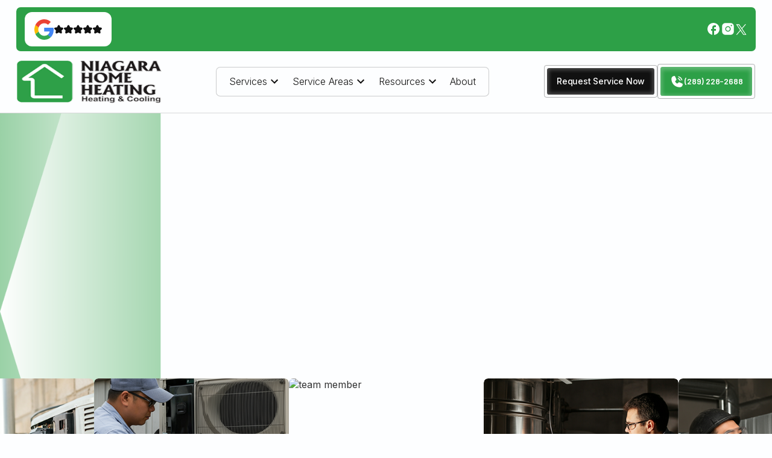

--- FILE ---
content_type: text/html
request_url: https://www.niagarahomeheating.com/
body_size: 23652
content:
<!DOCTYPE html><!-- This site was created in Webflow. https://webflow.com --><!-- Last Published: Tue Dec 23 2025 08:08:06 GMT+0000 (Coordinated Universal Time) --><html data-wf-domain="www.niagarahomeheating.com" data-wf-page="68013be58e70fb366f5030c0" data-wf-site="68013be58e70fb366f5030d7" lang="en"><head><meta charset="utf-8"/><title>Top HVAC Solutions in Niagara Region</title><meta content="Discover reliable HVAC services for residential and commercial needs. Experience comfort and efficiency with our tailored solutions today!" name="description"/><meta content="Top HVAC Solutions in Niagara Region" property="og:title"/><meta content="Discover reliable HVAC services for residential and commercial needs. Experience comfort and efficiency with our tailored solutions today!" property="og:description"/><meta content="https://cdn.prod.website-files.com/68013be58e70fb366f5030d7/69267fc47a243f08be479d9e_niagara%20logo.webp" property="og:image"/><meta content="Top HVAC Solutions in Niagara Region" property="twitter:title"/><meta content="Discover reliable HVAC services for residential and commercial needs. Experience comfort and efficiency with our tailored solutions today!" property="twitter:description"/><meta content="https://cdn.prod.website-files.com/68013be58e70fb366f5030d7/69267fc47a243f08be479d9e_niagara%20logo.webp" property="twitter:image"/><meta property="og:type" content="website"/><meta content="summary_large_image" name="twitter:card"/><meta content="width=device-width, initial-scale=1" name="viewport"/><meta content="gPq_578PpEcTyY_P5Xi_5nYHP4_FqpTfuBGmQl3pJw4" name="google-site-verification"/><meta content="Webflow" name="generator"/><link href="https://cdn.prod.website-files.com/68013be58e70fb366f5030d7/css/niagara-home-heating.webflow.shared.521ea5a5c.css" rel="stylesheet" type="text/css"/><link href="https://fonts.googleapis.com" rel="preconnect"/><link href="https://fonts.gstatic.com" rel="preconnect" crossorigin="anonymous"/><script src="https://ajax.googleapis.com/ajax/libs/webfont/1.6.26/webfont.js" type="text/javascript"></script><script type="text/javascript">WebFont.load({  google: {    families: ["Montserrat:100,100italic,200,200italic,300,300italic,400,400italic,500,500italic,600,600italic,700,700italic,800,800italic,900,900italic","Inter:300,regular,500,600,700,800,900","Barlow:300,regular,500,600,700,800,900","Geist:300,regular,500,600,700,800,900","Archivo:300,regular,500,600,700,800,900"]  }});</script><script type="text/javascript">!function(o,c){var n=c.documentElement,t=" w-mod-";n.className+=t+"js",("ontouchstart"in o||o.DocumentTouch&&c instanceof DocumentTouch)&&(n.className+=t+"touch")}(window,document);</script><link href="https://cdn.prod.website-files.com/68013be58e70fb366f5030d7/6802803b16f2ded46a36014b_Favicon.png" rel="shortcut icon" type="image/x-icon"/><link href="https://cdn.prod.website-files.com/68013be58e70fb366f5030d7/68028038600708c1de7900fe_Webclip.png" rel="apple-touch-icon"/><link href="https://www.niagarahomeheating.com" rel="canonical"/><!-- Google Tag Manager -->
<script>(function(w,d,s,l,i){w[l]=w[l]||[];w[l].push({'gtm.start':
new Date().getTime(),event:'gtm.js'});var f=d.getElementsByTagName(s)[0],
j=d.createElement(s),dl=l!='dataLayer'?'&l='+l:'';j.async=true;j.src=
'https://www.googletagmanager.com/gtm.js?id='+i+dl;f.parentNode.insertBefore(j,f);
})(window,document,'script','dataLayer','GTM-KZKXWVW');</script>
<!-- End Google Tag Manager -->
<style>
html, body {
padding: 0;
margin: 0;
overflow-x: clip;
width: 100%;
}
  @media (max-width: 1415px) and (min-width: 992px){
    .header-bg-image-wrapper._05.homepage-element{
display: none;
}
}
  @media (max-width:369px){
    .about-image-wrapper._02{
	display: none;
}
    .header-image._02{
	display: none;
}
}
@media (min-width: 1400px) and (max-width: 1919px){
.section-header {
    height: clamp(60rem, 55rem + 5vw, 65rem);
}
}
@media (min-width: 992px) and (max-width: 1240px){
.section-header {
	height: clamp(54rem, 25rem + 5vw, 55rem);
}
}
  @media (min-width:992px) and (max-width:1380px){
    .header-bg-image-wrapper._04{
    animation: none !important;
    transition: none !important;
}
    .header-bg-image-wrapper._05.homepage-element{
	animation: none !important;
    transition: none !important;
}
}
</style>
<!-- LocalBusiness Schema -->
<script type="application/ld+json">
{
  "@context": "https://schema.org",
  "@type": "LocalBusiness",
  "@id": "https://www.niagarahomeheating.com/#localbusiness",
  "name": "Niagara Home Heating",
  "description": "Elevate your comfort with our reliable HVAC solutions. From heating to air quality, we cater to residential and commercial needs with tailored services.",
  "url": "https://www.niagarahomeheating.com/",
  "slogan": "Reliable HVAC Experts Serving Niagara Region",
  "email": "info@niagarahomeheating.com",
  "telephone": "289-228-2688",
  "priceRange": "$-$$$",
  "image": "https://cdn.prod.website-files.com/68013be58e70fb366f5030d7/68014e7b207f00c55da4a8a2_Hero%20Image%203.png",
  "logo": "https://cdn.prod.website-files.com/68013be58e70fb366f5030d7/68014e7b1b57cf6638e5a3b1_Nav%20Logo.png",
  "address": {
    "@type": "PostalAddress",
    "streetAddress": "4436 Shuttleworth Dr",
    "addressLocality": "Niagara Falls",
    "addressRegion": "ON",
    "postalCode": "L2G 0X5",
    "addressCountry": "CA"
  },
  "geo": {
    "@type": "GeoCoordinates",
    "latitude": 43.0426716,
    "longitude": -79.0652923
  },
  "hasMap": "https://maps.app.goo.gl/oiyspgsXXqmcwp758",
  "areaServed": [
    "Fonthill",
    "Fort Erie",
    "Grimsby",
    "Hamilton",
    "Niagara Falls",
    "Niagara On The Lake",
    "Pelham",
    "Port Colborne",
    "St. Catharanies",
    "Stoney Creek",
    "Thorold",
    "Virgil",
    "Wainfleet",
    "Welland"
  ],
  "openingHours": "24/7",
  "openingHoursSpecification": [
    {
      "@type": "OpeningHoursSpecification",
      "dayOfWeek": ["Monday", "Tuesday", "Wednesday", "Thursday", "Friday", "Saturday", "Sunday"],
      "opens": "00:00",
      "closes": "23:59"
    }
  ],
  "knowsAbout": [
    "Air Conditioning",
    "AC Installation",
    "AC Maintenance",
    "AC Repair",
    "AC Replacement",
    "Heating",
    "Furnace Maintenance",
    "Furnace Repair",
    "Heating Installation",
    "Heating Repair",
    "Heating Replacement",
    "Heating Service",
    "Mini-Split",
    "Ductless Installation",
    "Heat Pump",
    "Heat Pump Installation",
    "Heat Pump Maintenance",
    "Heat Pump Repair",
    "Heat Pump Replacement",
    "Heat Pump Service",
    "Water Heaters",
    "Hot Water Tanks",
    "Tankless Water Heater Repair",
    "Tankless Water Heater Installation",
    "Water Heater Installation",
    "Water Heater Repair",
    "HVAC",
    "Commercial HVAC Services",
    "Residential HVAC Services"
  ],
  "makesOffer": [
    {
      "@type": "Offer",
      "@id": "https://www.niagarahomeheating.com/#ac-installation",
      "itemOffered": {
        "@type": "Service",
        "name": "AC Installation",
        "description": "Professional air conditioning installation services for residential and commercial properties."
      }
    },
    {
      "@type": "Offer",
      "@id": "https://www.niagarahomeheating.com/#heating-repair",
      "itemOffered": {
        "@type": "Service",
        "name": "Heating Repair",
        "description": "Reliable heating repair solutions to restore comfort and efficiency."
      }
    },
    {
      "@type": "Offer",
      "@id": "https://www.niagarahomeheating.com/#heat-pump-installation",
      "itemOffered": {
        "@type": "Service",
        "name": "Heat Pump Installation",
        "description": "Energy-efficient heat pump installation services for year-round comfort."
      }
    }
  ],
  "sameAs": [
    "https://www.facebook.com/NiagaraHomeHeating",
    "https://www.instagram.com/niaghomeheating/",
    "https://twitter.com/niaghomeheating"
  ]
}
</script>
<script nowprocket nitro-exclude type="text/javascript" id="sa-dynamic-optimization" data-uuid="4eb21f16-cbfe-4032-a6e5-1aa77d275a06" src="[data-uri]"></script><!-- Flowbase Booster [Carousel Ticker] -->
<script src="https://cdn.jsdelivr.net/npm/@flowbase-co/boosters-carousel-ticker@1/dist/carousel-ticker.min.js" type="text/javascript"></script></head><body><div class="page-wrapper"><header class="header"><div class="padding-global is-headline"><div class="container-large"><div class="header-branner-component"><div class="scroll-wrapper"><div class="header-banner-left-content-wrapper"><a href="https://maps.app.goo.gl/ZEh14tAnwvcpm7ow8" target="_blank" class="header-review w-inline-block"><div class="header-review-icon-wrapper"><img loading="lazy" src="https://cdn.prod.website-files.com/68013be58e70fb366f5030d7/68013be58e70fb366f503261_Footer%20Google%20Icon.svg" alt="Google Icon" class="header-review-icon"/></div><div class="header-review-content-wrapper"><div class="header-review-top-content"><div class="header-review-start-wrapper"><img loading="lazy" src="https://cdn.prod.website-files.com/68013be58e70fb366f5030d7/68014e7c50f094f7e44a5c88_Star%20icon.svg" alt="Star Icon" class="header-review-start"/><img loading="lazy" src="https://cdn.prod.website-files.com/68013be58e70fb366f5030d7/68014e7c50f094f7e44a5c88_Star%20icon.svg" alt="Star Icon" class="header-review-start"/><img loading="lazy" src="https://cdn.prod.website-files.com/68013be58e70fb366f5030d7/68014e7c50f094f7e44a5c88_Star%20icon.svg" alt="Star Icon" class="header-review-start"/><img loading="lazy" src="https://cdn.prod.website-files.com/68013be58e70fb366f5030d7/68014e7c50f094f7e44a5c88_Star%20icon.svg" alt="Star Icon" class="header-review-start"/><img loading="lazy" src="https://cdn.prod.website-files.com/68013be58e70fb366f5030d7/68014e7c50f094f7e44a5c88_Star%20icon.svg" alt="Star Icon" class="header-review-start"/></div></div></div></a></div><div class="header-banner-right-wrapper"><div class="header-banner-social-link-wrapper"><a href="https://www.facebook.com/NiagaraHomeHeating" target="_blank" class="header-banner-social-link w-inline-block"><div class="icon-embed-xsmall w-embed"><svg xmlns="http://www.w3.org/2000/svg" xmlns:xlink="http://www.w3.org/1999/xlink" aria-hidden="true" role="img" class="iconify iconify--ic" width="100%" height="100%" preserveAspectRatio="xMidYMid meet" viewBox="0 0 24 24"><path fill="currentColor" d="M22 12c0-5.52-4.48-10-10-10S2 6.48 2 12c0 4.84 3.44 8.87 8 9.8V15H8v-3h2V9.5C10 7.57 11.57 6 13.5 6H16v3h-2c-.55 0-1 .45-1 1v2h3v3h-3v6.95c5.05-.5 9-4.76 9-9.95"></path></svg></div></a><a href="https://www.instagram.com/niaghomeheating/" target="_blank" class="header-banner-social-link w-inline-block"><div class="icon-embed-xsmall w-embed"><svg xmlns="http://www.w3.org/2000/svg" xmlns:xlink="http://www.w3.org/1999/xlink" aria-hidden="true" role="img" class="iconify iconify--ph" width="100%" height="100%" preserveAspectRatio="xMidYMid meet" viewBox="0 0 256 256"><path fill="currentColor" d="M176 24H80a56.06 56.06 0 0 0-56 56v96a56.06 56.06 0 0 0 56 56h96a56.06 56.06 0 0 0 56-56V80a56.06 56.06 0 0 0-56-56m-48 152a48 48 0 1 1 48-48a48.05 48.05 0 0 1-48 48m60-96a12 12 0 1 1 12-12a12 12 0 0 1-12 12m-28 48a32 32 0 1 1-32-32a32 32 0 0 1 32 32"></path></svg></div></a><a href="https://x.com/niaghomeheating" target="_blank" class="header-banner-social-link w-inline-block"><img loading="lazy" src="https://cdn.prod.website-files.com/68013be58e70fb366f5030d7/68014e7b974f923a7c4cfa50_X%20Logo.svg" alt="X Logo" class="header-banner-social-link-icon"/></a></div></div></div></div></div></div></header><div data-animation="default" data-collapse="medium" data-duration="400" data-easing="ease" data-easing2="ease" role="banner" class="navbar w-nav"><div class="nav-top-container"><div class="nav-main-container"><div class="lower-nav"><div id="w-node-c96c828f-eee1-ac0b-7666-7d61d0e8aee1-d0e8aedc" class="nav-brand-logo-wraper"><a href="/" aria-current="page" class="nav-brand-logo w-inline-block w--current"><img sizes="(max-width: 479px) 100vw, 239.9499969482422px" srcset="https://cdn.prod.website-files.com/68013be58e70fb366f5030d7/68014e7b1b57cf6638e5a3b1_Nav%20Logo-p-500.png 500w, https://cdn.prod.website-files.com/68013be58e70fb366f5030d7/68014e7b1b57cf6638e5a3b1_Nav%20Logo.png 610w" alt="Nav Logo" src="https://cdn.prod.website-files.com/68013be58e70fb366f5030d7/68014e7b1b57cf6638e5a3b1_Nav%20Logo.png" loading="eager" class="nav-logo-icon"/></a></div><nav role="navigation" class="nav-menu-wrapper w-nav-menu"><div class="nav-menu-sub-wrapper"><div class="nav-top"><a href="/" aria-current="page" class="nav-brand-logo-wraper w-nav-brand w--current"><div class="footer-logo"><img sizes="(max-width: 767px) 100vw, 239.9499969482422px" srcset="https://cdn.prod.website-files.com/68013be58e70fb366f5030d7/68014e7b1b57cf6638e5a3b1_Nav%20Logo-p-500.png 500w, https://cdn.prod.website-files.com/68013be58e70fb366f5030d7/68014e7b1b57cf6638e5a3b1_Nav%20Logo.png 610w" alt="Nav Logo" src="https://cdn.prod.website-files.com/68013be58e70fb366f5030d7/68014e7b1b57cf6638e5a3b1_Nav%20Logo.png" loading="lazy" class="nav-logo-icon"/></div></a></div><div class="menu-list-wrapper"><div data-delay="0" data-hover="true" class="dropdown w-dropdown"><div class="dropdown-toggle w-dropdown-toggle"><div href="#">Services</div><div class="icon-embed-xsmall w-embed"><svg xmlns="http://www.w3.org/2000/svg" xmlns:xlink="http://www.w3.org/1999/xlink" aria-hidden="true" role="img" class="iconify iconify--ic" width="100%" height="100%" preserveAspectRatio="xMidYMid meet" viewBox="0 0 24 24"><path fill="currentColor" d="M7.41 8.59L12 13.17l4.59-4.58L18 10l-6 6l-6-6z"></path></svg></div></div><nav class="dropdown-list w-dropdown-list"><div class="container-large"><div class="dropdown-links-wrapper is-services"><div class="nav-dropdown-links-content-wrapper is-service"><div class="service-name">Air Conditioning</div><div class="w-dyn-list"><div role="list" class="dropdown-link-wrapper w-dyn-items"><div role="listitem" class="w-dyn-item"><a href="/air-conditioning/ac-installation-niagara-falls-on" class="page-link-text">AC Installation</a></div><div role="listitem" class="w-dyn-item"><a href="/air-conditioning/ac-maintenance-niagara-falls-on" class="page-link-text">AC Maintenance</a></div><div role="listitem" class="w-dyn-item"><a href="/air-conditioning/ac-repair-niagara-falls-on" class="page-link-text">AC Repair</a></div><div role="listitem" class="w-dyn-item"><a href="/air-conditioning/ac-replacement-niagara-falls-on" class="page-link-text">AC Replacement</a></div><div role="listitem" class="w-dyn-item"><a href="/air-conditioning/ac-services-niagara-falls-on" class="page-link-text">AC Services</a></div></div></div></div><div class="nav-dropdown-links-content-wrapper is-service"><div class="service-name">Heating</div><div class="w-dyn-list"><div role="list" class="dropdown-link-wrapper w-dyn-items"><div role="listitem" class="w-dyn-item"><a href="/heating/furnace-maintenance-niagara-falls-on" class="page-link-text">Furnace Maintenance</a></div><div role="listitem" class="w-dyn-item"><a href="/heating/furnace-repair-niagara-falls-on" class="page-link-text">Furnace Repair</a></div><div role="listitem" class="w-dyn-item"><a href="/heating/heating-installation-niagara-falls-on" class="page-link-text">Heating Installation</a></div><div role="listitem" class="w-dyn-item"><a href="/heating/heating-repair-niagara-falls-on" class="page-link-text">Heating Repair</a></div><div role="listitem" class="w-dyn-item"><a href="/heating/heating-replacement-niagara-falls-on" class="page-link-text">Heating Replacement</a></div><div role="listitem" class="w-dyn-item"><a href="/heating/heating-service-niagara-falls-on" class="page-link-text">Heating Service</a></div></div></div></div><div class="nav-dropdown-links-content-wrapper is-service"><div class="service-name">Mini Split</div><div class="w-dyn-list"><div role="list" class="dropdown-link-wrapper w-dyn-items"><div role="listitem" class="w-dyn-item"><a href="/mini-split/ductless-installation-niagara-falls-on" class="page-link-text">Ductless Installation</a></div></div></div></div><div class="nav-dropdown-links-content-wrapper is-service"><div class="service-name">Heat Pump</div><div class="w-dyn-list"><div role="list" class="dropdown-link-wrapper w-dyn-items"><div role="listitem" class="w-dyn-item"><a href="/heat-pump/heat-pump-installation-niagara-falls-on" class="page-link-text">Heat Pump Installation</a></div><div role="listitem" class="w-dyn-item"><a href="/heat-pump/heat-pump-maintenance-niagara-falls-on" class="page-link-text">Heat Pump Maintenance</a></div><div role="listitem" class="w-dyn-item"><a href="/heat-pump/heat-pump-repair-niagara-falls-on" class="page-link-text">Heat Pump Repair</a></div><div role="listitem" class="w-dyn-item"><a href="/heat-pump/heat-pump-replacement-niagara-falls-on" class="page-link-text">Heat Pump Replacement</a></div><div role="listitem" class="w-dyn-item"><a href="/heat-pump/heat-pump-service-niagara-falls-on" class="page-link-text">Heat Pump Service</a></div></div></div></div><div class="nav-dropdown-links-content-wrapper is-service"><div class="service-name">Water Heaters</div><div class="w-dyn-list"><div role="list" class="dropdown-link-wrapper w-dyn-items"><div role="listitem" class="w-dyn-item"><a href="/water-heater/hot-water-tanks-niagara-falls-on" class="page-link-text">Hot Water Tanks</a></div><div role="listitem" class="w-dyn-item"><a href="/water-heater/tankless-water-heater-repair-niagara-falls-on" class="page-link-text">Tankless Water Heater Repair</a></div><div role="listitem" class="w-dyn-item"><a href="/water-heater/tankless-water-heater-replacement-niagara-falls-on" class="page-link-text">Tankless Water Heater Installation</a></div><div role="listitem" class="w-dyn-item"><a href="/water-heater/water-heater-installation-niagara-falls-on" class="page-link-text">Water Heater Installation</a></div><div role="listitem" class="w-dyn-item"><a href="/water-heater/water-heater-repair-niagara-falls-on" class="page-link-text">Water Heater Repair</a></div></div></div></div><div class="nav-dropdown-links-content-wrapper is-service"><div class="service-name">HVAC</div><div class="w-dyn-list"><div role="list" class="dropdown-link-wrapper w-dyn-items"><div role="listitem" class="w-dyn-item"><a href="/hvac/commercial-hvac-services-niagara-falls-on" class="page-link-text">Commercial HVAC Services</a></div><div role="listitem" class="w-dyn-item"><a href="/hvac/residential-hvac-services-niagara-falls-on" class="page-link-text">Residential HVAC Services</a></div></div></div></div><div class="nav-dropdown-links-content-wrapper is-service"><div class="service-name">Indoor Air Quality</div><div class="w-dyn-list"><div role="list" class="dropdown-link-wrapper w-dyn-items"><div role="listitem" class="w-dyn-item"><a href="/iaq/indoor-air-quality-niagara-falls-on" class="page-link-text">Indoor Air Quality</a></div></div></div></div></div></div></nav></div><div data-delay="0" data-hover="true" class="dropdown is-service-areas w-dropdown"><div class="dropdown-toggle w-dropdown-toggle"><div href="#">Service Areas</div><div class="icon-embed-xsmall w-embed"><svg xmlns="http://www.w3.org/2000/svg" xmlns:xlink="http://www.w3.org/1999/xlink" aria-hidden="true" role="img" class="iconify iconify--ic" width="100%" height="100%" preserveAspectRatio="xMidYMid meet" viewBox="0 0 24 24"><path fill="currentColor" d="M7.41 8.59L12 13.17l4.59-4.58L18 10l-6 6l-6-6z"></path></svg></div></div><nav class="dropdown-list is-service-areas w-dropdown-list"><div class="dropdown-links-wrapper is-service-areas"><div class="nav-dropdown-links-content-wrapper is-service-areas"><div class="w-dyn-list"><div role="list" class="dropdown-link-wrapper is-service-areas w-dyn-items"><div role="listitem" class="w-dyn-item"><a href="/service-areas/fonthill-on" class="page-link-text">Fonthill, ON</a></div><div role="listitem" class="w-dyn-item"><a href="/service-areas/fort-erie-on" class="page-link-text">Fort Erie, ON</a></div><div role="listitem" class="w-dyn-item"><a href="/service-areas/grimsby-on" class="page-link-text">Grimsby, ON</a></div><div role="listitem" class="w-dyn-item"><a href="/service-areas/hamilton-on" class="page-link-text">Hamilton, ON</a></div><div role="listitem" class="w-dyn-item"><a href="/service-areas/niagara-falls-on" class="page-link-text">Niagara Falls, ON</a></div><div role="listitem" class="w-dyn-item"><a href="/service-areas/niagara-on-the-lake-on" class="page-link-text">Niagara On The Lake, ON</a></div><div role="listitem" class="w-dyn-item"><a href="/service-areas/pelham-on" class="page-link-text">Pelham, ON</a></div><div role="listitem" class="w-dyn-item"><a href="/service-areas/port-colborne-on" class="page-link-text">Port Colborne, ON</a></div><div role="listitem" class="w-dyn-item"><a href="/service-areas/st-catharines" class="page-link-text">St. Catharanies, ON</a></div><div role="listitem" class="w-dyn-item"><a href="/service-areas/stoney-creek-on" class="page-link-text">Stoney Creek, ON</a></div><div role="listitem" class="w-dyn-item"><a href="/service-areas/thorold-on" class="page-link-text">Thorold, ON</a></div><div role="listitem" class="w-dyn-item"><a href="/service-areas/virgil-on" class="page-link-text">Virgil, ON</a></div><div role="listitem" class="w-dyn-item"><a href="/service-areas/wainfleet-on" class="page-link-text">Wainfleet, ON</a></div><div role="listitem" class="w-dyn-item"><a href="/service-areas/welland-on" class="page-link-text">Welland, ON</a></div></div></div></div></div></nav></div><div data-delay="0" data-hover="true" class="dropdown is-service-areas w-dropdown"><div class="dropdown-toggle w-dropdown-toggle"><div href="#">Resources</div><div class="icon-embed-xsmall w-embed"><svg xmlns="http://www.w3.org/2000/svg" xmlns:xlink="http://www.w3.org/1999/xlink" aria-hidden="true" role="img" class="iconify iconify--ic" width="100%" height="100%" preserveAspectRatio="xMidYMid meet" viewBox="0 0 24 24"><path fill="currentColor" d="M7.41 8.59L12 13.17l4.59-4.58L18 10l-6 6l-6-6z"></path></svg></div></div><nav class="dropdown-list is-resources w-dropdown-list"><div class="dropdown-links-wrapper is-service-areas"><div class="nav-dropdown-links-content-wrapper is-service-areas"><div class="dropdown-link-wrapper"><a href="/blog" class="page-link-text">Blog</a><a href="/contact" class="page-link-text">Contact Us</a><a href="/careers" class="page-link-text">Careers</a><a href="/financing" class="page-link-text">Financing</a></div></div></div></nav></div><a href="/about" class="dropdown-toggle">About</a></div><div class="nav-right-button-wrapper hide-desktop"><a data-wf--button--variant="base" data-w-id="19c0a44d-1b96-f751-f7f0-cbb3ed5cf4eb" href="/contact" class="button w-inline-block"><div class="button-content"><div>Request Service Now</div></div></a><a data-wf--secondary-btn--variant="base" data-w-id="f875ff48-4065-1e66-13a8-53932bdad973" href="tel:(289)228-2688" class="button is-secondary w-inline-block"><div class="button-content is-secondary"><div class="btn-icon-wrapper"><div class="icon-embed-xsmall w-embed"><svg xmlns="http://www.w3.org/2000/svg" xmlns:xlink="http://www.w3.org/1999/xlink" aria-hidden="true" role="img" class="iconify iconify--ph" width="100%" height="100%" preserveAspectRatio="xMidYMid meet" viewBox="0 0 256 256"><path fill="currentColor" d="M144.27 45.93a8 8 0 0 1 9.8-5.66a86.22 86.22 0 0 1 61.66 61.66a8 8 0 0 1-5.66 9.8a8.2 8.2 0 0 1-2.07.27a8 8 0 0 1-7.73-5.93a70.35 70.35 0 0 0-50.33-50.34a8 8 0 0 1-5.67-9.8m-2.33 41.8c13.79 3.68 22.65 12.55 26.33 26.34A8 8 0 0 0 176 120a8.2 8.2 0 0 0 2.07-.27a8 8 0 0 0 5.66-9.8c-5.12-19.16-18.5-32.54-37.66-37.66a8 8 0 1 0-4.13 15.46m72.43 78.73l-47.11-21.11l-.13-.06a16 16 0 0 0-15.17 1.4a8 8 0 0 0-.75.56L126.87 168c-15.42-7.49-31.34-23.29-38.83-38.51l20.78-24.71c.2-.25.39-.5.57-.77a16 16 0 0 0 1.32-15.06v-.12L89.54 41.64a16 16 0 0 0-16.62-9.52A56.26 56.26 0 0 0 24 88c0 79.4 64.6 144 144 144a56.26 56.26 0 0 0 55.88-48.92a16 16 0 0 0-9.51-16.62"></path></svg></div></div><div>(289) 228-2688</div></div></a></div></div></nav><div class="nav-right-button-wrapper hide-tablet"><div id="header-cta-schedule" class="header-cta-schedule w-node-c96c828f-eee1-ac0b-7666-7d61d0e8af31-d0e8aedc"><a data-wf--button--variant="base" data-w-id="19c0a44d-1b96-f751-f7f0-cbb3ed5cf4eb" href="/contact" class="button w-inline-block"><div class="button-content"><div>Request Service Now</div></div></a></div><div id="header-cta-phone" class="header-cta-phone w-node-c96c828f-eee1-ac0b-7666-7d61d0e8af33-d0e8aedc"><a data-wf--secondary-btn--variant="base" data-w-id="f875ff48-4065-1e66-13a8-53932bdad973" href="tel:(289)228-2688" class="button is-secondary w-inline-block"><div class="button-content is-secondary"><div class="btn-icon-wrapper"><div class="icon-embed-xsmall w-embed"><svg xmlns="http://www.w3.org/2000/svg" xmlns:xlink="http://www.w3.org/1999/xlink" aria-hidden="true" role="img" class="iconify iconify--ph" width="100%" height="100%" preserveAspectRatio="xMidYMid meet" viewBox="0 0 256 256"><path fill="currentColor" d="M144.27 45.93a8 8 0 0 1 9.8-5.66a86.22 86.22 0 0 1 61.66 61.66a8 8 0 0 1-5.66 9.8a8.2 8.2 0 0 1-2.07.27a8 8 0 0 1-7.73-5.93a70.35 70.35 0 0 0-50.33-50.34a8 8 0 0 1-5.67-9.8m-2.33 41.8c13.79 3.68 22.65 12.55 26.33 26.34A8 8 0 0 0 176 120a8.2 8.2 0 0 0 2.07-.27a8 8 0 0 0 5.66-9.8c-5.12-19.16-18.5-32.54-37.66-37.66a8 8 0 1 0-4.13 15.46m72.43 78.73l-47.11-21.11l-.13-.06a16 16 0 0 0-15.17 1.4a8 8 0 0 0-.75.56L126.87 168c-15.42-7.49-31.34-23.29-38.83-38.51l20.78-24.71c.2-.25.39-.5.57-.77a16 16 0 0 0 1.32-15.06v-.12L89.54 41.64a16 16 0 0 0-16.62-9.52A56.26 56.26 0 0 0 24 88c0 79.4 64.6 144 144 144a56.26 56.26 0 0 0 55.88-48.92a16 16 0 0 0-9.51-16.62"></path></svg></div></div><div>(289) 228-2688</div></div></a></div></div></div></div><div class="nav-bottom-toolbar"><a data-wf--secondary-btn--variant="hide-icon" data-w-id="f875ff48-4065-1e66-13a8-53932bdad973" href="tel:(289)228-2688" class="button is-secondary w-inline-block"><div class="button-content is-secondary"><div class="btn-icon-wrapper w-variant-453b15f9-465f-2198-2d96-10fe8c549a67"><div class="icon-embed-xsmall w-embed"><svg xmlns="http://www.w3.org/2000/svg" xmlns:xlink="http://www.w3.org/1999/xlink" aria-hidden="true" role="img" class="iconify iconify--ph" width="100%" height="100%" preserveAspectRatio="xMidYMid meet" viewBox="0 0 256 256"><path fill="currentColor" d="M144.27 45.93a8 8 0 0 1 9.8-5.66a86.22 86.22 0 0 1 61.66 61.66a8 8 0 0 1-5.66 9.8a8.2 8.2 0 0 1-2.07.27a8 8 0 0 1-7.73-5.93a70.35 70.35 0 0 0-50.33-50.34a8 8 0 0 1-5.67-9.8m-2.33 41.8c13.79 3.68 22.65 12.55 26.33 26.34A8 8 0 0 0 176 120a8.2 8.2 0 0 0 2.07-.27a8 8 0 0 0 5.66-9.8c-5.12-19.16-18.5-32.54-37.66-37.66a8 8 0 1 0-4.13 15.46m72.43 78.73l-47.11-21.11l-.13-.06a16 16 0 0 0-15.17 1.4a8 8 0 0 0-.75.56L126.87 168c-15.42-7.49-31.34-23.29-38.83-38.51l20.78-24.71c.2-.25.39-.5.57-.77a16 16 0 0 0 1.32-15.06v-.12L89.54 41.64a16 16 0 0 0-16.62-9.52A56.26 56.26 0 0 0 24 88c0 79.4 64.6 144 144 144a56.26 56.26 0 0 0 55.88-48.92a16 16 0 0 0-9.51-16.62"></path></svg></div></div><div>Call Us</div></div></a><a data-wf--button--variant="base" data-w-id="19c0a44d-1b96-f751-f7f0-cbb3ed5cf4eb" href="/contact" class="button w-inline-block"><div class="button-content"><div>Book Now</div></div></a><div data-w-id="7ccdbcb0-7d19-41ee-2397-e72fe2ae3635" class="button w-nav-button"><div class="button-content is-secondary"><div>Menu</div></div></div></div></div></div><div class="main-wrapper"><section class="section-header"><div data-w-id="93c606d2-92a5-64f4-5138-a7619251dde6" class="header-component"><div class="header-content-wrapper"><div class="header-content"><div style="-webkit-transform:translate3d(0, -49px, 0) scale3d(1, 1, 1) rotateX(0) rotateY(0) rotateZ(0) skew(0, 0);-moz-transform:translate3d(0, -49px, 0) scale3d(1, 1, 1) rotateX(0) rotateY(0) rotateZ(0) skew(0, 0);-ms-transform:translate3d(0, -49px, 0) scale3d(1, 1, 1) rotateX(0) rotateY(0) rotateZ(0) skew(0, 0);transform:translate3d(0, -49px, 0) scale3d(1, 1, 1) rotateX(0) rotateY(0) rotateZ(0) skew(0, 0);opacity:0" class="header-logo-wrapper"><img src="https://cdn.prod.website-files.com/68013be58e70fb366f5030d7/68014e7ba5172acf4a3771eb_Hero%20Icon.svg" loading="eager" alt="canada flag" class="header-logo"/></div><div class="padding-bottom padding-xsmall"></div><div class="header-inner-content"><h1 data-w-id="93c606d2-92a5-64f4-5138-a7619251dded" style="opacity:0;-webkit-transform:translate3d(0, -73px, 0) scale3d(1, 1, 1) rotateX(0) rotateY(0) rotateZ(0) skew(0, 0);-moz-transform:translate3d(0, -73px, 0) scale3d(1, 1, 1) rotateX(0) rotateY(0) rotateZ(0) skew(0, 0);-ms-transform:translate3d(0, -73px, 0) scale3d(1, 1, 1) rotateX(0) rotateY(0) rotateZ(0) skew(0, 0);transform:translate3d(0, -73px, 0) scale3d(1, 1, 1) rotateX(0) rotateY(0) rotateZ(0) skew(0, 0)" class="disply-01">Reliable HVAC Experts Serving Niagara Region</h1><div class="padding-bottom padding-xsmall"></div><div style="opacity:0;-webkit-transform:translate3d(0, 57px, 0) scale3d(1, 1, 1) rotateX(0) rotateY(0) rotateZ(0) skew(0, 0);-moz-transform:translate3d(0, 57px, 0) scale3d(1, 1, 1) rotateX(0) rotateY(0) rotateZ(0) skew(0, 0);-ms-transform:translate3d(0, 57px, 0) scale3d(1, 1, 1) rotateX(0) rotateY(0) rotateZ(0) skew(0, 0);transform:translate3d(0, 57px, 0) scale3d(1, 1, 1) rotateX(0) rotateY(0) rotateZ(0) skew(0, 0)" class="max-width-medium-text"><p class="text-size-regular">Discover unparalleled solutions tailored to elevate your business. Our innovative strategies and expert team are dedicated to driving success and growth in today&#x27;s competitive market.</p></div></div><div style="opacity:0;-webkit-transform:translate3d(0, 49px, 0) scale3d(1, 1, 1) rotateX(0) rotateY(0) rotateZ(0) skew(0, 0);-moz-transform:translate3d(0, 49px, 0) scale3d(1, 1, 1) rotateX(0) rotateY(0) rotateZ(0) skew(0, 0);-ms-transform:translate3d(0, 49px, 0) scale3d(1, 1, 1) rotateX(0) rotateY(0) rotateZ(0) skew(0, 0);transform:translate3d(0, 49px, 0) scale3d(1, 1, 1) rotateX(0) rotateY(0) rotateZ(0) skew(0, 0)" class="header-button-wrapper"><a data-wf--button--variant="base" data-w-id="19c0a44d-1b96-f751-f7f0-cbb3ed5cf4eb" href="/contact" class="button w-inline-block"><div class="button-content"><div>Request Service Now</div></div></a><a data-wf--secondary-btn--variant="base" data-w-id="f875ff48-4065-1e66-13a8-53932bdad973" href="tel:(289)228-2688" class="button is-secondary w-inline-block"><div class="button-content is-secondary"><div class="btn-icon-wrapper"><div class="icon-embed-xsmall w-embed"><svg xmlns="http://www.w3.org/2000/svg" xmlns:xlink="http://www.w3.org/1999/xlink" aria-hidden="true" role="img" class="iconify iconify--ph" width="100%" height="100%" preserveAspectRatio="xMidYMid meet" viewBox="0 0 256 256"><path fill="currentColor" d="M144.27 45.93a8 8 0 0 1 9.8-5.66a86.22 86.22 0 0 1 61.66 61.66a8 8 0 0 1-5.66 9.8a8.2 8.2 0 0 1-2.07.27a8 8 0 0 1-7.73-5.93a70.35 70.35 0 0 0-50.33-50.34a8 8 0 0 1-5.67-9.8m-2.33 41.8c13.79 3.68 22.65 12.55 26.33 26.34A8 8 0 0 0 176 120a8.2 8.2 0 0 0 2.07-.27a8 8 0 0 0 5.66-9.8c-5.12-19.16-18.5-32.54-37.66-37.66a8 8 0 1 0-4.13 15.46m72.43 78.73l-47.11-21.11l-.13-.06a16 16 0 0 0-15.17 1.4a8 8 0 0 0-.75.56L126.87 168c-15.42-7.49-31.34-23.29-38.83-38.51l20.78-24.71c.2-.25.39-.5.57-.77a16 16 0 0 0 1.32-15.06v-.12L89.54 41.64a16 16 0 0 0-16.62-9.52A56.26 56.26 0 0 0 24 88c0 79.4 64.6 144 144 144a56.26 56.26 0 0 0 55.88-48.92a16 16 0 0 0-9.51-16.62"></path></svg></div></div><div>(289) 228-2688</div></div></a></div></div></div><div class="padding-bottom padding-large"></div><div class="header-tracker-list-wrapper"><div class="header-tracker-wrapper"><div class="header-tracker-list"><div class="header-image-wrapper"><img loading="lazy" src="https://cdn.prod.website-files.com/68013be58e70fb366f5030d7/68014e7b6c5a5d9d6a1da829_Hero%20Image%205.png" alt="HVAC installation" class="header-image"/></div><div class="header-image-wrapper"><img loading="lazy" src="https://cdn.prod.website-files.com/68013be58e70fb366f5030d7/68014e7b47f9293468b9d7e7_Hero%20Image%204.png" alt="HVAC installation" class="header-image"/></div><div class="header-image-wrapper"><img loading="lazy" src="https://cdn.prod.website-files.com/68013be58e70fb366f5030d7/68014e7b207f00c55da4a8a2_Hero%20Image%203.avif" alt="team member" class="header-image"/></div><div class="header-image-wrapper"><img loading="lazy" src="https://cdn.prod.website-files.com/68013be58e70fb366f5030d7/68014e7bd25ef8206a02ddfb_Hero%20Image%202.png" alt="HVAC installation" class="header-image"/></div><div class="header-image-wrapper"><img loading="lazy" src="https://cdn.prod.website-files.com/68013be58e70fb366f5030d7/68014e7b9e6dd3b28b98ccb5_Hero%20Image%201.png" alt="HVAC installation" class="header-image"/></div></div><div class="header-tracker-list"><div class="header-image-wrapper"><img loading="lazy" src="https://cdn.prod.website-files.com/68013be58e70fb366f5030d7/68014e7b6c5a5d9d6a1da829_Hero%20Image%205.png" alt="HVAC installation" class="header-image"/></div><div class="header-image-wrapper"><img loading="lazy" src="https://cdn.prod.website-files.com/68013be58e70fb366f5030d7/68014e7b47f9293468b9d7e7_Hero%20Image%204.png" alt="HVAC installation" class="header-image"/></div><div class="header-image-wrapper"><img loading="eager" src="https://cdn.prod.website-files.com/68013be58e70fb366f5030d7/68014e7b207f00c55da4a8a2_Hero%20Image%203.avif" alt="team member" class="header-image"/></div><div class="header-image-wrapper"><img loading="lazy" src="https://cdn.prod.website-files.com/68013be58e70fb366f5030d7/68014e7bd25ef8206a02ddfb_Hero%20Image%202.png" alt="HVAC installation" class="header-image"/></div><div class="header-image-wrapper"><img loading="lazy" src="https://cdn.prod.website-files.com/68013be58e70fb366f5030d7/68014e7b9e6dd3b28b98ccb5_Hero%20Image%201.png" alt="HVAC installation" class="header-image"/></div></div><div class="header-tracker-list"><div class="header-image-wrapper"><img loading="lazy" src="https://cdn.prod.website-files.com/68013be58e70fb366f5030d7/68014e7b6c5a5d9d6a1da829_Hero%20Image%205.png" alt="HVAC installation" class="header-image"/></div><div class="header-image-wrapper"><img loading="lazy" src="https://cdn.prod.website-files.com/68013be58e70fb366f5030d7/68014e7b47f9293468b9d7e7_Hero%20Image%204.png" alt="HVAC installation" class="header-image"/></div><div class="header-image-wrapper"><img loading="lazy" src="https://cdn.prod.website-files.com/68013be58e70fb366f5030d7/68014e7b207f00c55da4a8a2_Hero%20Image%203.avif" alt="team member" class="header-image"/></div><div class="header-image-wrapper"><img loading="lazy" src="https://cdn.prod.website-files.com/68013be58e70fb366f5030d7/68014e7bd25ef8206a02ddfb_Hero%20Image%202.png" alt="HVAC installation" class="header-image"/></div><div class="header-image-wrapper"><img loading="lazy" src="https://cdn.prod.website-files.com/68013be58e70fb366f5030d7/68014e7b9e6dd3b28b98ccb5_Hero%20Image%201.png" alt="HVAC installation" class="header-image"/></div></div></div></div></div><div class="header-wave"><img sizes="(max-width: 479px) 100vw, 239.9250030517578px" srcset="https://cdn.prod.website-files.com/68013be58e70fb366f5030d7/68024d6bdbcf0638815040bb_Hero%20Bg-p-500.png 500w, https://cdn.prod.website-files.com/68013be58e70fb366f5030d7/68024d6bdbcf0638815040bb_Hero%20Bg-p-800.png 800w, https://cdn.prod.website-files.com/68013be58e70fb366f5030d7/68024d6bdbcf0638815040bb_Hero%20Bg-p-1080.png 1080w, https://cdn.prod.website-files.com/68013be58e70fb366f5030d7/68024d6bdbcf0638815040bb_Hero%20Bg-p-1600.png 1600w, https://cdn.prod.website-files.com/68013be58e70fb366f5030d7/68024d6bdbcf0638815040bb_Hero%20Bg-p-2000.png 2000w, https://cdn.prod.website-files.com/68013be58e70fb366f5030d7/68024d6bdbcf0638815040bb_Hero%20Bg.png 2160w" alt="design element" src="https://cdn.prod.website-files.com/68013be58e70fb366f5030d7/68024d6bdbcf0638815040bb_Hero%20Bg.png" loading="lazy" class="header-wave-image homepage-element"/></div><div class="hero-bg-image-wrapper left"><img src="https://cdn.prod.website-files.com/68013be58e70fb366f5030d7/68014e7be310e830aebeefb4_Hero%20Bg%20Image%201.png" loading="lazy" alt="design element" class="hero-bg-image"/></div><div class="hero-bg-image-wrapper right"><img src="https://cdn.prod.website-files.com/68013be58e70fb366f5030d7/68014e7b6f3bcdcfd9a20458_Hero%20Bg%20Image%202.png" loading="lazy" alt="design element" class="hero-bg-image"/></div></section><section class="section-service"><div class="padding-global"><div class="container-large"><div class="padding-section-medium is-service"><div data-w-id="cee51d12-c513-db5a-6b92-6232bf76a0c9" class="service-component"><div data-w-id="cee51d12-c513-db5a-6b92-6232bf76a0ca" style="opacity:0" class="service-top-content-wrapper"><h2 class="heading-style-h2 text-color-black-900">Our Services</h2><div class="text-size-regular is-service">Discover a range of tailored solutions designed to meet your unique needs.</div></div><div class="service-bottom-content-wrapper"><div class="service-bottom-content"><div data-w-id="0a71663e-96a5-1f6e-fb26-58659c74b23c" class="service-card"><div class="service-icon-wrapper"><img src="https://cdn.prod.website-files.com/68013be58e70fb366f5030d7/6887bbdf430d5b611651955a_79b1a63613347424b7a513799823a6bf02ccb427.png" loading="lazy" alt="Green network server icon with connection grid and computer server" class="service-icon"/></div><div class="service-card-content"><h3 class="heading-style-h3">Air Conditioning</h3><div>Efficient and reliable cooling solutions to keep your home or business comfortable during the hottest months.</div></div><div class="service-card-bg-image-wrapper"><img src="https://cdn.prod.website-files.com/68013be58e70fb366f5030d7/68014e7a17a7050c1b21c2f8_Service%20Bg%20Image.png" loading="lazy" alt="design element" class="service-card-bg-image"/></div><div class="service-card-cta-wrapper"><a data-wf--button--variant="base" data-w-id="19c0a44d-1b96-f751-f7f0-cbb3ed5cf4eb" href="/air-conditioning" class="button w-inline-block"><div class="button-content"><div>Learn More About AC Service</div></div></a><a data-wf--secondary-btn--variant="hide-icon-background-white" data-w-id="f875ff48-4065-1e66-13a8-53932bdad973" href="/contact" class="button is-secondary w-variant-2ab8e0bd-0419-d05f-f645-10ee90d3ae37 w-inline-block"><div class="button-content is-secondary w-variant-2ab8e0bd-0419-d05f-f645-10ee90d3ae37"><div class="btn-icon-wrapper w-variant-2ab8e0bd-0419-d05f-f645-10ee90d3ae37"><div class="icon-embed-xsmall w-embed"><svg xmlns="http://www.w3.org/2000/svg" xmlns:xlink="http://www.w3.org/1999/xlink" aria-hidden="true" role="img" class="iconify iconify--ph" width="100%" height="100%" preserveAspectRatio="xMidYMid meet" viewBox="0 0 256 256"><path fill="currentColor" d="M144.27 45.93a8 8 0 0 1 9.8-5.66a86.22 86.22 0 0 1 61.66 61.66a8 8 0 0 1-5.66 9.8a8.2 8.2 0 0 1-2.07.27a8 8 0 0 1-7.73-5.93a70.35 70.35 0 0 0-50.33-50.34a8 8 0 0 1-5.67-9.8m-2.33 41.8c13.79 3.68 22.65 12.55 26.33 26.34A8 8 0 0 0 176 120a8.2 8.2 0 0 0 2.07-.27a8 8 0 0 0 5.66-9.8c-5.12-19.16-18.5-32.54-37.66-37.66a8 8 0 1 0-4.13 15.46m72.43 78.73l-47.11-21.11l-.13-.06a16 16 0 0 0-15.17 1.4a8 8 0 0 0-.75.56L126.87 168c-15.42-7.49-31.34-23.29-38.83-38.51l20.78-24.71c.2-.25.39-.5.57-.77a16 16 0 0 0 1.32-15.06v-.12L89.54 41.64a16 16 0 0 0-16.62-9.52A56.26 56.26 0 0 0 24 88c0 79.4 64.6 144 144 144a56.26 56.26 0 0 0 55.88-48.92a16 16 0 0 0-9.51-16.62"></path></svg></div></div><div>Request AC Service</div></div></a></div></div><div data-w-id="0a71663e-96a5-1f6e-fb26-58659c74b23c" class="service-card"><div class="service-icon-wrapper"><img src="https://cdn.prod.website-files.com/68013be58e70fb366f5030d7/6887bbdf82228b08c41fd51b_8ccfe01d44f2d066834656b47cf43aa2386ced85.png" loading="lazy" alt="Green wavy lines rising from a stylized house, representing heating or energy" class="service-icon"/></div><div class="service-card-content"><h3 class="heading-style-h3">Heating</h3><div>Stay warm and cozy year-round with our expert heating system installation, repair, and maintenance services.</div></div><div class="service-card-bg-image-wrapper"><img src="https://cdn.prod.website-files.com/68013be58e70fb366f5030d7/68014e7a17a7050c1b21c2f8_Service%20Bg%20Image.png" loading="lazy" alt="design element" class="service-card-bg-image"/></div><div class="service-card-cta-wrapper"><a data-wf--button--variant="base" data-w-id="19c0a44d-1b96-f751-f7f0-cbb3ed5cf4eb" href="/heating" class="button w-inline-block"><div class="button-content"><div>Learn More About Heating Service</div></div></a><a data-wf--secondary-btn--variant="hide-icon-background-white" data-w-id="f875ff48-4065-1e66-13a8-53932bdad973" href="/contact" class="button is-secondary w-variant-2ab8e0bd-0419-d05f-f645-10ee90d3ae37 w-inline-block"><div class="button-content is-secondary w-variant-2ab8e0bd-0419-d05f-f645-10ee90d3ae37"><div class="btn-icon-wrapper w-variant-2ab8e0bd-0419-d05f-f645-10ee90d3ae37"><div class="icon-embed-xsmall w-embed"><svg xmlns="http://www.w3.org/2000/svg" xmlns:xlink="http://www.w3.org/1999/xlink" aria-hidden="true" role="img" class="iconify iconify--ph" width="100%" height="100%" preserveAspectRatio="xMidYMid meet" viewBox="0 0 256 256"><path fill="currentColor" d="M144.27 45.93a8 8 0 0 1 9.8-5.66a86.22 86.22 0 0 1 61.66 61.66a8 8 0 0 1-5.66 9.8a8.2 8.2 0 0 1-2.07.27a8 8 0 0 1-7.73-5.93a70.35 70.35 0 0 0-50.33-50.34a8 8 0 0 1-5.67-9.8m-2.33 41.8c13.79 3.68 22.65 12.55 26.33 26.34A8 8 0 0 0 176 120a8.2 8.2 0 0 0 2.07-.27a8 8 0 0 0 5.66-9.8c-5.12-19.16-18.5-32.54-37.66-37.66a8 8 0 1 0-4.13 15.46m72.43 78.73l-47.11-21.11l-.13-.06a16 16 0 0 0-15.17 1.4a8 8 0 0 0-.75.56L126.87 168c-15.42-7.49-31.34-23.29-38.83-38.51l20.78-24.71c.2-.25.39-.5.57-.77a16 16 0 0 0 1.32-15.06v-.12L89.54 41.64a16 16 0 0 0-16.62-9.52A56.26 56.26 0 0 0 24 88c0 79.4 64.6 144 144 144a56.26 56.26 0 0 0 55.88-48.92a16 16 0 0 0-9.51-16.62"></path></svg></div></div><div>Request Heating Service</div></div></a></div></div><div data-w-id="0a71663e-96a5-1f6e-fb26-58659c74b23c" class="service-card"><div class="service-icon-wrapper"><img src="https://cdn.prod.website-files.com/68013be58e70fb366f5030d7/6887bbe04da95102e38827ab_c3f40af23259293d4b16231c241eb1541f6b1dec.png" loading="lazy" alt="Green dollar sign house icon representing home finance or real estate investment" class="service-icon"/></div><div class="service-card-content"><h3 class="heading-style-h3">Indoor Air Quality</h3><div>Breathe cleaner, healthier air with advanced filtration and purification systems designed to improve your indoor environment.</div></div><div class="service-card-bg-image-wrapper"><img src="https://cdn.prod.website-files.com/68013be58e70fb366f5030d7/68014e7a17a7050c1b21c2f8_Service%20Bg%20Image.png" loading="lazy" alt="design element" class="service-card-bg-image"/></div><div class="service-card-cta-wrapper"><a data-wf--button--variant="base" data-w-id="19c0a44d-1b96-f751-f7f0-cbb3ed5cf4eb" href="/iaq" class="button w-inline-block"><div class="button-content"><div>Learn More About IAQ Service</div></div></a><a data-wf--secondary-btn--variant="hide-icon-background-white" data-w-id="f875ff48-4065-1e66-13a8-53932bdad973" href="/contact" class="button is-secondary w-variant-2ab8e0bd-0419-d05f-f645-10ee90d3ae37 w-inline-block"><div class="button-content is-secondary w-variant-2ab8e0bd-0419-d05f-f645-10ee90d3ae37"><div class="btn-icon-wrapper w-variant-2ab8e0bd-0419-d05f-f645-10ee90d3ae37"><div class="icon-embed-xsmall w-embed"><svg xmlns="http://www.w3.org/2000/svg" xmlns:xlink="http://www.w3.org/1999/xlink" aria-hidden="true" role="img" class="iconify iconify--ph" width="100%" height="100%" preserveAspectRatio="xMidYMid meet" viewBox="0 0 256 256"><path fill="currentColor" d="M144.27 45.93a8 8 0 0 1 9.8-5.66a86.22 86.22 0 0 1 61.66 61.66a8 8 0 0 1-5.66 9.8a8.2 8.2 0 0 1-2.07.27a8 8 0 0 1-7.73-5.93a70.35 70.35 0 0 0-50.33-50.34a8 8 0 0 1-5.67-9.8m-2.33 41.8c13.79 3.68 22.65 12.55 26.33 26.34A8 8 0 0 0 176 120a8.2 8.2 0 0 0 2.07-.27a8 8 0 0 0 5.66-9.8c-5.12-19.16-18.5-32.54-37.66-37.66a8 8 0 1 0-4.13 15.46m72.43 78.73l-47.11-21.11l-.13-.06a16 16 0 0 0-15.17 1.4a8 8 0 0 0-.75.56L126.87 168c-15.42-7.49-31.34-23.29-38.83-38.51l20.78-24.71c.2-.25.39-.5.57-.77a16 16 0 0 0 1.32-15.06v-.12L89.54 41.64a16 16 0 0 0-16.62-9.52A56.26 56.26 0 0 0 24 88c0 79.4 64.6 144 144 144a56.26 56.26 0 0 0 55.88-48.92a16 16 0 0 0-9.51-16.62"></path></svg></div></div><div>Request IAQ Service</div></div></a></div></div><div data-w-id="0a71663e-96a5-1f6e-fb26-58659c74b23c" class="service-card"><div class="service-icon-wrapper"><img src="https://cdn.prod.website-files.com/68013be58e70fb366f5030d7/6887bbdb1d47e3e0bbef15e4_ae5fe8be543a44152f8d048fd36df10686b9ff4c.png" loading="lazy" alt="Green air conditioner icon with temperature snowflake symbol" class="service-icon"/></div><div class="service-card-content"><h3 class="heading-style-h3">Ductless</h3><div>Flexible and energy-efficient ductless HVAC systems, perfect for targeted comfort without the need for ductwork.</div></div><div class="service-card-bg-image-wrapper"><img src="https://cdn.prod.website-files.com/68013be58e70fb366f5030d7/68014e7a17a7050c1b21c2f8_Service%20Bg%20Image.png" loading="lazy" alt="design element" class="service-card-bg-image"/></div><div class="service-card-cta-wrapper"><a data-wf--button--variant="base" data-w-id="19c0a44d-1b96-f751-f7f0-cbb3ed5cf4eb" href="/mini-split" class="button w-inline-block"><div class="button-content"><div>Learn More About Ductless Service</div></div></a><a data-wf--secondary-btn--variant="hide-icon-background-white" data-w-id="f875ff48-4065-1e66-13a8-53932bdad973" href="/contact" class="button is-secondary w-variant-2ab8e0bd-0419-d05f-f645-10ee90d3ae37 w-inline-block"><div class="button-content is-secondary w-variant-2ab8e0bd-0419-d05f-f645-10ee90d3ae37"><div class="btn-icon-wrapper w-variant-2ab8e0bd-0419-d05f-f645-10ee90d3ae37"><div class="icon-embed-xsmall w-embed"><svg xmlns="http://www.w3.org/2000/svg" xmlns:xlink="http://www.w3.org/1999/xlink" aria-hidden="true" role="img" class="iconify iconify--ph" width="100%" height="100%" preserveAspectRatio="xMidYMid meet" viewBox="0 0 256 256"><path fill="currentColor" d="M144.27 45.93a8 8 0 0 1 9.8-5.66a86.22 86.22 0 0 1 61.66 61.66a8 8 0 0 1-5.66 9.8a8.2 8.2 0 0 1-2.07.27a8 8 0 0 1-7.73-5.93a70.35 70.35 0 0 0-50.33-50.34a8 8 0 0 1-5.67-9.8m-2.33 41.8c13.79 3.68 22.65 12.55 26.33 26.34A8 8 0 0 0 176 120a8.2 8.2 0 0 0 2.07-.27a8 8 0 0 0 5.66-9.8c-5.12-19.16-18.5-32.54-37.66-37.66a8 8 0 1 0-4.13 15.46m72.43 78.73l-47.11-21.11l-.13-.06a16 16 0 0 0-15.17 1.4a8 8 0 0 0-.75.56L126.87 168c-15.42-7.49-31.34-23.29-38.83-38.51l20.78-24.71c.2-.25.39-.5.57-.77a16 16 0 0 0 1.32-15.06v-.12L89.54 41.64a16 16 0 0 0-16.62-9.52A56.26 56.26 0 0 0 24 88c0 79.4 64.6 144 144 144a56.26 56.26 0 0 0 55.88-48.92a16 16 0 0 0-9.51-16.62"></path></svg></div></div><div>Request Ductless Service</div></div></a></div></div><div data-w-id="0a71663e-96a5-1f6e-fb26-58659c74b23c" class="service-card"><div class="service-icon-wrapper"><img src="https://cdn.prod.website-files.com/68013be58e70fb366f5030d7/6914f273e57d9ef64dab2be7_fan.svg" loading="lazy" alt="fan" class="service-icon"/></div><div class="service-card-content"><h3 class="heading-style-h3">HVAC</h3><div>Professional HVAC services for installation, repair, and maintenance of heating, cooling, and ventilation systems to ensure optimal comfort and efficiency in your home or business.</div></div><div class="service-card-bg-image-wrapper"><img src="https://cdn.prod.website-files.com/68013be58e70fb366f5030d7/68014e7a17a7050c1b21c2f8_Service%20Bg%20Image.png" loading="lazy" alt="design element" class="service-card-bg-image"/></div><div class="service-card-cta-wrapper"><a data-wf--button--variant="base" data-w-id="19c0a44d-1b96-f751-f7f0-cbb3ed5cf4eb" href="/hvac" class="button w-inline-block"><div class="button-content"><div>Learn More About HVAC Service</div></div></a><a data-wf--secondary-btn--variant="hide-icon-background-white" data-w-id="f875ff48-4065-1e66-13a8-53932bdad973" href="/contact" class="button is-secondary w-variant-2ab8e0bd-0419-d05f-f645-10ee90d3ae37 w-inline-block"><div class="button-content is-secondary w-variant-2ab8e0bd-0419-d05f-f645-10ee90d3ae37"><div class="btn-icon-wrapper w-variant-2ab8e0bd-0419-d05f-f645-10ee90d3ae37"><div class="icon-embed-xsmall w-embed"><svg xmlns="http://www.w3.org/2000/svg" xmlns:xlink="http://www.w3.org/1999/xlink" aria-hidden="true" role="img" class="iconify iconify--ph" width="100%" height="100%" preserveAspectRatio="xMidYMid meet" viewBox="0 0 256 256"><path fill="currentColor" d="M144.27 45.93a8 8 0 0 1 9.8-5.66a86.22 86.22 0 0 1 61.66 61.66a8 8 0 0 1-5.66 9.8a8.2 8.2 0 0 1-2.07.27a8 8 0 0 1-7.73-5.93a70.35 70.35 0 0 0-50.33-50.34a8 8 0 0 1-5.67-9.8m-2.33 41.8c13.79 3.68 22.65 12.55 26.33 26.34A8 8 0 0 0 176 120a8.2 8.2 0 0 0 2.07-.27a8 8 0 0 0 5.66-9.8c-5.12-19.16-18.5-32.54-37.66-37.66a8 8 0 1 0-4.13 15.46m72.43 78.73l-47.11-21.11l-.13-.06a16 16 0 0 0-15.17 1.4a8 8 0 0 0-.75.56L126.87 168c-15.42-7.49-31.34-23.29-38.83-38.51l20.78-24.71c.2-.25.39-.5.57-.77a16 16 0 0 0 1.32-15.06v-.12L89.54 41.64a16 16 0 0 0-16.62-9.52A56.26 56.26 0 0 0 24 88c0 79.4 64.6 144 144 144a56.26 56.26 0 0 0 55.88-48.92a16 16 0 0 0-9.51-16.62"></path></svg></div></div><div>Request HVAC Service</div></div></a></div></div><div data-w-id="0a71663e-96a5-1f6e-fb26-58659c74b23c" class="service-card"><div class="service-icon-wrapper"><img src="https://cdn.prod.website-files.com/68013be58e70fb366f5030d7/6887bbdc0e2dc6c78d953cd8_6615dab53fa7293c5db3a99a515c202607169fe2.png" loading="lazy" alt="Green and white radiator with horizontal bars and stand" class="service-icon"/></div><div class="service-card-content"><h3 class="heading-style-h3">Heat Pump</h3><div>Eco-friendly heating and cooling in one system—maximize efficiency and year-round comfort with our expert heat pump services.</div></div><div class="service-card-bg-image-wrapper"><img src="https://cdn.prod.website-files.com/68013be58e70fb366f5030d7/68014e7a17a7050c1b21c2f8_Service%20Bg%20Image.png" loading="lazy" alt="design element" class="service-card-bg-image"/></div><div class="service-card-cta-wrapper"><a data-wf--button--variant="base" data-w-id="19c0a44d-1b96-f751-f7f0-cbb3ed5cf4eb" href="/heat-pump" class="button w-inline-block"><div class="button-content"><div>Learn More About Heat Pump Service</div></div></a><a data-wf--secondary-btn--variant="hide-icon-background-white" data-w-id="f875ff48-4065-1e66-13a8-53932bdad973" href="/contact" class="button is-secondary w-variant-2ab8e0bd-0419-d05f-f645-10ee90d3ae37 w-inline-block"><div class="button-content is-secondary w-variant-2ab8e0bd-0419-d05f-f645-10ee90d3ae37"><div class="btn-icon-wrapper w-variant-2ab8e0bd-0419-d05f-f645-10ee90d3ae37"><div class="icon-embed-xsmall w-embed"><svg xmlns="http://www.w3.org/2000/svg" xmlns:xlink="http://www.w3.org/1999/xlink" aria-hidden="true" role="img" class="iconify iconify--ph" width="100%" height="100%" preserveAspectRatio="xMidYMid meet" viewBox="0 0 256 256"><path fill="currentColor" d="M144.27 45.93a8 8 0 0 1 9.8-5.66a86.22 86.22 0 0 1 61.66 61.66a8 8 0 0 1-5.66 9.8a8.2 8.2 0 0 1-2.07.27a8 8 0 0 1-7.73-5.93a70.35 70.35 0 0 0-50.33-50.34a8 8 0 0 1-5.67-9.8m-2.33 41.8c13.79 3.68 22.65 12.55 26.33 26.34A8 8 0 0 0 176 120a8.2 8.2 0 0 0 2.07-.27a8 8 0 0 0 5.66-9.8c-5.12-19.16-18.5-32.54-37.66-37.66a8 8 0 1 0-4.13 15.46m72.43 78.73l-47.11-21.11l-.13-.06a16 16 0 0 0-15.17 1.4a8 8 0 0 0-.75.56L126.87 168c-15.42-7.49-31.34-23.29-38.83-38.51l20.78-24.71c.2-.25.39-.5.57-.77a16 16 0 0 0 1.32-15.06v-.12L89.54 41.64a16 16 0 0 0-16.62-9.52A56.26 56.26 0 0 0 24 88c0 79.4 64.6 144 144 144a56.26 56.26 0 0 0 55.88-48.92a16 16 0 0 0-9.51-16.62"></path></svg></div></div><div>Request Heat Pump Service</div></div></a></div></div><div data-w-id="0a71663e-96a5-1f6e-fb26-58659c74b23c" class="service-card"><div class="service-icon-wrapper"><img src="https://cdn.prod.website-files.com/68013be58e70fb366f5030d7/6887bbdc6c58e2f3571fec80_d1516e35dfb3a225a673bf28a96468926360d068.png" loading="lazy" alt="Minimalist green and white icon of a smart home thermostat" class="service-icon"/></div><div class="service-card-content"><h3 class="heading-style-h3">Water Heater</h3><div>Endless hot water on demand—upgrade to a tankless water heater for energy savings and convenience.</div></div><div class="service-card-bg-image-wrapper"><img src="https://cdn.prod.website-files.com/68013be58e70fb366f5030d7/68014e7a17a7050c1b21c2f8_Service%20Bg%20Image.png" loading="lazy" alt="design element" class="service-card-bg-image"/></div><div class="service-card-cta-wrapper"><a data-wf--button--variant="base" data-w-id="19c0a44d-1b96-f751-f7f0-cbb3ed5cf4eb" href="/water-heater" class="button w-inline-block"><div class="button-content"><div>Learn More About Water Heater Service</div></div></a><a data-wf--secondary-btn--variant="hide-icon-background-white" data-w-id="f875ff48-4065-1e66-13a8-53932bdad973" href="/contact" class="button is-secondary w-variant-2ab8e0bd-0419-d05f-f645-10ee90d3ae37 w-inline-block"><div class="button-content is-secondary w-variant-2ab8e0bd-0419-d05f-f645-10ee90d3ae37"><div class="btn-icon-wrapper w-variant-2ab8e0bd-0419-d05f-f645-10ee90d3ae37"><div class="icon-embed-xsmall w-embed"><svg xmlns="http://www.w3.org/2000/svg" xmlns:xlink="http://www.w3.org/1999/xlink" aria-hidden="true" role="img" class="iconify iconify--ph" width="100%" height="100%" preserveAspectRatio="xMidYMid meet" viewBox="0 0 256 256"><path fill="currentColor" d="M144.27 45.93a8 8 0 0 1 9.8-5.66a86.22 86.22 0 0 1 61.66 61.66a8 8 0 0 1-5.66 9.8a8.2 8.2 0 0 1-2.07.27a8 8 0 0 1-7.73-5.93a70.35 70.35 0 0 0-50.33-50.34a8 8 0 0 1-5.67-9.8m-2.33 41.8c13.79 3.68 22.65 12.55 26.33 26.34A8 8 0 0 0 176 120a8.2 8.2 0 0 0 2.07-.27a8 8 0 0 0 5.66-9.8c-5.12-19.16-18.5-32.54-37.66-37.66a8 8 0 1 0-4.13 15.46m72.43 78.73l-47.11-21.11l-.13-.06a16 16 0 0 0-15.17 1.4a8 8 0 0 0-.75.56L126.87 168c-15.42-7.49-31.34-23.29-38.83-38.51l20.78-24.71c.2-.25.39-.5.57-.77a16 16 0 0 0 1.32-15.06v-.12L89.54 41.64a16 16 0 0 0-16.62-9.52A56.26 56.26 0 0 0 24 88c0 79.4 64.6 144 144 144a56.26 56.26 0 0 0 55.88-48.92a16 16 0 0 0-9.51-16.62"></path></svg></div></div><div>Request Water Heater Service</div></div></a></div></div><div data-w-id="0a71663e-96a5-1f6e-fb26-58659c74b23c" class="service-card"><div class="service-icon-wrapper"><img src="https://cdn.prod.website-files.com/68013be58e70fb366f5030d7/68c5078a9fd62ae427d492f5_1fc1a23f6093c2e0783c7b0eecc050c7_Frame.svg" loading="lazy" alt="temperature" class="service-icon"/></div><div class="service-card-content"><h3 class="heading-style-h3">Boiler</h3><div>A boiler service is an annual inspection and maintenance procedure by a qualified engineer to ensure the boiler operates safely, efficiently, and reliably, preventing faults and prolonging lifespan.</div></div><div class="service-card-bg-image-wrapper"><img src="https://cdn.prod.website-files.com/68013be58e70fb366f5030d7/68014e7a17a7050c1b21c2f8_Service%20Bg%20Image.png" loading="lazy" alt="design element" class="service-card-bg-image"/></div><div class="service-card-cta-wrapper"><a data-wf--button--variant="base" data-w-id="19c0a44d-1b96-f751-f7f0-cbb3ed5cf4eb" href="/boiler" class="button w-inline-block"><div class="button-content"><div>Learn More About Boiler Service</div></div></a><a data-wf--secondary-btn--variant="hide-icon-background-white" data-w-id="f875ff48-4065-1e66-13a8-53932bdad973" href="/contact" class="button is-secondary w-variant-2ab8e0bd-0419-d05f-f645-10ee90d3ae37 w-inline-block"><div class="button-content is-secondary w-variant-2ab8e0bd-0419-d05f-f645-10ee90d3ae37"><div class="btn-icon-wrapper w-variant-2ab8e0bd-0419-d05f-f645-10ee90d3ae37"><div class="icon-embed-xsmall w-embed"><svg xmlns="http://www.w3.org/2000/svg" xmlns:xlink="http://www.w3.org/1999/xlink" aria-hidden="true" role="img" class="iconify iconify--ph" width="100%" height="100%" preserveAspectRatio="xMidYMid meet" viewBox="0 0 256 256"><path fill="currentColor" d="M144.27 45.93a8 8 0 0 1 9.8-5.66a86.22 86.22 0 0 1 61.66 61.66a8 8 0 0 1-5.66 9.8a8.2 8.2 0 0 1-2.07.27a8 8 0 0 1-7.73-5.93a70.35 70.35 0 0 0-50.33-50.34a8 8 0 0 1-5.67-9.8m-2.33 41.8c13.79 3.68 22.65 12.55 26.33 26.34A8 8 0 0 0 176 120a8.2 8.2 0 0 0 2.07-.27a8 8 0 0 0 5.66-9.8c-5.12-19.16-18.5-32.54-37.66-37.66a8 8 0 1 0-4.13 15.46m72.43 78.73l-47.11-21.11l-.13-.06a16 16 0 0 0-15.17 1.4a8 8 0 0 0-.75.56L126.87 168c-15.42-7.49-31.34-23.29-38.83-38.51l20.78-24.71c.2-.25.39-.5.57-.77a16 16 0 0 0 1.32-15.06v-.12L89.54 41.64a16 16 0 0 0-16.62-9.52A56.26 56.26 0 0 0 24 88c0 79.4 64.6 144 144 144a56.26 56.26 0 0 0 55.88-48.92a16 16 0 0 0-9.51-16.62"></path></svg></div></div><div>Request Boiler Service</div></div></a></div></div></div></div></div></div></div></div></section><section class="section-cta"><div class="padding-global"><div class="container-large"><div data-w-id="b36aad7a-862a-c378-0841-743263cdb535" class="cta-component"><div class="cta-image-wrapper"><div class="cta-overly"></div><img src="https://cdn.prod.website-files.com/68013be58e70fb366f5030d7/6811022687bb1bedbf4ba9d0_Cta%20Bg%20Image%20.avif" loading="lazy" alt="team member" class="cta-image"/></div><div class="cta-wrapper"><div data-w-id="01a7150a-5aac-72e9-8816-c0129a2ac5bc" class="cta-content-wrapper"><div class="cta-content"><h2 class="heading-style-h2 text-color-white">Same Day Reliable Service</h2><div class="padding-bottom padding-xsmall"></div><div>Experience the convenience of our same day reliable service, ensuring your needs are met promptly and efficiently. Our dedicated team is committed to delivering top-notch solutions without delay.</div></div><div class="cta-button-wrapper"><a data-wf--button--variant="three" data-w-id="19c0a44d-1b96-f751-f7f0-cbb3ed5cf4eb" href="/contact" class="button w-variant-de4b3592-d3c3-3e2d-d973-79f55e6579b8 w-inline-block"><div class="button-content"><div>Request Service Now</div></div></a><a data-wf--secondary-btn--variant="base" data-w-id="f875ff48-4065-1e66-13a8-53932bdad973" href="tel:(289)228-2688" class="button is-secondary w-inline-block"><div class="button-content is-secondary"><div class="btn-icon-wrapper"><div class="icon-embed-xsmall w-embed"><svg xmlns="http://www.w3.org/2000/svg" xmlns:xlink="http://www.w3.org/1999/xlink" aria-hidden="true" role="img" class="iconify iconify--ph" width="100%" height="100%" preserveAspectRatio="xMidYMid meet" viewBox="0 0 256 256"><path fill="currentColor" d="M144.27 45.93a8 8 0 0 1 9.8-5.66a86.22 86.22 0 0 1 61.66 61.66a8 8 0 0 1-5.66 9.8a8.2 8.2 0 0 1-2.07.27a8 8 0 0 1-7.73-5.93a70.35 70.35 0 0 0-50.33-50.34a8 8 0 0 1-5.67-9.8m-2.33 41.8c13.79 3.68 22.65 12.55 26.33 26.34A8 8 0 0 0 176 120a8.2 8.2 0 0 0 2.07-.27a8 8 0 0 0 5.66-9.8c-5.12-19.16-18.5-32.54-37.66-37.66a8 8 0 1 0-4.13 15.46m72.43 78.73l-47.11-21.11l-.13-.06a16 16 0 0 0-15.17 1.4a8 8 0 0 0-.75.56L126.87 168c-15.42-7.49-31.34-23.29-38.83-38.51l20.78-24.71c.2-.25.39-.5.57-.77a16 16 0 0 0 1.32-15.06v-.12L89.54 41.64a16 16 0 0 0-16.62-9.52A56.26 56.26 0 0 0 24 88c0 79.4 64.6 144 144 144a56.26 56.26 0 0 0 55.88-48.92a16 16 0 0 0-9.51-16.62"></path></svg></div></div><div>(289) 228-2688</div></div></a></div></div><div data-w-id="06d637ab-5990-cd87-1cc5-889b5bba57a6" class="cta-content-wrapper"><div class="cta-content"><h2 class="heading-style-h2 text-color-white">24/7 Emergency Service</h2><div class="padding-bottom padding-xsmall"></div><div>Our 24/7 emergency service is always ready to assist you, no matter the time or day. With a team of experts on standby, we ensure that your urgent needs are addressed swiftly and effectively.</div></div></div></div></div></div></div></section><section class="section-testimonial"><div class="padding-global"><div class="container-large"><div class="testimonial-compnent"><div class="testimonial-top-content"><div class="icon-wrapper"><img src="https://cdn.prod.website-files.com/68013be58e70fb366f5030d7/68014e7ae6c4019fdc57a726_Testimonail%20Quotes.svg" loading="lazy" alt="quotes icon" class="icon"/></div><div class="padding-bottom padding-small"></div><h2 class="heading-style-h2 text-color-black-900">Customer Testimonials</h2></div><div class="testimonial-tracker"><div class="testimonial-swiper"><div class="swiper-wrapper"><div class="swiper-slide"><div class="testimonial-card"><div class="testimonial-top-content-wrapper"><div class="testimonial-author-details"><div class="testimonial-author-content"><div>Daniel K.</div></div></div><div class="testimonial-card-top-image-wrapper"><img loading="lazy" src="https://cdn.prod.website-files.com/68013be58e70fb366f5030d7/68014fc1e967cc77a90aad68_Star%20Icon.png" alt="Star Icon" class="star"/><img loading="lazy" src="https://cdn.prod.website-files.com/68013be58e70fb366f5030d7/68014fc1e967cc77a90aad68_Star%20Icon.png" alt="Star Icon" class="star"/><img loading="lazy" src="https://cdn.prod.website-files.com/68013be58e70fb366f5030d7/68014fc1e967cc77a90aad68_Star%20Icon.png" alt="Star Icon" class="star"/><img loading="lazy" src="https://cdn.prod.website-files.com/68013be58e70fb366f5030d7/68014fc1e967cc77a90aad68_Star%20Icon.png" alt="Star Icon" class="star"/><img loading="lazy" src="https://cdn.prod.website-files.com/68013be58e70fb366f5030d7/68014fc1e967cc77a90aad68_Star%20Icon.png" alt="Star Icon" class="star"/></div></div><p class="testimonial-content-wrapper">I have used Niagara Home heating for multiple projects for over 16 years. John and his staff are absolutely the best. I tell all my friends and family about Niagara Home Heating because you won’t get any better service or pricing anywhere in Niagara. He has saved me thousands and thousands of dollars and has never let me down.</p><div class="testimonial-bg-image-wrapper"><img src="https://cdn.prod.website-files.com/68013be58e70fb366f5030d7/68014e7aaf260d9c08e4e5c7_Testimonail%20Bg%20Image%20.png" loading="lazy" alt="design element" class="testimonial-bg-image"/></div></div></div><div class="swiper-slide"><div class="testimonial-card"><div class="testimonial-top-content-wrapper"><div class="testimonial-author-details"><div class="testimonial-author-content"><div>Vince S.</div></div></div><div class="testimonial-card-top-image-wrapper"><img loading="lazy" src="https://cdn.prod.website-files.com/68013be58e70fb366f5030d7/68014fc1e967cc77a90aad68_Star%20Icon.png" alt="Star Icon" class="star"/><img loading="lazy" src="https://cdn.prod.website-files.com/68013be58e70fb366f5030d7/68014fc1e967cc77a90aad68_Star%20Icon.png" alt="Star Icon" class="star"/><img loading="lazy" src="https://cdn.prod.website-files.com/68013be58e70fb366f5030d7/68014fc1e967cc77a90aad68_Star%20Icon.png" alt="Star Icon" class="star"/><img loading="lazy" src="https://cdn.prod.website-files.com/68013be58e70fb366f5030d7/68014fc1e967cc77a90aad68_Star%20Icon.png" alt="Star Icon" class="star"/><img loading="lazy" src="https://cdn.prod.website-files.com/68013be58e70fb366f5030d7/68014fc1e967cc77a90aad68_Star%20Icon.png" alt="Star Icon" class="star"/></div></div><p class="testimonial-content-wrapper">I called John today at 2:pm as my AC was not working and I wasn’t expecting even a call back as I knew with this hot weather we have had he would be swamped with calls. Well he called me back and  showed at 8:pm on the same day  to fix my AC. That is just incredible service and how much John really cares about his clients. Thank you John !</p><div class="testimonial-bg-image-wrapper"><img src="https://cdn.prod.website-files.com/68013be58e70fb366f5030d7/68014e7aaf260d9c08e4e5c7_Testimonail%20Bg%20Image%20.png" loading="lazy" alt="design element" class="testimonial-bg-image"/></div></div></div><div class="swiper-slide"><div class="testimonial-card"><div class="testimonial-top-content-wrapper"><div class="testimonial-author-details"><div class="testimonial-author-content"><div>Mario A.</div></div></div><div class="testimonial-card-top-image-wrapper"><img loading="lazy" src="https://cdn.prod.website-files.com/68013be58e70fb366f5030d7/68014fc1e967cc77a90aad68_Star%20Icon.png" alt="Star Icon" class="star"/><img loading="lazy" src="https://cdn.prod.website-files.com/68013be58e70fb366f5030d7/68014fc1e967cc77a90aad68_Star%20Icon.png" alt="Star Icon" class="star"/><img loading="lazy" src="https://cdn.prod.website-files.com/68013be58e70fb366f5030d7/68014fc1e967cc77a90aad68_Star%20Icon.png" alt="Star Icon" class="star"/><img loading="lazy" src="https://cdn.prod.website-files.com/68013be58e70fb366f5030d7/68014fc1e967cc77a90aad68_Star%20Icon.png" alt="Star Icon" class="star"/><img loading="lazy" src="https://cdn.prod.website-files.com/68013be58e70fb366f5030d7/68014fc1e967cc77a90aad68_Star%20Icon.png" alt="Star Icon" class="star"/></div></div><p class="testimonial-content-wrapper">I had an issue with my hot water tank and called Niagara Home Heating. Their service was fantastic and reasonably priced—exactly how a business should be run!<br/></p><div class="testimonial-bg-image-wrapper"><img src="https://cdn.prod.website-files.com/68013be58e70fb366f5030d7/68014e7aaf260d9c08e4e5c7_Testimonail%20Bg%20Image%20.png" loading="lazy" alt="design element" class="testimonial-bg-image"/></div></div></div><div class="swiper-slide"><div class="testimonial-card"><div class="testimonial-top-content-wrapper"><div class="testimonial-author-details"><div class="testimonial-author-content"><div>Nancy G.</div></div></div><div class="testimonial-card-top-image-wrapper"><img loading="lazy" src="https://cdn.prod.website-files.com/68013be58e70fb366f5030d7/68014fc1e967cc77a90aad68_Star%20Icon.png" alt="Star Icon" class="star"/><img loading="lazy" src="https://cdn.prod.website-files.com/68013be58e70fb366f5030d7/68014fc1e967cc77a90aad68_Star%20Icon.png" alt="Star Icon" class="star"/><img loading="lazy" src="https://cdn.prod.website-files.com/68013be58e70fb366f5030d7/68014fc1e967cc77a90aad68_Star%20Icon.png" alt="Star Icon" class="star"/><img loading="lazy" src="https://cdn.prod.website-files.com/68013be58e70fb366f5030d7/68014fc1e967cc77a90aad68_Star%20Icon.png" alt="Star Icon" class="star"/><img loading="lazy" src="https://cdn.prod.website-files.com/68013be58e70fb366f5030d7/68014fc1e967cc77a90aad68_Star%20Icon.png" alt="Star Icon" class="star"/></div></div><p class="testimonial-content-wrapper">Very efficient company. I needed an old solar water heater removed from my roof. They were quick to book an appointment for the next day after I sent photos. They were very knowledgeable of the issue. The 2 guys that came were friendly and competent with the job, including removal of all parts.</p><div class="testimonial-bg-image-wrapper"><img src="https://cdn.prod.website-files.com/68013be58e70fb366f5030d7/68014e7aaf260d9c08e4e5c7_Testimonail%20Bg%20Image%20.png" loading="lazy" alt="design element" class="testimonial-bg-image"/></div></div></div><div class="swiper-slide"><div class="testimonial-card"><div class="testimonial-top-content-wrapper"><div class="testimonial-author-details"><div class="testimonial-author-content"><div>Allison L.</div></div></div><div class="testimonial-card-top-image-wrapper"><img loading="lazy" src="https://cdn.prod.website-files.com/68013be58e70fb366f5030d7/68014fc1e967cc77a90aad68_Star%20Icon.png" alt="Star Icon" class="star"/><img loading="lazy" src="https://cdn.prod.website-files.com/68013be58e70fb366f5030d7/68014fc1e967cc77a90aad68_Star%20Icon.png" alt="Star Icon" class="star"/><img loading="lazy" src="https://cdn.prod.website-files.com/68013be58e70fb366f5030d7/68014fc1e967cc77a90aad68_Star%20Icon.png" alt="Star Icon" class="star"/><img loading="lazy" src="https://cdn.prod.website-files.com/68013be58e70fb366f5030d7/68014fc1e967cc77a90aad68_Star%20Icon.png" alt="Star Icon" class="star"/><img loading="lazy" src="https://cdn.prod.website-files.com/68013be58e70fb366f5030d7/68014fc1e967cc77a90aad68_Star%20Icon.png" alt="Star Icon" class="star"/></div></div><p class="testimonial-content-wrapper">Lifesavers!! The AC in our house decided to quit the day we were passing the keys to the new owners!! Instead of making a service call to the house, John coached me through the minor repair over the phone, saving me the money and time waiting for a repair person to come.<br/>Much appreciated! Thanks again John</p><div class="testimonial-bg-image-wrapper"><img src="https://cdn.prod.website-files.com/68013be58e70fb366f5030d7/68014e7aaf260d9c08e4e5c7_Testimonail%20Bg%20Image%20.png" loading="lazy" alt="design element" class="testimonial-bg-image"/></div></div></div><div class="swiper-slide"><div class="testimonial-card"><div class="testimonial-top-content-wrapper"><div class="testimonial-author-details"><div class="testimonial-author-content"><div>Jillian L.</div></div></div><div class="testimonial-card-top-image-wrapper"><img loading="lazy" src="https://cdn.prod.website-files.com/68013be58e70fb366f5030d7/68014fc1e967cc77a90aad68_Star%20Icon.png" alt="Star Icon" class="star"/><img loading="lazy" src="https://cdn.prod.website-files.com/68013be58e70fb366f5030d7/68014fc1e967cc77a90aad68_Star%20Icon.png" alt="Star Icon" class="star"/><img loading="lazy" src="https://cdn.prod.website-files.com/68013be58e70fb366f5030d7/68014fc1e967cc77a90aad68_Star%20Icon.png" alt="Star Icon" class="star"/><img loading="lazy" src="https://cdn.prod.website-files.com/68013be58e70fb366f5030d7/68014fc1e967cc77a90aad68_Star%20Icon.png" alt="Star Icon" class="star"/><img loading="lazy" src="https://cdn.prod.website-files.com/68013be58e70fb366f5030d7/68014fc1e967cc77a90aad68_Star%20Icon.png" alt="Star Icon" class="star"/></div></div><p class="testimonial-content-wrapper">We had an amazing experience getting our new furnace installed with Niagara Home Heating. The owner was very helpful, their quote was more then competitive and the technician who installed the unit was professional and friendly. I would recommend their services.</p><div class="testimonial-bg-image-wrapper"><img src="https://cdn.prod.website-files.com/68013be58e70fb366f5030d7/68014e7aaf260d9c08e4e5c7_Testimonail%20Bg%20Image%20.png" loading="lazy" alt="design element" class="testimonial-bg-image"/></div></div></div></div><div class="testimonial-ovarly"></div><div class="testimonial-ovarly _2nd"></div></div><div class="testimonial-pagination-wrapper"><div class="testimonial-swiper-prev"><div class="icon-embed-medium w-embed"><svg xmlns="http://www.w3.org/2000/svg" xmlns:xlink="http://www.w3.org/1999/xlink" aria-hidden="true" role="img" class="iconify iconify--ph" width="100%" height="100%" preserveAspectRatio="xMidYMid meet" viewBox="0 0 256 256"><path fill="currentColor" d="M128 24a104 104 0 1 0 104 104A104.11 104.11 0 0 0 128 24m40 112h-60.69l18.35 18.34a8 8 0 0 1-11.32 11.32l-32-32a8 8 0 0 1 0-11.32l32-32a8 8 0 0 1 11.32 11.32L107.31 120H168a8 8 0 0 1 0 16"></path></svg></div></div><div class="testimonial-swiper-next"><div class="icon-embed-medium w-embed"><svg xmlns="http://www.w3.org/2000/svg" xmlns:xlink="http://www.w3.org/1999/xlink" aria-hidden="true" role="img" class="iconify iconify--ph" width="100%" height="100%" preserveAspectRatio="xMidYMid meet" viewBox="0 0 256 256"><path fill="currentColor" d="M128 24a104 104 0 1 0 104 104A104.11 104.11 0 0 0 128 24m45.66 109.66l-32 32a8 8 0 0 1-11.32-11.32L148.69 136H88a8 8 0 0 1 0-16h60.69l-18.35-18.34a8 8 0 0 1 11.32-11.32l32 32a8 8 0 0 1 0 11.32"></path></svg></div></div></div></div><div class="testimonial-button-wrapper"><div id="testimonials-cta-schedule" class="testimonials-cta-schedule"><a data-wf--button--variant="base" data-w-id="19c0a44d-1b96-f751-f7f0-cbb3ed5cf4eb" href="/reviews" class="button w-inline-block"><div class="button-content"><div>View All Reviews</div></div></a></div><div id="testimonials-cta-phone" class="testimonials-cta-phone"><a data-wf--secondary-btn--variant="hide-icon" data-w-id="f875ff48-4065-1e66-13a8-53932bdad973" href="https://www.google.com/maps/place/Niagara+Home+Heating/@43.0426716,-79.0652923,725m/data=!3m1!1e3!4m8!3m7!1s0x89d3444e630d040f:0xb2cb199b7069a65c!8m2!3d43.0426716!4d-79.0652923!9m1!1b1!16s%2Fg%2F11b6hn0mjp!5m1!1e3?entry=ttu&amp;g_ep=EgoyMDI1MTExNy4wIKXMDSoASAFQAw%3D%3D" target="_blank" class="button is-secondary w-inline-block"><div class="button-content is-secondary"><div class="btn-icon-wrapper w-variant-453b15f9-465f-2198-2d96-10fe8c549a67"><div class="icon-embed-xsmall w-embed"><svg xmlns="http://www.w3.org/2000/svg" xmlns:xlink="http://www.w3.org/1999/xlink" aria-hidden="true" role="img" class="iconify iconify--ph" width="100%" height="100%" preserveAspectRatio="xMidYMid meet" viewBox="0 0 256 256"><path fill="currentColor" d="M144.27 45.93a8 8 0 0 1 9.8-5.66a86.22 86.22 0 0 1 61.66 61.66a8 8 0 0 1-5.66 9.8a8.2 8.2 0 0 1-2.07.27a8 8 0 0 1-7.73-5.93a70.35 70.35 0 0 0-50.33-50.34a8 8 0 0 1-5.67-9.8m-2.33 41.8c13.79 3.68 22.65 12.55 26.33 26.34A8 8 0 0 0 176 120a8.2 8.2 0 0 0 2.07-.27a8 8 0 0 0 5.66-9.8c-5.12-19.16-18.5-32.54-37.66-37.66a8 8 0 1 0-4.13 15.46m72.43 78.73l-47.11-21.11l-.13-.06a16 16 0 0 0-15.17 1.4a8 8 0 0 0-.75.56L126.87 168c-15.42-7.49-31.34-23.29-38.83-38.51l20.78-24.71c.2-.25.39-.5.57-.77a16 16 0 0 0 1.32-15.06v-.12L89.54 41.64a16 16 0 0 0-16.62-9.52A56.26 56.26 0 0 0 24 88c0 79.4 64.6 144 144 144a56.26 56.26 0 0 0 55.88-48.92a16 16 0 0 0-9.51-16.62"></path></svg></div></div><div>Leave Us A Review</div></div></a></div></div></div><div class="testimonial-card-overly"></div></div></div></section><section class="section-promotion is-home"><div class="padding-global"><div class="container-large"><div class="promotion-vertical-scroll"><div data-w-id="c7e7838d-9310-0cc1-a58d-dad3661e2c72" class="promotion-left-content"><div class="icon-wrapper"><img src="https://cdn.prod.website-files.com/68013be58e70fb366f5030d7/68014e7ac7ff8aa16be96ea4_Promotions%20Icon.svg" loading="lazy" alt="Promotions Icon" class="icon"/></div><div class="promotion-left-inner-content"><h2 class="heading-style-h2 text-color-primary">Promotions</h2><p class="text-size-regular">Discover unbeatable savings with our exclusive promotions! Enjoy incredible discounts on a wide range of services and products, designed to bring you the best value for your money.</p></div><div class="button-wrapper"><a data-wf--secondary-btn--variant="hide-icon" data-w-id="f875ff48-4065-1e66-13a8-53932bdad973" href="/promotion" class="button is-secondary w-inline-block"><div class="button-content is-secondary"><div class="btn-icon-wrapper w-variant-453b15f9-465f-2198-2d96-10fe8c549a67"><div class="icon-embed-xsmall w-embed"><svg xmlns="http://www.w3.org/2000/svg" xmlns:xlink="http://www.w3.org/1999/xlink" aria-hidden="true" role="img" class="iconify iconify--ph" width="100%" height="100%" preserveAspectRatio="xMidYMid meet" viewBox="0 0 256 256"><path fill="currentColor" d="M144.27 45.93a8 8 0 0 1 9.8-5.66a86.22 86.22 0 0 1 61.66 61.66a8 8 0 0 1-5.66 9.8a8.2 8.2 0 0 1-2.07.27a8 8 0 0 1-7.73-5.93a70.35 70.35 0 0 0-50.33-50.34a8 8 0 0 1-5.67-9.8m-2.33 41.8c13.79 3.68 22.65 12.55 26.33 26.34A8 8 0 0 0 176 120a8.2 8.2 0 0 0 2.07-.27a8 8 0 0 0 5.66-9.8c-5.12-19.16-18.5-32.54-37.66-37.66a8 8 0 1 0-4.13 15.46m72.43 78.73l-47.11-21.11l-.13-.06a16 16 0 0 0-15.17 1.4a8 8 0 0 0-.75.56L126.87 168c-15.42-7.49-31.34-23.29-38.83-38.51l20.78-24.71c.2-.25.39-.5.57-.77a16 16 0 0 0 1.32-15.06v-.12L89.54 41.64a16 16 0 0 0-16.62-9.52A56.26 56.26 0 0 0 24 88c0 79.4 64.6 144 144 144a56.26 56.26 0 0 0 55.88-48.92a16 16 0 0 0-9.51-16.62"></path></svg></div></div><div>View All Promotions</div></div></a></div></div><div class="promotion-right-content"><div class="promotion-card-wrapper"><div class="promotion-card-content-wrapper"><div class="promotion-card-content"><p class="heading-style-h5 promotion">New Furnace Starting As Low as $55 A Month </p></div></div><img src="https://cdn.prod.website-files.com/68013be58e70fb366f5030d7/68a3491ff8a105684c7ba4c0_Polygon%202.png" loading="lazy" alt="Gray gradient background with smooth transition from light to dark shade" class="promotion-card-image-overlay is-left"/><img src="https://cdn.prod.website-files.com/68013be58e70fb366f5030d7/68a3491ff8a105684c7ba4c0_Polygon%202.png" loading="lazy" alt="Gray gradient background with smooth transition from light to dark shade" class="promotion-card-image-overlay"/></div><div class="promotion-card-wrapper"><div class="promotion-card-content-wrapper"><div class="promotion-card-content"><p class="heading-style-h5 promotion">Free Second Opinion </p></div></div><img src="https://cdn.prod.website-files.com/68013be58e70fb366f5030d7/68a3491ff8a105684c7ba4c0_Polygon%202.png" loading="lazy" alt="Gray gradient background with smooth transition from light to dark shade" class="promotion-card-image-overlay is-left"/><img src="https://cdn.prod.website-files.com/68013be58e70fb366f5030d7/68a3491ff8a105684c7ba4c0_Polygon%202.png" loading="lazy" alt="Gray gradient background with smooth transition from light to dark shade" class="promotion-card-image-overlay"/></div></div></div></div></div></section><section class="section-we-serve"><div class="padding-global"><div class="container-large"><div class="we-serve-component"><div data-w-id="93c606d2-92a5-64f4-5138-a7619251de36" style="opacity:0" class="we-serve-top-content-wrapper"><div class="icon-wrapper"><img src="https://cdn.prod.website-files.com/68013be58e70fb366f5030d7/68014e7a8335732881834efd_serve%20Icon.svg" loading="lazy" alt="Home icon" class="icon"/></div><div class="we-serve-top-content"><h2 class="heading-style-h2 text-color-black-900">Who we serve</h2><div class="padding-bottom padding-xsmall"></div><div class="text-size-regular is-serve">We serve a diverse range of clients, from small startups to large enterprises, providing tailored solutions that meet their unique needs and drive their success.</div></div></div><div data-w-id="93c606d2-92a5-64f4-5138-a7619251de3e" style="opacity:0" class="we-serve-bottom-content-wrapper"><div class="we-serve-card-wrapper"><div class="we-serve-image-wrapper"><img src="https://cdn.prod.website-files.com/68013be58e70fb366f5030d7/68014e7a9e6dd3b28b98cbf3_serve%20Image%203.png" loading="lazy" sizes="(max-width: 479px) 100vw, 239.9875030517578px, 100vw" srcset="https://cdn.prod.website-files.com/68013be58e70fb366f5030d7/68014e7a9e6dd3b28b98cbf3_serve%20Image%203-p-500.png 500w, https://cdn.prod.website-files.com/68013be58e70fb366f5030d7/68014e7a9e6dd3b28b98cbf3_serve%20Image%203.png 521w" alt="residential housing" class="we-serve-image"/></div><div class="we-serve-card"><div class="we-serve-card-content-wrapper"><div class="we-serve-icon-wrapper"><img src="https://cdn.prod.website-files.com/68013be58e70fb366f5030d7/68014e7a3ec0df896ff915b7_serve%20Icon%2003.svg" loading="lazy" alt="building icon" class="we-serve-icon"/></div><div class="padding-bottom padding-xsmall"></div><div class="we-serve-card-content"><h3 class="heading-style-h3">Residential</h3><div class="padding-bottom padding-xsmall"></div><div class="text-size-regular text-color-black-900">Our residential services are designed to enhance the comfort and functionality of your home. We offer personalized solutions that cater to your specific needs, ensuring a seamless integration of style and practicality.</div></div></div><div class="padding-bottom padding-medium"></div><div class="we-serve-button-wrapper"><a data-wf--button--variant="base" data-w-id="19c0a44d-1b96-f751-f7f0-cbb3ed5cf4eb" href="/contact" class="button w-inline-block"><div class="button-content"><div>Request Residential Service</div></div></a><a data-wf--secondary-btn--variant="base" data-w-id="f875ff48-4065-1e66-13a8-53932bdad973" href="tel:(289)228-2688" class="button is-secondary w-inline-block"><div class="button-content is-secondary"><div class="btn-icon-wrapper"><div class="icon-embed-xsmall w-embed"><svg xmlns="http://www.w3.org/2000/svg" xmlns:xlink="http://www.w3.org/1999/xlink" aria-hidden="true" role="img" class="iconify iconify--ph" width="100%" height="100%" preserveAspectRatio="xMidYMid meet" viewBox="0 0 256 256"><path fill="currentColor" d="M144.27 45.93a8 8 0 0 1 9.8-5.66a86.22 86.22 0 0 1 61.66 61.66a8 8 0 0 1-5.66 9.8a8.2 8.2 0 0 1-2.07.27a8 8 0 0 1-7.73-5.93a70.35 70.35 0 0 0-50.33-50.34a8 8 0 0 1-5.67-9.8m-2.33 41.8c13.79 3.68 22.65 12.55 26.33 26.34A8 8 0 0 0 176 120a8.2 8.2 0 0 0 2.07-.27a8 8 0 0 0 5.66-9.8c-5.12-19.16-18.5-32.54-37.66-37.66a8 8 0 1 0-4.13 15.46m72.43 78.73l-47.11-21.11l-.13-.06a16 16 0 0 0-15.17 1.4a8 8 0 0 0-.75.56L126.87 168c-15.42-7.49-31.34-23.29-38.83-38.51l20.78-24.71c.2-.25.39-.5.57-.77a16 16 0 0 0 1.32-15.06v-.12L89.54 41.64a16 16 0 0 0-16.62-9.52A56.26 56.26 0 0 0 24 88c0 79.4 64.6 144 144 144a56.26 56.26 0 0 0 55.88-48.92a16 16 0 0 0-9.51-16.62"></path></svg></div></div><div>(289) 228-2688</div></div></a></div></div></div><div class="we-serve-card-wrapper"><div class="we-serve-image-wrapper"><img src="https://cdn.prod.website-files.com/68013be58e70fb366f5030d7/68014e7ae310e830aebeef55_serve%20Image%202.png" loading="lazy" sizes="(max-width: 479px) 100vw, 239.9875030517578px, 100vw" srcset="https://cdn.prod.website-files.com/68013be58e70fb366f5030d7/68014e7ae310e830aebeef55_serve%20Image%202-p-500.png 500w, https://cdn.prod.website-files.com/68013be58e70fb366f5030d7/68014e7ae310e830aebeef55_serve%20Image%202.png 521w" alt="trees and building" class="we-serve-image"/></div><div class="we-serve-card"><div class="we-serve-card-content-wrapper"><div class="we-serve-icon-wrapper"><img src="https://cdn.prod.website-files.com/68013be58e70fb366f5030d7/68014e7a4231e7a7ea8ae4b8_serve%20Icon%2002.svg" loading="lazy" alt="building icon" class="we-serve-icon"/></div><div class="padding-bottom padding-xsmall"></div><div class="we-serve-card-content"><h3 class="heading-style-h3">Commercial</h3><div class="padding-bottom padding-xsmall"></div><div class="text-size-regular text-color-black-900">Our commercial services are crafted to optimize your business environment, enhancing efficiency and productivity. We provide innovative solutions that align with your operational goals, ensuring a seamless and professional experience.</div></div></div><div class="padding-bottom padding-medium"></div><div class="we-serve-button-wrapper"><a data-wf--button--variant="base" data-w-id="19c0a44d-1b96-f751-f7f0-cbb3ed5cf4eb" href="/contact" class="button w-inline-block"><div class="button-content"><div>Request Commercial Service</div></div></a><a data-wf--secondary-btn--variant="base" data-w-id="f875ff48-4065-1e66-13a8-53932bdad973" href="tel:(289)228-2688" class="button is-secondary w-inline-block"><div class="button-content is-secondary"><div class="btn-icon-wrapper"><div class="icon-embed-xsmall w-embed"><svg xmlns="http://www.w3.org/2000/svg" xmlns:xlink="http://www.w3.org/1999/xlink" aria-hidden="true" role="img" class="iconify iconify--ph" width="100%" height="100%" preserveAspectRatio="xMidYMid meet" viewBox="0 0 256 256"><path fill="currentColor" d="M144.27 45.93a8 8 0 0 1 9.8-5.66a86.22 86.22 0 0 1 61.66 61.66a8 8 0 0 1-5.66 9.8a8.2 8.2 0 0 1-2.07.27a8 8 0 0 1-7.73-5.93a70.35 70.35 0 0 0-50.33-50.34a8 8 0 0 1-5.67-9.8m-2.33 41.8c13.79 3.68 22.65 12.55 26.33 26.34A8 8 0 0 0 176 120a8.2 8.2 0 0 0 2.07-.27a8 8 0 0 0 5.66-9.8c-5.12-19.16-18.5-32.54-37.66-37.66a8 8 0 1 0-4.13 15.46m72.43 78.73l-47.11-21.11l-.13-.06a16 16 0 0 0-15.17 1.4a8 8 0 0 0-.75.56L126.87 168c-15.42-7.49-31.34-23.29-38.83-38.51l20.78-24.71c.2-.25.39-.5.57-.77a16 16 0 0 0 1.32-15.06v-.12L89.54 41.64a16 16 0 0 0-16.62-9.52A56.26 56.26 0 0 0 24 88c0 79.4 64.6 144 144 144a56.26 56.26 0 0 0 55.88-48.92a16 16 0 0 0-9.51-16.62"></path></svg></div></div><div>(289) 228-2688</div></div></a></div></div></div><div class="we-serve-card-wrapper"><div class="we-serve-image-wrapper"><img src="https://cdn.prod.website-files.com/68013be58e70fb366f5030d7/68014e7a974f923a7c4cf8da_serve%20Image%201.png" loading="lazy" sizes="(max-width: 479px) 100vw, 250.0625px, 100vw" srcset="https://cdn.prod.website-files.com/68013be58e70fb366f5030d7/68014e7a974f923a7c4cf8da_serve%20Image%201-p-500.png 500w, https://cdn.prod.website-files.com/68013be58e70fb366f5030d7/68014e7a974f923a7c4cf8da_serve%20Image%201.png 521w" alt="design structure" class="we-serve-image"/></div><div class="we-serve-card"><div class="we-serve-card-content-wrapper"><div class="we-serve-icon-wrapper"><img src="https://cdn.prod.website-files.com/68013be58e70fb366f5030d7/68014e7ac5040f0f102510e4_serve%20Icon%2001.svg" loading="lazy" alt="building icon" class="we-serve-icon"/></div><div class="padding-bottom padding-xsmall"></div><div class="we-serve-card-content"><h3 class="heading-style-h3">New Construction</h3><div class="padding-bottom padding-xsmall"></div><div class="text-size-regular text-color-black-900">Our new construction services are designed to bring your vision to life with precision and expertise. We focus on delivering high-quality craftsmanship and innovative designs that meet your specific requirements, ensuring a seamless building process from start to finish.</div></div></div><div class="padding-bottom padding-medium"></div><div class="we-serve-button-wrapper"><a data-wf--button--variant="base" data-w-id="19c0a44d-1b96-f751-f7f0-cbb3ed5cf4eb" href="/contact" class="button w-inline-block"><div class="button-content"><div>Request New Construction Service</div></div></a><a data-wf--secondary-btn--variant="base" data-w-id="f875ff48-4065-1e66-13a8-53932bdad973" href="tel:(289)228-2688" class="button is-secondary w-inline-block"><div class="button-content is-secondary"><div class="btn-icon-wrapper"><div class="icon-embed-xsmall w-embed"><svg xmlns="http://www.w3.org/2000/svg" xmlns:xlink="http://www.w3.org/1999/xlink" aria-hidden="true" role="img" class="iconify iconify--ph" width="100%" height="100%" preserveAspectRatio="xMidYMid meet" viewBox="0 0 256 256"><path fill="currentColor" d="M144.27 45.93a8 8 0 0 1 9.8-5.66a86.22 86.22 0 0 1 61.66 61.66a8 8 0 0 1-5.66 9.8a8.2 8.2 0 0 1-2.07.27a8 8 0 0 1-7.73-5.93a70.35 70.35 0 0 0-50.33-50.34a8 8 0 0 1-5.67-9.8m-2.33 41.8c13.79 3.68 22.65 12.55 26.33 26.34A8 8 0 0 0 176 120a8.2 8.2 0 0 0 2.07-.27a8 8 0 0 0 5.66-9.8c-5.12-19.16-18.5-32.54-37.66-37.66a8 8 0 1 0-4.13 15.46m72.43 78.73l-47.11-21.11l-.13-.06a16 16 0 0 0-15.17 1.4a8 8 0 0 0-.75.56L126.87 168c-15.42-7.49-31.34-23.29-38.83-38.51l20.78-24.71c.2-.25.39-.5.57-.77a16 16 0 0 0 1.32-15.06v-.12L89.54 41.64a16 16 0 0 0-16.62-9.52A56.26 56.26 0 0 0 24 88c0 79.4 64.6 144 144 144a56.26 56.26 0 0 0 55.88-48.92a16 16 0 0 0-9.51-16.62"></path></svg></div></div><div>(289) 228-2688</div></div></a></div></div></div></div></div></div></div></section><section data-wf--financing--variant="v2" data-w-id="1913d1e2-816a-1937-7099-14a8024eb793" class="section-financing w-variant-20bbbad1-6559-6973-d5f0-ab4ce5d45c82"><div class="padding-global"><div class="container-large"><div data-w-id="1913d1e2-816a-1937-7099-14a8024eb797" class="financing-component w-variant-20bbbad1-6559-6973-d5f0-ab4ce5d45c82"><div class="financing-content w-variant-20bbbad1-6559-6973-d5f0-ab4ce5d45c82"><div class="icon-wrapper is-finance"><img src="https://cdn.prod.website-files.com/68013be58e70fb366f5030d7/68014e7a5f943b2ad6c27d9e_Financing%20Loog.svg" loading="lazy" alt="Financing Logo" class="icon"/></div><div class="financing-inner-content w-variant-20bbbad1-6559-6973-d5f0-ab4ce5d45c82"><h2 class="heading-style-h2">Financeit Financing</h2><div class="maxwidth-small"><p class="text-size-regular financing">Financeit offers flexible payment plans that make it easier for you to manage your expenses. With competitive rates and a simple application process, you can finance your purchases without the stress.</p></div></div><div class="financing-button-wrapper"><a data-wf--button--variant="base" data-w-id="19c0a44d-1b96-f751-f7f0-cbb3ed5cf4eb" href="https://www.financeit.ca/en/direct/payment-plan/YT0xNjMwNTkmbD0mcD03MVBKa211Yi1VaGNZQXRGUlROUG13JnM9MjE5NTEmdj0x/apply?slug=9C3vJA" target="_blank" class="button w-inline-block"><div class="button-content"><div>Apply For Financing</div></div></a><a data-wf--secondary-btn--variant="background-white" data-w-id="f875ff48-4065-1e66-13a8-53932bdad973" href="tel:(289)228-2688" class="button is-secondary w-variant-01d383cd-eea7-c01f-e8ad-9920284b1db4 w-inline-block"><div class="button-content is-secondary w-variant-01d383cd-eea7-c01f-e8ad-9920284b1db4"><div class="btn-icon-wrapper"><div class="icon-embed-xsmall w-embed"><svg xmlns="http://www.w3.org/2000/svg" xmlns:xlink="http://www.w3.org/1999/xlink" aria-hidden="true" role="img" class="iconify iconify--ph" width="100%" height="100%" preserveAspectRatio="xMidYMid meet" viewBox="0 0 256 256"><path fill="currentColor" d="M144.27 45.93a8 8 0 0 1 9.8-5.66a86.22 86.22 0 0 1 61.66 61.66a8 8 0 0 1-5.66 9.8a8.2 8.2 0 0 1-2.07.27a8 8 0 0 1-7.73-5.93a70.35 70.35 0 0 0-50.33-50.34a8 8 0 0 1-5.67-9.8m-2.33 41.8c13.79 3.68 22.65 12.55 26.33 26.34A8 8 0 0 0 176 120a8.2 8.2 0 0 0 2.07-.27a8 8 0 0 0 5.66-9.8c-5.12-19.16-18.5-32.54-37.66-37.66a8 8 0 1 0-4.13 15.46m72.43 78.73l-47.11-21.11l-.13-.06a16 16 0 0 0-15.17 1.4a8 8 0 0 0-.75.56L126.87 168c-15.42-7.49-31.34-23.29-38.83-38.51l20.78-24.71c.2-.25.39-.5.57-.77a16 16 0 0 0 1.32-15.06v-.12L89.54 41.64a16 16 0 0 0-16.62-9.52A56.26 56.26 0 0 0 24 88c0 79.4 64.6 144 144 144a56.26 56.26 0 0 0 55.88-48.92a16 16 0 0 0-9.51-16.62"></path></svg></div></div><div>(289) 228-2688</div></div></a></div></div><div class="financing-image-wrapper w-variant-20bbbad1-6559-6973-d5f0-ab4ce5d45c82"><img src="https://cdn.prod.website-files.com/68013be58e70fb366f5030d7/68a34ffa045bc85115e0cb4a_iStock-1383996227%20(1)_11zon.webp" loading="lazy" sizes="(max-width: 479px) 100vw, 240px, 100vw" srcset="https://cdn.prod.website-files.com/68013be58e70fb366f5030d7/68a34ffa045bc85115e0cb4a_iStock-1383996227%20(1)_11zon-p-500.webp 500w, https://cdn.prod.website-files.com/68013be58e70fb366f5030d7/68a34ffa045bc85115e0cb4a_iStock-1383996227%20(1)_11zon-p-800.webp 800w, https://cdn.prod.website-files.com/68013be58e70fb366f5030d7/68a34ffa045bc85115e0cb4a_iStock-1383996227%20(1)_11zon-p-1080.webp 1080w, https://cdn.prod.website-files.com/68013be58e70fb366f5030d7/68a34ffa045bc85115e0cb4a_iStock-1383996227%20(1)_11zon.webp 2121w" alt="Three people smile together while working on laptop outdoors" class="financing-image w-variant-20bbbad1-6559-6973-d5f0-ab4ce5d45c82"/></div><div class="financing-bg-image-wrapper"><img src="https://cdn.prod.website-files.com/68013be58e70fb366f5030d7/68014e7a03ca261b53b1aea3_Promotions%20Bg%20Image%202.png" loading="lazy" alt="design element" class="financing-bg-image"/></div></div></div></div></section><section class="section-service-area"><div class="padding-global"><div class="container-large"><div class="service-area-component"><div class="service-area-content-wrapper"><div data-w-id="eaf3019f-ae53-0833-9478-5288eaa69dfb" class="service-areas-left-content-wrapper"><div class="service-areas-left-top-content-wrapper"><div class="icon-wrapper"><img src="https://cdn.prod.website-files.com/68013be58e70fb366f5030d7/68014e7a50f094f7e44a5bdd_Service%20Areas%20Icon.svg" loading="lazy" alt="three fold icon" class="icon"/></div><div class="max-width-medium"><h2 class="heading-style-h2 text-color-black-900">Service Areas</h2><p class="text-size-medium">Our service areas encompass a wide range of locations, ensuring that we can meet the needs of our clients wherever they are. From bustling urban centers to serene rural landscapes, we are committed to providing top-notch services tailored to each unique environment.</p></div></div><div class="w-dyn-list"><div role="list" class="service-areas-link-list w-dyn-items"><div role="listitem" class="w-dyn-item"><a href="/service-areas/fonthill-on" class="service-areas-link-wrapper w-inline-block"><div class="icon-embed-xsmall w-embed"><svg xmlns="http://www.w3.org/2000/svg" xmlns:xlink="http://www.w3.org/1999/xlink" aria-hidden="true" role="img" class="iconify iconify--ic" width="100%" height="100%" preserveAspectRatio="xMidYMid meet" viewBox="0 0 24 24"><path fill="currentColor" d="M12 2C8.13 2 5 5.13 5 9c0 5.25 7 13 7 13s7-7.75 7-13c0-3.87-3.13-7-7-7zm0 9.5a2.5 2.5 0 0 1 0-5a2.5 2.5 0 0 1 0 5z"></path></svg></div><div>Fonthill, ON</div></a></div><div role="listitem" class="w-dyn-item"><a href="/service-areas/fort-erie-on" class="service-areas-link-wrapper w-inline-block"><div class="icon-embed-xsmall w-embed"><svg xmlns="http://www.w3.org/2000/svg" xmlns:xlink="http://www.w3.org/1999/xlink" aria-hidden="true" role="img" class="iconify iconify--ic" width="100%" height="100%" preserveAspectRatio="xMidYMid meet" viewBox="0 0 24 24"><path fill="currentColor" d="M12 2C8.13 2 5 5.13 5 9c0 5.25 7 13 7 13s7-7.75 7-13c0-3.87-3.13-7-7-7zm0 9.5a2.5 2.5 0 0 1 0-5a2.5 2.5 0 0 1 0 5z"></path></svg></div><div>Fort Erie, ON</div></a></div><div role="listitem" class="w-dyn-item"><a href="/service-areas/grimsby-on" class="service-areas-link-wrapper w-inline-block"><div class="icon-embed-xsmall w-embed"><svg xmlns="http://www.w3.org/2000/svg" xmlns:xlink="http://www.w3.org/1999/xlink" aria-hidden="true" role="img" class="iconify iconify--ic" width="100%" height="100%" preserveAspectRatio="xMidYMid meet" viewBox="0 0 24 24"><path fill="currentColor" d="M12 2C8.13 2 5 5.13 5 9c0 5.25 7 13 7 13s7-7.75 7-13c0-3.87-3.13-7-7-7zm0 9.5a2.5 2.5 0 0 1 0-5a2.5 2.5 0 0 1 0 5z"></path></svg></div><div>Grimsby, ON</div></a></div><div role="listitem" class="w-dyn-item"><a href="/service-areas/hamilton-on" class="service-areas-link-wrapper w-inline-block"><div class="icon-embed-xsmall w-embed"><svg xmlns="http://www.w3.org/2000/svg" xmlns:xlink="http://www.w3.org/1999/xlink" aria-hidden="true" role="img" class="iconify iconify--ic" width="100%" height="100%" preserveAspectRatio="xMidYMid meet" viewBox="0 0 24 24"><path fill="currentColor" d="M12 2C8.13 2 5 5.13 5 9c0 5.25 7 13 7 13s7-7.75 7-13c0-3.87-3.13-7-7-7zm0 9.5a2.5 2.5 0 0 1 0-5a2.5 2.5 0 0 1 0 5z"></path></svg></div><div>Hamilton, ON</div></a></div><div role="listitem" class="w-dyn-item"><a href="/service-areas/niagara-falls-on" class="service-areas-link-wrapper w-inline-block"><div class="icon-embed-xsmall w-embed"><svg xmlns="http://www.w3.org/2000/svg" xmlns:xlink="http://www.w3.org/1999/xlink" aria-hidden="true" role="img" class="iconify iconify--ic" width="100%" height="100%" preserveAspectRatio="xMidYMid meet" viewBox="0 0 24 24"><path fill="currentColor" d="M12 2C8.13 2 5 5.13 5 9c0 5.25 7 13 7 13s7-7.75 7-13c0-3.87-3.13-7-7-7zm0 9.5a2.5 2.5 0 0 1 0-5a2.5 2.5 0 0 1 0 5z"></path></svg></div><div>Niagara Falls, ON</div></a></div><div role="listitem" class="w-dyn-item"><a href="/service-areas/niagara-on-the-lake-on" class="service-areas-link-wrapper w-inline-block"><div class="icon-embed-xsmall w-embed"><svg xmlns="http://www.w3.org/2000/svg" xmlns:xlink="http://www.w3.org/1999/xlink" aria-hidden="true" role="img" class="iconify iconify--ic" width="100%" height="100%" preserveAspectRatio="xMidYMid meet" viewBox="0 0 24 24"><path fill="currentColor" d="M12 2C8.13 2 5 5.13 5 9c0 5.25 7 13 7 13s7-7.75 7-13c0-3.87-3.13-7-7-7zm0 9.5a2.5 2.5 0 0 1 0-5a2.5 2.5 0 0 1 0 5z"></path></svg></div><div>Niagara On The Lake, ON</div></a></div><div role="listitem" class="w-dyn-item"><a href="/service-areas/pelham-on" class="service-areas-link-wrapper w-inline-block"><div class="icon-embed-xsmall w-embed"><svg xmlns="http://www.w3.org/2000/svg" xmlns:xlink="http://www.w3.org/1999/xlink" aria-hidden="true" role="img" class="iconify iconify--ic" width="100%" height="100%" preserveAspectRatio="xMidYMid meet" viewBox="0 0 24 24"><path fill="currentColor" d="M12 2C8.13 2 5 5.13 5 9c0 5.25 7 13 7 13s7-7.75 7-13c0-3.87-3.13-7-7-7zm0 9.5a2.5 2.5 0 0 1 0-5a2.5 2.5 0 0 1 0 5z"></path></svg></div><div>Pelham, ON</div></a></div><div role="listitem" class="w-dyn-item"><a href="/service-areas/port-colborne-on" class="service-areas-link-wrapper w-inline-block"><div class="icon-embed-xsmall w-embed"><svg xmlns="http://www.w3.org/2000/svg" xmlns:xlink="http://www.w3.org/1999/xlink" aria-hidden="true" role="img" class="iconify iconify--ic" width="100%" height="100%" preserveAspectRatio="xMidYMid meet" viewBox="0 0 24 24"><path fill="currentColor" d="M12 2C8.13 2 5 5.13 5 9c0 5.25 7 13 7 13s7-7.75 7-13c0-3.87-3.13-7-7-7zm0 9.5a2.5 2.5 0 0 1 0-5a2.5 2.5 0 0 1 0 5z"></path></svg></div><div>Port Colborne, ON</div></a></div><div role="listitem" class="w-dyn-item"><a href="/service-areas/st-catharines" class="service-areas-link-wrapper w-inline-block"><div class="icon-embed-xsmall w-embed"><svg xmlns="http://www.w3.org/2000/svg" xmlns:xlink="http://www.w3.org/1999/xlink" aria-hidden="true" role="img" class="iconify iconify--ic" width="100%" height="100%" preserveAspectRatio="xMidYMid meet" viewBox="0 0 24 24"><path fill="currentColor" d="M12 2C8.13 2 5 5.13 5 9c0 5.25 7 13 7 13s7-7.75 7-13c0-3.87-3.13-7-7-7zm0 9.5a2.5 2.5 0 0 1 0-5a2.5 2.5 0 0 1 0 5z"></path></svg></div><div>St. Catharanies, ON</div></a></div><div role="listitem" class="w-dyn-item"><a href="/service-areas/stoney-creek-on" class="service-areas-link-wrapper w-inline-block"><div class="icon-embed-xsmall w-embed"><svg xmlns="http://www.w3.org/2000/svg" xmlns:xlink="http://www.w3.org/1999/xlink" aria-hidden="true" role="img" class="iconify iconify--ic" width="100%" height="100%" preserveAspectRatio="xMidYMid meet" viewBox="0 0 24 24"><path fill="currentColor" d="M12 2C8.13 2 5 5.13 5 9c0 5.25 7 13 7 13s7-7.75 7-13c0-3.87-3.13-7-7-7zm0 9.5a2.5 2.5 0 0 1 0-5a2.5 2.5 0 0 1 0 5z"></path></svg></div><div>Stoney Creek, ON</div></a></div><div role="listitem" class="w-dyn-item"><a href="/service-areas/thorold-on" class="service-areas-link-wrapper w-inline-block"><div class="icon-embed-xsmall w-embed"><svg xmlns="http://www.w3.org/2000/svg" xmlns:xlink="http://www.w3.org/1999/xlink" aria-hidden="true" role="img" class="iconify iconify--ic" width="100%" height="100%" preserveAspectRatio="xMidYMid meet" viewBox="0 0 24 24"><path fill="currentColor" d="M12 2C8.13 2 5 5.13 5 9c0 5.25 7 13 7 13s7-7.75 7-13c0-3.87-3.13-7-7-7zm0 9.5a2.5 2.5 0 0 1 0-5a2.5 2.5 0 0 1 0 5z"></path></svg></div><div>Thorold, ON</div></a></div><div role="listitem" class="w-dyn-item"><a href="/service-areas/virgil-on" class="service-areas-link-wrapper w-inline-block"><div class="icon-embed-xsmall w-embed"><svg xmlns="http://www.w3.org/2000/svg" xmlns:xlink="http://www.w3.org/1999/xlink" aria-hidden="true" role="img" class="iconify iconify--ic" width="100%" height="100%" preserveAspectRatio="xMidYMid meet" viewBox="0 0 24 24"><path fill="currentColor" d="M12 2C8.13 2 5 5.13 5 9c0 5.25 7 13 7 13s7-7.75 7-13c0-3.87-3.13-7-7-7zm0 9.5a2.5 2.5 0 0 1 0-5a2.5 2.5 0 0 1 0 5z"></path></svg></div><div>Virgil, ON</div></a></div><div role="listitem" class="w-dyn-item"><a href="/service-areas/wainfleet-on" class="service-areas-link-wrapper w-inline-block"><div class="icon-embed-xsmall w-embed"><svg xmlns="http://www.w3.org/2000/svg" xmlns:xlink="http://www.w3.org/1999/xlink" aria-hidden="true" role="img" class="iconify iconify--ic" width="100%" height="100%" preserveAspectRatio="xMidYMid meet" viewBox="0 0 24 24"><path fill="currentColor" d="M12 2C8.13 2 5 5.13 5 9c0 5.25 7 13 7 13s7-7.75 7-13c0-3.87-3.13-7-7-7zm0 9.5a2.5 2.5 0 0 1 0-5a2.5 2.5 0 0 1 0 5z"></path></svg></div><div>Wainfleet, ON</div></a></div><div role="listitem" class="w-dyn-item"><a href="/service-areas/welland-on" class="service-areas-link-wrapper w-inline-block"><div class="icon-embed-xsmall w-embed"><svg xmlns="http://www.w3.org/2000/svg" xmlns:xlink="http://www.w3.org/1999/xlink" aria-hidden="true" role="img" class="iconify iconify--ic" width="100%" height="100%" preserveAspectRatio="xMidYMid meet" viewBox="0 0 24 24"><path fill="currentColor" d="M12 2C8.13 2 5 5.13 5 9c0 5.25 7 13 7 13s7-7.75 7-13c0-3.87-3.13-7-7-7zm0 9.5a2.5 2.5 0 0 1 0-5a2.5 2.5 0 0 1 0 5z"></path></svg></div><div>Welland, ON</div></a></div></div></div></div><div data-w-id="19ebfae5-56c2-2ea4-1b25-5cf6d6663e32" class="service-area-image-wrapper"><img src="https://cdn.prod.website-files.com/68013be58e70fb366f5030d7/680a72a93fb568991a750336_1f7e0809fcb24a99793071edbdbf5593_Location%20Image%2002.png" loading="lazy" width="Auto" sizes="(max-width: 479px) 100vw, 239.9875030517578px" alt="Map of Niagara Region showing Hamilton, St. Catharines, and Niagara Falls" srcset="https://cdn.prod.website-files.com/68013be58e70fb366f5030d7/680a72a93fb568991a750336_1f7e0809fcb24a99793071edbdbf5593_Location%20Image%2002-p-500.png 500w, https://cdn.prod.website-files.com/68013be58e70fb366f5030d7/680a72a93fb568991a750336_1f7e0809fcb24a99793071edbdbf5593_Location%20Image%2002.png 993w" class="service-image"/></div></div></div></div></div></section></div><footer class="section-footer"><div class="padding-global is-footer"><div class="container-large"><div class="footer-component"><div class="footer-top-content"><div class="footer-content-wrapper"><div class="footer-left-content-wrapper"><div class="w-layout-grid footer-grid"><div id="w-node-f8cae6b4-2746-88a2-a112-322235a883ea-5c7d33f7" class="footer-left-content-wrapper"><a href="/" aria-current="page" class="footer-brand-logo-wrapper w-inline-block w--current"><img sizes="(max-width: 479px) 100vw, 239.9499969482422px" srcset="https://cdn.prod.website-files.com/68013be58e70fb366f5030d7/68014e7b1b57cf6638e5a3b1_Nav%20Logo-p-500.png 500w, https://cdn.prod.website-files.com/68013be58e70fb366f5030d7/68014e7b1b57cf6638e5a3b1_Nav%20Logo.png 610w" alt="Nav Logo" src="https://cdn.prod.website-files.com/68013be58e70fb366f5030d7/68014e7b1b57cf6638e5a3b1_Nav%20Logo.png" loading="lazy" class="footer-brand-logo"/></a><div class="footer-top-left-content"><div class="text-size-regular is-footer">Schedule</div><div class="text-size-medium footer">24/7 Emergency Service</div></div></div><div class="footer-link-wrapper _2nd"><div class="text-size-regular is-footer">Links</div><div class="footer-link-list"><a href="/" aria-current="page" class="footer-link w--current">Home</a><a href="/services" class="footer-link">Services</a><a href="/about" class="footer-link">About Us</a><a href="/contact" class="footer-link">Contact</a></div></div></div><a href="https://maps.app.goo.gl/ZEh14tAnwvcpm7ow8" target="_blank" class="header-review w-inline-block"><div class="header-review-icon-wrapper"><img loading="lazy" src="https://cdn.prod.website-files.com/68013be58e70fb366f5030d7/68013be58e70fb366f503261_Footer%20Google%20Icon.svg" alt="Google Icon" class="header-review-icon"/></div><div class="header-review-content-wrapper"><div class="header-review-top-content"><div class="header-review-start-wrapper"><img loading="lazy" src="https://cdn.prod.website-files.com/68013be58e70fb366f5030d7/68014e7c50f094f7e44a5c88_Star%20icon.svg" alt="Star Icon" class="header-review-start"/><img loading="lazy" src="https://cdn.prod.website-files.com/68013be58e70fb366f5030d7/68014e7c50f094f7e44a5c88_Star%20icon.svg" alt="Star Icon" class="header-review-start"/><img loading="lazy" src="https://cdn.prod.website-files.com/68013be58e70fb366f5030d7/68014e7c50f094f7e44a5c88_Star%20icon.svg" alt="Star Icon" class="header-review-start"/><img loading="lazy" src="https://cdn.prod.website-files.com/68013be58e70fb366f5030d7/68014e7c50f094f7e44a5c88_Star%20icon.svg" alt="Star Icon" class="header-review-start"/><img loading="lazy" src="https://cdn.prod.website-files.com/68013be58e70fb366f5030d7/68014e7c50f094f7e44a5c88_Star%20icon.svg" alt="Star Icon" class="header-review-start"/></div></div></div></a></div><div class="footer-gbm-wrapper"><div class="gmb-code-embed w-embed w-iframe"><iframe src="https://www.google.com/maps/embed?pb=!1m18!1m12!1m3!1d3587.9743507647386!2d-79.0652923!3d43.042671600000006!2m3!1f0!2f0!3f0!3m2!1i1024!2i768!4f13.1!3m3!1m2!1s0x89d3444e630d040f%3A0xb2cb199b7069a65c!2sNiagara%20Home%20Heating!5e1!3m2!1sen!2sus!4v1757704198879!5m2!1sen!2sus" width="100%" height="100%" style="border:0;" allowfullscreen="" loading="lazy" referrerpolicy="no-referrer-when-downgrade"></iframe></div></div><div class="footer-right-content-wrapper"><div class="footer-right-top-content-wrapper"><div class="footer-quick-contact"><div class="text-size-regular is-footer">Address</div><a href="https://maps.app.goo.gl/ZEh14tAnwvcpm7ow8" target="_blank" class="footer-link">4436 Shuttleworth Dr, Niagara Falls, ON L2G 0X5</a></div><div class="footer-quick-contact"><div class="text-size-regular is-footer">Contact</div><div class="footer-quick-contact-content"><a href="tel:(289)228-2688" class="footer-link">(289) 228-2688</a><a href="mailto:info@niagarahomeheating.com" class="footer-link">info@niagarahomeheating.com</a></div></div><a href="#" class="footer-quick-contact hide-desktop w-inline-block"><div class="text-size-regular is-footer">LICENSE NUMBER</div><div class="text-size-medium">#888970</div></a></div><div class="footer-bottom-content"><a data-wf--button--variant="is-footer" data-w-id="19c0a44d-1b96-f751-f7f0-cbb3ed5cf4eb" href="/contact" class="button w-variant-df3de014-92cd-d940-d2f5-0ae744df56b8 w-inline-block"><div class="button-content"><div>Request Service Now</div></div></a><a data-wf--secondary-btn--variant="background-white" data-w-id="f875ff48-4065-1e66-13a8-53932bdad973" href="tel:(289)228-2688" class="button is-secondary w-variant-01d383cd-eea7-c01f-e8ad-9920284b1db4 w-inline-block"><div class="button-content is-secondary w-variant-01d383cd-eea7-c01f-e8ad-9920284b1db4"><div class="btn-icon-wrapper"><div class="icon-embed-xsmall w-embed"><svg xmlns="http://www.w3.org/2000/svg" xmlns:xlink="http://www.w3.org/1999/xlink" aria-hidden="true" role="img" class="iconify iconify--ph" width="100%" height="100%" preserveAspectRatio="xMidYMid meet" viewBox="0 0 256 256"><path fill="currentColor" d="M144.27 45.93a8 8 0 0 1 9.8-5.66a86.22 86.22 0 0 1 61.66 61.66a8 8 0 0 1-5.66 9.8a8.2 8.2 0 0 1-2.07.27a8 8 0 0 1-7.73-5.93a70.35 70.35 0 0 0-50.33-50.34a8 8 0 0 1-5.67-9.8m-2.33 41.8c13.79 3.68 22.65 12.55 26.33 26.34A8 8 0 0 0 176 120a8.2 8.2 0 0 0 2.07-.27a8 8 0 0 0 5.66-9.8c-5.12-19.16-18.5-32.54-37.66-37.66a8 8 0 1 0-4.13 15.46m72.43 78.73l-47.11-21.11l-.13-.06a16 16 0 0 0-15.17 1.4a8 8 0 0 0-.75.56L126.87 168c-15.42-7.49-31.34-23.29-38.83-38.51l20.78-24.71c.2-.25.39-.5.57-.77a16 16 0 0 0 1.32-15.06v-.12L89.54 41.64a16 16 0 0 0-16.62-9.52A56.26 56.26 0 0 0 24 88c0 79.4 64.6 144 144 144a56.26 56.26 0 0 0 55.88-48.92a16 16 0 0 0-9.51-16.62"></path></svg></div></div><div>(289) 228-2688</div></div></a></div></div></div><div class="footer-overly"></div><div class="w-embed"><style>
	:root{
    --border-radius-med:clamp(16px, 1.667vw, 33px);
    --3d-top-white-glow:0px 6px 12px 0px rgba(255, 255, 255, 0.04) inset, 0px 1px 1px 0px rgba(255, 255, 255, 0.20) inset;
  }
 @media (max-width:479px){
 	:root{
    --border-radius-med:clamp(16px, 1.667vw, 32px);
    --3d-top-white-glow:0px 6px 12px 0px rgba(255, 255, 255, 0.04) inset, 0px 1px 1px 0px rgba(255, 255, 255, 0.20) inset;
  }
 }
 :root {
 		--0_24px: clamp(0.1653px, 0.01667vw, 0.3333px);
    --0_32px: clamp(0.22px, 0.02222vw, 0.44px);
   	--1-2vw_clamp:clamp(18px, 1.2vw, 26px);
    --2px: clamp(1.38px, 0.14vw, 2.78px);
    --4px:clamp(2.758px, 0.278vw, 5.56px);
    --720px:clamp(200px, 50vw, 1000px);
    --980px:clamp(400px, 68.056vw, 1361.12px);
  /* Desktop variables (design viewport = 1440px) */
  /* Every integer from 5px to 100px */
  --5px:   clamp(3.444px, 0.347vw, 6.94px);
  --6px:   clamp(4.133px, 0.417vw, 8.33px);
  --7px:   clamp(4.822px, 0.486vw, 9.72px);
  --8px:   clamp(5.511px, 0.556vw, 11.11px);
  --9px:   clamp(6.200px, 0.625vw, 12.50px);
  --10px:  clamp(6.889px, 0.694vw, 13.89px);
  --11px:  clamp(7.578px, 0.764vw, 15.28px);
  --12px:  clamp(8.267px, 0.833vw, 16.67px);
  --13px:  clamp(8.956px, 0.903vw, 18.06px);
  --14px:  clamp(9.645px, 0.972vw, 19.44px);
  --15px:  clamp(10.333px, 1.042vw, 20.83px);
  --16px:  clamp(11.022px, 1.111vw, 22.22px);
  --17px:  clamp(11.711px, 1.181vw, 23.61px);
  --18px:  clamp(12.400px, 1.250vw, 25.00px);
  --19px:  clamp(13.089px, 1.319vw, 26.39px);
  --20px:  clamp(13.778px, 1.389vw, 27.78px);
  --21px:  clamp(14.467px, 1.458vw, 29.17px);
  --22px:  clamp(15.156px, 1.528vw, 30.56px);
  --23px:  clamp(15.844px, 1.597vw, 31.94px);
  --24px:  clamp(16.533px, 1.667vw, 33.33px);
  --25px:  clamp(17.222px, 1.736vw, 34.72px);
  --26px:  clamp(17.911px, 1.806vw, 36.11px);
  --27px:  clamp(18.600px, 1.875vw, 37.50px);
  --28px:  clamp(19.289px, 1.944vw, 38.89px);
  --29px:  clamp(19.978px, 2.014vw, 40.28px);
  --30px:  clamp(20.667px, 2.083vw, 41.67px);
  --31px:  clamp(21.356px, 2.153vw, 43.06px);
  --32px:  clamp(22.044px, 2.222vw, 44.44px);
  --33px:  clamp(22.733px, 2.292vw, 45.83px);
  --34px:  clamp(23.422px, 2.361vw, 47.22px);
  --35px:  clamp(24.111px, 2.431vw, 48.61px);
  --36px:  clamp(24.800px, 2.500vw, 50.00px);
  --37px:  clamp(25.489px, 2.570vw, 51.39px);
  --38px:  clamp(26.178px, 2.639vw, 52.78px);
  --39px:  clamp(26.867px, 2.708vw, 54.17px);
  --40px:  clamp(27.556px, 2.778vw, 55.56px);
  --41px:  clamp(28.245px, 2.847vw, 57.04px);
  --42px:  clamp(28.933px, 2.917vw, 58.33px);
  --43px:  clamp(29.622px, 2.986vw, 59.72px);
  --44px:  clamp(30.311px, 3.056vw, 61.11px);
  --45px:  clamp(31.000px, 3.125vw, 62.50px);
  --46px:  clamp(31.689px, 3.194vw, 63.89px);
  --47px:  clamp(32.378px, 3.264vw, 65.28px);
  --48px:  clamp(33.067px, 3.333vw, 66.67px);
  --49px:  clamp(33.756px, 3.403vw, 68.06px);
  --50px:  clamp(34.444px, 3.472vw, 69.44px);
  --51px:  clamp(35.133px, 3.542vw, 70.83px);
  --52px:  clamp(35.822px, 3.611vw, 72.22px);
  --53px:  clamp(36.511px, 3.681vw, 73.61px);
  --54px:  clamp(37.200px, 3.750vw, 75.00px);
  --55px:  clamp(37.889px, 3.819vw, 76.39px);
  --56px:  clamp(38.578px, 3.889vw, 77.78px);
  --57px:  clamp(39.267px, 3.958vw, 79.17px);
  --58px:  clamp(39.956px, 4.028vw, 80.56px);
  --59px:  clamp(40.645px, 4.097vw, 81.94px);
  --60px:  clamp(41.333px, 4.167vw, 83.33px);
  --61px:  clamp(42.022px, 4.236vw, 84.72px);
  --62px:  clamp(42.711px, 4.306vw, 86.11px);
  --63px:  clamp(43.400px, 4.375vw, 87.50px);
  --64px:  clamp(44.089px, 4.444vw, 88.89px);
  --65px:  clamp(44.778px, 4.514vw, 90.28px);
  --66px:  clamp(45.467px, 4.583vw, 91.67px);
  --67px:  clamp(46.156px, 4.653vw, 93.06px);
  --68px:  clamp(46.844px, 4.722vw, 94.44px);
  --69px:  clamp(47.533px, 4.792vw, 95.83px);
  --70px:  clamp(48.222px, 4.861vw, 97.22px);
  --71px:  clamp(48.911px, 4.931vw, 98.61px);
  --72px:  clamp(49.600px, 5.000vw, 100.00px);
  --73px:  clamp(50.289px, 5.069vw, 101.39px);
  --74px:  clamp(50.978px, 5.139vw, 102.78px);
  --75px:  clamp(51.667px, 5.208vw, 104.17px);
  --76px:  clamp(52.356px, 5.278vw, 105.56px);
  --77px:  clamp(53.044px, 5.347vw, 106.94px);
  --78px:  clamp(53.733px, 5.417vw, 108.33px);
  --79px:  clamp(54.422px, 5.486vw, 109.72px);
  --80px:  clamp(55.111px, 5.556vw, 111.11px);
  --81px:  clamp(55.800px, 5.625vw, 112.50px);
  --82px:  clamp(56.489px, 5.694vw, 113.89px);
  --83px:  clamp(57.178px, 5.764vw, 115.28px);
  --84px:  clamp(57.867px, 5.833vw, 116.67px);
  --85px:  clamp(58.556px, 5.902vw, 118.06px);
  --86px:  clamp(59.244px, 5.972vw, 119.44px);
  --87px:  clamp(59.933px, 6.042vw, 120.83px);
  --88px:  clamp(60.622px, 6.111vw, 122.22px);
  --89px:  clamp(61.311px, 6.181vw, 123.61px);
  --90px:  clamp(62.000px, 6.250vw, 125.00px);
  --91px:  clamp(62.689px, 6.319vw, 126.39px);
  --92px:  clamp(63.378px, 6.389vw, 127.78px);
  --93px:  clamp(64.067px, 6.458vw, 129.17px);
  --94px:  clamp(64.756px, 6.528vw, 130.56px);
  --95px:  clamp(65.444px, 6.597vw, 131.94px);
  --96px:  clamp(66.133px, 6.667vw, 133.33px);
  --97px:  clamp(66.822px, 6.736vw, 134.72px);
  --98px:  clamp(67.511px, 6.806vw, 136.11px);
  --99px:  clamp(68.200px, 6.875vw, 137.50px);
  --100px: clamp(68.889px, 6.944vw, 138.89px);

  /* Every 4px from 104px to 500px */
  --104px: clamp(71.667px, 7.222vw, 144.44px);
  --108px: clamp(74.400px, 7.500vw, 150.00px);
  --112px: clamp(77.156px, 7.778vw, 155.56px);
  --116px: clamp(79.911px, 8.056vw, 161.11px);
  --120px: clamp(82.667px, 8.333vw, 166.67px);
  --124px: clamp(85.422px, 8.611vw, 172.22px);
  --128px: clamp(88.178px, 8.889vw, 177.78px);
  --132px: clamp(90.933px, 9.167vw, 183.33px);
  --136px: clamp(93.689px, 9.444vw, 188.89px);
  --140px: clamp(96.444px, 9.722vw, 194.44px);
  --144px: clamp(99.200px, 10.000vw, 200.00px);
  --148px: clamp(101.956px, 10.278vw, 205.56px);
  --152px: clamp(104.711px, 10.556vw, 211.11px);
  --156px: clamp(107.467px, 10.833vw, 216.67px);
  --160px: clamp(110.222px, 11.111vw, 222.22px);
  --164px: clamp(112.978px, 11.389vw, 227.78px);
  --168px: clamp(115.733px, 11.667vw, 233.33px);
  --172px: clamp(118.489px, 11.944vw, 238.89px);
  --176px: clamp(121.244px, 12.222vw, 244.44px);
  --180px: clamp(124.000px, 12.500vw, 250.00px);
  --184px: clamp(126.756px, 12.778vw, 255.56px);
  --188px: clamp(129.511px, 13.056vw, 261.11px);
  --192px: clamp(132.267px, 13.333vw, 266.67px);
  --196px: clamp(135.022px, 13.611vw, 272.22px);
  --200px: clamp(137.778px, 13.889vw, 277.78px);
  --204px: clamp(140.533px, 14.167vw, 283.33px);
  --208px: clamp(143.289px, 14.444vw, 288.89px);
  --212px: clamp(146.044px, 14.722vw, 294.44px);
  --216px: clamp(148.800px, 15.000vw, 300.00px);
  --220px: clamp(151.556px, 15.278vw, 305.56px);
  --224px: clamp(154.311px, 15.556vw, 311.11px);
  --228px: clamp(157.067px, 15.833vw, 316.67px);
  --232px: clamp(159.822px, 16.111vw, 322.22px);
  --236px: clamp(162.578px, 16.389vw, 327.78px);
  --240px: clamp(165.333px, 16.667vw, 333.33px);
  --244px: clamp(168.089px, 16.944vw, 338.89px);
  --248px: clamp(170.844px, 17.222vw, 344.44px);
  --252px: clamp(173.600px, 17.500vw, 350.00px);
  --256px: clamp(176.356px, 17.778vw, 355.56px);
  --260px: clamp(179.111px, 18.056vw, 361.11px);
  --264px: clamp(181.867px, 18.333vw, 366.67px);
  --268px: clamp(184.622px, 18.611vw, 372.22px);
  --272px: clamp(187.378px, 18.889vw, 377.78px);
  --276px: clamp(190.133px, 19.167vw, 383.33px);
  --280px: clamp(192.889px, 19.444vw, 388.89px);
  --284px: clamp(195.644px, 19.722vw, 394.44px);
  --288px: clamp(198.400px, 20.000vw, 400.00px);
  --292px: clamp(201.156px, 20.278vw, 405.56px);
  --296px: clamp(203.911px, 20.556vw, 411.11px);
  --300px: clamp(206.667px, 20.833vw, 416.67px);
  --304px: clamp(209.422px, 21.111vw, 422.22px);
  --308px: clamp(212.178px, 21.389vw, 427.78px);
  --312px: clamp(214.933px, 21.667vw, 433.33px);
  --316px: clamp(217.689px, 21.944vw, 438.89px);
  --320px: clamp(220.444px, 22.222vw, 444.44px);
  --324px: clamp(223.200px, 22.500vw, 450.00px);
  --328px: clamp(225.956px, 22.778vw, 455.56px);
  --332px: clamp(228.711px, 23.056vw, 461.11px);
  --336px: clamp(231.467px, 23.333vw, 466.67px);
  --340px: clamp(234.222px, 23.611vw, 472.22px);
  --344px: clamp(236.978px, 23.889vw, 477.78px);
  --348px: clamp(239.733px, 24.167vw, 483.33px);
  --352px: clamp(242.489px, 24.444vw, 488.89px);
  --356px: clamp(245.244px, 24.722vw, 494.44px);
  --360px: clamp(248.000px, 25.000vw, 500.00px);
  --364px: clamp(250.756px, 25.278vw, 505.56px);
  --368px: clamp(253.511px, 25.556vw, 511.11px);
  --372px: clamp(256.267px, 25.833vw, 516.67px);
  --376px: clamp(259.022px, 26.111vw, 522.22px);
  --380px: clamp(261.778px, 26.389vw, 527.78px);
  --384px: clamp(264.533px, 26.667vw, 533.33px);
  --388px: clamp(267.289px, 26.944vw, 538.89px);
  --392px: clamp(270.044px, 27.222vw, 544.44px);
  --396px: clamp(272.800px, 27.500vw, 550.00px);
  --400px: clamp(275.556px, 27.778vw, 555.56px);
  --404px: clamp(278.311px, 28.056vw, 561.11px);
  --408px: clamp(281.067px, 28.333vw, 566.67px);
  --412px: clamp(283.822px, 28.611vw, 572.22px);
  --416px: clamp(286.578px, 28.889vw, 577.78px);
  --420px: clamp(289.333px, 29.167vw, 583.33px);
  --424px: clamp(292.089px, 29.444vw, 588.89px);
  --428px: clamp(294.844px, 29.722vw, 594.44px);
  --432px: clamp(297.600px, 30.000vw, 600.00px);
  --436px: clamp(300.356px, 30.278vw, 605.56px);
  --440px: clamp(303.111px, 30.556vw, 611.11px);
  --444px: clamp(305.867px, 30.833vw, 616.67px);
  --448px: clamp(308.622px, 31.111vw, 622.22px);
  --452px: clamp(311.378px, 31.389vw, 627.78px);
  --456px: clamp(314.133px, 31.667vw, 633.33px);
  --460px: clamp(316.889px, 31.944vw, 638.89px);
  --464px: clamp(319.644px, 32.222vw, 644.44px);
  --468px: clamp(322.400px, 32.500vw, 650.00px);
  --472px: clamp(325.156px, 32.778vw, 655.56px);
  --476px: clamp(327.911px, 33.056vw, 661.11px);
  --480px: clamp(330.667px, 33.333vw, 666.67px);
  --484px: clamp(333.422px, 33.611vw, 672.22px);
  --488px: clamp(336.178px, 33.889vw, 677.78px);
  --492px: clamp(338.933px, 34.167vw, 683.33px);
  --496px: clamp(341.689px, 34.444vw, 688.89px);
  --500px: clamp(344.444px, 34.722vw, 694.44px);
  --560px: clamp(385.78px, 38.89vw, 777.78px);
  --666px: clamp(458.8px, 46.25vw, 925px);
  --700px: clamp(482.22px, 48.61vw, 972.22px);
  --720px: clamp(496px, 50vw, 1000px);
  --724px: clamp(498.76px, 50.278vw, 1005.56px);
  --728px: clamp(501.51px, 50.56vw, 1011.11px);
  --980px: clamp(675.11px, 68.06vw, 1361.11px);
}

@media (max-width: 479px) {
  :root {
    /* Mobile override variables (based on a 375px design viewport)
       Only for design values up to 200px */
    /* Every integer from 5px to 100px */
    --0_24px: calc((0.24 / 375) * 100vw);
    --0_32px: calc((0.32 / 375) * 100vw);
    --2px: calc((2 / 375) * 100vw);
    --5px:   calc((5 / 375) * 100vw);
    --6px:   calc((6 / 375) * 100vw);
    --7px:   calc((7 / 375) * 100vw);
    --8px:   calc((8 / 375) * 100vw);
    --9px:   calc((9 / 375) * 100vw);
    --10px:  calc((10 / 375) * 100vw);
    --11px:  calc((11 / 375) * 100vw);
    --12px:  calc((12 / 375) * 100vw);
    --13px:  calc((13 / 375) * 100vw);
    --14px:  calc((14 / 375) * 100vw);
    --15px:  calc((15 / 375) * 100vw);
    --16px:  calc((16 / 375) * 100vw);
    --17px:  calc((17 / 375) * 100vw);
    --18px:  calc((18 / 375) * 100vw);
    --19px:  calc((19 / 375) * 100vw);
    --20px:  calc((20 / 375) * 100vw);
    --21px:  calc((21 / 375) * 100vw);
    --22px:  calc((22 / 375) * 100vw);
    --23px:  calc((23 / 375) * 100vw);
    --24px:  calc((24 / 375) * 100vw);
    --25px:  calc((25 / 375) * 100vw);
    --26px:  calc((26 / 375) * 100vw);
    --27px:  calc((27 / 375) * 100vw);
    --28px:  calc((28 / 375) * 100vw);
    --29px:  calc((29 / 375) * 100vw);
    --30px:  calc((30 / 375) * 100vw);
    --31px:  calc((31 / 375) * 100vw);
    --32px:  calc((32 / 375) * 100vw);
    --33px:  calc((33 / 375) * 100vw);
    --34px:  calc((34 / 375) * 100vw);
    --35px:  calc((35 / 375) * 100vw);
    --36px:  calc((36 / 375) * 100vw);
    --37px:  calc((37 / 375) * 100vw);
    --38px:  calc((38 / 375) * 100vw);
    --39px:  calc((39 / 375) * 100vw);
    --40px:  calc((40 / 375) * 100vw);
    --41px:  calc((41 / 375) * 100vw);
    --42px:  calc((42 / 375) * 100vw);
    --43px:  calc((43 / 375) * 100vw);
    --44px:  calc((44 / 375) * 100vw);
    --45px:  calc((45 / 375) * 100vw);
    --46px:  calc((46 / 375) * 100vw);
    --47px:  calc((47 / 375) * 100vw);
    --48px:  calc((48 / 375) * 100vw);
    --49px:  calc((49 / 375) * 100vw);
    --50px:  calc((50 / 375) * 100vw);
    --51px:  calc((51 / 375) * 100vw);
    --52px:  calc((52 / 375) * 100vw);
    --53px:  calc((53 / 375) * 100vw);
    --54px:  calc((54 / 375) * 100vw);
    --55px:  calc((55 / 375) * 100vw);
    --56px:  calc((56 / 375) * 100vw);
    --57px:  calc((57 / 375) * 100vw);
    --58px:  calc((58 / 375) * 100vw);
    --59px:  calc((59 / 375) * 100vw);
    --60px:  calc((60 / 375) * 100vw);
    --61px:  calc((61 / 375) * 100vw);
    --62px:  calc((62 / 375) * 100vw);
    --63px:  calc((63 / 375) * 100vw);
    --64px:  calc((64 / 375) * 100vw);
    --65px:  calc((65 / 375) * 100vw);
    --66px:  calc((66 / 375) * 100vw);
    --67px:  calc((67 / 375) * 100vw);
    --68px:  calc((68 / 375) * 100vw);
    --69px:  calc((69 / 375) * 100vw);
    --70px:  calc((70 / 375) * 100vw);
    --71px:  calc((71 / 375) * 100vw);
    --72px:  calc((72 / 375) * 100vw);
    --73px:  calc((73 / 375) * 100vw);
    --74px:  calc((74 / 375) * 100vw);
    --75px:  calc((75 / 375) * 100vw);
    --76px:  calc((76 / 375) * 100vw);
    --77px:  calc((77 / 375) * 100vw);
    --78px:  calc((78 / 375) * 100vw);
    --79px:  calc((79 / 375) * 100vw);
    --80px:  calc((80 / 375) * 100vw);
    --81px:  calc((81 / 375) * 100vw);
    --82px:  calc((82 / 375) * 100vw);
    --83px:  calc((83 / 375) * 100vw);
    --84px:  calc((84 / 375) * 100vw);
    --85px:  calc((85 / 375) * 100vw);
    --86px:  calc((86 / 375) * 100vw);
    --87px:  calc((87 / 375) * 100vw);
    --88px:  calc((88 / 375) * 100vw);
    --89px:  calc((89 / 375) * 100vw);
    --90px:  calc((90 / 375) * 100vw);
    --91px:  calc((91 / 375) * 100vw);
    --92px:  calc((92 / 375) * 100vw);
    --93px:  calc((93 / 375) * 100vw);
    --94px:  calc((94 / 375) * 100vw);
    --95px:  calc((95 / 375) * 100vw);
    --96px:  calc((96 / 375) * 100vw);
    --97px:  calc((97 / 375) * 100vw);
    --98px:  calc((98 / 375) * 100vw);
    --99px:  calc((99 / 375) * 100vw);
    --100px: calc((100 / 375) * 100vw);
    
    /* Every 4px from 104px to 200px */
    --104px: calc((104 / 375) * 100vw);
    --108px: calc((108 / 375) * 100vw);
    --112px: calc((112 / 375) * 100vw);
    --116px: calc((116 / 375) * 100vw);
    --120px: calc((120 / 375) * 100vw);
    --124px: calc((124 / 375) * 100vw);
    --128px: calc((128 / 375) * 100vw);
    --132px: calc((132 / 375) * 100vw);
    --136px: calc((136 / 375) * 100vw);
    --140px: calc((140 / 375) * 100vw);
    --144px: calc((144 / 375) * 100vw);
    --148px: calc((148 / 375) * 100vw);
    --152px: calc((152 / 375) * 100vw);
    --156px: calc((156 / 375) * 100vw);
    --160px: calc((160 / 375) * 100vw);
    --164px: calc((164 / 375) * 100vw);
    --168px: calc((168 / 375) * 100vw);
    --172px: calc((172 / 375) * 100vw);
    --176px: calc((176 / 375) * 100vw);
    --180px: calc((180 / 375) * 100vw);
    --184px: calc((184 / 375) * 100vw);
    --188px: calc((188 / 375) * 100vw);
    --192px: calc((192 / 375) * 100vw);
    --196px: calc((196 / 375) * 100vw);
    --200px: calc((200 / 375) * 100vw);
  }
}
</style></div></div><div class="footer-bottom-content-wrapper"><div class="footer-bottom-sub-content"><div>Copyright © 2025 Niagara Home Heating And Cooling. All Rights Reserved.</div></div><div class="ci-logo-2"><div class="company-wrap"><div class="footer3_credit-text">Designed &amp; Developed by:</div><a rel="nofollow" href="https://www.ciwebgroup.com/" target="_blank" class="company-logo w-inline-block"><img loading="lazy" src="https://cdn.prod.website-files.com/68013be58e70fb366f5030d7/68014e7afc403e3906e11776_image%201.png" alt="ci web group logo"/></a></div></div><div class="footer-content"><div class="footer-page-link"><a href="/privacy-policy" class="footer-page-link">Privacy Policy</a></div><div class="footer-page-link"><a href="/terms-conditions" class="footer-page-link">Terms &amp; Conditions</a></div><div class="footer-page-link"><a href="/accessibility-statement" class="footer-page-link">Accessibility Statement</a></div><div class="footer-page-link"><a href="/sitemap" class="footer-page-link">Sitemap</a></div></div></div></div></div></div></footer></div><script src="https://d3e54v103j8qbb.cloudfront.net/js/jquery-3.5.1.min.dc5e7f18c8.js?site=68013be58e70fb366f5030d7" type="text/javascript" integrity="sha256-9/aliU8dGd2tb6OSsuzixeV4y/faTqgFtohetphbbj0=" crossorigin="anonymous"></script><script src="https://cdn.prod.website-files.com/68013be58e70fb366f5030d7/js/webflow.schunk.36b8fb49256177c8.js" type="text/javascript"></script><script src="https://cdn.prod.website-files.com/68013be58e70fb366f5030d7/js/webflow.e58cdd21.e60332f5dbdbe41b.js" type="text/javascript"></script><script>
  document.addEventListener("DOMContentLoaded", function () {
    const form = document.querySelector('form[data-validate="true"]');

    if (!form) return;

    const emailInput = form.querySelector('[data-type="email"]');
    const phoneInput = form.querySelector('[data-type="phone"]');

    function isValidEmail(email) {
      // Requires a domain and a valid TLD (e.g. .com, .io, .net, etc.)
      return /^[a-zA-Z0-9._%+-]+@[a-zA-Z0-9.-]+\.[a-zA-Z]{2,}$/.test(email);
    }

    if (phoneInput) {
      phoneInput.addEventListener("input", function () {
        this.value = this.value.replace(/[^0-9\-\+\(\)\s]/g, '');
      });
    }

    form.addEventListener("submit", function (e) {
      let errors = [];

      if (emailInput) {
        const emailValue = emailInput.value.trim();
        if (!isValidEmail(emailValue)) {
          errors.push("Please enter a valid email address (e.g., user@example.com).");
        }
      }

      if (phoneInput) {
        const phoneValue = phoneInput.value.trim();
        const phonePattern = /^[\+\d]?[\d\s\-\(\)]{7,20}$/;
        if (!phonePattern.test(phoneValue)) {
          errors.push("Please enter a valid phone number (e.g., +1 (123) 456-7890).");
        }
      }

      if (errors.length > 0) {
        e.preventDefault(); // Stop native form submission
        e.stopImmediatePropagation(); // ✅ Prevent Webflow from submitting it
        alert(errors.join("\n"));
      }
    }, true); // ✅ Use capture phase to run before Webflow's own listener
  });
</script>

<link
  rel="stylesheet"
  href="https://cdn.jsdelivr.net/npm/swiper@11/swiper-bundle.min.css"
/>

<script src="https://cdn.jsdelivr.net/npm/swiper@11/swiper-bundle.min.js"></script>

<script>
    const testimonialSwiper = new Swiper('.testimonial-swiper', {
      effect: 'slide',
      grabCursor: true,
      initialSlide: 0,
      slidesPerView: 1,
      spaceBetween: 16,
      loop:true,
      autoplay: {
         delay: 3000, // Time between slides in ms (3s here)
         disableOnInteraction: false, // Keeps autoplay even after user interaction
     },
      navigation: {
        nextEl: '.testimonial-swiper-next',
        prevEl: '.testimonial-swiper-prev',
      },
        breakpoints: {
    630:{
      slidesPerView: 2,
      spaceBetween: 16
    },    
    980:{
      slidesPerView: 3,
      spaceBetween: 16
    }
  },
  });
</script>

<script>
    const promotionSwiper = new Swiper('.promotion-swiper', {
      effect: 'slide',
      grabCursor: true,
      initialSlide: 0,
      slidesPerView: 1,
      spaceBetween: 16,
      loop:true,
      autoplay: {
         delay: 3000, // Time between slides in ms (3s here)
         disableOnInteraction: false, // Keeps autoplay even after user interaction
     },
      navigation: {
        nextEl: '.promotion-swiper-next',
        prevEl: '.promotion-swiper-prev',
      },
        breakpoints: {
    600:{
      slidesPerView: 2,
      spaceBetween: 16
    },    
    850:{
      slidesPerView: 3,
      spaceBetween: 16
    }
  },
  });
</script>
<!-- breadcrumb schema -->
<script>
document.addEventListener("DOMContentLoaded", function () {
    if (window.location.pathname === "/") {
        return; // Don't add breadcrumb schema on homepage
    }
    let pathSegments = window.location.pathname.split("/").filter(Boolean);
    let breadcrumbItems = [];
    let url = window.location.origin;
    pathSegments.forEach((segment, index) => {
        url += "/" + segment;
        breadcrumbItems.push({
            "@type": "ListItem",
            "position": index + 1,
            "name": decodeURIComponent(segment.replace(/-/g, " ")), 
            "item": url
        });
    });
    let breadcrumbSchema = {
        "@context": "https://schema.org",
        "@type": "BreadcrumbList",
        "itemListElement": breadcrumbItems
    };
    let script = document.createElement("script");
    script.type = "application/ld+json";
    script.textContent = JSON.stringify(breadcrumbSchema);
    document.head.appendChild(script);
});
</script><script>
    const promotionSwiper = new Swiper('.promotion-swiper', {
      effect: 'slide',
      grabCursor: true,
      initialSlide: 0,
      slidesPerView: 1,
      spaceBetween: 16,
      loop:true,
      autoplay: {
         delay: 3000, // Time between slides in ms (3s here)
         disableOnInteraction: false, // Keeps autoplay even after user interaction
     },
      navigation: {
        nextEl: '.promotion-swiper-next',
        prevEl: '.promotion-swiper-prev',
      },
        breakpoints: {
    600:{
      slidesPerView: 2,
      spaceBetween: 16
    },    
    850:{
      slidesPerView: 3,
      spaceBetween: 16
    }
  },
  });
</script></body></html>

--- FILE ---
content_type: text/css
request_url: https://cdn.prod.website-files.com/68013be58e70fb366f5030d7/css/niagara-home-heating.webflow.shared.521ea5a5c.css
body_size: 29900
content:
html {
  -webkit-text-size-adjust: 100%;
  -ms-text-size-adjust: 100%;
  font-family: sans-serif;
}

body {
  margin: 0;
}

article, aside, details, figcaption, figure, footer, header, hgroup, main, menu, nav, section, summary {
  display: block;
}

audio, canvas, progress, video {
  vertical-align: baseline;
  display: inline-block;
}

audio:not([controls]) {
  height: 0;
  display: none;
}

[hidden], template {
  display: none;
}

a {
  background-color: #0000;
}

a:active, a:hover {
  outline: 0;
}

abbr[title] {
  border-bottom: 1px dotted;
}

b, strong {
  font-weight: bold;
}

dfn {
  font-style: italic;
}

h1 {
  margin: .67em 0;
  font-size: 2em;
}

mark {
  color: #000;
  background: #ff0;
}

small {
  font-size: 80%;
}

sub, sup {
  vertical-align: baseline;
  font-size: 75%;
  line-height: 0;
  position: relative;
}

sup {
  top: -.5em;
}

sub {
  bottom: -.25em;
}

img {
  border: 0;
}

svg:not(:root) {
  overflow: hidden;
}

hr {
  box-sizing: content-box;
  height: 0;
}

pre {
  overflow: auto;
}

code, kbd, pre, samp {
  font-family: monospace;
  font-size: 1em;
}

button, input, optgroup, select, textarea {
  color: inherit;
  font: inherit;
  margin: 0;
}

button {
  overflow: visible;
}

button, select {
  text-transform: none;
}

button, html input[type="button"], input[type="reset"] {
  -webkit-appearance: button;
  cursor: pointer;
}

button[disabled], html input[disabled] {
  cursor: default;
}

button::-moz-focus-inner, input::-moz-focus-inner {
  border: 0;
  padding: 0;
}

input {
  line-height: normal;
}

input[type="checkbox"], input[type="radio"] {
  box-sizing: border-box;
  padding: 0;
}

input[type="number"]::-webkit-inner-spin-button, input[type="number"]::-webkit-outer-spin-button {
  height: auto;
}

input[type="search"] {
  -webkit-appearance: none;
}

input[type="search"]::-webkit-search-cancel-button, input[type="search"]::-webkit-search-decoration {
  -webkit-appearance: none;
}

legend {
  border: 0;
  padding: 0;
}

textarea {
  overflow: auto;
}

optgroup {
  font-weight: bold;
}

table {
  border-collapse: collapse;
  border-spacing: 0;
}

td, th {
  padding: 0;
}

@font-face {
  font-family: webflow-icons;
  src: url("[data-uri]") format("truetype");
  font-weight: normal;
  font-style: normal;
}

[class^="w-icon-"], [class*=" w-icon-"] {
  speak: none;
  font-variant: normal;
  text-transform: none;
  -webkit-font-smoothing: antialiased;
  -moz-osx-font-smoothing: grayscale;
  font-style: normal;
  font-weight: normal;
  line-height: 1;
  font-family: webflow-icons !important;
}

.w-icon-slider-right:before {
  content: "";
}

.w-icon-slider-left:before {
  content: "";
}

.w-icon-nav-menu:before {
  content: "";
}

.w-icon-arrow-down:before, .w-icon-dropdown-toggle:before {
  content: "";
}

.w-icon-file-upload-remove:before {
  content: "";
}

.w-icon-file-upload-icon:before {
  content: "";
}

* {
  box-sizing: border-box;
}

html {
  height: 100%;
}

body {
  color: #333;
  background-color: #fff;
  min-height: 100%;
  margin: 0;
  font-family: Arial, sans-serif;
  font-size: 14px;
  line-height: 20px;
}

img {
  vertical-align: middle;
  max-width: 100%;
  display: inline-block;
}

html.w-mod-touch * {
  background-attachment: scroll !important;
}

.w-block {
  display: block;
}

.w-inline-block {
  max-width: 100%;
  display: inline-block;
}

.w-clearfix:before, .w-clearfix:after {
  content: " ";
  grid-area: 1 / 1 / 2 / 2;
  display: table;
}

.w-clearfix:after {
  clear: both;
}

.w-hidden {
  display: none;
}

.w-button {
  color: #fff;
  line-height: inherit;
  cursor: pointer;
  background-color: #3898ec;
  border: 0;
  border-radius: 0;
  padding: 9px 15px;
  text-decoration: none;
  display: inline-block;
}

input.w-button {
  -webkit-appearance: button;
}

html[data-w-dynpage] [data-w-cloak] {
  color: #0000 !important;
}

.w-code-block {
  margin: unset;
}

pre.w-code-block code {
  all: inherit;
}

.w-optimization {
  display: contents;
}

.w-webflow-badge, .w-webflow-badge > img {
  box-sizing: unset;
  width: unset;
  height: unset;
  max-height: unset;
  max-width: unset;
  min-height: unset;
  min-width: unset;
  margin: unset;
  padding: unset;
  float: unset;
  clear: unset;
  border: unset;
  border-radius: unset;
  background: unset;
  background-image: unset;
  background-position: unset;
  background-size: unset;
  background-repeat: unset;
  background-origin: unset;
  background-clip: unset;
  background-attachment: unset;
  background-color: unset;
  box-shadow: unset;
  transform: unset;
  direction: unset;
  font-family: unset;
  font-weight: unset;
  color: unset;
  font-size: unset;
  line-height: unset;
  font-style: unset;
  font-variant: unset;
  text-align: unset;
  letter-spacing: unset;
  -webkit-text-decoration: unset;
  text-decoration: unset;
  text-indent: unset;
  text-transform: unset;
  list-style-type: unset;
  text-shadow: unset;
  vertical-align: unset;
  cursor: unset;
  white-space: unset;
  word-break: unset;
  word-spacing: unset;
  word-wrap: unset;
  transition: unset;
}

.w-webflow-badge {
  white-space: nowrap;
  cursor: pointer;
  box-shadow: 0 0 0 1px #0000001a, 0 1px 3px #0000001a;
  visibility: visible !important;
  opacity: 1 !important;
  z-index: 2147483647 !important;
  color: #aaadb0 !important;
  overflow: unset !important;
  background-color: #fff !important;
  border-radius: 3px !important;
  width: auto !important;
  height: auto !important;
  margin: 0 !important;
  padding: 6px !important;
  font-size: 12px !important;
  line-height: 14px !important;
  text-decoration: none !important;
  display: inline-block !important;
  position: fixed !important;
  inset: auto 12px 12px auto !important;
  transform: none !important;
}

.w-webflow-badge > img {
  position: unset;
  visibility: unset !important;
  opacity: 1 !important;
  vertical-align: middle !important;
  display: inline-block !important;
}

h1, h2, h3, h4, h5, h6 {
  margin-bottom: 10px;
  font-weight: bold;
}

h1 {
  margin-top: 20px;
  font-size: 38px;
  line-height: 44px;
}

h2 {
  margin-top: 20px;
  font-size: 32px;
  line-height: 36px;
}

h3 {
  margin-top: 20px;
  font-size: 24px;
  line-height: 30px;
}

h4 {
  margin-top: 10px;
  font-size: 18px;
  line-height: 24px;
}

h5 {
  margin-top: 10px;
  font-size: 14px;
  line-height: 20px;
}

h6 {
  margin-top: 10px;
  font-size: 12px;
  line-height: 18px;
}

p {
  margin-top: 0;
  margin-bottom: 10px;
}

blockquote {
  border-left: 5px solid #e2e2e2;
  margin: 0 0 10px;
  padding: 10px 20px;
  font-size: 18px;
  line-height: 22px;
}

figure {
  margin: 0 0 10px;
}

figcaption {
  text-align: center;
  margin-top: 5px;
}

ul, ol {
  margin-top: 0;
  margin-bottom: 10px;
  padding-left: 40px;
}

.w-list-unstyled {
  padding-left: 0;
  list-style: none;
}

.w-embed:before, .w-embed:after {
  content: " ";
  grid-area: 1 / 1 / 2 / 2;
  display: table;
}

.w-embed:after {
  clear: both;
}

.w-video {
  width: 100%;
  padding: 0;
  position: relative;
}

.w-video iframe, .w-video object, .w-video embed {
  border: none;
  width: 100%;
  height: 100%;
  position: absolute;
  top: 0;
  left: 0;
}

fieldset {
  border: 0;
  margin: 0;
  padding: 0;
}

button, [type="button"], [type="reset"] {
  cursor: pointer;
  -webkit-appearance: button;
  border: 0;
}

.w-form {
  margin: 0 0 15px;
}

.w-form-done {
  text-align: center;
  background-color: #ddd;
  padding: 20px;
  display: none;
}

.w-form-fail {
  background-color: #ffdede;
  margin-top: 10px;
  padding: 10px;
  display: none;
}

label {
  margin-bottom: 5px;
  font-weight: bold;
  display: block;
}

.w-input, .w-select {
  color: #333;
  vertical-align: middle;
  background-color: #fff;
  border: 1px solid #ccc;
  width: 100%;
  height: 38px;
  margin-bottom: 10px;
  padding: 8px 12px;
  font-size: 14px;
  line-height: 1.42857;
  display: block;
}

.w-input::placeholder, .w-select::placeholder {
  color: #999;
}

.w-input:focus, .w-select:focus {
  border-color: #3898ec;
  outline: 0;
}

.w-input[disabled], .w-select[disabled], .w-input[readonly], .w-select[readonly], fieldset[disabled] .w-input, fieldset[disabled] .w-select {
  cursor: not-allowed;
}

.w-input[disabled]:not(.w-input-disabled), .w-select[disabled]:not(.w-input-disabled), .w-input[readonly], .w-select[readonly], fieldset[disabled]:not(.w-input-disabled) .w-input, fieldset[disabled]:not(.w-input-disabled) .w-select {
  background-color: #eee;
}

textarea.w-input, textarea.w-select {
  height: auto;
}

.w-select {
  background-color: #f3f3f3;
}

.w-select[multiple] {
  height: auto;
}

.w-form-label {
  cursor: pointer;
  margin-bottom: 0;
  font-weight: normal;
  display: inline-block;
}

.w-radio {
  margin-bottom: 5px;
  padding-left: 20px;
  display: block;
}

.w-radio:before, .w-radio:after {
  content: " ";
  grid-area: 1 / 1 / 2 / 2;
  display: table;
}

.w-radio:after {
  clear: both;
}

.w-radio-input {
  float: left;
  margin: 3px 0 0 -20px;
  line-height: normal;
}

.w-file-upload {
  margin-bottom: 10px;
  display: block;
}

.w-file-upload-input {
  opacity: 0;
  z-index: -100;
  width: .1px;
  height: .1px;
  position: absolute;
  overflow: hidden;
}

.w-file-upload-default, .w-file-upload-uploading, .w-file-upload-success {
  color: #333;
  display: inline-block;
}

.w-file-upload-error {
  margin-top: 10px;
  display: block;
}

.w-file-upload-default.w-hidden, .w-file-upload-uploading.w-hidden, .w-file-upload-error.w-hidden, .w-file-upload-success.w-hidden {
  display: none;
}

.w-file-upload-uploading-btn {
  cursor: pointer;
  background-color: #fafafa;
  border: 1px solid #ccc;
  margin: 0;
  padding: 8px 12px;
  font-size: 14px;
  font-weight: normal;
  display: flex;
}

.w-file-upload-file {
  background-color: #fafafa;
  border: 1px solid #ccc;
  flex-grow: 1;
  justify-content: space-between;
  margin: 0;
  padding: 8px 9px 8px 11px;
  display: flex;
}

.w-file-upload-file-name {
  font-size: 14px;
  font-weight: normal;
  display: block;
}

.w-file-remove-link {
  cursor: pointer;
  width: auto;
  height: auto;
  margin-top: 3px;
  margin-left: 10px;
  padding: 3px;
  display: block;
}

.w-icon-file-upload-remove {
  margin: auto;
  font-size: 10px;
}

.w-file-upload-error-msg {
  color: #ea384c;
  padding: 2px 0;
  display: inline-block;
}

.w-file-upload-info {
  padding: 0 12px;
  line-height: 38px;
  display: inline-block;
}

.w-file-upload-label {
  cursor: pointer;
  background-color: #fafafa;
  border: 1px solid #ccc;
  margin: 0;
  padding: 8px 12px;
  font-size: 14px;
  font-weight: normal;
  display: inline-block;
}

.w-icon-file-upload-icon, .w-icon-file-upload-uploading {
  width: 20px;
  margin-right: 8px;
  display: inline-block;
}

.w-icon-file-upload-uploading {
  height: 20px;
}

.w-container {
  max-width: 940px;
  margin-left: auto;
  margin-right: auto;
}

.w-container:before, .w-container:after {
  content: " ";
  grid-area: 1 / 1 / 2 / 2;
  display: table;
}

.w-container:after {
  clear: both;
}

.w-container .w-row {
  margin-left: -10px;
  margin-right: -10px;
}

.w-row:before, .w-row:after {
  content: " ";
  grid-area: 1 / 1 / 2 / 2;
  display: table;
}

.w-row:after {
  clear: both;
}

.w-row .w-row {
  margin-left: 0;
  margin-right: 0;
}

.w-col {
  float: left;
  width: 100%;
  min-height: 1px;
  padding-left: 10px;
  padding-right: 10px;
  position: relative;
}

.w-col .w-col {
  padding-left: 0;
  padding-right: 0;
}

.w-col-1 {
  width: 8.33333%;
}

.w-col-2 {
  width: 16.6667%;
}

.w-col-3 {
  width: 25%;
}

.w-col-4 {
  width: 33.3333%;
}

.w-col-5 {
  width: 41.6667%;
}

.w-col-6 {
  width: 50%;
}

.w-col-7 {
  width: 58.3333%;
}

.w-col-8 {
  width: 66.6667%;
}

.w-col-9 {
  width: 75%;
}

.w-col-10 {
  width: 83.3333%;
}

.w-col-11 {
  width: 91.6667%;
}

.w-col-12 {
  width: 100%;
}

.w-hidden-main {
  display: none !important;
}

@media screen and (max-width: 991px) {
  .w-container {
    max-width: 728px;
  }

  .w-hidden-main {
    display: inherit !important;
  }

  .w-hidden-medium {
    display: none !important;
  }

  .w-col-medium-1 {
    width: 8.33333%;
  }

  .w-col-medium-2 {
    width: 16.6667%;
  }

  .w-col-medium-3 {
    width: 25%;
  }

  .w-col-medium-4 {
    width: 33.3333%;
  }

  .w-col-medium-5 {
    width: 41.6667%;
  }

  .w-col-medium-6 {
    width: 50%;
  }

  .w-col-medium-7 {
    width: 58.3333%;
  }

  .w-col-medium-8 {
    width: 66.6667%;
  }

  .w-col-medium-9 {
    width: 75%;
  }

  .w-col-medium-10 {
    width: 83.3333%;
  }

  .w-col-medium-11 {
    width: 91.6667%;
  }

  .w-col-medium-12 {
    width: 100%;
  }

  .w-col-stack {
    width: 100%;
    left: auto;
    right: auto;
  }
}

@media screen and (max-width: 767px) {
  .w-hidden-main, .w-hidden-medium {
    display: inherit !important;
  }

  .w-hidden-small {
    display: none !important;
  }

  .w-row, .w-container .w-row {
    margin-left: 0;
    margin-right: 0;
  }

  .w-col {
    width: 100%;
    left: auto;
    right: auto;
  }

  .w-col-small-1 {
    width: 8.33333%;
  }

  .w-col-small-2 {
    width: 16.6667%;
  }

  .w-col-small-3 {
    width: 25%;
  }

  .w-col-small-4 {
    width: 33.3333%;
  }

  .w-col-small-5 {
    width: 41.6667%;
  }

  .w-col-small-6 {
    width: 50%;
  }

  .w-col-small-7 {
    width: 58.3333%;
  }

  .w-col-small-8 {
    width: 66.6667%;
  }

  .w-col-small-9 {
    width: 75%;
  }

  .w-col-small-10 {
    width: 83.3333%;
  }

  .w-col-small-11 {
    width: 91.6667%;
  }

  .w-col-small-12 {
    width: 100%;
  }
}

@media screen and (max-width: 479px) {
  .w-container {
    max-width: none;
  }

  .w-hidden-main, .w-hidden-medium, .w-hidden-small {
    display: inherit !important;
  }

  .w-hidden-tiny {
    display: none !important;
  }

  .w-col {
    width: 100%;
  }

  .w-col-tiny-1 {
    width: 8.33333%;
  }

  .w-col-tiny-2 {
    width: 16.6667%;
  }

  .w-col-tiny-3 {
    width: 25%;
  }

  .w-col-tiny-4 {
    width: 33.3333%;
  }

  .w-col-tiny-5 {
    width: 41.6667%;
  }

  .w-col-tiny-6 {
    width: 50%;
  }

  .w-col-tiny-7 {
    width: 58.3333%;
  }

  .w-col-tiny-8 {
    width: 66.6667%;
  }

  .w-col-tiny-9 {
    width: 75%;
  }

  .w-col-tiny-10 {
    width: 83.3333%;
  }

  .w-col-tiny-11 {
    width: 91.6667%;
  }

  .w-col-tiny-12 {
    width: 100%;
  }
}

.w-widget {
  position: relative;
}

.w-widget-map {
  width: 100%;
  height: 400px;
}

.w-widget-map label {
  width: auto;
  display: inline;
}

.w-widget-map img {
  max-width: inherit;
}

.w-widget-map .gm-style-iw {
  text-align: center;
}

.w-widget-map .gm-style-iw > button {
  display: none !important;
}

.w-widget-twitter {
  overflow: hidden;
}

.w-widget-twitter-count-shim {
  vertical-align: top;
  text-align: center;
  background: #fff;
  border: 1px solid #758696;
  border-radius: 3px;
  width: 28px;
  height: 20px;
  display: inline-block;
  position: relative;
}

.w-widget-twitter-count-shim * {
  pointer-events: none;
  -webkit-user-select: none;
  user-select: none;
}

.w-widget-twitter-count-shim .w-widget-twitter-count-inner {
  text-align: center;
  color: #999;
  font-family: serif;
  font-size: 15px;
  line-height: 12px;
  position: relative;
}

.w-widget-twitter-count-shim .w-widget-twitter-count-clear {
  display: block;
  position: relative;
}

.w-widget-twitter-count-shim.w--large {
  width: 36px;
  height: 28px;
}

.w-widget-twitter-count-shim.w--large .w-widget-twitter-count-inner {
  font-size: 18px;
  line-height: 18px;
}

.w-widget-twitter-count-shim:not(.w--vertical) {
  margin-left: 5px;
  margin-right: 8px;
}

.w-widget-twitter-count-shim:not(.w--vertical).w--large {
  margin-left: 6px;
}

.w-widget-twitter-count-shim:not(.w--vertical):before, .w-widget-twitter-count-shim:not(.w--vertical):after {
  content: " ";
  pointer-events: none;
  border: solid #0000;
  width: 0;
  height: 0;
  position: absolute;
  top: 50%;
  left: 0;
}

.w-widget-twitter-count-shim:not(.w--vertical):before {
  border-width: 4px;
  border-color: #75869600 #5d6c7b #75869600 #75869600;
  margin-top: -4px;
  margin-left: -9px;
}

.w-widget-twitter-count-shim:not(.w--vertical).w--large:before {
  border-width: 5px;
  margin-top: -5px;
  margin-left: -10px;
}

.w-widget-twitter-count-shim:not(.w--vertical):after {
  border-width: 4px;
  border-color: #fff0 #fff #fff0 #fff0;
  margin-top: -4px;
  margin-left: -8px;
}

.w-widget-twitter-count-shim:not(.w--vertical).w--large:after {
  border-width: 5px;
  margin-top: -5px;
  margin-left: -9px;
}

.w-widget-twitter-count-shim.w--vertical {
  width: 61px;
  height: 33px;
  margin-bottom: 8px;
}

.w-widget-twitter-count-shim.w--vertical:before, .w-widget-twitter-count-shim.w--vertical:after {
  content: " ";
  pointer-events: none;
  border: solid #0000;
  width: 0;
  height: 0;
  position: absolute;
  top: 100%;
  left: 50%;
}

.w-widget-twitter-count-shim.w--vertical:before {
  border-width: 5px;
  border-color: #5d6c7b #75869600 #75869600;
  margin-left: -5px;
}

.w-widget-twitter-count-shim.w--vertical:after {
  border-width: 4px;
  border-color: #fff #fff0 #fff0;
  margin-left: -4px;
}

.w-widget-twitter-count-shim.w--vertical .w-widget-twitter-count-inner {
  font-size: 18px;
  line-height: 22px;
}

.w-widget-twitter-count-shim.w--vertical.w--large {
  width: 76px;
}

.w-background-video {
  color: #fff;
  height: 500px;
  position: relative;
  overflow: hidden;
}

.w-background-video > video {
  object-fit: cover;
  z-index: -100;
  background-position: 50%;
  background-size: cover;
  width: 100%;
  height: 100%;
  margin: auto;
  position: absolute;
  inset: -100%;
}

.w-background-video > video::-webkit-media-controls-start-playback-button {
  -webkit-appearance: none;
  display: none !important;
}

.w-background-video--control {
  background-color: #0000;
  padding: 0;
  position: absolute;
  bottom: 1em;
  right: 1em;
}

.w-background-video--control > [hidden] {
  display: none !important;
}

.w-slider {
  text-align: center;
  clear: both;
  -webkit-tap-highlight-color: #0000;
  tap-highlight-color: #0000;
  background: #ddd;
  height: 300px;
  position: relative;
}

.w-slider-mask {
  z-index: 1;
  white-space: nowrap;
  height: 100%;
  display: block;
  position: relative;
  left: 0;
  right: 0;
  overflow: hidden;
}

.w-slide {
  vertical-align: top;
  white-space: normal;
  text-align: left;
  width: 100%;
  height: 100%;
  display: inline-block;
  position: relative;
}

.w-slider-nav {
  z-index: 2;
  text-align: center;
  -webkit-tap-highlight-color: #0000;
  tap-highlight-color: #0000;
  height: 40px;
  margin: auto;
  padding-top: 10px;
  position: absolute;
  inset: auto 0 0;
}

.w-slider-nav.w-round > div {
  border-radius: 100%;
}

.w-slider-nav.w-num > div {
  font-size: inherit;
  line-height: inherit;
  width: auto;
  height: auto;
  padding: .2em .5em;
}

.w-slider-nav.w-shadow > div {
  box-shadow: 0 0 3px #3336;
}

.w-slider-nav-invert {
  color: #fff;
}

.w-slider-nav-invert > div {
  background-color: #2226;
}

.w-slider-nav-invert > div.w-active {
  background-color: #222;
}

.w-slider-dot {
  cursor: pointer;
  background-color: #fff6;
  width: 1em;
  height: 1em;
  margin: 0 3px .5em;
  transition: background-color .1s, color .1s;
  display: inline-block;
  position: relative;
}

.w-slider-dot.w-active {
  background-color: #fff;
}

.w-slider-dot:focus {
  outline: none;
  box-shadow: 0 0 0 2px #fff;
}

.w-slider-dot:focus.w-active {
  box-shadow: none;
}

.w-slider-arrow-left, .w-slider-arrow-right {
  cursor: pointer;
  color: #fff;
  -webkit-tap-highlight-color: #0000;
  tap-highlight-color: #0000;
  -webkit-user-select: none;
  user-select: none;
  width: 80px;
  margin: auto;
  font-size: 40px;
  position: absolute;
  inset: 0;
  overflow: hidden;
}

.w-slider-arrow-left [class^="w-icon-"], .w-slider-arrow-right [class^="w-icon-"], .w-slider-arrow-left [class*=" w-icon-"], .w-slider-arrow-right [class*=" w-icon-"] {
  position: absolute;
}

.w-slider-arrow-left:focus, .w-slider-arrow-right:focus {
  outline: 0;
}

.w-slider-arrow-left {
  z-index: 3;
  right: auto;
}

.w-slider-arrow-right {
  z-index: 4;
  left: auto;
}

.w-icon-slider-left, .w-icon-slider-right {
  width: 1em;
  height: 1em;
  margin: auto;
  inset: 0;
}

.w-slider-aria-label {
  clip: rect(0 0 0 0);
  border: 0;
  width: 1px;
  height: 1px;
  margin: -1px;
  padding: 0;
  position: absolute;
  overflow: hidden;
}

.w-slider-force-show {
  display: block !important;
}

.w-dropdown {
  text-align: left;
  z-index: 900;
  margin-left: auto;
  margin-right: auto;
  display: inline-block;
  position: relative;
}

.w-dropdown-btn, .w-dropdown-toggle, .w-dropdown-link {
  vertical-align: top;
  color: #222;
  text-align: left;
  white-space: nowrap;
  margin-left: auto;
  margin-right: auto;
  padding: 20px;
  text-decoration: none;
  position: relative;
}

.w-dropdown-toggle {
  -webkit-user-select: none;
  user-select: none;
  cursor: pointer;
  padding-right: 40px;
  display: inline-block;
}

.w-dropdown-toggle:focus {
  outline: 0;
}

.w-icon-dropdown-toggle {
  width: 1em;
  height: 1em;
  margin: auto 20px auto auto;
  position: absolute;
  top: 0;
  bottom: 0;
  right: 0;
}

.w-dropdown-list {
  background: #ddd;
  min-width: 100%;
  display: none;
  position: absolute;
}

.w-dropdown-list.w--open {
  display: block;
}

.w-dropdown-link {
  color: #222;
  padding: 10px 20px;
  display: block;
}

.w-dropdown-link.w--current {
  color: #0082f3;
}

.w-dropdown-link:focus {
  outline: 0;
}

@media screen and (max-width: 767px) {
  .w-nav-brand {
    padding-left: 10px;
  }
}

.w-lightbox-backdrop {
  cursor: auto;
  letter-spacing: normal;
  text-indent: 0;
  text-shadow: none;
  text-transform: none;
  visibility: visible;
  white-space: normal;
  word-break: normal;
  word-spacing: normal;
  word-wrap: normal;
  color: #fff;
  text-align: center;
  z-index: 2000;
  opacity: 0;
  -webkit-user-select: none;
  -moz-user-select: none;
  -webkit-tap-highlight-color: transparent;
  background: #000000e6;
  outline: 0;
  font-family: Helvetica Neue, Helvetica, Ubuntu, Segoe UI, Verdana, sans-serif;
  font-size: 17px;
  font-style: normal;
  font-weight: 300;
  line-height: 1.2;
  list-style: disc;
  position: fixed;
  inset: 0;
  -webkit-transform: translate(0);
}

.w-lightbox-backdrop, .w-lightbox-container {
  -webkit-overflow-scrolling: touch;
  height: 100%;
  overflow: auto;
}

.w-lightbox-content {
  height: 100vh;
  position: relative;
  overflow: hidden;
}

.w-lightbox-view {
  opacity: 0;
  width: 100vw;
  height: 100vh;
  position: absolute;
}

.w-lightbox-view:before {
  content: "";
  height: 100vh;
}

.w-lightbox-group, .w-lightbox-group .w-lightbox-view, .w-lightbox-group .w-lightbox-view:before {
  height: 86vh;
}

.w-lightbox-frame, .w-lightbox-view:before {
  vertical-align: middle;
  display: inline-block;
}

.w-lightbox-figure {
  margin: 0;
  position: relative;
}

.w-lightbox-group .w-lightbox-figure {
  cursor: pointer;
}

.w-lightbox-img {
  width: auto;
  max-width: none;
  height: auto;
}

.w-lightbox-image {
  float: none;
  max-width: 100vw;
  max-height: 100vh;
  display: block;
}

.w-lightbox-group .w-lightbox-image {
  max-height: 86vh;
}

.w-lightbox-caption {
  text-align: left;
  text-overflow: ellipsis;
  white-space: nowrap;
  background: #0006;
  padding: .5em 1em;
  position: absolute;
  bottom: 0;
  left: 0;
  right: 0;
  overflow: hidden;
}

.w-lightbox-embed {
  width: 100%;
  height: 100%;
  position: absolute;
  inset: 0;
}

.w-lightbox-control {
  cursor: pointer;
  background-position: center;
  background-repeat: no-repeat;
  background-size: 24px;
  width: 4em;
  transition: all .3s;
  position: absolute;
  top: 0;
}

.w-lightbox-left {
  background-image: url("[data-uri]");
  display: none;
  bottom: 0;
  left: 0;
}

.w-lightbox-right {
  background-image: url("[data-uri]");
  display: none;
  bottom: 0;
  right: 0;
}

.w-lightbox-close {
  background-image: url("[data-uri]");
  background-size: 18px;
  height: 2.6em;
  right: 0;
}

.w-lightbox-strip {
  white-space: nowrap;
  padding: 0 1vh;
  line-height: 0;
  position: absolute;
  bottom: 0;
  left: 0;
  right: 0;
  overflow: auto hidden;
}

.w-lightbox-item {
  box-sizing: content-box;
  cursor: pointer;
  width: 10vh;
  padding: 2vh 1vh;
  display: inline-block;
  -webkit-transform: translate3d(0, 0, 0);
}

.w-lightbox-active {
  opacity: .3;
}

.w-lightbox-thumbnail {
  background: #222;
  height: 10vh;
  position: relative;
  overflow: hidden;
}

.w-lightbox-thumbnail-image {
  position: absolute;
  top: 0;
  left: 0;
}

.w-lightbox-thumbnail .w-lightbox-tall {
  width: 100%;
  top: 50%;
  transform: translate(0, -50%);
}

.w-lightbox-thumbnail .w-lightbox-wide {
  height: 100%;
  left: 50%;
  transform: translate(-50%);
}

.w-lightbox-spinner {
  box-sizing: border-box;
  border: 5px solid #0006;
  border-radius: 50%;
  width: 40px;
  height: 40px;
  margin-top: -20px;
  margin-left: -20px;
  animation: .8s linear infinite spin;
  position: absolute;
  top: 50%;
  left: 50%;
}

.w-lightbox-spinner:after {
  content: "";
  border: 3px solid #0000;
  border-bottom-color: #fff;
  border-radius: 50%;
  position: absolute;
  inset: -4px;
}

.w-lightbox-hide {
  display: none;
}

.w-lightbox-noscroll {
  overflow: hidden;
}

@media (min-width: 768px) {
  .w-lightbox-content {
    height: 96vh;
    margin-top: 2vh;
  }

  .w-lightbox-view, .w-lightbox-view:before {
    height: 96vh;
  }

  .w-lightbox-group, .w-lightbox-group .w-lightbox-view, .w-lightbox-group .w-lightbox-view:before {
    height: 84vh;
  }

  .w-lightbox-image {
    max-width: 96vw;
    max-height: 96vh;
  }

  .w-lightbox-group .w-lightbox-image {
    max-width: 82.3vw;
    max-height: 84vh;
  }

  .w-lightbox-left, .w-lightbox-right {
    opacity: .5;
    display: block;
  }

  .w-lightbox-close {
    opacity: .8;
  }

  .w-lightbox-control:hover {
    opacity: 1;
  }
}

.w-lightbox-inactive, .w-lightbox-inactive:hover {
  opacity: 0;
}

.w-richtext:before, .w-richtext:after {
  content: " ";
  grid-area: 1 / 1 / 2 / 2;
  display: table;
}

.w-richtext:after {
  clear: both;
}

.w-richtext[contenteditable="true"]:before, .w-richtext[contenteditable="true"]:after {
  white-space: initial;
}

.w-richtext ol, .w-richtext ul {
  overflow: hidden;
}

.w-richtext .w-richtext-figure-selected.w-richtext-figure-type-video div:after, .w-richtext .w-richtext-figure-selected[data-rt-type="video"] div:after, .w-richtext .w-richtext-figure-selected.w-richtext-figure-type-image div, .w-richtext .w-richtext-figure-selected[data-rt-type="image"] div {
  outline: 2px solid #2895f7;
}

.w-richtext figure.w-richtext-figure-type-video > div:after, .w-richtext figure[data-rt-type="video"] > div:after {
  content: "";
  display: none;
  position: absolute;
  inset: 0;
}

.w-richtext figure {
  max-width: 60%;
  position: relative;
}

.w-richtext figure > div:before {
  cursor: default !important;
}

.w-richtext figure img {
  width: 100%;
}

.w-richtext figure figcaption.w-richtext-figcaption-placeholder {
  opacity: .6;
}

.w-richtext figure div {
  color: #0000;
  font-size: 0;
}

.w-richtext figure.w-richtext-figure-type-image, .w-richtext figure[data-rt-type="image"] {
  display: table;
}

.w-richtext figure.w-richtext-figure-type-image > div, .w-richtext figure[data-rt-type="image"] > div {
  display: inline-block;
}

.w-richtext figure.w-richtext-figure-type-image > figcaption, .w-richtext figure[data-rt-type="image"] > figcaption {
  caption-side: bottom;
  display: table-caption;
}

.w-richtext figure.w-richtext-figure-type-video, .w-richtext figure[data-rt-type="video"] {
  width: 60%;
  height: 0;
}

.w-richtext figure.w-richtext-figure-type-video iframe, .w-richtext figure[data-rt-type="video"] iframe {
  width: 100%;
  height: 100%;
  position: absolute;
  top: 0;
  left: 0;
}

.w-richtext figure.w-richtext-figure-type-video > div, .w-richtext figure[data-rt-type="video"] > div {
  width: 100%;
}

.w-richtext figure.w-richtext-align-center {
  clear: both;
  margin-left: auto;
  margin-right: auto;
}

.w-richtext figure.w-richtext-align-center.w-richtext-figure-type-image > div, .w-richtext figure.w-richtext-align-center[data-rt-type="image"] > div {
  max-width: 100%;
}

.w-richtext figure.w-richtext-align-normal {
  clear: both;
}

.w-richtext figure.w-richtext-align-fullwidth {
  text-align: center;
  clear: both;
  width: 100%;
  max-width: 100%;
  margin-left: auto;
  margin-right: auto;
  display: block;
}

.w-richtext figure.w-richtext-align-fullwidth > div {
  padding-bottom: inherit;
  display: inline-block;
}

.w-richtext figure.w-richtext-align-fullwidth > figcaption {
  display: block;
}

.w-richtext figure.w-richtext-align-floatleft {
  float: left;
  clear: none;
  margin-right: 15px;
}

.w-richtext figure.w-richtext-align-floatright {
  float: right;
  clear: none;
  margin-left: 15px;
}

.w-nav {
  z-index: 1000;
  background: #ddd;
  position: relative;
}

.w-nav:before, .w-nav:after {
  content: " ";
  grid-area: 1 / 1 / 2 / 2;
  display: table;
}

.w-nav:after {
  clear: both;
}

.w-nav-brand {
  float: left;
  color: #333;
  text-decoration: none;
  position: relative;
}

.w-nav-link {
  vertical-align: top;
  color: #222;
  text-align: left;
  margin-left: auto;
  margin-right: auto;
  padding: 20px;
  text-decoration: none;
  display: inline-block;
  position: relative;
}

.w-nav-link.w--current {
  color: #0082f3;
}

.w-nav-menu {
  float: right;
  position: relative;
}

[data-nav-menu-open] {
  text-align: center;
  background: #c8c8c8;
  min-width: 200px;
  position: absolute;
  top: 100%;
  left: 0;
  right: 0;
  overflow: visible;
  display: block !important;
}

.w--nav-link-open {
  display: block;
  position: relative;
}

.w-nav-overlay {
  width: 100%;
  display: none;
  position: absolute;
  top: 100%;
  left: 0;
  right: 0;
  overflow: hidden;
}

.w-nav-overlay [data-nav-menu-open] {
  top: 0;
}

.w-nav[data-animation="over-left"] .w-nav-overlay {
  width: auto;
}

.w-nav[data-animation="over-left"] .w-nav-overlay, .w-nav[data-animation="over-left"] [data-nav-menu-open] {
  z-index: 1;
  top: 0;
  right: auto;
}

.w-nav[data-animation="over-right"] .w-nav-overlay {
  width: auto;
}

.w-nav[data-animation="over-right"] .w-nav-overlay, .w-nav[data-animation="over-right"] [data-nav-menu-open] {
  z-index: 1;
  top: 0;
  left: auto;
}

.w-nav-button {
  float: right;
  cursor: pointer;
  -webkit-tap-highlight-color: #0000;
  tap-highlight-color: #0000;
  -webkit-user-select: none;
  user-select: none;
  padding: 18px;
  font-size: 24px;
  display: none;
  position: relative;
}

.w-nav-button:focus {
  outline: 0;
}

.w-nav-button.w--open {
  color: #fff;
  background-color: #c8c8c8;
}

.w-nav[data-collapse="all"] .w-nav-menu {
  display: none;
}

.w-nav[data-collapse="all"] .w-nav-button, .w--nav-dropdown-open, .w--nav-dropdown-toggle-open {
  display: block;
}

.w--nav-dropdown-list-open {
  position: static;
}

@media screen and (max-width: 991px) {
  .w-nav[data-collapse="medium"] .w-nav-menu {
    display: none;
  }

  .w-nav[data-collapse="medium"] .w-nav-button {
    display: block;
  }
}

@media screen and (max-width: 767px) {
  .w-nav[data-collapse="small"] .w-nav-menu {
    display: none;
  }

  .w-nav[data-collapse="small"] .w-nav-button {
    display: block;
  }

  .w-nav-brand {
    padding-left: 10px;
  }
}

@media screen and (max-width: 479px) {
  .w-nav[data-collapse="tiny"] .w-nav-menu {
    display: none;
  }

  .w-nav[data-collapse="tiny"] .w-nav-button {
    display: block;
  }
}

.w-tabs {
  position: relative;
}

.w-tabs:before, .w-tabs:after {
  content: " ";
  grid-area: 1 / 1 / 2 / 2;
  display: table;
}

.w-tabs:after {
  clear: both;
}

.w-tab-menu {
  position: relative;
}

.w-tab-link {
  vertical-align: top;
  text-align: left;
  cursor: pointer;
  color: #222;
  background-color: #ddd;
  padding: 9px 30px;
  text-decoration: none;
  display: inline-block;
  position: relative;
}

.w-tab-link.w--current {
  background-color: #c8c8c8;
}

.w-tab-link:focus {
  outline: 0;
}

.w-tab-content {
  display: block;
  position: relative;
  overflow: hidden;
}

.w-tab-pane {
  display: none;
  position: relative;
}

.w--tab-active {
  display: block;
}

@media screen and (max-width: 479px) {
  .w-tab-link {
    display: block;
  }
}

.w-ix-emptyfix:after {
  content: "";
}

@keyframes spin {
  0% {
    transform: rotate(0);
  }

  100% {
    transform: rotate(360deg);
  }
}

.w-dyn-empty {
  background-color: #ddd;
  padding: 10px;
}

.w-dyn-hide, .w-dyn-bind-empty, .w-condition-invisible {
  display: none !important;
}

.wf-layout-layout {
  display: grid;
}

:root {
  --full-bg-color: #fdfeff;
  --_font-family---paragraph-font: Inter, sans-serif;
  --_font-family---heading-font: Geist, sans-serif;
  --neutral-color--black-900: #111;
  --neutral-color--aqua-haze: #2da047;
  --neutral-color--white: white;
  --neutral-color--white-300: #fdfeff;
  --neutral-color--green: #165b25;
  --_font-family---heading-font-02: Barlow, sans-serif;
  --_font-family---paragraph-font-02: Montserrat, sans-serif;
  --surface--secondary\<deleted\|variable-6002b424-fdd8-cf66-ae9d-6b659da1a0c0\>: #212a2b;
  --text--white\<deleted\|variable-fdfafa02-dba9-77a2-8433-b710dcbd70d7\>: white;
  --neutral-color--black-800: #0f1415;
  --stroke: #ffffff1a;
  --card-bg: #eff3f512;
  --_font-family---paragraphh-text-font\<deleted\|variable-838e86d5-256b-997a-7803-d98f89e0a52c\>: Sora;
  --font--gobal\<deleted\|variable-2a7f0854-49df-1129-1cc5-c027c3356a9b\>: Inter, sans-serif;
  --text--primary\<deleted\|variable-60849737-6638-469f-fb71-9866a3a24704\>: #f9fbfb;
  --surface--base\<deleted\|variable-30567b7c-cac7-6b1c-1f71-1499d8e6574e\>: #090b0c;
  --neutral-color--linear-0: #d3ebda00;
  --transparent: #fff0;
  --neutral-color--light-green: #2da04733;
  --red: red;
  --_inner-shadow---about-inner-shadow--inner-shadow-y: 1px;
  --_inner-shadow---about-inner-shadow--inner-shadow-blur: 1px;
  --_inner-shadow---about-inner-shadow--inner-shadow-color: #fff3;
  --_drop-shadow---about-drop-shadow--fast-drop-shadow-y: 4px;
  --_drop-shadow---about-drop-shadow--fast-drop-shadow-blur: 4px;
  --_drop-shadow---about-drop-shadow--fast-drop-shadow-color: #0000001a;
  --_drop-shadow---about-drop-shadow--second-drop-shadow-y: 12px;
  --_drop-shadow---about-drop-shadow--second-drop-shadow-blur: 32px;
  --_drop-shadow---about-drop-shadow--second-drop-shadow-size: -12px;
  --_drop-shadow---about-drop-shadow--second-drop-shadow-color: #0000001a;
  --_inner-shadow---hero-image-inner-shadow--inner-shadow-y: 6px;
  --_inner-shadow---hero-image-inner-shadow--inner-shadow-blur: 12px;
  --_inner-shadow---hero-image-inner-shadow--inner-shadow-color: #ffffff0a;
  --_drop-shadow---hero-image-drop-shadow--drop-shadow-x: -10px;
  --_drop-shadow---hero-image-drop-shadow--drop-shadow-y: 22px;
  --_drop-shadow---hero-image-drop-shadow--drop-shadow-blur: 32px;
  --_drop-shadow---hero-image-drop-shadow--drop-shadow-size: -12px;
  --_drop-shadow---hero-image-drop-shadow--drop-shadow-color: #0000001a;
  --_drop-shadow---nav-drop-shadow--drop-shadow-y: 8px;
  --_drop-shadow---nav-drop-shadow--drop-shadow-blur: 14px;
  --_drop-shadow---nav-drop-shadow--drop-shadow-color: #0000000d;
  --_inner-shadow---inner-shadow--inner-shadow-blur: 6px;
  --_drop-shadow---drop-shadow--drop-shadow-y: 10px;
  --_drop-shadow---drop-shadow--drop-shadow-blur: 14px;
  --_drop-shadow---drop-shadow--drop-shadow-color: #00000026;
  --_inner-shadow---inner-shadow--inner-shadow-size: 3px;
  --_inner-shadow---inner-shadow--inner-shadow-color: #fff3;
  --neutral-color--linear-42: #d3ebda80;
  --neutral-color--linear-80: #d3ebda;
}

.w-layout-grid {
  grid-row-gap: 16px;
  grid-column-gap: 16px;
  grid-template-rows: auto auto;
  grid-template-columns: 1fr 1fr;
  grid-auto-columns: 1fr;
  display: grid;
}

.w-checkbox {
  margin-bottom: 5px;
  padding-left: 20px;
  display: block;
}

.w-checkbox:before {
  content: " ";
  grid-area: 1 / 1 / 2 / 2;
  display: table;
}

.w-checkbox:after {
  content: " ";
  clear: both;
  grid-area: 1 / 1 / 2 / 2;
  display: table;
}

.w-checkbox-input {
  float: left;
  margin: 4px 0 0 -20px;
  line-height: normal;
}

.w-checkbox-input--inputType-custom {
  border: 1px solid #ccc;
  border-radius: 2px;
  width: 12px;
  height: 12px;
}

.w-checkbox-input--inputType-custom.w--redirected-checked {
  background-color: #3898ec;
  background-image: url("https://d3e54v103j8qbb.cloudfront.net/static/custom-checkbox-checkmark.589d534424.svg");
  background-position: 50%;
  background-repeat: no-repeat;
  background-size: cover;
  border-color: #3898ec;
}

.w-checkbox-input--inputType-custom.w--redirected-focus {
  box-shadow: 0 0 3px 1px #3898ec;
}

body {
  background-color: var(--full-bg-color);
  font-family: var(--_font-family---paragraph-font);
  font-size: 1rem;
  line-height: 20px;
}

h1 {
  font-family: var(--_font-family---heading-font);
  color: var(--neutral-color--black-900);
  margin-top: 0;
  margin-bottom: 0;
  font-size: 4rem;
  font-weight: 600;
  line-height: 120%;
}

h2 {
  font-family: var(--_font-family---heading-font);
  color: var(--neutral-color--black-900);
  margin-top: 0;
  margin-bottom: 0;
  font-size: 3rem;
  font-weight: 600;
  line-height: 120%;
}

h3 {
  font-family: var(--_font-family---heading-font);
  margin-top: 0;
  margin-bottom: 0;
  font-size: 2rem;
  font-weight: 700;
  line-height: 120%;
}

h4 {
  font-family: var(--_font-family---heading-font);
  color: var(--neutral-color--black-900);
  margin-top: 0;
  margin-bottom: 0;
  font-size: 2rem;
  font-weight: 600;
  line-height: 140%;
}

h5 {
  font-family: var(--_font-family---heading-font);
  color: var(--neutral-color--black-900);
  margin-top: 0;
  margin-bottom: 0;
  font-size: 1.5rem;
  font-weight: 600;
  line-height: 150%;
}

h6 {
  font-family: var(--_font-family---heading-font);
  margin-top: 10px;
  margin-bottom: 10px;
  font-size: 1.25rem;
  font-weight: 600;
  line-height: 18px;
}

p {
  font-family: var(--_font-family---paragraph-font);
  margin-bottom: 0;
  font-size: 1rem;
  font-weight: 500;
  line-height: 150%;
}

a {
  text-decoration: underline;
}

ul, ol {
  margin-top: 0;
  margin-bottom: 10px;
  padding-left: 40px;
  font-size: 1rem;
  font-weight: 500;
}

strong {
  font-weight: bold;
}

em {
  font-style: italic;
}

blockquote {
  border-left: 5px solid var(--neutral-color--aqua-haze);
  margin-bottom: 10px;
  padding: 10px 20px;
}

.header-banner {
  padding: 1.875rem 0 0;
}

.header-branner-component {
  background-color: var(--neutral-color--aqua-haze);
  border-radius: var(--8px);
  justify-content: space-between;
  align-items: center;
  margin-top: .75rem;
  padding: .5rem .875rem;
  display: flex;
}

.header-review {
  background-color: var(--neutral-color--white);
  cursor: pointer;
  grid-column-gap: var(--15px);
  grid-row-gap: var(--15px);
  border-radius: .75rem;
  justify-content: flex-start;
  align-items: center;
  padding: .75rem 1rem;
  text-decoration: none;
  transition-property: all;
  transition-duration: .3s;
  transition-timing-function: ease;
  display: flex;
}

.header-review:hover {
  background-color: var(--neutral-color--white-300);
  box-shadow: 0 3px 4px 0 var(--neutral-color--green);
}

.header-review-icon-wrapper {
  width: var(--36px);
  height: var(--37px);
}

.header-review-content-wrapper {
  grid-column-gap: 0px;
  grid-row-gap: 0px;
  flex-flow: column;
  justify-content: flex-start;
  align-items: flex-start;
  display: flex;
}

.heading-style-h5 {
  font-family: var(--_font-family---heading-font-02);
  color: var(--neutral-color--black-900);
  text-transform: capitalize;
  font-weight: 600;
  line-height: 120%;
  font-size: var(--20px);
}

.heading-style-h5.is-nav {
  font-family: var(--_font-family---paragraph-font);
  color: var(--neutral-color--black-900);
  font-weight: 600;
  line-height: 150%;
  font-size: var(--24px);
}

.heading-style-h5.is-blog {
  font-family: var(--_font-family---heading-font);
  color: var(--neutral-color--white);
  font-weight: 600;
  font-size: var(--24px);
}

.heading-style-h5.promotion {
  color: #fdfeff;
}

.heading-style-h5.text-colo-white {
  color: var(--neutral-color--white);
}

.header-review-start-wrapper {
  grid-column-gap: 3px;
  grid-row-gap: 3px;
  justify-content: flex-start;
  align-items: center;
  display: flex;
}

.header-review-top-content {
  grid-column-gap: var(--7px);
  grid-row-gap: var(--7px);
  justify-content: flex-start;
  align-items: center;
  display: flex;
}

.header-review-text {
  font-family: var(--_font-family---paragraph-font);
  color: var(--neutral-color--black-900);
  font-weight: 500;
  line-height: 150%;
  font-size: var(--10px);
}

.header-banner-left-content-wrapper {
  grid-column-gap: 1.25rem;
  grid-row-gap: 1.25rem;
  justify-content: flex-start;
  align-items: center;
  display: flex;
}

.header-banner-social-link-wrapper {
  grid-column-gap: var(--12px);
  grid-row-gap: var(--12px);
  justify-content: flex-start;
  align-items: center;
  display: flex;
}

.header-banner-social-link {
  color: var(--neutral-color--white-300);
  transition: all .35s;
}

.header-banner-social-link:hover {
  transform: scale(1.2);
}

.header-banner-social-link.hide {
  display: none;
}

.header-banner-right-wrapper {
  grid-column-gap: 1.25rem;
  grid-row-gap: 1.25rem;
  justify-content: flex-start;
  align-items: center;
  display: flex;
}

.header-banner-cross-icon-wrapper {
  cursor: pointer;
  width: var(--20px);
  height: var(--20px);
  justify-content: center;
  align-items: center;
  display: flex;
}

.navbar {
  z-index: 999;
  background-color: #fdfeff;
  border-bottom: 1px solid #00000026;
  flex-flow: column;
  justify-content: center;
  align-items: center;
  width: 100%;
  max-width: 100%;
  padding-top: .875rem;
  padding-bottom: .875rem;
  display: flex;
  position: sticky;
  top: 0%;
}

.nav-logo-icon {
  color: #f9fbfb;
  width: 100%;
  height: 100%;
  font-family: Inter, sans-serif;
}

.nav-link {
  font-family: var(--_font-family---heading-font-02);
  color: var(--neutral-color--black-900);
  font-weight: 400;
  line-height: 120%;
  font-size: var(--14px);
  border-radius: .25rem;
  padding: .5rem;
  text-decoration: none;
  transition-property: all;
  transition-duration: .35s;
  transition-timing-function: ease;
}

.nav-link:hover {
  background-color: var(--neutral-color--aqua-haze);
  color: var(--neutral-color--white);
  border-radius: .25rem;
}

.button {
  color: var(--neutral-color--white);
  text-align: center;
  border: 1px solid #0000004d;
  border-radius: .25rem;
  padding: .25rem;
  font-size: .875rem;
  text-decoration: none;
  position: relative;
}

.button:where(.w-variant-de4b3592-d3c3-3e2d-d973-79f55e6579b8) {
  border-color: #fff9;
}

.button:where(.w-variant-5ed84021-ff45-d2d0-2822-c563c115d046) {
  border-color: #ffffff4d;
}

.button:where(.w-variant-df3de014-92cd-d940-d2f5-0ae744df56b8) {
  border-color: #fff9;
}

.button.is-secondary {
  color: var(--neutral-color--white);
}

.button.is-secondary:where(.w-variant-01d383cd-eea7-c01f-e8ad-9920284b1db4), .button.is-secondary:where(.w-variant-2ab8e0bd-0419-d05f-f645-10ee90d3ae37) {
  color: var(--neutral-color--black-900);
}

.button-content {
  grid-column-gap: .625rem;
  grid-row-gap: .625rem;
  background-color: var(--neutral-color--black-900);
  -webkit-backdrop-filter: blur(14px);
  backdrop-filter: blur(14px);
  letter-spacing: -.2px;
  border-radius: .225rem;
  justify-content: center;
  align-items: center;
  padding: .75rem 1rem;
  font-weight: 500;
  transition: all .35s;
  display: flex;
  position: relative;
  overflow: hidden;
  box-shadow: inset 0 0 6px 3px #ffffff40;
}

.button-content:where(.w-variant-fcd55a8d-bafc-05ac-22e4-f35dbbfcb230) {
  background-color: var(--neutral-color--green);
  color: var(--neutral-color--black-900);
  font-weight: 400;
}

.button-content:hover {
  background-color: #242424;
  box-shadow: inset 0 0 6px 6px #ffffff40;
}

.button-content.socendary-button-2 {
  background-color: var(--surface--secondary\<deleted\|variable-6002b424-fdd8-cf66-ae9d-6b659da1a0c0\>);
}

.button-content.is-secondary {
  background-color: var(--neutral-color--aqua-haze);
  -webkit-backdrop-filter: blur(7px);
  backdrop-filter: blur(7px);
  font-family: var(--_font-family---heading-font-02);
  justify-content: center;
  width: 100%;
  height: 100%;
  font-size: .875rem;
  font-weight: 600;
  line-height: 120%;
  transition: all .4s;
  box-shadow: inset 0 2px 6px 3px #ffffff40;
}

.button-content.is-secondary:where(.w-variant-fcd55a8d-bafc-05ac-22e4-f35dbbfcb230) {
  background-color: var(--neutral-color--aqua-haze);
}

.button-content.is-secondary:where(.w-variant-de4b3592-d3c3-3e2d-d973-79f55e6579b8) {
  background-color: var(--neutral-color--white);
  color: var(--neutral-color--black-900);
}

.button-content.is-secondary:where(.w-variant-5ed84021-ff45-d2d0-2822-c563c115d046) {
  background-color: var(--neutral-color--aqua-haze);
}

.button-content.is-secondary:where(.w-variant-df3de014-92cd-d940-d2f5-0ae744df56b8) {
  -webkit-backdrop-filter: blur(14px);
  backdrop-filter: blur(14px);
  box-shadow: inset 0 0 6px 3px #ffffff40;
}

.button-content.is-secondary:where(.w-variant-01d383cd-eea7-c01f-e8ad-9920284b1db4), .button-content.is-secondary:where(.w-variant-2ab8e0bd-0419-d05f-f645-10ee90d3ae37) {
  background-color: var(--neutral-color--white);
}

.button-content.is-secondary:hover {
  box-shadow: inset 0 0 6px 10px #ffffff40;
}

.button-content.is-secondary:hover:where(.w-variant-fcd55a8d-bafc-05ac-22e4-f35dbbfcb230) {
  background-color: #165b25;
}

.button-content.is-secondary:hover:where(.w-variant-de4b3592-d3c3-3e2d-d973-79f55e6579b8) {
  color: var(--neutral-color--white);
}

.button-content.is-secondary:hover:where(.w-variant-01d383cd-eea7-c01f-e8ad-9920284b1db4), .button-content.is-secondary:hover:where(.w-variant-2ab8e0bd-0419-d05f-f645-10ee90d3ae37) {
  box-shadow: inset 0 0 6px 7px #0000001a;
}

.button-content.is-secondary.socendary-button-5 {
  background-color: var(--neutral-color--aqua-haze);
  color: var(--neutral-color--black-900);
  font-weight: 400;
}

.button-content.is-secondary.socendary-button-5:hover {
  background-color: #165b25;
}

.nav-dropdown-card {
  -webkit-backdrop-filter: blur(14px);
  backdrop-filter: blur(14px);
  background-color: #212a2b80;
  background-image: linear-gradient(#0000001f, #0000);
  border-radius: .75rem;
  flex-flow: column;
  justify-content: flex-end;
  align-items: flex-start;
  width: 100%;
  height: 8.1875rem;
  padding: 1.5rem;
  text-decoration: none;
  display: flex;
  box-shadow: inset 0 0 6px 3px #ffffff40;
}

.text-size-small {
  font-family: var(--_font-family---paragraph-font);
  color: var(--neutral-color--white);
  font-size: .875rem;
  font-weight: 400;
  line-height: 150%;
  text-decoration: none;
}

.text-size-small.text-color-white {
  font-family: var(--_font-family---heading-font-02);
  line-height: 120%;
}

.text-size-small.is-contact {
  color: var(--text--white\<deleted\|variable-fdfafa02-dba9-77a2-8433-b710dcbd70d7\>);
  font-weight: 400;
}

.text-size-small.is-nav {
  font-family: var(--_font-family---heading-font-02);
  color: var(--neutral-color--white);
  font-weight: 600;
  line-height: 120%;
  font-size: var(--14px);
  text-decoration: none;
}

.text-size-small.text-color-black-800 {
  font-family: var(--_font-family---heading-font-02);
  color: var(--neutral-color--black-900);
  font-size: var(--14px);
}

.section-header {
  flex-flow: column;
  justify-content: flex-start;
  align-items: center;
  padding-top: 2.5rem;
  padding-bottom: 0;
  display: flex;
  position: relative;
  overflow: hidden;
  height: auto !important;
}

.header-component {
  grid-column-gap: 0rem;
  grid-row-gap: 0rem;
  flex-flow: column;
  justify-content: center;
  align-items: center;
  display: flex;
  overflow: visible;
}

.header-content-wrapper {
  grid-column-gap: 0rem;
  grid-row-gap: 0rem;
  flex-flow: column;
  justify-content: center;
  align-items: center;
  display: flex;
  position: relative;
}

.header-inner-content {
  grid-column-gap: 0rem;
  grid-row-gap: 0rem;
  text-align: center;
  flex-flow: column;
  justify-content: flex-start;
  align-items: center;
  display: flex;
}

.heading-style-h1 {
  font-family: var(--_font-family---heading-font);
  color: var(--neutral-color--white);
  text-transform: capitalize;
  font-weight: 700;
}

.heading-style-h1.text-color-black-900, .heading-style-h1.is-canter {
  color: var(--neutral-color--black-900);
}

.text-size-regular {
  font-family: var(--_font-family---heading-font-02);
  color: var(--neutral-color--black-800);
  letter-spacing: -.2px;
  margin-bottom: 0;
  font-size: 1rem;
  font-weight: 400;
  line-height: 120%;
  text-decoration: none;
}

.text-size-regular.is-footer {
  opacity: .4;
  color: var(--neutral-color--white);
  font-family: Archivo, sans-serif;
  line-height: 150%;
}

.text-size-regular.text-color-white {
  color: var(--neutral-color--white);
}

.text-size-regular.text-color-black-900 {
  color: var(--neutral-color--black-900);
  font-weight: 600;
}

.text-size-regular.financing {
  font-family: var(--_font-family---heading-font-02);
  color: var(--neutral-color--white);
  font-weight: 600;
  line-height: 120%;
}

.header-content {
  z-index: 99;
  flex-flow: column;
  justify-content: center;
  align-items: center;
  width: 60%;
  margin-left: auto;
  margin-right: auto;
  display: flex;
}

.header-button-wrapper {
  grid-column-gap: 1rem;
  grid-row-gap: 1rem;
  margin-top: var(--32px);
  justify-content: flex-start;
  align-items: center;
  display: flex;
}

.header-tracker-wrapper {
  grid-column-gap: .625rem;
  grid-row-gap: .625rem;
  justify-content: flex-start;
  align-items: center;
  display: flex;
  overflow: visible;
}

.header-tracker-list {
  grid-column-gap: .625rem;
  grid-row-gap: .625rem;
  flex: none;
  justify-content: flex-start;
  align-items: center;
  display: flex;
  position: relative;
}

.header-image-wrapper {
  z-index: 4;
  border-radius: var(--8px);
  flex: none;
  width: 20.1875rem;
  height: 20vw;
  position: relative;
  overflow: hidden;
}

.header-image {
  object-fit: cover;
  border-radius: var(--8px);
  width: 100%;
  height: 100%;
}

.header-tracker-list-wrapper {
  z-index: 1;
  flex-flow: column;
  justify-content: flex-start;
  align-items: center;
  display: flex;
  position: relative;
  overflow: visible;
}

.section-service {
  z-index: 8;
  position: relative;
}

.padding-global {
  padding-left: var(--48px);
  padding-right: var(--48px);
}

.padding-global.is-footer {
  padding-left: 1.667vw;
  padding-right: 1.667vw;
}

.padding-global.is-headline {
  padding-left: var(--30px);
  padding-right: var(--30px);
}

.container-large {
  width: 100%;
  max-width: 80rem;
  margin-left: auto;
  margin-right: auto;
}

.service-component {
  grid-column-gap: 2.5rem;
  grid-row-gap: 2.5rem;
  flex-flow: column;
  justify-content: flex-start;
  align-items: stretch;
  padding-bottom: 2.5rem;
  display: flex;
}

.service-component.is-service {
  grid-column-gap: 0rem;
  grid-row-gap: 0rem;
  border-radius: .5rem;
  flex-flow: row;
  padding-bottom: 0;
  overflow: hidden;
}

.service-top-content-wrapper {
  grid-column-gap: 1rem;
  grid-row-gap: 1rem;
  text-align: center;
  flex-flow: column;
  justify-content: center;
  align-items: center;
  width: 100%;
  max-width: 48rem;
  margin-left: auto;
  margin-right: auto;
  display: flex;
}

.padding-bottom {
  width: 100%;
  padding: 0;
}

.padding-bottom.padding-xxlarge {
  width: 100%;
  padding-bottom: 5rem;
}

.padding-bottom.padding-medium {
  padding-bottom: 2rem;
}

.padding-bottom.padding-xxsmall {
  padding-bottom: .75rem;
}

.padding-bottom.padding-large {
  padding-bottom: 3.75rem;
}

.padding-bottom.padding-xsmall {
  padding-bottom: 1.143vw;
}

.padding-bottom.padding-small {
  padding-bottom: 1.25rem;
}

.padding-bottom.padding-xlarge {
  padding-bottom: 2.625rem;
}

.padding-bottom.is-blog {
  width: 100%;
  padding-bottom: 5rem;
}

.padding-bottom.psdding-xxxsmall {
  padding-bottom: 2.5rem;
}

.service-card {
  grid-column-gap: .625rem;
  grid-row-gap: .625rem;
  justify-content: flex-start;
  align-items: center;
  display: flex;
}

.service-collection-list {
  grid-column-gap: 19px;
  grid-row-gap: 19px;
  grid-template-rows: auto auto;
  grid-template-columns: 1fr 1fr 1fr;
  grid-auto-columns: 1fr;
  display: grid;
}

.service-collection-list.two {
  grid-template-rows: auto;
  grid-template-columns: 1fr;
}

.heading-style-h4 {
  font-size: 1.5rem;
  font-weight: 600;
  line-height: 100%;
}

.heading-style-h4.is-blog {
  color: var(--neutral-color--white-300);
}

.service-card-content {
  z-index: 3;
  grid-column-gap: .75rem;
  grid-row-gap: .75rem;
  flex-flow: column;
  display: flex;
  position: relative;
}

.padding-section-medium:where(.w-variant-ee8349f9-e53a-b662-d29e-3114d4a21be1) {
  padding-top: 0;
}

.padding-section-medium.padding-top-small {
  padding-top: 3.125rem;
}

.padding-section-medium.is-contact {
  padding-bottom: 7.5rem;
}

.padding-section-medium.is-service {
  padding-top: 0;
}

.section-about:where(.w-variant-39796179-15a2-8674-dc34-d33f1af59768) {
  background-image: none;
}

.about-content-wrapper {
  border: 1px solid var(--stroke);
  background-color: var(--card-bg);
  border-radius: .75rem;
  flex-flow: column;
  justify-content: center;
  align-items: center;
  width: 100%;
  padding-top: 7.875rem;
  padding-bottom: 7.875rem;
  display: flex;
  position: relative;
  overflow: hidden;
}

.about-content-wrapper:where(.w-variant-39796179-15a2-8674-dc34-d33f1af59768) {
  background-color: #2da04733;
  background-image: none;
}

.about-content-wrapper:where(.w-variant-4871a4fd-9797-dcd2-607a-4b0be6a55ab9) {
  background-color: #2da0471a;
  overflow: visible;
}

.about-content {
  z-index: 1;
  grid-column-gap: 1.25rem;
  grid-row-gap: 1.25rem;
  text-align: center;
  flex-flow: column;
  justify-content: flex-start;
  align-items: center;
  width: 100%;
  max-width: 50.8rem;
  display: flex;
  position: relative;
}

.about-content:where(.w-variant-4871a4fd-9797-dcd2-607a-4b0be6a55ab9) {
  grid-column-gap: 2.5rem;
  grid-row-gap: 2.5rem;
  text-align: left;
}

.icon-wrapper {
  background-color: var(--neutral-color--aqua-haze);
  padding-left: var(--10px);
  padding-right: var(--10px);
  padding-top: var(--10px);
  padding-bottom: var(--10px);
  border-radius: var(--12px);
}

.icon-wrapper.is-finance {
  background-color: var(--neutral-color--white);
}

.about-image-wrapper {
  position: absolute;
}

.about-image-wrapper._01 {
  z-index: 1;
  border-radius: .25rem;
  width: 100%;
  max-width: 14.625rem;
  height: 11.875rem;
  top: -66.05px;
  left: -28px;
  box-shadow: inset 0 0 6px 3px #ffffff40;
}

.about-image-wrapper._01:where(.w-variant-4871a4fd-9797-dcd2-607a-4b0be6a55ab9) {
  z-index: 20;
  max-width: 13rem;
  height: 10rem;
  top: -1rem;
  left: 3rem;
}

.about-image-wrapper._02 {
  z-index: 1;
  border-radius: .25rem;
  width: 100%;
  max-width: 15.6875rem;
  height: 14.625rem;
  inset: auto -50px -120px auto;
  box-shadow: inset 0 0 6px 3px #ffffff40;
}

.about-image-wrapper._02:where(.w-variant-4871a4fd-9797-dcd2-607a-4b0be6a55ab9) {
  z-index: 20;
  max-width: 13rem;
  height: 10rem;
  bottom: -1rem;
  right: 3rem;
}

.about-component {
  display: flex;
  position: relative;
}

.about-component.is-home {
  background-color: #2da04733;
  max-width: 80rem;
  margin-left: auto;
  margin-right: auto;
}

.about-component.is-home:where(.w-variant-4871a4fd-9797-dcd2-607a-4b0be6a55ab9) {
  margin-bottom: 2.5rem;
}

.about-image {
  object-fit: cover;
  border-radius: .875rem;
  width: 100%;
  height: 100%;
  box-shadow: inset 0 0 6px 3px #ffffff40;
}

.heading-style-h2 {
  font-family: var(--_font-family---heading-font);
  color: var(--neutral-color--white);
  text-transform: capitalize;
  font-size: 3rem;
  font-weight: 700;
  line-height: 100%;
}

.heading-style-h2.text-color-black-900 {
  color: var(--neutral-color--black-900);
}

.heading-style-h2.text-color-primary {
  color: var(--neutral-color--aqua-haze);
}

.section-testimonial {
  background-color: #2da04733;
}

.section-testimonial.is-testimonial {
  background-color: var(--full-bg-color);
}

.testimonial-compnent {
  grid-column-gap: 3rem;
  grid-row-gap: 3rem;
  flex-flow: column;
  justify-content: flex-start;
  align-items: center;
  margin-left: auto;
  margin-right: auto;
  padding-top: 2.5rem;
  padding-bottom: 2.5rem;
  position: relative;
}

.testimonial-top-content {
  z-index: 3;
  flex-flow: column;
  justify-content: center;
  align-items: center;
  padding-bottom: 2rem;
  display: flex;
  position: relative;
}

.testimonial-author-details {
  grid-column-gap: 16px;
  grid-row-gap: 16px;
  color: #ffffffb3;
  flex-flow: row;
  justify-content: center;
  align-items: center;
  font-family: Sora;
  font-size: 1.25rem;
  font-weight: 400;
  line-height: 120%;
  display: flex;
}

.testimonial-tracker {
  z-index: 4;
  grid-column-gap: 1rem;
  grid-row-gap: 1rem;
  flex-flow: row;
  justify-content: center;
  align-items: center;
}

.about-button-wrapper {
  grid-column-gap: 1rem;
  grid-row-gap: 1rem;
  justify-content: flex-start;
  align-items: center;
  display: flex;
}

.about-button-wrapper:where(.w-variant-4871a4fd-9797-dcd2-607a-4b0be6a55ab9) {
  grid-column-gap: .5rem;
  grid-row-gap: .5rem;
}

.testimonial-button-wrapper {
  grid-column-gap: .5rem;
  grid-row-gap: .5rem;
  margin-top: var(--32px);
  justify-content: center;
  align-items: center;
  padding-top: 0;
  display: flex;
}

.section-cta {
  padding-top: 6rem;
  padding-bottom: 6rem;
  position: relative;
}

.cta-component {
  grid-column-gap: 60px;
  grid-row-gap: 60px;
  border: 1px solid var(--stroke);
  background-color: var(--card-bg);
  background-image: url("https://cdn.prod.website-files.com/68013be58e70fb366f5030d7/68013be58e70fb366f50320e_CTA%20Vector%201.svg"), url("https://cdn.prod.website-files.com/68013be58e70fb366f5030d7/68013be58e70fb366f50320f_CTA%20Vector%202.svg");
  background-position: 670px -90px, -90px 310px;
  background-repeat: no-repeat, no-repeat;
  background-size: auto, auto;
  border-radius: .625rem;
  justify-content: center;
  align-items: center;
  display: flex;
}

.cta-content {
  z-index: 1;
  color: var(--neutral-color--white);
}

.maxwidth-small {
  width: 80%;
}

.cta-image {
  z-index: 1;
  object-fit: cover;
  object-position: 50% 0%;
  width: 100%;
  height: 100%;
}

.section-price {
  background-color: #2da04733;
}

.section-price:where(.w-variant-38073947-3403-1136-105b-958fd7caa9fc) {
  background-color: var(--neutral-color--white);
}

.price-component {
  flex-flow: column;
  justify-content: flex-start;
  align-items: center;
  margin-left: auto;
  margin-right: auto;
  display: flex;
}

.price-top-content {
  grid-column-gap: 0rem;
  grid-row-gap: 0rem;
  text-align: center;
  flex-flow: column;
  justify-content: flex-start;
  align-items: center;
  max-width: 60%;
  padding-top: 3rem;
  display: flex;
}

.price-bottom-content-wrapper {
  grid-column-gap: 1rem;
  grid-row-gap: 1rem;
  justify-content: flex-start;
  align-items: center;
  width: 100%;
  display: flex;
}

.price-bottom-content-wrapper.in-home {
  flex-flow: column;
  justify-content: space-between;
  align-items: flex-start;
  height: 100%;
  padding: 1.875rem;
}

.price-bottom-left-content-item {
  background-color: var(--card-bg);
  border-radius: 9px;
  justify-content: flex-start;
  align-items: flex-end;
  padding: 1.875rem;
  display: flex;
  position: relative;
  box-shadow: inset 0 1px 1px #fff3, inset 0 6px 12px #ffffff0a, 0 12px 32px -12px #0000001a, 0 4px 4px #0000001a;
}

.price-bottom-left-content-item._1st {
  grid-column-gap: 1.8125rem;
  grid-row-gap: 1.8125rem;
  background-color: var(--neutral-color--white);
  box-shadow: none;
  flex-flow: column;
  justify-content: flex-start;
  align-items: flex-start;
  padding: 2.143vw;
  display: flex;
}

.price-left-content-wrapper {
  grid-column-gap: 1rem;
  grid-row-gap: 1rem;
  flex-flow: column;
  width: 100%;
  display: flex;
}

.price-bottom-left-content {
  grid-column-gap: .5rem;
  grid-row-gap: .5rem;
  flex-flow: column;
  justify-content: center;
  align-items: flex-start;
  display: flex;
}

.price-card {
  grid-column-gap: 1.875rem;
  grid-row-gap: 1.875rem;
  background-color: var(--neutral-color--aqua-haze);
  border: 1px solid #ffffff1a;
  border-radius: .625rem;
  flex-flow: column;
  justify-content: flex-start;
  align-self: stretch;
  align-items: flex-start;
  width: 100%;
  display: flex;
  position: relative;
  overflow: hidden;
}

.price-content-wrapper {
  grid-column-gap: 1.875rem;
  grid-row-gap: 1.875rem;
  border-bottom: 1px solid #ffffff4d;
  flex-flow: column;
  justify-content: flex-start;
  align-items: flex-start;
  width: 100%;
  padding: 1.875rem;
  display: flex;
}

.price-card-text {
  font-family: var(--_font-family---heading-font-02);
  color: var(--neutral-color--white);
  font-weight: 600;
  line-height: 120%;
  font-size: var(--20px);
}

.price-freature-list {
  grid-column-gap: 0rem;
  grid-row-gap: 0rem;
  flex-flow: column;
  justify-content: center;
  align-items: flex-start;
  margin-bottom: 0;
  padding-left: 0;
  display: flex;
}

.price-freature-list-item {
  grid-column-gap: 10px;
  grid-row-gap: 10px;
  font-family: var(--_font-family---paragraphh-text-font\<deleted\|variable-838e86d5-256b-997a-7803-d98f89e0a52c\>);
  color: var(--neutral-color--white);
  justify-content: flex-start;
  align-items: center;
  padding-top: .625rem;
  padding-bottom: .625rem;
  font-size: 1.125rem;
  font-weight: 400;
  line-height: 100%;
  display: flex;
}

.price-freature-list-wrapper {
  grid-column-gap: 2.4rem;
  grid-row-gap: 2.4rem;
  justify-content: flex-start;
  align-items: flex-start;
  display: flex;
}

.section-promotion {
  background-image: linear-gradient(#121212b3, #12121299 35%, #040404b3 66%, #040404);
  overflow: hidden;
}

.section-promotion.is-home {
  background-image: none;
  overflow: visible;
}

.promotion-left-content {
  grid-column-gap: 2rem;
  grid-row-gap: 2rem;
  flex-flow: column;
  justify-content: center;
  align-items: flex-start;
  width: 100%;
  display: flex;
}

.promotion-swiper {
  grid-column-gap: 1rem;
  grid-row-gap: 1rem;
  border-radius: .875rem;
  justify-content: center;
  align-items: center;
}

.promotion-card-content-wrapper {
  grid-column-gap: .75rem;
  grid-row-gap: .75rem;
  border: 1px dashed var(--neutral-color--white-300);
  flex-flow: column;
  justify-content: center;
  align-items: center;
  width: 100%;
  padding: 1.5rem;
  display: flex;
}

.section-financing {
  background-color: #2da04733;
  padding-top: 2.5rem;
  padding-bottom: 2.5rem;
}

.section-financing:where(.w-variant-20bbbad1-6559-6973-d5f0-ab4ce5d45c82) {
  background-color: var(--neutral-color--white);
}

.financing-component {
  background-color: var(--neutral-color--aqua-haze);
  border-radius: var(--10px);
  justify-content: center;
  align-items: center;
  padding-right: 1.25rem;
  display: flex;
  position: relative;
  overflow: hidden;
}

.financing-component:where(.w-variant-20bbbad1-6559-6973-d5f0-ab4ce5d45c82) {
  grid-column-gap: 1rem;
  grid-row-gap: 1rem;
  grid-template-rows: auto;
  grid-template-columns: 1fr 1fr;
  grid-auto-columns: 1fr;
  padding: 1.25rem;
  display: grid;
}

.financing-content-wrapper {
  border-radius: 1.5625rem;
  flex-flow: row;
  justify-content: space-between;
  align-items: center;
  width: 100%;
  height: 100%;
  padding-left: 60px;
  display: flex;
  position: relative;
  overflow: hidden;
}

.financing-image-wrapper {
  position: absolute;
}

.section-service-area {
  background-color: var(--neutral-color--white);
}

.service-area-content-wrapper {
  grid-column-gap: 1rem;
  grid-row-gap: 1rem;
  grid-template-rows: auto;
  grid-template-columns: 1fr 1fr;
  grid-auto-columns: 1fr;
  justify-content: space-between;
  align-items: center;
  display: grid;
  position: relative;
  overflow: hidden;
}

.service-area-component {
  padding-top: 2.5rem;
  padding-bottom: 2.5rem;
  position: relative;
}

.service-area-image-wrapper {
  z-index: 11;
  border-radius: 1rem;
  justify-content: center;
  width: 100%;
  height: 37.5rem;
  display: flex;
  position: relative;
  overflow: hidden;
}

.service-image {
  object-fit: cover;
  width: 100%;
}

.section-footer {
  background-color: #2da04733;
  padding-top: 2.5rem;
  padding-bottom: 1rem;
}

.footer-logo {
  grid-column-gap: 5px;
  grid-row-gap: 5px;
  font-family: var(--font--gobal\<deleted\|variable-2a7f0854-49df-1129-1cc5-c027c3356a9b\>);
  color: var(--text--primary\<deleted\|variable-60849737-6638-469f-fb71-9866a3a24704\>);
  justify-content: flex-start;
  align-items: center;
  font-size: 1.4875rem;
  font-weight: 700;
  line-height: 100%;
  display: flex;
}

.text-size-medium {
  font-family: var(--_font-family---paragraph-font-02);
  color: var(--neutral-color--green);
  font-size: 1.125rem;
  font-weight: 500;
  line-height: 120%;
  text-decoration: none;
}

.text-size-medium.is-price {
  color: var(--neutral-color--black-900);
  font-family: Archivo, sans-serif;
  font-weight: 400;
  line-height: 150%;
  font-size: var(--18px);
}

.text-size-medium.add-hover-color {
  font-family: var(--_font-family---heading-font-02);
  color: var(--neutral-color--white);
  font-weight: 600;
  font-size: var(--18px);
}

.text-size-medium.add-hover-color:hover {
  color: gray;
}

.text-size-medium.footer {
  font-family: var(--_font-family---heading-font-02);
  color: var(--neutral-color--white);
  font-weight: 600;
  line-height: 120%;
  font-size: var(--18px);
}

.text-size-medium.text-color-white {
  color: var(--neutral-color--white);
  line-height: 120%;
}

.text-size-medium.about {
  font-family: var(--_font-family---heading-font-02);
  color: var(--neutral-color--black-900);
  font-weight: 400;
  line-height: 120%;
  font-size: var(--16px);
}

.financing-button-wrapper {
  grid-column-gap: .5rem;
  grid-row-gap: .5rem;
  justify-content: center;
  align-items: center;
  display: flex;
}

.footer-component {
  grid-column-gap: 1.5rem;
  grid-row-gap: 1.5rem;
  border-radius: var(--8px);
  flex-flow: column;
  display: flex;
}

.header-logo-wrapper {
  width: var(--70px);
  height: var(--50px);
  justify-content: center;
  align-items: center;
  display: flex;
  position: relative;
}

.cta-image-wrapper {
  flex: none;
  width: 100%;
  height: 100%;
  position: absolute;
  inset: 0%;
}

.financing-content {
  z-index: 1;
  grid-column-gap: 2rem;
  grid-row-gap: 2rem;
  flex-flow: column;
  justify-content: flex-start;
  align-items: flex-start;
  display: flex;
  position: relative;
}

.financing-content:where(.w-variant-20bbbad1-6559-6973-d5f0-ab4ce5d45c82) {
  padding-left: 1.5rem;
}

.service-card {
  grid-column-gap: 1.5rem;
  grid-row-gap: 1.5rem;
  background-color: var(--neutral-color--aqua-haze);
  color: var(--neutral-color--white);
  border-radius: .5rem;
  flex-flow: column;
  justify-content: space-between;
  align-items: stretch;
  height: auto;
  padding: 1.875rem;
  text-decoration: none;
  position: relative;
  overflow: hidden;
}

.service-card.is-card {
  width: 25rem;
}

.section-hero-branner {
  height: 46.6rem;
  padding-top: 0;
  position: relative;
  overflow: hidden;
}

.section-hero-branner.v2 {
  background-color: var(--neutral-color--white);
  background-image: none;
  height: auto;
}

.section-hero-branner.v2.three {
  height: 32.2rem;
}

.section-hero-branner.v3 {
  background-color: #2da04733;
  background-image: none;
  height: 36rem;
}

.hero-branner-component {
  flex-flow: column;
  justify-content: flex-start;
  align-items: center;
  width: 100%;
  height: 100%;
  padding-top: 5rem;
  padding-bottom: 10rem;
  display: flex;
  position: relative;
}

.hero-branner-content-wrapper {
  z-index: 10;
  grid-column-gap: 1.5rem;
  grid-row-gap: 1.5rem;
  flex-flow: column;
  justify-content: flex-start;
  align-items: center;
  width: 85%;
  padding-left: 1rem;
  padding-right: 1rem;
  display: flex;
  position: relative;
}

.breadcum-wrapper {
  z-index: 1;
  grid-column-gap: .625rem;
  grid-row-gap: .625rem;
  background-color: var(--neutral-color--white);
  -webkit-backdrop-filter: blur(7px);
  backdrop-filter: blur(7px);
  border: 1px solid #f4f6f64d;
  border-radius: .75rem;
  flex-flow: wrap;
  justify-content: center;
  align-items: center;
  padding: .625rem;
  display: flex;
  position: relative;
  box-shadow: inset 0 0 6px 3px #ffffff14, 0 0 0 9px #5f636433;
}

.breadcum-link {
  font-family: var(--_font-family---heading-font-02);
  color: var(--neutral-color--aqua-haze);
  cursor: pointer;
  font-size: 1rem;
  font-weight: 600;
  line-height: 120%;
  text-decoration: none;
}

.breadcum-link:hover {
  color: var(--neutral-color--black-900);
}

.hero-banner-content-wrapper {
  grid-column-gap: 0rem;
  grid-row-gap: 0rem;
  text-align: center;
  flex-flow: column;
  justify-content: center;
  align-items: center;
  display: flex;
}

.max-width-xxsmall {
  max-width: 85%;
}

.hero-banner-paritical-image-wrapper {
  position: absolute;
  top: 2.5rem;
  left: 104px;
}

.hero-banner-paritical-image-wrapper._02 {
  z-index: 2;
  display: none;
  inset: auto 102px 230px auto;
}

.hero-banner-paritical-image-wrapper._04 {
  display: none;
  top: 0;
  left: 50px;
  right: auto;
}

.quick-contact-grid {
  grid-column-gap: 10px;
  grid-row-gap: 10px;
  flex-flow: column;
  grid-template-rows: auto;
  grid-template-columns: 1fr 1fr 1fr;
  justify-content: space-between;
  display: flex;
}

.quick-contact-card {
  grid-column-gap: 1.5rem;
  grid-row-gap: 1.5rem;
  background-color: var(--neutral-color--aqua-haze);
  color: var(--neutral-color--white);
  cursor: pointer;
  border: 1px solid #ffffff26;
  border-radius: 1.5625rem;
  flex-flow: column;
  justify-content: center;
  align-items: center;
  height: 100%;
  padding: 1rem;
  text-decoration: none;
  transition: all .35s;
  position: relative;
  overflow: hidden;
}

.quick-contact-card:hover {
  background-color: var(--neutral-color--green);
}

.quick-contact-card-content {
  grid-column-gap: 1rem;
  grid-row-gap: 1rem;
  flex-flow: column;
  justify-content: flex-start;
  align-items: flex-start;
  display: flex;
}

.quick-contact-card-content-wrapper {
  z-index: 1;
  grid-column-gap: .75rem;
  grid-row-gap: .75rem;
  flex-flow: column;
  justify-content: flex-start;
  align-items: flex-start;
  width: 100%;
  height: 100%;
  display: flex;
  position: relative;
}

.margin-top {
  margin: 0;
}

.margin-top.margin-xsmall {
  color: var(--neutral-color--white);
  margin-top: .5rem;
}

.section-contact {
  position: relative;
}

.padding-section-large {
  padding-top: 7rem;
  padding-bottom: 7rem;
}

.contact-wrapper {
  grid-column-gap: 2rem;
  grid-row-gap: 2rem;
  flex-flow: column;
  grid-template-rows: auto;
  grid-template-columns: 1fr 1fr;
  grid-auto-columns: 1fr;
  justify-content: center;
  align-items: stretch;
  display: grid;
}

.contact-top-content {
  z-index: 7;
  grid-column-gap: 1.25rem;
  grid-row-gap: 1.25rem;
  flex-flow: column;
  justify-content: center;
  align-items: center;
  width: 100%;
  display: flex;
  position: relative;
}

.contact-from-block {
  background-color: var(--neutral-color--aqua-haze);
  color: var(--neutral-color--white);
  border-radius: .5rem;
  width: 100%;
  margin-bottom: 0;
  padding: 2rem;
  font-size: 1rem;
  position: relative;
}

.contact-from-block.is-sidebar {
  padding-left: 1.25rem;
  padding-right: 1.25rem;
}

.contact-from {
  grid-column-gap: 1.5rem;
  grid-row-gap: 1.5rem;
  flex-flow: column;
  justify-content: center;
  align-items: stretch;
  display: flex;
}

.contact-input-field-wrapper {
  width: 100%;
}

.contact-input {
  border: 1px solid var(--neutral-color--white);
  background-color: #0000;
  border-radius: .4375rem;
  height: 3rem;
  margin-bottom: 0;
  padding: .75rem;
}

.contact-input:focus, .contact-input::placeholder {
  color: var(--neutral-color--white-300);
}

.contact-input.is-massage {
  height: 11.25rem;
  font-family: Inter, sans-serif;
  font-size: .875rem;
  font-weight: 500;
  line-height: 150%;
}

.contact-field-label {
  font-family: var(--_font-family---heading-font-02);
  font-size: 1rem;
  font-weight: 600;
  line-height: 120%;
}

.submit-button-border {
  border-top-style: solid;
  border-top-width: 1px;
  border-top-color: var(--neutral-color--white);
  border-right-style: solid;
  border-right-width: 1px;
  border-right-color: var(--neutral-color--white);
  border-bottom-style: solid;
  border-bottom-width: 1px;
  border-bottom-color: var(--neutral-color--white);
  border-left-style: solid;
  border-left-width: 1px;
  border-left-color: var(--neutral-color--white);
  padding-top: var(--6px);
  padding-right: var(--6px);
  padding-left: var(--6px);
  padding-bottom: var(--6px);
  border-radius: .25rem;
  width: 100%;
  margin-left: auto;
  margin-right: auto;
}

.submit-button {
  background-color: var(--neutral-color--black-900);
  font-family: var(--_font-family---heading-font-02);
  color: var(--neutral-color--white);
  border-radius: .25rem;
  width: 100%;
  padding: .6875rem 1rem;
  font-size: 1rem;
  font-weight: 600;
  line-height: 150%;
  transition: all .4s;
}

.submit-button:hover {
  background-color: var(--neutral-color--white);
  -webkit-backdrop-filter: blur(14px);
  backdrop-filter: blur(14px);
  color: var(--neutral-color--black-900);
  box-shadow: inset 0 0 6px 3px #ffffff40;
}

.contact-checkbox-field {
  font-family: var(--_font-family---heading-font-02);
  justify-content: flex-start;
  align-items: center;
  margin-bottom: 0;
  padding-left: 0;
  font-weight: 500;
  line-height: 150%;
  display: flex;
}

.contact-checkbox {
  background-color: var(--neutral-color--linear-0);
  border: 1px solid #fff6;
  border-radius: 4px;
  width: 1.125rem;
  height: 1.125rem;
  margin: 4px 8px 4px 0;
  box-shadow: inset 0 0 6px 3px #ffffff21;
}

.contact-checkbox.w--redirected-checked {
  margin-top: 0;
  margin-left: 0;
}

.contact-top-content-wrapper {
  justify-content: center;
  align-items: center;
  width: 100%;
  display: flex;
}

.section-blog {
  position: relative;
}

.blog-component {
  flex-flow: column;
  justify-content: flex-start;
  align-items: center;
  margin-left: auto;
  margin-right: auto;
  display: flex;
}

.blog-content {
  z-index: 1;
  grid-column-gap: 0rem;
  grid-row-gap: 0rem;
  flex-flow: column;
  justify-content: center;
  align-items: center;
  display: flex;
  position: relative;
}

.text-size-large {
  font-family: var(--font--gobal\<deleted\|variable-2a7f0854-49df-1129-1cc5-c027c3356a9b\>);
  color: var(--text--white\<deleted\|variable-fdfafa02-dba9-77a2-8433-b710dcbd70d7\>);
  font-size: 1.125rem;
  font-weight: 400;
  line-height: 150%;
}

.text-size-large.text-color-black, .text-size-large.is-blog {
  font-family: var(--_font-family---paragraph-font);
  color: var(--neutral-color--black-900);
  font-weight: 500;
}

.blog-collection-list {
  grid-column-gap: 16px;
  grid-row-gap: 16px;
  grid-template-rows: auto;
  grid-template-columns: 1fr 1fr 1fr;
  grid-auto-columns: 1fr;
  align-items: stretch;
  display: grid;
}

.blog-card {
  background-color: var(--neutral-color--aqua-haze);
  border-radius: 1.25rem;
  flex-flow: column;
  justify-content: space-between;
  height: 100%;
  text-decoration: none;
  display: flex;
  overflow: hidden;
}

.blog-card-image-wrapper {
  height: 16rem;
  position: relative;
  overflow: hidden;
}

.blog-card-image {
  object-fit: cover;
  width: 100%;
  height: 100%;
}

.blog-card-bottom-content {
  grid-column-gap: 8px;
  grid-row-gap: 8px;
  flex-flow: column;
  justify-content: center;
  align-items: flex-start;
  padding: 1.875rem 1.25rem 1.25rem;
  display: flex;
}

.blog-cetagory {
  font-family: var(--_font-family---heading-font-02);
  color: var(--neutral-color--white);
  background-color: #1b5d2a;
  border-radius: .25rem;
  flex-flow: column;
  margin-bottom: 1rem;
  padding: .625rem 1rem;
  font-weight: 600;
  line-height: 120%;
  display: flex;
  box-shadow: 0 4px 4px #00000014, 0 1px 2px #0003, inset 0 6px 12px #ffffff0a, inset 0 1px 1px #fff3;
}

.blog-content-wrapper {
  justify-content: center;
  align-items: center;
  width: 100%;
  max-width: 29.875rem;
  display: flex;
  position: relative;
}

.section-partical {
  display: none;
  position: absolute;
  top: 22px;
  left: 53px;
}

.section-partical._02 {
  top: 158px;
  left: auto;
  right: 61px;
}

.gallery-component {
  grid-column-gap: 1.5rem;
  grid-row-gap: 1.5rem;
  flex-flow: column;
  margin-left: auto;
  margin-right: auto;
  padding-bottom: 2.5rem;
  display: flex;
}

.gallery-content {
  z-index: 1;
  grid-column-gap: 0rem;
  grid-row-gap: 0rem;
  flex-flow: column;
  justify-content: center;
  align-items: center;
  display: flex;
  position: relative;
}

.gallery-content-wrapper {
  flex-flow: column;
  justify-content: center;
  align-items: center;
  display: none;
}

.gallery-grid {
  grid-column-gap: .75rem;
  grid-row-gap: .75rem;
  grid-template-rows: auto;
  grid-template-columns: 1fr 1fr 1fr 1fr;
}

.gallery-image-wrapper {
  border-radius: .75rem;
  overflow: hidden;
}

.gallery-image {
  object-fit: cover;
  border-radius: 14px;
  width: 100%;
  height: 100%;
  box-shadow: inset 0 0 6px 3px #ffffff40;
}

.blog-details-image-wrapper {
  width: 100%;
  max-width: 52rem;
  height: 24.5rem;
  margin-bottom: 40px;
  position: relative;
}

.blog-details-image {
  object-fit: cover;
  border-top-left-radius: .875rem;
  border-bottom-right-radius: .875rem;
  border-bottom-left-radius: .875rem;
  width: 100%;
  height: 100%;
}

.blog-details-cornars {
  position: absolute;
  top: -21px;
  right: 0;
}

.section-service-header {
  background-color: #2da04733;
  flex-flow: column;
  justify-content: flex-start;
  align-items: stretch;
  height: 817px;
  padding-top: 95px;
  display: flex;
  position: relative;
  overflow: hidden;
}

.service-header-component {
  grid-column-gap: 1.875rem;
  grid-row-gap: 1.875rem;
  flex-flow: column;
  justify-content: center;
  align-items: center;
  display: flex;
  position: relative;
  overflow: visible;
}

.service-header-component.v2 {
  grid-column-gap: 2.143vw;
  grid-row-gap: 2.143vw;
  flex-flow: row;
  justify-content: space-between;
  align-items: center;
}

.service-header-left-content-wrapper {
  z-index: 1;
  grid-column-gap: 0rem;
  grid-row-gap: 0rem;
  flex-flow: column;
  justify-content: flex-start;
  align-items: flex-start;
  max-width: 35.8125rem;
  display: flex;
  position: relative;
}

.service-header-image-wrapper {
  flex: none;
  width: 15.6875rem;
  height: 17.5rem;
  position: relative;
  overflow: hidden;
}

.service-header-image-wrapper.v2 {
  z-index: 1;
  width: 36.875rem;
  height: 41.1875rem;
  overflow: visible;
}

.service-header-image-partical-wrapper {
  position: absolute;
  bottom: -71px;
  left: -56px;
}

.service-header-image-partical-wrapper._03 {
  opacity: .2;
  top: -119px;
  bottom: auto;
  left: -11px;
  inset: -119px -33px auto auto;
}

.service-header-left-content {
  grid-column-gap: 0rem;
  grid-row-gap: 0rem;
  flex-flow: column;
  justify-content: center;
  align-items: flex-start;
  display: flex;
}

.service-header-button-wrapper {
  grid-column-gap: 1rem;
  grid-row-gap: 1rem;
  justify-content: flex-start;
  align-items: center;
  display: flex;
}

.service-header-image {
  opacity: .5;
  object-fit: cover;
  border-radius: 1rem;
  width: 100%;
  height: 100%;
}

.service-header-image.v2 {
  opacity: 100;
}

.service-details-component {
  grid-column-gap: 2rem;
  grid-row-gap: 2rem;
  grid-template-rows: auto;
  grid-template-columns: 1fr .5fr;
  grid-auto-columns: 1fr;
  justify-content: center;
  align-items: flex-start;
  padding-bottom: 2.5rem;
  display: grid;
}

.service-details-left-content-wrapper {
  grid-column-gap: 1rem;
  grid-row-gap: 1rem;
  flex-flow: column;
  align-items: flex-start;
  display: flex;
}

.service-details h3 {
  font-family: var(--_font-family---heading-font);
  color: var(--neutral-color--black-900);
  text-transform: uppercase;
  font-weight: 600;
  line-height: 120%;
  font-size: var(--24px);
  margin-bottom: 1rem;
}

.service-details p {
  font-family: var(--_font-family---heading-font-02);
  color: var(--neutral-color--black-900);
  font-weight: 400;
  line-height: 120%;
  font-size: var(--16px);
  margin-bottom: 1rem;
}

.service-details h4 {
  font-family: var(--_font-family---heading-font);
  color: var(--neutral-color--black-900);
  text-transform: uppercase;
  font-weight: 500;
  line-height: 140%;
  font-size: var(--20px);
  margin-top: 3rem;
  margin-bottom: 1rem;
}

.service-details h5 {
  font-family: var(--_font-family---heading-font);
  color: var(--neutral-color--black-900);
  text-transform: uppercase;
  font-weight: 500;
  line-height: 120%;
  font-size: var(--16px);
  margin-top: 1.25rem;
  margin-bottom: 1rem;
}

.service-details h6 {
  font-family: var(--_font-family---paragraph-font);
  color: var(--neutral-color--white);
  font-size: 1.25rem;
  font-weight: 400;
  line-height: 150%;
}

.service-details blockquote {
  border-left-width: 2px;
  border-left-color: var(--neutral-color--aqua-haze);
  font-family: var(--_font-family---heading-font-02);
  color: var(--neutral-color--aqua-haze);
  font-weight: 500;
  line-height: 120%;
  font-size: var(--20px);
  margin-top: 2.25rem;
  margin-bottom: 2.25rem;
  padding: 0 0 0 1.5rem;
}

.service-details h1 {
  font-family: var(--_font-family---heading-font);
  color: var(--neutral-color--black-900);
  font-weight: 600;
  line-height: 120%;
  font-size: var(--40px);
  margin-bottom: 1rem;
}

.service-details h2 {
  font-family: var(--_font-family---heading-font);
  color: var(--neutral-color--black-900);
  font-weight: 600;
  line-height: 120%;
  font-size: var(--32px);
  margin-top: 1.5rem;
  margin-bottom: 1.5rem;
}

.service-details-right-wrapper {
  position: sticky;
  top: 0;
}

.service-details-right-content-wrapper {
  grid-column-gap: 1rem;
  grid-row-gap: 1rem;
  flex-flow: column;
  display: flex;
  position: sticky;
  top: 15%;
  overflow: hidden;
}

.service-details-right-content {
  z-index: 2;
  grid-column-gap: 1.5rem;
  grid-row-gap: 1.5rem;
  flex-flow: column;
  justify-content: flex-start;
  align-items: center;
  width: 100%;
  display: flex;
  position: relative;
}

.service-details-right-inner-content {
  flex-flow: column;
  width: 100%;
  display: flex;
}

.service-details-link {
  box-shadow: none;
  font-family: var(--_font-family---paragraphh-text-font\<deleted\|variable-838e86d5-256b-997a-7803-d98f89e0a52c\>);
  color: var(--neutral-color--white);
  background-color: #4e616400;
  background-image: none;
  border-radius: 1rem;
  align-self: stretch;
  padding: .875rem 1.1875rem;
  font-size: 1rem;
  font-weight: 500;
  line-height: 150%;
  text-decoration: none;
}

.service-details-link.w--current {
  background-color: #4e616480;
  background-image: linear-gradient(#0000001a, #0000);
  font-family: Sora;
  box-shadow: inset 0 0 6px 3px #ffffff40;
}

.service-details-link.two.w--current {
  background-color: var(--neutral-color--white-300);
  color: var(--neutral-color--black-900);
}

.service-details-link {
  font-family: var(--_font-family---heading-font-02);
  color: var(--neutral-color--white);
  font-weight: 600;
  font-size: var(--16px);
}

.service-details-link.w--current {
  box-shadow: none;
  color: var(--neutral-color--black-900);
  background-color: #ffffff80;
  background-image: none;
  font-family: Inter, sans-serif;
}

.header-wave {
  z-index: 20;
  width: 100%;
  height: 8rem;
  position: absolute;
  bottom: -1rem;
  left: 0%;
  right: 0%;
}

.header-wave.service-temp {
  bottom: -.5vw;
}

.header-wave.service-temp.ditels {
  bottom: 4.1vw;
}

.header-wave-image {
  width: 100%;
  height: 100%;
}

.header-wave-image.homepage-element {
  height: 100%;
}

.hero-bannar-wave {
  z-index: 1;
  width: 100%;
  height: 30%;
  position: absolute;
  bottom: -50px;
  left: 0%;
  right: 0%;
}

.hero-wave-image {
  width: 100%;
  height: 100%;
}

.promotion-vertical-scroll {
  grid-column-gap: 2rem;
  grid-row-gap: 2rem;
  grid-template-rows: auto;
  grid-template-columns: 1fr 1fr;
  grid-auto-columns: 1fr;
  justify-content: space-between;
  place-items: center end;
  padding-top: 1.5rem;
  padding-bottom: 1.5rem;
  display: grid;
}

.service-button-wrapper {
  grid-column-gap: 20px;
  grid-row-gap: 20px;
  justify-content: center;
  align-items: center;
  display: flex;
}

.max-width-medium {
  grid-column-gap: .5rem;
  grid-row-gap: .5rem;
  color: var(--neutral-color--black-900);
  font-family: Archivo, sans-serif;
  font-weight: 400;
  line-height: 150%;
  font-size: var(--18px);
  flex-flow: column;
  display: flex;
}

.about-header {
  justify-content: center;
  align-items: center;
  width: 52.8rem;
  display: flex;
}

.text-block {
  font-family: var(--_font-family---heading-font-02);
  color: var(--neutral-color--white);
  font-weight: 600;
  line-height: 120%;
  font-size: var(--18px);
}

.promotion-card-content {
  grid-column-gap: .75rem;
  grid-row-gap: .75rem;
  font-family: var(--_font-family---heading-font-02);
  color: #fdfeff;
  text-align: center;
  font-weight: 600;
  line-height: 120%;
  font-size: var(--20px);
  flex-flow: column;
  justify-content: flex-start;
  align-items: center;
  display: flex;
}

.page-name {
  font-family: var(--_font-family---heading-font-02);
  color: var(--neutral-color--aqua-haze);
  font-weight: 600;
  line-height: 120%;
  font-size: var(--16px);
}

.dropdown-link-wrapper {
  grid-column-gap: 1rem;
  grid-row-gap: 1rem;
  font-family: var(--_font-family---heading-font-02);
  color: var(--neutral-color--black-900);
  text-transform: uppercase;
  font-weight: 600;
  line-height: 120%;
  font-size: var(--20px);
  flex-flow: column;
  display: flex;
}

.dropdown-link-wrapper.is-service-areas {
  grid-column-gap: 1rem;
  grid-row-gap: 1rem;
  grid-template-rows: auto;
  grid-template-columns: 1fr 1fr;
  grid-auto-columns: 1fr;
  display: grid;
}

.dropdown-toggle {
  grid-column-gap: 6px;
  grid-row-gap: 6px;
  color: var(--neutral-color--black-900);
  cursor: pointer;
  padding-left: var(--10px);
  padding-right: var(--10px);
  padding-top: var(--8px);
  padding-bottom: var(--8px);
  border-radius: .5rem;
  justify-content: flex-start;
  align-items: center;
  font-size: 1rem;
  font-weight: 300;
  text-decoration: none;
  transition-property: all;
  transition-duration: .27s;
  transition-timing-function: ease;
  display: flex;
}

.dropdown-toggle:hover, .dropdown-toggle.w--current {
  background-color: var(--neutral-color--aqua-haze);
  color: var(--neutral-color--white);
}

.dropdown-toggle.w--open {
  position: static;
}

.dropdown-link {
  grid-column-gap: 12px;
  grid-row-gap: 12px;
  padding-top: var(--8px);
  padding-bottom: var(--8px);
  flex-flow: row;
  align-items: flex-start;
  transition-property: all;
  transition-duration: .4s;
  transition-timing-function: ease;
  display: flex;
}

.dropdown-link:hover {
  background-color: var(--neutral-color--aqua-haze);
  padding-left: var(--10px);
  padding-right: var(--10px);
  border-radius: .75rem;
}

.dropdown-links-content-inner-wrapper {
  grid-column-gap: 1rem;
  grid-row-gap: 1rem;
  flex-flow: column;
  display: flex;
}

.dropdwon-button-wrapper {
  padding-top: var(--16px);
  padding-bottom: var(--16px);
  flex-flow: column;
  width: 100%;
  margin-left: auto;
  margin-right: auto;
  display: flex;
}

.dropdown-button {
  background-color: var(--neutral-color--aqua-haze);
  font-family: var(--_font-family---heading-font-02);
  color: var(--neutral-color--white);
  text-align: center;
  padding-left: var(--24px);
  padding-right: var(--24px);
  padding-top: var(--14px);
  padding-bottom: var(--14px);
  border-radius: 1rem;
  font-size: 1rem;
  font-weight: 500;
  line-height: 1.5rem;
}

.nav-menu-wrapper {
  grid-column-gap: 3rem;
  grid-row-gap: 3rem;
  border-radius: var(--8px);
  background-color: #ffffff1a;
  border: 1px solid #0003;
  justify-content: center;
  align-items: center;
  padding: .25rem .75rem;
  display: flex;
  position: static;
  box-shadow: inset 0 0 6px 3px #fff3;
}

.dropdown-link-text-wrapper {
  grid-column-gap: var(--5px);
  grid-row-gap: var(--5px);
  flex-flow: column;
  display: flex;
}

.dropdown-list {
  background-color: #ddd0;
  padding-left: 1rem;
  padding-right: 1rem;
}

.dropdown-list.w--open {
  z-index: 999;
  grid-column-gap: 1rem;
  grid-row-gap: 1rem;
  border-radius: 0 0 .75rem .75rem;
  flex-flow: column;
  padding-top: 2rem;
  padding-left: 2rem;
  padding-right: 2rem;
  display: flex;
  top: 65%;
  left: 0;
  right: 0;
  overflow: hidden;
}

.dropdown-list.is-service-areas.w--open {
  width: 36rem;
  padding-left: 0;
  padding-right: 0;
}

.dropdown-list.is-resources.w--open {
  width: 15rem;
  padding-left: 0;
  padding-right: 0;
}

.nav-bottom-toolbar {
  display: none;
}

.dropdown-links-wrapper {
  grid-column-gap: 1rem;
  grid-row-gap: 1rem;
  background-color: var(--neutral-color--white);
  border-top: 1px solid #ffffff26;
  grid-template-rows: auto;
  grid-template-columns: 1fr 1fr 1fr 1fr;
  grid-auto-columns: 1fr;
  align-items: stretch;
  width: 32rem;
  padding: 1rem;
  display: grid;
}

.dropdown-links-wrapper.is-service-areas {
  width: 100%;
  display: flex;
}

.dropdown-links-wrapper.is-services {
  border-radius: 1rem;
  grid-template-columns: 1fr 1fr 1fr;
  width: 100%;
  height: 35rem;
  overflow: auto;
}

.nav-dropdown-links-content-wrapper {
  background-color: #212a2b80;
  background-image: linear-gradient(#0000001f, #0000);
  border: 1px solid #fff3;
  border-radius: 1.5rem;
  flex-flow: column;
  justify-content: flex-end;
  align-items: flex-start;
  width: 100%;
  height: 8.1875rem;
  padding: 1.5rem;
  transition: all .4s;
  display: flex;
  position: relative;
  box-shadow: inset 0 0 6px 3px #ffffff40;
}

.nav-dropdown-links-content-wrapper:hover {
  background-color: var(--stroke);
}

.nav-dropdown-links-content-wrapper.is-service {
  grid-column-gap: 1.25rem;
  grid-row-gap: 1.25rem;
  border-radius: 0;
  border-radius: var(--18px);
  background-color: #2da0471a;
  background-image: none;
  justify-content: flex-start;
  height: auto;
  padding: 1.25rem;
  transition-property: all;
  transition-duration: .4s;
  transition-timing-function: ease;
}

.nav-dropdown-links-content-wrapper.is-service-areas {
  grid-column-gap: 1.25rem;
  grid-row-gap: 1.25rem;
  border-radius: 0;
  border-radius: var(--18px);
  padding-top: var(--24px);
  padding-bottom: var(--24px);
  padding-left: var(--24px);
  padding-right: var(--24px);
  background-color: #2da0471a;
  background-image: none;
  justify-content: flex-start;
  align-items: stretch;
  width: 100%;
  height: auto;
  transition-property: all;
  transition-duration: .4s;
  transition-timing-function: ease;
}

.nav-top {
  display: none;
}

.nav-menu-sub-wrapper {
  grid-column-gap: 2rem;
  grid-row-gap: 2rem;
  display: flex;
}

.dropdown-icon._01 {
  width: 100%;
  height: 100%;
}

.dropdown-icon._02 {
  opacity: 0;
  width: 100%;
  height: 100%;
  position: absolute;
}

.nav-right-button-wrapper {
  grid-column-gap: .625rem;
  grid-row-gap: .625rem;
  display: flex;
}

.nav-right-button-wrapper.hide-tablet {
  justify-content: flex-start;
  align-items: center;
}

.nav-right-button-wrapper.hide-desktop {
  display: none;
}

.dropdown {
  color: var(--neutral-color--black-900);
  position: static;
}

.dropdown.is-service-areas {
  position: relative;
}

.page-link-text {
  font-family: var(--_font-family---paragraph-font);
  color: var(--neutral-color--black-900);
  text-transform: capitalize;
  font-size: 1rem;
  font-weight: 400;
  line-height: 120%;
  text-decoration: none;
}

.page-link-text:hover, .page-link-text.w--current {
  color: var(--neutral-color--aqua-haze);
}

.nav-brand-logo-wraper {
  justify-content: flex-start;
  align-items: center;
  padding-left: 0;
  display: flex;
}

.lower-nav {
  grid-column-gap: 0px;
  grid-row-gap: 0px;
  padding-left: var(--30px);
  padding-right: var(--30px);
  border: 1px solid #0000;
  grid-template-rows: auto;
  grid-template-columns: 1fr 1fr 1fr;
  grid-auto-columns: 1fr;
  justify-content: space-between;
  place-items: center;
  width: 100%;
  display: flex;
}

.nav-top-container {
  width: 100%;
  max-width: 80rem;
  margin-left: auto;
  margin-right: auto;
}

.nav-main-container {
  border-bottom: 1px solid #0000;
  justify-content: center;
  align-items: center;
  display: flex;
}

.nav-brand-logo {
  grid-column-gap: 5px;
  grid-row-gap: 5px;
  font-family: var(--font--gobal\<deleted\|variable-2a7f0854-49df-1129-1cc5-c027c3356a9b\>);
  color: var(--text--primary\<deleted\|variable-60849737-6638-469f-fb71-9866a3a24704\>);
  width: var(--200px);
  justify-content: flex-start;
  align-items: center;
  height: 5rem;
  font-size: 1.4875rem;
  font-weight: 700;
  line-height: 100%;
  text-decoration: none;
  display: flex;
}

.nav-brand-logo.w--current {
  width: var(--203px);
  height: var(--80px);
  font-family: Inter, sans-serif;
}

.testimonialn-image {
  border: 1px solid #25a0b11a;
  border-radius: .5rem;
  font-family: Sora;
}

.testimonial-author-content {
  grid-column-gap: 1px;
  grid-row-gap: 1px;
  font-family: var(--_font-family---paragraph-font-02);
  color: #fff;
  flex-flow: column;
  justify-content: flex-start;
  align-items: flex-start;
  font-size: 1.15rem;
  font-weight: 700;
  line-height: 150%;
  display: flex;
}

.testimonial-card {
  border: 1px solid var(--stroke);
  background-color: var(--neutral-color--aqua-haze);
  border-radius: .75rem;
  flex-flow: column;
  flex: none;
  justify-content: space-between;
  align-items: flex-start;
  height: 16rem;
  padding: 1.875rem;
  display: flex;
  position: relative;
  overflow: hidden;
}

.testimonial-card.is-card {
  grid-column-gap: 1.5rem;
  grid-row-gap: 1.5rem;
  height: auto;
}

.testimonialn-image-wrapper {
  border-radius: 100%;
  flex: none;
  width: 100%;
  max-width: 3.5rem;
  height: 3.5rem;
}

.testimonial-content-wrapper {
  z-index: 3;
  grid-column-gap: 1rem;
  grid-row-gap: 1rem;
  font-family: var(--_font-family---paragraph-font);
  color: var(--neutral-color--white);
  flex-flow: column;
  justify-content: flex-start;
  align-items: flex-start;
  font-size: .8rem;
  font-weight: 400;
  line-height: 120%;
}

.testimonial-card-top-image-wrapper {
  z-index: 1;
  grid-column-gap: .25rem;
  grid-row-gap: .25rem;
  justify-content: flex-start;
  align-items: center;
  display: flex;
  position: relative;
}

.testimonial-top-content-wrapper {
  grid-column-gap: 1rem;
  grid-row-gap: 1rem;
  flex-flow: wrap-reverse;
  justify-content: space-between;
  align-items: center;
  width: 100%;
  display: flex;
}

.testimonial-tracker-wrapper {
  grid-column-gap: 1rem;
  grid-row-gap: 1rem;
  flex: none;
  justify-content: center;
  align-items: center;
  display: flex;
}

.testimonial-ovarly {
  z-index: 20;
  background-image: linear-gradient(270deg, var(--transparent), #0003);
  width: 15%;
  height: 100%;
  position: absolute;
  inset: 0% auto 0% 0%;
}

.testimonial-ovarly._1st {
  width: 15%;
  height: 100%;
  inset: 0% auto 0% 0%;
}

.testimonial-ovarly._2nd {
  background-image: linear-gradient(90deg, var(--transparent), #0003);
  inset: 0% 0% 0% auto;
}

.cta-content-wrapper {
  z-index: 3;
  grid-column-gap: 1.875rem;
  grid-row-gap: 1.875rem;
  flex-flow: column;
  align-self: stretch;
  display: flex;
  position: relative;
}

.price-button-wrapper {
  grid-column-gap: 1.25rem;
  grid-row-gap: 1.25rem;
  justify-content: flex-start;
  align-items: center;
  display: flex;
}

.margin-bottom.margin-xxsmal {
  margin-bottom: 1rem;
}

.button-wrapper {
  grid-column-gap: 1.25rem;
  grid-row-gap: 1.25rem;
  justify-content: flex-start;
  align-items: center;
  display: flex;
}

.promotion-left-inner-content {
  grid-column-gap: .5rem;
  grid-row-gap: .5rem;
  flex-flow: column;
  justify-content: flex-start;
  align-items: flex-start;
  display: flex;
}

.financing-inner-content {
  grid-column-gap: 1.5rem;
  grid-row-gap: 1.5rem;
  flex-flow: column;
  justify-content: center;
  align-items: flex-start;
  display: flex;
}

.service-areas-left-top-content-wrapper {
  grid-column-gap: 1.25rem;
  grid-row-gap: 1.25rem;
  flex-flow: column;
  justify-content: flex-start;
  align-items: flex-start;
  display: flex;
}

.service-areas-link-list {
  grid-column-gap: .5rem;
  grid-row-gap: .5rem;
  flex-flow: column;
  grid-template-rows: auto;
  grid-template-columns: 1fr 1fr;
  grid-auto-columns: 1fr;
  justify-content: flex-start;
  align-items: stretch;
  width: 100%;
  display: grid;
}

.service-areas-link-list-wrapper {
  grid-column-gap: 1rem;
  grid-row-gap: 1rem;
}

.service-areas-link-icon {
  position: absolute;
}

.service-areas-link-icon.hover {
  opacity: 0;
}

.service-areas-link-wrapper {
  grid-column-gap: .625rem;
  grid-row-gap: .625rem;
  font-family: var(--_font-family---heading-font-02);
  color: var(--neutral-color--black-900);
  background-color: #2da0471a;
  border: 1px solid #2da047;
  border-radius: .625rem;
  justify-content: flex-start;
  align-items: center;
  width: 100%;
  height: 3.125rem;
  padding: .75rem .625rem;
  font-size: 1rem;
  font-weight: 600;
  line-height: 120%;
  text-decoration: none;
  transition: all .4s;
  display: flex;
}

.service-areas-link-wrapper:hover {
  color: var(--neutral-color--white);
  background-color: #2da047;
}

.service-areas-left-content-wrapper {
  grid-column-gap: 2rem;
  grid-row-gap: 2rem;
  flex-flow: column;
  justify-content: space-between;
  align-items: flex-start;
  display: flex;
}

.footer-review-top-content {
  grid-column-gap: .625rem;
  grid-row-gap: .625rem;
  color: var(--neutral-color--black-900);
  justify-content: flex-start;
  align-items: center;
  padding-top: .625rem;
  padding-bottom: 9px;
  font-family: Inter, sans-serif;
  font-size: 1.5rem;
  font-weight: 600;
  display: flex;
}

.footer-star-icon-item {
  grid-column-gap: 3px;
  grid-row-gap: 3px;
  justify-content: flex-start;
  align-items: center;
  display: flex;
}

.footer-review-content {
  grid-column-gap: 0px;
  grid-row-gap: 0px;
  color: var(--neutral-color--black-900);
  flex-flow: column;
  font-family: Inter, sans-serif;
  font-size: .625rem;
  font-weight: 500;
  line-height: 150%;
  display: flex;
}

.footer-top-content {
  background-color: var(--neutral-color--aqua-haze);
  border: 1px solid #ffffff1a;
  border-radius: .75rem;
  justify-content: center;
  align-items: center;
  padding: 3.75rem 2.5rem;
  display: flex;
  position: relative;
}

.footer-link {
  color: var(--neutral-color--white);
  width: 100%;
  font-family: Archivo, sans-serif;
  font-size: 1rem;
  font-weight: 400;
  text-decoration: none;
  transition: all .4s;
}

.footer-link:hover, .footer-link.w--current {
  color: var(--neutral-color--black-900);
}

.footer-brand-logo-wrapper {
  grid-column-gap: .1875rem;
  grid-row-gap: .1875rem;
  background-color: var(--neutral-color--white);
  padding-left: var(--16px);
  padding-top: var(--12px);
  padding-right: var(--16px);
  padding-bottom: var(--12px);
  border-radius: var(--12px);
  justify-content: flex-start;
  align-items: flex-start;
  max-width: 12.5625rem;
  text-decoration: none;
  display: flex;
}

.footer-quick-contact-content {
  flex-flow: column;
  display: flex;
}

.footer-right-top-content-wrapper {
  grid-column-gap: 1rem;
  grid-row-gap: 1rem;
  flex-flow: column;
  justify-content: flex-start;
  align-items: flex-start;
  display: flex;
}

.footer-link-list {
  grid-column-gap: .5rem;
  grid-row-gap: .5rem;
  flex-flow: column;
  justify-content: flex-start;
  align-items: flex-start;
  width: 100%;
  display: flex;
}

.footer-bottom-content {
  grid-column-gap: .5rem;
  grid-row-gap: .5rem;
  grid-template-rows: auto;
  grid-template-columns: 1fr 1fr;
  grid-auto-columns: 1fr;
  justify-content: flex-start;
  align-items: center;
  display: grid;
}

.footer-grid {
  grid-column-gap: 6rem;
  grid-row-gap: 6rem;
  grid-template-rows: auto;
  grid-template-columns: max-content max-content;
}

.footer-google-review {
  grid-column-gap: .9375rem;
  grid-row-gap: .9375rem;
  border: 1px solid var(--stroke);
  background-color: var(--neutral-color--white);
  -webkit-backdrop-filter: blur(145px);
  backdrop-filter: blur(145px);
  border-radius: .75rem;
  justify-content: flex-start;
  align-items: center;
  padding: 1rem 1.375rem;
  text-decoration: none;
  display: flex;
  box-shadow: 0 10px 14px #00000026, inset 0 0 6px 3px #ffffff40;
}

.footer-google-review.hide-desktoip {
  display: none;
}

.footer-content-wrapper {
  z-index: 1;
  grid-column-gap: 1.5rem;
  grid-row-gap: 1.5rem;
  border-radius: .75rem;
  justify-content: space-between;
  align-items: flex-start;
  width: 100%;
  margin-left: auto;
  margin-right: auto;
  display: flex;
  position: relative;
}

.footer-quick-contact {
  grid-column-gap: 1rem;
  grid-row-gap: 1rem;
  color: #0f1415;
  flex-flow: column;
  justify-content: flex-start;
  align-items: flex-start;
  font-family: Archivo, sans-serif;
  font-size: 1.125rem;
  font-weight: 400;
  line-height: 150%;
  text-decoration: none;
  display: flex;
}

.footer-quick-contact.hide-desktop {
  display: none;
}

.footer-right-content-wrapper {
  grid-column-gap: 3.1875rem;
  grid-row-gap: 3.1875rem;
  flex-flow: column;
  flex: none;
  justify-content: flex-start;
  align-self: stretch;
  align-items: flex-start;
  display: flex;
}

.footer-brand-logo {
  object-fit: cover;
}

.footer-top-left-content {
  grid-column-gap: 1rem;
  grid-row-gap: 1rem;
  color: #0f1415;
  flex-flow: column;
  justify-content: flex-start;
  align-items: flex-start;
  font-family: Archivo, sans-serif;
  font-size: 1.125rem;
  text-decoration: none;
  display: flex;
}

.footer-link-wrapper {
  grid-column-gap: 1.5rem;
  grid-row-gap: 1.5rem;
  color: #f9fbfb;
  flex-flow: column;
  justify-content: flex-start;
  align-items: flex-start;
  width: auto;
  font-size: 1rem;
  font-weight: 700;
  line-height: 150%;
  display: flex;
}

.footer-link-wrapper._2nd {
  width: auto;
}

.footer-link-wrapper.hide {
  display: none;
}

.footer-left-content-wrapper {
  grid-column-gap: 3.2rem;
  grid-row-gap: 3.2rem;
  flex-flow: column;
  justify-content: flex-start;
  align-items: flex-start;
  display: flex;
}

.footer-bottom-content-wrapper {
  grid-column-gap: .75rem;
  grid-row-gap: .75rem;
  color: #000b1d;
  justify-content: space-between;
  align-items: center;
  font-family: Archivo, sans-serif;
  font-size: .8rem;
  font-weight: 400;
  line-height: 150%;
  display: flex;
}

.ci-logo-2 {
  grid-column-gap: .625rem;
  grid-row-gap: .625rem;
  align-items: center;
  display: flex;
}

.company-wrap {
  grid-column-gap: .375rem;
  grid-row-gap: .375rem;
  align-items: center;
  display: flex;
}

.footer3_credit-text {
  font-weight: 300;
}

.footer3_credit-text.white {
  font-family: var(--_font-family---heading-font-02);
  color: var(--neutral-color--black-900);
  font-weight: 400;
}

.company-logo {
  max-width: 9.0625rem;
}

.footer-content {
  grid-column-gap: .5rem;
  grid-row-gap: .5rem;
  justify-content: flex-start;
  align-items: center;
  font-family: Archivo, sans-serif;
  display: flex;
}

.menu-list-wrapper {
  grid-column-gap: 1rem;
  grid-row-gap: 1rem;
  justify-content: flex-start;
  align-items: center;
  display: flex;
}

.testimonial-card-overly, .footer-overly {
  display: none;
}

.dropdown-text {
  font-family: var(--_font-family---heading-font-02);
  font-weight: 400;
  line-height: 120%;
}

.dropdown-arrow-wrapper {
  width: var(--12px);
  height: var(--12px);
  justify-content: flex-start;
  align-items: center;
  display: flex;
  position: relative;
}

.footer-page-link {
  font-family: var(--_font-family---heading-font-02);
  color: var(--neutral-color--black-900);
  cursor: pointer;
  font-weight: 400;
  line-height: 120%;
  text-decoration: none;
  transition: all .27s;
}

.footer-page-link:hover, .footer-page-link.w--current {
  color: var(--neutral-color--aqua-haze);
}

.testimonial-slider {
  display: none;
}

.footer-license-number {
  grid-column-gap: .7rem;
  grid-row-gap: .7rem;
  flex-flow: column;
  display: flex;
}

.dropdown-list-icon-wrapper {
  width: 100%;
  max-width: 1.5rem;
  height: 1.5rem;
  position: relative;
}

.dropdown-list-icon {
  width: 100%;
  height: 100%;
}

.dropdown-list-icon.one, .dropdown-list-icon.hover {
  position: absolute;
}

.hero-bg-image-wrapper {
  width: var(--300px);
  height: 45.1875rem;
  position: absolute;
  top: 0;
  left: 0;
}

.hero-bg-image-wrapper.left {
  height: 100%;
  inset: 0% auto 0% 0%;
}

.hero-bg-image-wrapper.right {
  height: 100%;
  inset: 0% 0% 0% auto;
}

.hero-bg-image {
  width: 100%;
  height: 100%;
}

.max-width-medium-text {
  margin-left: auto;
  margin-right: auto;
}

.header-logo {
  width: 100%;
  height: 100%;
}

.service-bottom-content-wrapper {
  grid-column-gap: 2.5rem;
  grid-row-gap: 2.5rem;
  flex-flow: column;
  justify-content: flex-start;
  align-items: stretch;
  width: 100%;
  display: flex;
}

.service-icon-wrapper {
  background-color: var(--neutral-color--white);
  border-radius: var(--8px);
  padding-left: var(--8px);
  padding-top: var(--8px);
  padding-right: var(--8px);
  padding-bottom: var(--8px);
  justify-content: center;
  align-items: center;
  width: 3rem;
  height: 2.75rem;
  display: flex;
}

.service-icon {
  height: 100%;
}

.service-card-bg-image-wrapper {
  width: 100%;
  max-width: 30%;
  height: 100%;
  position: absolute;
  bottom: 0;
  right: 0;
}

.service-card-bg-image {
  width: 100%;
  height: 100%;
}

.service-bottom-content {
  grid-column-gap: 1rem;
  grid-row-gap: 1rem;
  flex-flow: column;
  grid-template-rows: auto;
  grid-template-columns: 1fr 1fr 1fr;
  grid-auto-columns: 1fr;
  justify-content: flex-start;
  align-items: stretch;
  display: grid;
}

.cta-overly {
  background-color: #000c;
  width: 100%;
  height: 100%;
  position: absolute;
  inset: 0%;
}

.cta-button-wrapper {
  grid-column-gap: 10px;
  grid-row-gap: 10px;
  justify-content: flex-start;
  align-items: center;
  display: flex;
}

.testimonial-bg-image-wrapper {
  width: 60%;
  height: 100%;
  position: absolute;
  bottom: 0;
  right: 0;
}

.testimonial-bg-image {
  width: 100%;
  height: 100%;
}

.section-we-serve {
  height: auto;
}

.we-serve-component {
  grid-column-gap: 2.5rem;
  grid-row-gap: 2.5rem;
  flex-flow: column;
  padding-top: 2.5rem;
  padding-bottom: 2.5rem;
  display: flex;
}

.we-serve-top-content-wrapper {
  grid-column-gap: 1rem;
  grid-row-gap: 1rem;
  flex-flow: column;
  justify-content: flex-start;
  align-items: center;
  display: flex;
}

.we-serve-top-content {
  font-family: var(--_font-family---heading-font-02);
  color: var(--neutral-color--black-900);
  text-align: center;
  font-weight: 400;
  line-height: 120%;
  font-size: var(--18px);
  max-width: 60%;
  margin-left: auto;
  margin-right: auto;
}

.we-serve-bottom-content-wrapper {
  grid-column-gap: 1rem;
  grid-row-gap: 1rem;
  grid-template-rows: auto;
  grid-template-columns: 1fr 1fr 1fr;
  grid-auto-columns: 1fr;
  align-items: stretch;
  display: grid;
}

.we-serve-card-wrapper {
  border-radius: var(--8px);
  background-color: #2da04733;
  flex-flow: column;
  justify-content: space-between;
  height: 100%;
  display: flex;
}

.we-serve-image-wrapper {
  border-top-left-radius: 8px;
  border-top-right-radius: 8px;
  height: 15rem;
  overflow: hidden;
}

.we-serve-image {
  width: 100%;
  height: 100%;
}

.we-serve-card {
  border-bottom-right-radius: .5rem;
  border-bottom-left-radius: .5rem;
  padding: 1.25rem .875rem;
}

.we-serve-icon-wrapper {
  width: var(--80px);
  height: var(--80px);
  border-radius: var(--5px);
  background-color: #fff;
  justify-content: center;
  align-items: center;
  display: flex;
}

.we-serve-icon {
  object-fit: cover;
  border-radius: 5px;
  width: 100%;
  height: 100%;
}

.we-serve-button-wrapper {
  grid-column-gap: .5rem;
  grid-row-gap: .5rem;
  flex-flow: column;
  grid-template-rows: auto;
  grid-template-columns: 1fr 1fr;
  grid-auto-columns: 1fr;
  justify-content: flex-start;
  align-items: stretch;
  display: flex;
  position: relative;
}

.price-card-bg-image-wrapper {
  width: 200px;
  height: auto;
  position: absolute;
  right: 0;
}

.price-card-bg-image {
  width: 100%;
  height: 100%;
}

.promotion-heading {
  font-family: var(--_font-family---heading-font);
  color: #fff;
  font-weight: 600;
  line-height: 120%;
  font-size: var(--40px);
  margin-top: 0;
  margin-bottom: 0;
  text-decoration: none;
}

.disply-01 {
  font-family: var(--_font-family---heading-font);
  color: var(--neutral-color--aqua-haze);
  text-transform: capitalize;
  font-weight: 700;
  font-size: var(--70px);
  line-height: var(--80px);
}

.disply-1 {
  font-family: var(--_font-family---heading-font);
  color: var(--neutral-color--aqua-haze);
  text-align: left;
  text-transform: capitalize;
  font-weight: 700;
  font-size: var(--70px);
  line-height: var(--80px);
}

.disply-1.promotion {
  text-transform: capitalize;
}

.promotion-card-wrapper {
  z-index: 4;
  grid-row-gap: 12px;
  border: 1px dashed var(--neutral-color--white-300);
  background-color: var(--neutral-color--aqua-haze);
  border-radius: .875rem;
  flex-flow: row;
  flex: none;
  justify-content: space-between;
  align-items: stretch;
  max-width: 25rem;
  height: 15rem;
  padding: .5rem;
  text-decoration: none;
  display: flex;
  position: relative;
  overflow: hidden;
}

.promotion-card-wrapper._2nd {
  z-index: 3;
  opacity: .8;
}

.promotion-card-wrapper._04 {
  z-index: 1;
  opacity: .4;
}

.promotion-card-wrapper._3rd {
  z-index: 2;
  opacity: .6;
}

.financing-image-wrapper {
  z-index: 1;
  position: static;
}

.financing-image-wrapper:where(.w-variant-20bbbad1-6559-6973-d5f0-ab4ce5d45c82) {
  border-radius: .5rem;
  overflow: hidden;
}

.financing-image {
  width: 100%;
  height: 100%;
}

.financing-image:where(.w-variant-20bbbad1-6559-6973-d5f0-ab4ce5d45c82) {
  object-fit: cover;
}

.financing-bg-image-wrapper {
  width: 35%;
  height: 100%;
  position: absolute;
  right: 0;
}

.financing-bg-image {
  width: 100%;
  height: 100%;
}

.service-areas.text {
  color: var(--neutral-color--black-900);
  font-family: Archivo, sans-serif;
  font-weight: 400;
  line-height: 150%;
  font-size: var(--18px);
}

.service-areas-link-icon-wrapper {
  justify-content: center;
  align-items: center;
  display: flex;
  position: relative;
}

.hero-button-wrapper {
  grid-column-gap: .75rem;
  grid-row-gap: .75rem;
  grid-template-rows: auto;
  grid-template-columns: 1fr 1fr;
  grid-auto-columns: 1fr;
  justify-content: center;
  align-items: center;
  display: grid;
}

.section-blog-detail-header {
  background-color: #2da04733;
  height: 474px;
  padding-top: 8.5625rem;
  padding-bottom: 3.6875rem;
  position: relative;
}

.blog-detail-header-component {
  grid-column-gap: 2.625rem;
  grid-row-gap: 2.625rem;
  flex-flow: column;
  justify-content: flex-start;
  align-items: center;
  display: flex;
}

.blog-detail-header-icon-wrapper {
  z-index: 1;
  grid-column-gap: .625rem;
  grid-row-gap: .625rem;
  background-color: var(--neutral-color--white);
  -webkit-backdrop-filter: blur(7px);
  backdrop-filter: blur(7px);
  border: 1px solid #f4f6f64d;
  border-radius: .75rem;
  justify-content: flex-start;
  align-items: center;
  padding: .625rem;
  display: flex;
  position: relative;
  box-shadow: inset 0 0 6px 3px #ffffff14, 0 0 0 9px #5f636433;
}

.blog-detail-header-breadcum-link {
  color: var(--neutral-color--aqua-haze);
  font-size: 1rem;
  font-weight: 500;
  line-height: 150%;
  text-decoration: none;
}

.section-patton {
  width: 100%;
  height: 8rem;
  position: absolute;
  bottom: 0;
}

.patton-image {
  width: 100%;
  height: 100%;
}

.blog-details-right-content-wrapper {
  background-color: var(--neutral-color--aqua-haze);
  border: 1px solid #ffffff26;
  border-radius: 1.5625rem;
  justify-content: center;
  align-items: center;
  width: 28.571vw;
  padding: 2.5rem;
  display: flex;
  position: relative;
  top: 0;
  overflow: hidden;
}

.blog-details-link {
  box-shadow: none;
  font-family: var(--_font-family---heading-font-02);
  color: var(--neutral-color--black-900);
  font-weight: 600;
  line-height: 120%;
  font-size: var(--16px);
  background-color: #4e616400;
  background-image: none;
  border-radius: 1rem;
  align-self: stretch;
  padding: 1.357vw;
  text-decoration: none;
}

.blog-details-link.w--current {
  font-family: var(--_font-family---heading-font-02);
  color: var(--neutral-color--black-900);
  background-color: #ffffff80;
  background-image: none;
  border-radius: .25rem;
  box-shadow: inset 0 0 6px 3px #ffffff40;
}

.blog-details h1 {
  font-family: var(--_font-family---heading-font);
  color: var(--neutral-color--black-900);
  font-weight: 600;
  line-height: 120%;
  font-size: var(--40px);
  margin-bottom: 1rem;
}

.blog-details p {
  font-family: var(--_font-family---heading-font-02);
  color: var(--neutral-color--black-900);
  font-weight: 400;
  line-height: 120%;
  font-size: var(--16px);
  margin-bottom: 1rem;
}

.blog-details h2 {
  font-family: var(--_font-family---heading-font);
  color: var(--neutral-color--black-900);
  font-weight: 600;
  font-size: var(--32px);
  margin-top: 1.5rem;
  margin-bottom: 1.5rem;
}

.blog-details h3 {
  font-family: var(--_font-family---heading-font);
  color: var(--neutral-color--black-900);
  font-weight: 600;
  font-size: var(--24px);
  margin-top: 1.5rem;
  margin-bottom: 1.5rem;
}

.blog-details h4 {
  font-family: var(--_font-family---heading-font);
  color: var(--neutral-color--black-900);
  font-weight: 500;
  line-height: 140%;
  font-size: var(--20Px);
  margin-top: 1.5rem;
  margin-bottom: 1.5rem;
}

.blog-details blockquote {
  border-left-color: var(--neutral-color--aqua-haze);
  font-family: var(--_font-family---heading-font-02);
  color: var(--neutral-color--aqua-haze);
  font-weight: 500;
  line-height: 120%;
  font-size: var(--20Px);
  padding-top: 2.25rem;
  padding-bottom: 2.25rem;
}

.blog-details h5 {
  font-family: var(--_font-family---heading-font);
  color: #fff;
  font-weight: 500;
}

.blog-details h3 {
  color: #fff;
  margin-bottom: 1rem;
  font-size: 3rem;
  font-weight: 400;
  line-height: 120%;
}

.blog-details p {
  margin-bottom: 1rem;
}

.blog-details h4 {
  color: #fff;
  margin-bottom: 1.5rem;
  font-size: 2.5rem;
  font-weight: 400;
}

.blog-details h5 {
  color: #fff;
  margin-bottom: 1.5rem;
  font-weight: 400;
}

.blog-details h6 {
  color: #fff;
  font-size: 1.25rem;
  font-weight: 400;
  line-height: 150%;
}

.blog-details blockquote {
  color: #fff;
  border-left-width: 2px;
  border-left-color: #fff;
  margin-top: 2.25rem;
  margin-bottom: 2.25rem;
  padding: 0 0 0 1.5rem;
  font-size: 1.25rem;
  font-weight: 500;
  line-height: 150%;
}

.blog-details h1 {
  margin-bottom: 1rem;
}

.blog-details-component {
  grid-column-gap: 80px;
  grid-row-gap: 80px;
  justify-content: space-between;
  align-items: flex-start;
  display: flex;
}

.heading-style-h5-2 {
  color: #fff;
  text-transform: uppercase;
  font-size: 2rem;
  font-weight: 500;
  line-height: 1;
}

.blog-details-right-content {
  z-index: 2;
  grid-column-gap: 1.5rem;
  grid-row-gap: 1.5rem;
  flex-flow: column;
  justify-content: flex-start;
  align-items: center;
  width: 100%;
  display: flex;
  position: relative;
}

.blog-details-right-wrapper {
  position: sticky;
  top: 0;
}

.blog-details-right-inner-content {
  flex-flow: column;
  width: 100%;
  display: flex;
}

.blog-details-left-content {
  max-width: 52rem;
}

.testimonial-ovarly-image {
  width: 100%;
  height: 100%;
}

.header-sticky {
  z-index: 2147483647;
  background-color: var(--neutral-color--white);
  position: sticky;
  top: 0;
}

.about-header-content.is-about-text {
  grid-column-gap: var(--16px);
  grid-row-gap: var(--16px);
  flex-flow: column;
  display: flex;
}

.scroll-wrapper {
  justify-content: space-between;
  align-items: center;
  width: 100%;
  display: flex;
}

.cta-wrapper {
  grid-column-gap: 3rem;
  grid-row-gap: 3rem;
  grid-template-rows: auto;
  grid-template-columns: 1fr 1fr;
  grid-auto-columns: 1fr;
  display: grid;
}

.icon-embed-xsmall {
  flex-direction: column;
  justify-content: center;
  align-items: center;
  width: 1.5rem;
  height: 1.5rem;
  display: flex;
}

.icon-embed-small {
  flex-direction: column;
  justify-content: center;
  align-items: center;
  width: 2rem;
  height: 2rem;
  display: flex;
}

.empty-items-wrapper {
  background-color: var(--transparent);
  color: var(--neutral-color--white);
  border: 1px solid #000;
  border-radius: .5rem;
  padding: .25rem;
}

.current-page {
  font-family: var(--_font-family---heading-font-02);
  font-size: 1rem;
  font-weight: 600;
  line-height: 120%;
  text-decoration: none;
}

.contact-component {
  grid-column-gap: 1.5rem;
  grid-row-gap: 1.5rem;
  flex-flow: column;
  grid-template-rows: auto;
  grid-template-columns: 1fr 1fr;
  grid-auto-columns: 1fr;
  width: 100%;
  display: flex;
}

.contact-terms {
  color: var(--neutral-color--white);
  cursor: pointer;
  transition: all .3s;
}

.contact-terms:hover {
  color: var(--neutral-color--black-900);
}

.section-careers {
  position: relative;
}

.careers-component {
  grid-column-gap: 1.5rem;
  grid-row-gap: 1.5rem;
  flex-flow: column;
  grid-template-rows: auto;
  grid-template-columns: 1fr 1fr;
  grid-auto-columns: 1fr;
  align-items: center;
  width: 100%;
  display: flex;
}

.careers-wrapper {
  width: 100%;
  max-width: 48rem;
}

.rich-text {
  color: var(--neutral-color--black-900);
  flex-flow: column;
  display: flex;
}

.rich-text h3 {
  margin-bottom: .75rem;
}

.rich-text h4 {
  margin-bottom: .5rem;
  font-size: 1.5rem;
}

.rich-text h5 {
  margin-bottom: .5rem;
  font-size: 1.25rem;
}

.rich-text h6 {
  margin-bottom: .5rem;
  font-size: 1rem;
}

.rich-text p, .rich-text ol, .rich-text ul {
  margin-bottom: .5rem;
}

.rich-text a {
  color: var(--neutral-color--aqua-haze);
  cursor: pointer;
  text-decoration: none;
  transition: all .3s;
}

.rich-text a:hover {
  color: var(--neutral-color--black-900);
  text-decoration: underline;
}

.rich-text h2 {
  margin-bottom: 1rem;
}

.rich-text h1 {
  margin-bottom: 1rem;
  font-size: 4rem;
}

.service-details-cta-wrapper {
  grid-column-gap: .75rem;
  grid-row-gap: .75rem;
  grid-template-rows: auto;
  grid-template-columns: 1fr 1fr;
  grid-auto-columns: 1fr;
  justify-content: center;
  align-items: center;
  display: grid;
}

.service-details-image-wrapper {
  border-radius: .875rem;
  overflow: hidden;
}

.image {
  width: 100%;
  height: 100%;
}

.fs-toc_link {
  grid-column-gap: 1.5rem;
  grid-row-gap: 1.5rem;
  border: 1px solid var(--full-bg-color);
  background-color: var(--full-bg-color);
  color: var(--neutral-color--black-900);
  cursor: pointer;
  border-radius: .5rem;
  flex-flow: column;
  padding: .875rem;
  text-decoration: none;
  transition: all .3s;
  display: flex;
  box-shadow: 0 2px 5px #0003;
}

.fs-toc_link:hover {
  background-color: var(--card-bg);
  color: var(--full-bg-color);
}

.fs-toc_link.w--current {
  background-color: var(--neutral-color--light-green);
  color: var(--full-bg-color);
  font-size: 1rem;
  text-decoration: none;
}

.sidebar-heading {
  font-family: var(--_font-family---heading-font);
  text-align: center;
  font-size: 1.5rem;
  font-weight: 600;
  line-height: 100%;
}

.sidebar-heading.is-location {
  margin-bottom: .625rem;
}

.other-service-sidebarwrapper {
  grid-column-gap: 1.5rem;
  grid-row-gap: 1.5rem;
  background-color: var(--neutral-color--aqua-haze);
  color: var(--full-bg-color);
  text-align: center;
  border-radius: .5rem;
  flex-flow: column;
  padding: 2rem 1.25rem;
  display: flex;
}

.other-service-sidebarwrapper.is-location {
  grid-column-gap: .875rem;
  grid-row-gap: .875rem;
  padding-bottom: 1rem;
}

.empty-state {
  background-color: var(--neutral-color--aqua-haze);
  padding: .5rem .75rem;
}

.policy-component {
  padding-top: 1rem;
  padding-bottom: 2.5rem;
}

.testimonial-swiper {
  border-radius: .75rem;
  position: relative;
  overflow: hidden;
}

.testimonial-pagination-wrapper {
  grid-column-gap: 1rem;
  grid-row-gap: 1rem;
  grid-template-rows: auto auto;
  grid-template-columns: 1fr 1fr;
  grid-auto-columns: 1fr;
  justify-content: center;
  padding-top: 1rem;
  display: flex;
}

.testimonial-swiper-next {
  color: var(--neutral-color--aqua-haze);
  cursor: pointer;
  transition: all .3s;
}

.testimonial-swiper-next:hover {
  color: var(--neutral-color--green);
}

.testimonial-swiper-prev {
  color: var(--neutral-color--aqua-haze);
  cursor: pointer;
  transition: all .3s;
}

.testimonial-swiper-prev:hover {
  color: var(--neutral-color--green);
}

.icon-embed-medium {
  flex-direction: column;
  justify-content: center;
  align-items: center;
  width: 3rem;
  height: 3rem;
  display: flex;
}

.testimonial-component {
  grid-column-gap: 16px;
  grid-row-gap: 16px;
  grid-template-rows: auto;
  grid-template-columns: 1fr 1fr 1fr;
  grid-auto-columns: 1fr;
  padding-bottom: 2rem;
  display: grid;
}

.service-name {
  font-family: var(--_font-family---heading-font);
  font-size: 1.5rem;
  font-weight: 500;
  line-height: 100%;
}

.sitemap-component {
  grid-column-gap: 1rem;
  grid-row-gap: 2.5rem;
  grid-template-rows: auto;
  grid-template-columns: 1fr 1fr 1fr;
  grid-auto-columns: 1fr;
  padding-top: 2.5rem;
  padding-bottom: 2.5rem;
  display: grid;
}

.sitemap-wrapper {
  grid-column-gap: 2rem;
  grid-row-gap: 2rem;
  font-family: var(--_font-family---heading-font);
  flex-flow: column;
  font-size: 1.75rem;
  font-weight: 500;
  display: flex;
}

.other-service-wrapper {
  grid-column-gap: .5rem;
  grid-row-gap: .5rem;
  background-color: var(--neutral-color--aqua-haze);
  color: var(--full-bg-color);
  cursor: pointer;
  border-radius: .5rem;
  flex-flow: column;
  text-decoration: none;
  transition: all .3s;
  display: flex;
}

.other-service-wrapper:hover {
  color: var(--neutral-color--black-900);
}

.other-service-wrapper.w--current {
  font-size: 1rem;
  text-decoration: none;
}

.sitemap-links-wrapper {
  grid-column-gap: .75rem;
  grid-row-gap: .75rem;
  flex-flow: column;
  align-items: flex-start;
  display: flex;
}

.sitemap-links {
  color: var(--neutral-color--aqua-haze);
  cursor: pointer;
  font-size: 1rem;
  font-weight: 500;
  text-decoration: none;
  transition: all .3s;
}

.sitemap-links:hover {
  color: var(--neutral-color--black-900);
}

.sitemap-heading {
  font-weight: 700;
}

.service-wrapper {
  grid-column-gap: 1.5rem;
  grid-row-gap: 1.5rem;
  display: flex;
}

.promotion-carousel-ticker {
  grid-column-gap: 1.5rem;
  grid-row-gap: 1.5rem;
  border-radius: .875rem;
  display: flex;
  overflow: hidden;
}

.promotion-card-image-overlay {
  z-index: 1;
  height: 100%;
  position: absolute;
  inset: 0% -8% 0% auto;
}

.promotion-card-image-overlay.is-left {
  inset: 0% auto 0% -8%;
  transform: rotate(180deg);
}

.promotion-right-content {
  grid-column-gap: 1rem;
  grid-row-gap: 1rem;
  flex-flow: column;
  justify-content: center;
  align-items: stretch;
  display: flex;
}

.service-details-list {
  grid-column-gap: .875rem;
  grid-row-gap: .875rem;
  flex-flow: column;
  display: flex;
}

.it-s-empty {
  display: none;
}

.service-card-cta-wrapper {
  grid-column-gap: .5rem;
  grid-row-gap: .5rem;
  flex-flow: column;
  grid-template-rows: auto;
  grid-template-columns: 1fr 1fr;
  grid-auto-columns: 1fr;
  display: flex;
}

.footer-gbm-wrapper {
  grid-column-gap: 1.5rem;
  grid-row-gap: 1.5rem;
  color: #f9fbfb;
  border-radius: .875rem;
  flex-flow: row;
  justify-content: flex-start;
  align-items: flex-start;
  width: 20rem;
  height: 15rem;
  font-size: 1rem;
  font-weight: 700;
  line-height: 150%;
  display: flex;
  overflow: hidden;
}

.footer-gbm-wrapper._2nd {
  width: auto;
}

.footer-gbm-wrapper.hide {
  display: none;
}

.gmb-code-embed {
  width: 100%;
  height: 100%;
}

.promotion-swiper-pagination {
  grid-column-gap: .5rem;
  grid-row-gap: .5rem;
  justify-content: center;
  align-items: center;
  margin-top: 1rem;
  display: flex;
}

.promotion-swiper-prev {
  color: var(--neutral-color--green);
  cursor: pointer;
  transition: all .3s;
}

.promotion-swiper-prev:hover {
  color: var(--neutral-color--aqua-haze);
}

.promotion-swiper-next {
  color: var(--neutral-color--green);
  cursor: pointer;
  transition: all .3s;
}

.promotion-swiper-next:hover {
  color: var(--neutral-color--aqua-haze);
}

.heading-style-h3 {
  font-size: 2rem;
}

.careers-button {
  grid-column-gap: .625rem;
  grid-row-gap: .625rem;
  background-color: var(--neutral-color--black-900);
  -webkit-backdrop-filter: blur(14px);
  backdrop-filter: blur(14px);
  font-family: var(--_font-family---paragraphh-text-font\<deleted\|variable-838e86d5-256b-997a-7803-d98f89e0a52c\>);
  color: var(--neutral-color--white);
  letter-spacing: -.2px;
  border-radius: .225rem;
  justify-content: flex-start;
  align-items: center;
  padding: .75rem 1rem;
  font-size: 1rem;
  font-weight: 500;
  line-height: 150%;
  transition: all .35s;
  display: flex;
  position: relative;
  overflow: hidden;
  box-shadow: inset 0 0 6px 3px #ffffff40;
}

.careers-button:where(.w-variant-fcd55a8d-bafc-05ac-22e4-f35dbbfcb230) {
  background-color: var(--neutral-color--green);
  color: var(--neutral-color--black-900);
  font-weight: 400;
}

.careers-button:hover {
  background-color: #242424;
  box-shadow: inset 0 0 6px 3px #ffffff40;
}

.careers-button.socendary-button-2 {
  background-color: var(--surface--secondary\<deleted\|variable-6002b424-fdd8-cf66-ae9d-6b659da1a0c0\>);
}

.careers-button.is-secondary {
  border-radius: var(--4px);
  background-color: var(--neutral-color--black-800);
  -webkit-backdrop-filter: blur(7px);
  backdrop-filter: blur(7px);
  font-family: var(--_font-family---heading-font-02);
  color: var(--neutral-color--white);
  justify-content: center;
  width: 100%;
  height: 100%;
  font-size: .875rem;
  font-weight: 600;
  line-height: 120%;
  transition-property: all;
  transition-duration: .4s;
  transition-timing-function: ease;
  box-shadow: inset 0 2px 6px 3px #ffffff40;
}

.careers-button.is-secondary:where(.w-variant-fcd55a8d-bafc-05ac-22e4-f35dbbfcb230) {
  background-color: var(--neutral-color--aqua-haze);
}

.careers-button.is-secondary:where(.w-variant-de4b3592-d3c3-3e2d-d973-79f55e6579b8) {
  background-color: var(--neutral-color--white);
  color: var(--neutral-color--black-900);
}

.careers-button.is-secondary:where(.w-variant-5ed84021-ff45-d2d0-2822-c563c115d046) {
  background-color: var(--neutral-color--aqua-haze);
}

.careers-button.is-secondary:where(.w-variant-df3de014-92cd-d940-d2f5-0ae744df56b8) {
  -webkit-backdrop-filter: blur(14px);
  backdrop-filter: blur(14px);
  box-shadow: inset 0 0 6px 3px #ffffff40;
}

.careers-button.is-secondary:hover {
  background-color: #000;
}

.careers-button.is-secondary:hover:where(.w-variant-fcd55a8d-bafc-05ac-22e4-f35dbbfcb230) {
  background-color: #165b25;
}

.careers-button.is-secondary:hover:where(.w-variant-de4b3592-d3c3-3e2d-d973-79f55e6579b8) {
  color: var(--neutral-color--white);
}

.icon-embed-xxsmall {
  flex-direction: column;
  justify-content: center;
  align-items: center;
  width: 1rem;
  height: 1rem;
  display: flex;
}

.btn-icon-wrapper:where(.w-variant-453b15f9-465f-2198-2d96-10fe8c549a67), .btn-icon-wrapper:where(.w-variant-2ab8e0bd-0419-d05f-f645-10ee90d3ae37) {
  display: none;
}

.max-width-large {
  max-width: 64rem;
  margin-left: auto;
  margin-right: auto;
}

.blog-heading-wrapper {
  text-align: center;
  flex-flow: column;
  justify-content: flex-start;
  align-items: center;
  display: flex;
}

.service-carousel-wrapper {
  grid-column-gap: 0rem;
  grid-row-gap: 0rem;
  border-radius: .5rem;
  flex-flow: row;
  justify-content: flex-start;
  align-items: stretch;
  display: flex;
  overflow: hidden;
}

.service-carousel-wrapper.is-service {
  grid-column-gap: 0rem;
  grid-row-gap: 0rem;
  border-radius: .5rem;
  flex-flow: row;
  padding-bottom: 0;
  overflow: hidden;
}

.suceess-message {
  border: 1px solid var(--neutral-color--white);
  background-color: var(--neutral-color--green);
  border-radius: .5rem;
  padding: 1.25rem;
}

.error-message {
  border: 1px solid var(--neutral-color--white);
  background-color: var(--red);
  text-align: center;
  border-radius: .5rem;
  padding: 1.25rem;
}

.utility-page-wrap {
  justify-content: center;
  align-items: center;
  width: 100vw;
  max-width: 100%;
  height: 100vh;
  max-height: 100%;
  display: flex;
}

.utility-page-content {
  text-align: center;
  flex-direction: column;
  width: 260px;
  display: flex;
}

.utility-page-form {
  flex-direction: column;
  align-items: stretch;
  display: flex;
}

.hide {
  display: none;
}

.blog-cta-wrapper {
  padding-bottom: 1.25rem;
  padding-left: 1.25rem;
  padding-right: 1.25rem;
}

.reviews-cta-wrapper {
  max-width: 10.4rem;
  margin-left: auto;
  margin-right: auto;
}

@media screen and (min-width: 1920px) {
  .main-wrapper {
    max-width: none;
  }

  .section-service {
    margin-top: 0;
  }

  .padding-bottom.padding-medium {
    padding-bottom: 2.286vw;
  }

  .padding-section-medium.is-service {
    padding-top: 0;
    padding-bottom: 5.714vw;
  }

  .section-testimonial.is-testimonial {
    background-color: var(--full-bg-color);
  }

  .price-bottom-left-content-item._1st {
    height: 11vw;
    padding: 2.143vw;
  }

  .section-hero-branner.v3 {
    height: 50.4rem;
  }

  .hero-branner-content-wrapper {
    max-width: none;
  }

  .service-header-component.v2 {
    width: 100%;
  }

  .service-header-left-content-wrapper {
    width: 40.929vw;
    max-width: none;
  }

  .service-header-image-wrapper.v2 {
    width: 42.143vw;
    height: 31vw;
  }

  .header-wave {
    z-index: 9;
    height: 13rem;
  }

  .header-wave-image.homepage-element {
    height: 100%;
  }

  .hero-bannar-wave {
    margin-bottom: -13vw;
    bottom: 232px;
  }

  .dropdwon-button-wrapper {
    max-width: 2000px;
    margin-left: auto;
    margin-right: auto;
    padding-left: 0;
    padding-right: 0;
  }

  .dropdown-list {
    width: 100%;
  }

  .dropdown-list.w--open {
    justify-content: flex-start;
    align-items: stretch;
    width: 100%;
    max-width: 2000px;
    top: 98%;
  }

  .dropdown-links-wrapper {
    justify-content: center;
    align-items: stretch;
    max-width: 2000px;
    margin-left: auto;
    margin-right: auto;
    padding-left: 25px;
    padding-right: 25px;
  }

  .testimonial-card {
    height: 22vw;
  }

  .footer-google-review {
    text-decoration: none;
  }

  .dropdown-text {
    font-family: var(--_font-family---heading-font-02);
    color: var(--neutral-color--black-900);
    font-weight: 400;
    line-height: 120%;
  }

  .service-card-bg-image-wrapper {
    height: 100%;
  }

  .testimonial-bg-image-wrapper {
    width: 47%;
  }

  .price-card-bg-image-wrapper {
    height: 100%;
  }

  .blog-details-right-content-wrapper {
    width: 28.571vw;
  }

  .blog-details-link {
    font-family: var(--_font-family---heading-font-02);
    color: var(--neutral-color--black-900);
    font-weight: 600;
    line-height: 120%;
    font-size: var(--16px);
    padding: 1.357vw;
  }

  .blog-details-link.w--current {
    padding: 1.357vw;
  }
}

@media screen and (max-width: 991px) {
  .page-wrapper {
    padding-bottom: 5.2rem;
  }

  .main-wrapper {
    overflow: visible;
  }

  .header-banner {
    padding-bottom: 1.875rem;
  }

  .header-branner-component {
    grid-column-gap: 2rem;
    grid-row-gap: 2rem;
    flex-flow: row;
    justify-content: space-between;
    align-items: center;
    max-width: none;
    padding-left: 2rem;
    padding-right: 2rem;
  }

  .navbar {
    z-index: 999;
    background-color: var(--full-bg-color);
    position: sticky;
    top: 0;
  }

  .nav-link {
    margin-bottom: .225rem;
  }

  .button-content {
    justify-content: center;
    align-items: center;
  }

  .header-component {
    width: 100%;
  }

  .header-inner-content {
    width: auto;
    max-width: none;
  }

  .heading-style-h1.is-price {
    font-size: var(--70px);
  }

  .header-content {
    width: auto;
    max-width: none;
    padding-left: 1.5rem;
    padding-right: 1.5rem;
    position: static;
  }

  .header-image-wrapper {
    height: 30vw;
  }

  .section-service {
    padding-top: 2.5rem;
  }

  .padding-global {
    padding-left: 1.875rem;
    padding-right: 1.875rem;
  }

  .container-large {
    max-width: none;
  }

  .service-top-content-wrapper {
    text-align: center;
    max-width: none;
  }

  .padding-bottom.padding-xxlarge, .padding-bottom.is-blog {
    width: 100%;
  }

  .service-collection-list {
    grid-column-gap: 24px;
    grid-row-gap: 24px;
    grid-template-rows: auto;
    grid-template-columns: 1fr 1fr;
  }

  .service-card-content {
    width: auto;
  }

  .padding-section-medium.padding-top-small {
    padding-top: 2rem;
  }

  .padding-section-medium.is-contact {
    padding-bottom: 5rem;
  }

  .about-content-wrapper {
    padding: 3rem 1.5rem 7rem;
  }

  .about-image-wrapper._01 {
    max-width: 9.5rem;
    height: auto;
    top: .95px;
    left: -7px;
  }

  .about-image-wrapper._01:where(.w-variant-4871a4fd-9797-dcd2-607a-4b0be6a55ab9) {
    top: -1rem;
    left: 1.5rem;
  }

  .about-image-wrapper._02 {
    max-width: 9rem;
    height: auto;
    bottom: -20px;
    right: 12px;
  }

  .about-image-wrapper._02:where(.w-variant-4871a4fd-9797-dcd2-607a-4b0be6a55ab9) {
    right: 1.5%;
  }

  .about-component.is-home {
    max-width: none;
  }

  .about-image:where(.w-variant-4871a4fd-9797-dcd2-607a-4b0be6a55ab9) {
    z-index: 999;
  }

  .section-testimonial {
    overflow: hidden;
  }

  .testimonial-tracker {
    width: auto;
    height: auto;
  }

  .section-cta {
    padding-top: 3.5rem;
    padding-bottom: 3.5rem;
    overflow: hidden;
  }

  .cta-component {
    grid-column-gap: 2.5rem;
    grid-row-gap: 2.5rem;
    flex-flow: column;
    justify-content: flex-start;
    align-items: stretch;
    max-width: none;
    overflow: hidden;
  }

  .cta-content {
    text-align: center;
    justify-content: flex-start;
    align-items: center;
  }

  .maxwidth-small {
    width: auto;
    max-width: none;
  }

  .cta-image {
    box-shadow: none;
  }

  .section-price {
    overflow: hidden;
  }

  .price-component {
    max-width: none;
  }

  .price-top-content {
    max-width: 85%;
  }

  .price-bottom-content-wrapper {
    grid-column-gap: 1.5rem;
    grid-row-gap: 1.5rem;
    flex-flow: column;
    justify-content: flex-start;
    align-self: stretch;
    align-items: stretch;
  }

  .price-left-content-wrapper {
    grid-column-gap: 1rem;
    grid-row-gap: 1rem;
    grid-template-rows: auto auto;
    grid-template-columns: 1fr 1fr;
    grid-auto-columns: 1fr;
    max-width: none;
    display: grid;
  }

  .price-freature-list-wrapper {
    flex-flow: row;
  }

  .promotion-left-content {
    text-align: center;
    justify-content: center;
    align-items: center;
  }

  .section-financing {
    overflow: hidden;
  }

  .financing-component {
    grid-column-gap: 2rem;
    grid-row-gap: 2rem;
    flex-flow: column;
    height: auto;
    padding-right: 0;
  }

  .financing-component:where(.w-variant-20bbbad1-6559-6973-d5f0-ab4ce5d45c82) {
    align-items: stretch;
    padding-right: 1.25rem;
    display: flex;
  }

  .financing-content-wrapper {
    flex-flow: column;
    justify-content: space-between;
    align-items: flex-start;
    padding-top: 1.875rem;
    padding-left: 1.875rem;
    padding-right: 1.875rem;
    overflow: hidden;
  }

  .service-area-content-wrapper {
    grid-column-gap: 40px;
    grid-row-gap: 40px;
    flex-flow: column;
    display: flex;
  }

  .service-area-image-wrapper {
    flex-flow: column;
    width: 100%;
    height: 100%;
  }

  .service-image {
    object-fit: cover;
    height: 100%;
  }

  .footer-logo {
    width: 12.6875rem;
  }

  .footer-component {
    max-width: none;
  }

  .header-logo-wrapper {
    width: auto;
    height: auto;
  }

  .financing-content:where(.w-variant-20bbbad1-6559-6973-d5f0-ab4ce5d45c82) {
    padding-left: 0;
  }

  .service-card {
    overflow: hidden;
  }

  .service-card._2nd {
    width: 48%;
  }

  .section-hero-branner {
    height: 30rem;
  }

  .section-hero-branner.v2 {
    flex-flow: column;
    justify-content: center;
    align-items: center;
  }

  .section-hero-branner.v3 {
    flex-flow: column;
    justify-content: center;
    align-items: center;
    height: 23rem;
  }

  .hero-branner-component {
    justify-content: center;
    align-items: center;
    padding-top: 2rem;
    padding-bottom: 9rem;
  }

  .hero-branner-component.v2 {
    padding-top: var(--100px);
  }

  .hero-branner-content-wrapper {
    grid-column-gap: 2rem;
    grid-row-gap: 2rem;
    width: auto;
    max-width: none;
  }

  .hero-banner-content-wrapper.v2 {
    margin-top: 0;
  }

  .max-width-xxsmall {
    max-width: none;
  }

  .hero-banner-paritical-image-wrapper._02 {
    z-index: 2;
    width: 120px;
    bottom: 20vw;
    right: 0;
  }

  .hero-banner-paritical-image-wrapper._04 {
    width: 150px;
    bottom: 300px;
    left: 0;
  }

  .quick-contact-grid {
    grid-column-gap: 1rem;
    grid-row-gap: 1rem;
    order: 1;
    grid-template-columns: 1fr 1fr;
  }

  .quick-contact-card {
    padding: 2.2rem 2rem;
  }

  .padding-section-large {
    padding-top: 5rem;
    padding-bottom: 5rem;
  }

  .contact-wrapper {
    grid-column-gap: 1rem;
    grid-row-gap: 1rem;
    display: flex;
  }

  .contact-from-block {
    width: 100%;
    max-width: none;
  }

  .contact-input.is-massage {
    min-width: 44.1rem;
    max-width: 44.1rem;
  }

  .contact-top-content-wrapper, .blog-component {
    max-width: none;
  }

  .blog-collection-list {
    grid-template-columns: 1fr 1fr;
  }

  .blog-card-image-wrapper {
    height: auto;
  }

  .gallery-component {
    max-width: none;
  }

  .gallery-content {
    text-align: center;
  }

  .gallery-grid {
    grid-column-gap: 1rem;
    grid-row-gap: 1rem;
    grid-template-columns: 1fr 1fr;
  }

  .gallery-image-wrapper {
    height: auto;
  }

  .blog-details-image-wrapper {
    max-width: none;
    height: auto;
  }

  .section-service-header {
    height: 53rem;
    padding-top: 0;
    overflow: hidden;
  }

  .service-header-component.v2 {
    flex-flow: column;
    justify-content: flex-start;
    align-items: center;
  }

  .service-header-left-content-wrapper {
    justify-content: flex-start;
    align-items: center;
    max-width: none;
    padding-top: 5rem;
  }

  .service-header-image-wrapper.v2 {
    border-radius: 20px;
    width: 100%;
    height: auto;
  }

  .service-header-image-partical-wrapper._03 {
    top: 250px;
    right: 0;
  }

  .service-header-left-content {
    text-align: center;
    justify-content: center;
    align-items: center;
  }

  .service-header-image.v2 {
    overflow: visible;
  }

  .service-details-component {
    grid-column-gap: 2.5rem;
    grid-row-gap: 2.5rem;
    flex-flow: column;
    justify-content: space-between;
    align-items: flex-start;
    display: flex;
  }

  .service-details-left-content-wrapper {
    max-width: none;
  }

  .service-details-right-wrapper {
    width: 100%;
    position: static;
  }

  .service-details-right-content-wrapper {
    width: 100%;
    max-width: none;
    padding: 0;
    position: static;
  }

  .header-wave {
    height: 6rem;
  }

  .header-wave.service-temp {
    z-index: 2;
    bottom: -1.4vw;
  }

  .header-wave-image {
    overflow: clip;
  }

  .header-wave-image.homepage-element {
    min-height: auto;
  }

  .hero-bannar-wave {
    height: 20%;
    bottom: -10px;
  }

  .hero-wave-image {
    object-fit: cover;
    object-position: 50% 0%;
    min-height: auto;
  }

  .promotion-vertical-scroll {
    flex-flow: column;
    justify-content: center;
    align-items: center;
    display: flex;
  }

  .max-width-medium {
    align-items: center;
  }

  .about-header {
    width: auto;
  }

  .dropdown-toggle {
    justify-content: space-between;
    align-items: flex-start;
    width: 100%;
    margin-left: 0;
    margin-right: 0;
  }

  .nav-menu-wrapper {
    z-index: 99;
    grid-column-gap: .7rem;
    grid-row-gap: .7rem;
    background-color: var(--neutral-color--white-300);
    flex-flow: column;
    justify-content: flex-start;
    align-items: flex-start;
    width: 100%;
    max-width: none;
    height: 100%;
    margin-bottom: 0;
    padding: 1.25rem;
    display: flex;
    position: fixed;
    top: 0;
  }

  .dropdown-list.w--open {
    width: 100%;
    margin-left: 0;
    margin-right: 0;
    padding-top: 0;
    padding-left: 0;
    padding-right: 0;
    position: static;
  }

  .dropdown-list.is-service-areas.w--open, .dropdown-list.is-resources.w--open {
    width: auto;
  }

  .nav-bottom-toolbar {
    z-index: 999;
    box-sizing: border-box;
    grid-column-gap: .375rem;
    grid-row-gap: .375rem;
    background-color: var(--neutral-color--white);
    object-fit: fill;
    justify-content: center;
    align-items: center;
    width: 100%;
    max-width: 100%;
    padding: 1rem .40625rem;
    display: flex;
    position: fixed;
    inset: auto 0% 0%;
    overflow: hidden;
  }

  .dropdown-links-wrapper {
    flex-flow: column;
    margin-left: 0;
    margin-right: 0;
  }

  .dropdown-links-wrapper.is-service-areas {
    width: auto;
  }

  .dropdown-links-wrapper.is-services {
    grid-template-columns: 1fr 1fr;
    height: 21rem;
    padding-bottom: 1rem;
    overflow: auto;
  }

  .nav-top {
    justify-content: flex-start;
    width: 100%;
    display: flex;
  }

  .nav-menu-sub-wrapper {
    z-index: 4;
    grid-column-gap: 1.125rem;
    grid-row-gap: 1.125rem;
    scrollbar-width: none;
    flex-flow: column;
    align-items: flex-start;
    width: 100%;
    height: 100svh;
    padding-bottom: 10rem;
    padding-right: 0;
    display: flex;
    overflow: auto;
  }

  .nav-right-button-wrapper {
    flex-flow: column;
    align-items: flex-start;
    width: auto;
    padding-top: .5rem;
    padding-left: 0;
    position: relative;
  }

  .nav-right-button-wrapper.hide-tablet {
    display: none;
  }

  .nav-right-button-wrapper.hide-desktop {
    justify-content: flex-start;
    align-items: stretch;
    margin-top: .875rem;
    display: flex;
  }

  .dropdown {
    flex-flow: row;
    justify-content: space-between;
    align-items: stretch;
    width: 100%;
    margin-left: 0;
    margin-right: 0;
    position: relative;
  }

  .menu-text {
    font-family: var(--_font-family---paragraphh-text-font\<deleted\|variable-838e86d5-256b-997a-7803-d98f89e0a52c\>);
    color: var(--neutral-color--white);
    font-size: 1.125rem;
    line-height: 120%;
  }

  .lower-nav {
    justify-content: center;
    align-items: center;
  }

  .nav-brand-logo {
    width: var(--203px);
  }

  .testimonial-card {
    padding-left: 2rem;
    padding-right: 2rem;
  }

  .cta-content-wrapper {
    justify-content: center;
    align-items: center;
    width: auto;
  }

  .promotion-left-inner-content {
    justify-content: center;
    align-items: center;
  }

  .service-areas-left-top-content-wrapper {
    text-align: center;
    justify-content: flex-start;
    align-items: center;
  }

  .service-areas-link-list-wrapper {
    justify-content: flex-start;
    align-items: flex-start;
    width: 100%;
  }

  .service-areas-left-content-wrapper {
    justify-content: center;
    align-items: center;
  }

  .footer-top-content {
    text-align: center;
    padding: 2.5rem 2rem;
  }

  .footer-right-top-content-wrapper {
    align-items: center;
  }

  .footer-link-list {
    align-items: center;
    width: auto;
  }

  .footer-bottom-content {
    flex-flow: column;
    justify-content: flex-start;
    align-items: stretch;
  }

  .footer-grid {
    grid-column-gap: 2.5rem;
    grid-row-gap: 2.5rem;
    grid-template-columns: max-content;
  }

  .footer-google-review {
    justify-content: center;
    align-items: center;
  }

  .footer-content-wrapper {
    grid-column-gap: 2.5rem;
    grid-row-gap: 2.5rem;
    flex-flow: column;
    justify-content: flex-start;
    align-items: center;
    width: 100%;
  }

  .footer-quick-contact {
    align-items: center;
  }

  .footer-right-content-wrapper {
    grid-column-gap: 1.5rem;
    grid-row-gap: 1.5rem;
    flex-flow: column;
    justify-content: space-between;
    align-items: center;
    width: auto;
  }

  .footer-brand-logo {
    width: 11.25rem;
  }

  .footer-top-left-content, .footer-link-wrapper, .footer-link-wrapper._2nd {
    align-items: center;
  }

  .footer-left-content-wrapper {
    grid-column-gap: 1.5rem;
    grid-row-gap: 1.5rem;
    flex-flow: column;
    align-items: center;
  }

  .footer-bottom-content-wrapper {
    grid-column-gap: 1.25rem;
    grid-row-gap: 1.25rem;
    flex-flow: column;
    grid-template-rows: auto auto;
    grid-template-columns: 1fr 1fr;
    grid-auto-columns: 1fr;
    display: flex;
  }

  .footer-content {
    grid-column-gap: 1rem;
    grid-row-gap: 1rem;
  }

  .menu-list-wrapper {
    -webkit-backdrop-filter: blur(7px);
    backdrop-filter: blur(7px);
    background-color: #f5f5f51a;
    border: 1.5px solid #242424;
    border-radius: .25rem;
    flex-flow: column;
    justify-content: flex-start;
    align-items: flex-start;
    width: 100%;
    margin-top: 4rem;
    padding: 1.25rem 1.5rem;
    display: flex;
    box-shadow: 0 8px 14px #0000000d, inset 0 0 6px 3px #ffffff40;
  }

  .service-bottom-content {
    grid-column-gap: 1.5rem;
    grid-row-gap: 1.5rem;
    grid-template-columns: 1fr 1fr;
  }

  .we-serve-top-content {
    max-width: 85%;
  }

  .we-serve-bottom-content-wrapper {
    flex-flow: column;
    grid-template-columns: 1fr 1fr;
  }

  .we-serve-card-wrapper, .we-serve-image-wrapper {
    width: auto;
    height: auto;
  }

  .we-serve-card {
    flex-flow: column;
    align-items: center;
    display: flex;
  }

  .we-serve-card-content-wrapper {
    text-align: center;
    flex-flow: column;
    align-items: center;
    display: flex;
  }

  .we-serve-button-wrapper {
    grid-column-gap: .5rem;
    grid-row-gap: .5rem;
    grid-template-rows: auto;
    grid-template-columns: 1fr 1fr;
    grid-auto-columns: 1fr;
    display: grid;
    position: static;
  }

  .disply-01, .disply-1 {
    font-size: 3.5rem;
  }

  .promotion-card-wrapper._2nd {
    top: 133.875px;
    left: 92.5px;
    transform: perspective(532px)translate(38px, -29px);
  }

  .promotion-card-wrapper._04 {
    transform: translate(-16px, -80px);
  }

  .promotion-card-wrapper._3rd {
    left: 107.5px;
    transform: perspective(257px)translate(7px, -60px);
  }

  .hero-button-wrapper {
    margin-top: 0;
  }

  .blog-details-right-content-wrapper {
    width: auto;
  }

  .blog-details-component {
    grid-column-gap: 2.5rem;
    grid-row-gap: 2.5rem;
    flex-flow: column-reverse;
    justify-content: flex-end;
    align-items: stretch;
  }

  .blog-details-right-wrapper {
    position: static;
  }

  .nav-menu-line-wrapper {
    grid-row-gap: 6px;
    padding-top: var(--6px);
    padding-right: var(--6px);
    padding-left: var(--6px);
    padding-bottom: var(--6px);
    border-radius: var(--8px);
    flex-direction: column;
    align-items: center;
    font-size: .875rem;
    display: flex;
  }

  .nav-menu-button {
    z-index: 1000;
    padding: 0;
  }

  .nav-menu-button.w--open {
    background-color: #0000;
  }

  .nav-menu-line {
    background-color: #000;
    width: 24px;
    height: 2px;
    padding-bottom: 0;
    padding-right: 0;
  }

  .header, .empty {
    display: none;
  }

  .cta-wrapper {
    flex-flow: column;
    display: flex;
  }

  .contact-component, .careers-component {
    padding-top: 1.5rem;
  }

  .service-details-cta-wrapper {
    margin-top: 0;
  }

  .testimonial-component {
    grid-column-gap: 16px;
    grid-row-gap: 16px;
    grid-template-rows: auto;
    grid-template-columns: 1fr 1fr;
    grid-auto-columns: 1fr;
    display: grid;
  }

  .section-sitemap {
    padding-top: 2.75rem;
  }

  .sitemap-component {
    grid-template-columns: 1fr 1fr;
  }

  .promotion-right-content {
    grid-column-gap: 1rem;
    grid-row-gap: 1rem;
    grid-template-rows: auto;
    grid-template-columns: 1fr 1fr;
    grid-auto-columns: 1fr;
    justify-content: center;
    display: grid;
  }

  .service-card-cta-wrapper {
    flex-flow: column;
  }

  .footer-gbm-wrapper, .footer-gbm-wrapper._2nd {
    align-items: center;
  }

  .careers-button {
    justify-content: center;
    align-items: center;
  }
}

@media screen and (max-width: 767px) {
  body {
    overflow: clip;
  }

  h2 {
    font-size: 2.5rem;
  }

  h3 {
    font-size: 1.5rem;
  }

  .page-wrapper {
    padding-bottom: 6.5rem;
  }

  .main-wrapper {
    max-width: 100%;
  }

  .header-branner-component {
    justify-content: flex-start;
    align-items: center;
  }

  .header-banner-left-content-wrapper {
    flex-flow: column;
  }

  .button.is-nav-toolbar {
    height: var(--90ox);
  }

  .heading-style-h1 {
    font-size: 2.5rem;
  }

  .header-image-wrapper {
    height: 37vw;
  }

  .header-tracker-list-wrapper {
    height: auto;
  }

  .padding-global {
    padding-left: 1.5rem;
    padding-right: 1.5rem;
    overflow: visible;
  }

  .service-component {
    max-width: 100%;
  }

  .service-card {
    flex-flow: column;
    justify-content: flex-start;
    align-items: stretch;
  }

  .service-collection-list {
    grid-column-gap: 1.875rem;
    grid-row-gap: 1.875rem;
    grid-template-columns: 1fr;
  }

  .heading-style-h4 {
    font-size: 1.25rem;
  }

  .padding-section-medium.padding-top-small {
    padding-top: 1.875rem;
  }

  .padding-section-medium.is-contact {
    padding-bottom: 3.75rem;
  }

  .about-content:where(.w-variant-4871a4fd-9797-dcd2-607a-4b0be6a55ab9) {
    grid-column-gap: 1rem;
    grid-row-gap: 1rem;
  }

  .icon-wrapper {
    height: 100%;
  }

  .about-image-wrapper._01 {
    width: 10rem;
    max-width: none;
    height: auto;
    top: -14px;
    left: 4px;
  }

  .about-image-wrapper._01:where(.w-variant-4871a4fd-9797-dcd2-607a-4b0be6a55ab9) {
    width: 8rem;
    height: 8rem;
    left: 1.75rem;
  }

  .about-image-wrapper._02 {
    width: 9rem;
    max-width: none;
    height: auto;
    bottom: -2.1rem;
    right: 8px;
  }

  .about-image-wrapper._02:where(.w-variant-4871a4fd-9797-dcd2-607a-4b0be6a55ab9) {
    width: 8rem;
    right: 1.75rem;
  }

  .heading-style-h2 {
    font-size: 2.5rem;
  }

  .testimonial-top-content {
    text-align: center;
  }

  .testimonial-tracker {
    align-items: flex-end;
  }

  .cta-component {
    grid-column-gap: 2rem;
    grid-row-gap: 2rem;
    justify-content: center;
    align-items: center;
    max-width: none;
  }

  .price-top-content {
    max-width: none;
  }

  .price-bottom-content-wrapper {
    flex-flow: column;
    width: 100%;
  }

  .price-bottom-content-wrapper.in-home {
    padding: 1.5rem;
  }

  .price-freature-list-item {
    font-size: 1rem;
  }

  .price-freature-list-wrapper {
    flex-flow: row;
  }

  .service-area-content-wrapper {
    justify-content: flex-start;
    align-items: stretch;
    padding-top: 2rem;
    padding-bottom: 2rem;
  }

  .service-area-image-wrapper {
    width: auto;
    height: auto;
  }

  .section-footer {
    padding-top: 3.75rem;
  }

  .footer-logo {
    justify-content: flex-start;
    align-items: center;
  }

  .footer-component {
    justify-content: flex-start;
    align-items: stretch;
    max-width: 100%;
  }

  .cta-image-wrapper {
    width: 100%;
  }

  .financing-content {
    max-width: 31rem;
  }

  .service-card {
    text-align: center;
    align-items: center;
  }

  .service-card._2nd {
    width: 100%;
  }

  .section-hero-branner {
    height: 26rem;
  }

  .section-hero-branner.v3 {
    height: 21rem;
  }

  .hero-branner-component {
    padding-bottom: 7rem;
  }

  .hero-branner-content-wrapper {
    grid-column-gap: 1.5rem;
    grid-row-gap: 1.5rem;
  }

  .hero-banner-paritical-image-wrapper._02 {
    bottom: 3rem;
    right: 15vw;
  }

  .hero-banner-paritical-image-wrapper._04 {
    display: none;
  }

  .quick-contact-grid {
    grid-template-columns: 1fr;
  }

  .contact-wrapper {
    margin-left: 1.5rem;
    margin-right: 1.5rem;
  }

  .contact-from-block {
    padding: 1rem;
  }

  .contact-input.is-massage {
    min-width: 29.5rem;
    max-width: 29.5rem;
  }

  .blog-collection-list {
    grid-template-columns: 1fr;
  }

  .section-gallery {
    width: 100%;
    overflow: clip;
  }

  .gallery-grid {
    flex-flow: column;
    display: flex;
  }

  .section-service-header {
    height: 48rem;
  }

  .service-header-component.v2 {
    grid-column-gap: 3rem;
    grid-row-gap: 3rem;
  }

  .service-header-image-wrapper.v2 {
    border: 1px #000;
  }

  .service-header-image-partical-wrapper._03 {
    display: none;
  }

  .service-header-image.v2 {
    border-radius: 0;
  }

  .service-details-component {
    grid-column-gap: 1.5rem;
    grid-row-gap: 1.5rem;
  }

  .service-details-right-wrapper {
    width: 100%;
  }

  .header-wave.service-temp {
    bottom: -.5vw;
  }

  .hero-wave-image {
    min-height: auto;
    padding-top: 0;
  }

  .service-button-wrapper {
    text-align: left;
  }

  .nav-menu-wrapper {
    padding-left: 1.5rem;
    padding-right: 1.5rem;
  }

  .nav-bottom-toolbar {
    width: 100%;
    max-width: 100%;
    bottom: -1px;
  }

  .dropdown-links-wrapper {
    grid-column-gap: 1.5rem;
    grid-row-gap: 1.5rem;
  }

  .dropdown-links-wrapper.is-service-areas {
    padding-left: 0;
    padding-right: 0;
  }

  .dropdown-links-wrapper.is-services {
    padding-left: 0;
    padding-right: 0;
    display: flex;
  }

  .testimonial-card {
    padding-left: 1.5rem;
    padding-right: 1.5rem;
  }

  .testimonial-content-wrapper {
    grid-column-gap: 1.875rem;
    grid-row-gap: 1.875rem;
  }

  .testimonial-ovarly._1st, .testimonial-ovarly._2nd {
    width: 5rem;
  }

  .promotion-left-inner-content {
    width: auto;
  }

  .service-areas-link-list-wrapper {
    justify-content: flex-start;
    align-items: flex-start;
  }

  .service-areas-left-content-wrapper {
    grid-column-gap: 2.5rem;
    grid-row-gap: 2.5rem;
  }

  .footer-top-content {
    padding: 2rem 1.5rem;
  }

  .footer-grid {
    grid-column-gap: 6.9rem;
    grid-row-gap: 1rem;
    flex-flow: column;
    display: flex;
  }

  .footer3_credit-text {
    margin-top: 2rem;
  }

  .footer3_credit-text.white {
    margin-top: 0;
  }

  .footer-content {
    grid-column-gap: .5rem;
    grid-row-gap: .5rem;
    flex-flow: column;
  }

  .menu-list-wrapper {
    grid-column-gap: 1rem;
    grid-row-gap: 1rem;
    margin-top: 2rem;
  }

  .service-card-bg-image-wrapper {
    max-width: 40%;
  }

  .service-bottom-content {
    align-items: stretch;
    display: flex;
  }

  .we-serve-top-content {
    max-width: none;
  }

  .we-serve-bottom-content-wrapper {
    display: flex;
  }

  .we-serve-card {
    align-items: center;
  }

  .we-serve-card-content-wrapper {
    flex-flow: column;
    align-items: center;
    display: flex;
  }

  .we-serve-card-content {
    text-align: center;
    flex-flow: column;
    align-items: center;
    display: flex;
  }

  .disply-01, .disply-1 {
    font-size: 3rem;
  }

  .promotion-card-wrapper._2nd {
    top: 139.875px;
    left: 52.5px;
  }

  .promotion-card-wrapper._04 {
    top: 170.875px;
  }

  .promotion-card-wrapper._3rd {
    left: 62.5px;
  }

  .financing-bg-image-wrapper {
    width: 50%;
  }

  .blog-details-right-content-wrapper {
    padding-left: 1.5rem;
    padding-right: 1.5rem;
  }

  .cta-wrapper {
    grid-column-gap: 2rem;
    grid-row-gap: 2rem;
  }

  .rich-text h4 {
    font-size: 1.25rem;
  }

  .rich-text h5 {
    font-size: 1rem;
  }

  .rich-text h6 {
    font-size: .875rem;
  }

  .rich-text h2 {
    font-size: 2rem;
  }

  .rich-text h1 {
    font-size: 2.5rem;
  }

  .testimonial-component {
    flex-flow: column;
    display: flex;
  }

  .section-sitemap {
    padding-top: 10vw;
  }

  .sitemap-component {
    flex-flow: column;
    display: flex;
  }

  .sitemap-wrapper {
    text-align: center;
    align-items: center;
  }

  .sitemap-links-wrapper {
    align-items: center;
  }

  .promotion-right-content {
    display: flex;
  }

  .heading-style-h3 {
    font-size: 1.5rem;
  }

  .service-carousel-wrapper {
    max-width: 100%;
  }
}

@media screen and (max-width: 479px) {
  h1 {
    font-size: 2.5rem;
  }

  .page-wrapper {
    width: 100%;
    padding-bottom: 5.6rem;
    overflow: clip;
  }

  .main-wrapper {
    width: 100%;
  }

  .header-banner {
    flex-flow: column;
    justify-content: center;
    align-items: stretch;
    padding-top: 1.875rem;
    padding-bottom: 0;
    padding-right: 0;
    display: flex;
  }

  .header-branner-component {
    grid-column-gap: .875rem;
    grid-row-gap: .875rem;
    background-color: var(--neutral-color--aqua-haze);
    flex-flow: row;
    justify-content: space-between;
    align-items: center;
    width: 100%;
    padding: .875rem 1rem;
    box-shadow: inset 0 0 6px 3px #ffffff40;
  }

  .header-review {
    grid-column-gap: .9375rem;
    grid-row-gap: .9375rem;
    justify-content: center;
    align-items: center;
    box-shadow: 0 10px 14px #00000026, inset 0 0 6px 3px #ffffff40;
  }

  .heading-style-h5 {
    font-family: var(--_font-family---paragraph-font-02);
    font-weight: 600;
    font-size: var(--24px);
  }

  .heading-style-h5.is-nav, .heading-style-h5.is-blog {
    font-family: var(--_font-family---heading-font-02);
    font-size: 1.5rem;
    font-weight: 600;
    line-height: 150%;
  }

  .heading-style-h5.promotion {
    font-family: var(--_font-family---heading-font-02);
    color: var(--neutral-color--white-300);
    font-size: var(--13px);
  }

  .header-banner-left-content-wrapper {
    flex-flow: column;
    flex: none;
    justify-content: center;
    align-items: center;
  }

  .header-banner-social-link {
    flex: none;
    width: 29px;
    height: 29px;
  }

  .header-banner-social-link.hide-phone {
    display: none;
  }

  .header-banner-social-link-icon {
    width: 100%;
    height: 100%;
  }

  .header-banner-right-wrapper {
    grid-column-gap: .5rem;
    grid-row-gap: .5rem;
  }

  .header-banner-cross-icon-wrapper {
    width: 2.75rem;
    height: 2.75rem;
  }

  .header-banner-cross-icon-wrapper.hide-phone {
    display: none;
  }

  .header-banner-cross-icon {
    height: 100%;
  }

  .navbar {
    border-bottom-style: none;
    padding-top: 1.25rem;
  }

  .nav-link {
    font-family: Inter, sans-serif;
  }

  .button {
    border-color: #0000004d;
  }

  .button-content {
    font-size: .9rem;
  }

  .button-content:where(.w-variant-fcd55a8d-bafc-05ac-22e4-f35dbbfcb230), .button-content.socendary-button-2, .button-content.is-secondary.socendary-button-5 {
    font-size: .8rem;
  }

  .nav-dropdown-card {
    height: auto;
    padding-top: 3.375rem;
  }

  .text-size-small {
    font-family: var(--_font-family---heading-font-02);
    font-weight: 400;
    line-height: 120%;
  }

  .text-size-small.is-contact {
    color: #fff;
    font-size: 1rem;
  }

  .section-header {
    padding-top: 1.5rem;
  }

  .heading-style-h1 {
    font-size: 2.5rem;
  }

  .heading-style-h1.text-color-black-900 {
    font-family: var(--_font-family---heading-font);
    font-weight: 600;
  }

  .heading-style-h1.financing {
    font-family: var(--_font-family---heading-font);
    color: var(--neutral-color--white-300);
    text-align: center;
    font-weight: 600;
    line-height: 3.125rem;
  }

  .heading-style-h1.is-canter {
    font-family: var(--_font-family---heading-font);
    color: var(--neutral-color--black-900);
    text-align: center;
    font-weight: 600;
    line-height: 3.125rem;
  }

  .heading-style-h1.is-price {
    font-family: var(--_font-family---heading-font);
    font-weight: 700;
    font-size: var(--70px);
    line-height: var(--80px);
  }

  .text-size-regular {
    font-family: var(--_font-family---heading-font-02);
    font-weight: 400;
  }

  .text-size-regular.is-service {
    letter-spacing: 0;
    line-height: 120%;
  }

  .text-size-regular.is-footer {
    opacity: 6;
  }

  .text-size-regular.text-color-white {
    font-family: var(--_font-family---heading-font-02);
    font-weight: 600;
    font-size: var(--16px);
  }

  .text-size-regular.financing {
    font-family: var(--_font-family---heading-font-02);
    color: var(--neutral-color--white-300);
    font-weight: 400;
  }

  .text-size-regular.is-white {
    color: var(--neutral-color--white);
  }

  .text-size-regular.is-serve {
    font-family: var(--_font-family---heading-font-02);
    color: var(--neutral-color--black-900);
    font-weight: 400;
    font-size: var(--18px);
  }

  .header-content {
    padding-left: .625rem;
    padding-right: .625rem;
  }

  .header-button-wrapper {
    grid-column-gap: .625rem;
    grid-row-gap: .625rem;
    flex-flow: column;
    justify-content: flex-start;
    align-items: stretch;
  }

  .header-image-wrapper {
    z-index: 0;
    width: 20.1875rem;
    height: 17.25rem;
    left: -168px;
  }

  .section-bg {
    overflow: hidden;
  }

  .section-service {
    padding-top: 0;
  }

  .padding-global {
    padding-left: 1rem;
    padding-right: 1rem;
  }

  .padding-global.is-footer {
    padding-left: .625rem;
    padding-right: .625rem;
  }

  .padding-global.is-headline {
    width: 100%;
    padding-left: .625rem;
    padding-right: .625rem;
  }

  .service-top-content-wrapper {
    grid-column-gap: 0rem;
    grid-row-gap: 0rem;
  }

  .padding-bottom.padding-xxlarge {
    padding-bottom: 1.875rem;
  }

  .padding-bottom.padding-xsmall.two {
    padding-bottom: 1rem;
  }

  .padding-bottom.is-blog {
    padding-bottom: 3rem;
  }

  .padding-bottom.psdding-xxxsmall {
    padding-bottom: 1rem;
  }

  .service-collection-list {
    grid-column-gap: 1rem;
    grid-row-gap: 1rem;
  }

  .heading-style-h4 {
    font-family: var(--_font-family---heading-font);
    color: #f9fbfb;
    font-size: 1.5rem;
    font-weight: 400;
  }

  .service-card-content {
    max-width: none;
  }

  .padding-section-medium {
    padding-top: 0;
    padding-bottom: 0;
    overflow: visible;
  }

  .padding-section-medium.is-contact {
    padding-top: 5rem;
    padding-bottom: 5rem;
  }

  .padding-section-medium.padding-top-bottom-0 {
    padding-top: 0;
    padding-bottom: 0;
  }

  .section-about:where(.w-variant-4871a4fd-9797-dcd2-607a-4b0be6a55ab9) {
    padding-top: 3.75rem;
    padding-bottom: 3.75rem;
  }

  .about-content-wrapper {
    background-image: none;
    background-position: 0 0;
    background-repeat: repeat;
    background-size: auto;
    padding: 6.75rem 1rem;
  }

  .about-content-wrapper:where(.w-variant-4871a4fd-9797-dcd2-607a-4b0be6a55ab9) {
    overflow: hidden;
  }

  .about-content {
    max-width: none;
  }

  .about-content:where(.w-variant-4871a4fd-9797-dcd2-607a-4b0be6a55ab9) {
    padding-top: 1rem;
  }

  .icon-wrapper.is-finance {
    width: 9.25rem;
    height: 3.125rem;
  }

  .about-image-wrapper._01 {
    z-index: 1;
    width: 10.125rem;
    height: 8.1875rem;
    top: -2.5rem;
    left: auto;
    right: 2rem;
  }

  .about-image-wrapper._01:where(.w-variant-4871a4fd-9797-dcd2-607a-4b0be6a55ab9) {
    left: 1rem;
    right: auto;
  }

  .about-image-wrapper._02 {
    width: 8.0625rem;
    height: 7.5rem;
    bottom: -1.7rem;
    left: 2.5125rem;
    right: auto;
  }

  .about-image-wrapper._02:where(.w-variant-4871a4fd-9797-dcd2-607a-4b0be6a55ab9) {
    height: auto;
    bottom: -2.1rem;
    left: auto;
    right: 1rem;
  }

  .about-image {
    border-radius: .125rem;
  }

  .about-image:where(.w-variant-4871a4fd-9797-dcd2-607a-4b0be6a55ab9) {
    border-radius: .5rem;
  }

  .heading-style-h2, .heading-style-h2.text-color-white {
    font-family: var(--_font-family---heading-font);
    font-weight: 600;
  }

  .heading-style-h2.text-color-black-900 {
    font-size: 2.4rem;
    line-height: 2.9rem;
  }

  .section-testimonial {
    position: relative;
    overflow: visible;
  }

  .testimonial-compnent {
    z-index: 1;
    grid-column-gap: 1.5rem;
    grid-row-gap: 1.5rem;
    overflow: hidden;
  }

  .testimonial-author-details {
    grid-column-gap: 1rem;
    grid-row-gap: 1rem;
  }

  .about-button-wrapper {
    grid-column-gap: .625rem;
    grid-row-gap: .625rem;
    flex-flow: column;
    justify-content: flex-start;
    align-items: stretch;
    width: 100%;
  }

  .testimonial-button-wrapper {
    grid-column-gap: 1rem;
    grid-row-gap: 1rem;
    margin-left: auto;
    margin-right: auto;
    margin-top: var(--32px);
    flex-flow: column;
    justify-content: flex-start;
    align-items: stretch;
    max-width: 80%;
  }

  .section-cta {
    grid-column-gap: 5rem;
    grid-row-gap: 5rem;
    background-image: url("https://cdn.prod.website-files.com/68013be58e70fb366f5030d7/6801f40e6eeefda92132424f_cta.avif");
    background-position: 0 0;
    background-size: auto;
    flex-flow: column;
    justify-content: center;
    align-items: center;
  }

  .cta-component {
    grid-column-gap: 0rem;
    grid-row-gap: 0rem;
    background-color: #0000;
    background-image: none;
    background-position: 0 0;
    background-repeat: repeat;
    background-size: auto;
    border-style: none;
  }

  .cta-content {
    justify-content: flex-start;
    align-items: flex-start;
  }

  .cta-content.cta-top-padding {
    margin-top: 5rem;
  }

  .maxwidth-small {
    text-align: center;
    max-width: none;
    padding-left: 9px;
    padding-right: 9px;
  }

  .section-price {
    padding-top: 2.75rem;
    padding-bottom: 2.75rem;
  }

  .price-top-content {
    text-align: center;
  }

  .price-bottom-content-wrapper {
    grid-column-gap: 1rem;
    grid-row-gap: 1rem;
  }

  .price-bottom-content-wrapper.in-home {
    grid-column-gap: 1.875rem;
    grid-row-gap: 1.875rem;
    padding: 0 0 1.25rem;
  }

  .price-bottom-left-content-item._1st {
    box-shadow: none;
    padding: 1.25rem;
  }

  .price-left-content-wrapper {
    display: flex;
  }

  .price-bottom-left-content {
    grid-column-gap: .5rem;
    grid-row-gap: .5rem;
  }

  .price-card {
    box-shadow: none;
    background-image: url("https://cdn.prod.website-files.com/68013be58e70fb366f5030d7/6802188b540056bf68f3e54f_Peice%20Bg.png");
    background-position: 100% 100%;
    background-repeat: no-repeat;
    background-size: contain;
    flex-flow: column;
  }

  .price-content-wrapper {
    grid-column-gap: 1.875rem;
    grid-row-gap: 1.875rem;
    flex-flow: column;
    padding: 1.25rem;
  }

  .price-card-text {
    font-family: var(--_font-family---heading-font-02);
    color: var(--neutral-color--white);
    text-align: left;
    font-size: 1.25rem;
    font-weight: 600;
    line-height: 120%;
  }

  .price-left-content {
    text-align: center;
  }

  .price-freature-list-wrapper {
    grid-column-gap: 0rem;
    grid-row-gap: 0rem;
    text-align: left;
    flex-flow: column;
    justify-content: flex-start;
    align-items: flex-start;
    width: 100%;
    height: auto;
    padding-left: 1.25rem;
    padding-right: 1.25rem;
  }

  .promotion-left-content {
    grid-column-gap: 1.5rem;
    grid-row-gap: 1.5rem;
    width: auto;
  }

  .promotion-swiper {
    justify-content: flex-start;
    align-items: center;
    top: 30%;
  }

  .section-financing {
    padding-top: 2.5rem;
    padding-bottom: 2.5rem;
    overflow: visible;
  }

  .financing-component {
    border-radius: var(--12px);
    background-image: url("https://cdn.prod.website-files.com/68013be58e70fb366f5030d7/680215445a23e99966b6ebe0_Financing%20Bg%20Image.png");
    background-position: 50% 100%;
    background-repeat: no-repeat;
    background-size: 100%;
  }

  .financing-content-wrapper {
    border-radius: .75rem;
    justify-content: space-between;
    align-items: center;
    padding: 2.5rem 1.25rem 1.25rem;
    overflow: clip;
  }

  .service-area-content-wrapper {
    grid-column-gap: 1.25rem;
    grid-row-gap: 1.25rem;
    justify-content: center;
    align-items: flex-start;
  }

  .service-area-image-wrapper {
    border-radius: .625rem;
    flex-flow: row;
    width: 100%;
    height: 16.9375rem;
  }

  .service-image {
    object-fit: cover;
    object-position: 50% 20%;
    width: 100%;
  }

  .section-footer {
    padding-top: 1.5rem;
    padding-bottom: 1.25rem;
  }

  .footer-logo {
    justify-content: center;
    align-items: center;
  }

  .text-size-medium.is-price {
    font-family: var(--_font-family---heading-font-02);
    font-weight: 400;
  }

  .financing-button-wrapper {
    grid-column-gap: .5rem;
    grid-row-gap: .5rem;
    flex-flow: column;
    justify-content: flex-start;
    align-items: stretch;
    width: 100%;
  }

  .footer-component {
    max-width: 100%;
  }

  .cta-image-wrapper {
    height: 14.6875rem;
    margin-top: 1.875rem;
    display: none;
  }

  .financing-content {
    grid-column-gap: 1.25rem;
    grid-row-gap: 1.25rem;
    text-align: center;
    justify-content: center;
    align-items: center;
    padding-top: 0;
    padding-bottom: 0;
  }

  .financing-content:where(.w-variant-20bbbad1-6559-6973-d5f0-ab4ce5d45c82) {
    grid-column-gap: 1rem;
    grid-row-gap: 1rem;
  }

  .service-card {
    padding: 1.875rem;
  }

  .service-card.is-card {
    width: 20rem;
  }

  .section-hero-branner {
    background-image: linear-gradient(180deg, var(--surface--base\<deleted\|variable-30567b7c-cac7-6b1c-1f71-1499d8e6574e\>), var(--surface--base\<deleted\|variable-30567b7c-cac7-6b1c-1f71-1499d8e6574e\>) 34%, #4f21a1 70%, #a46edb 82%);
    height: auto;
    padding-top: 8rem;
    padding-bottom: 7rem;
  }

  .section-hero-branner.v2 {
    padding-top: 0;
  }

  .section-hero-branner.v2:where(.w-variant-f6fd74b2-20f7-8373-7458-0266930d47b9) {
    height: 35rem;
  }

  .section-hero-branner.v3 {
    height: 25rem;
    padding-top: 0;
    padding-bottom: 0;
  }

  .section-hero-branner.v3:where(.w-variant-f6fd74b2-20f7-8373-7458-0266930d47b9) {
    height: 35rem;
  }

  .hero-branner-component {
    padding-top: 1.25rem;
    padding-bottom: 0;
  }

  .hero-branner-component.v2 {
    padding-top: var(--80px);
    justify-content: flex-start;
    align-items: center;
  }

  .hero-branner-content-wrapper {
    grid-column-gap: 1.5rem;
    grid-row-gap: 1.5rem;
    text-align: center;
    width: 100%;
    padding: 0;
  }

  .hero-branner-content-wrapper:where(.w-variant-f6fd74b2-20f7-8373-7458-0266930d47b9) {
    text-align: center;
  }

  .breadcum-wrapper {
    justify-content: center;
    align-items: center;
    margin-left: auto;
    margin-right: auto;
  }

  .breadcum-wrapper.hide-phone {
    margin-left: auto;
    margin-right: auto;
  }

  .breadcum-link._02 {
    font-size: .75rem;
    line-height: 1.125rem;
  }

  .hero-banner-content-wrapper.v2 {
    margin-top: 0;
  }

  .max-width-xxsmall {
    width: auto;
  }

  .hero-banner-paritical-image-wrapper._02 {
    width: 106px;
    bottom: -7rem;
    right: 16px;
  }

  .hero-banner-paritical-image-wrapper._04 {
    display: block;
  }

  .quick-contact-grid {
    grid-column-gap: .625rem;
    grid-row-gap: .625rem;
  }

  .quick-contact-card {
    padding: 2.5rem;
  }

  .padding-section-large {
    padding-top: 3.5rem;
    padding-bottom: 3.5rem;
  }

  .padding-section-large.is-blog-details {
    padding-top: 3.125rem;
    padding-bottom: 3.125rem;
  }

  .padding-section-large.is-service-details {
    padding-top: 0;
    padding-bottom: 2.5rem;
  }

  .contact-wrapper {
    margin-left: 0;
    margin-right: 0;
  }

  .contact-from-block {
    padding: 20px;
  }

  .contact-input.is-massage {
    min-width: auto;
    max-width: none;
  }

  .section-blog {
    background-image: url("https://cdn.prod.website-files.com/68013be58e70fb366f5030d7/68013be58e70fb366f50318c_bg.avif");
    background-position: 0 0;
    background-size: auto;
  }

  .blog-component {
    padding-left: 0;
    padding-right: 0;
  }

  .blog-content {
    text-align: center;
  }

  .text-size-large.text-color-black {
    font-weight: 400;
  }

  .text-size-large.is-blog {
    font-size: 1rem;
    font-weight: 400;
  }

  .blog-collection-list {
    grid-column-gap: 1rem;
    grid-row-gap: 1rem;
  }

  .blog-card-image-wrapper {
    height: 18.75rem;
  }

  .blog-content-wrapper {
    max-width: none;
  }

  .section-gallery {
    max-width: 100%;
    overflow: hidden;
  }

  .gallery-content {
    grid-column-gap: 1.0625rem;
    grid-row-gap: 1.0625rem;
  }

  .gallery-content.v2 {
    grid-column-gap: 0rem;
    grid-row-gap: 0rem;
  }

  .gallery-content-wrapper {
    overflow: visible;
  }

  .gallery-grid {
    grid-column-gap: 1.25rem;
    grid-row-gap: 1.25rem;
    grid-template-columns: 1fr;
  }

  .gallery-image {
    vertical-align: baseline;
  }

  .blog-details-image-wrapper {
    margin-bottom: 2.5rem;
  }

  .section-service-header {
    height: 45rem;
  }

  .service-header-left-content-wrapper {
    justify-content: flex-start;
    align-items: stretch;
    margin-left: 0;
    margin-right: 0;
  }

  .service-header-image-wrapper.v2 {
    border-radius: 8rem;
    flex: none;
    width: 100%;
    height: auto;
  }

  .service-header-image-partical-wrapper._03 {
    display: none;
  }

  .service-header-left-content {
    text-align: center;
    justify-content: center;
    align-items: center;
  }

  .service-header-button-wrapper {
    grid-column-gap: .625rem;
    grid-row-gap: .625rem;
    flex-flow: column;
    justify-content: flex-start;
    align-items: stretch;
  }

  .service-header-image.v2 {
    border-radius: 8rem;
    max-width: none;
    height: auto;
    display: inline-block;
  }

  .service-details-component {
    margin-left: 0;
    margin-right: 0;
  }

  .service-details-left-content-wrapper {
    justify-content: center;
    align-items: center;
  }

  .service-details blockquote {
    margin-top: 1.5rem;
    margin-bottom: 1.5rem;
  }

  .service-details-right-content-wrapper {
    position: relative;
  }

  .header-wave {
    height: 6rem;
    inset: auto 0 -2rem;
  }

  .header-wave.service-temp {
    height: auto;
    bottom: 16vw;
  }

  .header-wave-image {
    object-fit: cover;
    height: 100%;
  }

  .header-wave-image.homepage-element {
    object-fit: contain;
  }

  .hero-bannar-wave {
    width: 100%;
    height: auto;
    margin: 0;
    bottom: 0;
  }

  .promotion-vertical-scroll {
    grid-column-gap: 1.5rem;
    grid-row-gap: 1.5rem;
  }

  .service-button-wrapper {
    grid-column-gap: .625rem;
    grid-row-gap: .625rem;
    flex-flow: column;
    align-items: stretch;
  }

  .blog-button-wrapper {
    margin-top: 0;
  }

  .text-block {
    font-family: var(--_font-family---heading-font-02);
    font-weight: 600;
  }

  .dropdown-link-wrapper.is-service-areas {
    display: flex;
  }

  .dropdown-toggle {
    font-family: var(--_font-family---heading-font-02);
    font-size: 1rem;
  }

  .nav-menu-wrapper {
    padding-left: .625rem;
    padding-right: .625rem;
  }

  .dropdown-list.w--open {
    padding-top: .75rem;
    padding-left: 0;
    padding-right: 0;
  }

  .nav-bottom-toolbar {
    z-index: 1001;
    background-color: var(--neutral-color--white-300);
    width: 100%;
    max-width: 100%;
    display: flex;
  }

  .nav-dropdown-links-content-wrapper.is-service, .nav-dropdown-links-content-wrapper.is-service-areas {
    width: auto;
  }

  .nav-top {
    justify-content: center;
    align-items: center;
  }

  .nav-menu-sub-wrapper {
    justify-content: flex-start;
    align-items: center;
  }

  .nav-right-button-wrapper.hide-desktop {
    margin-top: 0;
  }

  .nav-top-container {
    padding-left: var(--10px);
    padding-right: var(--10px);
  }

  .testimonials-cta-schedule, .testimonials-cta-phone, .financing-cta-schedule, .financing-cta-phone {
    flex-flow: column;
    display: flex;
  }

  .text-block-2 {
    font-size: .9rem;
  }

  .testimonial-card {
    background-image: url("https://cdn.prod.website-files.com/68013be58e70fb366f5030d7/68020ec0929cce4f8e14a29a_Testimonail%20bg.png");
    background-position: 100%;
    background-repeat: no-repeat;
    background-size: auto;
    height: 18rem;
    padding: 1.875rem;
    position: relative;
  }

  .testimonial-content-wrapper {
    z-index: 1;
    grid-column-gap: 2rem;
    grid-row-gap: 2rem;
    text-align: left;
    position: relative;
  }

  .testimonial-top-content-wrapper {
    z-index: 1;
    grid-column-gap: 1rem;
    grid-row-gap: 1rem;
    flex-flow: column-reverse;
    justify-content: space-between;
    align-items: flex-start;
    position: relative;
  }

  .testimonial-ovarly._1st, .testimonial-ovarly._2nd {
    display: none;
  }

  .cta-content-wrapper {
    text-align: center;
  }

  .price-button-wrapper {
    grid-column-gap: .625rem;
    grid-row-gap: .625rem;
    flex-flow: column;
    justify-content: flex-start;
    align-items: stretch;
    width: 90%;
    margin-left: auto;
    margin-right: auto;
  }

  .button-wrapper {
    grid-column-gap: 1rem;
    grid-row-gap: 1rem;
    flex-flow: column;
    justify-content: flex-start;
    align-items: stretch;
    width: 80%;
  }

  .financing-inner-content {
    grid-column-gap: 1.25rem;
    grid-row-gap: 1.25rem;
  }

  .financing-inner-content:where(.w-variant-20bbbad1-6559-6973-d5f0-ab4ce5d45c82) {
    text-align: center;
    justify-content: center;
    align-items: center;
  }

  .service-areas-left-top-content-wrapper {
    grid-column-gap: 1rem;
    grid-row-gap: 1rem;
  }

  .service-areas-link-list {
    grid-column-gap: 1rem;
    grid-row-gap: 1rem;
    flex-flow: column;
    grid-template-rows: auto auto;
    grid-template-columns: 1fr 1fr;
    grid-auto-columns: 1fr;
    justify-content: flex-start;
    align-items: stretch;
    width: 70%;
    margin-left: auto;
    margin-right: auto;
    display: flex;
  }

  .service-areas-link-list.hide-phone {
    display: none;
  }

  .service-areas-link-list-wrapper {
    grid-column-gap: 1rem;
    grid-row-gap: 1rem;
    text-align: center;
    flex-flow: row;
    justify-content: flex-start;
    align-items: stretch;
  }

  .service-areas-link-wrapper {
    font-family: var(--_font-family---heading-font-02);
    padding: .375rem .625rem;
    font-weight: 600;
  }

  .service-areas-left-content-wrapper {
    grid-column-gap: 2rem;
    grid-row-gap: 2rem;
    align-items: stretch;
  }

  .footer-review-top-content {
    grid-column-gap: .3rem;
    grid-row-gap: .3rem;
    flex-flow: wrap;
  }

  .footer-review-content {
    justify-content: center;
    align-items: stretch;
    height: 52px;
  }

  .footer-top-content {
    padding: 1.25rem;
  }

  .footer-brand-logo-wrapper {
    justify-content: center;
    align-items: flex-start;
    max-width: none;
    margin-left: auto;
    margin-right: auto;
    display: flex;
  }

  .footer-brand-logo-wrapper.w--current {
    margin-left: auto;
    margin-right: auto;
  }

  .footer-right-top-content-wrapper {
    grid-column-gap: .875rem;
    grid-row-gap: .875rem;
  }

  .footer-bottom-content {
    display: flex;
  }

  .footer-google-review {
    justify-content: flex-start;
    align-items: center;
  }

  .footer-google-review.hide-phone {
    display: none;
  }

  .footer-google-review.hide-desktoip {
    display: flex;
  }

  .footer-content-wrapper {
    z-index: 2;
    grid-column-gap: 1.8rem;
    grid-row-gap: 1.8rem;
    flex-flow: column;
  }

  .footer-brand-logo {
    width: 12.5625rem;
  }

  .google-image {
    width: 36px;
  }

  .footer-link-wrapper {
    color: #e5fbff;
  }

  .footer-link-wrapper._2nd {
    grid-column-gap: 1rem;
    grid-row-gap: 1rem;
    color: #e5fbff;
  }

  .footer-left-content-wrapper {
    grid-column-gap: 2rem;
    grid-row-gap: 2rem;
    width: 100%;
  }

  .footer-bottom-content-wrapper {
    grid-column-gap: .75rem;
    grid-row-gap: .75rem;
    justify-content: flex-start;
    align-items: center;
  }

  .company-wrap {
    grid-column-gap: .25rem;
    grid-row-gap: .25rem;
    flex-flow: column;
    width: 100%;
  }

  .footer3_credit-text {
    margin-top: 0;
    font-size: .75rem;
  }

  .footer3_credit-text.white {
    font-size: .875rem;
  }

  .footer-content {
    grid-column-gap: .5rem;
    grid-row-gap: .5rem;
  }

  .menu-list-wrapper {
    box-shadow: none;
    background-color: #0000;
    padding: 1rem;
  }

  .testimonial-card-overly {
    z-index: 0;
    background-image: linear-gradient(#040404, #040404b3 34%, #121212b3 65%, #12121299);
  }

  .footer-bottom-sub-content {
    text-align: center;
    flex-flow: column;
    justify-content: center;
    align-items: center;
    padding-left: 10px;
    padding-right: 10px;
    display: flex;
  }

  .footer-overly {
    background-image: linear-gradient(#040404, #040404b3 34%, #12121299 65%, #121212b3);
    display: none;
    position: absolute;
    inset: -1px;
  }

  .dropdown-text {
    font-weight: 400;
  }

  .testimonial-slider {
    background-color: #0000;
    width: 100%;
    height: 28.125rem;
    padding-left: .625rem;
    display: flex;
  }

  .testimonial-left-arrow {
    background-color: #040404;
    border-radius: 100%;
    flex-flow: column;
    justify-content: center;
    align-items: center;
    width: 2.875rem;
    height: 2.875rem;
    margin-bottom: 0;
    display: flex;
    bottom: -6px;
    left: 6rem;
  }

  .testimonial-mask {
    width: 100%;
  }

  .slide-nav {
    grid-column-gap: 5px;
    grid-row-gap: 5px;
    justify-content: center;
    align-items: center;
    font-size: .4375rem;
    display: flex;
    bottom: -3px;
  }

  .testimonial-right-arrow {
    background-color: var(--neutral-color--black-900);
    border-radius: 100%;
    flex-flow: column;
    justify-content: center;
    align-items: center;
    width: 2.875rem;
    height: 2.875rem;
    margin-bottom: 0;
    display: flex;
    bottom: -6px;
    right: 6rem;
  }

  .testimonial-slide {
    margin-right: 1rem;
  }

  .hero-bg-image-wrapper.left, .hero-bg-image-wrapper.right {
    display: none;
  }

  .max-width-medium-text {
    width: auto;
  }

  .service-bottom-content-wrapper {
    grid-column-gap: 1.5rem;
    grid-row-gap: 1.5rem;
    justify-content: flex-start;
    align-items: stretch;
  }

  .service-card-bg-image-wrapper {
    object-fit: fill;
    height: 100%;
  }

  .service-bottom-content {
    grid-column-gap: 1rem;
    grid-row-gap: 1rem;
  }

  .cta-button-wrapper {
    flex-flow: column;
    justify-content: center;
    align-items: stretch;
  }

  .we-serve-component {
    grid-column-gap: 2rem;
    grid-row-gap: 2rem;
  }

  .we-serve-top-content-wrapper {
    grid-column-gap: .75rem;
    grid-row-gap: .75rem;
  }

  .we-serve-image-wrapper, .we-serve-image {
    border-radius: .5rem;
  }

  .we-serve-card {
    align-items: stretch;
    padding: 1.25rem;
  }

  .we-serve-button-wrapper {
    grid-column-gap: .25rem;
    grid-row-gap: .25rem;
    flex-flow: column;
    align-items: stretch;
    width: auto;
    display: flex;
  }

  .price-card-bg-image-wrapper {
    display: none;
  }

  .promotion-heading {
    font-family: var(--_font-family---heading-font-02);
    font-size: 2.125rem;
    font-weight: 600;
    line-height: 2.125rem;
  }

  .disply-01 {
    font-family: var(--_font-family---heading-font);
    font-size: 2.5rem;
    font-weight: 600;
    line-height: 3.125rem;
  }

  .disply-1 {
    font-family: var(--_font-family---heading-font);
    font-size: 2.3rem;
    font-weight: 600;
    line-height: 3.125rem;
  }

  .disply-1.promotion {
    font-family: var(--_font-family---heading-font);
    font-size: 2.5rem;
    font-weight: 600;
  }

  .promotion-card-wrapper {
    max-width: 18rem;
  }

  .promotion-card-wrapper._2nd {
    top: 126.875px;
    left: 22.5px;
    transform: perspective(532px);
  }

  .promotion-card-wrapper._04 {
    padding: .8125rem;
    right: 71px;
    transform: translate(43px, -88px);
  }

  .promotion-card-wrapper._3rd {
    max-width: 16.4375rem;
    padding: .8125rem;
    left: 6.5px;
    transform: perspective(257px)translate(34px, -43px);
  }

  .financing-bg-image-wrapper, .financing-bg-image {
    display: none;
  }

  .service-areas.text {
    font-size: var(--16px);
  }

  .hero-button-wrapper {
    grid-column-gap: .5rem;
    grid-row-gap: .5rem;
    flex-flow: column;
    justify-content: flex-start;
    align-items: stretch;
    display: flex;
  }

  .section-blog-detail-header {
    height: 21.875rem;
    padding-top: 6.25rem;
    padding-bottom: 6.25rem;
  }

  .section-patton {
    height: 2.5rem;
  }

  .blog-details-right-content-wrapper {
    padding-left: 1.25rem;
    padding-right: 1.25rem;
  }

  .blog-details h3 {
    font-size: 2.5rem;
  }

  .blog-details h4 {
    font-size: 2rem;
  }

  .blog-details blockquote {
    font-size: 1rem;
  }

  .blog-details-component {
    grid-column-gap: 3.125rem;
    grid-row-gap: 3.125rem;
    margin-left: 0;
    margin-right: 0;
  }

  .blog-details-right-wrapper {
    position: static;
  }

  .text-block-3 {
    font-family: var(--_font-family---heading-font-02);
    font-weight: 600;
    line-height: 120%;
    font-size: var(--20px);
  }

  .nav-menu-button.w--open {
    top: -9.5rem;
    right: 1.6rem;
  }

  .nav-menu-line.top {
    z-index: 260;
  }

  .button-border {
    border: 1px solid #ffffff4d;
    border-radius: 8px;
    flex-flow: column;
    display: flex;
  }

  .header-sticky {
    position: static;
  }

  .scroll-wrapper {
    grid-column-gap: var(--60px);
    grid-row-gap: var(--60px);
    margin-bottom: 0;
    padding-bottom: 5px;
    display: flex;
    overflow: auto;
  }

  .cta-wrapper {
    grid-column-gap: 2rem;
    grid-row-gap: 2rem;
  }

  .current-page._02 {
    font-size: .75rem;
    line-height: 1.125rem;
  }

  .service-details-cta-wrapper {
    grid-column-gap: .5rem;
    grid-row-gap: .5rem;
    flex-flow: column;
    justify-content: flex-start;
    align-items: stretch;
    margin-top: .5rem;
    display: flex;
  }

  .policy-component {
    padding-top: 0;
  }

  .service-card-cta-wrapper {
    display: flex;
  }

  .footer-gbm-wrapper {
    color: #e5fbff;
    width: auto;
  }

  .footer-gbm-wrapper._2nd {
    grid-column-gap: 1rem;
    grid-row-gap: 1rem;
    color: #e5fbff;
  }

  .careers-button {
    font-size: .9rem;
  }

  .careers-button:where(.w-variant-fcd55a8d-bafc-05ac-22e4-f35dbbfcb230), .careers-button.socendary-button-2 {
    font-size: .8rem;
  }
}

#w-node-f8cae6b4-2746-88a2-a112-322235a883ea-5c7d33f7 {
  grid-area: span 1 / span 1 / span 1 / span 1;
}

#w-node-c96c828f-eee1-ac0b-7666-7d61d0e8aee1-d0e8aedc {
  justify-self: start;
}

#header-cta-schedule.w-node-c96c828f-eee1-ac0b-7666-7d61d0e8af31-d0e8aedc {
  justify-self: end;
}

@media screen and (max-width: 479px) {
  #w-node-f8cae6b4-2746-88a2-a112-322235a883ea-5c7d33f7 {
    grid-column: span 3 / span 3;
  }
}


--- FILE ---
content_type: image/svg+xml
request_url: https://cdn.prod.website-files.com/68013be58e70fb366f5030d7/68014e7c50f094f7e44a5c88_Star%20icon.svg
body_size: 59
content:
<svg width="16" height="15" viewBox="0 0 16 15" fill="none" xmlns="http://www.w3.org/2000/svg">
<path fill-rule="evenodd" clip-rule="evenodd" d="M7.07843 1.37913C7.64661 0.279059 9.20557 0.279062 9.77374 1.37913L11.2866 4.30817C11.2896 4.31399 11.2952 4.31799 11.3016 4.31888L14.6115 4.77846C15.8842 4.95516 16.3793 6.54749 15.435 7.42699L13.0956 9.60599C13.0905 9.6107 13.0882 9.61769 13.0895 9.62451L13.6491 12.7424C13.8721 13.985 12.5963 14.9527 11.4765 14.3901L8.43503 12.8622C8.4294 12.8594 8.42277 12.8594 8.41714 12.8622L5.37566 14.3901C4.25589 14.9527 2.98005 13.985 3.20309 12.7424L3.76272 9.62451C3.76395 9.61768 3.76163 9.6107 3.75658 9.60599L1.41716 7.42699C0.472911 6.54749 0.968008 4.95516 2.24065 4.77846L5.55054 4.31888C5.55699 4.31799 5.56261 4.31399 5.56562 4.30817L7.07843 1.37913Z" fill="#111111"/>
</svg>


--- FILE ---
content_type: text/javascript
request_url: https://cdn.prod.website-files.com/68013be58e70fb366f5030d7/js/webflow.e58cdd21.e60332f5dbdbe41b.js
body_size: 52975
content:
(()=>{var e={5487:function(){"use strict";window.tram=function(e){function t(e,t){return(new U.Bare).init(e,t)}function n(e){var t=parseInt(e.slice(1),16);return[t>>16&255,t>>8&255,255&t]}function a(e,t,n){return"#"+(0x1000000|e<<16|t<<8|n).toString(16).slice(1)}function i(){}function o(e,t,n){if(void 0!==t&&(n=t),void 0===e)return n;var a=n;return $.test(e)||!q.test(e)?a=parseInt(e,10):q.test(e)&&(a=1e3*parseFloat(e)),0>a&&(a=0),a==a?a:n}function r(e){Y.debug&&window&&window.console.warn(e)}var l,c,d,s=function(e,t,n){function a(e){return"object"==typeof e}function i(e){return"function"==typeof e}function o(){}return function r(l,c){function d(){var e=new s;return i(e.init)&&e.init.apply(e,arguments),e}function s(){}c===n&&(c=l,l=Object),d.Bare=s;var u,f=o[e]=l[e],p=s[e]=d[e]=new o;return p.constructor=d,d.mixin=function(t){return s[e]=d[e]=r(d,t)[e],d},d.open=function(e){if(u={},i(e)?u=e.call(d,p,f,d,l):a(e)&&(u=e),a(u))for(var n in u)t.call(u,n)&&(p[n]=u[n]);return i(p.init)||(p.init=l),d},d.open(c)}}("prototype",{}.hasOwnProperty),u={ease:["ease",function(e,t,n,a){var i=(e/=a)*e,o=i*e;return t+n*(-2.75*o*i+11*i*i+-15.5*o+8*i+.25*e)}],"ease-in":["ease-in",function(e,t,n,a){var i=(e/=a)*e,o=i*e;return t+n*(-1*o*i+3*i*i+-3*o+2*i)}],"ease-out":["ease-out",function(e,t,n,a){var i=(e/=a)*e,o=i*e;return t+n*(.3*o*i+-1.6*i*i+2.2*o+-1.8*i+1.9*e)}],"ease-in-out":["ease-in-out",function(e,t,n,a){var i=(e/=a)*e,o=i*e;return t+n*(2*o*i+-5*i*i+2*o+2*i)}],linear:["linear",function(e,t,n,a){return n*e/a+t}],"ease-in-quad":["cubic-bezier(0.550, 0.085, 0.680, 0.530)",function(e,t,n,a){return n*(e/=a)*e+t}],"ease-out-quad":["cubic-bezier(0.250, 0.460, 0.450, 0.940)",function(e,t,n,a){return-n*(e/=a)*(e-2)+t}],"ease-in-out-quad":["cubic-bezier(0.455, 0.030, 0.515, 0.955)",function(e,t,n,a){return(e/=a/2)<1?n/2*e*e+t:-n/2*(--e*(e-2)-1)+t}],"ease-in-cubic":["cubic-bezier(0.550, 0.055, 0.675, 0.190)",function(e,t,n,a){return n*(e/=a)*e*e+t}],"ease-out-cubic":["cubic-bezier(0.215, 0.610, 0.355, 1)",function(e,t,n,a){return n*((e=e/a-1)*e*e+1)+t}],"ease-in-out-cubic":["cubic-bezier(0.645, 0.045, 0.355, 1)",function(e,t,n,a){return(e/=a/2)<1?n/2*e*e*e+t:n/2*((e-=2)*e*e+2)+t}],"ease-in-quart":["cubic-bezier(0.895, 0.030, 0.685, 0.220)",function(e,t,n,a){return n*(e/=a)*e*e*e+t}],"ease-out-quart":["cubic-bezier(0.165, 0.840, 0.440, 1)",function(e,t,n,a){return-n*((e=e/a-1)*e*e*e-1)+t}],"ease-in-out-quart":["cubic-bezier(0.770, 0, 0.175, 1)",function(e,t,n,a){return(e/=a/2)<1?n/2*e*e*e*e+t:-n/2*((e-=2)*e*e*e-2)+t}],"ease-in-quint":["cubic-bezier(0.755, 0.050, 0.855, 0.060)",function(e,t,n,a){return n*(e/=a)*e*e*e*e+t}],"ease-out-quint":["cubic-bezier(0.230, 1, 0.320, 1)",function(e,t,n,a){return n*((e=e/a-1)*e*e*e*e+1)+t}],"ease-in-out-quint":["cubic-bezier(0.860, 0, 0.070, 1)",function(e,t,n,a){return(e/=a/2)<1?n/2*e*e*e*e*e+t:n/2*((e-=2)*e*e*e*e+2)+t}],"ease-in-sine":["cubic-bezier(0.470, 0, 0.745, 0.715)",function(e,t,n,a){return-n*Math.cos(e/a*(Math.PI/2))+n+t}],"ease-out-sine":["cubic-bezier(0.390, 0.575, 0.565, 1)",function(e,t,n,a){return n*Math.sin(e/a*(Math.PI/2))+t}],"ease-in-out-sine":["cubic-bezier(0.445, 0.050, 0.550, 0.950)",function(e,t,n,a){return-n/2*(Math.cos(Math.PI*e/a)-1)+t}],"ease-in-expo":["cubic-bezier(0.950, 0.050, 0.795, 0.035)",function(e,t,n,a){return 0===e?t:n*Math.pow(2,10*(e/a-1))+t}],"ease-out-expo":["cubic-bezier(0.190, 1, 0.220, 1)",function(e,t,n,a){return e===a?t+n:n*(-Math.pow(2,-10*e/a)+1)+t}],"ease-in-out-expo":["cubic-bezier(1, 0, 0, 1)",function(e,t,n,a){return 0===e?t:e===a?t+n:(e/=a/2)<1?n/2*Math.pow(2,10*(e-1))+t:n/2*(-Math.pow(2,-10*--e)+2)+t}],"ease-in-circ":["cubic-bezier(0.600, 0.040, 0.980, 0.335)",function(e,t,n,a){return-n*(Math.sqrt(1-(e/=a)*e)-1)+t}],"ease-out-circ":["cubic-bezier(0.075, 0.820, 0.165, 1)",function(e,t,n,a){return n*Math.sqrt(1-(e=e/a-1)*e)+t}],"ease-in-out-circ":["cubic-bezier(0.785, 0.135, 0.150, 0.860)",function(e,t,n,a){return(e/=a/2)<1?-n/2*(Math.sqrt(1-e*e)-1)+t:n/2*(Math.sqrt(1-(e-=2)*e)+1)+t}],"ease-in-back":["cubic-bezier(0.600, -0.280, 0.735, 0.045)",function(e,t,n,a,i){return void 0===i&&(i=1.70158),n*(e/=a)*e*((i+1)*e-i)+t}],"ease-out-back":["cubic-bezier(0.175, 0.885, 0.320, 1.275)",function(e,t,n,a,i){return void 0===i&&(i=1.70158),n*((e=e/a-1)*e*((i+1)*e+i)+1)+t}],"ease-in-out-back":["cubic-bezier(0.680, -0.550, 0.265, 1.550)",function(e,t,n,a,i){return void 0===i&&(i=1.70158),(e/=a/2)<1?n/2*e*e*(((i*=1.525)+1)*e-i)+t:n/2*((e-=2)*e*(((i*=1.525)+1)*e+i)+2)+t}]},f={"ease-in-back":"cubic-bezier(0.600, 0, 0.735, 0.045)","ease-out-back":"cubic-bezier(0.175, 0.885, 0.320, 1)","ease-in-out-back":"cubic-bezier(0.680, 0, 0.265, 1)"},p=window,g="bkwld-tram",E=/[\-\.0-9]/g,T=/[A-Z]/,y="number",I=/^(rgb|#)/,m=/(em|cm|mm|in|pt|pc|px)$/,b=/(em|cm|mm|in|pt|pc|px|%)$/,O=/(deg|rad|turn)$/,v="unitless",_=/(all|none) 0s ease 0s/,R=/^(width|height)$/,h=document.createElement("a"),A=["Webkit","Moz","O","ms"],S=["-webkit-","-moz-","-o-","-ms-"],L=function(e){if(e in h.style)return{dom:e,css:e};var t,n,a="",i=e.split("-");for(t=0;t<i.length;t++)a+=i[t].charAt(0).toUpperCase()+i[t].slice(1);for(t=0;t<A.length;t++)if((n=A[t]+a)in h.style)return{dom:n,css:S[t]+e}},N=t.support={bind:Function.prototype.bind,transform:L("transform"),transition:L("transition"),backface:L("backface-visibility"),timing:L("transition-timing-function")};if(N.transition){var C=N.timing.dom;if(h.style[C]=u["ease-in-back"][0],!h.style[C])for(var M in f)u[M][0]=f[M]}var x=t.frame=(l=p.requestAnimationFrame||p.webkitRequestAnimationFrame||p.mozRequestAnimationFrame||p.oRequestAnimationFrame||p.msRequestAnimationFrame)&&N.bind?l.bind(p):function(e){p.setTimeout(e,16)},P=t.now=(d=(c=p.performance)&&(c.now||c.webkitNow||c.msNow||c.mozNow))&&N.bind?d.bind(c):Date.now||function(){return+new Date},w=s(function(t){function n(e,t){var n=function(e){for(var t=-1,n=e?e.length:0,a=[];++t<n;){var i=e[t];i&&a.push(i)}return a}((""+e).split(" ")),a=n[0];t=t||{};var i=W[a];if(!i)return r("Unsupported property: "+a);if(!t.weak||!this.props[a]){var o=i[0],l=this.props[a];return l||(l=this.props[a]=new o.Bare),l.init(this.$el,n,i,t),l}}function a(e,t,a){if(e){var r=typeof e;if(t||(this.timer&&this.timer.destroy(),this.queue=[],this.active=!1),"number"==r&&t)return this.timer=new X({duration:e,context:this,complete:i}),void(this.active=!0);if("string"==r&&t){switch(e){case"hide":c.call(this);break;case"stop":l.call(this);break;case"redraw":d.call(this);break;default:n.call(this,e,a&&a[1])}return i.call(this)}if("function"==r)return void e.call(this,this);if("object"==r){var f=0;u.call(this,e,function(e,t){e.span>f&&(f=e.span),e.stop(),e.animate(t)},function(e){"wait"in e&&(f=o(e.wait,0))}),s.call(this),f>0&&(this.timer=new X({duration:f,context:this}),this.active=!0,t&&(this.timer.complete=i));var p=this,g=!1,E={};x(function(){u.call(p,e,function(e){e.active&&(g=!0,E[e.name]=e.nextStyle)}),g&&p.$el.css(E)})}}}function i(){if(this.timer&&this.timer.destroy(),this.active=!1,this.queue.length){var e=this.queue.shift();a.call(this,e.options,!0,e.args)}}function l(e){var t;this.timer&&this.timer.destroy(),this.queue=[],this.active=!1,"string"==typeof e?(t={})[e]=1:t="object"==typeof e&&null!=e?e:this.props,u.call(this,t,f),s.call(this)}function c(){l.call(this),this.el.style.display="none"}function d(){this.el.offsetHeight}function s(){var e,t,n=[];for(e in this.upstream&&n.push(this.upstream),this.props)(t=this.props[e]).active&&n.push(t.string);n=n.join(","),this.style!==n&&(this.style=n,this.el.style[N.transition.dom]=n)}function u(e,t,a){var i,o,r,l,c=t!==f,d={};for(i in e)r=e[i],i in Q?(d.transform||(d.transform={}),d.transform[i]=r):(T.test(i)&&(i=i.replace(/[A-Z]/g,function(e){return"-"+e.toLowerCase()})),i in W?d[i]=r:(l||(l={}),l[i]=r));for(i in d){if(r=d[i],!(o=this.props[i])){if(!c)continue;o=n.call(this,i)}t.call(this,o,r)}a&&l&&a.call(this,l)}function f(e){e.stop()}function p(e,t){e.set(t)}function E(e){this.$el.css(e)}function y(e,n){t[e]=function(){return this.children?I.call(this,n,arguments):(this.el&&n.apply(this,arguments),this)}}function I(e,t){var n,a=this.children.length;for(n=0;a>n;n++)e.apply(this.children[n],t);return this}t.init=function(t){if(this.$el=e(t),this.el=this.$el[0],this.props={},this.queue=[],this.style="",this.active=!1,Y.keepInherited&&!Y.fallback){var n=H(this.el,"transition");n&&!_.test(n)&&(this.upstream=n)}N.backface&&Y.hideBackface&&z(this.el,N.backface.css,"hidden")},y("add",n),y("start",a),y("wait",function(e){e=o(e,0),this.active?this.queue.push({options:e}):(this.timer=new X({duration:e,context:this,complete:i}),this.active=!0)}),y("then",function(e){return this.active?(this.queue.push({options:e,args:arguments}),void(this.timer.complete=i)):r("No active transition timer. Use start() or wait() before then().")}),y("next",i),y("stop",l),y("set",function(e){l.call(this,e),u.call(this,e,p,E)}),y("show",function(e){"string"!=typeof e&&(e="block"),this.el.style.display=e}),y("hide",c),y("redraw",d),y("destroy",function(){l.call(this),e.removeData(this.el,g),this.$el=this.el=null})}),U=s(w,function(t){function n(t,n){var a=e.data(t,g)||e.data(t,g,new w.Bare);return a.el||a.init(t),n?a.start(n):a}t.init=function(t,a){var i=e(t);if(!i.length)return this;if(1===i.length)return n(i[0],a);var o=[];return i.each(function(e,t){o.push(n(t,a))}),this.children=o,this}}),F=s(function(e){function t(){var e=this.get();this.update("auto");var t=this.get();return this.update(e),t}e.init=function(e,t,n,a){this.$el=e,this.el=e[0];var i,r,l,c=t[0];n[2]&&(c=n[2]),j[c]&&(c=j[c]),this.name=c,this.type=n[1],this.duration=o(t[1],this.duration,500),this.ease=(i=t[2],r=this.ease,l="ease",void 0!==r&&(l=r),i in u?i:l),this.delay=o(t[3],this.delay,0),this.span=this.duration+this.delay,this.active=!1,this.nextStyle=null,this.auto=R.test(this.name),this.unit=a.unit||this.unit||Y.defaultUnit,this.angle=a.angle||this.angle||Y.defaultAngle,Y.fallback||a.fallback?this.animate=this.fallback:(this.animate=this.transition,this.string=this.name+" "+this.duration+"ms"+("ease"!=this.ease?" "+u[this.ease][0]:"")+(this.delay?" "+this.delay+"ms":""))},e.set=function(e){e=this.convert(e,this.type),this.update(e),this.redraw()},e.transition=function(e){this.active=!0,e=this.convert(e,this.type),this.auto&&("auto"==this.el.style[this.name]&&(this.update(this.get()),this.redraw()),"auto"==e&&(e=t.call(this))),this.nextStyle=e},e.fallback=function(e){var n=this.el.style[this.name]||this.convert(this.get(),this.type);e=this.convert(e,this.type),this.auto&&("auto"==n&&(n=this.convert(this.get(),this.type)),"auto"==e&&(e=t.call(this))),this.tween=new D({from:n,to:e,duration:this.duration,delay:this.delay,ease:this.ease,update:this.update,context:this})},e.get=function(){return H(this.el,this.name)},e.update=function(e){z(this.el,this.name,e)},e.stop=function(){(this.active||this.nextStyle)&&(this.active=!1,this.nextStyle=null,z(this.el,this.name,this.get()));var e=this.tween;e&&e.context&&e.destroy()},e.convert=function(e,t){if("auto"==e&&this.auto)return e;var n,i,o="number"==typeof e,l="string"==typeof e;switch(t){case y:if(o)return e;if(l&&""===e.replace(E,""))return+e;i="number(unitless)";break;case I:if(l){if(""===e&&this.original)return this.original;if(t.test(e))return"#"==e.charAt(0)&&7==e.length?e:((n=/rgba?\((\d+),\s*(\d+),\s*(\d+)/.exec(e))?a(n[1],n[2],n[3]):e).replace(/#(\w)(\w)(\w)$/,"#$1$1$2$2$3$3")}i="hex or rgb string";break;case m:if(o)return e+this.unit;if(l&&t.test(e))return e;i="number(px) or string(unit)";break;case b:if(o)return e+this.unit;if(l&&t.test(e))return e;i="number(px) or string(unit or %)";break;case O:if(o)return e+this.angle;if(l&&t.test(e))return e;i="number(deg) or string(angle)";break;case v:if(o||l&&b.test(e))return e;i="number(unitless) or string(unit or %)"}return r("Type warning: Expected: ["+i+"] Got: ["+typeof e+"] "+e),e},e.redraw=function(){this.el.offsetHeight}}),V=s(F,function(e,t){e.init=function(){t.init.apply(this,arguments),this.original||(this.original=this.convert(this.get(),I))}}),G=s(F,function(e,t){e.init=function(){t.init.apply(this,arguments),this.animate=this.fallback},e.get=function(){return this.$el[this.name]()},e.update=function(e){this.$el[this.name](e)}}),k=s(F,function(e,t){function n(e,t){var n,a,i,o,r;for(n in e)i=(o=Q[n])[0],a=o[1]||n,r=this.convert(e[n],i),t.call(this,a,r,i)}e.init=function(){t.init.apply(this,arguments),this.current||(this.current={},Q.perspective&&Y.perspective&&(this.current.perspective=Y.perspective,z(this.el,this.name,this.style(this.current)),this.redraw()))},e.set=function(e){n.call(this,e,function(e,t){this.current[e]=t}),z(this.el,this.name,this.style(this.current)),this.redraw()},e.transition=function(e){var t=this.values(e);this.tween=new B({current:this.current,values:t,duration:this.duration,delay:this.delay,ease:this.ease});var n,a={};for(n in this.current)a[n]=n in t?t[n]:this.current[n];this.active=!0,this.nextStyle=this.style(a)},e.fallback=function(e){var t=this.values(e);this.tween=new B({current:this.current,values:t,duration:this.duration,delay:this.delay,ease:this.ease,update:this.update,context:this})},e.update=function(){z(this.el,this.name,this.style(this.current))},e.style=function(e){var t,n="";for(t in e)n+=t+"("+e[t]+") ";return n},e.values=function(e){var t,a={};return n.call(this,e,function(e,n,i){a[e]=n,void 0===this.current[e]&&(t=0,~e.indexOf("scale")&&(t=1),this.current[e]=this.convert(t,i))}),a}}),D=s(function(t){function o(){var e,t,n,a=c.length;if(a)for(x(o),t=P(),e=a;e--;)(n=c[e])&&n.render(t)}var l={ease:u.ease[1],from:0,to:1};t.init=function(e){this.duration=e.duration||0,this.delay=e.delay||0;var t=e.ease||l.ease;u[t]&&(t=u[t][1]),"function"!=typeof t&&(t=l.ease),this.ease=t,this.update=e.update||i,this.complete=e.complete||i,this.context=e.context||this,this.name=e.name;var n=e.from,a=e.to;void 0===n&&(n=l.from),void 0===a&&(a=l.to),this.unit=e.unit||"","number"==typeof n&&"number"==typeof a?(this.begin=n,this.change=a-n):this.format(a,n),this.value=this.begin+this.unit,this.start=P(),!1!==e.autoplay&&this.play()},t.play=function(){this.active||(this.start||(this.start=P()),this.active=!0,1===c.push(this)&&x(o))},t.stop=function(){var t,n;this.active&&(this.active=!1,(n=e.inArray(this,c))>=0&&(t=c.slice(n+1),c.length=n,t.length&&(c=c.concat(t))))},t.render=function(e){var t,n=e-this.start;if(this.delay){if(n<=this.delay)return;n-=this.delay}if(n<this.duration){var i,o,r=this.ease(n,0,1,this.duration);return t=this.startRGB?(i=this.startRGB,o=this.endRGB,a(i[0]+r*(o[0]-i[0]),i[1]+r*(o[1]-i[1]),i[2]+r*(o[2]-i[2]))):Math.round((this.begin+r*this.change)*d)/d,this.value=t+this.unit,void this.update.call(this.context,this.value)}t=this.endHex||this.begin+this.change,this.value=t+this.unit,this.update.call(this.context,this.value),this.complete.call(this.context),this.destroy()},t.format=function(e,t){if(t+="","#"==(e+="").charAt(0))return this.startRGB=n(t),this.endRGB=n(e),this.endHex=e,this.begin=0,void(this.change=1);if(!this.unit){var a=t.replace(E,"");a!==e.replace(E,"")&&r("Units do not match [tween]: "+t+", "+e),this.unit=a}t=parseFloat(t),e=parseFloat(e),this.begin=this.value=t,this.change=e-t},t.destroy=function(){this.stop(),this.context=null,this.ease=this.update=this.complete=i};var c=[],d=1e3}),X=s(D,function(e){e.init=function(e){this.duration=e.duration||0,this.complete=e.complete||i,this.context=e.context,this.play()},e.render=function(e){e-this.start<this.duration||(this.complete.call(this.context),this.destroy())}}),B=s(D,function(e,t){e.init=function(e){var t,n;for(t in this.context=e.context,this.update=e.update,this.tweens=[],this.current=e.current,e.values)n=e.values[t],this.current[t]!==n&&this.tweens.push(new D({name:t,from:this.current[t],to:n,duration:e.duration,delay:e.delay,ease:e.ease,autoplay:!1}));this.play()},e.render=function(e){var t,n,a=this.tweens.length,i=!1;for(t=a;t--;)(n=this.tweens[t]).context&&(n.render(e),this.current[n.name]=n.value,i=!0);return i?void(this.update&&this.update.call(this.context)):this.destroy()},e.destroy=function(){if(t.destroy.call(this),this.tweens){var e;for(e=this.tweens.length;e--;)this.tweens[e].destroy();this.tweens=null,this.current=null}}}),Y=t.config={debug:!1,defaultUnit:"px",defaultAngle:"deg",keepInherited:!1,hideBackface:!1,perspective:"",fallback:!N.transition,agentTests:[]};t.fallback=function(e){if(!N.transition)return Y.fallback=!0;Y.agentTests.push("("+e+")");var t=RegExp(Y.agentTests.join("|"),"i");Y.fallback=t.test(navigator.userAgent)},t.fallback("6.0.[2-5] Safari"),t.tween=function(e){return new D(e)},t.delay=function(e,t,n){return new X({complete:t,duration:e,context:n})},e.fn.tram=function(e){return t.call(null,this,e)};var z=e.style,H=e.css,j={transform:N.transform&&N.transform.css},W={color:[V,I],background:[V,I,"background-color"],"outline-color":[V,I],"border-color":[V,I],"border-top-color":[V,I],"border-right-color":[V,I],"border-bottom-color":[V,I],"border-left-color":[V,I],"border-width":[F,m],"border-top-width":[F,m],"border-right-width":[F,m],"border-bottom-width":[F,m],"border-left-width":[F,m],"border-spacing":[F,m],"letter-spacing":[F,m],margin:[F,m],"margin-top":[F,m],"margin-right":[F,m],"margin-bottom":[F,m],"margin-left":[F,m],padding:[F,m],"padding-top":[F,m],"padding-right":[F,m],"padding-bottom":[F,m],"padding-left":[F,m],"outline-width":[F,m],opacity:[F,y],top:[F,b],right:[F,b],bottom:[F,b],left:[F,b],"font-size":[F,b],"text-indent":[F,b],"word-spacing":[F,b],width:[F,b],"min-width":[F,b],"max-width":[F,b],height:[F,b],"min-height":[F,b],"max-height":[F,b],"line-height":[F,v],"scroll-top":[G,y,"scrollTop"],"scroll-left":[G,y,"scrollLeft"]},Q={};N.transform&&(W.transform=[k],Q={x:[b,"translateX"],y:[b,"translateY"],rotate:[O],rotateX:[O],rotateY:[O],scale:[y],scaleX:[y],scaleY:[y],skew:[O],skewX:[O],skewY:[O]}),N.transform&&N.backface&&(Q.z=[b,"translateZ"],Q.rotateZ=[O],Q.scaleZ=[y],Q.perspective=[m]);var $=/ms/,q=/s|\./;return e.tram=t}(window.jQuery)},5756:function(e,t,n){"use strict";var a,i,o,r,l,c,d,s,u,f,p,g,E,T,y,I,m,b,O,v,_=window.$,R=n(5487)&&_.tram;(a={}).VERSION="1.6.0-Webflow",i={},o=Array.prototype,r=Object.prototype,l=Function.prototype,o.push,c=o.slice,o.concat,r.toString,d=r.hasOwnProperty,s=o.forEach,u=o.map,o.reduce,o.reduceRight,f=o.filter,o.every,p=o.some,g=o.indexOf,o.lastIndexOf,E=Object.keys,l.bind,T=a.each=a.forEach=function(e,t,n){if(null==e)return e;if(s&&e.forEach===s)e.forEach(t,n);else if(e.length===+e.length){for(var o=0,r=e.length;o<r;o++)if(t.call(n,e[o],o,e)===i)return}else for(var l=a.keys(e),o=0,r=l.length;o<r;o++)if(t.call(n,e[l[o]],l[o],e)===i)return;return e},a.map=a.collect=function(e,t,n){var a=[];return null==e?a:u&&e.map===u?e.map(t,n):(T(e,function(e,i,o){a.push(t.call(n,e,i,o))}),a)},a.find=a.detect=function(e,t,n){var a;return y(e,function(e,i,o){if(t.call(n,e,i,o))return a=e,!0}),a},a.filter=a.select=function(e,t,n){var a=[];return null==e?a:f&&e.filter===f?e.filter(t,n):(T(e,function(e,i,o){t.call(n,e,i,o)&&a.push(e)}),a)},y=a.some=a.any=function(e,t,n){t||(t=a.identity);var o=!1;return null==e?o:p&&e.some===p?e.some(t,n):(T(e,function(e,a,r){if(o||(o=t.call(n,e,a,r)))return i}),!!o)},a.contains=a.include=function(e,t){return null!=e&&(g&&e.indexOf===g?-1!=e.indexOf(t):y(e,function(e){return e===t}))},a.delay=function(e,t){var n=c.call(arguments,2);return setTimeout(function(){return e.apply(null,n)},t)},a.defer=function(e){return a.delay.apply(a,[e,1].concat(c.call(arguments,1)))},a.throttle=function(e){var t,n,a;return function(){t||(t=!0,n=arguments,a=this,R.frame(function(){t=!1,e.apply(a,n)}))}},a.debounce=function(e,t,n){var i,o,r,l,c,d=function(){var s=a.now()-l;s<t?i=setTimeout(d,t-s):(i=null,n||(c=e.apply(r,o),r=o=null))};return function(){r=this,o=arguments,l=a.now();var s=n&&!i;return i||(i=setTimeout(d,t)),s&&(c=e.apply(r,o),r=o=null),c}},a.defaults=function(e){if(!a.isObject(e))return e;for(var t=1,n=arguments.length;t<n;t++){var i=arguments[t];for(var o in i)void 0===e[o]&&(e[o]=i[o])}return e},a.keys=function(e){if(!a.isObject(e))return[];if(E)return E(e);var t=[];for(var n in e)a.has(e,n)&&t.push(n);return t},a.has=function(e,t){return d.call(e,t)},a.isObject=function(e){return e===Object(e)},a.now=Date.now||function(){return new Date().getTime()},a.templateSettings={evaluate:/<%([\s\S]+?)%>/g,interpolate:/<%=([\s\S]+?)%>/g,escape:/<%-([\s\S]+?)%>/g},I=/(.)^/,m={"'":"'","\\":"\\","\r":"r","\n":"n","\u2028":"u2028","\u2029":"u2029"},b=/\\|'|\r|\n|\u2028|\u2029/g,O=function(e){return"\\"+m[e]},v=/^\s*(\w|\$)+\s*$/,a.template=function(e,t,n){!t&&n&&(t=n);var i,o=RegExp([((t=a.defaults({},t,a.templateSettings)).escape||I).source,(t.interpolate||I).source,(t.evaluate||I).source].join("|")+"|$","g"),r=0,l="__p+='";e.replace(o,function(t,n,a,i,o){return l+=e.slice(r,o).replace(b,O),r=o+t.length,n?l+="'+\n((__t=("+n+"))==null?'':_.escape(__t))+\n'":a?l+="'+\n((__t=("+a+"))==null?'':__t)+\n'":i&&(l+="';\n"+i+"\n__p+='"),t}),l+="';\n";var c=t.variable;if(c){if(!v.test(c))throw Error("variable is not a bare identifier: "+c)}else l="with(obj||{}){\n"+l+"}\n",c="obj";l="var __t,__p='',__j=Array.prototype.join,print=function(){__p+=__j.call(arguments,'');};\n"+l+"return __p;\n";try{i=Function(t.variable||"obj","_",l)}catch(e){throw e.source=l,e}var d=function(e){return i.call(this,e,a)};return d.source="function("+c+"){\n"+l+"}",d},e.exports=a},9461:function(e,t,n){"use strict";var a=n(3949);a.define("brand",e.exports=function(e){var t,n={},i=document,o=e("html"),r=e("body"),l=window.location,c=/PhantomJS/i.test(navigator.userAgent),d="fullscreenchange webkitfullscreenchange mozfullscreenchange msfullscreenchange";function s(){var n=i.fullScreen||i.mozFullScreen||i.webkitIsFullScreen||i.msFullscreenElement||!!i.webkitFullscreenElement;e(t).attr("style",n?"display: none !important;":"")}function u(){var e=r.children(".w-webflow-badge"),n=e.length&&e.get(0)===t,i=a.env("editor");if(n){i&&e.remove();return}e.length&&e.remove(),i||r.append(t)}return n.ready=function(){var n,a,r,f=o.attr("data-wf-status"),p=o.attr("data-wf-domain")||"";/\.webflow\.io$/i.test(p)&&l.hostname!==p&&(f=!0),f&&!c&&(t=t||(n=e('<a class="w-webflow-badge"></a>').attr("href","https://webflow.com?utm_campaign=brandjs"),a=e("<img>").attr("src","https://d3e54v103j8qbb.cloudfront.net/img/webflow-badge-icon-d2.89e12c322e.svg").attr("alt","").css({marginRight:"4px",width:"26px"}),r=e("<img>").attr("src","https://d3e54v103j8qbb.cloudfront.net/img/webflow-badge-text-d2.c82cec3b78.svg").attr("alt","Made in Webflow"),n.append(a,r),n[0]),u(),setTimeout(u,500),e(i).off(d,s).on(d,s))},n})},322:function(e,t,n){"use strict";var a=n(3949);a.define("edit",e.exports=function(e,t,n){if(n=n||{},(a.env("test")||a.env("frame"))&&!n.fixture&&!function(){try{return!!(window.top.__Cypress__||window.PLAYWRIGHT_TEST)}catch(e){return!1}}())return{exit:1};var i,o=e(window),r=e(document.documentElement),l=document.location,c="hashchange",d=n.load||function(){var t,n,a;i=!0,window.WebflowEditor=!0,o.off(c,u),t=function(t){var n;e.ajax({url:p("https://editor-api.webflow.com/api/editor/view"),data:{siteId:r.attr("data-wf-site")},xhrFields:{withCredentials:!0},dataType:"json",crossDomain:!0,success:(n=t,function(t){var a,i,o;if(!t)return void console.error("Could not load editor data");t.thirdPartyCookiesSupported=n,i=(a=t.scriptPath).indexOf("//")>=0?a:p("https://editor-api.webflow.com"+a),o=function(){window.WebflowEditor(t)},e.ajax({type:"GET",url:i,dataType:"script",cache:!0}).then(o,f)})})},(n=window.document.createElement("iframe")).src="https://webflow.com/site/third-party-cookie-check.html",n.style.display="none",n.sandbox="allow-scripts allow-same-origin",a=function(e){"WF_third_party_cookies_unsupported"===e.data?(g(n,a),t(!1)):"WF_third_party_cookies_supported"===e.data&&(g(n,a),t(!0))},n.onerror=function(){g(n,a),t(!1)},window.addEventListener("message",a,!1),window.document.body.appendChild(n)},s=!1;try{s=localStorage&&localStorage.getItem&&localStorage.getItem("WebflowEditor")}catch(e){}function u(){!i&&/\?edit/.test(l.hash)&&d()}function f(e,t,n){throw console.error("Could not load editor script: "+t),n}function p(e){return e.replace(/([^:])\/\//g,"$1/")}function g(e,t){window.removeEventListener("message",t,!1),e.remove()}return/[?&](update)(?:[=&?]|$)/.test(l.search)||/\?update$/.test(l.href)?function(){var e=document.documentElement,t=e.getAttribute("data-wf-site"),n=e.getAttribute("data-wf-page"),a=e.getAttribute("data-wf-item-slug"),i=e.getAttribute("data-wf-collection"),o=e.getAttribute("data-wf-domain");if(t&&n){var r="pageId="+n+"&mode=edit";r+="&simulateRole=editor",a&&i&&o&&(r+="&domain="+encodeURIComponent(o)+"&itemSlug="+encodeURIComponent(a)+"&collectionId="+i),window.location.href="https://webflow.com/external/designer/"+t+"?"+r}}():s?d():l.search?(/[?&](edit)(?:[=&?]|$)/.test(l.search)||/\?edit$/.test(l.href))&&d():o.on(c,u).triggerHandler(c),{}})},2338:function(e,t,n){"use strict";n(3949).define("focus-visible",e.exports=function(){return{ready:function(){if("undefined"!=typeof document)try{document.querySelector(":focus-visible")}catch(e){!function(e){var t=!0,n=!1,a=null,i={text:!0,search:!0,url:!0,tel:!0,email:!0,password:!0,number:!0,date:!0,month:!0,week:!0,time:!0,datetime:!0,"datetime-local":!0};function o(e){return!!e&&e!==document&&"HTML"!==e.nodeName&&"BODY"!==e.nodeName&&"classList"in e&&"contains"in e.classList}function r(e){e.getAttribute("data-wf-focus-visible")||e.setAttribute("data-wf-focus-visible","true")}function l(){t=!1}function c(){document.addEventListener("mousemove",d),document.addEventListener("mousedown",d),document.addEventListener("mouseup",d),document.addEventListener("pointermove",d),document.addEventListener("pointerdown",d),document.addEventListener("pointerup",d),document.addEventListener("touchmove",d),document.addEventListener("touchstart",d),document.addEventListener("touchend",d)}function d(e){e.target.nodeName&&"html"===e.target.nodeName.toLowerCase()||(t=!1,document.removeEventListener("mousemove",d),document.removeEventListener("mousedown",d),document.removeEventListener("mouseup",d),document.removeEventListener("pointermove",d),document.removeEventListener("pointerdown",d),document.removeEventListener("pointerup",d),document.removeEventListener("touchmove",d),document.removeEventListener("touchstart",d),document.removeEventListener("touchend",d))}document.addEventListener("keydown",function(n){n.metaKey||n.altKey||n.ctrlKey||(o(e.activeElement)&&r(e.activeElement),t=!0)},!0),document.addEventListener("mousedown",l,!0),document.addEventListener("pointerdown",l,!0),document.addEventListener("touchstart",l,!0),document.addEventListener("visibilitychange",function(){"hidden"===document.visibilityState&&(n&&(t=!0),c())},!0),c(),e.addEventListener("focus",function(e){if(o(e.target)){var n,a,l;(t||(a=(n=e.target).type,"INPUT"===(l=n.tagName)&&i[a]&&!n.readOnly||"TEXTAREA"===l&&!n.readOnly||n.isContentEditable||0))&&r(e.target)}},!0),e.addEventListener("blur",function(e){if(o(e.target)&&e.target.hasAttribute("data-wf-focus-visible")){var t;n=!0,window.clearTimeout(a),a=window.setTimeout(function(){n=!1},100),(t=e.target).getAttribute("data-wf-focus-visible")&&t.removeAttribute("data-wf-focus-visible")}},!0)}(document)}}}})},8334:function(e,t,n){"use strict";var a=n(3949);a.define("focus",e.exports=function(){var e=[],t=!1;function n(n){t&&(n.preventDefault(),n.stopPropagation(),n.stopImmediatePropagation(),e.unshift(n))}function i(n){var a,i;i=(a=n.target).tagName,(/^a$/i.test(i)&&null!=a.href||/^(button|textarea)$/i.test(i)&&!0!==a.disabled||/^input$/i.test(i)&&/^(button|reset|submit|radio|checkbox)$/i.test(a.type)&&!a.disabled||!/^(button|input|textarea|select|a)$/i.test(i)&&!Number.isNaN(Number.parseFloat(a.tabIndex))||/^audio$/i.test(i)||/^video$/i.test(i)&&!0===a.controls)&&(t=!0,setTimeout(()=>{for(t=!1,n.target.focus();e.length>0;){var a=e.pop();a.target.dispatchEvent(new MouseEvent(a.type,a))}},0))}return{ready:function(){"undefined"!=typeof document&&document.body.hasAttribute("data-wf-focus-within")&&a.env.safari&&(document.addEventListener("mousedown",i,!0),document.addEventListener("mouseup",n,!0),document.addEventListener("click",n,!0))}}})},7199:function(e){"use strict";var t=window.jQuery,n={},a=[],i=".w-ix",o={reset:function(e,t){t.__wf_intro=null},intro:function(e,a){a.__wf_intro||(a.__wf_intro=!0,t(a).triggerHandler(n.types.INTRO))},outro:function(e,a){a.__wf_intro&&(a.__wf_intro=null,t(a).triggerHandler(n.types.OUTRO))}};n.triggers={},n.types={INTRO:"w-ix-intro"+i,OUTRO:"w-ix-outro"+i},n.init=function(){for(var e=a.length,i=0;i<e;i++){var r=a[i];r[0](0,r[1])}a=[],t.extend(n.triggers,o)},n.async=function(){for(var e in o){var t=o[e];o.hasOwnProperty(e)&&(n.triggers[e]=function(e,n){a.push([t,n])})}},n.async(),e.exports=n},5134:function(e,t,n){"use strict";var a=n(7199);function i(e,t){var n=document.createEvent("CustomEvent");n.initCustomEvent(t,!0,!0,null),e.dispatchEvent(n)}var o=window.jQuery,r={},l=".w-ix";r.triggers={},r.types={INTRO:"w-ix-intro"+l,OUTRO:"w-ix-outro"+l},o.extend(r.triggers,{reset:function(e,t){a.triggers.reset(e,t)},intro:function(e,t){a.triggers.intro(e,t),i(t,"COMPONENT_ACTIVE")},outro:function(e,t){a.triggers.outro(e,t),i(t,"COMPONENT_INACTIVE")}}),e.exports=r},941:function(e,t,n){"use strict";var a=n(3949),i=n(6011);i.setEnv(a.env),a.define("ix2",e.exports=function(){return i})},3949:function(e,t,n){"use strict";var a,i,o={},r={},l=[],c=window.Webflow||[],d=window.jQuery,s=d(window),u=d(document),f=d.isFunction,p=o._=n(5756),g=o.tram=n(5487)&&d.tram,E=!1,T=!1;function y(e){o.env()&&(f(e.design)&&s.on("__wf_design",e.design),f(e.preview)&&s.on("__wf_preview",e.preview)),f(e.destroy)&&s.on("__wf_destroy",e.destroy),e.ready&&f(e.ready)&&function(e){if(E)return e.ready();p.contains(l,e.ready)||l.push(e.ready)}(e)}function I(e){var t;f(e.design)&&s.off("__wf_design",e.design),f(e.preview)&&s.off("__wf_preview",e.preview),f(e.destroy)&&s.off("__wf_destroy",e.destroy),e.ready&&f(e.ready)&&(t=e,l=p.filter(l,function(e){return e!==t.ready}))}g.config.hideBackface=!1,g.config.keepInherited=!0,o.define=function(e,t,n){r[e]&&I(r[e]);var a=r[e]=t(d,p,n)||{};return y(a),a},o.require=function(e){return r[e]},o.push=function(e){if(E){f(e)&&e();return}c.push(e)},o.env=function(e){var t=window.__wf_design,n=void 0!==t;return e?"design"===e?n&&t:"preview"===e?n&&!t:"slug"===e?n&&window.__wf_slug:"editor"===e?window.WebflowEditor:"test"===e?window.__wf_test:"frame"===e?window!==window.top:void 0:n};var m=navigator.userAgent.toLowerCase(),b=o.env.touch="ontouchstart"in window||window.DocumentTouch&&document instanceof window.DocumentTouch,O=o.env.chrome=/chrome/.test(m)&&/Google/.test(navigator.vendor)&&parseInt(m.match(/chrome\/(\d+)\./)[1],10),v=o.env.ios=/(ipod|iphone|ipad)/.test(m);o.env.safari=/safari/.test(m)&&!O&&!v,b&&u.on("touchstart mousedown",function(e){a=e.target}),o.validClick=b?function(e){return e===a||d.contains(e,a)}:function(){return!0};var _="resize.webflow orientationchange.webflow load.webflow",R="scroll.webflow "+_;function h(e,t){var n=[],a={};return a.up=p.throttle(function(e){p.each(n,function(t){t(e)})}),e&&t&&e.on(t,a.up),a.on=function(e){"function"==typeof e&&(p.contains(n,e)||n.push(e))},a.off=function(e){if(!arguments.length){n=[];return}n=p.filter(n,function(t){return t!==e})},a}function A(e){f(e)&&e()}function S(){i&&(i.reject(),s.off("load",i.resolve)),i=new d.Deferred,s.on("load",i.resolve)}o.resize=h(s,_),o.scroll=h(s,R),o.redraw=h(),o.location=function(e){window.location=e},o.env()&&(o.location=function(){}),o.ready=function(){E=!0,T?(T=!1,p.each(r,y)):p.each(l,A),p.each(c,A),o.resize.up()},o.load=function(e){i.then(e)},o.destroy=function(e){e=e||{},T=!0,s.triggerHandler("__wf_destroy"),null!=e.domready&&(E=e.domready),p.each(r,I),o.resize.off(),o.scroll.off(),o.redraw.off(),l=[],c=[],"pending"===i.state()&&S()},d(o.ready),S(),e.exports=window.Webflow=o},7624:function(e,t,n){"use strict";var a=n(3949);a.define("links",e.exports=function(e,t){var n,i,o,r={},l=e(window),c=a.env(),d=window.location,s=document.createElement("a"),u="w--current",f=/index\.(html|php)$/,p=/\/$/;function g(){var e=l.scrollTop(),n=l.height();t.each(i,function(t){if(!t.link.attr("hreflang")){var a=t.link,i=t.sec,o=i.offset().top,r=i.outerHeight(),l=.5*n,c=i.is(":visible")&&o+r-l>=e&&o+l<=e+n;t.active!==c&&(t.active=c,E(a,u,c))}})}function E(e,t,n){var a=e.hasClass(t);(!n||!a)&&(n||a)&&(n?e.addClass(t):e.removeClass(t))}return r.ready=r.design=r.preview=function(){n=c&&a.env("design"),o=a.env("slug")||d.pathname||"",a.scroll.off(g),i=[];for(var t=document.links,r=0;r<t.length;++r)!function(t){if(!t.getAttribute("hreflang")){var a=n&&t.getAttribute("href-disabled")||t.getAttribute("href");if(s.href=a,!(a.indexOf(":")>=0)){var r=e(t);if(s.hash.length>1&&s.host+s.pathname===d.host+d.pathname){if(!/^#[a-zA-Z0-9\-\_]+$/.test(s.hash))return;var l=e(s.hash);l.length&&i.push({link:r,sec:l,active:!1});return}"#"!==a&&""!==a&&E(r,u,!c&&s.href===d.href||a===o||f.test(a)&&p.test(o))}}}(t[r]);i.length&&(a.scroll.on(g),g())},r})},286:function(e,t,n){"use strict";var a=n(3949);a.define("scroll",e.exports=function(e){var t={WF_CLICK_EMPTY:"click.wf-empty-link",WF_CLICK_SCROLL:"click.wf-scroll"},n=window.location,i=!function(){try{return!!window.frameElement}catch(e){return!0}}()?window.history:null,o=e(window),r=e(document),l=e(document.body),c=window.requestAnimationFrame||window.mozRequestAnimationFrame||window.webkitRequestAnimationFrame||function(e){window.setTimeout(e,15)},d=a.env("editor")?".w-editor-body":"body",s="header, "+d+" > .header, "+d+" > .w-nav:not([data-no-scroll])",u='a[href="#"]',f='a[href*="#"]:not(.w-tab-link):not('+u+")",p=document.createElement("style");p.appendChild(document.createTextNode('.wf-force-outline-none[tabindex="-1"]:focus{outline:none;}'));var g=/^#[a-zA-Z0-9][\w:.-]*$/;let E="function"==typeof window.matchMedia&&window.matchMedia("(prefers-reduced-motion: reduce)");function T(e,t){var n;switch(t){case"add":(n=e.attr("tabindex"))?e.attr("data-wf-tabindex-swap",n):e.attr("tabindex","-1");break;case"remove":(n=e.attr("data-wf-tabindex-swap"))?(e.attr("tabindex",n),e.removeAttr("data-wf-tabindex-swap")):e.removeAttr("tabindex")}e.toggleClass("wf-force-outline-none","add"===t)}function y(t){var r=t.currentTarget;if(!(a.env("design")||window.$.mobile&&/(?:^|\s)ui-link(?:$|\s)/.test(r.className))){var d=g.test(r.hash)&&r.host+r.pathname===n.host+n.pathname?r.hash:"";if(""!==d){var u,f=e(d);f.length&&(t&&(t.preventDefault(),t.stopPropagation()),u=d,n.hash!==u&&i&&i.pushState&&!(a.env.chrome&&"file:"===n.protocol)&&(i.state&&i.state.hash)!==u&&i.pushState({hash:u},"",u),window.setTimeout(function(){!function(t,n){var a=o.scrollTop(),i=function(t){var n=e(s),a="fixed"===n.css("position")?n.outerHeight():0,i=t.offset().top-a;if("mid"===t.data("scroll")){var r=o.height()-a,l=t.outerHeight();l<r&&(i-=Math.round((r-l)/2))}return i}(t);if(a!==i){var r=function(e,t,n){if("none"===document.body.getAttribute("data-wf-scroll-motion")||E.matches)return 0;var a=1;return l.add(e).each(function(e,t){var n=parseFloat(t.getAttribute("data-scroll-time"));!isNaN(n)&&n>=0&&(a=n)}),(472.143*Math.log(Math.abs(t-n)+125)-2e3)*a}(t,a,i),d=Date.now(),u=function(){var e,t,o,l,s,f=Date.now()-d;window.scroll(0,(e=a,t=i,(o=f)>(l=r)?t:e+(t-e)*((s=o/l)<.5?4*s*s*s:(s-1)*(2*s-2)*(2*s-2)+1))),f<=r?c(u):"function"==typeof n&&n()};c(u)}}(f,function(){T(f,"add"),f.get(0).focus({preventScroll:!0}),T(f,"remove")})},300*!t))}}}return{ready:function(){var{WF_CLICK_EMPTY:e,WF_CLICK_SCROLL:n}=t;r.on(n,f,y),r.on(e,u,function(e){e.preventDefault()}),document.head.insertBefore(p,document.head.firstChild)}}})},3695:function(e,t,n){"use strict";n(3949).define("touch",e.exports=function(e){var t={},n=window.getSelection;function a(t){var a,i,o=!1,r=!1,l=Math.min(Math.round(.04*window.innerWidth),40);function c(e){var t=e.touches;t&&t.length>1||(o=!0,t?(r=!0,a=t[0].clientX):a=e.clientX,i=a)}function d(t){if(o){if(r&&"mousemove"===t.type){t.preventDefault(),t.stopPropagation();return}var a,c,d,s,f=t.touches,p=f?f[0].clientX:t.clientX,g=p-i;i=p,Math.abs(g)>l&&n&&""===String(n())&&(a="swipe",c=t,d={direction:g>0?"right":"left"},s=e.Event(a,{originalEvent:c}),e(c.target).trigger(s,d),u())}}function s(e){if(o&&(o=!1,r&&"mouseup"===e.type)){e.preventDefault(),e.stopPropagation(),r=!1;return}}function u(){o=!1}t.addEventListener("touchstart",c,!1),t.addEventListener("touchmove",d,!1),t.addEventListener("touchend",s,!1),t.addEventListener("touchcancel",u,!1),t.addEventListener("mousedown",c,!1),t.addEventListener("mousemove",d,!1),t.addEventListener("mouseup",s,!1),t.addEventListener("mouseout",u,!1),this.destroy=function(){t.removeEventListener("touchstart",c,!1),t.removeEventListener("touchmove",d,!1),t.removeEventListener("touchend",s,!1),t.removeEventListener("touchcancel",u,!1),t.removeEventListener("mousedown",c,!1),t.removeEventListener("mousemove",d,!1),t.removeEventListener("mouseup",s,!1),t.removeEventListener("mouseout",u,!1),t=null}}return e.event.special.tap={bindType:"click",delegateType:"click"},t.init=function(t){return(t="string"==typeof t?e(t).get(0):t)?new a(t):null},t.instance=t.init(document),t})},9858:function(e,t,n){"use strict";var a=n(3949),i=n(5134);let o={ARROW_LEFT:37,ARROW_UP:38,ARROW_RIGHT:39,ARROW_DOWN:40,ESCAPE:27,SPACE:32,ENTER:13,HOME:36,END:35},r=/^#[a-zA-Z0-9\-_]+$/;a.define("dropdown",e.exports=function(e,t){var n,l,c=t.debounce,d={},s=a.env(),u=!1,f=a.env.touch,p=".w-dropdown",g="w--open",E=i.triggers,T="focusout"+p,y="keydown"+p,I="mouseenter"+p,m="mousemove"+p,b="mouseleave"+p,O=(f?"click":"mouseup")+p,v="w-close"+p,_="setting"+p,R=e(document);function h(){n=s&&a.env("design"),(l=R.find(p)).each(A)}function A(t,i){var l,d,u,f,E,m,b,h,A,x,P=e(i),w=e.data(i,p);w||(w=e.data(i,p,{open:!1,el:P,config:{},selectedIdx:-1})),w.toggle=w.el.children(".w-dropdown-toggle"),w.list=w.el.children(".w-dropdown-list"),w.links=w.list.find("a:not(.w-dropdown .w-dropdown a)"),w.complete=(l=w,function(){l.list.removeClass(g),l.toggle.removeClass(g),l.manageZ&&l.el.css("z-index","")}),w.mouseLeave=(d=w,function(){d.hovering=!1,d.links.is(":focus")||C(d)}),w.mouseUpOutside=((u=w).mouseUpOutside&&R.off(O,u.mouseUpOutside),c(function(t){if(u.open){var n=e(t.target);if(!n.closest(".w-dropdown-toggle").length){var i=-1===e.inArray(u.el[0],n.parents(p)),o=a.env("editor");if(i){if(o){var r=1===n.parents().length&&1===n.parents("svg").length,l=n.parents(".w-editor-bem-EditorHoverControls").length;if(r||l)return}C(u)}}}})),w.mouseMoveOutside=(f=w,c(function(t){if(f.open){var n=e(t.target);if(-1===e.inArray(f.el[0],n.parents(p))){var a=n.parents(".w-editor-bem-EditorHoverControls").length,i=n.parents(".w-editor-bem-RTToolbar").length,o=e(".w-editor-bem-EditorOverlay"),r=o.find(".w-editor-edit-outline").length||o.find(".w-editor-bem-RTToolbar").length;if(a||i||r)return;f.hovering=!1,C(f)}}})),S(w);var U=w.toggle.attr("id"),F=w.list.attr("id");U||(U="w-dropdown-toggle-"+t),F||(F="w-dropdown-list-"+t),w.toggle.attr("id",U),w.toggle.attr("aria-controls",F),w.toggle.attr("aria-haspopup","menu"),w.toggle.attr("aria-expanded","false"),w.toggle.find(".w-icon-dropdown-toggle").attr("aria-hidden","true"),"BUTTON"!==w.toggle.prop("tagName")&&(w.toggle.attr("role","button"),w.toggle.attr("tabindex")||w.toggle.attr("tabindex","0")),w.list.attr("id",F),w.list.attr("aria-labelledby",U),w.links.each(function(e,t){t.hasAttribute("tabindex")||t.setAttribute("tabindex","0"),r.test(t.hash)&&t.addEventListener("click",C.bind(null,w))}),w.el.off(p),w.toggle.off(p),w.nav&&w.nav.off(p);var V=L(w,!0);n&&w.el.on(_,(E=w,function(e,t){t=t||{},S(E),!0===t.open&&N(E),!1===t.open&&C(E,{immediate:!0})})),n||(s&&(w.hovering=!1,C(w)),w.config.hover&&w.toggle.on(I,(m=w,function(){m.hovering=!0,N(m)})),w.el.on(v,V),w.el.on(y,(b=w,function(e){if(!n&&b.open)switch(b.selectedIdx=b.links.index(document.activeElement),e.keyCode){case o.HOME:if(!b.open)return;return b.selectedIdx=0,M(b),e.preventDefault();case o.END:if(!b.open)return;return b.selectedIdx=b.links.length-1,M(b),e.preventDefault();case o.ESCAPE:return C(b),b.toggle.focus(),e.stopPropagation();case o.ARROW_RIGHT:case o.ARROW_DOWN:return b.selectedIdx=Math.min(b.links.length-1,b.selectedIdx+1),M(b),e.preventDefault();case o.ARROW_LEFT:case o.ARROW_UP:return b.selectedIdx=Math.max(-1,b.selectedIdx-1),M(b),e.preventDefault()}})),w.el.on(T,(h=w,c(function(e){var{relatedTarget:t,target:n}=e,a=h.el[0];return a.contains(t)||a.contains(n)||C(h),e.stopPropagation()}))),w.toggle.on(O,V),w.toggle.on(y,(x=L(A=w,!0),function(e){if(!n){if(!A.open)switch(e.keyCode){case o.ARROW_UP:case o.ARROW_DOWN:return e.stopPropagation()}switch(e.keyCode){case o.SPACE:case o.ENTER:return x(),e.stopPropagation(),e.preventDefault()}}})),w.nav=w.el.closest(".w-nav"),w.nav.on(v,V))}function S(e){var t=Number(e.el.css("z-index"));e.manageZ=900===t||901===t,e.config={hover:"true"===e.el.attr("data-hover")&&!f,delay:e.el.attr("data-delay")}}function L(e,t){return c(function(n){if(e.open||n&&"w-close"===n.type)return C(e,{forceClose:t});N(e)})}function N(t){if(!t.open){i=t.el[0],l.each(function(t,n){var a=e(n);a.is(i)||a.has(i).length||a.triggerHandler(v)}),t.open=!0,t.list.addClass(g),t.toggle.addClass(g),t.toggle.attr("aria-expanded","true"),E.intro(0,t.el[0]),a.redraw.up(),t.manageZ&&t.el.css("z-index",901);var i,o=a.env("editor");n||R.on(O,t.mouseUpOutside),t.hovering&&!o&&t.el.on(b,t.mouseLeave),t.hovering&&o&&R.on(m,t.mouseMoveOutside),window.clearTimeout(t.delayId)}}function C(e,{immediate:t,forceClose:n}={}){if(e.open&&(!e.config.hover||!e.hovering||n)){e.toggle.attr("aria-expanded","false"),e.open=!1;var a=e.config;if(E.outro(0,e.el[0]),R.off(O,e.mouseUpOutside),R.off(m,e.mouseMoveOutside),e.el.off(b,e.mouseLeave),window.clearTimeout(e.delayId),!a.delay||t)return e.complete();e.delayId=window.setTimeout(e.complete,a.delay)}}function M(e){e.links[e.selectedIdx]&&e.links[e.selectedIdx].focus()}return d.ready=h,d.design=function(){u&&R.find(p).each(function(t,n){e(n).triggerHandler(v)}),u=!1,h()},d.preview=function(){u=!0,h()},d})},6524:function(e,t){"use strict";function n(e,t,n,a,i,o,r,l,c,d,s,u,f){return function(p){e(p);var g=p.form,E={name:g.attr("data-name")||g.attr("name")||"Untitled Form",pageId:g.attr("data-wf-page-id")||"",elementId:g.attr("data-wf-element-id")||"",domain:u("html").attr("data-wf-domain")||null,source:t.href,test:n.env(),fields:{},fileUploads:{},dolphin:/pass[\s-_]?(word|code)|secret|login|credentials/i.test(g.html()),trackingCookies:a()};let T=g.attr("data-wf-flow");T&&(E.wfFlow=T);let y=g.attr("data-wf-locale-id");y&&(E.localeId=y),i(p);var I=o(g,E.fields);return I?r(I):(E.fileUploads=l(g),c(p),d)?void u.ajax({url:f,type:"POST",data:E,dataType:"json",crossDomain:!0}).done(function(e){e&&200===e.code&&(p.success=!0),s(p)}).fail(function(){s(p)}):void s(p)}}Object.defineProperty(t,"default",{enumerable:!0,get:function(){return n}})},7527:function(e,t,n){"use strict";var a=n(3949);let i=(e,t,n,a)=>{let i=document.createElement("div");t.appendChild(i),turnstile.render(i,{sitekey:e,callback:function(e){n(e)},"error-callback":function(){a()}})};a.define("forms",e.exports=function(e,t){let o,r="TURNSTILE_LOADED";var l,c,d,s,u,f={},p=e(document),g=window.location,E=window.XDomainRequest&&!window.atob,T=".w-form",y=/e(-)?mail/i,I=/^\S+@\S+$/,m=window.alert,b=a.env();let O=p.find("[data-turnstile-sitekey]").data("turnstile-sitekey");var v=/list-manage[1-9]?.com/i,_=t.debounce(function(){console.warn("Oops! This page has improperly configured forms. Please contact your website administrator to fix this issue.")},100);function R(t,o){var l=e(o),d=e.data(o,T);d||(d=e.data(o,T,{form:l})),h(d);var f=l.closest("div.w-form");d.done=f.find("> .w-form-done"),d.fail=f.find("> .w-form-fail"),d.fileUploads=f.find(".w-file-upload"),d.fileUploads.each(function(t){!function(t,n){if(n.fileUploads&&n.fileUploads[t]){var a,i=e(n.fileUploads[t]),o=i.find("> .w-file-upload-default"),r=i.find("> .w-file-upload-uploading"),l=i.find("> .w-file-upload-success"),c=i.find("> .w-file-upload-error"),d=o.find(".w-file-upload-input"),s=o.find(".w-file-upload-label"),f=s.children(),p=c.find(".w-file-upload-error-msg"),g=l.find(".w-file-upload-file"),E=l.find(".w-file-remove-link"),T=g.find(".w-file-upload-file-name"),y=p.attr("data-w-size-error"),I=p.attr("data-w-type-error"),m=p.attr("data-w-generic-error");if(b||s.on("click keydown",function(e){("keydown"!==e.type||13===e.which||32===e.which)&&(e.preventDefault(),d.click())}),s.find(".w-icon-file-upload-icon").attr("aria-hidden","true"),E.find(".w-icon-file-upload-remove").attr("aria-hidden","true"),b)d.on("click",function(e){e.preventDefault()}),s.on("click",function(e){e.preventDefault()}),f.on("click",function(e){e.preventDefault()});else{E.on("click keydown",function(e){if("keydown"===e.type){if(13!==e.which&&32!==e.which)return;e.preventDefault()}d.removeAttr("data-value"),d.val(""),T.html(""),o.toggle(!0),l.toggle(!1),s.focus()}),d.on("change",function(i){var l,d,s;(a=i.target&&i.target.files&&i.target.files[0])&&(o.toggle(!1),c.toggle(!1),r.toggle(!0),r.focus(),T.text(a.name),S()||A(n),n.fileUploads[t].uploading=!0,l=a,d=_,s=new URLSearchParams({name:l.name,size:l.size}),e.ajax({type:"GET",url:`${u}?${s}`,crossDomain:!0}).done(function(e){d(null,e)}).fail(function(e){d(e)}))});var O=s.outerHeight();d.height(O),d.width(1)}}function v(e){var a=e.responseJSON&&e.responseJSON.msg,i=m;"string"==typeof a&&0===a.indexOf("InvalidFileTypeError")?i=I:"string"==typeof a&&0===a.indexOf("MaxFileSizeError")&&(i=y),p.text(i),d.removeAttr("data-value"),d.val(""),r.toggle(!1),o.toggle(!0),c.toggle(!0),c.focus(),n.fileUploads[t].uploading=!1,S()||h(n)}function _(t,n){if(t)return v(t);var i=n.fileName,o=n.postData,r=n.fileId,l=n.s3Url;d.attr("data-value",r),function(t,n,a,i,o){var r=new FormData;for(var l in n)r.append(l,n[l]);r.append("file",a,i),e.ajax({type:"POST",url:t,data:r,processData:!1,contentType:!1}).done(function(){o(null)}).fail(function(e){o(e)})}(l,o,a,i,R)}function R(e){if(e)return v(e);r.toggle(!1),l.css("display","inline-block"),l.focus(),n.fileUploads[t].uploading=!1,S()||h(n)}function S(){return(n.fileUploads&&n.fileUploads.toArray()||[]).some(function(e){return e.uploading})}}(t,d)}),O&&(function(e){let t=e.btn||e.form.find(':input[type="submit"]');e.btn||(e.btn=t),t.prop("disabled",!0),t.addClass("w-form-loading")}(d),S(l,!0),p.on("undefined"!=typeof turnstile?"ready":r,function(){i(O,o,e=>{d.turnstileToken=e,h(d),S(l,!1)},()=>{h(d),d.btn&&d.btn.prop("disabled",!0),S(l,!1)})}));var E=d.form.attr("aria-label")||d.form.attr("data-name")||"Form";d.done.attr("aria-label")||d.form.attr("aria-label",E),d.done.attr("tabindex","-1"),d.done.attr("role","region"),d.done.attr("aria-label")||d.done.attr("aria-label",E+" success"),d.fail.attr("tabindex","-1"),d.fail.attr("role","region"),d.fail.attr("aria-label")||d.fail.attr("aria-label",E+" failure");var y=d.action=l.attr("action");if(d.handler=null,d.redirect=l.attr("data-redirect"),v.test(y)){d.handler=x;return}if(!y){if(c){d.handler=(0,n(6524).default)(h,g,a,M,w,L,m,N,A,c,P,e,s);return}_()}}function h(e){var t=e.btn=e.form.find(':input[type="submit"]');e.wait=e.btn.attr("data-wait")||null,e.success=!1;let n=!!(O&&!e.turnstileToken);t.prop("disabled",n),t.removeClass("w-form-loading"),e.label&&t.val(e.label)}function A(e){var t=e.btn,n=e.wait;t.prop("disabled",!0),n&&(e.label=t.val(),t.val(n))}function S(e,t){let n=e.closest(".w-form");t?n.addClass("w-form-loading"):n.removeClass("w-form-loading")}function L(t,n){var a=null;return n=n||{},t.find(':input:not([type="submit"]):not([type="file"]):not([type="button"])').each(function(i,o){var r,l,c,d,s,u=e(o),f=u.attr("type"),p=u.attr("data-name")||u.attr("name")||"Field "+(i+1);p=encodeURIComponent(p);var g=u.val();if("checkbox"===f)g=u.is(":checked");else if("radio"===f){if(null===n[p]||"string"==typeof n[p])return;g=t.find('input[name="'+u.attr("name")+'"]:checked').val()||null}"string"==typeof g&&(g=e.trim(g)),n[p]=g,a=a||(r=u,l=f,c=p,d=g,s=null,"password"===l?s="Passwords cannot be submitted.":r.attr("required")?d?y.test(r.attr("type"))&&!I.test(d)&&(s="Please enter a valid email address for: "+c):s="Please fill out the required field: "+c:"g-recaptcha-response"!==c||d||(s="Please confirm you're not a robot."),s)}),a}function N(t){var n={};return t.find(':input[type="file"]').each(function(t,a){var i=e(a),o=i.attr("data-name")||i.attr("name")||"File "+(t+1),r=i.attr("data-value");"string"==typeof r&&(r=e.trim(r)),n[o]=r}),n}f.ready=f.design=f.preview=function(){O&&((o=document.createElement("script")).src="https://challenges.cloudflare.com/turnstile/v0/api.js",document.head.appendChild(o),o.onload=()=>{p.trigger(r)}),s="https://webflow.com/api/v1/form/"+(c=e("html").attr("data-wf-site")),E&&s.indexOf("https://webflow.com")>=0&&(s=s.replace("https://webflow.com","https://formdata.webflow.com")),u=`${s}/signFile`,(l=e(T+" form")).length&&l.each(R),(!b||a.env("preview"))&&!d&&function(){d=!0,p.on("submit",T+" form",function(t){var n=e.data(this,T);n.handler&&(n.evt=t,n.handler(n))});let t=".w-checkbox-input",n=".w-radio-input",a="w--redirected-checked",i="w--redirected-focus",o="w--redirected-focus-visible",r=[["checkbox",t],["radio",n]];p.on("change",T+' form input[type="checkbox"]:not('+t+")",n=>{e(n.target).siblings(t).toggleClass(a)}),p.on("change",T+' form input[type="radio"]',i=>{e(`input[name="${i.target.name}"]:not(${t})`).map((t,i)=>e(i).siblings(n).removeClass(a));let o=e(i.target);o.hasClass("w-radio-input")||o.siblings(n).addClass(a)}),r.forEach(([t,n])=>{p.on("focus",T+` form input[type="${t}"]:not(`+n+")",t=>{e(t.target).siblings(n).addClass(i),e(t.target).filter(":focus-visible, [data-wf-focus-visible]").siblings(n).addClass(o)}),p.on("blur",T+` form input[type="${t}"]:not(`+n+")",t=>{e(t.target).siblings(n).removeClass(`${i} ${o}`)})})}()};let C={_mkto_trk:"marketo"};function M(){return document.cookie.split("; ").reduce(function(e,t){let n=t.split("="),a=n[0];if(a in C){let t=C[a],i=n.slice(1).join("=");e[t]=i}return e},{})}function x(n){h(n);var a,i=n.form,o={};if(/^https/.test(g.href)&&!/^https/.test(n.action))return void i.attr("method","post");w(n);var r=L(i,o);if(r)return m(r);A(n),t.each(o,function(e,t){y.test(t)&&(o.EMAIL=e),/^((full[ _-]?)?name)$/i.test(t)&&(a=e),/^(first[ _-]?name)$/i.test(t)&&(o.FNAME=e),/^(last[ _-]?name)$/i.test(t)&&(o.LNAME=e)}),a&&!o.FNAME&&(o.FNAME=(a=a.split(" "))[0],o.LNAME=o.LNAME||a[1]);var l=n.action.replace("/post?","/post-json?")+"&c=?",c=l.indexOf("u=")+2;c=l.substring(c,l.indexOf("&",c));var d=l.indexOf("id=")+3;o["b_"+c+"_"+(d=l.substring(d,l.indexOf("&",d)))]="",e.ajax({url:l,data:o,dataType:"jsonp"}).done(function(e){n.success="success"===e.result||/already/.test(e.msg),n.success||console.info("MailChimp error: "+e.msg),P(n)}).fail(function(){P(n)})}function P(e){var t=e.form,n=e.redirect,i=e.success;if(i&&n)return void a.location(n);e.done.toggle(i),e.fail.toggle(!i),i?e.done.focus():e.fail.focus(),t.toggle(!i),h(e)}function w(e){e.evt&&e.evt.preventDefault(),e.evt=null}return f})},1655:function(e,t,n){"use strict";var a=n(3949),i=n(5134);let o={ARROW_LEFT:37,ARROW_UP:38,ARROW_RIGHT:39,ARROW_DOWN:40,ESCAPE:27,SPACE:32,ENTER:13,HOME:36,END:35};a.define("navbar",e.exports=function(e,t){var n,r,l,c,d={},s=e.tram,u=e(window),f=e(document),p=t.debounce,g=a.env(),E=".w-nav",T="w--open",y="w--nav-dropdown-open",I="w--nav-dropdown-toggle-open",m="w--nav-dropdown-list-open",b="w--nav-link-open",O=i.triggers,v=e();function _(){a.resize.off(R)}function R(){r.each(w)}function h(n,a){var i,r,d,s,p,g=e(a),T=e.data(a,E);T||(T=e.data(a,E,{open:!1,el:g,config:{},selectedIdx:-1})),T.menu=g.find(".w-nav-menu"),T.links=T.menu.find(".w-nav-link"),T.dropdowns=T.menu.find(".w-dropdown"),T.dropdownToggle=T.menu.find(".w-dropdown-toggle"),T.dropdownList=T.menu.find(".w-dropdown-list"),T.button=g.find(".w-nav-button"),T.container=g.find(".w-container"),T.overlayContainerId="w-nav-overlay-"+n,T.outside=((i=T).outside&&f.off("click"+E,i.outside),function(t){var n=e(t.target);c&&n.closest(".w-editor-bem-EditorOverlay").length||P(i,n)});var y=g.find(".w-nav-brand");y&&"/"===y.attr("href")&&null==y.attr("aria-label")&&y.attr("aria-label","home"),T.button.attr("style","-webkit-user-select: text;"),null==T.button.attr("aria-label")&&T.button.attr("aria-label","menu"),T.button.attr("role","button"),T.button.attr("tabindex","0"),T.button.attr("aria-controls",T.overlayContainerId),T.button.attr("aria-haspopup","menu"),T.button.attr("aria-expanded","false"),T.el.off(E),T.button.off(E),T.menu.off(E),L(T),l?(S(T),T.el.on("setting"+E,(r=T,function(e,n){n=n||{};var a=u.width();L(r),!0===n.open&&G(r,!0),!1===n.open&&D(r,!0),r.open&&t.defer(function(){a!==u.width()&&C(r)})}))):((d=T).overlay||(d.overlay=e('<div class="w-nav-overlay" data-wf-ignore />').appendTo(d.el),d.overlay.attr("id",d.overlayContainerId),d.parent=d.menu.parent(),D(d,!0)),T.button.on("click"+E,M(T)),T.menu.on("click"+E,"a",x(T)),T.button.on("keydown"+E,(s=T,function(e){switch(e.keyCode){case o.SPACE:case o.ENTER:return M(s)(),e.preventDefault(),e.stopPropagation();case o.ESCAPE:return D(s),e.preventDefault(),e.stopPropagation();case o.ARROW_RIGHT:case o.ARROW_DOWN:case o.HOME:case o.END:if(!s.open)return e.preventDefault(),e.stopPropagation();return e.keyCode===o.END?s.selectedIdx=s.links.length-1:s.selectedIdx=0,N(s),e.preventDefault(),e.stopPropagation()}})),T.el.on("keydown"+E,(p=T,function(e){if(p.open)switch(p.selectedIdx=p.links.index(document.activeElement),e.keyCode){case o.HOME:case o.END:return e.keyCode===o.END?p.selectedIdx=p.links.length-1:p.selectedIdx=0,N(p),e.preventDefault(),e.stopPropagation();case o.ESCAPE:return D(p),p.button.focus(),e.preventDefault(),e.stopPropagation();case o.ARROW_LEFT:case o.ARROW_UP:return p.selectedIdx=Math.max(-1,p.selectedIdx-1),N(p),e.preventDefault(),e.stopPropagation();case o.ARROW_RIGHT:case o.ARROW_DOWN:return p.selectedIdx=Math.min(p.links.length-1,p.selectedIdx+1),N(p),e.preventDefault(),e.stopPropagation()}}))),w(n,a)}function A(t,n){var a=e.data(n,E);a&&(S(a),e.removeData(n,E))}function S(e){e.overlay&&(D(e,!0),e.overlay.remove(),e.overlay=null)}function L(e){var n={},a=e.config||{},i=n.animation=e.el.attr("data-animation")||"default";n.animOver=/^over/.test(i),n.animDirect=/left$/.test(i)?-1:1,a.animation!==i&&e.open&&t.defer(C,e),n.easing=e.el.attr("data-easing")||"ease",n.easing2=e.el.attr("data-easing2")||"ease";var o=e.el.attr("data-duration");n.duration=null!=o?Number(o):400,n.docHeight=e.el.attr("data-doc-height"),e.config=n}function N(e){if(e.links[e.selectedIdx]){var t=e.links[e.selectedIdx];t.focus(),x(t)}}function C(e){e.open&&(D(e,!0),G(e,!0))}function M(e){return p(function(){e.open?D(e):G(e)})}function x(t){return function(n){var i=e(this).attr("href");if(!a.validClick(n.currentTarget))return void n.preventDefault();i&&0===i.indexOf("#")&&t.open&&D(t)}}d.ready=d.design=d.preview=function(){l=g&&a.env("design"),c=a.env("editor"),n=e(document.body),(r=f.find(E)).length&&(r.each(h),_(),a.resize.on(R))},d.destroy=function(){v=e(),_(),r&&r.length&&r.each(A)};var P=p(function(e,t){if(e.open){var n=t.closest(".w-nav-menu");e.menu.is(n)||D(e)}});function w(t,n){var a=e.data(n,E),i=a.collapsed="none"!==a.button.css("display");if(!a.open||i||l||D(a,!0),a.container.length){var o,r=("none"===(o=a.container.css(U))&&(o=""),function(t,n){(n=e(n)).css(U,""),"none"===n.css(U)&&n.css(U,o)});a.links.each(r),a.dropdowns.each(r)}a.open&&k(a)}var U="max-width";function F(e,t){t.setAttribute("data-nav-menu-open","")}function V(e,t){t.removeAttribute("data-nav-menu-open")}function G(e,t){if(!e.open){e.open=!0,e.menu.each(F),e.links.addClass(b),e.dropdowns.addClass(y),e.dropdownToggle.addClass(I),e.dropdownList.addClass(m),e.button.addClass(T);var n=e.config;("none"===n.animation||!s.support.transform||n.duration<=0)&&(t=!0);var i=k(e),o=e.menu.outerHeight(!0),r=e.menu.outerWidth(!0),c=e.el.height(),d=e.el[0];if(w(0,d),O.intro(0,d),a.redraw.up(),l||f.on("click"+E,e.outside),t)return void p();var u="transform "+n.duration+"ms "+n.easing;if(e.overlay&&(v=e.menu.prev(),e.overlay.show().append(e.menu)),n.animOver){s(e.menu).add(u).set({x:n.animDirect*r,height:i}).start({x:0}).then(p),e.overlay&&e.overlay.width(r);return}s(e.menu).add(u).set({y:-(c+o)}).start({y:0}).then(p)}function p(){e.button.attr("aria-expanded","true")}}function k(e){var t=e.config,a=t.docHeight?f.height():n.height();return t.animOver?e.menu.height(a):"fixed"!==e.el.css("position")&&(a-=e.el.outerHeight(!0)),e.overlay&&e.overlay.height(a),a}function D(e,t){if(e.open){e.open=!1,e.button.removeClass(T);var n=e.config;if(("none"===n.animation||!s.support.transform||n.duration<=0)&&(t=!0),O.outro(0,e.el[0]),f.off("click"+E,e.outside),t){s(e.menu).stop(),l();return}var a="transform "+n.duration+"ms "+n.easing2,i=e.menu.outerHeight(!0),o=e.menu.outerWidth(!0),r=e.el.height();if(n.animOver)return void s(e.menu).add(a).start({x:o*n.animDirect}).then(l);s(e.menu).add(a).start({y:-(r+i)}).then(l)}function l(){e.menu.height(""),s(e.menu).set({x:0,y:0}),e.menu.each(V),e.links.removeClass(b),e.dropdowns.removeClass(y),e.dropdownToggle.removeClass(I),e.dropdownList.removeClass(m),e.overlay&&e.overlay.children().length&&(v.length?e.menu.insertAfter(v):e.menu.prependTo(e.parent),e.overlay.attr("style","").hide()),e.el.triggerHandler("w-close"),e.button.attr("aria-expanded","false")}}return d})},3946:function(e,t,n){"use strict";Object.defineProperty(t,"__esModule",{value:!0});var a={actionListPlaybackChanged:function(){return H},animationFrameChanged:function(){return k},clearRequested:function(){return U},elementStateChanged:function(){return z},eventListenerAdded:function(){return F},eventStateChanged:function(){return G},instanceAdded:function(){return X},instanceRemoved:function(){return Y},instanceStarted:function(){return B},mediaQueriesDefined:function(){return W},parameterChanged:function(){return D},playbackRequested:function(){return P},previewRequested:function(){return x},rawDataImported:function(){return L},sessionInitialized:function(){return N},sessionStarted:function(){return C},sessionStopped:function(){return M},stopRequested:function(){return w},testFrameRendered:function(){return V},viewportWidthChanged:function(){return j}};for(var i in a)Object.defineProperty(t,i,{enumerable:!0,get:a[i]});let o=n(7087),r=n(9468),{IX2_RAW_DATA_IMPORTED:l,IX2_SESSION_INITIALIZED:c,IX2_SESSION_STARTED:d,IX2_SESSION_STOPPED:s,IX2_PREVIEW_REQUESTED:u,IX2_PLAYBACK_REQUESTED:f,IX2_STOP_REQUESTED:p,IX2_CLEAR_REQUESTED:g,IX2_EVENT_LISTENER_ADDED:E,IX2_TEST_FRAME_RENDERED:T,IX2_EVENT_STATE_CHANGED:y,IX2_ANIMATION_FRAME_CHANGED:I,IX2_PARAMETER_CHANGED:m,IX2_INSTANCE_ADDED:b,IX2_INSTANCE_STARTED:O,IX2_INSTANCE_REMOVED:v,IX2_ELEMENT_STATE_CHANGED:_,IX2_ACTION_LIST_PLAYBACK_CHANGED:R,IX2_VIEWPORT_WIDTH_CHANGED:h,IX2_MEDIA_QUERIES_DEFINED:A}=o.IX2EngineActionTypes,{reifyState:S}=r.IX2VanillaUtils,L=e=>({type:l,payload:{...S(e)}}),N=({hasBoundaryNodes:e,reducedMotion:t})=>({type:c,payload:{hasBoundaryNodes:e,reducedMotion:t}}),C=()=>({type:d}),M=()=>({type:s}),x=({rawData:e,defer:t})=>({type:u,payload:{defer:t,rawData:e}}),P=({actionTypeId:e=o.ActionTypeConsts.GENERAL_START_ACTION,actionListId:t,actionItemId:n,eventId:a,allowEvents:i,immediate:r,testManual:l,verbose:c,rawData:d})=>({type:f,payload:{actionTypeId:e,actionListId:t,actionItemId:n,testManual:l,eventId:a,allowEvents:i,immediate:r,verbose:c,rawData:d}}),w=e=>({type:p,payload:{actionListId:e}}),U=()=>({type:g}),F=(e,t)=>({type:E,payload:{target:e,listenerParams:t}}),V=(e=1)=>({type:T,payload:{step:e}}),G=(e,t)=>({type:y,payload:{stateKey:e,newState:t}}),k=(e,t)=>({type:I,payload:{now:e,parameters:t}}),D=(e,t)=>({type:m,payload:{key:e,value:t}}),X=e=>({type:b,payload:{...e}}),B=(e,t)=>({type:O,payload:{instanceId:e,time:t}}),Y=e=>({type:v,payload:{instanceId:e}}),z=(e,t,n,a)=>({type:_,payload:{elementId:e,actionTypeId:t,current:n,actionItem:a}}),H=({actionListId:e,isPlaying:t})=>({type:R,payload:{actionListId:e,isPlaying:t}}),j=({width:e,mediaQueries:t})=>({type:h,payload:{width:e,mediaQueries:t}}),W=()=>({type:A})},6011:function(e,t,n){"use strict";Object.defineProperty(t,"__esModule",{value:!0});var a,i={actions:function(){return d},destroy:function(){return g},init:function(){return p},setEnv:function(){return f},store:function(){return u}};for(var o in i)Object.defineProperty(t,o,{enumerable:!0,get:i[o]});let r=n(9516),l=(a=n(7243))&&a.__esModule?a:{default:a},c=n(1970),d=function(e,t){if(e&&e.__esModule)return e;if(null===e||"object"!=typeof e&&"function"!=typeof e)return{default:e};var n=s(t);if(n&&n.has(e))return n.get(e);var a={__proto__:null},i=Object.defineProperty&&Object.getOwnPropertyDescriptor;for(var o in e)if("default"!==o&&Object.prototype.hasOwnProperty.call(e,o)){var r=i?Object.getOwnPropertyDescriptor(e,o):null;r&&(r.get||r.set)?Object.defineProperty(a,o,r):a[o]=e[o]}return a.default=e,n&&n.set(e,a),a}(n(3946));function s(e){if("function"!=typeof WeakMap)return null;var t=new WeakMap,n=new WeakMap;return(s=function(e){return e?n:t})(e)}let u=(0,r.createStore)(l.default);function f(e){e()&&(0,c.observeRequests)(u)}function p(e){g(),(0,c.startEngine)({store:u,rawData:e,allowEvents:!0})}function g(){(0,c.stopEngine)(u)}},5012:function(e,t,n){"use strict";Object.defineProperty(t,"__esModule",{value:!0});var a={elementContains:function(){return m},getChildElements:function(){return O},getClosestElement:function(){return _},getProperty:function(){return g},getQuerySelector:function(){return T},getRefType:function(){return R},getSiblingElements:function(){return v},getStyle:function(){return p},getValidDocument:function(){return y},isSiblingNode:function(){return b},matchSelector:function(){return E},queryDocument:function(){return I},setStyle:function(){return f}};for(var i in a)Object.defineProperty(t,i,{enumerable:!0,get:a[i]});let o=n(9468),r=n(7087),{ELEMENT_MATCHES:l}=o.IX2BrowserSupport,{IX2_ID_DELIMITER:c,HTML_ELEMENT:d,PLAIN_OBJECT:s,WF_PAGE:u}=r.IX2EngineConstants;function f(e,t,n){e.style[t]=n}function p(e,t){return t.startsWith("--")?window.getComputedStyle(document.documentElement).getPropertyValue(t):e.style instanceof CSSStyleDeclaration?e.style[t]:void 0}function g(e,t){return e[t]}function E(e){return t=>t[l](e)}function T({id:e,selector:t}){if(e){let t=e;if(-1!==e.indexOf(c)){let n=e.split(c),a=n[0];if(t=n[1],a!==document.documentElement.getAttribute(u))return null}return`[data-w-id="${t}"], [data-w-id^="${t}_instance"]`}return t}function y(e){return null==e||e===document.documentElement.getAttribute(u)?document:null}function I(e,t){return Array.prototype.slice.call(document.querySelectorAll(t?e+" "+t:e))}function m(e,t){return e.contains(t)}function b(e,t){return e!==t&&e.parentNode===t.parentNode}function O(e){let t=[];for(let n=0,{length:a}=e||[];n<a;n++){let{children:a}=e[n],{length:i}=a;if(i)for(let e=0;e<i;e++)t.push(a[e])}return t}function v(e=[]){let t=[],n=[];for(let a=0,{length:i}=e;a<i;a++){let{parentNode:i}=e[a];if(!i||!i.children||!i.children.length||-1!==n.indexOf(i))continue;n.push(i);let o=i.firstElementChild;for(;null!=o;)-1===e.indexOf(o)&&t.push(o),o=o.nextElementSibling}return t}let _=Element.prototype.closest?(e,t)=>document.documentElement.contains(e)?e.closest(t):null:(e,t)=>{if(!document.documentElement.contains(e))return null;let n=e;do{if(n[l]&&n[l](t))return n;n=n.parentNode}while(null!=n);return null};function R(e){return null!=e&&"object"==typeof e?e instanceof Element?d:s:null}},1970:function(e,t,n){"use strict";Object.defineProperty(t,"__esModule",{value:!0});var a={observeRequests:function(){return K},startActionGroup:function(){return eg},startEngine:function(){return ea},stopActionGroup:function(){return ep},stopAllActionGroups:function(){return ef},stopEngine:function(){return ei}};for(var i in a)Object.defineProperty(t,i,{enumerable:!0,get:a[i]});let o=I(n(9777)),r=I(n(4738)),l=I(n(4659)),c=I(n(3452)),d=I(n(6633)),s=I(n(3729)),u=I(n(2397)),f=I(n(5082)),p=n(7087),g=n(9468),E=n(3946),T=function(e,t){if(e&&e.__esModule)return e;if(null===e||"object"!=typeof e&&"function"!=typeof e)return{default:e};var n=m(t);if(n&&n.has(e))return n.get(e);var a={__proto__:null},i=Object.defineProperty&&Object.getOwnPropertyDescriptor;for(var o in e)if("default"!==o&&Object.prototype.hasOwnProperty.call(e,o)){var r=i?Object.getOwnPropertyDescriptor(e,o):null;r&&(r.get||r.set)?Object.defineProperty(a,o,r):a[o]=e[o]}return a.default=e,n&&n.set(e,a),a}(n(5012)),y=I(n(8955));function I(e){return e&&e.__esModule?e:{default:e}}function m(e){if("function"!=typeof WeakMap)return null;var t=new WeakMap,n=new WeakMap;return(m=function(e){return e?n:t})(e)}let b=Object.keys(p.QuickEffectIds),O=e=>b.includes(e),{COLON_DELIMITER:v,BOUNDARY_SELECTOR:_,HTML_ELEMENT:R,RENDER_GENERAL:h,W_MOD_IX:A}=p.IX2EngineConstants,{getAffectedElements:S,getElementId:L,getDestinationValues:N,observeStore:C,getInstanceId:M,renderHTMLElement:x,clearAllStyles:P,getMaxDurationItemIndex:w,getComputedStyle:U,getInstanceOrigin:F,reduceListToGroup:V,shouldNamespaceEventParameter:G,getNamespacedParameterId:k,shouldAllowMediaQuery:D,cleanupHTMLElement:X,clearObjectCache:B,stringifyTarget:Y,mediaQueriesEqual:z,shallowEqual:H}=g.IX2VanillaUtils,{isPluginType:j,createPluginInstance:W,getPluginDuration:Q}=g.IX2VanillaPlugins,$=navigator.userAgent,q=$.match(/iPad/i)||$.match(/iPhone/);function K(e){C({store:e,select:({ixRequest:e})=>e.preview,onChange:Z}),C({store:e,select:({ixRequest:e})=>e.playback,onChange:ee}),C({store:e,select:({ixRequest:e})=>e.stop,onChange:et}),C({store:e,select:({ixRequest:e})=>e.clear,onChange:en})}function Z({rawData:e,defer:t},n){let a=()=>{ea({store:n,rawData:e,allowEvents:!0}),J()};t?setTimeout(a,0):a()}function J(){document.dispatchEvent(new CustomEvent("IX2_PAGE_UPDATE"))}function ee(e,t){let{actionTypeId:n,actionListId:a,actionItemId:i,eventId:o,allowEvents:r,immediate:l,testManual:c,verbose:d=!0}=e,{rawData:s}=e;if(a&&i&&s&&l){let e=s.actionLists[a];e&&(s=V({actionList:e,actionItemId:i,rawData:s}))}if(ea({store:t,rawData:s,allowEvents:r,testManual:c}),a&&n===p.ActionTypeConsts.GENERAL_START_ACTION||O(n)){ep({store:t,actionListId:a}),eu({store:t,actionListId:a,eventId:o});let e=eg({store:t,eventId:o,actionListId:a,immediate:l,verbose:d});d&&e&&t.dispatch((0,E.actionListPlaybackChanged)({actionListId:a,isPlaying:!l}))}}function et({actionListId:e},t){e?ep({store:t,actionListId:e}):ef({store:t}),ei(t)}function en(e,t){ei(t),P({store:t,elementApi:T})}function ea({store:e,rawData:t,allowEvents:n,testManual:a}){let{ixSession:i}=e.getState();if(t&&e.dispatch((0,E.rawDataImported)(t)),!i.active){(e.dispatch((0,E.sessionInitialized)({hasBoundaryNodes:!!document.querySelector(_),reducedMotion:document.body.hasAttribute("data-wf-ix-vacation")&&window.matchMedia("(prefers-reduced-motion)").matches})),n)&&(function(e){let{ixData:t}=e.getState(),{eventTypeMap:n}=t;el(e),(0,u.default)(n,(t,n)=>{let a=y.default[n];if(!a)return void console.warn(`IX2 event type not configured: ${n}`);!function({logic:e,store:t,events:n}){!function(e){if(!q)return;let t={},n="";for(let a in e){let{eventTypeId:i,target:o}=e[a],r=T.getQuerySelector(o);t[r]||(i===p.EventTypeConsts.MOUSE_CLICK||i===p.EventTypeConsts.MOUSE_SECOND_CLICK)&&(t[r]=!0,n+=r+"{cursor: pointer;touch-action: manipulation;}")}if(n){let e=document.createElement("style");e.textContent=n,document.body.appendChild(e)}}(n);let{types:a,handler:i}=e,{ixData:c}=t.getState(),{actionLists:d}=c,s=ec(n,es);if(!(0,l.default)(s))return;(0,u.default)(s,(e,a)=>{let i=n[a],{action:l,id:s,mediaQueries:u=c.mediaQueryKeys}=i,{actionListId:f}=l.config;z(u,c.mediaQueryKeys)||t.dispatch((0,E.mediaQueriesDefined)()),l.actionTypeId===p.ActionTypeConsts.GENERAL_CONTINUOUS_ACTION&&(Array.isArray(i.config)?i.config:[i.config]).forEach(n=>{let{continuousParameterGroupId:a}=n,i=(0,r.default)(d,`${f}.continuousParameterGroups`,[]),l=(0,o.default)(i,({id:e})=>e===a),c=(n.smoothing||0)/100,u=(n.restingState||0)/100;l&&e.forEach((e,a)=>{!function({store:e,eventStateKey:t,eventTarget:n,eventId:a,eventConfig:i,actionListId:o,parameterGroup:l,smoothing:c,restingValue:d}){let{ixData:s,ixSession:u}=e.getState(),{events:f}=s,g=f[a],{eventTypeId:E}=g,y={},I={},m=[],{continuousActionGroups:b}=l,{id:O}=l;G(E,i)&&(O=k(t,O));let R=u.hasBoundaryNodes&&n?T.getClosestElement(n,_):null;b.forEach(e=>{let{keyframe:t,actionItems:a}=e;a.forEach(e=>{let{actionTypeId:a}=e,{target:i}=e.config;if(!i)return;let o=i.boundaryMode?R:null,r=Y(i)+v+a;if(I[r]=function(e=[],t,n){let a,i=[...e];return i.some((e,n)=>e.keyframe===t&&(a=n,!0)),null==a&&(a=i.length,i.push({keyframe:t,actionItems:[]})),i[a].actionItems.push(n),i}(I[r],t,e),!y[r]){y[r]=!0;let{config:t}=e;S({config:t,event:g,eventTarget:n,elementRoot:o,elementApi:T}).forEach(e=>{m.push({element:e,key:r})})}})}),m.forEach(({element:t,key:n})=>{let i=I[n],l=(0,r.default)(i,"[0].actionItems[0]",{}),{actionTypeId:s}=l,u=(s===p.ActionTypeConsts.PLUGIN_RIVE?0===(l.config?.target?.selectorGuids||[]).length:j(s))?W(s)?.(t,l):null,f=N({element:t,actionItem:l,elementApi:T},u);eE({store:e,element:t,eventId:a,actionListId:o,actionItem:l,destination:f,continuous:!0,parameterId:O,actionGroups:i,smoothing:c,restingValue:d,pluginInstance:u})})}({store:t,eventStateKey:s+v+a,eventTarget:e,eventId:s,eventConfig:n,actionListId:f,parameterGroup:l,smoothing:c,restingValue:u})})}),(l.actionTypeId===p.ActionTypeConsts.GENERAL_START_ACTION||O(l.actionTypeId))&&eu({store:t,actionListId:f,eventId:s})});let g=e=>{let{ixSession:a}=t.getState();ed(s,(o,r,l)=>{let d=n[r],s=a.eventState[l],{action:u,mediaQueries:f=c.mediaQueryKeys}=d;if(!D(f,a.mediaQueryKey))return;let g=(n={})=>{let a=i({store:t,element:o,event:d,eventConfig:n,nativeEvent:e,eventStateKey:l},s);H(a,s)||t.dispatch((0,E.eventStateChanged)(l,a))};u.actionTypeId===p.ActionTypeConsts.GENERAL_CONTINUOUS_ACTION?(Array.isArray(d.config)?d.config:[d.config]).forEach(g):g()})},y=(0,f.default)(g,12),I=({target:e=document,types:n,throttle:a})=>{n.split(" ").filter(Boolean).forEach(n=>{let i=a?y:g;e.addEventListener(n,i),t.dispatch((0,E.eventListenerAdded)(e,[n,i]))})};Array.isArray(a)?a.forEach(I):"string"==typeof a&&I(e)}({logic:a,store:e,events:t})});let{ixSession:a}=e.getState();a.eventListeners.length&&function(e){let t=()=>{el(e)};er.forEach(n=>{window.addEventListener(n,t),e.dispatch((0,E.eventListenerAdded)(window,[n,t]))}),t()}(e)}(e),function(){let{documentElement:e}=document;-1===e.className.indexOf(A)&&(e.className+=` ${A}`)}(),e.getState().ixSession.hasDefinedMediaQueries&&C({store:e,select:({ixSession:e})=>e.mediaQueryKey,onChange:()=>{ei(e),P({store:e,elementApi:T}),ea({store:e,allowEvents:!0}),J()}}));e.dispatch((0,E.sessionStarted)()),function(e,t){let n=a=>{let{ixSession:i,ixParameters:o}=e.getState();if(i.active)if(e.dispatch((0,E.animationFrameChanged)(a,o)),t){let t=C({store:e,select:({ixSession:e})=>e.tick,onChange:e=>{n(e),t()}})}else requestAnimationFrame(n)};n(window.performance.now())}(e,a)}}function ei(e){let{ixSession:t}=e.getState();if(t.active){let{eventListeners:n}=t;n.forEach(eo),B(),e.dispatch((0,E.sessionStopped)())}}function eo({target:e,listenerParams:t}){e.removeEventListener.apply(e,t)}let er=["resize","orientationchange"];function el(e){let{ixSession:t,ixData:n}=e.getState(),a=window.innerWidth;if(a!==t.viewportWidth){let{mediaQueries:t}=n;e.dispatch((0,E.viewportWidthChanged)({width:a,mediaQueries:t}))}}let ec=(e,t)=>(0,c.default)((0,s.default)(e,t),d.default),ed=(e,t)=>{(0,u.default)(e,(e,n)=>{e.forEach((e,a)=>{t(e,n,n+v+a)})})},es=e=>S({config:{target:e.target,targets:e.targets},elementApi:T});function eu({store:e,actionListId:t,eventId:n}){let{ixData:a,ixSession:i}=e.getState(),{actionLists:o,events:l}=a,c=l[n],d=o[t];if(d&&d.useFirstGroupAsInitialState){let o=(0,r.default)(d,"actionItemGroups[0].actionItems",[]);if(!D((0,r.default)(c,"mediaQueries",a.mediaQueryKeys),i.mediaQueryKey))return;o.forEach(a=>{let{config:i,actionTypeId:o}=a,r=S({config:i?.target?.useEventTarget===!0&&i?.target?.objectId==null?{target:c.target,targets:c.targets}:i,event:c,elementApi:T}),l=j(o);r.forEach(i=>{let r=l?W(o)?.(i,a):null;eE({destination:N({element:i,actionItem:a,elementApi:T},r),immediate:!0,store:e,element:i,eventId:n,actionItem:a,actionListId:t,pluginInstance:r})})})}}function ef({store:e}){let{ixInstances:t}=e.getState();(0,u.default)(t,t=>{if(!t.continuous){let{actionListId:n,verbose:a}=t;eT(t,e),a&&e.dispatch((0,E.actionListPlaybackChanged)({actionListId:n,isPlaying:!1}))}})}function ep({store:e,eventId:t,eventTarget:n,eventStateKey:a,actionListId:i}){let{ixInstances:o,ixSession:l}=e.getState(),c=l.hasBoundaryNodes&&n?T.getClosestElement(n,_):null;(0,u.default)(o,n=>{let o=(0,r.default)(n,"actionItem.config.target.boundaryMode"),l=!a||n.eventStateKey===a;if(n.actionListId===i&&n.eventId===t&&l){if(c&&o&&!T.elementContains(c,n.element))return;eT(n,e),n.verbose&&e.dispatch((0,E.actionListPlaybackChanged)({actionListId:i,isPlaying:!1}))}})}function eg({store:e,eventId:t,eventTarget:n,eventStateKey:a,actionListId:i,groupIndex:o=0,immediate:l,verbose:c}){let{ixData:d,ixSession:s}=e.getState(),{events:u}=d,f=u[t]||{},{mediaQueries:p=d.mediaQueryKeys}=f,{actionItemGroups:g,useFirstGroupAsInitialState:E}=(0,r.default)(d,`actionLists.${i}`,{});if(!g||!g.length)return!1;o>=g.length&&(0,r.default)(f,"config.loop")&&(o=0),0===o&&E&&o++;let y=(0===o||1===o&&E)&&O(f.action?.actionTypeId)?f.config.delay:void 0,I=(0,r.default)(g,[o,"actionItems"],[]);if(!I.length||!D(p,s.mediaQueryKey))return!1;let m=s.hasBoundaryNodes&&n?T.getClosestElement(n,_):null,b=w(I),v=!1;return I.forEach((r,d)=>{let{config:s,actionTypeId:u}=r,p=j(u),{target:g}=s;g&&S({config:s,event:f,eventTarget:n,elementRoot:g.boundaryMode?m:null,elementApi:T}).forEach((s,f)=>{let g=p?W(u)?.(s,r):null,E=p?Q(u)(s,r):null;v=!0;let I=U({element:s,actionItem:r}),m=N({element:s,actionItem:r,elementApi:T},g);eE({store:e,element:s,actionItem:r,eventId:t,eventTarget:n,eventStateKey:a,actionListId:i,groupIndex:o,isCarrier:b===d&&0===f,computedStyle:I,destination:m,immediate:l,verbose:c,pluginInstance:g,pluginDuration:E,instanceDelay:y})})}),v}function eE(e){let t,{store:n,computedStyle:a,...i}=e,{element:o,actionItem:r,immediate:l,pluginInstance:c,continuous:d,restingValue:s,eventId:u}=i,f=M(),{ixElements:g,ixSession:y,ixData:I}=n.getState(),m=L(g,o),{refState:b}=g[m]||{},O=T.getRefType(o),v=y.reducedMotion&&p.ReducedMotionTypes[r.actionTypeId];if(v&&d)switch(I.events[u]?.eventTypeId){case p.EventTypeConsts.MOUSE_MOVE:case p.EventTypeConsts.MOUSE_MOVE_IN_VIEWPORT:t=s;break;default:t=.5}let _=F(o,b,a,r,T,c);if(n.dispatch((0,E.instanceAdded)({instanceId:f,elementId:m,origin:_,refType:O,skipMotion:v,skipToValue:t,...i})),ey(document.body,"ix2-animation-started",f),l)return void function(e,t){let{ixParameters:n}=e.getState();e.dispatch((0,E.instanceStarted)(t,0)),e.dispatch((0,E.animationFrameChanged)(performance.now(),n));let{ixInstances:a}=e.getState();eI(a[t],e)}(n,f);C({store:n,select:({ixInstances:e})=>e[f],onChange:eI}),d||n.dispatch((0,E.instanceStarted)(f,y.tick))}function eT(e,t){ey(document.body,"ix2-animation-stopping",{instanceId:e.id,state:t.getState()});let{elementId:n,actionItem:a}=e,{ixElements:i}=t.getState(),{ref:o,refType:r}=i[n]||{};r===R&&X(o,a,T),t.dispatch((0,E.instanceRemoved)(e.id))}function ey(e,t,n){let a=document.createEvent("CustomEvent");a.initCustomEvent(t,!0,!0,n),e.dispatchEvent(a)}function eI(e,t){let{active:n,continuous:a,complete:i,elementId:o,actionItem:r,actionTypeId:l,renderType:c,current:d,groupIndex:s,eventId:u,eventTarget:f,eventStateKey:p,actionListId:g,isCarrier:y,styleProp:I,verbose:m,pluginInstance:b}=e,{ixData:O,ixSession:v}=t.getState(),{events:_}=O,{mediaQueries:A=O.mediaQueryKeys}=_&&_[u]?_[u]:{};if(D(A,v.mediaQueryKey)&&(a||n||i)){if(d||c===h&&i){t.dispatch((0,E.elementStateChanged)(o,l,d,r));let{ixElements:e}=t.getState(),{ref:n,refType:a,refState:i}=e[o]||{},s=i&&i[l];(a===R||j(l))&&x(n,i,s,u,r,I,T,c,b)}if(i){if(y){let e=eg({store:t,eventId:u,eventTarget:f,eventStateKey:p,actionListId:g,groupIndex:s+1,verbose:m});m&&!e&&t.dispatch((0,E.actionListPlaybackChanged)({actionListId:g,isPlaying:!1}))}eT(e,t)}}}},8955:function(e,t,n){"use strict";let a;Object.defineProperty(t,"__esModule",{value:!0}),Object.defineProperty(t,"default",{enumerable:!0,get:function(){return ep}});let i=u(n(5801)),o=u(n(4738)),r=u(n(3789)),l=n(7087),c=n(1970),d=n(3946),s=n(9468);function u(e){return e&&e.__esModule?e:{default:e}}let{MOUSE_CLICK:f,MOUSE_SECOND_CLICK:p,MOUSE_DOWN:g,MOUSE_UP:E,MOUSE_OVER:T,MOUSE_OUT:y,DROPDOWN_CLOSE:I,DROPDOWN_OPEN:m,SLIDER_ACTIVE:b,SLIDER_INACTIVE:O,TAB_ACTIVE:v,TAB_INACTIVE:_,NAVBAR_CLOSE:R,NAVBAR_OPEN:h,MOUSE_MOVE:A,PAGE_SCROLL_DOWN:S,SCROLL_INTO_VIEW:L,SCROLL_OUT_OF_VIEW:N,PAGE_SCROLL_UP:C,SCROLLING_IN_VIEW:M,PAGE_FINISH:x,ECOMMERCE_CART_CLOSE:P,ECOMMERCE_CART_OPEN:w,PAGE_START:U,PAGE_SCROLL:F}=l.EventTypeConsts,V="COMPONENT_ACTIVE",G="COMPONENT_INACTIVE",{COLON_DELIMITER:k}=l.IX2EngineConstants,{getNamespacedParameterId:D}=s.IX2VanillaUtils,X=e=>t=>!!("object"==typeof t&&e(t))||t,B=X(({element:e,nativeEvent:t})=>e===t.target),Y=X(({element:e,nativeEvent:t})=>e.contains(t.target)),z=(0,i.default)([B,Y]),H=(e,t)=>{if(t){let{ixData:n}=e.getState(),{events:a}=n,i=a[t];if(i&&!ee[i.eventTypeId])return i}return null},j=({store:e,event:t})=>{let{action:n}=t,{autoStopEventId:a}=n.config;return!!H(e,a)},W=({store:e,event:t,element:n,eventStateKey:a},i)=>{let{action:r,id:l}=t,{actionListId:d,autoStopEventId:s}=r.config,u=H(e,s);return u&&(0,c.stopActionGroup)({store:e,eventId:s,eventTarget:n,eventStateKey:s+k+a.split(k)[1],actionListId:(0,o.default)(u,"action.config.actionListId")}),(0,c.stopActionGroup)({store:e,eventId:l,eventTarget:n,eventStateKey:a,actionListId:d}),(0,c.startActionGroup)({store:e,eventId:l,eventTarget:n,eventStateKey:a,actionListId:d}),i},Q=(e,t)=>(n,a)=>!0===e(n,a)?t(n,a):a,$={handler:Q(z,W)},q={...$,types:[V,G].join(" ")},K=[{target:window,types:"resize orientationchange",throttle:!0},{target:document,types:"scroll wheel readystatechange IX2_PAGE_UPDATE",throttle:!0}],Z="mouseover mouseout",J={types:K},ee={PAGE_START:U,PAGE_FINISH:x},et=(()=>{let e=void 0!==window.pageXOffset,t="CSS1Compat"===document.compatMode?document.documentElement:document.body;return()=>({scrollLeft:e?window.pageXOffset:t.scrollLeft,scrollTop:e?window.pageYOffset:t.scrollTop,stiffScrollTop:(0,r.default)(e?window.pageYOffset:t.scrollTop,0,t.scrollHeight-window.innerHeight),scrollWidth:t.scrollWidth,scrollHeight:t.scrollHeight,clientWidth:t.clientWidth,clientHeight:t.clientHeight,innerWidth:window.innerWidth,innerHeight:window.innerHeight})})(),en=(e,t)=>!(e.left>t.right||e.right<t.left||e.top>t.bottom||e.bottom<t.top),ea=({element:e,nativeEvent:t})=>{let{type:n,target:a,relatedTarget:i}=t,o=e.contains(a);if("mouseover"===n&&o)return!0;let r=e.contains(i);return"mouseout"===n&&!!o&&!!r},ei=e=>{let{element:t,event:{config:n}}=e,{clientWidth:a,clientHeight:i}=et(),o=n.scrollOffsetValue,r="PX"===n.scrollOffsetUnit?o:i*(o||0)/100;return en(t.getBoundingClientRect(),{left:0,top:r,right:a,bottom:i-r})},eo=e=>(t,n)=>{let{type:a}=t.nativeEvent,i=-1!==[V,G].indexOf(a)?a===V:n.isActive,o={...n,isActive:i};return(!n||o.isActive!==n.isActive)&&e(t,o)||o},er=e=>(t,n)=>{let a={elementHovered:ea(t)};return(n?a.elementHovered!==n.elementHovered:a.elementHovered)&&e(t,a)||a},el=e=>(t,n={})=>{let a,i,{stiffScrollTop:o,scrollHeight:r,innerHeight:l}=et(),{event:{config:c,eventTypeId:d}}=t,{scrollOffsetValue:s,scrollOffsetUnit:u}=c,f=r-l,p=Number((o/f).toFixed(2));if(n&&n.percentTop===p)return n;let g=("PX"===u?s:l*(s||0)/100)/f,E=0;n&&(a=p>n.percentTop,E=(i=n.scrollingDown!==a)?p:n.anchorTop);let T=d===S?p>=E+g:p<=E-g,y={...n,percentTop:p,inBounds:T,anchorTop:E,scrollingDown:a};return n&&T&&(i||y.inBounds!==n.inBounds)&&e(t,y)||y},ec=(e,t)=>e.left>t.left&&e.left<t.right&&e.top>t.top&&e.top<t.bottom,ed=e=>(t,n={clickCount:0})=>{let a={clickCount:n.clickCount%2+1};return a.clickCount!==n.clickCount&&e(t,a)||a},es=(e=!0)=>({...q,handler:Q(e?z:B,eo((e,t)=>t.isActive?$.handler(e,t):t))}),eu=(e=!0)=>({...q,handler:Q(e?z:B,eo((e,t)=>t.isActive?t:$.handler(e,t)))}),ef={...J,handler:(a=(e,t)=>{let{elementVisible:n}=t,{event:a,store:i}=e,{ixData:o}=i.getState(),{events:r}=o;return!r[a.action.config.autoStopEventId]&&t.triggered?t:a.eventTypeId===L===n?(W(e),{...t,triggered:!0}):t},(e,t)=>{let n={...t,elementVisible:ei(e)};return(t?n.elementVisible!==t.elementVisible:n.elementVisible)&&a(e,n)||n})},ep={[b]:es(),[O]:eu(),[m]:es(),[I]:eu(),[h]:es(!1),[R]:eu(!1),[v]:es(),[_]:eu(),[w]:{types:"ecommerce-cart-open",handler:Q(z,W)},[P]:{types:"ecommerce-cart-close",handler:Q(z,W)},[f]:{types:"click",handler:Q(z,ed((e,{clickCount:t})=>{j(e)?1===t&&W(e):W(e)}))},[p]:{types:"click",handler:Q(z,ed((e,{clickCount:t})=>{2===t&&W(e)}))},[g]:{...$,types:"mousedown"},[E]:{...$,types:"mouseup"},[T]:{types:Z,handler:Q(z,er((e,t)=>{t.elementHovered&&W(e)}))},[y]:{types:Z,handler:Q(z,er((e,t)=>{t.elementHovered||W(e)}))},[A]:{types:"mousemove mouseout scroll",handler:({store:e,element:t,eventConfig:n,nativeEvent:a,eventStateKey:i},o={clientX:0,clientY:0,pageX:0,pageY:0})=>{let{basedOn:r,selectedAxis:c,continuousParameterGroupId:s,reverse:u,restingState:f=0}=n,{clientX:p=o.clientX,clientY:g=o.clientY,pageX:E=o.pageX,pageY:T=o.pageY}=a,y="X_AXIS"===c,I="mouseout"===a.type,m=f/100,b=s,O=!1;switch(r){case l.EventBasedOn.VIEWPORT:m=y?Math.min(p,window.innerWidth)/window.innerWidth:Math.min(g,window.innerHeight)/window.innerHeight;break;case l.EventBasedOn.PAGE:{let{scrollLeft:e,scrollTop:t,scrollWidth:n,scrollHeight:a}=et();m=y?Math.min(e+E,n)/n:Math.min(t+T,a)/a;break}case l.EventBasedOn.ELEMENT:default:{b=D(i,s);let e=0===a.type.indexOf("mouse");if(e&&!0!==z({element:t,nativeEvent:a}))break;let n=t.getBoundingClientRect(),{left:o,top:r,width:l,height:c}=n;if(!e&&!ec({left:p,top:g},n))break;O=!0,m=y?(p-o)/l:(g-r)/c}}return I&&(m>.95||m<.05)&&(m=Math.round(m)),(r!==l.EventBasedOn.ELEMENT||O||O!==o.elementHovered)&&(m=u?1-m:m,e.dispatch((0,d.parameterChanged)(b,m))),{elementHovered:O,clientX:p,clientY:g,pageX:E,pageY:T}}},[F]:{types:K,handler:({store:e,eventConfig:t})=>{let{continuousParameterGroupId:n,reverse:a}=t,{scrollTop:i,scrollHeight:o,clientHeight:r}=et(),l=i/(o-r);l=a?1-l:l,e.dispatch((0,d.parameterChanged)(n,l))}},[M]:{types:K,handler:({element:e,store:t,eventConfig:n,eventStateKey:a},i={scrollPercent:0})=>{let{scrollLeft:o,scrollTop:r,scrollWidth:c,scrollHeight:s,clientHeight:u}=et(),{basedOn:f,selectedAxis:p,continuousParameterGroupId:g,startsEntering:E,startsExiting:T,addEndOffset:y,addStartOffset:I,addOffsetValue:m=0,endOffsetValue:b=0}=n;if(f===l.EventBasedOn.VIEWPORT){let e="X_AXIS"===p?o/c:r/s;return e!==i.scrollPercent&&t.dispatch((0,d.parameterChanged)(g,e)),{scrollPercent:e}}{let n=D(a,g),o=e.getBoundingClientRect(),r=(I?m:0)/100,l=(y?b:0)/100;r=E?r:1-r,l=T?l:1-l;let c=o.top+Math.min(o.height*r,u),f=Math.min(u+(o.top+o.height*l-c),s),p=Math.min(Math.max(0,u-c),f)/f;return p!==i.scrollPercent&&t.dispatch((0,d.parameterChanged)(n,p)),{scrollPercent:p}}}},[L]:ef,[N]:ef,[S]:{...J,handler:el((e,t)=>{t.scrollingDown&&W(e)})},[C]:{...J,handler:el((e,t)=>{t.scrollingDown||W(e)})},[x]:{types:"readystatechange IX2_PAGE_UPDATE",handler:Q(B,(e,t)=>{let n={finished:"complete"===document.readyState};return n.finished&&!(t&&t.finshed)&&W(e),n})},[U]:{types:"readystatechange IX2_PAGE_UPDATE",handler:Q(B,(e,t)=>(t||W(e),{started:!0}))}}},4609:function(e,t,n){"use strict";Object.defineProperty(t,"__esModule",{value:!0}),Object.defineProperty(t,"ixData",{enumerable:!0,get:function(){return i}});let{IX2_RAW_DATA_IMPORTED:a}=n(7087).IX2EngineActionTypes,i=(e=Object.freeze({}),t)=>t.type===a?t.payload.ixData||Object.freeze({}):e},7718:function(e,t,n){"use strict";Object.defineProperty(t,"__esModule",{value:!0}),Object.defineProperty(t,"ixInstances",{enumerable:!0,get:function(){return O}});let a=n(7087),i=n(9468),o=n(1185),{IX2_RAW_DATA_IMPORTED:r,IX2_SESSION_STOPPED:l,IX2_INSTANCE_ADDED:c,IX2_INSTANCE_STARTED:d,IX2_INSTANCE_REMOVED:s,IX2_ANIMATION_FRAME_CHANGED:u}=a.IX2EngineActionTypes,{optimizeFloat:f,applyEasing:p,createBezierEasing:g}=i.IX2EasingUtils,{RENDER_GENERAL:E}=a.IX2EngineConstants,{getItemConfigByKey:T,getRenderType:y,getStyleProp:I}=i.IX2VanillaUtils,m=(e,t)=>{let n,a,i,r,{position:l,parameterId:c,actionGroups:d,destinationKeys:s,smoothing:u,restingValue:g,actionTypeId:E,customEasingFn:y,skipMotion:I,skipToValue:m}=e,{parameters:b}=t.payload,O=Math.max(1-u,.01),v=b[c];null==v&&(O=1,v=g);let _=f((Math.max(v,0)||0)-l),R=I?m:f(l+_*O),h=100*R;if(R===l&&e.current)return e;for(let e=0,{length:t}=d;e<t;e++){let{keyframe:t,actionItems:o}=d[e];if(0===e&&(n=o[0]),h>=t){n=o[0];let l=d[e+1],c=l&&h!==t;a=c?l.actionItems[0]:null,c&&(i=t/100,r=(l.keyframe-t)/100)}}let A={};if(n&&!a)for(let e=0,{length:t}=s;e<t;e++){let t=s[e];A[t]=T(E,t,n.config)}else if(n&&a&&void 0!==i&&void 0!==r){let e=(R-i)/r,t=p(n.config.easing,e,y);for(let e=0,{length:i}=s;e<i;e++){let i=s[e],o=T(E,i,n.config),r=(T(E,i,a.config)-o)*t+o;A[i]=r}}return(0,o.merge)(e,{position:R,current:A})},b=(e,t)=>{let{active:n,origin:a,start:i,immediate:r,renderType:l,verbose:c,actionItem:d,destination:s,destinationKeys:u,pluginDuration:g,instanceDelay:T,customEasingFn:y,skipMotion:I}=e,m=d.config.easing,{duration:b,delay:O}=d.config;null!=g&&(b=g),O=null!=T?T:O,l===E?b=0:(r||I)&&(b=O=0);let{now:v}=t.payload;if(n&&a){let t=v-(i+O);if(c){let t=b+O,n=f(Math.min(Math.max(0,(v-i)/t),1));e=(0,o.set)(e,"verboseTimeElapsed",t*n)}if(t<0)return e;let n=f(Math.min(Math.max(0,t/b),1)),r=p(m,n,y),l={},d=null;return u.length&&(d=u.reduce((e,t)=>{let n=s[t],i=parseFloat(a[t])||0,o=parseFloat(n)-i;return e[t]=o*r+i,e},{})),l.current=d,l.position=n,1===n&&(l.active=!1,l.complete=!0),(0,o.merge)(e,l)}return e},O=(e=Object.freeze({}),t)=>{switch(t.type){case r:return t.payload.ixInstances||Object.freeze({});case l:return Object.freeze({});case c:{let{instanceId:n,elementId:a,actionItem:i,eventId:r,eventTarget:l,eventStateKey:c,actionListId:d,groupIndex:s,isCarrier:u,origin:f,destination:p,immediate:E,verbose:T,continuous:m,parameterId:b,actionGroups:O,smoothing:v,restingValue:_,pluginInstance:R,pluginDuration:h,instanceDelay:A,skipMotion:S,skipToValue:L}=t.payload,{actionTypeId:N}=i,C=y(N),M=I(C,N),x=Object.keys(p).filter(e=>null!=p[e]&&"string"!=typeof p[e]),{easing:P}=i.config;return(0,o.set)(e,n,{id:n,elementId:a,active:!1,position:0,start:0,origin:f,destination:p,destinationKeys:x,immediate:E,verbose:T,current:null,actionItem:i,actionTypeId:N,eventId:r,eventTarget:l,eventStateKey:c,actionListId:d,groupIndex:s,renderType:C,isCarrier:u,styleProp:M,continuous:m,parameterId:b,actionGroups:O,smoothing:v,restingValue:_,pluginInstance:R,pluginDuration:h,instanceDelay:A,skipMotion:S,skipToValue:L,customEasingFn:Array.isArray(P)&&4===P.length?g(P):void 0})}case d:{let{instanceId:n,time:a}=t.payload;return(0,o.mergeIn)(e,[n],{active:!0,complete:!1,start:a})}case s:{let{instanceId:n}=t.payload;if(!e[n])return e;let a={},i=Object.keys(e),{length:o}=i;for(let t=0;t<o;t++){let o=i[t];o!==n&&(a[o]=e[o])}return a}case u:{let n=e,a=Object.keys(e),{length:i}=a;for(let r=0;r<i;r++){let i=a[r],l=e[i],c=l.continuous?m:b;n=(0,o.set)(n,i,c(l,t))}return n}default:return e}}},1540:function(e,t,n){"use strict";Object.defineProperty(t,"__esModule",{value:!0}),Object.defineProperty(t,"ixParameters",{enumerable:!0,get:function(){return r}});let{IX2_RAW_DATA_IMPORTED:a,IX2_SESSION_STOPPED:i,IX2_PARAMETER_CHANGED:o}=n(7087).IX2EngineActionTypes,r=(e={},t)=>{switch(t.type){case a:return t.payload.ixParameters||{};case i:return{};case o:{let{key:n,value:a}=t.payload;return e[n]=a,e}default:return e}}},7243:function(e,t,n){"use strict";Object.defineProperty(t,"__esModule",{value:!0}),Object.defineProperty(t,"default",{enumerable:!0,get:function(){return u}});let a=n(9516),i=n(4609),o=n(628),r=n(5862),l=n(9468),c=n(7718),d=n(1540),{ixElements:s}=l.IX2ElementsReducer,u=(0,a.combineReducers)({ixData:i.ixData,ixRequest:o.ixRequest,ixSession:r.ixSession,ixElements:s,ixInstances:c.ixInstances,ixParameters:d.ixParameters})},628:function(e,t,n){"use strict";Object.defineProperty(t,"__esModule",{value:!0}),Object.defineProperty(t,"ixRequest",{enumerable:!0,get:function(){return u}});let a=n(7087),i=n(1185),{IX2_PREVIEW_REQUESTED:o,IX2_PLAYBACK_REQUESTED:r,IX2_STOP_REQUESTED:l,IX2_CLEAR_REQUESTED:c}=a.IX2EngineActionTypes,d={preview:{},playback:{},stop:{},clear:{}},s=Object.create(null,{[o]:{value:"preview"},[r]:{value:"playback"},[l]:{value:"stop"},[c]:{value:"clear"}}),u=(e=d,t)=>{if(t.type in s){let n=[s[t.type]];return(0,i.setIn)(e,[n],{...t.payload})}return e}},5862:function(e,t,n){"use strict";Object.defineProperty(t,"__esModule",{value:!0}),Object.defineProperty(t,"ixSession",{enumerable:!0,get:function(){return T}});let a=n(7087),i=n(1185),{IX2_SESSION_INITIALIZED:o,IX2_SESSION_STARTED:r,IX2_TEST_FRAME_RENDERED:l,IX2_SESSION_STOPPED:c,IX2_EVENT_LISTENER_ADDED:d,IX2_EVENT_STATE_CHANGED:s,IX2_ANIMATION_FRAME_CHANGED:u,IX2_ACTION_LIST_PLAYBACK_CHANGED:f,IX2_VIEWPORT_WIDTH_CHANGED:p,IX2_MEDIA_QUERIES_DEFINED:g}=a.IX2EngineActionTypes,E={active:!1,tick:0,eventListeners:[],eventState:{},playbackState:{},viewportWidth:0,mediaQueryKey:null,hasBoundaryNodes:!1,hasDefinedMediaQueries:!1,reducedMotion:!1},T=(e=E,t)=>{switch(t.type){case o:{let{hasBoundaryNodes:n,reducedMotion:a}=t.payload;return(0,i.merge)(e,{hasBoundaryNodes:n,reducedMotion:a})}case r:return(0,i.set)(e,"active",!0);case l:{let{payload:{step:n=20}}=t;return(0,i.set)(e,"tick",e.tick+n)}case c:return E;case u:{let{payload:{now:n}}=t;return(0,i.set)(e,"tick",n)}case d:{let n=(0,i.addLast)(e.eventListeners,t.payload);return(0,i.set)(e,"eventListeners",n)}case s:{let{stateKey:n,newState:a}=t.payload;return(0,i.setIn)(e,["eventState",n],a)}case f:{let{actionListId:n,isPlaying:a}=t.payload;return(0,i.setIn)(e,["playbackState",n],a)}case p:{let{width:n,mediaQueries:a}=t.payload,o=a.length,r=null;for(let e=0;e<o;e++){let{key:t,min:i,max:o}=a[e];if(n>=i&&n<=o){r=t;break}}return(0,i.merge)(e,{viewportWidth:n,mediaQueryKey:r})}case g:return(0,i.set)(e,"hasDefinedMediaQueries",!0);default:return e}}},7377:function(e,t){"use strict";Object.defineProperty(t,"__esModule",{value:!0});var n={clearPlugin:function(){return s},createPluginInstance:function(){return c},getPluginConfig:function(){return i},getPluginDestination:function(){return l},getPluginDuration:function(){return o},getPluginOrigin:function(){return r},renderPlugin:function(){return d}};for(var a in n)Object.defineProperty(t,a,{enumerable:!0,get:n[a]});let i=e=>e.value,o=(e,t)=>{if("auto"!==t.config.duration)return null;let n=parseFloat(e.getAttribute("data-duration"));return n>0?1e3*n:1e3*parseFloat(e.getAttribute("data-default-duration"))},r=e=>e||{value:0},l=e=>({value:e.value}),c=e=>{let t=window.Webflow.require("lottie");if(!t)return null;let n=t.createInstance(e);return n.stop(),n.setSubframe(!0),n},d=(e,t,n)=>{if(!e)return;let a=t[n.actionTypeId].value/100;e.goToFrame(e.frames*a)},s=e=>{let t=window.Webflow.require("lottie");t&&t.createInstance(e).stop()}},2570:function(e,t){"use strict";Object.defineProperty(t,"__esModule",{value:!0});var n={clearPlugin:function(){return g},createPluginInstance:function(){return f},getPluginConfig:function(){return c},getPluginDestination:function(){return u},getPluginDuration:function(){return d},getPluginOrigin:function(){return s},renderPlugin:function(){return p}};for(var a in n)Object.defineProperty(t,a,{enumerable:!0,get:n[a]});let i="--wf-rive-fit",o="--wf-rive-alignment",r=e=>document.querySelector(`[data-w-id="${e}"]`),l=()=>window.Webflow.require("rive"),c=(e,t)=>e.value.inputs[t],d=()=>null,s=(e,t)=>{if(e)return e;let n={},{inputs:a={}}=t.config.value;for(let e in a)null==a[e]&&(n[e]=0);return n},u=e=>e.value.inputs??{},f=(e,t)=>{if((t.config?.target?.selectorGuids||[]).length>0)return e;let n=t?.config?.target?.pluginElement;return n?r(n):null},p=(e,{PLUGIN_RIVE:t},n)=>{let a=l();if(!a)return;let r=a.getInstance(e),c=a.rive.StateMachineInputType,{name:d,inputs:s={}}=n.config.value||{};function u(e){if(e.loaded)n();else{let t=()=>{n(),e?.off("load",t)};e?.on("load",t)}function n(){let n=e.stateMachineInputs(d);if(null!=n){if(e.isPlaying||e.play(d,!1),i in s||o in s){let t=e.layout,n=s[i]??t.fit,a=s[o]??t.alignment;(n!==t.fit||a!==t.alignment)&&(e.layout=t.copyWith({fit:n,alignment:a}))}for(let e in s){if(e===i||e===o)continue;let a=n.find(t=>t.name===e);if(null!=a)switch(a.type){case c.Boolean:null!=s[e]&&(a.value=!!s[e]);break;case c.Number:{let n=t[e];null!=n&&(a.value=n);break}case c.Trigger:s[e]&&a.fire()}}}}}r?.rive?u(r.rive):a.setLoadHandler(e,u)},g=(e,t)=>null},2866:function(e,t){"use strict";Object.defineProperty(t,"__esModule",{value:!0});var n={clearPlugin:function(){return g},createPluginInstance:function(){return f},getPluginConfig:function(){return l},getPluginDestination:function(){return u},getPluginDuration:function(){return c},getPluginOrigin:function(){return s},renderPlugin:function(){return p}};for(var a in n)Object.defineProperty(t,a,{enumerable:!0,get:n[a]});let i=e=>document.querySelector(`[data-w-id="${e}"]`),o=()=>window.Webflow.require("spline"),r=(e,t)=>e.filter(e=>!t.includes(e)),l=(e,t)=>e.value[t],c=()=>null,d=Object.freeze({positionX:0,positionY:0,positionZ:0,rotationX:0,rotationY:0,rotationZ:0,scaleX:1,scaleY:1,scaleZ:1}),s=(e,t)=>{let n=Object.keys(t.config.value);if(e){let t=r(n,Object.keys(e));return t.length?t.reduce((e,t)=>(e[t]=d[t],e),e):e}return n.reduce((e,t)=>(e[t]=d[t],e),{})},u=e=>e.value,f=(e,t)=>{let n=t?.config?.target?.pluginElement;return n?i(n):null},p=(e,t,n)=>{let a=o();if(!a)return;let i=a.getInstance(e),r=n.config.target.objectId,l=e=>{if(!e)throw Error("Invalid spline app passed to renderSpline");let n=r&&e.findObjectById(r);if(!n)return;let{PLUGIN_SPLINE:a}=t;null!=a.positionX&&(n.position.x=a.positionX),null!=a.positionY&&(n.position.y=a.positionY),null!=a.positionZ&&(n.position.z=a.positionZ),null!=a.rotationX&&(n.rotation.x=a.rotationX),null!=a.rotationY&&(n.rotation.y=a.rotationY),null!=a.rotationZ&&(n.rotation.z=a.rotationZ),null!=a.scaleX&&(n.scale.x=a.scaleX),null!=a.scaleY&&(n.scale.y=a.scaleY),null!=a.scaleZ&&(n.scale.z=a.scaleZ)};i?l(i.spline):a.setLoadHandler(e,l)},g=()=>null},1407:function(e,t,n){"use strict";Object.defineProperty(t,"__esModule",{value:!0});var a={clearPlugin:function(){return p},createPluginInstance:function(){return s},getPluginConfig:function(){return r},getPluginDestination:function(){return d},getPluginDuration:function(){return l},getPluginOrigin:function(){return c},renderPlugin:function(){return f}};for(var i in a)Object.defineProperty(t,i,{enumerable:!0,get:a[i]});let o=n(380),r=(e,t)=>e.value[t],l=()=>null,c=(e,t)=>{if(e)return e;let n=t.config.value,a=t.config.target.objectId,i=getComputedStyle(document.documentElement).getPropertyValue(a);return null!=n.size?{size:parseInt(i,10)}:"%"===n.unit||"-"===n.unit?{size:parseFloat(i)}:null!=n.red&&null!=n.green&&null!=n.blue?(0,o.normalizeColor)(i):void 0},d=e=>e.value,s=()=>null,u={color:{match:({red:e,green:t,blue:n,alpha:a})=>[e,t,n,a].every(e=>null!=e),getValue:({red:e,green:t,blue:n,alpha:a})=>`rgba(${e}, ${t}, ${n}, ${a})`},size:{match:({size:e})=>null!=e,getValue:({size:e},t)=>"-"===t?e:`${e}${t}`}},f=(e,t,n)=>{let{target:{objectId:a},value:{unit:i}}=n.config,o=t.PLUGIN_VARIABLE,r=Object.values(u).find(e=>e.match(o,i));r&&document.documentElement.style.setProperty(a,r.getValue(o,i))},p=(e,t)=>{let n=t.config.target.objectId;document.documentElement.style.removeProperty(n)}},3690:function(e,t,n){"use strict";Object.defineProperty(t,"__esModule",{value:!0}),Object.defineProperty(t,"pluginMethodMap",{enumerable:!0,get:function(){return s}});let a=n(7087),i=d(n(7377)),o=d(n(2866)),r=d(n(2570)),l=d(n(1407));function c(e){if("function"!=typeof WeakMap)return null;var t=new WeakMap,n=new WeakMap;return(c=function(e){return e?n:t})(e)}function d(e,t){if(!t&&e&&e.__esModule)return e;if(null===e||"object"!=typeof e&&"function"!=typeof e)return{default:e};var n=c(t);if(n&&n.has(e))return n.get(e);var a={__proto__:null},i=Object.defineProperty&&Object.getOwnPropertyDescriptor;for(var o in e)if("default"!==o&&Object.prototype.hasOwnProperty.call(e,o)){var r=i?Object.getOwnPropertyDescriptor(e,o):null;r&&(r.get||r.set)?Object.defineProperty(a,o,r):a[o]=e[o]}return a.default=e,n&&n.set(e,a),a}let s=new Map([[a.ActionTypeConsts.PLUGIN_LOTTIE,{...i}],[a.ActionTypeConsts.PLUGIN_SPLINE,{...o}],[a.ActionTypeConsts.PLUGIN_RIVE,{...r}],[a.ActionTypeConsts.PLUGIN_VARIABLE,{...l}]])},8023:function(e,t){"use strict";Object.defineProperty(t,"__esModule",{value:!0});var n={IX2_ACTION_LIST_PLAYBACK_CHANGED:function(){return b},IX2_ANIMATION_FRAME_CHANGED:function(){return g},IX2_CLEAR_REQUESTED:function(){return u},IX2_ELEMENT_STATE_CHANGED:function(){return m},IX2_EVENT_LISTENER_ADDED:function(){return f},IX2_EVENT_STATE_CHANGED:function(){return p},IX2_INSTANCE_ADDED:function(){return T},IX2_INSTANCE_REMOVED:function(){return I},IX2_INSTANCE_STARTED:function(){return y},IX2_MEDIA_QUERIES_DEFINED:function(){return v},IX2_PARAMETER_CHANGED:function(){return E},IX2_PLAYBACK_REQUESTED:function(){return d},IX2_PREVIEW_REQUESTED:function(){return c},IX2_RAW_DATA_IMPORTED:function(){return i},IX2_SESSION_INITIALIZED:function(){return o},IX2_SESSION_STARTED:function(){return r},IX2_SESSION_STOPPED:function(){return l},IX2_STOP_REQUESTED:function(){return s},IX2_TEST_FRAME_RENDERED:function(){return _},IX2_VIEWPORT_WIDTH_CHANGED:function(){return O}};for(var a in n)Object.defineProperty(t,a,{enumerable:!0,get:n[a]});let i="IX2_RAW_DATA_IMPORTED",o="IX2_SESSION_INITIALIZED",r="IX2_SESSION_STARTED",l="IX2_SESSION_STOPPED",c="IX2_PREVIEW_REQUESTED",d="IX2_PLAYBACK_REQUESTED",s="IX2_STOP_REQUESTED",u="IX2_CLEAR_REQUESTED",f="IX2_EVENT_LISTENER_ADDED",p="IX2_EVENT_STATE_CHANGED",g="IX2_ANIMATION_FRAME_CHANGED",E="IX2_PARAMETER_CHANGED",T="IX2_INSTANCE_ADDED",y="IX2_INSTANCE_STARTED",I="IX2_INSTANCE_REMOVED",m="IX2_ELEMENT_STATE_CHANGED",b="IX2_ACTION_LIST_PLAYBACK_CHANGED",O="IX2_VIEWPORT_WIDTH_CHANGED",v="IX2_MEDIA_QUERIES_DEFINED",_="IX2_TEST_FRAME_RENDERED"},2686:function(e,t){"use strict";Object.defineProperty(t,"__esModule",{value:!0});var n={ABSTRACT_NODE:function(){return et},AUTO:function(){return z},BACKGROUND:function(){return G},BACKGROUND_COLOR:function(){return V},BAR_DELIMITER:function(){return W},BORDER_COLOR:function(){return k},BOUNDARY_SELECTOR:function(){return c},CHILDREN:function(){return Q},COLON_DELIMITER:function(){return j},COLOR:function(){return D},COMMA_DELIMITER:function(){return H},CONFIG_UNIT:function(){return T},CONFIG_VALUE:function(){return f},CONFIG_X_UNIT:function(){return p},CONFIG_X_VALUE:function(){return d},CONFIG_Y_UNIT:function(){return g},CONFIG_Y_VALUE:function(){return s},CONFIG_Z_UNIT:function(){return E},CONFIG_Z_VALUE:function(){return u},DISPLAY:function(){return X},FILTER:function(){return P},FLEX:function(){return B},FONT_VARIATION_SETTINGS:function(){return w},HEIGHT:function(){return F},HTML_ELEMENT:function(){return J},IMMEDIATE_CHILDREN:function(){return $},IX2_ID_DELIMITER:function(){return i},OPACITY:function(){return x},PARENT:function(){return K},PLAIN_OBJECT:function(){return ee},PRESERVE_3D:function(){return Z},RENDER_GENERAL:function(){return ea},RENDER_PLUGIN:function(){return eo},RENDER_STYLE:function(){return ei},RENDER_TRANSFORM:function(){return en},ROTATE_X:function(){return A},ROTATE_Y:function(){return S},ROTATE_Z:function(){return L},SCALE_3D:function(){return h},SCALE_X:function(){return v},SCALE_Y:function(){return _},SCALE_Z:function(){return R},SIBLINGS:function(){return q},SKEW:function(){return N},SKEW_X:function(){return C},SKEW_Y:function(){return M},TRANSFORM:function(){return y},TRANSLATE_3D:function(){return O},TRANSLATE_X:function(){return I},TRANSLATE_Y:function(){return m},TRANSLATE_Z:function(){return b},WF_PAGE:function(){return o},WIDTH:function(){return U},WILL_CHANGE:function(){return Y},W_MOD_IX:function(){return l},W_MOD_JS:function(){return r}};for(var a in n)Object.defineProperty(t,a,{enumerable:!0,get:n[a]});let i="|",o="data-wf-page",r="w-mod-js",l="w-mod-ix",c=".w-dyn-item",d="xValue",s="yValue",u="zValue",f="value",p="xUnit",g="yUnit",E="zUnit",T="unit",y="transform",I="translateX",m="translateY",b="translateZ",O="translate3d",v="scaleX",_="scaleY",R="scaleZ",h="scale3d",A="rotateX",S="rotateY",L="rotateZ",N="skew",C="skewX",M="skewY",x="opacity",P="filter",w="font-variation-settings",U="width",F="height",V="backgroundColor",G="background",k="borderColor",D="color",X="display",B="flex",Y="willChange",z="AUTO",H=",",j=":",W="|",Q="CHILDREN",$="IMMEDIATE_CHILDREN",q="SIBLINGS",K="PARENT",Z="preserve-3d",J="HTML_ELEMENT",ee="PLAIN_OBJECT",et="ABSTRACT_NODE",en="RENDER_TRANSFORM",ea="RENDER_GENERAL",ei="RENDER_STYLE",eo="RENDER_PLUGIN"},262:function(e,t){"use strict";Object.defineProperty(t,"__esModule",{value:!0});var n={ActionAppliesTo:function(){return o},ActionTypeConsts:function(){return i}};for(var a in n)Object.defineProperty(t,a,{enumerable:!0,get:n[a]});let i={TRANSFORM_MOVE:"TRANSFORM_MOVE",TRANSFORM_SCALE:"TRANSFORM_SCALE",TRANSFORM_ROTATE:"TRANSFORM_ROTATE",TRANSFORM_SKEW:"TRANSFORM_SKEW",STYLE_OPACITY:"STYLE_OPACITY",STYLE_SIZE:"STYLE_SIZE",STYLE_FILTER:"STYLE_FILTER",STYLE_FONT_VARIATION:"STYLE_FONT_VARIATION",STYLE_BACKGROUND_COLOR:"STYLE_BACKGROUND_COLOR",STYLE_BORDER:"STYLE_BORDER",STYLE_TEXT_COLOR:"STYLE_TEXT_COLOR",OBJECT_VALUE:"OBJECT_VALUE",PLUGIN_LOTTIE:"PLUGIN_LOTTIE",PLUGIN_SPLINE:"PLUGIN_SPLINE",PLUGIN_RIVE:"PLUGIN_RIVE",PLUGIN_VARIABLE:"PLUGIN_VARIABLE",GENERAL_DISPLAY:"GENERAL_DISPLAY",GENERAL_START_ACTION:"GENERAL_START_ACTION",GENERAL_CONTINUOUS_ACTION:"GENERAL_CONTINUOUS_ACTION",GENERAL_COMBO_CLASS:"GENERAL_COMBO_CLASS",GENERAL_STOP_ACTION:"GENERAL_STOP_ACTION",GENERAL_LOOP:"GENERAL_LOOP",STYLE_BOX_SHADOW:"STYLE_BOX_SHADOW"},o={ELEMENT:"ELEMENT",ELEMENT_CLASS:"ELEMENT_CLASS",TRIGGER_ELEMENT:"TRIGGER_ELEMENT"}},7087:function(e,t,n){"use strict";Object.defineProperty(t,"__esModule",{value:!0});var a={ActionTypeConsts:function(){return r.ActionTypeConsts},IX2EngineActionTypes:function(){return l},IX2EngineConstants:function(){return c},QuickEffectIds:function(){return o.QuickEffectIds}};for(var i in a)Object.defineProperty(t,i,{enumerable:!0,get:a[i]});let o=d(n(1833),t),r=d(n(262),t);d(n(8704),t),d(n(3213),t);let l=u(n(8023)),c=u(n(2686));function d(e,t){return Object.keys(e).forEach(function(n){"default"===n||Object.prototype.hasOwnProperty.call(t,n)||Object.defineProperty(t,n,{enumerable:!0,get:function(){return e[n]}})}),e}function s(e){if("function"!=typeof WeakMap)return null;var t=new WeakMap,n=new WeakMap;return(s=function(e){return e?n:t})(e)}function u(e,t){if(!t&&e&&e.__esModule)return e;if(null===e||"object"!=typeof e&&"function"!=typeof e)return{default:e};var n=s(t);if(n&&n.has(e))return n.get(e);var a={__proto__:null},i=Object.defineProperty&&Object.getOwnPropertyDescriptor;for(var o in e)if("default"!==o&&Object.prototype.hasOwnProperty.call(e,o)){var r=i?Object.getOwnPropertyDescriptor(e,o):null;r&&(r.get||r.set)?Object.defineProperty(a,o,r):a[o]=e[o]}return a.default=e,n&&n.set(e,a),a}},3213:function(e,t,n){"use strict";Object.defineProperty(t,"__esModule",{value:!0}),Object.defineProperty(t,"ReducedMotionTypes",{enumerable:!0,get:function(){return s}});let{TRANSFORM_MOVE:a,TRANSFORM_SCALE:i,TRANSFORM_ROTATE:o,TRANSFORM_SKEW:r,STYLE_SIZE:l,STYLE_FILTER:c,STYLE_FONT_VARIATION:d}=n(262).ActionTypeConsts,s={[a]:!0,[i]:!0,[o]:!0,[r]:!0,[l]:!0,[c]:!0,[d]:!0}},1833:function(e,t){"use strict";Object.defineProperty(t,"__esModule",{value:!0});var n={EventAppliesTo:function(){return o},EventBasedOn:function(){return r},EventContinuousMouseAxes:function(){return l},EventLimitAffectedElements:function(){return c},EventTypeConsts:function(){return i},QuickEffectDirectionConsts:function(){return s},QuickEffectIds:function(){return d}};for(var a in n)Object.defineProperty(t,a,{enumerable:!0,get:n[a]});let i={NAVBAR_OPEN:"NAVBAR_OPEN",NAVBAR_CLOSE:"NAVBAR_CLOSE",TAB_ACTIVE:"TAB_ACTIVE",TAB_INACTIVE:"TAB_INACTIVE",SLIDER_ACTIVE:"SLIDER_ACTIVE",SLIDER_INACTIVE:"SLIDER_INACTIVE",DROPDOWN_OPEN:"DROPDOWN_OPEN",DROPDOWN_CLOSE:"DROPDOWN_CLOSE",MOUSE_CLICK:"MOUSE_CLICK",MOUSE_SECOND_CLICK:"MOUSE_SECOND_CLICK",MOUSE_DOWN:"MOUSE_DOWN",MOUSE_UP:"MOUSE_UP",MOUSE_OVER:"MOUSE_OVER",MOUSE_OUT:"MOUSE_OUT",MOUSE_MOVE:"MOUSE_MOVE",MOUSE_MOVE_IN_VIEWPORT:"MOUSE_MOVE_IN_VIEWPORT",SCROLL_INTO_VIEW:"SCROLL_INTO_VIEW",SCROLL_OUT_OF_VIEW:"SCROLL_OUT_OF_VIEW",SCROLLING_IN_VIEW:"SCROLLING_IN_VIEW",ECOMMERCE_CART_OPEN:"ECOMMERCE_CART_OPEN",ECOMMERCE_CART_CLOSE:"ECOMMERCE_CART_CLOSE",PAGE_START:"PAGE_START",PAGE_FINISH:"PAGE_FINISH",PAGE_SCROLL_UP:"PAGE_SCROLL_UP",PAGE_SCROLL_DOWN:"PAGE_SCROLL_DOWN",PAGE_SCROLL:"PAGE_SCROLL"},o={ELEMENT:"ELEMENT",CLASS:"CLASS",PAGE:"PAGE"},r={ELEMENT:"ELEMENT",VIEWPORT:"VIEWPORT"},l={X_AXIS:"X_AXIS",Y_AXIS:"Y_AXIS"},c={CHILDREN:"CHILDREN",SIBLINGS:"SIBLINGS",IMMEDIATE_CHILDREN:"IMMEDIATE_CHILDREN"},d={FADE_EFFECT:"FADE_EFFECT",SLIDE_EFFECT:"SLIDE_EFFECT",GROW_EFFECT:"GROW_EFFECT",SHRINK_EFFECT:"SHRINK_EFFECT",SPIN_EFFECT:"SPIN_EFFECT",FLY_EFFECT:"FLY_EFFECT",POP_EFFECT:"POP_EFFECT",FLIP_EFFECT:"FLIP_EFFECT",JIGGLE_EFFECT:"JIGGLE_EFFECT",PULSE_EFFECT:"PULSE_EFFECT",DROP_EFFECT:"DROP_EFFECT",BLINK_EFFECT:"BLINK_EFFECT",BOUNCE_EFFECT:"BOUNCE_EFFECT",FLIP_LEFT_TO_RIGHT_EFFECT:"FLIP_LEFT_TO_RIGHT_EFFECT",FLIP_RIGHT_TO_LEFT_EFFECT:"FLIP_RIGHT_TO_LEFT_EFFECT",RUBBER_BAND_EFFECT:"RUBBER_BAND_EFFECT",JELLO_EFFECT:"JELLO_EFFECT",GROW_BIG_EFFECT:"GROW_BIG_EFFECT",SHRINK_BIG_EFFECT:"SHRINK_BIG_EFFECT",PLUGIN_LOTTIE_EFFECT:"PLUGIN_LOTTIE_EFFECT"},s={LEFT:"LEFT",RIGHT:"RIGHT",BOTTOM:"BOTTOM",TOP:"TOP",BOTTOM_LEFT:"BOTTOM_LEFT",BOTTOM_RIGHT:"BOTTOM_RIGHT",TOP_RIGHT:"TOP_RIGHT",TOP_LEFT:"TOP_LEFT",CLOCKWISE:"CLOCKWISE",COUNTER_CLOCKWISE:"COUNTER_CLOCKWISE"}},8704:function(e,t){"use strict";Object.defineProperty(t,"__esModule",{value:!0}),Object.defineProperty(t,"InteractionTypeConsts",{enumerable:!0,get:function(){return n}});let n={MOUSE_CLICK_INTERACTION:"MOUSE_CLICK_INTERACTION",MOUSE_HOVER_INTERACTION:"MOUSE_HOVER_INTERACTION",MOUSE_MOVE_INTERACTION:"MOUSE_MOVE_INTERACTION",SCROLL_INTO_VIEW_INTERACTION:"SCROLL_INTO_VIEW_INTERACTION",SCROLLING_IN_VIEW_INTERACTION:"SCROLLING_IN_VIEW_INTERACTION",MOUSE_MOVE_IN_VIEWPORT_INTERACTION:"MOUSE_MOVE_IN_VIEWPORT_INTERACTION",PAGE_IS_SCROLLING_INTERACTION:"PAGE_IS_SCROLLING_INTERACTION",PAGE_LOAD_INTERACTION:"PAGE_LOAD_INTERACTION",PAGE_SCROLLED_INTERACTION:"PAGE_SCROLLED_INTERACTION",NAVBAR_INTERACTION:"NAVBAR_INTERACTION",DROPDOWN_INTERACTION:"DROPDOWN_INTERACTION",ECOMMERCE_CART_INTERACTION:"ECOMMERCE_CART_INTERACTION",TAB_INTERACTION:"TAB_INTERACTION",SLIDER_INTERACTION:"SLIDER_INTERACTION"}},380:function(e,t){"use strict";Object.defineProperty(t,"__esModule",{value:!0}),Object.defineProperty(t,"normalizeColor",{enumerable:!0,get:function(){return a}});let n={aliceblue:"#F0F8FF",antiquewhite:"#FAEBD7",aqua:"#00FFFF",aquamarine:"#7FFFD4",azure:"#F0FFFF",beige:"#F5F5DC",bisque:"#FFE4C4",black:"#000000",blanchedalmond:"#FFEBCD",blue:"#0000FF",blueviolet:"#8A2BE2",brown:"#A52A2A",burlywood:"#DEB887",cadetblue:"#5F9EA0",chartreuse:"#7FFF00",chocolate:"#D2691E",coral:"#FF7F50",cornflowerblue:"#6495ED",cornsilk:"#FFF8DC",crimson:"#DC143C",cyan:"#00FFFF",darkblue:"#00008B",darkcyan:"#008B8B",darkgoldenrod:"#B8860B",darkgray:"#A9A9A9",darkgreen:"#006400",darkgrey:"#A9A9A9",darkkhaki:"#BDB76B",darkmagenta:"#8B008B",darkolivegreen:"#556B2F",darkorange:"#FF8C00",darkorchid:"#9932CC",darkred:"#8B0000",darksalmon:"#E9967A",darkseagreen:"#8FBC8F",darkslateblue:"#483D8B",darkslategray:"#2F4F4F",darkslategrey:"#2F4F4F",darkturquoise:"#00CED1",darkviolet:"#9400D3",deeppink:"#FF1493",deepskyblue:"#00BFFF",dimgray:"#696969",dimgrey:"#696969",dodgerblue:"#1E90FF",firebrick:"#B22222",floralwhite:"#FFFAF0",forestgreen:"#228B22",fuchsia:"#FF00FF",gainsboro:"#DCDCDC",ghostwhite:"#F8F8FF",gold:"#FFD700",goldenrod:"#DAA520",gray:"#808080",green:"#008000",greenyellow:"#ADFF2F",grey:"#808080",honeydew:"#F0FFF0",hotpink:"#FF69B4",indianred:"#CD5C5C",indigo:"#4B0082",ivory:"#FFFFF0",khaki:"#F0E68C",lavender:"#E6E6FA",lavenderblush:"#FFF0F5",lawngreen:"#7CFC00",lemonchiffon:"#FFFACD",lightblue:"#ADD8E6",lightcoral:"#F08080",lightcyan:"#E0FFFF",lightgoldenrodyellow:"#FAFAD2",lightgray:"#D3D3D3",lightgreen:"#90EE90",lightgrey:"#D3D3D3",lightpink:"#FFB6C1",lightsalmon:"#FFA07A",lightseagreen:"#20B2AA",lightskyblue:"#87CEFA",lightslategray:"#778899",lightslategrey:"#778899",lightsteelblue:"#B0C4DE",lightyellow:"#FFFFE0",lime:"#00FF00",limegreen:"#32CD32",linen:"#FAF0E6",magenta:"#FF00FF",maroon:"#800000",mediumaquamarine:"#66CDAA",mediumblue:"#0000CD",mediumorchid:"#BA55D3",mediumpurple:"#9370DB",mediumseagreen:"#3CB371",mediumslateblue:"#7B68EE",mediumspringgreen:"#00FA9A",mediumturquoise:"#48D1CC",mediumvioletred:"#C71585",midnightblue:"#191970",mintcream:"#F5FFFA",mistyrose:"#FFE4E1",moccasin:"#FFE4B5",navajowhite:"#FFDEAD",navy:"#000080",oldlace:"#FDF5E6",olive:"#808000",olivedrab:"#6B8E23",orange:"#FFA500",orangered:"#FF4500",orchid:"#DA70D6",palegoldenrod:"#EEE8AA",palegreen:"#98FB98",paleturquoise:"#AFEEEE",palevioletred:"#DB7093",papayawhip:"#FFEFD5",peachpuff:"#FFDAB9",peru:"#CD853F",pink:"#FFC0CB",plum:"#DDA0DD",powderblue:"#B0E0E6",purple:"#800080",rebeccapurple:"#663399",red:"#FF0000",rosybrown:"#BC8F8F",royalblue:"#4169E1",saddlebrown:"#8B4513",salmon:"#FA8072",sandybrown:"#F4A460",seagreen:"#2E8B57",seashell:"#FFF5EE",sienna:"#A0522D",silver:"#C0C0C0",skyblue:"#87CEEB",slateblue:"#6A5ACD",slategray:"#708090",slategrey:"#708090",snow:"#FFFAFA",springgreen:"#00FF7F",steelblue:"#4682B4",tan:"#D2B48C",teal:"#008080",thistle:"#D8BFD8",tomato:"#FF6347",turquoise:"#40E0D0",violet:"#EE82EE",wheat:"#F5DEB3",white:"#FFFFFF",whitesmoke:"#F5F5F5",yellow:"#FFFF00",yellowgreen:"#9ACD32"};function a(e){let t,a,i,o=1,r=e.replace(/\s/g,"").toLowerCase(),l=("string"==typeof n[r]?n[r].toLowerCase():null)||r;if(l.startsWith("#")){let e=l.substring(1);3===e.length||4===e.length?(t=parseInt(e[0]+e[0],16),a=parseInt(e[1]+e[1],16),i=parseInt(e[2]+e[2],16),4===e.length&&(o=parseInt(e[3]+e[3],16)/255)):(6===e.length||8===e.length)&&(t=parseInt(e.substring(0,2),16),a=parseInt(e.substring(2,4),16),i=parseInt(e.substring(4,6),16),8===e.length&&(o=parseInt(e.substring(6,8),16)/255))}else if(l.startsWith("rgba")){let e=l.match(/rgba\(([^)]+)\)/)[1].split(",");t=parseInt(e[0],10),a=parseInt(e[1],10),i=parseInt(e[2],10),o=parseFloat(e[3])}else if(l.startsWith("rgb")){let e=l.match(/rgb\(([^)]+)\)/)[1].split(",");t=parseInt(e[0],10),a=parseInt(e[1],10),i=parseInt(e[2],10)}else if(l.startsWith("hsla")){let e,n,r,c=l.match(/hsla\(([^)]+)\)/)[1].split(","),d=parseFloat(c[0]),s=parseFloat(c[1].replace("%",""))/100,u=parseFloat(c[2].replace("%",""))/100;o=parseFloat(c[3]);let f=(1-Math.abs(2*u-1))*s,p=f*(1-Math.abs(d/60%2-1)),g=u-f/2;d>=0&&d<60?(e=f,n=p,r=0):d>=60&&d<120?(e=p,n=f,r=0):d>=120&&d<180?(e=0,n=f,r=p):d>=180&&d<240?(e=0,n=p,r=f):d>=240&&d<300?(e=p,n=0,r=f):(e=f,n=0,r=p),t=Math.round((e+g)*255),a=Math.round((n+g)*255),i=Math.round((r+g)*255)}else if(l.startsWith("hsl")){let e,n,o,r=l.match(/hsl\(([^)]+)\)/)[1].split(","),c=parseFloat(r[0]),d=parseFloat(r[1].replace("%",""))/100,s=parseFloat(r[2].replace("%",""))/100,u=(1-Math.abs(2*s-1))*d,f=u*(1-Math.abs(c/60%2-1)),p=s-u/2;c>=0&&c<60?(e=u,n=f,o=0):c>=60&&c<120?(e=f,n=u,o=0):c>=120&&c<180?(e=0,n=u,o=f):c>=180&&c<240?(e=0,n=f,o=u):c>=240&&c<300?(e=f,n=0,o=u):(e=u,n=0,o=f),t=Math.round((e+p)*255),a=Math.round((n+p)*255),i=Math.round((o+p)*255)}if(Number.isNaN(t)||Number.isNaN(a)||Number.isNaN(i))throw Error(`Invalid color in [ix2/shared/utils/normalizeColor.js] '${e}'`);return{red:t,green:a,blue:i,alpha:o}}},9468:function(e,t,n){"use strict";Object.defineProperty(t,"__esModule",{value:!0});var a={IX2BrowserSupport:function(){return o},IX2EasingUtils:function(){return l},IX2Easings:function(){return r},IX2ElementsReducer:function(){return c},IX2VanillaPlugins:function(){return d},IX2VanillaUtils:function(){return s}};for(var i in a)Object.defineProperty(t,i,{enumerable:!0,get:a[i]});let o=f(n(2662)),r=f(n(8686)),l=f(n(3767)),c=f(n(5861)),d=f(n(1799)),s=f(n(4124));function u(e){if("function"!=typeof WeakMap)return null;var t=new WeakMap,n=new WeakMap;return(u=function(e){return e?n:t})(e)}function f(e,t){if(!t&&e&&e.__esModule)return e;if(null===e||"object"!=typeof e&&"function"!=typeof e)return{default:e};var n=u(t);if(n&&n.has(e))return n.get(e);var a={__proto__:null},i=Object.defineProperty&&Object.getOwnPropertyDescriptor;for(var o in e)if("default"!==o&&Object.prototype.hasOwnProperty.call(e,o)){var r=i?Object.getOwnPropertyDescriptor(e,o):null;r&&(r.get||r.set)?Object.defineProperty(a,o,r):a[o]=e[o]}return a.default=e,n&&n.set(e,a),a}},2662:function(e,t,n){"use strict";Object.defineProperty(t,"__esModule",{value:!0});var a,i={ELEMENT_MATCHES:function(){return d},FLEX_PREFIXED:function(){return s},IS_BROWSER_ENV:function(){return l},TRANSFORM_PREFIXED:function(){return u},TRANSFORM_STYLE_PREFIXED:function(){return p},withBrowser:function(){return c}};for(var o in i)Object.defineProperty(t,o,{enumerable:!0,get:i[o]});let r=(a=n(9777))&&a.__esModule?a:{default:a},l="undefined"!=typeof window,c=(e,t)=>l?e():t,d=c(()=>(0,r.default)(["matches","matchesSelector","mozMatchesSelector","msMatchesSelector","oMatchesSelector","webkitMatchesSelector"],e=>e in Element.prototype)),s=c(()=>{let e=document.createElement("i"),t=["flex","-webkit-flex","-ms-flexbox","-moz-box","-webkit-box"];try{let{length:n}=t;for(let a=0;a<n;a++){let n=t[a];if(e.style.display=n,e.style.display===n)return n}return""}catch(e){return""}},"flex"),u=c(()=>{let e=document.createElement("i");if(null==e.style.transform){let t=["Webkit","Moz","ms"],{length:n}=t;for(let a=0;a<n;a++){let n=t[a]+"Transform";if(void 0!==e.style[n])return n}}return"transform"},"transform"),f=u.split("transform")[0],p=f?f+"TransformStyle":"transformStyle"},3767:function(e,t,n){"use strict";Object.defineProperty(t,"__esModule",{value:!0});var a,i={applyEasing:function(){return u},createBezierEasing:function(){return s},optimizeFloat:function(){return d}};for(var o in i)Object.defineProperty(t,o,{enumerable:!0,get:i[o]});let r=function(e,t){if(e&&e.__esModule)return e;if(null===e||"object"!=typeof e&&"function"!=typeof e)return{default:e};var n=c(t);if(n&&n.has(e))return n.get(e);var a={__proto__:null},i=Object.defineProperty&&Object.getOwnPropertyDescriptor;for(var o in e)if("default"!==o&&Object.prototype.hasOwnProperty.call(e,o)){var r=i?Object.getOwnPropertyDescriptor(e,o):null;r&&(r.get||r.set)?Object.defineProperty(a,o,r):a[o]=e[o]}return a.default=e,n&&n.set(e,a),a}(n(8686)),l=(a=n(1361))&&a.__esModule?a:{default:a};function c(e){if("function"!=typeof WeakMap)return null;var t=new WeakMap,n=new WeakMap;return(c=function(e){return e?n:t})(e)}function d(e,t=5,n=10){let a=Math.pow(n,t),i=Number(Math.round(e*a)/a);return Math.abs(i)>1e-4?i:0}function s(e){return(0,l.default)(...e)}function u(e,t,n){return 0===t?0:1===t?1:n?d(t>0?n(t):t):d(t>0&&e&&r[e]?r[e](t):t)}},8686:function(e,t,n){"use strict";Object.defineProperty(t,"__esModule",{value:!0});var a,i={bounce:function(){return B},bouncePast:function(){return Y},ease:function(){return l},easeIn:function(){return c},easeInOut:function(){return s},easeOut:function(){return d},inBack:function(){return P},inCirc:function(){return N},inCubic:function(){return g},inElastic:function(){return F},inExpo:function(){return A},inOutBack:function(){return U},inOutCirc:function(){return M},inOutCubic:function(){return T},inOutElastic:function(){return G},inOutExpo:function(){return L},inOutQuad:function(){return p},inOutQuart:function(){return m},inOutQuint:function(){return v},inOutSine:function(){return h},inQuad:function(){return u},inQuart:function(){return y},inQuint:function(){return b},inSine:function(){return _},outBack:function(){return w},outBounce:function(){return x},outCirc:function(){return C},outCubic:function(){return E},outElastic:function(){return V},outExpo:function(){return S},outQuad:function(){return f},outQuart:function(){return I},outQuint:function(){return O},outSine:function(){return R},swingFrom:function(){return D},swingFromTo:function(){return k},swingTo:function(){return X}};for(var o in i)Object.defineProperty(t,o,{enumerable:!0,get:i[o]});let r=(a=n(1361))&&a.__esModule?a:{default:a},l=(0,r.default)(.25,.1,.25,1),c=(0,r.default)(.42,0,1,1),d=(0,r.default)(0,0,.58,1),s=(0,r.default)(.42,0,.58,1);function u(e){return Math.pow(e,2)}function f(e){return-(Math.pow(e-1,2)-1)}function p(e){return(e/=.5)<1?.5*Math.pow(e,2):-.5*((e-=2)*e-2)}function g(e){return Math.pow(e,3)}function E(e){return Math.pow(e-1,3)+1}function T(e){return(e/=.5)<1?.5*Math.pow(e,3):.5*(Math.pow(e-2,3)+2)}function y(e){return Math.pow(e,4)}function I(e){return-(Math.pow(e-1,4)-1)}function m(e){return(e/=.5)<1?.5*Math.pow(e,4):-.5*((e-=2)*Math.pow(e,3)-2)}function b(e){return Math.pow(e,5)}function O(e){return Math.pow(e-1,5)+1}function v(e){return(e/=.5)<1?.5*Math.pow(e,5):.5*(Math.pow(e-2,5)+2)}function _(e){return-Math.cos(Math.PI/2*e)+1}function R(e){return Math.sin(Math.PI/2*e)}function h(e){return -.5*(Math.cos(Math.PI*e)-1)}function A(e){return 0===e?0:Math.pow(2,10*(e-1))}function S(e){return 1===e?1:-Math.pow(2,-10*e)+1}function L(e){return 0===e?0:1===e?1:(e/=.5)<1?.5*Math.pow(2,10*(e-1)):.5*(-Math.pow(2,-10*--e)+2)}function N(e){return-(Math.sqrt(1-e*e)-1)}function C(e){return Math.sqrt(1-Math.pow(e-1,2))}function M(e){return(e/=.5)<1?-.5*(Math.sqrt(1-e*e)-1):.5*(Math.sqrt(1-(e-=2)*e)+1)}function x(e){return e<1/2.75?7.5625*e*e:e<2/2.75?7.5625*(e-=1.5/2.75)*e+.75:e<2.5/2.75?7.5625*(e-=2.25/2.75)*e+.9375:7.5625*(e-=2.625/2.75)*e+.984375}function P(e){return e*e*(2.70158*e-1.70158)}function w(e){return(e-=1)*e*(2.70158*e+1.70158)+1}function U(e){let t=1.70158;return(e/=.5)<1?.5*(e*e*(((t*=1.525)+1)*e-t)):.5*((e-=2)*e*(((t*=1.525)+1)*e+t)+2)}function F(e){let t=1.70158,n=0,a=1;return 0===e?0:1===e?1:(n||(n=.3),a<1?(a=1,t=n/4):t=n/(2*Math.PI)*Math.asin(1/a),-(a*Math.pow(2,10*(e-=1))*Math.sin(2*Math.PI*(e-t)/n)))}function V(e){let t=1.70158,n=0,a=1;return 0===e?0:1===e?1:(n||(n=.3),a<1?(a=1,t=n/4):t=n/(2*Math.PI)*Math.asin(1/a),a*Math.pow(2,-10*e)*Math.sin(2*Math.PI*(e-t)/n)+1)}function G(e){let t=1.70158,n=0,a=1;return 0===e?0:2==(e/=.5)?1:(n||(n=.3*1.5),a<1?(a=1,t=n/4):t=n/(2*Math.PI)*Math.asin(1/a),e<1)?-.5*(a*Math.pow(2,10*(e-=1))*Math.sin(2*Math.PI*(e-t)/n)):a*Math.pow(2,-10*(e-=1))*Math.sin(2*Math.PI*(e-t)/n)*.5+1}function k(e){let t=1.70158;return(e/=.5)<1?.5*(e*e*(((t*=1.525)+1)*e-t)):.5*((e-=2)*e*(((t*=1.525)+1)*e+t)+2)}function D(e){return e*e*(2.70158*e-1.70158)}function X(e){return(e-=1)*e*(2.70158*e+1.70158)+1}function B(e){return e<1/2.75?7.5625*e*e:e<2/2.75?7.5625*(e-=1.5/2.75)*e+.75:e<2.5/2.75?7.5625*(e-=2.25/2.75)*e+.9375:7.5625*(e-=2.625/2.75)*e+.984375}function Y(e){return e<1/2.75?7.5625*e*e:e<2/2.75?2-(7.5625*(e-=1.5/2.75)*e+.75):e<2.5/2.75?2-(7.5625*(e-=2.25/2.75)*e+.9375):2-(7.5625*(e-=2.625/2.75)*e+.984375)}},1799:function(e,t,n){"use strict";Object.defineProperty(t,"__esModule",{value:!0});var a={clearPlugin:function(){return E},createPluginInstance:function(){return p},getPluginConfig:function(){return d},getPluginDestination:function(){return f},getPluginDuration:function(){return u},getPluginOrigin:function(){return s},isPluginType:function(){return l},renderPlugin:function(){return g}};for(var i in a)Object.defineProperty(t,i,{enumerable:!0,get:a[i]});let o=n(2662),r=n(3690);function l(e){return r.pluginMethodMap.has(e)}let c=e=>t=>{if(!o.IS_BROWSER_ENV)return()=>null;let n=r.pluginMethodMap.get(t);if(!n)throw Error(`IX2 no plugin configured for: ${t}`);let a=n[e];if(!a)throw Error(`IX2 invalid plugin method: ${e}`);return a},d=c("getPluginConfig"),s=c("getPluginOrigin"),u=c("getPluginDuration"),f=c("getPluginDestination"),p=c("createPluginInstance"),g=c("renderPlugin"),E=c("clearPlugin")},4124:function(e,t,n){"use strict";Object.defineProperty(t,"__esModule",{value:!0});var a={cleanupHTMLElement:function(){return eH},clearAllStyles:function(){return eB},clearObjectCache:function(){return eu},getActionListProgress:function(){return e$},getAffectedElements:function(){return eb},getComputedStyle:function(){return eO},getDestinationValues:function(){return eN},getElementId:function(){return eE},getInstanceId:function(){return ep},getInstanceOrigin:function(){return eh},getItemConfigByKey:function(){return eL},getMaxDurationItemIndex:function(){return eQ},getNamespacedParameterId:function(){return eZ},getRenderType:function(){return eC},getStyleProp:function(){return eM},mediaQueriesEqual:function(){return e0},observeStore:function(){return eI},reduceListToGroup:function(){return eq},reifyState:function(){return eT},renderHTMLElement:function(){return ex},shallowEqual:function(){return s.default},shouldAllowMediaQuery:function(){return eJ},shouldNamespaceEventParameter:function(){return eK},stringifyTarget:function(){return e1}};for(var i in a)Object.defineProperty(t,i,{enumerable:!0,get:a[i]});let o=E(n(4075)),r=E(n(1455)),l=E(n(5720)),c=n(1185),d=n(7087),s=E(n(7164)),u=n(3767),f=n(380),p=n(1799),g=n(2662);function E(e){return e&&e.__esModule?e:{default:e}}let{BACKGROUND:T,TRANSFORM:y,TRANSLATE_3D:I,SCALE_3D:m,ROTATE_X:b,ROTATE_Y:O,ROTATE_Z:v,SKEW:_,PRESERVE_3D:R,FLEX:h,OPACITY:A,FILTER:S,FONT_VARIATION_SETTINGS:L,WIDTH:N,HEIGHT:C,BACKGROUND_COLOR:M,BORDER_COLOR:x,COLOR:P,CHILDREN:w,IMMEDIATE_CHILDREN:U,SIBLINGS:F,PARENT:V,DISPLAY:G,WILL_CHANGE:k,AUTO:D,COMMA_DELIMITER:X,COLON_DELIMITER:B,BAR_DELIMITER:Y,RENDER_TRANSFORM:z,RENDER_GENERAL:H,RENDER_STYLE:j,RENDER_PLUGIN:W}=d.IX2EngineConstants,{TRANSFORM_MOVE:Q,TRANSFORM_SCALE:$,TRANSFORM_ROTATE:q,TRANSFORM_SKEW:K,STYLE_OPACITY:Z,STYLE_FILTER:J,STYLE_FONT_VARIATION:ee,STYLE_SIZE:et,STYLE_BACKGROUND_COLOR:en,STYLE_BORDER:ea,STYLE_TEXT_COLOR:ei,GENERAL_DISPLAY:eo,OBJECT_VALUE:er}=d.ActionTypeConsts,el=e=>e.trim(),ec=Object.freeze({[en]:M,[ea]:x,[ei]:P}),ed=Object.freeze({[g.TRANSFORM_PREFIXED]:y,[M]:T,[A]:A,[S]:S,[N]:N,[C]:C,[L]:L}),es=new Map;function eu(){es.clear()}let ef=1;function ep(){return"i"+ef++}let eg=1;function eE(e,t){for(let n in e){let a=e[n];if(a&&a.ref===t)return a.id}return"e"+eg++}function eT({events:e,actionLists:t,site:n}={}){let a=(0,r.default)(e,(e,t)=>{let{eventTypeId:n}=t;return e[n]||(e[n]={}),e[n][t.id]=t,e},{}),i=n&&n.mediaQueries,o=[];return i?o=i.map(e=>e.key):(i=[],console.warn("IX2 missing mediaQueries in site data")),{ixData:{events:e,actionLists:t,eventTypeMap:a,mediaQueries:i,mediaQueryKeys:o}}}let ey=(e,t)=>e===t;function eI({store:e,select:t,onChange:n,comparator:a=ey}){let{getState:i,subscribe:o}=e,r=o(function(){let o=t(i());if(null==o)return void r();a(o,l)||n(l=o,e)}),l=t(i());return r}function em(e){let t=typeof e;if("string"===t)return{id:e};if(null!=e&&"object"===t){let{id:t,objectId:n,selector:a,selectorGuids:i,appliesTo:o,useEventTarget:r}=e;return{id:t,objectId:n,selector:a,selectorGuids:i,appliesTo:o,useEventTarget:r}}return{}}function eb({config:e,event:t,eventTarget:n,elementRoot:a,elementApi:i}){let o,r,l;if(!i)throw Error("IX2 missing elementApi");let{targets:c}=e;if(Array.isArray(c)&&c.length>0)return c.reduce((e,o)=>e.concat(eb({config:{target:o},event:t,eventTarget:n,elementRoot:a,elementApi:i})),[]);let{getValidDocument:s,getQuerySelector:u,queryDocument:f,getChildElements:p,getSiblingElements:E,matchSelector:T,elementContains:y,isSiblingNode:I}=i,{target:m}=e;if(!m)return[];let{id:b,objectId:O,selector:v,selectorGuids:_,appliesTo:R,useEventTarget:h}=em(m);if(O)return[es.has(O)?es.get(O):es.set(O,{}).get(O)];if(R===d.EventAppliesTo.PAGE){let e=s(b);return e?[e]:[]}let A=(t?.action?.config?.affectedElements??{})[b||v]||{},S=!!(A.id||A.selector),L=t&&u(em(t.target));if(S?(o=A.limitAffectedElements,r=L,l=u(A)):r=l=u({id:b,selector:v,selectorGuids:_}),t&&h){let e=n&&(l||!0===h)?[n]:f(L);if(l){if(h===V)return f(l).filter(t=>e.some(e=>y(t,e)));if(h===w)return f(l).filter(t=>e.some(e=>y(e,t)));if(h===F)return f(l).filter(t=>e.some(e=>I(e,t)))}return e}return null==r||null==l?[]:g.IS_BROWSER_ENV&&a?f(l).filter(e=>a.contains(e)):o===w?f(r,l):o===U?p(f(r)).filter(T(l)):o===F?E(f(r)).filter(T(l)):f(l)}function eO({element:e,actionItem:t}){if(!g.IS_BROWSER_ENV)return{};let{actionTypeId:n}=t;switch(n){case et:case en:case ea:case ei:case eo:return window.getComputedStyle(e);default:return{}}}let ev=/px/,e_=(e,t)=>t.reduce((e,t)=>(null==e[t.type]&&(e[t.type]=ew[t.type]),e),e||{}),eR=(e,t)=>t.reduce((e,t)=>(null==e[t.type]&&(e[t.type]=eU[t.type]||t.defaultValue||0),e),e||{});function eh(e,t={},n={},a,i){let{getStyle:r}=i,{actionTypeId:l}=a;if((0,p.isPluginType)(l))return(0,p.getPluginOrigin)(l)(t[l],a);switch(a.actionTypeId){case Q:case $:case q:case K:return t[a.actionTypeId]||eP[a.actionTypeId];case J:return e_(t[a.actionTypeId],a.config.filters);case ee:return eR(t[a.actionTypeId],a.config.fontVariations);case Z:return{value:(0,o.default)(parseFloat(r(e,A)),1)};case et:{let t,i=r(e,N),l=r(e,C);return{widthValue:a.config.widthUnit===D?ev.test(i)?parseFloat(i):parseFloat(n.width):(0,o.default)(parseFloat(i),parseFloat(n.width)),heightValue:a.config.heightUnit===D?ev.test(l)?parseFloat(l):parseFloat(n.height):(0,o.default)(parseFloat(l),parseFloat(n.height))}}case en:case ea:case ei:return function({element:e,actionTypeId:t,computedStyle:n,getStyle:a}){let i=ec[t],r=a(e,i),l=(function(e,t){let n=e.exec(t);return n?n[1]:""})(ek,eG.test(r)?r:n[i]).split(X);return{rValue:(0,o.default)(parseInt(l[0],10),255),gValue:(0,o.default)(parseInt(l[1],10),255),bValue:(0,o.default)(parseInt(l[2],10),255),aValue:(0,o.default)(parseFloat(l[3]),1)}}({element:e,actionTypeId:a.actionTypeId,computedStyle:n,getStyle:r});case eo:return{value:(0,o.default)(r(e,G),n.display)};case er:return t[a.actionTypeId]||{value:0};default:return}}let eA=(e,t)=>(t&&(e[t.type]=t.value||0),e),eS=(e,t)=>(t&&(e[t.type]=t.value||0),e),eL=(e,t,n)=>{if((0,p.isPluginType)(e))return(0,p.getPluginConfig)(e)(n,t);switch(e){case J:{let e=(0,l.default)(n.filters,({type:e})=>e===t);return e?e.value:0}case ee:{let e=(0,l.default)(n.fontVariations,({type:e})=>e===t);return e?e.value:0}default:return n[t]}};function eN({element:e,actionItem:t,elementApi:n}){if((0,p.isPluginType)(t.actionTypeId))return(0,p.getPluginDestination)(t.actionTypeId)(t.config);switch(t.actionTypeId){case Q:case $:case q:case K:{let{xValue:e,yValue:n,zValue:a}=t.config;return{xValue:e,yValue:n,zValue:a}}case et:{let{getStyle:a,setStyle:i,getProperty:o}=n,{widthUnit:r,heightUnit:l}=t.config,{widthValue:c,heightValue:d}=t.config;if(!g.IS_BROWSER_ENV)return{widthValue:c,heightValue:d};if(r===D){let t=a(e,N);i(e,N,""),c=o(e,"offsetWidth"),i(e,N,t)}if(l===D){let t=a(e,C);i(e,C,""),d=o(e,"offsetHeight"),i(e,C,t)}return{widthValue:c,heightValue:d}}case en:case ea:case ei:{let{rValue:a,gValue:i,bValue:o,aValue:r,globalSwatchId:l}=t.config;if(l&&l.startsWith("--")){let{getStyle:t}=n,a=t(e,l),i=(0,f.normalizeColor)(a);return{rValue:i.red,gValue:i.green,bValue:i.blue,aValue:i.alpha}}return{rValue:a,gValue:i,bValue:o,aValue:r}}case J:return t.config.filters.reduce(eA,{});case ee:return t.config.fontVariations.reduce(eS,{});default:{let{value:e}=t.config;return{value:e}}}}function eC(e){return/^TRANSFORM_/.test(e)?z:/^STYLE_/.test(e)?j:/^GENERAL_/.test(e)?H:/^PLUGIN_/.test(e)?W:void 0}function eM(e,t){return e===j?t.replace("STYLE_","").toLowerCase():null}function ex(e,t,n,a,i,o,l,c,d){switch(c){case z:var s=e,u=t,f=n,E=i,T=l;let y=eV.map(e=>{let t=eP[e],{xValue:n=t.xValue,yValue:a=t.yValue,zValue:i=t.zValue,xUnit:o="",yUnit:r="",zUnit:l=""}=u[e]||{};switch(e){case Q:return`${I}(${n}${o}, ${a}${r}, ${i}${l})`;case $:return`${m}(${n}${o}, ${a}${r}, ${i}${l})`;case q:return`${b}(${n}${o}) ${O}(${a}${r}) ${v}(${i}${l})`;case K:return`${_}(${n}${o}, ${a}${r})`;default:return""}}).join(" "),{setStyle:A}=T;eD(s,g.TRANSFORM_PREFIXED,T),A(s,g.TRANSFORM_PREFIXED,y),function({actionTypeId:e},{xValue:t,yValue:n,zValue:a}){return e===Q&&void 0!==a||e===$&&void 0!==a||e===q&&(void 0!==t||void 0!==n)}(E,f)&&A(s,g.TRANSFORM_STYLE_PREFIXED,R);return;case j:return function(e,t,n,a,i,o){let{setStyle:l}=o;switch(a.actionTypeId){case et:{let{widthUnit:t="",heightUnit:i=""}=a.config,{widthValue:r,heightValue:c}=n;void 0!==r&&(t===D&&(t="px"),eD(e,N,o),l(e,N,r+t)),void 0!==c&&(i===D&&(i="px"),eD(e,C,o),l(e,C,c+i));break}case J:var c=a.config;let d=(0,r.default)(n,(e,t,n)=>`${e} ${n}(${t}${eF(n,c)})`,""),{setStyle:s}=o;eD(e,S,o),s(e,S,d);break;case ee:a.config;let u=(0,r.default)(n,(e,t,n)=>(e.push(`"${n}" ${t}`),e),[]).join(", "),{setStyle:f}=o;eD(e,L,o),f(e,L,u);break;case en:case ea:case ei:{let t=ec[a.actionTypeId],i=Math.round(n.rValue),r=Math.round(n.gValue),c=Math.round(n.bValue),d=n.aValue;eD(e,t,o),l(e,t,d>=1?`rgb(${i},${r},${c})`:`rgba(${i},${r},${c},${d})`);break}default:{let{unit:t=""}=a.config;eD(e,i,o),l(e,i,n.value+t)}}}(e,0,n,i,o,l);case H:var M=e,x=i,P=l;let{setStyle:w}=P;if(x.actionTypeId===eo){let{value:e}=x.config;w(M,G,e===h&&g.IS_BROWSER_ENV?g.FLEX_PREFIXED:e);}return;case W:{let{actionTypeId:e}=i;if((0,p.isPluginType)(e))return(0,p.renderPlugin)(e)(d,t,i)}}}let eP={[Q]:Object.freeze({xValue:0,yValue:0,zValue:0}),[$]:Object.freeze({xValue:1,yValue:1,zValue:1}),[q]:Object.freeze({xValue:0,yValue:0,zValue:0}),[K]:Object.freeze({xValue:0,yValue:0})},ew=Object.freeze({blur:0,"hue-rotate":0,invert:0,grayscale:0,saturate:100,sepia:0,contrast:100,brightness:100}),eU=Object.freeze({wght:0,opsz:0,wdth:0,slnt:0}),eF=(e,t)=>{let n=(0,l.default)(t.filters,({type:t})=>t===e);if(n&&n.unit)return n.unit;switch(e){case"blur":return"px";case"hue-rotate":return"deg";default:return"%"}},eV=Object.keys(eP),eG=/^rgb/,ek=RegExp("rgba?\\(([^)]+)\\)");function eD(e,t,n){if(!g.IS_BROWSER_ENV)return;let a=ed[t];if(!a)return;let{getStyle:i,setStyle:o}=n,r=i(e,k);if(!r)return void o(e,k,a);let l=r.split(X).map(el);-1===l.indexOf(a)&&o(e,k,l.concat(a).join(X))}function eX(e,t,n){if(!g.IS_BROWSER_ENV)return;let a=ed[t];if(!a)return;let{getStyle:i,setStyle:o}=n,r=i(e,k);r&&-1!==r.indexOf(a)&&o(e,k,r.split(X).map(el).filter(e=>e!==a).join(X))}function eB({store:e,elementApi:t}){let{ixData:n}=e.getState(),{events:a={},actionLists:i={}}=n;Object.keys(a).forEach(e=>{let n=a[e],{config:o}=n.action,{actionListId:r}=o,l=i[r];l&&eY({actionList:l,event:n,elementApi:t})}),Object.keys(i).forEach(e=>{eY({actionList:i[e],elementApi:t})})}function eY({actionList:e={},event:t,elementApi:n}){let{actionItemGroups:a,continuousParameterGroups:i}=e;a&&a.forEach(e=>{ez({actionGroup:e,event:t,elementApi:n})}),i&&i.forEach(e=>{let{continuousActionGroups:a}=e;a.forEach(e=>{ez({actionGroup:e,event:t,elementApi:n})})})}function ez({actionGroup:e,event:t,elementApi:n}){let{actionItems:a}=e;a.forEach(e=>{let a,{actionTypeId:i,config:o}=e;a=(0,p.isPluginType)(i)?t=>(0,p.clearPlugin)(i)(t,e):ej({effect:eW,actionTypeId:i,elementApi:n}),eb({config:o,event:t,elementApi:n}).forEach(a)})}function eH(e,t,n){let{setStyle:a,getStyle:i}=n,{actionTypeId:o}=t;if(o===et){let{config:n}=t;n.widthUnit===D&&a(e,N,""),n.heightUnit===D&&a(e,C,"")}i(e,k)&&ej({effect:eX,actionTypeId:o,elementApi:n})(e)}let ej=({effect:e,actionTypeId:t,elementApi:n})=>a=>{switch(t){case Q:case $:case q:case K:e(a,g.TRANSFORM_PREFIXED,n);break;case J:e(a,S,n);break;case ee:e(a,L,n);break;case Z:e(a,A,n);break;case et:e(a,N,n),e(a,C,n);break;case en:case ea:case ei:e(a,ec[t],n);break;case eo:e(a,G,n)}};function eW(e,t,n){let{setStyle:a}=n;eX(e,t,n),a(e,t,""),t===g.TRANSFORM_PREFIXED&&a(e,g.TRANSFORM_STYLE_PREFIXED,"")}function eQ(e){let t=0,n=0;return e.forEach((e,a)=>{let{config:i}=e,o=i.delay+i.duration;o>=t&&(t=o,n=a)}),n}function e$(e,t){let{actionItemGroups:n,useFirstGroupAsInitialState:a}=e,{actionItem:i,verboseTimeElapsed:o=0}=t,r=0,l=0;return n.forEach((e,t)=>{if(a&&0===t)return;let{actionItems:n}=e,c=n[eQ(n)],{config:d,actionTypeId:s}=c;i.id===c.id&&(l=r+o);let u=eC(s)===H?0:d.duration;r+=d.delay+u}),r>0?(0,u.optimizeFloat)(l/r):0}function eq({actionList:e,actionItemId:t,rawData:n}){let{actionItemGroups:a,continuousParameterGroups:i}=e,o=[],r=e=>(o.push((0,c.mergeIn)(e,["config"],{delay:0,duration:0})),e.id===t);return a&&a.some(({actionItems:e})=>e.some(r)),i&&i.some(e=>{let{continuousActionGroups:t}=e;return t.some(({actionItems:e})=>e.some(r))}),(0,c.setIn)(n,["actionLists"],{[e.id]:{id:e.id,actionItemGroups:[{actionItems:o}]}})}function eK(e,{basedOn:t}){return e===d.EventTypeConsts.SCROLLING_IN_VIEW&&(t===d.EventBasedOn.ELEMENT||null==t)||e===d.EventTypeConsts.MOUSE_MOVE&&t===d.EventBasedOn.ELEMENT}function eZ(e,t){return e+B+t}function eJ(e,t){return null==t||-1!==e.indexOf(t)}function e0(e,t){return(0,s.default)(e&&e.sort(),t&&t.sort())}function e1(e){if("string"==typeof e)return e;if(e.pluginElement&&e.objectId)return e.pluginElement+Y+e.objectId;if(e.objectId)return e.objectId;let{id:t="",selector:n="",useEventTarget:a=""}=e;return t+Y+n+Y+a}},7164:function(e,t){"use strict";function n(e,t){return e===t?0!==e||0!==t||1/e==1/t:e!=e&&t!=t}Object.defineProperty(t,"__esModule",{value:!0}),Object.defineProperty(t,"default",{enumerable:!0,get:function(){return a}});let a=function(e,t){if(n(e,t))return!0;if("object"!=typeof e||null===e||"object"!=typeof t||null===t)return!1;let a=Object.keys(e),i=Object.keys(t);if(a.length!==i.length)return!1;for(let i=0;i<a.length;i++)if(!Object.hasOwn(t,a[i])||!n(e[a[i]],t[a[i]]))return!1;return!0}},5861:function(e,t,n){"use strict";Object.defineProperty(t,"__esModule",{value:!0});var a={createElementState:function(){return _},ixElements:function(){return v},mergeActionState:function(){return R}};for(var i in a)Object.defineProperty(t,i,{enumerable:!0,get:a[i]});let o=n(1185),r=n(7087),{HTML_ELEMENT:l,PLAIN_OBJECT:c,ABSTRACT_NODE:d,CONFIG_X_VALUE:s,CONFIG_Y_VALUE:u,CONFIG_Z_VALUE:f,CONFIG_VALUE:p,CONFIG_X_UNIT:g,CONFIG_Y_UNIT:E,CONFIG_Z_UNIT:T,CONFIG_UNIT:y}=r.IX2EngineConstants,{IX2_SESSION_STOPPED:I,IX2_INSTANCE_ADDED:m,IX2_ELEMENT_STATE_CHANGED:b}=r.IX2EngineActionTypes,O={},v=(e=O,t={})=>{switch(t.type){case I:return O;case m:{let{elementId:n,element:a,origin:i,actionItem:r,refType:l}=t.payload,{actionTypeId:c}=r,d=e;return(0,o.getIn)(d,[n,a])!==a&&(d=_(d,a,l,n,r)),R(d,n,c,i,r)}case b:{let{elementId:n,actionTypeId:a,current:i,actionItem:o}=t.payload;return R(e,n,a,i,o)}default:return e}};function _(e,t,n,a,i){let r=n===c?(0,o.getIn)(i,["config","target","objectId"]):null;return(0,o.mergeIn)(e,[a],{id:a,ref:t,refId:r,refType:n})}function R(e,t,n,a,i){let r=function(e){let{config:t}=e;return h.reduce((e,n)=>{let a=n[0],i=n[1],o=t[a],r=t[i];return null!=o&&null!=r&&(e[i]=r),e},{})}(i);return(0,o.mergeIn)(e,[t,"refState",n],a,r)}let h=[[s,g],[u,E],[f,T],[p,y]]},3754:function(){Webflow.require("ix2").init({events:{e:{id:"e",name:"",animationType:"custom",eventTypeId:"PAGE_START",action:{id:"",actionTypeId:"GENERAL_START_ACTION",config:{delay:0,easing:"",duration:0,actionListId:"a",affectedElements:{},playInReverse:!1,autoStopEventId:"e-2"}},mediaQueries:["main","medium","small","tiny"],target:{id:"68013be58e70fb366f5030c0",appliesTo:"PAGE",styleBlockIds:[]},targets:[{id:"68013be58e70fb366f5030c0",appliesTo:"PAGE",styleBlockIds:[]}],config:{loop:!0,playInReverse:!1,scrollOffsetValue:null,scrollOffsetUnit:null,delay:null,direction:null,effectIn:null},createdOn:0x1942fe620c9},"e-7":{id:"e-7",name:"",animationType:"custom",eventTypeId:"PAGE_START",action:{id:"",actionTypeId:"GENERAL_START_ACTION",config:{delay:0,easing:"",duration:0,actionListId:"a-4",affectedElements:{},playInReverse:!1,autoStopEventId:"e-8"}},mediaQueries:["main","medium","small","tiny"],target:{id:"68013be58e70fb366f5030c0",appliesTo:"PAGE",styleBlockIds:[]},targets:[{id:"68013be58e70fb366f5030c0",appliesTo:"PAGE",styleBlockIds:[]}],config:{loop:!0,playInReverse:!1,scrollOffsetValue:null,scrollOffsetUnit:null,delay:null,direction:null,effectIn:null},createdOn:0x19436a63225},"e-9":{id:"e-9",name:"",animationType:"custom",eventTypeId:"PAGE_START",action:{id:"",actionTypeId:"GENERAL_START_ACTION",config:{delay:0,easing:"",duration:0,actionListId:"a-5",affectedElements:{},playInReverse:!1,autoStopEventId:"e-10"}},mediaQueries:["main","medium","small","tiny"],target:{id:"68013be58e70fb366f5030c0",appliesTo:"PAGE",styleBlockIds:[]},targets:[{id:"68013be58e70fb366f5030c0",appliesTo:"PAGE",styleBlockIds:[]}],config:{loop:!0,playInReverse:!1,scrollOffsetValue:null,scrollOffsetUnit:null,delay:null,direction:null,effectIn:null},createdOn:0x19436c77175},"e-15":{id:"e-15",name:"",animationType:"custom",eventTypeId:"SCROLL_INTO_VIEW",action:{id:"",actionTypeId:"GENERAL_START_ACTION",config:{delay:0,easing:"",duration:0,actionListId:"a-8",affectedElements:{},playInReverse:!1,autoStopEventId:"e-16"}},mediaQueries:["main","medium","small","tiny"],target:{id:"b36aad7a-862a-c378-0841-743263cdb535",appliesTo:"ELEMENT",styleBlockIds:[]},targets:[{id:"b36aad7a-862a-c378-0841-743263cdb535",appliesTo:"ELEMENT",styleBlockIds:[]}],config:{loop:!1,playInReverse:!1,scrollOffsetValue:0,scrollOffsetUnit:"%",delay:null,direction:null,effectIn:null},createdOn:0x1943757f370},"e-17":{id:"e-17",name:"",animationType:"custom",eventTypeId:"SCROLL_INTO_VIEW",action:{id:"",actionTypeId:"GENERAL_START_ACTION",config:{delay:0,easing:"",duration:0,actionListId:"a-9",affectedElements:{},playInReverse:!1,autoStopEventId:"e-18"}},mediaQueries:["main","medium","small","tiny"],target:{id:"b1f6c3f2-b267-ab10-0f88-6e537b75854e",appliesTo:"ELEMENT",styleBlockIds:[]},targets:[{id:"b1f6c3f2-b267-ab10-0f88-6e537b75854e",appliesTo:"ELEMENT",styleBlockIds:[]}],config:{loop:!1,playInReverse:!1,scrollOffsetValue:0,scrollOffsetUnit:"%",delay:0,direction:"LEFT",effectIn:!0},createdOn:0x194375f3727},"e-23":{id:"e-23",name:"",animationType:"custom",eventTypeId:"SCROLL_INTO_VIEW",action:{id:"",actionTypeId:"GENERAL_START_ACTION",config:{delay:0,easing:"",duration:0,actionListId:"a-10",affectedElements:{},playInReverse:!1,autoStopEventId:"e-24"}},mediaQueries:["main","medium","small","tiny"],target:{id:"1913d1e2-816a-1937-7099-14a8024eb797",appliesTo:"ELEMENT",styleBlockIds:[]},targets:[{id:"1913d1e2-816a-1937-7099-14a8024eb797",appliesTo:"ELEMENT",styleBlockIds:[]}],config:{loop:!1,playInReverse:!1,scrollOffsetValue:0,scrollOffsetUnit:"%",delay:null,direction:null,effectIn:null},createdOn:0x194377c33d9},"e-37":{id:"e-37",name:"",animationType:"preset",eventTypeId:"SCROLL_INTO_VIEW",action:{id:"",actionTypeId:"SLIDE_EFFECT",instant:!1,config:{actionListId:"slideInBottom",autoStopEventId:"e-38"}},mediaQueries:["main","medium","small","tiny"],target:{id:"6cd85a85-f752-74ee-5ced-e08dbbff7dcf",appliesTo:"ELEMENT",styleBlockIds:[]},targets:[{id:"6cd85a85-f752-74ee-5ced-e08dbbff7dcf",appliesTo:"ELEMENT",styleBlockIds:[]}],config:{loop:!1,playInReverse:!1,scrollOffsetValue:0,scrollOffsetUnit:"%",delay:600,direction:"BOTTOM",effectIn:!0},createdOn:0x19437c2316a},"e-45":{id:"e-45",name:"",animationType:"preset",eventTypeId:"SCROLL_INTO_VIEW",action:{id:"",actionTypeId:"SLIDE_EFFECT",instant:!1,config:{actionListId:"slideInTop",autoStopEventId:"e-46"}},mediaQueries:["main","medium","small","tiny"],target:{id:"68013be58e70fb366f5030c4|27bf3500-f786-d0c0-b681-33b82a9f126d",appliesTo:"ELEMENT",styleBlockIds:[]},targets:[{id:"68013be58e70fb366f5030c4|27bf3500-f786-d0c0-b681-33b82a9f126d",appliesTo:"ELEMENT",styleBlockIds:[]}],config:{loop:!1,playInReverse:!1,scrollOffsetValue:0,scrollOffsetUnit:"%",delay:400,direction:"TOP",effectIn:!0},createdOn:0x19437e6ede6},"e-47":{id:"e-47",name:"",animationType:"preset",eventTypeId:"SCROLL_INTO_VIEW",action:{id:"",actionTypeId:"SLIDE_EFFECT",instant:!1,config:{actionListId:"slideInBottom",autoStopEventId:"e-48"}},mediaQueries:["main","medium","small","tiny"],target:{id:"e2ea7ae3-a59e-aff2-7178-fa0399a38abd",appliesTo:"ELEMENT",styleBlockIds:[]},targets:[{id:"e2ea7ae3-a59e-aff2-7178-fa0399a38abd",appliesTo:"ELEMENT",styleBlockIds:[]}],config:{loop:!1,playInReverse:!1,scrollOffsetValue:0,scrollOffsetUnit:"%",delay:600,direction:"BOTTOM",effectIn:!0},createdOn:0x19437e727ca},"e-63":{id:"e-63",name:"",animationType:"preset",eventTypeId:"SCROLL_INTO_VIEW",action:{id:"",actionTypeId:"SLIDE_EFFECT",instant:!1,config:{actionListId:"slideInBottom",autoStopEventId:"e-64"}},mediaQueries:["main","medium","small","tiny"],target:{id:"68013be58e70fb366f5030c9|af643d79-1609-4be6-2ab7-c2e6696f061a",appliesTo:"ELEMENT",styleBlockIds:[]},targets:[{id:"68013be58e70fb366f5030c9|af643d79-1609-4be6-2ab7-c2e6696f061a",appliesTo:"ELEMENT",styleBlockIds:[]}],config:{loop:!1,playInReverse:!1,scrollOffsetValue:0,scrollOffsetUnit:"%",delay:600,direction:"BOTTOM",effectIn:!0},createdOn:0x19437fb6fbc},"e-65":{id:"e-65",name:"",animationType:"preset",eventTypeId:"SCROLL_INTO_VIEW",action:{id:"",actionTypeId:"SLIDE_EFFECT",instant:!1,config:{actionListId:"slideInLeft",autoStopEventId:"e-66"}},mediaQueries:["main","medium","small","tiny"],target:{id:"68013be58e70fb366f5030c2|92aeb757-3ea9-56ab-065e-8b0085d378bf",appliesTo:"ELEMENT",styleBlockIds:[]},targets:[{id:"68013be58e70fb366f5030c2|92aeb757-3ea9-56ab-065e-8b0085d378bf",appliesTo:"ELEMENT",styleBlockIds:[]}],config:{loop:!1,playInReverse:!1,scrollOffsetValue:0,scrollOffsetUnit:"%",delay:400,direction:"LEFT",effectIn:!0},createdOn:0x19437fd7f75},"e-67":{id:"e-67",name:"",animationType:"preset",eventTypeId:"SCROLL_INTO_VIEW",action:{id:"",actionTypeId:"SLIDE_EFFECT",instant:!1,config:{actionListId:"slideInRight",autoStopEventId:"e-68"}},mediaQueries:["main","medium","small","tiny"],target:{id:"68013be58e70fb366f5030c2|92aeb757-3ea9-56ab-065e-8b0085d378cb",appliesTo:"ELEMENT",styleBlockIds:[]},targets:[{id:"68013be58e70fb366f5030c2|92aeb757-3ea9-56ab-065e-8b0085d378cb",appliesTo:"ELEMENT",styleBlockIds:[]}],config:{loop:!1,playInReverse:!1,scrollOffsetValue:0,scrollOffsetUnit:"%",delay:600,direction:"RIGHT",effectIn:!0},createdOn:0x19437fd9e67},"e-69":{id:"e-69",name:"",animationType:"preset",eventTypeId:"SCROLL_INTO_VIEW",action:{id:"",actionTypeId:"SLIDE_EFFECT",instant:!1,config:{actionListId:"slideInBottom",autoStopEventId:"e-70"}},mediaQueries:["main","medium","small","tiny"],target:{id:"68013be58e70fb366f5030c2|883cd168-bd06-ceeb-f658-f7af89a1aa49",appliesTo:"ELEMENT",styleBlockIds:[]},targets:[{id:"68013be58e70fb366f5030c2|883cd168-bd06-ceeb-f658-f7af89a1aa49",appliesTo:"ELEMENT",styleBlockIds:[]}],config:{loop:!1,playInReverse:!1,scrollOffsetValue:0,scrollOffsetUnit:"%",delay:600,direction:"BOTTOM",effectIn:!0},createdOn:0x194381136f1},"e-73":{id:"e-73",name:"",animationType:"custom",eventTypeId:"MOUSE_OUT",action:{id:"",actionTypeId:"GENERAL_START_ACTION",config:{delay:0,easing:"",duration:0,actionListId:"a-16",affectedElements:{},playInReverse:!1,autoStopEventId:"e-72"}},mediaQueries:["main","medium","small","tiny"],target:{id:"19c0a44d-1b96-f751-f7f0-cbb3ed5cf4eb",appliesTo:"ELEMENT",styleBlockIds:[]},targets:[{id:"19c0a44d-1b96-f751-f7f0-cbb3ed5cf4eb",appliesTo:"ELEMENT",styleBlockIds:[]}],config:{loop:!1,playInReverse:!1,scrollOffsetValue:null,scrollOffsetUnit:null,delay:null,direction:null,effectIn:null},createdOn:0x19438bb8176},"e-74":{id:"e-74",name:"",animationType:"custom",eventTypeId:"DROPDOWN_OPEN",action:{id:"",actionTypeId:"GENERAL_START_ACTION",config:{delay:0,easing:"",duration:0,actionListId:"a-17",affectedElements:{},playInReverse:!1,autoStopEventId:"e-75"}},mediaQueries:["main","medium","small","tiny"],target:{id:"38bcd5cb-d6a7-721f-6e90-e0e30c03d578",appliesTo:"ELEMENT",styleBlockIds:[]},targets:[{id:"38bcd5cb-d6a7-721f-6e90-e0e30c03d578",appliesTo:"ELEMENT",styleBlockIds:[]}],config:{loop:!1,playInReverse:!1,scrollOffsetValue:null,scrollOffsetUnit:null,delay:null,direction:null,effectIn:null},createdOn:0x1943ba85351},"e-75":{id:"e-75",name:"",animationType:"custom",eventTypeId:"DROPDOWN_CLOSE",action:{id:"",actionTypeId:"GENERAL_START_ACTION",config:{delay:0,easing:"",duration:0,actionListId:"a-18",affectedElements:{},playInReverse:!1,autoStopEventId:"e-222"}},mediaQueries:["main","medium","small","tiny"],target:{id:"38bcd5cb-d6a7-721f-6e90-e0e30c03d578",appliesTo:"ELEMENT",styleBlockIds:[]},targets:[{id:"38bcd5cb-d6a7-721f-6e90-e0e30c03d578",appliesTo:"ELEMENT",styleBlockIds:[]}],config:{loop:!1,playInReverse:!1,scrollOffsetValue:null,scrollOffsetUnit:null,delay:null,direction:null,effectIn:null},createdOn:0x1943ba85352},"e-76":{id:"e-76",name:"",animationType:"custom",eventTypeId:"MOUSE_OVER",action:{id:"",actionTypeId:"GENERAL_START_ACTION",config:{delay:0,easing:"",duration:0,actionListId:"a-19",affectedElements:{},playInReverse:!1,autoStopEventId:"e-77"}},mediaQueries:["main"],target:{selector:".nav-dropdown-card",originalId:"38bcd5cb-d6a7-721f-6e90-e0e30c03d58d",appliesTo:"CLASS"},targets:[{selector:".nav-dropdown-card",originalId:"38bcd5cb-d6a7-721f-6e90-e0e30c03d58d",appliesTo:"CLASS"}],config:{loop:!1,playInReverse:!1,scrollOffsetValue:null,scrollOffsetUnit:null,delay:null,direction:null,effectIn:null},createdOn:0x1943c9d186f},"e-77":{id:"e-77",name:"",animationType:"custom",eventTypeId:"MOUSE_OUT",action:{id:"",actionTypeId:"GENERAL_START_ACTION",config:{delay:0,easing:"",duration:0,actionListId:"a-20",affectedElements:{},playInReverse:!1,autoStopEventId:"e-76"}},mediaQueries:["main"],target:{selector:".nav-dropdown-card",originalId:"38bcd5cb-d6a7-721f-6e90-e0e30c03d58d",appliesTo:"CLASS"},targets:[{selector:".nav-dropdown-card",originalId:"38bcd5cb-d6a7-721f-6e90-e0e30c03d58d",appliesTo:"CLASS"}],config:{loop:!1,playInReverse:!1,scrollOffsetValue:null,scrollOffsetUnit:null,delay:null,direction:null,effectIn:null},createdOn:0x1943c9d186f},"e-78":{id:"e-78",name:"",animationType:"custom",eventTypeId:"MOUSE_CLICK",action:{id:"",actionTypeId:"GENERAL_START_ACTION",config:{delay:0,easing:"",duration:0,actionListId:"a-21",affectedElements:{},playInReverse:!1,autoStopEventId:"e-79"}},mediaQueries:["main","medium","small","tiny"],target:{id:"2649207c-74e2-4af8-4128-cfebe006dbfe",appliesTo:"ELEMENT",styleBlockIds:[]},targets:[{id:"2649207c-74e2-4af8-4128-cfebe006dbfe",appliesTo:"ELEMENT",styleBlockIds:[]}],config:{loop:!1,playInReverse:!1,scrollOffsetValue:null,scrollOffsetUnit:null,delay:null,direction:null,effectIn:null},createdOn:0x1943ca309a3},"e-80":{id:"e-80",name:"",animationType:"custom",eventTypeId:"PAGE_START",action:{id:"",actionTypeId:"GENERAL_START_ACTION",config:{delay:0,easing:"",duration:0,actionListId:"a-22",affectedElements:{},playInReverse:!1,autoStopEventId:"e-81"}},mediaQueries:["main","medium","small","tiny"],target:{id:"68013be58e70fb366f5030c0",appliesTo:"PAGE",styleBlockIds:[]},targets:[{id:"68013be58e70fb366f5030c0",appliesTo:"PAGE",styleBlockIds:[]}],config:{loop:!0,playInReverse:!1,scrollOffsetValue:null,scrollOffsetUnit:null,delay:null,direction:null,effectIn:null},createdOn:0x1943ca64cdb},"e-85":{id:"e-85",name:"",animationType:"custom",eventTypeId:"SCROLLING_IN_VIEW",action:{id:"",actionTypeId:"GENERAL_CONTINUOUS_ACTION",config:{actionListId:"a-25",affectedElements:{},duration:0}},mediaQueries:["main"],target:{id:"1913d1e2-816a-1937-7099-14a8024eb793",appliesTo:"ELEMENT",styleBlockIds:[]},targets:[{id:"1913d1e2-816a-1937-7099-14a8024eb793",appliesTo:"ELEMENT",styleBlockIds:[]}],config:[{continuousParameterGroupId:"a-25-p",smoothing:95,startsEntering:!0,addStartOffset:!1,addOffsetValue:50,startsExiting:!1,addEndOffset:!1,endOffsetValue:50}],createdOn:0x1943cc5b9bf},"e-86":{id:"e-86",name:"",animationType:"custom",eventTypeId:"PAGE_START",action:{id:"",actionTypeId:"GENERAL_START_ACTION",config:{delay:0,easing:"",duration:0,actionListId:"a-26",affectedElements:{},playInReverse:!1,autoStopEventId:"e-87"}},mediaQueries:["main","medium","small","tiny"],target:{id:"68013be58e70fb366f5030c0",appliesTo:"PAGE",styleBlockIds:[]},targets:[{id:"68013be58e70fb366f5030c0",appliesTo:"PAGE",styleBlockIds:[]}],config:{loop:!0,playInReverse:!1,scrollOffsetValue:null,scrollOffsetUnit:null,delay:null,direction:null,effectIn:null},createdOn:0x1943ccb30b6},"e-88":{id:"e-88",name:"",animationType:"custom",eventTypeId:"PAGE_START",action:{id:"",actionTypeId:"GENERAL_START_ACTION",config:{delay:0,easing:"",duration:0,actionListId:"a-27",affectedElements:{},playInReverse:!1,autoStopEventId:"e-89"}},mediaQueries:["main","medium","small","tiny"],target:{id:"68013be58e70fb366f5030c0",appliesTo:"PAGE",styleBlockIds:[]},targets:[{id:"68013be58e70fb366f5030c0",appliesTo:"PAGE",styleBlockIds:[]}],config:{loop:!0,playInReverse:!1,scrollOffsetValue:null,scrollOffsetUnit:null,delay:null,direction:null,effectIn:null},createdOn:0x1943cd4b2a6},"e-92":{id:"e-92",name:"",animationType:"custom",eventTypeId:"PAGE_START",action:{id:"",actionTypeId:"GENERAL_START_ACTION",config:{delay:0,easing:"",duration:0,actionListId:"a-4",affectedElements:{},playInReverse:!1,autoStopEventId:"e-93"}},mediaQueries:["main","medium","small","tiny"],target:{id:"68013be58e70fb366f5030c3",appliesTo:"PAGE",styleBlockIds:[]},targets:[{id:"68013be58e70fb366f5030c3",appliesTo:"PAGE",styleBlockIds:[]}],config:{loop:!0,playInReverse:!1,scrollOffsetValue:null,scrollOffsetUnit:null,delay:null,direction:null,effectIn:null},createdOn:0x1943cde7fcc},"e-95":{id:"e-95",name:"",animationType:"custom",eventTypeId:"PAGE_START",action:{id:"",actionTypeId:"GENERAL_START_ACTION",config:{delay:0,easing:"",duration:0,actionListId:"a-16",affectedElements:{},playInReverse:!1,autoStopEventId:"e-96"}},mediaQueries:["main","medium","small","tiny"],target:{id:"68013be58e70fb366f5030c3",appliesTo:"PAGE",styleBlockIds:[]},targets:[{id:"68013be58e70fb366f5030c3",appliesTo:"PAGE",styleBlockIds:[]}],config:{loop:!0,playInReverse:!1,scrollOffsetValue:null,scrollOffsetUnit:null,delay:null,direction:null,effectIn:null},createdOn:0x1943ce08d5c},"e-103":{id:"e-103",name:"",animationType:"custom",eventTypeId:"MOUSE_CLICK",action:{id:"",actionTypeId:"GENERAL_START_ACTION",config:{delay:0,easing:"",duration:0,actionListId:"a-34",affectedElements:{},playInReverse:!1,autoStopEventId:"e-104"}},mediaQueries:["medium","small","tiny"],target:{id:"effee448-349b-0b37-4320-f9d521cfc831",appliesTo:"ELEMENT",styleBlockIds:[]},targets:[{id:"effee448-349b-0b37-4320-f9d521cfc831",appliesTo:"ELEMENT",styleBlockIds:[]}],config:{loop:!1,playInReverse:!1,scrollOffsetValue:null,scrollOffsetUnit:null,delay:null,direction:null,effectIn:null},createdOn:0x1945460f23f},"e-104":{id:"e-104",name:"",animationType:"custom",eventTypeId:"MOUSE_SECOND_CLICK",action:{id:"",actionTypeId:"GENERAL_START_ACTION",config:{delay:0,easing:"",duration:0,actionListId:"a-35",affectedElements:{},playInReverse:!1,autoStopEventId:"e-103"}},mediaQueries:["medium","small","tiny"],target:{id:"effee448-349b-0b37-4320-f9d521cfc831",appliesTo:"ELEMENT",styleBlockIds:[]},targets:[{id:"effee448-349b-0b37-4320-f9d521cfc831",appliesTo:"ELEMENT",styleBlockIds:[]}],config:{loop:!1,playInReverse:!1,scrollOffsetValue:null,scrollOffsetUnit:null,delay:null,direction:null,effectIn:null},createdOn:0x1945460f240},"e-111":{id:"e-111",name:"",animationType:"custom",eventTypeId:"SCROLLING_IN_VIEW",action:{id:"",actionTypeId:"GENERAL_CONTINUOUS_ACTION",config:{actionListId:"a-36",affectedElements:{},duration:0}},mediaQueries:["main"],target:{id:"c4fdd29e-f536-94c6-6de2-922789443e6f",appliesTo:"ELEMENT",styleBlockIds:[]},targets:[{id:"c4fdd29e-f536-94c6-6de2-922789443e6f",appliesTo:"ELEMENT",styleBlockIds:[]}],config:[{continuousParameterGroupId:"a-36-p",smoothing:80,startsEntering:!0,addStartOffset:!1,addOffsetValue:50,startsExiting:!1,addEndOffset:!1,endOffsetValue:50}],createdOn:0x194c7b4e100},"e-131":{id:"e-131",name:"",animationType:"custom",eventTypeId:"MOUSE_MOVE",action:{id:"",actionTypeId:"GENERAL_CONTINUOUS_ACTION",config:{actionListId:"a-46",affectedElements:{},duration:0}},mediaQueries:["main"],target:{id:"6cd85a85-f752-74ee-5ced-e08dbbff7dc4",appliesTo:"ELEMENT",styleBlockIds:[]},targets:[{id:"6cd85a85-f752-74ee-5ced-e08dbbff7dc4",appliesTo:"ELEMENT",styleBlockIds:[]}],config:[{continuousParameterGroupId:"a-46-p",selectedAxis:"X_AXIS",basedOn:"ELEMENT",reverse:!1,smoothing:90,restingState:50},{continuousParameterGroupId:"a-46-p-2",selectedAxis:"Y_AXIS",basedOn:"ELEMENT",reverse:!1,smoothing:90,restingState:50}],createdOn:0x194d7e050ca},"e-133":{id:"e-133",name:"",animationType:"custom",eventTypeId:"MOUSE_MOVE",action:{id:"",actionTypeId:"GENERAL_CONTINUOUS_ACTION",config:{actionListId:"a-47",affectedElements:{},duration:0}},mediaQueries:["main","medium","small","tiny"],target:{id:"68013be58e70fb366f5030c6|3113ad63-cf4a-af60-d49d-e142ea049653",appliesTo:"ELEMENT",styleBlockIds:[]},targets:[{id:"68013be58e70fb366f5030c6|3113ad63-cf4a-af60-d49d-e142ea049653",appliesTo:"ELEMENT",styleBlockIds:[]}],config:[{continuousParameterGroupId:"a-47-p",selectedAxis:"X_AXIS",basedOn:"ELEMENT",reverse:!1,smoothing:90,restingState:50},{continuousParameterGroupId:"a-47-p-2",selectedAxis:"Y_AXIS",basedOn:"ELEMENT",reverse:!1,smoothing:90,restingState:50}],createdOn:0x194d7e5bb3b},"e-151":{id:"e-151",name:"",animationType:"preset",eventTypeId:"SCROLL_INTO_VIEW",action:{id:"",actionTypeId:"SLIDE_EFFECT",instant:!1,config:{actionListId:"slideInLeft",autoStopEventId:"e-152"}},mediaQueries:["main","medium","small","tiny"],target:{id:"eaf3019f-ae53-0833-9478-5288eaa69dfb",appliesTo:"ELEMENT",styleBlockIds:[]},targets:[{id:"eaf3019f-ae53-0833-9478-5288eaa69dfb",appliesTo:"ELEMENT",styleBlockIds:[]}],config:{loop:!1,playInReverse:!1,scrollOffsetValue:0,scrollOffsetUnit:"%",delay:400,direction:"LEFT",effectIn:!0},createdOn:0x194315727cb},"e-154":{id:"e-154",name:"",animationType:"custom",eventTypeId:"DROPDOWN_OPEN",action:{id:"",actionTypeId:"GENERAL_START_ACTION",config:{delay:0,easing:"",duration:0,actionListId:"a-49",affectedElements:{},playInReverse:!1,autoStopEventId:"e-155"}},mediaQueries:["main","medium","small","tiny"],target:{selector:".dropdown",originalId:"c96c828f-eee1-ac0b-7666-7d61d0e8aef2",appliesTo:"CLASS"},targets:[{selector:".dropdown",originalId:"c96c828f-eee1-ac0b-7666-7d61d0e8aef2",appliesTo:"CLASS"}],config:{loop:!1,playInReverse:!1,scrollOffsetValue:null,scrollOffsetUnit:null,delay:null,direction:null,effectIn:null},createdOn:0x195d3da6f54},"e-155":{id:"e-155",name:"",animationType:"custom",eventTypeId:"DROPDOWN_CLOSE",action:{id:"",actionTypeId:"GENERAL_START_ACTION",config:{delay:0,easing:"",duration:0,actionListId:"a-50",affectedElements:{},playInReverse:!1,autoStopEventId:"e-154"}},mediaQueries:["main","medium","small","tiny"],target:{selector:".dropdown",originalId:"c96c828f-eee1-ac0b-7666-7d61d0e8aef2",appliesTo:"CLASS"},targets:[{selector:".dropdown",originalId:"c96c828f-eee1-ac0b-7666-7d61d0e8aef2",appliesTo:"CLASS"}],config:{loop:!1,playInReverse:!1,scrollOffsetValue:null,scrollOffsetUnit:null,delay:null,direction:null,effectIn:null},createdOn:0x195d3da6f55},"e-156":{id:"e-156",name:"",animationType:"custom",eventTypeId:"MOUSE_OVER",action:{id:"",actionTypeId:"GENERAL_START_ACTION",config:{delay:0,easing:"",duration:0,actionListId:"a-19",affectedElements:{},playInReverse:!1,autoStopEventId:"e-157"}},mediaQueries:["main","medium","small"],target:{selector:".nav-dropdown-links-content-wrapper",originalId:"c96c828f-eee1-ac0b-7666-7d61d0e8aef9",appliesTo:"CLASS"},targets:[{selector:".nav-dropdown-links-content-wrapper",originalId:"c96c828f-eee1-ac0b-7666-7d61d0e8aef9",appliesTo:"CLASS"}],config:{loop:!0,playInReverse:!1,scrollOffsetValue:null,scrollOffsetUnit:null,delay:null,direction:null,effectIn:null},createdOn:0x195d3e1301e},"e-157":{id:"e-157",name:"",animationType:"custom",eventTypeId:"MOUSE_OUT",action:{id:"",actionTypeId:"GENERAL_START_ACTION",config:{delay:0,easing:"",duration:0,actionListId:"a-20",affectedElements:{},playInReverse:!1,autoStopEventId:"e-156"}},mediaQueries:["main","medium","small"],target:{selector:".nav-dropdown-links-content-wrapper",originalId:"c96c828f-eee1-ac0b-7666-7d61d0e8aef9",appliesTo:"CLASS"},targets:[{selector:".nav-dropdown-links-content-wrapper",originalId:"c96c828f-eee1-ac0b-7666-7d61d0e8aef9",appliesTo:"CLASS"}],config:{loop:!1,playInReverse:!1,scrollOffsetValue:null,scrollOffsetUnit:null,delay:null,direction:null,effectIn:null},createdOn:0x195d3e1301f},"e-158":{id:"e-158",name:"",animationType:"preset",eventTypeId:"SCROLL_INTO_VIEW",action:{id:"",actionTypeId:"GROW_EFFECT",instant:!1,config:{actionListId:"growIn",autoStopEventId:"e-159"}},mediaQueries:["main","medium","small","tiny"],target:{id:"c4fdd29e-f536-94c6-6de2-922789443e70",appliesTo:"ELEMENT",styleBlockIds:[]},targets:[{id:"c4fdd29e-f536-94c6-6de2-922789443e70",appliesTo:"ELEMENT",styleBlockIds:[]}],config:{loop:!1,playInReverse:!1,scrollOffsetValue:20,scrollOffsetUnit:"%",delay:0,direction:null,effectIn:!0},createdOn:0x195d3e70255},"e-172":{id:"e-172",name:"",animationType:"preset",eventTypeId:"SCROLL_INTO_VIEW",action:{id:"",actionTypeId:"SLIDE_EFFECT",instant:!1,config:{actionListId:"slideInBottom",autoStopEventId:"e-173"}},mediaQueries:["main","medium","small","tiny"],target:{id:"68013be58e70fb366f5030c6|d73e0b16-b82c-42a9-78f3-7ceb0eef3d28",appliesTo:"ELEMENT",styleBlockIds:[]},targets:[{id:"68013be58e70fb366f5030c6|d73e0b16-b82c-42a9-78f3-7ceb0eef3d28",appliesTo:"ELEMENT",styleBlockIds:[]}],config:{loop:!1,playInReverse:!1,scrollOffsetValue:0,scrollOffsetUnit:"%",delay:600,direction:"BOTTOM",effectIn:!0},createdOn:0x195d3fbb7e7},"e-176":{id:"e-176",name:"",animationType:"custom",eventTypeId:"MOUSE_OVER",action:{id:"",actionTypeId:"GENERAL_START_ACTION",config:{delay:0,easing:"",duration:0,actionListId:"a-54",affectedElements:{},playInReverse:!1,autoStopEventId:"e-219"}},mediaQueries:["main","medium","small","tiny"],target:{selector:".blog-card",originalId:"68013be58e70fb366f5030c6|472301db-1ece-e2fc-43a2-3a406bb6b4e5",appliesTo:"CLASS"},targets:[{selector:".blog-card",originalId:"68013be58e70fb366f5030c6|472301db-1ece-e2fc-43a2-3a406bb6b4e5",appliesTo:"CLASS"}],config:{loop:!1,playInReverse:!1,scrollOffsetValue:null,scrollOffsetUnit:null,delay:null,direction:null,effectIn:null},createdOn:0x195d403c940},"e-177":{id:"e-177",name:"",animationType:"custom",eventTypeId:"MOUSE_OUT",action:{id:"",actionTypeId:"GENERAL_START_ACTION",config:{delay:0,easing:"",duration:0,actionListId:"a-55",affectedElements:{},playInReverse:!1,autoStopEventId:"e-218"}},mediaQueries:["main","medium","small","tiny"],target:{selector:".blog-card",originalId:"68013be58e70fb366f5030c6|472301db-1ece-e2fc-43a2-3a406bb6b4e5",appliesTo:"CLASS"},targets:[{selector:".blog-card",originalId:"68013be58e70fb366f5030c6|472301db-1ece-e2fc-43a2-3a406bb6b4e5",appliesTo:"CLASS"}],config:{loop:!1,playInReverse:!1,scrollOffsetValue:null,scrollOffsetUnit:null,delay:null,direction:null,effectIn:null},createdOn:0x195d403c941},"e-204":{id:"e-204",name:"",animationType:"preset",eventTypeId:"SCROLL_INTO_VIEW",action:{id:"",actionTypeId:"SLIDE_EFFECT",instant:!1,config:{actionListId:"slideInTop",autoStopEventId:"e-205"}},mediaQueries:["medium","small","tiny"],target:{id:"c7e7838d-9310-0cc1-a58d-dad3661e2c72",appliesTo:"ELEMENT",styleBlockIds:[]},targets:[{id:"c7e7838d-9310-0cc1-a58d-dad3661e2c72",appliesTo:"ELEMENT",styleBlockIds:[]}],config:{loop:!1,playInReverse:!1,scrollOffsetValue:0,scrollOffsetUnit:"%",delay:400,direction:"TOP",effectIn:!0},createdOn:0x19646b00aba},"e-225":{id:"e-225",name:"",animationType:"custom",eventTypeId:"SCROLL_INTO_VIEW",action:{id:"",actionTypeId:"GENERAL_START_ACTION",config:{delay:0,easing:"",duration:0,actionListId:"a-70",affectedElements:{},playInReverse:!1,autoStopEventId:"e-226"}},mediaQueries:["main","medium","small","tiny"],target:{id:"68013be58e70fb366f5030c0|93c606d2-92a5-64f4-5138-a7619251dde6",appliesTo:"ELEMENT",styleBlockIds:[]},targets:[{id:"68013be58e70fb366f5030c0|93c606d2-92a5-64f4-5138-a7619251dde6",appliesTo:"ELEMENT",styleBlockIds:[]}],config:{loop:!1,playInReverse:!1,scrollOffsetValue:0,scrollOffsetUnit:"%",delay:null,direction:null,effectIn:null},createdOn:0x196489611b5},"e-227":{id:"e-227",name:"",animationType:"custom",eventTypeId:"PAGE_START",action:{id:"",actionTypeId:"GENERAL_START_ACTION",config:{delay:0,easing:"",duration:0,actionListId:"a-71",affectedElements:{},playInReverse:!1,autoStopEventId:"e-228"}},mediaQueries:["main","medium","small","tiny"],target:{id:"68013be58e70fb366f5030c0",appliesTo:"PAGE",styleBlockIds:[]},targets:[{id:"68013be58e70fb366f5030c0",appliesTo:"PAGE",styleBlockIds:[]}],config:{loop:!0,playInReverse:!1,scrollOffsetValue:null,scrollOffsetUnit:null,delay:null,direction:null,effectIn:null},createdOn:0x196489aee34},"e-235":{id:"e-235",name:"",animationType:"custom",eventTypeId:"PAGE_START",action:{id:"",actionTypeId:"GENERAL_START_ACTION",config:{delay:0,easing:"",duration:0,actionListId:"a-75",affectedElements:{},playInReverse:!1,autoStopEventId:"e-236"}},mediaQueries:["main","medium","small","tiny"],target:{id:"68013be58e70fb366f5030c0",appliesTo:"PAGE",styleBlockIds:[]},targets:[{id:"68013be58e70fb366f5030c0",appliesTo:"PAGE",styleBlockIds:[]}],config:{loop:!0,playInReverse:!1,scrollOffsetValue:null,scrollOffsetUnit:null,delay:null,direction:null,effectIn:null},createdOn:0x19648aa49c3},"e-237":{id:"e-237",name:"",animationType:"preset",eventTypeId:"SCROLL_INTO_VIEW",action:{id:"",actionTypeId:"SLIDE_EFFECT",instant:!1,config:{actionListId:"slideInTop",autoStopEventId:"e-238"}},mediaQueries:["main","medium","small","tiny"],target:{id:"68013be58e70fb366f5030c0|93c606d2-92a5-64f4-5138-a7619251de36",appliesTo:"ELEMENT",styleBlockIds:[]},targets:[{id:"68013be58e70fb366f5030c0|93c606d2-92a5-64f4-5138-a7619251de36",appliesTo:"ELEMENT",styleBlockIds:[]}],config:{loop:!1,playInReverse:!1,scrollOffsetValue:0,scrollOffsetUnit:"%",delay:400,direction:"TOP",effectIn:!0},createdOn:0x19648abf445},"e-239":{id:"e-239",name:"",animationType:"custom",eventTypeId:"MOUSE_OVER",action:{id:"",actionTypeId:"GENERAL_START_ACTION",config:{delay:0,easing:"",duration:0,actionListId:"a-76",affectedElements:{},playInReverse:!1,autoStopEventId:"e-240"}},mediaQueries:["main","medium","small","tiny"],target:{selector:".we-serve-card-wrapper",originalId:"68013be58e70fb366f5030c0|93c606d2-92a5-64f4-5138-a7619251de3f",appliesTo:"CLASS"},targets:[{selector:".we-serve-card-wrapper",originalId:"68013be58e70fb366f5030c0|93c606d2-92a5-64f4-5138-a7619251de3f",appliesTo:"CLASS"}],config:{loop:!1,playInReverse:!1,scrollOffsetValue:null,scrollOffsetUnit:null,delay:null,direction:null,effectIn:null},createdOn:0x19648ad4225},"e-240":{id:"e-240",name:"",animationType:"custom",eventTypeId:"MOUSE_OUT",action:{id:"",actionTypeId:"GENERAL_START_ACTION",config:{delay:0,easing:"",duration:0,actionListId:"a-77",affectedElements:{},playInReverse:!1,autoStopEventId:"e-239"}},mediaQueries:["main","medium","small","tiny"],target:{selector:".we-serve-card-wrapper",originalId:"68013be58e70fb366f5030c0|93c606d2-92a5-64f4-5138-a7619251de3f",appliesTo:"CLASS"},targets:[{selector:".we-serve-card-wrapper",originalId:"68013be58e70fb366f5030c0|93c606d2-92a5-64f4-5138-a7619251de3f",appliesTo:"CLASS"}],config:{loop:!1,playInReverse:!1,scrollOffsetValue:null,scrollOffsetUnit:null,delay:null,direction:null,effectIn:null},createdOn:0x19648ad4225},"e-241":{id:"e-241",name:"",animationType:"preset",eventTypeId:"SCROLL_INTO_VIEW",action:{id:"",actionTypeId:"SLIDE_EFFECT",instant:!1,config:{actionListId:"slideInRight",autoStopEventId:"e-242"}},mediaQueries:["main","medium","small","tiny"],target:{id:"19ebfae5-56c2-2ea4-1b25-5cf6d6663e32",appliesTo:"ELEMENT",styleBlockIds:[]},targets:[{id:"19ebfae5-56c2-2ea4-1b25-5cf6d6663e32",appliesTo:"ELEMENT",styleBlockIds:[]}],config:{loop:!1,playInReverse:!1,scrollOffsetValue:0,scrollOffsetUnit:"%",delay:600,direction:"RIGHT",effectIn:!0},createdOn:0x19648baf476},"e-243":{id:"e-243",name:"",animationType:"custom",eventTypeId:"MOUSE_OVER",action:{id:"",actionTypeId:"GENERAL_START_ACTION",config:{delay:0,easing:"",duration:0,actionListId:"a-78",affectedElements:{},playInReverse:!1,autoStopEventId:"e-244"}},mediaQueries:["main","medium","small"],target:{selector:".service-areas-link-wrapper",originalId:"eaf3019f-ae53-0833-9478-5288eaa69e03",appliesTo:"CLASS"},targets:[{selector:".service-areas-link-wrapper",originalId:"eaf3019f-ae53-0833-9478-5288eaa69e03",appliesTo:"CLASS"}],config:{loop:!1,playInReverse:!1,scrollOffsetValue:null,scrollOffsetUnit:null,delay:null,direction:null,effectIn:null},createdOn:0x19648bb9b68},"e-244":{id:"e-244",name:"",animationType:"custom",eventTypeId:"MOUSE_OUT",action:{id:"",actionTypeId:"GENERAL_START_ACTION",config:{delay:0,easing:"",duration:0,actionListId:"a-79",affectedElements:{},playInReverse:!1,autoStopEventId:"e-243"}},mediaQueries:["main","medium","small"],target:{selector:".service-areas-link-wrapper",originalId:"eaf3019f-ae53-0833-9478-5288eaa69e03",appliesTo:"CLASS"},targets:[{selector:".service-areas-link-wrapper",originalId:"eaf3019f-ae53-0833-9478-5288eaa69e03",appliesTo:"CLASS"}],config:{loop:!1,playInReverse:!1,scrollOffsetValue:null,scrollOffsetUnit:null,delay:null,direction:null,effectIn:null},createdOn:0x19648bb9b69},"e-245":{id:"e-245",name:"",animationType:"custom",eventTypeId:"MOUSE_OVER",action:{id:"",actionTypeId:"GENERAL_START_ACTION",config:{delay:0,easing:"",duration:0,actionListId:"a-80",affectedElements:{},playInReverse:!1,autoStopEventId:"e-246"}},mediaQueries:["main","medium","small","tiny"],target:{id:"6cd85a85-f752-74ee-5ced-e08dbbff7dd2",appliesTo:"ELEMENT",styleBlockIds:[]},targets:[{id:"6cd85a85-f752-74ee-5ced-e08dbbff7dd2",appliesTo:"ELEMENT",styleBlockIds:[]}],config:{loop:!1,playInReverse:!1,scrollOffsetValue:null,scrollOffsetUnit:null,delay:null,direction:null,effectIn:null},createdOn:0x19648bff3b9},"e-246":{id:"e-246",name:"",animationType:"custom",eventTypeId:"MOUSE_OUT",action:{id:"",actionTypeId:"GENERAL_START_ACTION",config:{delay:0,easing:"",duration:0,actionListId:"a-81",affectedElements:{},playInReverse:!1,autoStopEventId:"e-245"}},mediaQueries:["main","medium","small","tiny"],target:{id:"6cd85a85-f752-74ee-5ced-e08dbbff7dd2",appliesTo:"ELEMENT",styleBlockIds:[]},targets:[{id:"6cd85a85-f752-74ee-5ced-e08dbbff7dd2",appliesTo:"ELEMENT",styleBlockIds:[]}],config:{loop:!1,playInReverse:!1,scrollOffsetValue:null,scrollOffsetUnit:null,delay:null,direction:null,effectIn:null},createdOn:0x19648bff3ba},"e-247":{id:"e-247",name:"",animationType:"custom",eventTypeId:"MOUSE_OVER",action:{id:"",actionTypeId:"GENERAL_START_ACTION",config:{delay:0,easing:"",duration:0,actionListId:"a-80",affectedElements:{},playInReverse:!1,autoStopEventId:"e-248"}},mediaQueries:["main","medium","small","tiny"],target:{id:"68013be58e70fb366f5030c2|4412b957-bba3-6e73-c419-1fd92dfaaeb5",appliesTo:"ELEMENT",styleBlockIds:[]},targets:[{id:"68013be58e70fb366f5030c2|4412b957-bba3-6e73-c419-1fd92dfaaeb5",appliesTo:"ELEMENT",styleBlockIds:[]}],config:{loop:!1,playInReverse:!1,scrollOffsetValue:null,scrollOffsetUnit:null,delay:null,direction:null,effectIn:null},createdOn:0x19648c8d591},"e-248":{id:"e-248",name:"",animationType:"custom",eventTypeId:"MOUSE_OUT",action:{id:"",actionTypeId:"GENERAL_START_ACTION",config:{delay:0,easing:"",duration:0,actionListId:"a-81",affectedElements:{},playInReverse:!1,autoStopEventId:"e-247"}},mediaQueries:["main","medium","small","tiny"],target:{id:"68013be58e70fb366f5030c2|4412b957-bba3-6e73-c419-1fd92dfaaeb5",appliesTo:"ELEMENT",styleBlockIds:[]},targets:[{id:"68013be58e70fb366f5030c2|4412b957-bba3-6e73-c419-1fd92dfaaeb5",appliesTo:"ELEMENT",styleBlockIds:[]}],config:{loop:!1,playInReverse:!1,scrollOffsetValue:null,scrollOffsetUnit:null,delay:null,direction:null,effectIn:null},createdOn:0x19648c8d592},"e-255":{id:"e-255",name:"",animationType:"preset",eventTypeId:"SCROLL_INTO_VIEW",action:{id:"",actionTypeId:"SLIDE_EFFECT",instant:!1,config:{actionListId:"slideInBottom",autoStopEventId:"e-256"}},mediaQueries:["main","medium","small","tiny"],target:{id:"68013be58e70fb366f5030c0|93c606d2-92a5-64f4-5138-a7619251de3e",appliesTo:"ELEMENT",styleBlockIds:[]},targets:[{id:"68013be58e70fb366f5030c0|93c606d2-92a5-64f4-5138-a7619251de3e",appliesTo:"ELEMENT",styleBlockIds:[]}],config:{loop:!1,playInReverse:!1,scrollOffsetValue:0,scrollOffsetUnit:"%",delay:600,direction:"BOTTOM",effectIn:!0},createdOn:0x19648ccb494},"e-258":{id:"e-258",name:"",animationType:"custom",eventTypeId:"MOUSE_OVER",action:{id:"",actionTypeId:"GENERAL_START_ACTION",config:{delay:0,easing:"",duration:0,actionListId:"a-83",affectedElements:{},playInReverse:!1,autoStopEventId:"e-259"}},mediaQueries:["main","medium","small","tiny"],target:{selector:".dropdown-link",originalId:"c96c828f-eee1-ac0b-7666-7d61d0e8aefc",appliesTo:"CLASS"},targets:[{selector:".dropdown-link",originalId:"c96c828f-eee1-ac0b-7666-7d61d0e8aefc",appliesTo:"CLASS"}],config:{loop:!1,playInReverse:!1,scrollOffsetValue:null,scrollOffsetUnit:null,delay:null,direction:null,effectIn:null},createdOn:0x1964909e6e4},"e-259":{id:"e-259",name:"",animationType:"custom",eventTypeId:"MOUSE_OUT",action:{id:"",actionTypeId:"GENERAL_START_ACTION",config:{delay:0,easing:"",duration:0,actionListId:"a-84",affectedElements:{},playInReverse:!1,autoStopEventId:"e-258"}},mediaQueries:["main","medium","small","tiny"],target:{selector:".dropdown-link",originalId:"c96c828f-eee1-ac0b-7666-7d61d0e8aefc",appliesTo:"CLASS"},targets:[{selector:".dropdown-link",originalId:"c96c828f-eee1-ac0b-7666-7d61d0e8aefc",appliesTo:"CLASS"}],config:{loop:!1,playInReverse:!1,scrollOffsetValue:null,scrollOffsetUnit:null,delay:null,direction:null,effectIn:null},createdOn:0x1964909e6e6},"e-266":{id:"e-266",name:"",animationType:"preset",eventTypeId:"MOUSE_OVER",action:{id:"",actionTypeId:"GENERAL_START_ACTION",config:{delay:0,easing:"",duration:0,actionListId:"a-73",affectedElements:{},playInReverse:!1,autoStopEventId:"e-267"}},mediaQueries:["main","medium","small","tiny"],target:{id:"0a71663e-96a5-1f6e-fb26-58659c74b23c",appliesTo:"ELEMENT",styleBlockIds:[]},targets:[{id:"0a71663e-96a5-1f6e-fb26-58659c74b23c",appliesTo:"ELEMENT",styleBlockIds:[]}],config:{loop:!1,playInReverse:!1,scrollOffsetValue:null,scrollOffsetUnit:null,delay:null,direction:null,effectIn:null},createdOn:0x198522e6fc9},"e-267":{id:"e-267",name:"",animationType:"preset",eventTypeId:"MOUSE_OUT",action:{id:"",actionTypeId:"GENERAL_START_ACTION",config:{delay:0,easing:"",duration:0,actionListId:"a-74",affectedElements:{},playInReverse:!1,autoStopEventId:"e-266"}},mediaQueries:["main","medium","small","tiny"],target:{id:"0a71663e-96a5-1f6e-fb26-58659c74b23c",appliesTo:"ELEMENT",styleBlockIds:[]},targets:[{id:"0a71663e-96a5-1f6e-fb26-58659c74b23c",appliesTo:"ELEMENT",styleBlockIds:[]}],config:{loop:!1,playInReverse:!1,scrollOffsetValue:null,scrollOffsetUnit:null,delay:null,direction:null,effectIn:null},createdOn:0x198522e6fc9},"e-268":{id:"e-268",name:"",animationType:"preset",eventTypeId:"MOUSE_OVER",action:{id:"",actionTypeId:"GENERAL_START_ACTION",config:{delay:0,easing:"",duration:0,actionListId:"a-80",affectedElements:{},playInReverse:!1,autoStopEventId:"e-269"}},mediaQueries:["main","medium","small","tiny"],target:{id:"68013be58e70fb366f5030c3|e60cfc48-f95a-b063-9fd2-295ff6c76831",appliesTo:"ELEMENT",styleBlockIds:[]},targets:[{id:"68013be58e70fb366f5030c3|e60cfc48-f95a-b063-9fd2-295ff6c76831",appliesTo:"ELEMENT",styleBlockIds:[]}],config:{loop:!1,playInReverse:!1,scrollOffsetValue:null,scrollOffsetUnit:null,delay:null,direction:null,effectIn:null},createdOn:0x1985625cc12},"e-269":{id:"e-269",name:"",animationType:"preset",eventTypeId:"MOUSE_OUT",action:{id:"",actionTypeId:"GENERAL_START_ACTION",config:{delay:0,easing:"",duration:0,actionListId:"a-81",affectedElements:{},playInReverse:!1,autoStopEventId:"e-268"}},mediaQueries:["main","medium","small","tiny"],target:{id:"68013be58e70fb366f5030c3|e60cfc48-f95a-b063-9fd2-295ff6c76831",appliesTo:"ELEMENT",styleBlockIds:[]},targets:[{id:"68013be58e70fb366f5030c3|e60cfc48-f95a-b063-9fd2-295ff6c76831",appliesTo:"ELEMENT",styleBlockIds:[]}],config:{loop:!1,playInReverse:!1,scrollOffsetValue:null,scrollOffsetUnit:null,delay:null,direction:null,effectIn:null},createdOn:0x1985625cc12},"e-270":{id:"e-270",name:"",animationType:"preset",eventTypeId:"SCROLL_INTO_VIEW",action:{id:"",actionTypeId:"SLIDE_EFFECT",instant:!1,config:{actionListId:"slideInBottom",autoStopEventId:"e-271"}},mediaQueries:["main","medium","small","tiny"],target:{id:"b30e2cb4-b642-906e-1a3f-ca45f8154917",appliesTo:"ELEMENT",styleBlockIds:[]},targets:[{id:"b30e2cb4-b642-906e-1a3f-ca45f8154917",appliesTo:"ELEMENT",styleBlockIds:[]}],config:{loop:!1,playInReverse:!1,scrollOffsetValue:0,scrollOffsetUnit:"%",delay:400,direction:"BOTTOM",effectIn:!0},createdOn:0x198562c51bd},"e-272":{id:"e-272",name:"",animationType:"preset",eventTypeId:"SCROLL_INTO_VIEW",action:{id:"",actionTypeId:"SLIDE_EFFECT",instant:!1,config:{actionListId:"slideInBottom",autoStopEventId:"e-273"}},mediaQueries:["main","medium","small","tiny"],target:{id:"6889e8c8607452ec00761073|e14e2593-0996-b7a0-8339-22fac7af441f",appliesTo:"ELEMENT",styleBlockIds:[]},targets:[{id:"6889e8c8607452ec00761073|e14e2593-0996-b7a0-8339-22fac7af441f",appliesTo:"ELEMENT",styleBlockIds:[]}],config:{loop:!1,playInReverse:!1,scrollOffsetValue:0,scrollOffsetUnit:"%",delay:600,direction:"BOTTOM",effectIn:!0},createdOn:0x1985ad1f274},"e-275":{id:"e-275",name:"",animationType:"preset",eventTypeId:"SCROLL_INTO_VIEW",action:{id:"",actionTypeId:"SLIDE_EFFECT",instant:!1,config:{actionListId:"slideInBottom",autoStopEventId:"e-276"}},mediaQueries:["main","medium","small","tiny"],target:{id:"4a2a1203-3238-95d2-e770-fc1a33444dad",appliesTo:"ELEMENT",styleBlockIds:[]},targets:[{id:"4a2a1203-3238-95d2-e770-fc1a33444dad",appliesTo:"ELEMENT",styleBlockIds:[]}],config:{loop:!1,playInReverse:!1,scrollOffsetValue:0,scrollOffsetUnit:"%",delay:600,direction:"BOTTOM",effectIn:!0},createdOn:0x1985af10595},"e-290":{id:"e-290",name:"",animationType:"preset",eventTypeId:"DROPDOWN_OPEN",action:{id:"",actionTypeId:"GENERAL_START_ACTION",config:{delay:0,easing:"",duration:0,actionListId:"a-49",affectedElements:{},playInReverse:!1,autoStopEventId:"e-291"}},mediaQueries:["main","medium","small"],target:{id:"68013be58e70fb366f5030c6|c30894be-5672-2a83-11aa-19e1457f030f",appliesTo:"ELEMENT",styleBlockIds:[]},targets:[{id:"68013be58e70fb366f5030c6|c30894be-5672-2a83-11aa-19e1457f030f",appliesTo:"ELEMENT",styleBlockIds:[]}],config:{loop:!1,playInReverse:!1,scrollOffsetValue:null,scrollOffsetUnit:null,delay:null,direction:null,effectIn:null},createdOn:0x1985d4d1e78},"e-291":{id:"e-291",name:"",animationType:"preset",eventTypeId:"DROPDOWN_CLOSE",action:{id:"",actionTypeId:"GENERAL_START_ACTION",config:{delay:0,easing:"",duration:0,actionListId:"a-50",affectedElements:{},playInReverse:!1,autoStopEventId:"e-290"}},mediaQueries:["main","medium","small"],target:{id:"68013be58e70fb366f5030c6|c30894be-5672-2a83-11aa-19e1457f030f",appliesTo:"ELEMENT",styleBlockIds:[]},targets:[{id:"68013be58e70fb366f5030c6|c30894be-5672-2a83-11aa-19e1457f030f",appliesTo:"ELEMENT",styleBlockIds:[]}],config:{loop:!1,playInReverse:!1,scrollOffsetValue:null,scrollOffsetUnit:null,delay:null,direction:null,effectIn:null},createdOn:0x1985d4d1e78},"e-292":{id:"e-292",name:"",animationType:"preset",eventTypeId:"DROPDOWN_OPEN",action:{id:"",actionTypeId:"GENERAL_START_ACTION",config:{delay:0,easing:"",duration:0,actionListId:"a-49",affectedElements:{},playInReverse:!1,autoStopEventId:"e-293"}},mediaQueries:["main","medium","small"],target:{id:"68013be58e70fb366f5030c6|1eb87e3c-a6fd-6319-ea25-f2ec4b650fef",appliesTo:"ELEMENT",styleBlockIds:[]},targets:[{id:"68013be58e70fb366f5030c6|1eb87e3c-a6fd-6319-ea25-f2ec4b650fef",appliesTo:"ELEMENT",styleBlockIds:[]}],config:{loop:!1,playInReverse:!1,scrollOffsetValue:null,scrollOffsetUnit:null,delay:null,direction:null,effectIn:null},createdOn:0x1985d4d2280},"e-293":{id:"e-293",name:"",animationType:"preset",eventTypeId:"DROPDOWN_CLOSE",action:{id:"",actionTypeId:"GENERAL_START_ACTION",config:{delay:0,easing:"",duration:0,actionListId:"a-50",affectedElements:{},playInReverse:!1,autoStopEventId:"e-292"}},mediaQueries:["main","medium","small"],target:{id:"68013be58e70fb366f5030c6|1eb87e3c-a6fd-6319-ea25-f2ec4b650fef",appliesTo:"ELEMENT",styleBlockIds:[]},targets:[{id:"68013be58e70fb366f5030c6|1eb87e3c-a6fd-6319-ea25-f2ec4b650fef",appliesTo:"ELEMENT",styleBlockIds:[]}],config:{loop:!1,playInReverse:!1,scrollOffsetValue:null,scrollOffsetUnit:null,delay:null,direction:null,effectIn:null},createdOn:0x1985d4d2280},"e-294":{id:"e-294",name:"",animationType:"preset",eventTypeId:"MOUSE_CLICK",action:{id:"",actionTypeId:"GENERAL_START_ACTION",config:{delay:0,easing:"",duration:0,actionListId:"a-68",affectedElements:{},playInReverse:!1,autoStopEventId:"e-295"}},mediaQueries:["medium","small","tiny"],target:{id:"68013be58e70fb366f5030c0|7ccdbcb0-7d19-41ee-2397-e72fe2ae3635",appliesTo:"ELEMENT",styleBlockIds:[]},targets:[{id:"68013be58e70fb366f5030c0|7ccdbcb0-7d19-41ee-2397-e72fe2ae3635",appliesTo:"ELEMENT",styleBlockIds:[]}],config:{loop:!1,playInReverse:!1,scrollOffsetValue:null,scrollOffsetUnit:null,delay:null,direction:null,effectIn:null},createdOn:0x1985d69e508},"e-295":{id:"e-295",name:"",animationType:"preset",eventTypeId:"MOUSE_SECOND_CLICK",action:{id:"",actionTypeId:"GENERAL_START_ACTION",config:{delay:0,easing:"",duration:0,actionListId:"a-69",affectedElements:{},playInReverse:!1,autoStopEventId:"e-294"}},mediaQueries:["medium","small","tiny"],target:{id:"68013be58e70fb366f5030c0|7ccdbcb0-7d19-41ee-2397-e72fe2ae3635",appliesTo:"ELEMENT",styleBlockIds:[]},targets:[{id:"68013be58e70fb366f5030c0|7ccdbcb0-7d19-41ee-2397-e72fe2ae3635",appliesTo:"ELEMENT",styleBlockIds:[]}],config:{loop:!1,playInReverse:!1,scrollOffsetValue:null,scrollOffsetUnit:null,delay:null,direction:null,effectIn:null},createdOn:0x1985d69e508},"e-296":{id:"e-296",name:"",animationType:"preset",eventTypeId:"SCROLLING_IN_VIEW",action:{id:"",actionTypeId:"GENERAL_CONTINUOUS_ACTION",config:{actionListId:"a-88",affectedElements:{},duration:0}},mediaQueries:["main"],target:{id:"68013be58e70fb366f5030c0|cee51d12-c513-db5a-6b92-6232bf76a0c9",appliesTo:"ELEMENT",styleBlockIds:[]},targets:[{id:"68013be58e70fb366f5030c0|cee51d12-c513-db5a-6b92-6232bf76a0c9",appliesTo:"ELEMENT",styleBlockIds:[]}],config:[{continuousParameterGroupId:"a-88-p",smoothing:80,startsEntering:!0,addStartOffset:!1,addOffsetValue:50,startsExiting:!1,addEndOffset:!1,endOffsetValue:50}],createdOn:0x198a2d03a83},"e-297":{id:"e-297",name:"",animationType:"preset",eventTypeId:"SCROLL_INTO_VIEW",action:{id:"",actionTypeId:"GROW_EFFECT",instant:!1,config:{actionListId:"growIn",autoStopEventId:"e-298"}},mediaQueries:["main","medium","small","tiny"],target:{id:"68013be58e70fb366f5030c0|cee51d12-c513-db5a-6b92-6232bf76a0ca",appliesTo:"ELEMENT",styleBlockIds:[]},targets:[{id:"68013be58e70fb366f5030c0|cee51d12-c513-db5a-6b92-6232bf76a0ca",appliesTo:"ELEMENT",styleBlockIds:[]}],config:{loop:!1,playInReverse:!1,scrollOffsetValue:20,scrollOffsetUnit:"%",delay:0,direction:null,effectIn:!0},createdOn:0x198a2d03a83},"e-299":{id:"e-299",name:"",animationType:"preset",eventTypeId:"MOUSE_OVER",action:{id:"",actionTypeId:"GENERAL_START_ACTION",config:{delay:0,easing:"",duration:0,actionListId:"a-89",affectedElements:{},playInReverse:!1,autoStopEventId:"e-300"}},mediaQueries:["main","medium","small","tiny"],target:{id:"68013be58e70fb366f5030c5|eb6960db-4546-2aff-41a0-3920d6406f18",appliesTo:"ELEMENT",styleBlockIds:[]},targets:[{id:"68013be58e70fb366f5030c5|eb6960db-4546-2aff-41a0-3920d6406f18",appliesTo:"ELEMENT",styleBlockIds:[]}],config:{loop:!1,playInReverse:!1,scrollOffsetValue:null,scrollOffsetUnit:null,delay:null,direction:null,effectIn:null},createdOn:0x198a2e04b16},"e-300":{id:"e-300",name:"",animationType:"preset",eventTypeId:"MOUSE_OUT",action:{id:"",actionTypeId:"GENERAL_START_ACTION",config:{delay:0,easing:"",duration:0,actionListId:"a-90",affectedElements:{},playInReverse:!1,autoStopEventId:"e-299"}},mediaQueries:["main","medium","small","tiny"],target:{id:"68013be58e70fb366f5030c5|eb6960db-4546-2aff-41a0-3920d6406f18",appliesTo:"ELEMENT",styleBlockIds:[]},targets:[{id:"68013be58e70fb366f5030c5|eb6960db-4546-2aff-41a0-3920d6406f18",appliesTo:"ELEMENT",styleBlockIds:[]}],config:{loop:!1,playInReverse:!1,scrollOffsetValue:null,scrollOffsetUnit:null,delay:null,direction:null,effectIn:null},createdOn:0x198a2e04b16},"e-301":{id:"e-301",name:"",animationType:"preset",eventTypeId:"MOUSE_OVER",action:{id:"",actionTypeId:"GENERAL_START_ACTION",config:{delay:0,easing:"",duration:0,actionListId:"a-91",affectedElements:{},playInReverse:!1,autoStopEventId:"e-302"}},mediaQueries:["main","medium","small","tiny"],target:{id:"68013be58e70fb366f5030c5|eb6960db-4546-2aff-41a0-3920d6406f1b",appliesTo:"ELEMENT",styleBlockIds:[]},targets:[{id:"68013be58e70fb366f5030c5|eb6960db-4546-2aff-41a0-3920d6406f1b",appliesTo:"ELEMENT",styleBlockIds:[]}],config:{loop:!1,playInReverse:!1,scrollOffsetValue:null,scrollOffsetUnit:null,delay:null,direction:null,effectIn:null},createdOn:0x198a2e05927},"e-302":{id:"e-302",name:"",animationType:"preset",eventTypeId:"MOUSE_OUT",action:{id:"",actionTypeId:"GENERAL_START_ACTION",config:{delay:0,easing:"",duration:0,actionListId:"a-92",affectedElements:{},playInReverse:!1,autoStopEventId:"e-301"}},mediaQueries:["main","medium","small","tiny"],target:{id:"68013be58e70fb366f5030c5|eb6960db-4546-2aff-41a0-3920d6406f1b",appliesTo:"ELEMENT",styleBlockIds:[]},targets:[{id:"68013be58e70fb366f5030c5|eb6960db-4546-2aff-41a0-3920d6406f1b",appliesTo:"ELEMENT",styleBlockIds:[]}],config:{loop:!1,playInReverse:!1,scrollOffsetValue:null,scrollOffsetUnit:null,delay:null,direction:null,effectIn:null},createdOn:0x198a2e05927},"e-303":{id:"e-303",name:"",animationType:"preset",eventTypeId:"MOUSE_OVER",action:{id:"",actionTypeId:"GENERAL_START_ACTION",config:{delay:0,easing:"",duration:0,actionListId:"a-93",affectedElements:{},playInReverse:!1,autoStopEventId:"e-304"}},mediaQueries:["main","medium","small","tiny"],target:{id:"68013be58e70fb366f5030c5|eb6960db-4546-2aff-41a0-3920d6406f21",appliesTo:"ELEMENT",styleBlockIds:[]},targets:[{id:"68013be58e70fb366f5030c5|eb6960db-4546-2aff-41a0-3920d6406f21",appliesTo:"ELEMENT",styleBlockIds:[]}],config:{loop:!1,playInReverse:!1,scrollOffsetValue:null,scrollOffsetUnit:null,delay:null,direction:null,effectIn:null},createdOn:0x198a2e0ab10},"e-304":{id:"e-304",name:"",animationType:"preset",eventTypeId:"MOUSE_OUT",action:{id:"",actionTypeId:"GENERAL_START_ACTION",config:{delay:0,easing:"",duration:0,actionListId:"a-94",affectedElements:{},playInReverse:!1,autoStopEventId:"e-303"}},mediaQueries:["main","medium","small","tiny"],target:{id:"68013be58e70fb366f5030c5|eb6960db-4546-2aff-41a0-3920d6406f21",appliesTo:"ELEMENT",styleBlockIds:[]},targets:[{id:"68013be58e70fb366f5030c5|eb6960db-4546-2aff-41a0-3920d6406f21",appliesTo:"ELEMENT",styleBlockIds:[]}],config:{loop:!1,playInReverse:!1,scrollOffsetValue:null,scrollOffsetUnit:null,delay:null,direction:null,effectIn:null},createdOn:0x198a2e0ab10},"e-305":{id:"e-305",name:"",animationType:"preset",eventTypeId:"MOUSE_OVER",action:{id:"",actionTypeId:"GENERAL_START_ACTION",config:{delay:0,easing:"",duration:0,actionListId:"a-95",affectedElements:{},playInReverse:!1,autoStopEventId:"e-306"}},mediaQueries:["main","medium","small","tiny"],target:{id:"68013be58e70fb366f5030c5|eb6960db-4546-2aff-41a0-3920d6406f1e",appliesTo:"ELEMENT",styleBlockIds:[]},targets:[{id:"68013be58e70fb366f5030c5|eb6960db-4546-2aff-41a0-3920d6406f1e",appliesTo:"ELEMENT",styleBlockIds:[]}],config:{loop:!1,playInReverse:!1,scrollOffsetValue:null,scrollOffsetUnit:null,delay:null,direction:null,effectIn:null},createdOn:0x198a2e0ced7},"e-306":{id:"e-306",name:"",animationType:"preset",eventTypeId:"MOUSE_OUT",action:{id:"",actionTypeId:"GENERAL_START_ACTION",config:{delay:0,easing:"",duration:0,actionListId:"a-96",affectedElements:{},playInReverse:!1,autoStopEventId:"e-305"}},mediaQueries:["main","medium","small","tiny"],target:{id:"68013be58e70fb366f5030c5|eb6960db-4546-2aff-41a0-3920d6406f1e",appliesTo:"ELEMENT",styleBlockIds:[]},targets:[{id:"68013be58e70fb366f5030c5|eb6960db-4546-2aff-41a0-3920d6406f1e",appliesTo:"ELEMENT",styleBlockIds:[]}],config:{loop:!1,playInReverse:!1,scrollOffsetValue:null,scrollOffsetUnit:null,delay:null,direction:null,effectIn:null},createdOn:0x198a2e0ced7},"e-309":{id:"e-309",name:"",animationType:"preset",eventTypeId:"MOUSE_OVER",action:{id:"",actionTypeId:"GENERAL_START_ACTION",config:{delay:0,easing:"",duration:0,actionListId:"a-99",affectedElements:{},playInReverse:!1,autoStopEventId:"e-310"}},mediaQueries:["main","medium","small","tiny"],target:{id:"68013be58e70fb366f5030c5|eb6960db-4546-2aff-41a0-3920d6406f27",appliesTo:"ELEMENT",styleBlockIds:[]},targets:[{id:"68013be58e70fb366f5030c5|eb6960db-4546-2aff-41a0-3920d6406f27",appliesTo:"ELEMENT",styleBlockIds:[]}],config:{loop:!1,playInReverse:!1,scrollOffsetValue:null,scrollOffsetUnit:null,delay:null,direction:null,effectIn:null},createdOn:0x198a2e0ff41},"e-310":{id:"e-310",name:"",animationType:"preset",eventTypeId:"MOUSE_OUT",action:{id:"",actionTypeId:"GENERAL_START_ACTION",config:{delay:0,easing:"",duration:0,actionListId:"a-100",affectedElements:{},playInReverse:!1,autoStopEventId:"e-309"}},mediaQueries:["main","medium","small","tiny"],target:{id:"68013be58e70fb366f5030c5|eb6960db-4546-2aff-41a0-3920d6406f27",appliesTo:"ELEMENT",styleBlockIds:[]},targets:[{id:"68013be58e70fb366f5030c5|eb6960db-4546-2aff-41a0-3920d6406f27",appliesTo:"ELEMENT",styleBlockIds:[]}],config:{loop:!1,playInReverse:!1,scrollOffsetValue:null,scrollOffsetUnit:null,delay:null,direction:null,effectIn:null},createdOn:0x198a2e0ff41},"e-311":{id:"e-311",name:"",animationType:"preset",eventTypeId:"MOUSE_OVER",action:{id:"",actionTypeId:"GENERAL_START_ACTION",config:{delay:0,easing:"",duration:0,actionListId:"a-101",affectedElements:{},playInReverse:!1,autoStopEventId:"e-312"}},mediaQueries:["main","medium","small","tiny"],target:{id:"68013be58e70fb366f5030c5|eb6960db-4546-2aff-41a0-3920d6406f2b",appliesTo:"ELEMENT",styleBlockIds:[]},targets:[{id:"68013be58e70fb366f5030c5|eb6960db-4546-2aff-41a0-3920d6406f2b",appliesTo:"ELEMENT",styleBlockIds:[]}],config:{loop:!1,playInReverse:!1,scrollOffsetValue:null,scrollOffsetUnit:null,delay:null,direction:null,effectIn:null},createdOn:0x198a2e11fec},"e-312":{id:"e-312",name:"",animationType:"preset",eventTypeId:"MOUSE_OUT",action:{id:"",actionTypeId:"GENERAL_START_ACTION",config:{delay:0,easing:"",duration:0,actionListId:"a-102",affectedElements:{},playInReverse:!1,autoStopEventId:"e-311"}},mediaQueries:["main","medium","small","tiny"],target:{id:"68013be58e70fb366f5030c5|eb6960db-4546-2aff-41a0-3920d6406f2b",appliesTo:"ELEMENT",styleBlockIds:[]},targets:[{id:"68013be58e70fb366f5030c5|eb6960db-4546-2aff-41a0-3920d6406f2b",appliesTo:"ELEMENT",styleBlockIds:[]}],config:{loop:!1,playInReverse:!1,scrollOffsetValue:null,scrollOffsetUnit:null,delay:null,direction:null,effectIn:null},createdOn:0x198a2e11fec},"e-313":{id:"e-313",name:"",animationType:"preset",eventTypeId:"MOUSE_OVER",action:{id:"",actionTypeId:"GENERAL_START_ACTION",config:{delay:0,easing:"",duration:0,actionListId:"a-103",affectedElements:{},playInReverse:!1,autoStopEventId:"e-314"}},mediaQueries:["main","medium","small","tiny"],target:{id:"68013be58e70fb366f5030c5|0aae0457-c23c-9321-6cee-a227da631a97",appliesTo:"ELEMENT",styleBlockIds:[]},targets:[{id:"68013be58e70fb366f5030c5|0aae0457-c23c-9321-6cee-a227da631a97",appliesTo:"ELEMENT",styleBlockIds:[]}],config:{loop:!1,playInReverse:!1,scrollOffsetValue:null,scrollOffsetUnit:null,delay:null,direction:null,effectIn:null},createdOn:0x19a79d59169},"e-314":{id:"e-314",name:"",animationType:"preset",eventTypeId:"MOUSE_OUT",action:{id:"",actionTypeId:"GENERAL_START_ACTION",config:{delay:0,easing:"",duration:0,actionListId:"a-104",affectedElements:{},playInReverse:!1,autoStopEventId:"e-313"}},mediaQueries:["main","medium","small","tiny"],target:{id:"68013be58e70fb366f5030c5|0aae0457-c23c-9321-6cee-a227da631a97",appliesTo:"ELEMENT",styleBlockIds:[]},targets:[{id:"68013be58e70fb366f5030c5|0aae0457-c23c-9321-6cee-a227da631a97",appliesTo:"ELEMENT",styleBlockIds:[]}],config:{loop:!1,playInReverse:!1,scrollOffsetValue:null,scrollOffsetUnit:null,delay:null,direction:null,effectIn:null},createdOn:0x19a79d59169},"e-316":{id:"e-316",name:"",animationType:"preset",eventTypeId:"MOUSE_OUT",action:{id:"",actionTypeId:"GENERAL_START_ACTION",config:{delay:0,easing:"",duration:0,actionListId:"a-105",affectedElements:{},playInReverse:!1,autoStopEventId:"e-315"}},mediaQueries:["main","medium","small","tiny"],target:{id:"6889e8c8607452ec00761073|242db77e-9480-0c3b-eb9a-a4aa056c56d1",appliesTo:"ELEMENT",styleBlockIds:[]},targets:[{id:"6889e8c8607452ec00761073|242db77e-9480-0c3b-eb9a-a4aa056c56d1",appliesTo:"ELEMENT",styleBlockIds:[]}],config:{loop:!1,playInReverse:!1,scrollOffsetValue:null,scrollOffsetUnit:null,delay:null,direction:null,effectIn:null},createdOn:0x19aa7a6396e},"e-318":{id:"e-318",name:"",animationType:"preset",eventTypeId:"MOUSE_OUT",action:{id:"",actionTypeId:"GENERAL_START_ACTION",config:{delay:0,easing:"",duration:0,actionListId:"a-106",affectedElements:{},playInReverse:!1,autoStopEventId:"e-317"}},mediaQueries:["main","medium","small","tiny"],target:{id:"f875ff48-4065-1e66-13a8-53932bdad973",appliesTo:"ELEMENT",styleBlockIds:[]},targets:[{id:"f875ff48-4065-1e66-13a8-53932bdad973",appliesTo:"ELEMENT",styleBlockIds:[]}],config:{loop:!1,playInReverse:!1,scrollOffsetValue:null,scrollOffsetUnit:null,delay:null,direction:null,effectIn:null},createdOn:0x19aa7d5a5dd},"e-319":{id:"e-319",name:"",animationType:"preset",eventTypeId:"SCROLL_INTO_VIEW",action:{id:"",actionTypeId:"GROW_EFFECT",instant:!1,config:{actionListId:"growIn",autoStopEventId:"e-320"}},mediaQueries:["main","medium","small","tiny"],target:{id:"68013be58e70fb366f5030c5|ab2aada8-8da5-92c6-42ef-ba5deab65e46",appliesTo:"ELEMENT",styleBlockIds:[]},targets:[{id:"68013be58e70fb366f5030c5|ab2aada8-8da5-92c6-42ef-ba5deab65e46",appliesTo:"ELEMENT",styleBlockIds:[]}],config:{loop:!1,playInReverse:!1,scrollOffsetValue:20,scrollOffsetUnit:"%",delay:0,direction:null,effectIn:!0},createdOn:0x19ab612492a},"e-321":{id:"e-321",name:"",animationType:"preset",eventTypeId:"MOUSE_OVER",action:{id:"",actionTypeId:"GENERAL_START_ACTION",config:{delay:0,easing:"",duration:0,actionListId:"a-109",affectedElements:{},playInReverse:!1,autoStopEventId:"e-322"}},mediaQueries:["main","medium","small","tiny"],target:{id:"68013be58e70fb366f5030c5|320fe14a-7a18-7bc4-0503-918138799cdb",appliesTo:"ELEMENT",styleBlockIds:[]},targets:[{id:"68013be58e70fb366f5030c5|320fe14a-7a18-7bc4-0503-918138799cdb",appliesTo:"ELEMENT",styleBlockIds:[]}],config:{loop:!1,playInReverse:!1,scrollOffsetValue:null,scrollOffsetUnit:null,delay:null,direction:null,effectIn:null},createdOn:0x19ae7bdcfd4},"e-322":{id:"e-322",name:"",animationType:"preset",eventTypeId:"MOUSE_OUT",action:{id:"",actionTypeId:"GENERAL_START_ACTION",config:{delay:0,easing:"",duration:0,actionListId:"a-110",affectedElements:{},playInReverse:!1,autoStopEventId:"e-321"}},mediaQueries:["main","medium","small","tiny"],target:{id:"68013be58e70fb366f5030c5|320fe14a-7a18-7bc4-0503-918138799cdb",appliesTo:"ELEMENT",styleBlockIds:[]},targets:[{id:"68013be58e70fb366f5030c5|320fe14a-7a18-7bc4-0503-918138799cdb",appliesTo:"ELEMENT",styleBlockIds:[]}],config:{loop:!1,playInReverse:!1,scrollOffsetValue:null,scrollOffsetUnit:null,delay:null,direction:null,effectIn:null},createdOn:0x19ae7bdcfd4},"e-323":{id:"e-323",name:"",animationType:"preset",eventTypeId:"SCROLL_INTO_VIEW",action:{id:"",actionTypeId:"SLIDE_EFFECT",instant:!1,config:{actionListId:"slideInBottom",autoStopEventId:"e-324"}},mediaQueries:["main","medium","small","tiny"],target:{selector:".testimonial-card.is-card",originalId:"688a8a1723a5a05b791a395a|6c8101ca-e906-0481-fed4-3b8b33248021",appliesTo:"CLASS"},targets:[{selector:".testimonial-card.is-card",originalId:"688a8a1723a5a05b791a395a|6c8101ca-e906-0481-fed4-3b8b33248021",appliesTo:"CLASS"}],config:{loop:!1,playInReverse:!1,scrollOffsetValue:0,scrollOffsetUnit:"%",delay:260,direction:"BOTTOM",effectIn:!0},createdOn:0x19aee2836a8},"e-325":{id:"e-325",name:"",animationType:"preset",eventTypeId:"SCROLL_INTO_VIEW",action:{id:"",actionTypeId:"SLIDE_EFFECT",instant:!1,config:{actionListId:"slideInBottom",autoStopEventId:"e-326"}},mediaQueries:["main","medium","small","tiny"],target:{id:"688a8a1723a5a05b791a395a|72189684-e467-a121-6cb6-22edfa09b469",appliesTo:"ELEMENT",styleBlockIds:[]},targets:[{id:"688a8a1723a5a05b791a395a|72189684-e467-a121-6cb6-22edfa09b469",appliesTo:"ELEMENT",styleBlockIds:[]}],config:{loop:!1,playInReverse:!1,scrollOffsetValue:0,scrollOffsetUnit:"%",delay:260,direction:"BOTTOM",effectIn:!0},createdOn:0x19aee286c17}},actionLists:{a:{id:"a",title:"Hero Image Tracker",actionItemGroups:[{actionItems:[{id:"a-n",actionTypeId:"TRANSFORM_MOVE",config:{delay:0,easing:"",duration:3e4,target:{selector:".header-tracker-list",selectorGuids:["809363f1-f9a5-bdcd-61b6-9933e716894e"]},xValue:-100,xUnit:"%",yUnit:"PX",zUnit:"PX"}}]},{actionItems:[{id:"a-n-2",actionTypeId:"TRANSFORM_MOVE",config:{delay:0,easing:"",duration:0,target:{selector:".header-tracker-list",selectorGuids:["809363f1-f9a5-bdcd-61b6-9933e716894e"]},xValue:0,xUnit:"%",yUnit:"PX",zUnit:"PX"}}]}],useFirstGroupAsInitialState:!1,createdOn:0x1942fe62bde},"a-4":{id:"a-4",title:"Header Dot Animation",actionItemGroups:[{actionItems:[{id:"a-4-n",actionTypeId:"STYLE_OPACITY",config:{delay:0,easing:"",duration:1e3,target:{},value:0,unit:""}},{id:"a-4-n-2",actionTypeId:"STYLE_OPACITY",config:{delay:0,easing:"",duration:1e3,target:{},value:0,unit:""}},{id:"a-4-n-3",actionTypeId:"STYLE_OPACITY",config:{delay:0,easing:"",duration:1e3,target:{},value:0,unit:""}},{id:"a-4-n-4",actionTypeId:"STYLE_OPACITY",config:{delay:0,easing:"",duration:1e3,target:{},value:0,unit:""}},{id:"a-4-n-5",actionTypeId:"STYLE_OPACITY",config:{delay:0,easing:"",duration:1e3,target:{},value:0,unit:""}},{id:"a-4-n-6",actionTypeId:"STYLE_OPACITY",config:{delay:0,easing:"",duration:1e3,target:{},value:0,unit:""}},{id:"a-4-n-7",actionTypeId:"STYLE_OPACITY",config:{delay:0,easing:"",duration:1e3,target:{},value:0,unit:""}},{id:"a-4-n-8",actionTypeId:"STYLE_OPACITY",config:{delay:0,easing:"",duration:1e3,target:{},value:0,unit:""}},{id:"a-4-n-9",actionTypeId:"STYLE_OPACITY",config:{delay:0,easing:"",duration:1e3,target:{},value:0,unit:""}},{id:"a-4-n-10",actionTypeId:"STYLE_OPACITY",config:{delay:0,easing:"",duration:1e3,target:{},value:0,unit:""}},{id:"a-4-n-11",actionTypeId:"STYLE_OPACITY",config:{delay:0,easing:"",duration:1e3,target:{},value:0,unit:""}}]},{actionItems:[{id:"a-4-n-12",actionTypeId:"STYLE_OPACITY",config:{delay:0,easing:"",duration:1e3,target:{},value:1,unit:""}},{id:"a-4-n-22",actionTypeId:"STYLE_OPACITY",config:{delay:0,easing:"",duration:1e3,target:{},value:1,unit:""}},{id:"a-4-n-21",actionTypeId:"STYLE_OPACITY",config:{delay:0,easing:"",duration:1e3,target:{},value:1,unit:""}},{id:"a-4-n-20",actionTypeId:"STYLE_OPACITY",config:{delay:0,easing:"",duration:1e3,target:{},value:1,unit:""}},{id:"a-4-n-19",actionTypeId:"STYLE_OPACITY",config:{delay:0,easing:"",duration:1e3,target:{},value:1,unit:""}},{id:"a-4-n-18",actionTypeId:"STYLE_OPACITY",config:{delay:0,easing:"",duration:1e3,target:{},value:1,unit:""}},{id:"a-4-n-17",actionTypeId:"STYLE_OPACITY",config:{delay:0,easing:"",duration:1e3,target:{},value:1,unit:""}},{id:"a-4-n-16",actionTypeId:"STYLE_OPACITY",config:{delay:0,easing:"",duration:1e3,target:{},value:1,unit:""}},{id:"a-4-n-15",actionTypeId:"STYLE_OPACITY",config:{delay:0,easing:"",duration:1e3,target:{},value:1,unit:""}},{id:"a-4-n-14",actionTypeId:"STYLE_OPACITY",config:{delay:0,easing:"",duration:1e3,target:{},value:1,unit:""}},{id:"a-4-n-13",actionTypeId:"STYLE_OPACITY",config:{delay:0,easing:"",duration:1e3,target:{},value:1,unit:""}}]}],useFirstGroupAsInitialState:!1,createdOn:0x19436a63f35},"a-5":{id:"a-5",title:"Brand Tracker",actionItemGroups:[{actionItems:[{id:"a-5-n",actionTypeId:"TRANSFORM_MOVE",config:{delay:0,easing:"",duration:3e4,target:{},xValue:-100,xUnit:"%",yUnit:"PX",zUnit:"PX"}}]},{actionItems:[{id:"a-5-n-2",actionTypeId:"TRANSFORM_MOVE",config:{delay:0,easing:"",duration:0,target:{},xValue:0,xUnit:"%",yUnit:"PX",zUnit:"PX"}}]}],useFirstGroupAsInitialState:!1,createdOn:0x19436c77c41},"a-8":{id:"a-8",title:"Cta Component",actionItemGroups:[{actionItems:[{id:"a-8-n",actionTypeId:"TRANSFORM_MOVE",config:{delay:0,easing:"",duration:500,target:{useEventTarget:"CHILDREN",selector:".cta-image-wrapper",selectorGuids:["e56bfdf5-1f3e-81f7-b44c-9fc759d498e8"]},xValue:-50,xUnit:"px",yUnit:"PX",zUnit:"PX"}},{id:"a-8-n-10",actionTypeId:"STYLE_OPACITY",config:{delay:0,easing:"",duration:500,target:{useEventTarget:"CHILDREN",id:"06d637ab-5990-cd87-1cc5-889b5bba57a6"},value:0,unit:""}},{id:"a-8-n-9",actionTypeId:"TRANSFORM_MOVE",config:{delay:0,easing:"",duration:500,target:{useEventTarget:"CHILDREN",id:"06d637ab-5990-cd87-1cc5-889b5bba57a6"},xValue:-65,xUnit:"px",yUnit:"PX",zUnit:"PX"}},{id:"a-8-n-8",actionTypeId:"STYLE_OPACITY",config:{delay:0,easing:"",duration:500,target:{useEventTarget:"CHILDREN",id:"01a7150a-5aac-72e9-8816-c0129a2ac5bc"},value:0,unit:""}},{id:"a-8-n-7",actionTypeId:"TRANSFORM_MOVE",config:{delay:0,easing:"",duration:500,target:{useEventTarget:"CHILDREN",id:"01a7150a-5aac-72e9-8816-c0129a2ac5bc"},xValue:42,xUnit:"px",yUnit:"PX",zUnit:"PX"}},{id:"a-8-n-3",actionTypeId:"STYLE_OPACITY",config:{delay:0,easing:"",duration:500,target:{useEventTarget:"CHILDREN",selector:".cta-image-wrapper",selectorGuids:["e56bfdf5-1f3e-81f7-b44c-9fc759d498e8"]},value:0,unit:""}}]},{actionItems:[{id:"a-8-n-6",actionTypeId:"STYLE_OPACITY",config:{delay:0,easing:"ease",duration:1e3,target:{useEventTarget:"CHILDREN",selector:".cta-image-wrapper",selectorGuids:["e56bfdf5-1f3e-81f7-b44c-9fc759d498e8"]},value:1,unit:""}},{id:"a-8-n-5",actionTypeId:"TRANSFORM_MOVE",config:{delay:0,easing:"ease",duration:1e3,target:{useEventTarget:"CHILDREN",selector:".cta-image-wrapper",selectorGuids:["e56bfdf5-1f3e-81f7-b44c-9fc759d498e8"]},xValue:0,xUnit:"px",yUnit:"PX",zUnit:"PX"}},{id:"a-8-n-11",actionTypeId:"STYLE_OPACITY",config:{delay:200,easing:"ease",duration:1e3,target:{useEventTarget:"CHILDREN",id:"06d637ab-5990-cd87-1cc5-889b5bba57a6"},value:1,unit:""}},{id:"a-8-n-14",actionTypeId:"TRANSFORM_MOVE",config:{delay:200,easing:"ease",duration:1e3,target:{useEventTarget:"CHILDREN",id:"01a7150a-5aac-72e9-8816-c0129a2ac5bc"},xValue:0,xUnit:"px",yUnit:"PX",zUnit:"PX"}},{id:"a-8-n-13",actionTypeId:"STYLE_OPACITY",config:{delay:200,easing:"ease",duration:1e3,target:{useEventTarget:"CHILDREN",id:"01a7150a-5aac-72e9-8816-c0129a2ac5bc"},value:1,unit:""}},{id:"a-8-n-12",actionTypeId:"TRANSFORM_MOVE",config:{delay:200,easing:"ease",duration:1e3,target:{useEventTarget:"CHILDREN",id:"06d637ab-5990-cd87-1cc5-889b5bba57a6"},xValue:0,xUnit:"px",yUnit:"PX",zUnit:"PX"}}]}],useFirstGroupAsInitialState:!0,createdOn:0x19437580cc8},"a-9":{id:"a-9",title:"Price Content View",actionItemGroups:[{actionItems:[{id:"a-9-n",actionTypeId:"TRANSFORM_MOVE",config:{delay:0,easing:"",duration:500,target:{useEventTarget:"CHILDREN",selector:".price-top-content",selectorGuids:["7906078f-0afb-581d-3617-764df8ff912f"]},yValue:-50,xUnit:"PX",yUnit:"px",zUnit:"PX"}},{id:"a-9-n-2",actionTypeId:"STYLE_OPACITY",config:{delay:0,easing:"",duration:500,target:{useEventTarget:"CHILDREN",selector:".price-top-content",selectorGuids:["7906078f-0afb-581d-3617-764df8ff912f"]},value:0,unit:""}},{id:"a-9-n-5",actionTypeId:"TRANSFORM_MOVE",config:{delay:0,easing:"",duration:500,target:{useEventTarget:"CHILDREN",selector:".price-card",selectorGuids:["7cc058d7-dd60-0f8b-43fb-3831934b8407"]},xValue:57,xUnit:"px",yUnit:"PX",zUnit:"PX"}},{id:"a-9-n-6",actionTypeId:"STYLE_OPACITY",config:{delay:0,easing:"",duration:500,target:{useEventTarget:"CHILDREN",selector:".price-card",selectorGuids:["7cc058d7-dd60-0f8b-43fb-3831934b8407"]},value:0,unit:""}},{id:"a-9-n-13",actionTypeId:"TRANSFORM_MOVE",config:{delay:0,easing:"",duration:500,target:{useEventTarget:"CHILDREN",selector:".price-bottom-left-content-item._1st",selectorGuids:["40587e52-4893-4544-2a54-05f70e71877b","7d01e524-8dd3-aef8-9868-d94c7946241e"]},xValue:-50,xUnit:"px",yUnit:"PX",zUnit:"PX"}},{id:"a-9-n-14",actionTypeId:"TRANSFORM_MOVE",config:{delay:0,easing:"",duration:500,target:{useEventTarget:"CHILDREN",selector:".price-icon",selectorGuids:["447f8997-23c5-d8f8-b133-f9efb8d31842"]},xValue:-11,yValue:-11,xUnit:"px",yUnit:"px",zUnit:"PX"}},{id:"a-9-n-15",actionTypeId:"TRANSFORM_SCALE",config:{delay:0,easing:"",duration:500,target:{},xValue:1.1,yValue:1.1,locked:!0}},{id:"a-9-n-16",actionTypeId:"STYLE_OPACITY",config:{delay:0,easing:"",duration:500,target:{useEventTarget:"CHILDREN",selector:".price-bottom-left-content-item._1st",selectorGuids:["40587e52-4893-4544-2a54-05f70e71877b","7d01e524-8dd3-aef8-9868-d94c7946241e"]},value:0,unit:""}},{id:"a-9-n-17",actionTypeId:"TRANSFORM_MOVE",config:{delay:0,easing:"",duration:500,target:{},xValue:-50,xUnit:"px",yUnit:"PX",zUnit:"PX"}},{id:"a-9-n-18",actionTypeId:"TRANSFORM_MOVE",config:{delay:0,easing:"",duration:500,target:{},xValue:-11,yValue:-11,xUnit:"px",yUnit:"px",zUnit:"PX"}},{id:"a-9-n-19",actionTypeId:"TRANSFORM_SCALE",config:{delay:0,easing:"",duration:500,target:{},xValue:1.1,yValue:1.1,locked:!0}},{id:"a-9-n-20",actionTypeId:"STYLE_OPACITY",config:{delay:0,easing:"",duration:500,target:{},value:0,unit:""}},{id:"a-9-n-21",actionTypeId:"STYLE_OPACITY",config:{delay:0,easing:"",duration:500,target:{},value:0,unit:""}},{id:"a-9-n-22",actionTypeId:"STYLE_OPACITY",config:{delay:0,easing:"",duration:500,target:{},value:0,unit:""}},{id:"a-9-n-23",actionTypeId:"TRANSFORM_MOVE",config:{delay:0,easing:"",duration:500,target:{},xValue:-50,xUnit:"px",yUnit:"PX",zUnit:"PX"}},{id:"a-9-n-24",actionTypeId:"STYLE_OPACITY",config:{delay:0,easing:"",duration:500,target:{},value:0,unit:""}},{id:"a-9-n-25",actionTypeId:"TRANSFORM_MOVE",config:{delay:0,easing:"",duration:500,target:{},xValue:-11,yValue:-11,xUnit:"px",yUnit:"px",zUnit:"PX"}},{id:"a-9-n-26",actionTypeId:"TRANSFORM_SCALE",config:{delay:0,easing:"",duration:500,target:{},xValue:1.1,yValue:1.1,locked:!0}},{id:"a-9-n-27",actionTypeId:"STYLE_OPACITY",config:{delay:0,easing:"",duration:500,target:{},value:0,unit:""}}]},{actionItems:[{id:"a-9-n-8",actionTypeId:"STYLE_OPACITY",config:{delay:0,easing:"ease",duration:1e3,target:{useEventTarget:"CHILDREN",selector:".price-top-content",selectorGuids:["7906078f-0afb-581d-3617-764df8ff912f"]},value:1,unit:""}},{id:"a-9-n-7",actionTypeId:"TRANSFORM_MOVE",config:{delay:0,easing:"ease",duration:1e3,target:{useEventTarget:"CHILDREN",selector:".price-top-content",selectorGuids:["7906078f-0afb-581d-3617-764df8ff912f"]},yValue:0,xUnit:"PX",yUnit:"px",zUnit:"PX"}},{id:"a-9-n-11",actionTypeId:"TRANSFORM_MOVE",config:{delay:200,easing:"ease",duration:1e3,target:{useEventTarget:"CHILDREN",selector:".price-card",selectorGuids:["7cc058d7-dd60-0f8b-43fb-3831934b8407"]},xValue:0,xUnit:"px",yUnit:"PX",zUnit:"PX"}},{id:"a-9-n-12",actionTypeId:"STYLE_OPACITY",config:{delay:200,easing:"ease",duration:1e3,target:{useEventTarget:"CHILDREN",selector:".price-card",selectorGuids:["7cc058d7-dd60-0f8b-43fb-3831934b8407"]},value:1,unit:""}},{id:"a-9-n-28",actionTypeId:"TRANSFORM_MOVE",config:{delay:400,easing:"ease",duration:1e3,target:{useEventTarget:"CHILDREN",selector:".price-bottom-left-content-item._1st",selectorGuids:["40587e52-4893-4544-2a54-05f70e71877b","7d01e524-8dd3-aef8-9868-d94c7946241e"]},xValue:0,xUnit:"px",yUnit:"PX",zUnit:"PX"}},{id:"a-9-n-31",actionTypeId:"STYLE_OPACITY",config:{delay:400,easing:"ease",duration:1e3,target:{useEventTarget:"CHILDREN",selector:".price-bottom-left-content-item._1st",selectorGuids:["40587e52-4893-4544-2a54-05f70e71877b","7d01e524-8dd3-aef8-9868-d94c7946241e"]},value:1,unit:""}},{id:"a-9-n-30",actionTypeId:"TRANSFORM_SCALE",config:{delay:600,easing:"ease",duration:1e3,target:{},xValue:1,yValue:1,locked:!0}},{id:"a-9-n-29",actionTypeId:"TRANSFORM_MOVE",config:{delay:600,easing:"ease",duration:1e3,target:{useEventTarget:"CHILDREN",selector:".price-icon",selectorGuids:["447f8997-23c5-d8f8-b133-f9efb8d31842"]},xValue:0,yValue:0,xUnit:"px",yUnit:"px",zUnit:"PX"}},{id:"a-9-n-32",actionTypeId:"STYLE_OPACITY",config:{delay:600,easing:"ease",duration:1e3,target:{},value:1,unit:""}},{id:"a-9-n-33",actionTypeId:"TRANSFORM_MOVE",config:{delay:800,easing:"ease",duration:1e3,target:{},xValue:0,xUnit:"px",yUnit:"PX",zUnit:"PX"}},{id:"a-9-n-36",actionTypeId:"STYLE_OPACITY",config:{delay:800,easing:"ease",duration:1e3,target:{},value:1,unit:""}},{id:"a-9-n-37",actionTypeId:"STYLE_OPACITY",config:{delay:1e3,easing:"ease",duration:1e3,target:{},value:1,unit:""}},{id:"a-9-n-35",actionTypeId:"TRANSFORM_SCALE",config:{delay:1e3,easing:"ease",duration:1e3,target:{},xValue:1,yValue:1,locked:!0}},{id:"a-9-n-34",actionTypeId:"TRANSFORM_MOVE",config:{delay:1e3,easing:"ease",duration:1e3,target:{},xValue:0,yValue:0,xUnit:"px",yUnit:"px",zUnit:"PX"}},{id:"a-9-n-38",actionTypeId:"TRANSFORM_MOVE",config:{delay:1200,easing:"ease",duration:1e3,target:{},xValue:0,xUnit:"px",yUnit:"PX",zUnit:"PX"}},{id:"a-9-n-39",actionTypeId:"STYLE_OPACITY",config:{delay:1200,easing:"ease",duration:1e3,target:{},value:1,unit:""}},{id:"a-9-n-40",actionTypeId:"TRANSFORM_MOVE",config:{delay:1400,easing:"ease",duration:1e3,target:{},xValue:0,yValue:0,xUnit:"px",yUnit:"px",zUnit:"PX"}},{id:"a-9-n-41",actionTypeId:"TRANSFORM_SCALE",config:{delay:1400,easing:"ease",duration:1e3,target:{},xValue:1,yValue:1,locked:!0}},{id:"a-9-n-42",actionTypeId:"STYLE_OPACITY",config:{delay:1400,easing:"ease",duration:1e3,target:{},value:1,unit:""}}]}],useFirstGroupAsInitialState:!0,createdOn:0x19437725394},"a-10":{id:"a-10",title:"Financing Content View\\",actionItemGroups:[{actionItems:[{id:"a-10-n-3",actionTypeId:"TRANSFORM_MOVE",config:{delay:0,easing:"",duration:500,target:{useEventTarget:"CHILDREN",selector:".financing-content",selectorGuids:["04b40a63-e413-8a4c-f0b7-174a870ef2d3"]},yValue:65,xUnit:"PX",yUnit:"px",zUnit:"PX"}},{id:"a-10-n-13",actionTypeId:"STYLE_OPACITY",config:{delay:0,easing:"",duration:500,target:{useEventTarget:"CHILDREN",selector:".financing-image-wrapper",selectorGuids:["702c5ec2-deaa-eb78-74e2-16b4b8afcfbd"]},value:0,unit:""}},{id:"a-10-n-12",actionTypeId:"TRANSFORM_MOVE",config:{delay:0,easing:"",duration:500,target:{useEventTarget:"CHILDREN",selector:".financing-image-wrapper",selectorGuids:["702c5ec2-deaa-eb78-74e2-16b4b8afcfbd"]},xValue:57,xUnit:"px",yUnit:"PX",zUnit:"PX"}},{id:"a-10-n-11",actionTypeId:"TRANSFORM_SCALE",config:{delay:0,easing:"",duration:500,target:{useEventTarget:"CHILDREN",selector:".financing-image-wrapper",selectorGuids:["702c5ec2-deaa-eb78-74e2-16b4b8afcfbd"]},xValue:.9,yValue:.9,locked:!0}},{id:"a-10-n-4",actionTypeId:"STYLE_OPACITY",config:{delay:0,easing:"",duration:500,target:{useEventTarget:"CHILDREN",selector:".financing-content",selectorGuids:["04b40a63-e413-8a4c-f0b7-174a870ef2d3"]},value:0,unit:""}}]},{actionItems:[{id:"a-10-n-10",actionTypeId:"STYLE_OPACITY",config:{delay:0,easing:"ease",duration:1e3,target:{useEventTarget:"CHILDREN",selector:".financing-content",selectorGuids:["04b40a63-e413-8a4c-f0b7-174a870ef2d3"]},value:1,unit:""}},{id:"a-10-n-9",actionTypeId:"TRANSFORM_MOVE",config:{delay:0,easing:"ease",duration:1e3,target:{useEventTarget:"CHILDREN",selector:".financing-content",selectorGuids:["04b40a63-e413-8a4c-f0b7-174a870ef2d3"]},yValue:0,xUnit:"PX",yUnit:"px",zUnit:"PX"}},{id:"a-10-n-15",actionTypeId:"TRANSFORM_MOVE",config:{delay:200,easing:"ease",duration:1e3,target:{useEventTarget:"CHILDREN",selector:".financing-image-wrapper",selectorGuids:["702c5ec2-deaa-eb78-74e2-16b4b8afcfbd"]},xValue:0,xUnit:"px",yUnit:"PX",zUnit:"PX"}},{id:"a-10-n-14",actionTypeId:"STYLE_OPACITY",config:{delay:200,easing:"ease",duration:1e3,target:{useEventTarget:"CHILDREN",selector:".financing-image-wrapper",selectorGuids:["702c5ec2-deaa-eb78-74e2-16b4b8afcfbd"]},value:1,unit:""}},{id:"a-10-n-16",actionTypeId:"TRANSFORM_SCALE",config:{delay:200,easing:"ease",duration:1e3,target:{useEventTarget:"CHILDREN",selector:".financing-image-wrapper",selectorGuids:["702c5ec2-deaa-eb78-74e2-16b4b8afcfbd"]},xValue:1,yValue:1,locked:!0}}]}],useFirstGroupAsInitialState:!0,createdOn:0x194377c4afb},"a-16":{id:"a-16",title:"Button Hover Out",actionItemGroups:[{actionItems:[{id:"a-16-n",actionTypeId:"TRANSFORM_MOVE",config:{delay:0,easing:"",duration:0,target:{},xValue:-27,xUnit:"px",yUnit:"PX",zUnit:"PX"}},{id:"a-16-n-2",actionTypeId:"TRANSFORM_ROTATE",config:{delay:0,easing:"",duration:0,target:{},zValue:25,xUnit:"DEG",yUnit:"DEG",zUnit:"deg"}}]}],useFirstGroupAsInitialState:!1,createdOn:0x19438bb8edb},"a-17":{id:"a-17",title:"Dropdown Open",actionItemGroups:[{actionItems:[{id:"a-17-n",actionTypeId:"TRANSFORM_MOVE",config:{delay:0,easing:"",duration:500,target:{},yValue:-25,xUnit:"PX",yUnit:"px",zUnit:"PX"}},{id:"a-17-n-2",actionTypeId:"STYLE_OPACITY",config:{delay:0,easing:"",duration:500,target:{},value:0,unit:""}}]},{actionItems:[{id:"a-17-n-3",actionTypeId:"TRANSFORM_MOVE",config:{delay:0,easing:"",duration:500,target:{},yValue:0,xUnit:"PX",yUnit:"px",zUnit:"PX"}},{id:"a-17-n-4",actionTypeId:"STYLE_OPACITY",config:{delay:0,easing:"",duration:500,target:{},value:1,unit:""}}]}],useFirstGroupAsInitialState:!0,createdOn:0x1943ba9de36},"a-18":{id:"a-18",title:"Dropdown Out",actionItemGroups:[{actionItems:[{id:"a-18-n",actionTypeId:"TRANSFORM_MOVE",config:{delay:0,easing:"",duration:500,target:{},yValue:-25,xUnit:"PX",yUnit:"px",zUnit:"PX"}},{id:"a-18-n-2",actionTypeId:"STYLE_OPACITY",config:{delay:0,easing:"",duration:500,target:{},value:0,unit:""}}]}],useFirstGroupAsInitialState:!1,createdOn:0x1943ba9de36},"a-19":{id:"a-19",title:"Nav Dropdown Card Hover In",actionItemGroups:[{actionItems:[{id:"a-19-n",actionTypeId:"TRANSFORM_MOVE",config:{delay:0,easing:"ease",duration:1e3,target:{},yValue:0,xUnit:"PX",yUnit:"px",zUnit:"PX"}}]},{actionItems:[{id:"a-19-n-2",actionTypeId:"TRANSFORM_MOVE",config:{delay:0,easing:"ease",duration:1e3,target:{},yValue:7,xUnit:"PX",yUnit:"px",zUnit:"PX"}}]}],useFirstGroupAsInitialState:!1,createdOn:0x1943c9d7703},"a-20":{id:"a-20",title:"Nav Dropdown Card Hover Out",actionItemGroups:[{actionItems:[{id:"a-20-n",actionTypeId:"TRANSFORM_MOVE",config:{delay:0,easing:"",duration:0,target:{},yValue:0,xUnit:"PX",yUnit:"px",zUnit:"PX"}}]}],useFirstGroupAsInitialState:!1,createdOn:0x1943c9d7703},"a-21":{id:"a-21",title:"Header Close",actionItemGroups:[{actionItems:[{id:"a-21-n",actionTypeId:"TRANSFORM_MOVE",config:{delay:0,easing:"",duration:500,target:{useEventTarget:"PARENT",selector:".header-banner",selectorGuids:["438433c6-f80f-93c1-bcbc-15b5cc0d945c"]},yValue:0,xUnit:"PX",yUnit:"px",zUnit:"PX"}},{id:"a-21-n-2",actionTypeId:"GENERAL_DISPLAY",config:{delay:0,easing:"",duration:0,target:{useEventTarget:"PARENT",selector:".header-banner",selectorGuids:["438433c6-f80f-93c1-bcbc-15b5cc0d945c"]},value:"block"}},{id:"a-21-n-3",actionTypeId:"STYLE_OPACITY",config:{delay:0,easing:"",duration:500,target:{useEventTarget:"PARENT",selector:".header-banner",selectorGuids:["438433c6-f80f-93c1-bcbc-15b5cc0d945c"]},value:1,unit:""}}]},{actionItems:[{id:"a-21-n-4",actionTypeId:"TRANSFORM_MOVE",config:{delay:0,easing:"",duration:500,target:{useEventTarget:"PARENT",selector:".header-banner",selectorGuids:["438433c6-f80f-93c1-bcbc-15b5cc0d945c"]},yValue:-66,xUnit:"PX",yUnit:"px",zUnit:"PX"}},{id:"a-21-n-6",actionTypeId:"STYLE_OPACITY",config:{delay:0,easing:"",duration:500,target:{useEventTarget:"PARENT",selector:".header-banner",selectorGuids:["438433c6-f80f-93c1-bcbc-15b5cc0d945c"]},value:0,unit:""}},{id:"a-21-n-5",actionTypeId:"GENERAL_DISPLAY",config:{delay:300,easing:"",duration:0,target:{useEventTarget:"PARENT",selector:".header-banner",selectorGuids:["438433c6-f80f-93c1-bcbc-15b5cc0d945c"]},value:"none"}}]}],useFirstGroupAsInitialState:!0,createdOn:0x1943ca31716},"a-22":{id:"a-22",title:"Service Icon Load",actionItemGroups:[{actionItems:[{id:"a-22-n",actionTypeId:"TRANSFORM_MOVE",config:{delay:0,easing:"",duration:1e3,target:{},yValue:27,xUnit:"PX",yUnit:"px",zUnit:"PX"}}]},{actionItems:[{id:"a-22-n-2",actionTypeId:"TRANSFORM_MOVE",config:{delay:0,easing:"",duration:1e3,target:{},yValue:0,xUnit:"PX",yUnit:"px",zUnit:"PX"}}]}],useFirstGroupAsInitialState:!1,createdOn:0x1943ca656ca},"a-25":{id:"a-25",title:"Financing Section Scroll",continuousParameterGroups:[{id:"a-25-p",type:"SCROLL_PROGRESS",parameterLabel:"Scroll",continuousActionGroups:[{keyframe:35,actionItems:[{id:"a-25-n",actionTypeId:"TRANSFORM_MOVE",config:{delay:0,easing:"",duration:500,target:{},yValue:0,xUnit:"PX",yUnit:"px",zUnit:"PX"}},{id:"a-25-n-3",actionTypeId:"TRANSFORM_MOVE",config:{delay:0,easing:"",duration:500,target:{},yValue:0,xUnit:"PX",yUnit:"px",zUnit:"PX"}}]},{keyframe:80,actionItems:[{id:"a-25-n-2",actionTypeId:"TRANSFORM_MOVE",config:{delay:0,easing:"",duration:500,target:{},yValue:202,xUnit:"PX",yUnit:"px",zUnit:"PX"}},{id:"a-25-n-4",actionTypeId:"TRANSFORM_MOVE",config:{delay:0,easing:"",duration:500,target:{},yValue:-164,xUnit:"PX",yUnit:"px",zUnit:"PX"}}]}]}],createdOn:0x1943cc800bd},"a-26":{id:"a-26",title:"Service Icon Load",actionItemGroups:[{actionItems:[{id:"a-26-n",actionTypeId:"TRANSFORM_MOVE",config:{delay:0,easing:"",duration:1e3,target:{},xValue:null,yValue:27,xUnit:"px",yUnit:"px",zUnit:"PX"}}]},{actionItems:[{id:"a-26-n-2",actionTypeId:"TRANSFORM_MOVE",config:{delay:0,easing:"",duration:1e3,target:{},xValue:null,yValue:0,xUnit:"px",yUnit:"px",zUnit:"PX"}}]}],useFirstGroupAsInitialState:!1,createdOn:0x1943ccb3b05},"a-27":{id:"a-27",title:"Footer Bg Load",actionItemGroups:[{actionItems:[{id:"a-27-n",actionTypeId:"TRANSFORM_MOVE",config:{delay:0,easing:"",duration:1500,target:{},xValue:-340,xUnit:"px",yUnit:"PX",zUnit:"PX"}}]},{actionItems:[{id:"a-27-n-2",actionTypeId:"TRANSFORM_MOVE",config:{delay:0,easing:"",duration:1500,target:{},xValue:null,yValue:-118,xUnit:"px",yUnit:"px",zUnit:"PX"}}]},{actionItems:[{id:"a-27-n-3",actionTypeId:"TRANSFORM_MOVE",config:{delay:0,easing:"",duration:1500,target:{},xValue:317,yValue:null,xUnit:"px",yUnit:"px",zUnit:"PX"}}]},{actionItems:[{id:"a-27-n-4",actionTypeId:"TRANSFORM_MOVE",config:{delay:0,easing:"",duration:1500,target:{},xValue:null,yValue:0,xUnit:"px",yUnit:"px",zUnit:"PX"}}]}],useFirstGroupAsInitialState:!1,createdOn:0x1943cd4bf2b},"a-34":{id:"a-34",title:"Menu Open",actionItemGroups:[{actionItems:[{id:"a-34-n",actionTypeId:"GENERAL_DISPLAY",config:{delay:0,easing:"",duration:0,target:{},value:"none"}},{id:"a-34-n-2",actionTypeId:"TRANSFORM_MOVE",config:{delay:0,easing:"",duration:500,target:{},yValue:118,xUnit:"PX",yUnit:"px",zUnit:"PX"}},{id:"a-34-n-3",actionTypeId:"STYLE_OPACITY",config:{delay:0,easing:"",duration:500,target:{},value:0,unit:""}},{id:"a-34-n-7",actionTypeId:"STYLE_SIZE",config:{delay:0,easing:"",duration:500,target:{},widthUnit:"AUTO",heightUnit:"px",locked:!1}},{id:"a-34-n-9",actionTypeId:"TRANSFORM_MOVE",config:{delay:0,easing:"",duration:500,target:{},yValue:0,xUnit:"PX",yUnit:"px",zUnit:"PX"}},{id:"a-34-n-10",actionTypeId:"TRANSFORM_MOVE",config:{delay:0,easing:"",duration:500,target:{},yValue:0,xUnit:"PX",yUnit:"px",zUnit:"PX"}},{id:"a-34-n-13",actionTypeId:"TRANSFORM_ROTATE",config:{delay:0,easing:"",duration:500,target:{},zValue:0,xUnit:"DEG",yUnit:"DEG",zUnit:"deg"}},{id:"a-34-n-14",actionTypeId:"TRANSFORM_ROTATE",config:{delay:0,easing:"",duration:500,target:{},zValue:0,xUnit:"DEG",yUnit:"DEG",zUnit:"deg"}}]},{actionItems:[{id:"a-34-n-4",actionTypeId:"GENERAL_DISPLAY",config:{delay:0,easing:"",duration:0,target:{},value:"flex"}}]},{actionItems:[{id:"a-34-n-6",actionTypeId:"STYLE_OPACITY",config:{delay:0,easing:"ease",duration:1e3,target:{},value:1,unit:""}},{id:"a-34-n-5",actionTypeId:"TRANSFORM_MOVE",config:{delay:0,easing:"ease",duration:1e3,target:{},yValue:0,xUnit:"PX",yUnit:"px",zUnit:"PX"}},{id:"a-34-n-8",actionTypeId:"STYLE_SIZE",config:{delay:0,easing:"",duration:500,target:{},widthValue:0,widthUnit:"px",heightUnit:"px",locked:!1}},{id:"a-34-n-11",actionTypeId:"TRANSFORM_MOVE",config:{delay:0,easing:"ease",duration:500,target:{},yValue:-10,xUnit:"PX",yUnit:"px",zUnit:"PX"}},{id:"a-34-n-12",actionTypeId:"TRANSFORM_MOVE",config:{delay:0,easing:"ease",duration:500,target:{},yValue:10,xUnit:"PX",yUnit:"px",zUnit:"PX"}},{id:"a-34-n-15",actionTypeId:"TRANSFORM_ROTATE",config:{delay:0,easing:"ease",duration:500,target:{},zValue:45,xUnit:"DEG",yUnit:"DEG",zUnit:"deg"}},{id:"a-34-n-16",actionTypeId:"TRANSFORM_ROTATE",config:{delay:0,easing:"ease",duration:500,target:{},zValue:-45,xUnit:"DEG",yUnit:"DEG",zUnit:"deg"}}]}],useFirstGroupAsInitialState:!0,createdOn:0x194546101a7},"a-35":{id:"a-35",title:"Menu Close",actionItemGroups:[{actionItems:[{id:"a-35-n-10",actionTypeId:"STYLE_OPACITY",config:{delay:0,easing:"ease",duration:1e3,target:{},value:0,unit:""}},{id:"a-35-n-11",actionTypeId:"TRANSFORM_MOVE",config:{delay:0,easing:"ease",duration:1e3,target:{},yValue:0,xUnit:"PX",yUnit:"px",zUnit:"PX"}},{id:"a-35-n-12",actionTypeId:"STYLE_SIZE",config:{delay:0,easing:"",duration:500,target:{},widthUnit:"AUTO",heightUnit:"px",locked:!1}},{id:"a-35-n-13",actionTypeId:"TRANSFORM_MOVE",config:{delay:0,easing:"ease",duration:500,target:{},yValue:0,xUnit:"PX",yUnit:"px",zUnit:"PX"}},{id:"a-35-n-14",actionTypeId:"TRANSFORM_MOVE",config:{delay:0,easing:"ease",duration:500,target:{},yValue:0,xUnit:"PX",yUnit:"px",zUnit:"PX"}},{id:"a-35-n-15",actionTypeId:"TRANSFORM_ROTATE",config:{delay:0,easing:"ease",duration:500,target:{},zValue:0,xUnit:"DEG",yUnit:"DEG",zUnit:"deg"}},{id:"a-35-n-16",actionTypeId:"TRANSFORM_ROTATE",config:{delay:0,easing:"ease",duration:500,target:{},zValue:0,xUnit:"DEG",yUnit:"DEG",zUnit:"deg"}}]},{actionItems:[{id:"a-35-n-9",actionTypeId:"GENERAL_DISPLAY",config:{delay:0,easing:"",duration:0,target:{},value:"none"}}]}],useFirstGroupAsInitialState:!1,createdOn:0x194546101a7},"a-36":{id:"a-36",title:"Section Service Scroll",continuousParameterGroups:[{id:"a-36-p",type:"SCROLL_PROGRESS",parameterLabel:"Scroll",continuousActionGroups:[{keyframe:38,actionItems:[{id:"a-36-n",actionTypeId:"TRANSFORM_SCALE",config:{delay:0,easing:"",duration:500,target:{useEventTarget:"CHILDREN",id:"c4fdd29e-f536-94c6-6de2-922789443e79"},xValue:1,yValue:1,locked:!0}},{id:"a-36-n-3",actionTypeId:"TRANSFORM_SCALE",config:{delay:0,easing:"",duration:500,target:{useEventTarget:"CHILDREN",id:"c4fdd29e-f536-94c6-6de2-922789443ea0"},xValue:1,yValue:1,locked:!0}},{id:"a-36-n-4",actionTypeId:"TRANSFORM_SCALE",config:{delay:0,easing:"",duration:500,target:{useEventTarget:"CHILDREN",id:"c4fdd29e-f536-94c6-6de2-922789443ec7"},xValue:1,yValue:1,locked:!0}},{id:"a-36-n-10",actionTypeId:"STYLE_FILTER",config:{delay:0,easing:"",duration:500,target:{useEventTarget:"CHILDREN",id:"c4fdd29e-f536-94c6-6de2-922789443ec7"},filters:[{type:"blur",filterId:"182b",value:0,unit:"px"}]}}]},{keyframe:52,actionItems:[{id:"a-36-n-5",actionTypeId:"TRANSFORM_SCALE",config:{delay:0,easing:"",duration:500,target:{useEventTarget:"CHILDREN",id:"c4fdd29e-f536-94c6-6de2-922789443e79"},xValue:.9,yValue:.9,locked:!0}},{id:"a-36-n-6",actionTypeId:"TRANSFORM_SCALE",config:{delay:0,easing:"",duration:500,target:{useEventTarget:"CHILDREN",id:"c4fdd29e-f536-94c6-6de2-922789443ea0"},xValue:1,yValue:1,locked:!0}}]},{keyframe:70,actionItems:[{id:"a-36-n-7",actionTypeId:"TRANSFORM_SCALE",config:{delay:0,easing:"",duration:500,target:{useEventTarget:"CHILDREN",id:"c4fdd29e-f536-94c6-6de2-922789443ea0"},xValue:.9,yValue:.9,locked:!0}},{id:"a-36-n-8",actionTypeId:"TRANSFORM_SCALE",config:{delay:0,easing:"",duration:500,target:{useEventTarget:"CHILDREN",id:"c4fdd29e-f536-94c6-6de2-922789443ec7"},xValue:1,yValue:1,locked:!0}}]},{keyframe:78,actionItems:[{id:"a-36-n-12",actionTypeId:"STYLE_FILTER",config:{delay:0,easing:"",duration:500,target:{useEventTarget:"CHILDREN",id:"c4fdd29e-f536-94c6-6de2-922789443ec7"},filters:[{type:"blur",filterId:"182b",value:0,unit:"px"}]}}]},{keyframe:80,actionItems:[{id:"a-36-n-9",actionTypeId:"TRANSFORM_SCALE",config:{delay:0,easing:"",duration:500,target:{useEventTarget:"CHILDREN",id:"c4fdd29e-f536-94c6-6de2-922789443ec7"},xValue:.9,yValue:.9,locked:!0}},{id:"a-36-n-11",actionTypeId:"STYLE_FILTER",config:{delay:0,easing:"",duration:500,target:{useEventTarget:"CHILDREN",id:"c4fdd29e-f536-94c6-6de2-922789443ec7"},filters:[{type:"blur",filterId:"182b",value:5,unit:"px"}]}}]}]}],createdOn:0x19455470f7e},"a-46":{id:"a-46",title:"Hero Banner",continuousParameterGroups:[{id:"a-46-p",type:"MOUSE_X",parameterLabel:"Mouse X",continuousActionGroups:[{keyframe:0,actionItems:[{id:"a-46-n",actionTypeId:"TRANSFORM_MOVE",config:{delay:0,easing:"",duration:500,target:{},xValue:-50,xUnit:"px",yUnit:"PX",zUnit:"PX"}},{id:"a-46-n-3",actionTypeId:"TRANSFORM_MOVE",config:{delay:0,easing:"",duration:500,target:{useEventTarget:"CHILDREN",selector:".hero-banner-paritical-image-wrapper._02",selectorGuids:["ad37e70d-04da-b7ab-b3f4-32a0b5b6922f","b6b16c14-e3ef-7302-772b-b2f2e7ddf800"]},xValue:50,xUnit:"px",yUnit:"PX",zUnit:"PX"}}]},{keyframe:100,actionItems:[{id:"a-46-n-2",actionTypeId:"TRANSFORM_MOVE",config:{delay:0,easing:"",duration:500,target:{},xValue:0,xUnit:"px",yUnit:"PX",zUnit:"PX"}},{id:"a-46-n-4",actionTypeId:"TRANSFORM_MOVE",config:{delay:0,easing:"",duration:500,target:{useEventTarget:"CHILDREN",selector:".hero-banner-paritical-image-wrapper._02",selectorGuids:["ad37e70d-04da-b7ab-b3f4-32a0b5b6922f","b6b16c14-e3ef-7302-772b-b2f2e7ddf800"]},xValue:0,xUnit:"px",yUnit:"PX",zUnit:"PX"}}]}]},{id:"a-46-p-2",type:"MOUSE_Y",parameterLabel:"Mouse Y",continuousActionGroups:[{keyframe:0,actionItems:[{id:"a-46-n-5",actionTypeId:"TRANSFORM_MOVE",config:{delay:0,easing:"",duration:500,target:{},xValue:null,yValue:-50,xUnit:"px",yUnit:"px",zUnit:"PX"}},{id:"a-46-n-7",actionTypeId:"TRANSFORM_MOVE",config:{delay:0,easing:"",duration:500,target:{useEventTarget:"CHILDREN",selector:".hero-banner-paritical-image-wrapper._02",selectorGuids:["ad37e70d-04da-b7ab-b3f4-32a0b5b6922f","b6b16c14-e3ef-7302-772b-b2f2e7ddf800"]},xValue:null,yValue:50,xUnit:"px",yUnit:"px",zUnit:"PX"}}]},{keyframe:100,actionItems:[{id:"a-46-n-6",actionTypeId:"TRANSFORM_MOVE",config:{delay:0,easing:"",duration:500,target:{},xValue:null,yValue:50,xUnit:"px",yUnit:"px",zUnit:"PX"}},{id:"a-46-n-8",actionTypeId:"TRANSFORM_MOVE",config:{delay:0,easing:"",duration:500,target:{useEventTarget:"CHILDREN",selector:".hero-banner-paritical-image-wrapper._02",selectorGuids:["ad37e70d-04da-b7ab-b3f4-32a0b5b6922f","b6b16c14-e3ef-7302-772b-b2f2e7ddf800"]},xValue:null,yValue:0,xUnit:"px",yUnit:"px",zUnit:"PX"}}]}]}],createdOn:0x194d7e05b9b},"a-47":{id:"a-47",title:"Blog Banner x,y",continuousParameterGroups:[{id:"a-47-p",type:"MOUSE_X",parameterLabel:"Mouse X",continuousActionGroups:[{keyframe:0,actionItems:[{id:"a-47-n",actionTypeId:"TRANSFORM_MOVE",config:{delay:0,easing:"",duration:500,target:{},xValue:-50,xUnit:"px",yUnit:"PX",zUnit:"PX"}},{id:"a-47-n-3",actionTypeId:"TRANSFORM_MOVE",config:{delay:0,easing:"",duration:500,target:{},xValue:50,xUnit:"px",yUnit:"PX",zUnit:"PX"}}]},{keyframe:100,actionItems:[{id:"a-47-n-2",actionTypeId:"TRANSFORM_MOVE",config:{delay:0,easing:"",duration:500,target:{},xValue:0,xUnit:"px",yUnit:"PX",zUnit:"PX"}},{id:"a-47-n-4",actionTypeId:"TRANSFORM_MOVE",config:{delay:0,easing:"",duration:500,target:{},xValue:0,xUnit:"px",yUnit:"PX",zUnit:"PX"}}]}]},{id:"a-47-p-2",type:"MOUSE_Y",parameterLabel:"Mouse Y",continuousActionGroups:[{keyframe:0,actionItems:[{id:"a-47-n-5",actionTypeId:"TRANSFORM_MOVE",config:{delay:0,easing:"",duration:500,target:{},xValue:null,yValue:-50,xUnit:"px",yUnit:"px",zUnit:"PX"}},{id:"a-47-n-7",actionTypeId:"TRANSFORM_MOVE",config:{delay:0,easing:"",duration:500,target:{},xValue:null,yValue:50,xUnit:"px",yUnit:"px",zUnit:"PX"}}]},{keyframe:100,actionItems:[{id:"a-47-n-6",actionTypeId:"TRANSFORM_MOVE",config:{delay:0,easing:"",duration:500,target:{},xValue:null,yValue:0,xUnit:"px",yUnit:"px",zUnit:"PX"}},{id:"a-47-n-8",actionTypeId:"TRANSFORM_MOVE",config:{delay:0,easing:"",duration:500,target:{},xValue:null,yValue:0,xUnit:"px",yUnit:"px",zUnit:"PX"}}]}]}],createdOn:0x194d7e5c58d},"a-49":{id:"a-49",title:"Dropdown open",actionItemGroups:[{actionItems:[{id:"a-49-n",actionTypeId:"STYLE_OPACITY",config:{delay:0,easing:"ease",duration:500,target:{useEventTarget:"CHILDREN",selector:".dropdown-icon._01",selectorGuids:["57cf176c-1315-c56d-f277-79f4bcecf3a1","1ac01e12-f45b-7f11-813f-8e0d516ad873"]},value:0,unit:""}},{id:"a-49-n-9",actionTypeId:"STYLE_OPACITY",config:{delay:0,easing:"ease",duration:500,target:{useEventTarget:"CHILDREN",selector:".dropdown-icon._02",selectorGuids:["57cf176c-1315-c56d-f277-79f4bcecf3a1","4ce11aed-ccce-14a0-bb4a-cca1742024c4"]},value:1,unit:""}},{id:"a-49-n-6",actionTypeId:"TRANSFORM_SCALE",config:{delay:0,easing:"ease",duration:500,target:{useEventTarget:"CHILDREN",selector:".dropdown-list",selectorGuids:["57cf176c-1315-c56d-f277-79f4bcecf39a"]},xValue:1,yValue:1,locked:!0}},{id:"a-49-n-5",actionTypeId:"STYLE_OPACITY",config:{delay:0,easing:"ease",duration:500,target:{useEventTarget:"CHILDREN",selector:".dropdown-list",selectorGuids:["57cf176c-1315-c56d-f277-79f4bcecf39a"]},value:1,unit:""}},{id:"a-49-n-4",actionTypeId:"TRANSFORM_MOVE",config:{delay:0,easing:"ease",duration:500,target:{useEventTarget:"CHILDREN",selector:".dropdown-list",selectorGuids:["57cf176c-1315-c56d-f277-79f4bcecf39a"]},yValue:0,xUnit:"PX",yUnit:"px",zUnit:"PX"}},{id:"a-49-n-3",actionTypeId:"TRANSFORM_ROTATE",config:{delay:0,easing:"ease",duration:500,target:{useEventTarget:"CHILDREN",selector:".icon-embed-xsmall",selectorGuids:["4455bd3a-a0df-db22-993f-1d3655c0b086"]},xValue:180,zValue:null,xUnit:"deg",yUnit:"DEG",zUnit:"deg"}}]}],useFirstGroupAsInitialState:!1,createdOn:0x195d3da7feb},"a-50":{id:"a-50",title:"Dropdown Close",actionItemGroups:[{actionItems:[{id:"a-50-n",actionTypeId:"STYLE_OPACITY",config:{delay:0,easing:"ease",duration:500,target:{useEventTarget:"CHILDREN",selector:".dropdown-icon._01",selectorGuids:["57cf176c-1315-c56d-f277-79f4bcecf3a1","1ac01e12-f45b-7f11-813f-8e0d516ad873"]},value:1,unit:""}},{id:"a-50-n-9",actionTypeId:"STYLE_OPACITY",config:{delay:0,easing:"ease",duration:500,target:{useEventTarget:"CHILDREN",selector:".dropdown-icon._02",selectorGuids:["57cf176c-1315-c56d-f277-79f4bcecf3a1","4ce11aed-ccce-14a0-bb4a-cca1742024c4"]},value:0,unit:""}},{id:"a-50-n-4",actionTypeId:"TRANSFORM_SCALE",config:{delay:0,easing:"ease",duration:500,target:{useEventTarget:"CHILDREN",selector:".dropdown-list",selectorGuids:["57cf176c-1315-c56d-f277-79f4bcecf39a"]},xValue:.8,yValue:.8,locked:!0}},{id:"a-50-n-5",actionTypeId:"STYLE_OPACITY",config:{delay:0,easing:"ease",duration:500,target:{useEventTarget:"CHILDREN",selector:".dropdown-list",selectorGuids:["57cf176c-1315-c56d-f277-79f4bcecf39a"]},value:0,unit:""}},{id:"a-50-n-6",actionTypeId:"TRANSFORM_MOVE",config:{delay:0,easing:"ease",duration:500,target:{useEventTarget:"CHILDREN",selector:".dropdown-list",selectorGuids:["57cf176c-1315-c56d-f277-79f4bcecf39a"]},yValue:34,xUnit:"PX",yUnit:"px",zUnit:"PX"}},{id:"a-50-n-7",actionTypeId:"TRANSFORM_ROTATE",config:{delay:0,easing:"ease",duration:200,target:{useEventTarget:"CHILDREN",selector:".icon-embed-xsmall",selectorGuids:["4455bd3a-a0df-db22-993f-1d3655c0b086"]},xValue:0,zValue:null,xUnit:"deg",yUnit:"DEG",zUnit:"deg"}}]}],useFirstGroupAsInitialState:!1,createdOn:0x195d3da7feb},"a-54":{id:"a-54",title:"Blog Card hover In",actionItemGroups:[{actionItems:[{id:"a-54-n",actionTypeId:"TRANSFORM_SCALE",config:{delay:0,easing:"ease",duration:500,target:{useEventTarget:"CHILDREN",selector:".blog-card-image",selectorGuids:["1d7cefad-0cd0-8711-4129-a572271cfab1"]},xValue:1.12,yValue:1.12,locked:!0}},{id:"a-54-n-2",actionTypeId:"TRANSFORM_ROTATE",config:{delay:0,easing:"ease",duration:500,target:{useEventTarget:"CHILDREN",selector:".blog-card-image",selectorGuids:["1d7cefad-0cd0-8711-4129-a572271cfab1"]},xValue:2,yValue:null,zValue:null,xUnit:"deg",yUnit:"deg",zUnit:"deg"}}]}],useFirstGroupAsInitialState:!1,createdOn:0x195d403da70},"a-55":{id:"a-55",title:"Blog Card hover Out",actionItemGroups:[{actionItems:[{id:"a-55-n",actionTypeId:"TRANSFORM_SCALE",config:{delay:0,easing:"ease",duration:500,target:{useEventTarget:"CHILDREN",selector:".blog-card-image",selectorGuids:["1d7cefad-0cd0-8711-4129-a572271cfab1"]},xValue:1,yValue:1,locked:!0}},{id:"a-55-n-2",actionTypeId:"TRANSFORM_ROTATE",config:{delay:0,easing:"ease",duration:500,target:{useEventTarget:"CHILDREN",selector:".blog-card-image",selectorGuids:["1d7cefad-0cd0-8711-4129-a572271cfab1"]},xValue:0,yValue:null,zValue:null,xUnit:"deg",yUnit:"deg",zUnit:"deg"}}]}],useFirstGroupAsInitialState:!1,createdOn:0x195d403da70},"a-70":{id:"a-70",title:"Header Component View",actionItemGroups:[{actionItems:[{id:"a-70-n",actionTypeId:"TRANSFORM_MOVE",config:{delay:0,easing:"",duration:500,target:{useEventTarget:"CHILDREN",selector:".header-logo-wrapper",selectorGuids:["4fcd69f1-9c74-9715-febf-8caf6057c9e5"]},yValue:-49,xUnit:"PX",yUnit:"px",zUnit:"PX"}},{id:"a-70-n-10",actionTypeId:"STYLE_OPACITY",config:{delay:0,easing:"",duration:500,target:{useEventTarget:"CHILDREN",selector:".header-button-wrapper",selectorGuids:["0b8579e5-bb4a-9696-29d0-ab44c0639030"]},value:0,unit:""}},{id:"a-70-n-9",actionTypeId:"TRANSFORM_MOVE",config:{delay:0,easing:"",duration:500,target:{useEventTarget:"CHILDREN",selector:".header-button-wrapper",selectorGuids:["0b8579e5-bb4a-9696-29d0-ab44c0639030"]},yValue:49,xUnit:"PX",yUnit:"px",zUnit:"PX"}},{id:"a-70-n-8",actionTypeId:"STYLE_OPACITY",config:{delay:0,easing:"",duration:500,target:{useEventTarget:"CHILDREN",selector:".max-width-medium-text",selectorGuids:["81464983-aa9d-af8e-7ade-d2a0629d12f2"]},value:0,unit:""}},{id:"a-70-n-7",actionTypeId:"TRANSFORM_MOVE",config:{delay:0,easing:"",duration:500,target:{useEventTarget:"CHILDREN",selector:".max-width-medium-text",selectorGuids:["81464983-aa9d-af8e-7ade-d2a0629d12f2"]},yValue:57,xUnit:"PX",yUnit:"px",zUnit:"PX"}},{id:"a-70-n-6",actionTypeId:"STYLE_OPACITY",config:{delay:0,easing:"",duration:500,target:{useEventTarget:"CHILDREN",id:"68013be58e70fb366f5030c0|93c606d2-92a5-64f4-5138-a7619251ddef"},value:0,unit:""}},{id:"a-70-n-5",actionTypeId:"TRANSFORM_MOVE",config:{delay:0,easing:"",duration:500,target:{useEventTarget:"CHILDREN",id:"68013be58e70fb366f5030c0|93c606d2-92a5-64f4-5138-a7619251ddef"},yValue:34,xUnit:"PX",yUnit:"px",zUnit:"PX"}},{id:"a-70-n-4",actionTypeId:"STYLE_OPACITY",config:{delay:0,easing:"",duration:500,target:{useEventTarget:"CHILDREN",id:"68013be58e70fb366f5030c0|93c606d2-92a5-64f4-5138-a7619251dded"},value:0,unit:""}},{id:"a-70-n-3",actionTypeId:"TRANSFORM_MOVE",config:{delay:0,easing:"",duration:500,target:{useEventTarget:"CHILDREN",id:"68013be58e70fb366f5030c0|93c606d2-92a5-64f4-5138-a7619251dded"},yValue:-73,xUnit:"PX",yUnit:"px",zUnit:"PX"}},{id:"a-70-n-2",actionTypeId:"STYLE_OPACITY",config:{delay:0,easing:"",duration:500,target:{useEventTarget:"CHILDREN",selector:".header-logo-wrapper",selectorGuids:["4fcd69f1-9c74-9715-febf-8caf6057c9e5"]},value:0,unit:""}}]},{actionItems:[{id:"a-70-n-11",actionTypeId:"TRANSFORM_MOVE",config:{delay:0,easing:"ease",duration:1e3,target:{useEventTarget:"CHILDREN",selector:".header-logo-wrapper",selectorGuids:["4fcd69f1-9c74-9715-febf-8caf6057c9e5"]},yValue:0,xUnit:"PX",yUnit:"px",zUnit:"PX"}},{id:"a-70-n-20",actionTypeId:"STYLE_OPACITY",config:{delay:0,easing:"ease",duration:1e3,target:{useEventTarget:"CHILDREN",selector:".header-logo-wrapper",selectorGuids:["4fcd69f1-9c74-9715-febf-8caf6057c9e5"]},value:1,unit:""}},{id:"a-70-n-19",actionTypeId:"TRANSFORM_MOVE",config:{delay:200,easing:"ease",duration:1e3,target:{useEventTarget:"CHILDREN",id:"68013be58e70fb366f5030c0|93c606d2-92a5-64f4-5138-a7619251dded"},yValue:0,xUnit:"PX",yUnit:"px",zUnit:"PX"}},{id:"a-70-n-18",actionTypeId:"STYLE_OPACITY",config:{delay:200,easing:"ease",duration:1e3,target:{useEventTarget:"CHILDREN",id:"68013be58e70fb366f5030c0|93c606d2-92a5-64f4-5138-a7619251dded"},value:1,unit:""}},{id:"a-70-n-17",actionTypeId:"TRANSFORM_MOVE",config:{delay:400,easing:"ease",duration:1e3,target:{useEventTarget:"CHILDREN",id:"68013be58e70fb366f5030c0|93c606d2-92a5-64f4-5138-a7619251ddef"},yValue:0,xUnit:"PX",yUnit:"px",zUnit:"PX"}},{id:"a-70-n-16",actionTypeId:"STYLE_OPACITY",config:{delay:400,easing:"ease",duration:1e3,target:{useEventTarget:"CHILDREN",id:"68013be58e70fb366f5030c0|93c606d2-92a5-64f4-5138-a7619251ddef"},value:1,unit:""}},{id:"a-70-n-15",actionTypeId:"TRANSFORM_MOVE",config:{delay:600,easing:"ease",duration:1e3,target:{useEventTarget:"CHILDREN",selector:".max-width-medium-text",selectorGuids:["81464983-aa9d-af8e-7ade-d2a0629d12f2"]},yValue:0,xUnit:"PX",yUnit:"px",zUnit:"PX"}},{id:"a-70-n-14",actionTypeId:"STYLE_OPACITY",config:{delay:600,easing:"ease",duration:1e3,target:{useEventTarget:"CHILDREN",selector:".max-width-medium-text",selectorGuids:["81464983-aa9d-af8e-7ade-d2a0629d12f2"]},value:1,unit:""}},{id:"a-70-n-13",actionTypeId:"TRANSFORM_MOVE",config:{delay:800,easing:"ease",duration:1e3,target:{useEventTarget:"CHILDREN",selector:".header-button-wrapper",selectorGuids:["0b8579e5-bb4a-9696-29d0-ab44c0639030"]},yValue:0,xUnit:"PX",yUnit:"px",zUnit:"PX"}},{id:"a-70-n-12",actionTypeId:"STYLE_OPACITY",config:{delay:800,easing:"ease",duration:1e3,target:{useEventTarget:"CHILDREN",selector:".header-button-wrapper",selectorGuids:["0b8579e5-bb4a-9696-29d0-ab44c0639030"]},value:1,unit:""}}]}],useFirstGroupAsInitialState:!0,createdOn:0x19648966842},"a-71":{id:"a-71",title:"Header Tracker",actionItemGroups:[{actionItems:[{id:"a-71-n",actionTypeId:"TRANSFORM_MOVE",config:{delay:0,easing:"",duration:45e3,target:{selector:".header-tracker-list",selectorGuids:["809363f1-f9a5-bdcd-61b6-9933e716894e"]},xValue:-100,xUnit:"%",yUnit:"PX",zUnit:"PX"}}]},{actionItems:[{id:"a-71-n-2",actionTypeId:"TRANSFORM_MOVE",config:{delay:0,easing:"",duration:0,target:{selector:".header-tracker-list",selectorGuids:["809363f1-f9a5-bdcd-61b6-9933e716894e"]},xValue:0,xUnit:"%",yUnit:"PX",zUnit:"PX"}}]}],useFirstGroupAsInitialState:!1,createdOn:0x196489af974},"a-75":{id:"a-75",title:"Testimonial Tracker",actionItemGroups:[{actionItems:[{id:"a-75-n",actionTypeId:"TRANSFORM_MOVE",config:{delay:0,easing:"",duration:32e3,target:{selector:".testimonial-tracker-wrapper",selectorGuids:["31e2c33b-08df-458b-6a75-3462187cb9c1"]},xValue:-100,xUnit:"%",yUnit:"PX",zUnit:"PX"}}]},{actionItems:[{id:"a-75-n-2",actionTypeId:"TRANSFORM_MOVE",config:{delay:0,easing:"",duration:0,target:{selector:".testimonial-tracker-wrapper",selectorGuids:["31e2c33b-08df-458b-6a75-3462187cb9c1"]},xValue:0,xUnit:"%",yUnit:"PX",zUnit:"PX"}}]}],useFirstGroupAsInitialState:!1,createdOn:0x19648aa52eb},"a-76":{id:"a-76",title:"We Serve Card Hover In",actionItemGroups:[{actionItems:[{id:"a-76-n",actionTypeId:"TRANSFORM_SCALE",config:{delay:0,easing:"ease",duration:500,target:{useEventTarget:"CHILDREN",selector:".we-serve-image",selectorGuids:["c55dba6e-820e-7824-e842-25d57794b5bc"]},xValue:1.12,yValue:1.12,locked:!0}},{id:"a-76-n-2",actionTypeId:"TRANSFORM_ROTATE",config:{delay:0,easing:"ease",duration:500,target:{useEventTarget:"CHILDREN",selector:".we-serve-image",selectorGuids:["c55dba6e-820e-7824-e842-25d57794b5bc"]},zValue:2,xUnit:"DEG",yUnit:"DEG",zUnit:"deg"}}]}],useFirstGroupAsInitialState:!1,createdOn:0x19648ad49f6},"a-77":{id:"a-77",title:"We Serve Card Hover Out",actionItemGroups:[{actionItems:[{id:"a-77-n",actionTypeId:"TRANSFORM_SCALE",config:{delay:0,easing:"ease",duration:500,target:{useEventTarget:"CHILDREN",selector:".we-serve-image",selectorGuids:["c55dba6e-820e-7824-e842-25d57794b5bc"]},xValue:1,yValue:1,locked:!0}},{id:"a-77-n-2",actionTypeId:"TRANSFORM_ROTATE",config:{delay:0,easing:"ease",duration:500,target:{useEventTarget:"CHILDREN",selector:".we-serve-image",selectorGuids:["c55dba6e-820e-7824-e842-25d57794b5bc"]},zValue:0,xUnit:"DEG",yUnit:"DEG",zUnit:"deg"}}]}],useFirstGroupAsInitialState:!1,createdOn:0x19648ad49f6},"a-78":{id:"a-78",title:"Service Areas Link Hove rIn",actionItemGroups:[{actionItems:[{id:"a-78-n",actionTypeId:"STYLE_OPACITY",config:{delay:0,easing:"ease",duration:500,target:{useEventTarget:"CHILDREN",selector:".service-areas-link-icon.one",selectorGuids:["a0e12f61-5534-a2d2-ff61-9f70ff75915e","e0494927-2691-481c-11a9-44ef01c79fde"]},value:0,unit:""}},{id:"a-78-n-2",actionTypeId:"STYLE_OPACITY",config:{delay:0,easing:"ease",duration:500,target:{useEventTarget:"CHILDREN",selector:".service-areas-link-icon.hover",selectorGuids:["a0e12f61-5534-a2d2-ff61-9f70ff75915e","5f206cc7-d7cd-37f3-d967-fc1b84f54b26"]},value:1,unit:""}}]}],useFirstGroupAsInitialState:!1,createdOn:0x19648bba4d6},"a-79":{id:"a-79",title:"Service Areas Link Hover Out",actionItemGroups:[{actionItems:[{id:"a-79-n",actionTypeId:"STYLE_OPACITY",config:{delay:0,easing:"ease",duration:500,target:{useEventTarget:"CHILDREN",selector:".service-areas-link-icon.one",selectorGuids:["a0e12f61-5534-a2d2-ff61-9f70ff75915e","e0494927-2691-481c-11a9-44ef01c79fde"]},value:1,unit:""}},{id:"a-79-n-2",actionTypeId:"STYLE_OPACITY",config:{delay:0,easing:"ease",duration:500,target:{useEventTarget:"CHILDREN",selector:".service-areas-link-icon.hover",selectorGuids:["a0e12f61-5534-a2d2-ff61-9f70ff75915e","5f206cc7-d7cd-37f3-d967-fc1b84f54b26"]},value:0,unit:""}}]}],useFirstGroupAsInitialState:!1,createdOn:0x19648bba4d6},"a-80":{id:"a-80",title:"Breadcum Link Hover In",actionItemGroups:[{actionItems:[{id:"a-80-n",actionTypeId:"TRANSFORM_MOVE",config:{delay:0,easing:"ease",duration:500,target:{useEventTarget:"SIBLINGS",selector:".breadcum-image",selectorGuids:["ebabd744-e300-0141-bedd-631b101753a3"]},xValue:2,xUnit:"px",yUnit:"PX",zUnit:"PX"}}]}],useFirstGroupAsInitialState:!1,createdOn:0x19648c093b6},"a-81":{id:"a-81",title:"Breadcum Link Hover Out",actionItemGroups:[{actionItems:[{id:"a-81-n",actionTypeId:"TRANSFORM_MOVE",config:{delay:0,easing:"ease",duration:500,target:{useEventTarget:"SIBLINGS",selector:".breadcum-image",selectorGuids:["ebabd744-e300-0141-bedd-631b101753a3"]},xValue:0,xUnit:"px",yUnit:"PX",zUnit:"PX"}}]}],useFirstGroupAsInitialState:!1,createdOn:0x19648c093b6},"a-83":{id:"a-83",title:"Dropdown Link HOver In",actionItemGroups:[{actionItems:[{id:"a-83-n",actionTypeId:"STYLE_TEXT_COLOR",config:{delay:0,easing:"ease",duration:500,target:{useEventTarget:"CHILDREN",selector:".page-link-text",selectorGuids:["57cf176c-1315-c56d-f277-79f4bcecf3a8"]},globalSwatchId:"--neutral-color--white",rValue:255,bValue:255,gValue:255,aValue:1}},{id:"a-83-n-4",actionTypeId:"STYLE_OPACITY",config:{delay:0,easing:"ease",duration:500,target:{useEventTarget:"CHILDREN",selector:".dropdown-list-icon.one",selectorGuids:["aa1aff93-e674-3303-49ed-e8a7b4804718","32bb3afc-ce7a-e591-5a9c-db6757606868"]},value:0,unit:""}},{id:"a-83-n-3",actionTypeId:"STYLE_OPACITY",config:{delay:0,easing:"ease",duration:500,target:{useEventTarget:"CHILDREN",selector:".dropdown-list-icon.hover",selectorGuids:["aa1aff93-e674-3303-49ed-e8a7b4804718","48ef6a0d-d07f-a4ed-1183-e463120e7232"]},value:1,unit:""}},{id:"a-83-n-2",actionTypeId:"STYLE_TEXT_COLOR",config:{delay:0,easing:"ease",duration:500,target:{useEventTarget:"CHILDREN",selector:".page-name",selectorGuids:["57cf176c-1315-c56d-f277-79f4bcecf386"]},globalSwatchId:"--neutral-color--white",rValue:255,bValue:255,gValue:255,aValue:1}}]}],useFirstGroupAsInitialState:!1,createdOn:0x1964909f3cb},"a-84":{id:"a-84",title:"Dropdown Link HOver Out",actionItemGroups:[{actionItems:[{id:"a-84-n",actionTypeId:"STYLE_TEXT_COLOR",config:{delay:0,easing:"ease",duration:500,target:{useEventTarget:"CHILDREN",selector:".page-link-text",selectorGuids:["57cf176c-1315-c56d-f277-79f4bcecf3a8"]},globalSwatchId:"--neutral-color--black-900",rValue:17,bValue:17,gValue:17,aValue:1}},{id:"a-84-n-2",actionTypeId:"STYLE_OPACITY",config:{delay:0,easing:"ease",duration:500,target:{useEventTarget:"CHILDREN",selector:".dropdown-list-icon.one",selectorGuids:["aa1aff93-e674-3303-49ed-e8a7b4804718","32bb3afc-ce7a-e591-5a9c-db6757606868"]},value:1,unit:""}},{id:"a-84-n-3",actionTypeId:"STYLE_OPACITY",config:{delay:0,easing:"ease",duration:500,target:{useEventTarget:"CHILDREN",selector:".dropdown-list-icon.hover",selectorGuids:["aa1aff93-e674-3303-49ed-e8a7b4804718","48ef6a0d-d07f-a4ed-1183-e463120e7232"]},value:0,unit:""}},{id:"a-84-n-4",actionTypeId:"STYLE_TEXT_COLOR",config:{delay:0,easing:"ease",duration:500,target:{useEventTarget:"CHILDREN",selector:".page-name",selectorGuids:["57cf176c-1315-c56d-f277-79f4bcecf386"]},globalSwatchId:"--neutral-color--aqua-haze",rValue:45,bValue:71,gValue:160,aValue:1}}]}],useFirstGroupAsInitialState:!1,createdOn:0x1964909f3cb},"a-73":{id:"a-73",title:"Service Card Hover In",actionItemGroups:[{actionItems:[{id:"a-73-n",actionTypeId:"TRANSFORM_MOVE",config:{delay:0,easing:"",duration:500,target:{id:"2c0c939e-be83-8a8a-f2a2-61a371271b7f"},xValue:41,xUnit:"px",yUnit:"PX",zUnit:"PX"}},{id:"a-73-n-2",actionTypeId:"STYLE_OPACITY",config:{delay:0,easing:"",duration:500,target:{id:"2c0c939e-be83-8a8a-f2a2-61a371271b7f"},value:0,unit:""}}]},{actionItems:[{id:"a-73-n-3",actionTypeId:"TRANSFORM_MOVE",config:{delay:0,easing:"ease",duration:500,target:{id:"2c0c939e-be83-8a8a-f2a2-61a371271b7f"},xValue:0,xUnit:"px",yUnit:"PX",zUnit:"PX"}},{id:"a-73-n-4",actionTypeId:"STYLE_OPACITY",config:{delay:0,easing:"ease",duration:500,target:{id:"2c0c939e-be83-8a8a-f2a2-61a371271b7f"},value:1,unit:""}}]}],useFirstGroupAsInitialState:!0,createdOn:0x19648a19754},"a-74":{id:"a-74",title:"Service Card Hover Out",actionItemGroups:[{actionItems:[{id:"a-74-n",actionTypeId:"TRANSFORM_MOVE",config:{delay:0,easing:"ease",duration:500,target:{id:"2c0c939e-be83-8a8a-f2a2-61a371271b7f"},xValue:41,xUnit:"px",yUnit:"PX",zUnit:"PX"}},{id:"a-74-n-2",actionTypeId:"STYLE_OPACITY",config:{delay:0,easing:"ease",duration:500,target:{id:"2c0c939e-be83-8a8a-f2a2-61a371271b7f"},value:0,unit:""}}]}],useFirstGroupAsInitialState:!1,createdOn:0x19648a19754},"a-68":{id:"a-68",title:"Nav -01 \\ Menu open",actionItemGroups:[{actionItems:[{id:"a-68-n",actionTypeId:"STYLE_SIZE",config:{delay:0,easing:"inOutQuint",duration:200,target:{useEventTarget:"CHILDREN",selector:".nav-menu-line.middle",selectorGuids:["1e5b17c2-3ee2-f589-1b04-8faea749b7e8","1e5b17c2-3ee2-f589-1b04-8faea749b7f3"]},widthValue:0,widthUnit:"px",heightUnit:"px",locked:!1}},{id:"a-68-n-2",actionTypeId:"TRANSFORM_MOVE",config:{delay:0,easing:"inOutQuint",duration:400,target:{useEventTarget:"CHILDREN",selector:".nav-menu-line.last",selectorGuids:["1e5b17c2-3ee2-f589-1b04-8faea749b7e8","1e5b17c2-3ee2-f589-1b04-8faea749b7ee"]},yValue:-8,xUnit:"PX",yUnit:"px",zUnit:"PX"}},{id:"a-68-n-3",actionTypeId:"TRANSFORM_MOVE",config:{delay:0,easing:"inOutQuint",duration:400,target:{useEventTarget:"CHILDREN",selector:".nav-menu-line.top",selectorGuids:["1e5b17c2-3ee2-f589-1b04-8faea749b7e8","1e5b17c2-3ee2-f589-1b04-8faea749b7ef"]},yValue:8,xUnit:"PX",yUnit:"px",zUnit:"PX"}},{id:"a-68-n-4",actionTypeId:"TRANSFORM_ROTATE",config:{delay:0,easing:"inOutQuint",duration:600,target:{useEventTarget:"CHILDREN",selector:".nav-menu-line.top",selectorGuids:["1e5b17c2-3ee2-f589-1b04-8faea749b7e8","1e5b17c2-3ee2-f589-1b04-8faea749b7ef"]},zValue:-45,xUnit:"DEG",yUnit:"DEG",zUnit:"deg"}},{id:"a-68-n-5",actionTypeId:"TRANSFORM_ROTATE",config:{delay:0,easing:"inOutQuint",duration:600,target:{useEventTarget:"CHILDREN",selector:".nav-menu-line.last",selectorGuids:["1e5b17c2-3ee2-f589-1b04-8faea749b7e8","1e5b17c2-3ee2-f589-1b04-8faea749b7ee"]},zValue:45,xUnit:"DEG",yUnit:"DEG",zUnit:"deg"}}]}],useFirstGroupAsInitialState:!1,createdOn:0x186bad946c9},"a-69":{id:"a-69",title:"Nav -01 \\ Menu colse",actionItemGroups:[{actionItems:[{id:"a-69-n",actionTypeId:"STYLE_SIZE",config:{delay:0,easing:"inOutQuint",duration:200,target:{useEventTarget:"CHILDREN",selector:".nav-menu-line.middle",selectorGuids:["1e5b17c2-3ee2-f589-1b04-8faea749b7e8","1e5b17c2-3ee2-f589-1b04-8faea749b7f3"]},widthValue:24,widthUnit:"px",heightUnit:"px",locked:!1}},{id:"a-69-n-2",actionTypeId:"TRANSFORM_MOVE",config:{delay:0,easing:"inOutQuint",duration:400,target:{useEventTarget:"CHILDREN",selector:".nav-menu-line.last",selectorGuids:["1e5b17c2-3ee2-f589-1b04-8faea749b7e8","1e5b17c2-3ee2-f589-1b04-8faea749b7ee"]},yValue:0,xUnit:"PX",yUnit:"px",zUnit:"PX"}},{id:"a-69-n-3",actionTypeId:"TRANSFORM_MOVE",config:{delay:0,easing:"inOutQuint",duration:400,target:{useEventTarget:"CHILDREN",selector:".nav-menu-line.top",selectorGuids:["1e5b17c2-3ee2-f589-1b04-8faea749b7e8","1e5b17c2-3ee2-f589-1b04-8faea749b7ef"]},yValue:0,xUnit:"PX",yUnit:"px",zUnit:"PX"}},{id:"a-69-n-4",actionTypeId:"TRANSFORM_ROTATE",config:{delay:0,easing:"inOutQuint",duration:600,target:{useEventTarget:"CHILDREN",selector:".nav-menu-line.top",selectorGuids:["1e5b17c2-3ee2-f589-1b04-8faea749b7e8","1e5b17c2-3ee2-f589-1b04-8faea749b7ef"]},zValue:0,xUnit:"DEG",yUnit:"DEG",zUnit:"deg"}},{id:"a-69-n-5",actionTypeId:"TRANSFORM_ROTATE",config:{delay:0,easing:"inOutQuint",duration:600,target:{useEventTarget:"CHILDREN",selector:".nav-menu-line.last",selectorGuids:["1e5b17c2-3ee2-f589-1b04-8faea749b7e8","1e5b17c2-3ee2-f589-1b04-8faea749b7ee"]},zValue:0,xUnit:"DEG",yUnit:"DEG",zUnit:"deg"}}]}],useFirstGroupAsInitialState:!1,createdOn:0x186bad946c9},"a-88":{id:"a-88",title:"Section Service Scroll 2",continuousParameterGroups:[{id:"a-88-p",type:"SCROLL_PROGRESS",parameterLabel:"Scroll",continuousActionGroups:[{keyframe:38,actionItems:[{id:"a-88-n",actionTypeId:"TRANSFORM_SCALE",config:{delay:0,easing:"",duration:500,target:{useEventTarget:"CHILDREN",id:"68013be58e70fb366f5030c0|c4fdd29e-f536-94c6-6de2-922789443e79"},xValue:1,yValue:1,locked:!0}},{id:"a-88-n-2",actionTypeId:"TRANSFORM_SCALE",config:{delay:0,easing:"",duration:500,target:{useEventTarget:"CHILDREN",id:"68013be58e70fb366f5030c0|c4fdd29e-f536-94c6-6de2-922789443ea0"},xValue:1,yValue:1,locked:!0}},{id:"a-88-n-3",actionTypeId:"TRANSFORM_SCALE",config:{delay:0,easing:"",duration:500,target:{useEventTarget:"CHILDREN",id:"68013be58e70fb366f5030c0|c4fdd29e-f536-94c6-6de2-922789443ec7"},xValue:1,yValue:1,locked:!0}},{id:"a-88-n-4",actionTypeId:"STYLE_FILTER",config:{delay:0,easing:"",duration:500,target:{useEventTarget:"CHILDREN",id:"68013be58e70fb366f5030c0|c4fdd29e-f536-94c6-6de2-922789443ec7"},filters:[{type:"blur",filterId:"182b",value:0,unit:"px"}]}}]},{keyframe:52,actionItems:[{id:"a-88-n-5",actionTypeId:"TRANSFORM_SCALE",config:{delay:0,easing:"",duration:500,target:{useEventTarget:"CHILDREN",id:"68013be58e70fb366f5030c0|c4fdd29e-f536-94c6-6de2-922789443e79"},xValue:.9,yValue:.9,locked:!0}},{id:"a-88-n-6",actionTypeId:"TRANSFORM_SCALE",config:{delay:0,easing:"",duration:500,target:{useEventTarget:"CHILDREN",id:"68013be58e70fb366f5030c0|c4fdd29e-f536-94c6-6de2-922789443ea0"},xValue:1,yValue:1,locked:!0}}]},{keyframe:70,actionItems:[{id:"a-88-n-7",actionTypeId:"TRANSFORM_SCALE",config:{delay:0,easing:"",duration:500,target:{useEventTarget:"CHILDREN",id:"68013be58e70fb366f5030c0|c4fdd29e-f536-94c6-6de2-922789443ea0"},xValue:.9,yValue:.9,locked:!0}},{id:"a-88-n-8",actionTypeId:"TRANSFORM_SCALE",config:{delay:0,easing:"",duration:500,target:{useEventTarget:"CHILDREN",id:"68013be58e70fb366f5030c0|c4fdd29e-f536-94c6-6de2-922789443ec7"},xValue:1,yValue:1,locked:!0}}]},{keyframe:78,actionItems:[{id:"a-88-n-9",actionTypeId:"STYLE_FILTER",config:{delay:0,easing:"",duration:500,target:{useEventTarget:"CHILDREN",id:"68013be58e70fb366f5030c0|c4fdd29e-f536-94c6-6de2-922789443ec7"},filters:[{type:"blur",filterId:"182b",value:0,unit:"px"}]}}]},{keyframe:80,actionItems:[{id:"a-88-n-10",actionTypeId:"TRANSFORM_SCALE",config:{delay:0,easing:"",duration:500,target:{useEventTarget:"CHILDREN",id:"68013be58e70fb366f5030c0|c4fdd29e-f536-94c6-6de2-922789443ec7"},xValue:.9,yValue:.9,locked:!0}},{id:"a-88-n-11",actionTypeId:"STYLE_FILTER",config:{delay:0,easing:"",duration:500,target:{useEventTarget:"CHILDREN",id:"68013be58e70fb366f5030c0|c4fdd29e-f536-94c6-6de2-922789443ec7"},filters:[{type:"blur",filterId:"182b",value:5,unit:"px"}]}}]}]}],createdOn:0x19455470f7e},"a-89":{id:"a-89",title:"Service Card Hover In 2",actionItemGroups:[{actionItems:[{id:"a-89-n",actionTypeId:"TRANSFORM_MOVE",config:{delay:0,easing:"",duration:500,target:{id:"68013be58e70fb366f5030c5|2c0c939e-be83-8a8a-f2a2-61a371271b7f"},xValue:41,xUnit:"px",yUnit:"PX",zUnit:"PX"}},{id:"a-89-n-2",actionTypeId:"STYLE_OPACITY",config:{delay:0,easing:"",duration:500,target:{id:"68013be58e70fb366f5030c5|2c0c939e-be83-8a8a-f2a2-61a371271b7f"},value:0,unit:""}}]},{actionItems:[{id:"a-89-n-3",actionTypeId:"TRANSFORM_MOVE",config:{delay:0,easing:"ease",duration:500,target:{id:"68013be58e70fb366f5030c5|2c0c939e-be83-8a8a-f2a2-61a371271b7f"},xValue:0,xUnit:"px",yUnit:"PX",zUnit:"PX"}},{id:"a-89-n-4",actionTypeId:"STYLE_OPACITY",config:{delay:0,easing:"ease",duration:500,target:{id:"68013be58e70fb366f5030c5|2c0c939e-be83-8a8a-f2a2-61a371271b7f"},value:1,unit:""}}]}],useFirstGroupAsInitialState:!0,createdOn:0x19648a19754},"a-90":{id:"a-90",title:"Service Card Hover Out 2",actionItemGroups:[{actionItems:[{id:"a-90-n",actionTypeId:"TRANSFORM_MOVE",config:{delay:0,easing:"ease",duration:500,target:{id:"68013be58e70fb366f5030c5|2c0c939e-be83-8a8a-f2a2-61a371271b7f"},xValue:41,xUnit:"px",yUnit:"PX",zUnit:"PX"}},{id:"a-90-n-2",actionTypeId:"STYLE_OPACITY",config:{delay:0,easing:"ease",duration:500,target:{id:"68013be58e70fb366f5030c5|2c0c939e-be83-8a8a-f2a2-61a371271b7f"},value:0,unit:""}}]}],useFirstGroupAsInitialState:!1,createdOn:0x19648a19754},"a-91":{id:"a-91",title:"Service Card Hover In 3",actionItemGroups:[{actionItems:[{id:"a-91-n",actionTypeId:"TRANSFORM_MOVE",config:{delay:0,easing:"",duration:500,target:{id:"68013be58e70fb366f5030c5|2c0c939e-be83-8a8a-f2a2-61a371271b7f"},xValue:41,xUnit:"px",yUnit:"PX",zUnit:"PX"}},{id:"a-91-n-2",actionTypeId:"STYLE_OPACITY",config:{delay:0,easing:"",duration:500,target:{id:"68013be58e70fb366f5030c5|2c0c939e-be83-8a8a-f2a2-61a371271b7f"},value:0,unit:""}}]},{actionItems:[{id:"a-91-n-3",actionTypeId:"TRANSFORM_MOVE",config:{delay:0,easing:"ease",duration:500,target:{id:"68013be58e70fb366f5030c5|2c0c939e-be83-8a8a-f2a2-61a371271b7f"},xValue:0,xUnit:"px",yUnit:"PX",zUnit:"PX"}},{id:"a-91-n-4",actionTypeId:"STYLE_OPACITY",config:{delay:0,easing:"ease",duration:500,target:{id:"68013be58e70fb366f5030c5|2c0c939e-be83-8a8a-f2a2-61a371271b7f"},value:1,unit:""}}]}],useFirstGroupAsInitialState:!0,createdOn:0x19648a19754},"a-92":{id:"a-92",title:"Service Card Hover Out 3",actionItemGroups:[{actionItems:[{id:"a-92-n",actionTypeId:"TRANSFORM_MOVE",config:{delay:0,easing:"ease",duration:500,target:{id:"68013be58e70fb366f5030c5|2c0c939e-be83-8a8a-f2a2-61a371271b7f"},xValue:41,xUnit:"px",yUnit:"PX",zUnit:"PX"}},{id:"a-92-n-2",actionTypeId:"STYLE_OPACITY",config:{delay:0,easing:"ease",duration:500,target:{id:"68013be58e70fb366f5030c5|2c0c939e-be83-8a8a-f2a2-61a371271b7f"},value:0,unit:""}}]}],useFirstGroupAsInitialState:!1,createdOn:0x19648a19754},"a-93":{id:"a-93",title:"Service Card Hover In 4",actionItemGroups:[{actionItems:[{id:"a-93-n",actionTypeId:"TRANSFORM_MOVE",config:{delay:0,easing:"",duration:500,target:{id:"68013be58e70fb366f5030c5|2c0c939e-be83-8a8a-f2a2-61a371271b7f"},xValue:41,xUnit:"px",yUnit:"PX",zUnit:"PX"}},{id:"a-93-n-2",actionTypeId:"STYLE_OPACITY",config:{delay:0,easing:"",duration:500,target:{id:"68013be58e70fb366f5030c5|2c0c939e-be83-8a8a-f2a2-61a371271b7f"},value:0,unit:""}}]},{actionItems:[{id:"a-93-n-3",actionTypeId:"TRANSFORM_MOVE",config:{delay:0,easing:"ease",duration:500,target:{id:"68013be58e70fb366f5030c5|2c0c939e-be83-8a8a-f2a2-61a371271b7f"},xValue:0,xUnit:"px",yUnit:"PX",zUnit:"PX"}},{id:"a-93-n-4",actionTypeId:"STYLE_OPACITY",config:{delay:0,easing:"ease",duration:500,target:{id:"68013be58e70fb366f5030c5|2c0c939e-be83-8a8a-f2a2-61a371271b7f"},value:1,unit:""}}]}],useFirstGroupAsInitialState:!0,createdOn:0x19648a19754},"a-94":{id:"a-94",title:"Service Card Hover Out 4",actionItemGroups:[{actionItems:[{id:"a-94-n",actionTypeId:"TRANSFORM_MOVE",config:{delay:0,easing:"ease",duration:500,target:{id:"68013be58e70fb366f5030c5|2c0c939e-be83-8a8a-f2a2-61a371271b7f"},xValue:41,xUnit:"px",yUnit:"PX",zUnit:"PX"}},{id:"a-94-n-2",actionTypeId:"STYLE_OPACITY",config:{delay:0,easing:"ease",duration:500,target:{id:"68013be58e70fb366f5030c5|2c0c939e-be83-8a8a-f2a2-61a371271b7f"},value:0,unit:""}}]}],useFirstGroupAsInitialState:!1,createdOn:0x19648a19754},"a-95":{id:"a-95",title:"Service Card Hover In 5",actionItemGroups:[{actionItems:[{id:"a-95-n",actionTypeId:"TRANSFORM_MOVE",config:{delay:0,easing:"",duration:500,target:{id:"68013be58e70fb366f5030c5|2c0c939e-be83-8a8a-f2a2-61a371271b7f"},xValue:41,xUnit:"px",yUnit:"PX",zUnit:"PX"}},{id:"a-95-n-2",actionTypeId:"STYLE_OPACITY",config:{delay:0,easing:"",duration:500,target:{id:"68013be58e70fb366f5030c5|2c0c939e-be83-8a8a-f2a2-61a371271b7f"},value:0,unit:""}}]},{actionItems:[{id:"a-95-n-3",actionTypeId:"TRANSFORM_MOVE",config:{delay:0,easing:"ease",duration:500,target:{id:"68013be58e70fb366f5030c5|2c0c939e-be83-8a8a-f2a2-61a371271b7f"},xValue:0,xUnit:"px",yUnit:"PX",zUnit:"PX"}},{id:"a-95-n-4",actionTypeId:"STYLE_OPACITY",config:{delay:0,easing:"ease",duration:500,target:{id:"68013be58e70fb366f5030c5|2c0c939e-be83-8a8a-f2a2-61a371271b7f"},value:1,unit:""}}]}],useFirstGroupAsInitialState:!0,createdOn:0x19648a19754},"a-96":{id:"a-96",title:"Service Card Hover Out 5",actionItemGroups:[{actionItems:[{id:"a-96-n",actionTypeId:"TRANSFORM_MOVE",config:{delay:0,easing:"ease",duration:500,target:{id:"68013be58e70fb366f5030c5|2c0c939e-be83-8a8a-f2a2-61a371271b7f"},xValue:41,xUnit:"px",yUnit:"PX",zUnit:"PX"}},{id:"a-96-n-2",actionTypeId:"STYLE_OPACITY",config:{delay:0,easing:"ease",duration:500,target:{id:"68013be58e70fb366f5030c5|2c0c939e-be83-8a8a-f2a2-61a371271b7f"},value:0,unit:""}}]}],useFirstGroupAsInitialState:!1,createdOn:0x19648a19754},"a-99":{id:"a-99",title:"Service Card Hover In 7",actionItemGroups:[{actionItems:[{id:"a-99-n",actionTypeId:"TRANSFORM_MOVE",config:{delay:0,easing:"",duration:500,target:{id:"68013be58e70fb366f5030c5|2c0c939e-be83-8a8a-f2a2-61a371271b7f"},xValue:41,xUnit:"px",yUnit:"PX",zUnit:"PX"}},{id:"a-99-n-2",actionTypeId:"STYLE_OPACITY",config:{delay:0,easing:"",duration:500,target:{id:"68013be58e70fb366f5030c5|2c0c939e-be83-8a8a-f2a2-61a371271b7f"},value:0,unit:""}}]},{actionItems:[{id:"a-99-n-3",actionTypeId:"TRANSFORM_MOVE",config:{delay:0,easing:"ease",duration:500,target:{id:"68013be58e70fb366f5030c5|2c0c939e-be83-8a8a-f2a2-61a371271b7f"},xValue:0,xUnit:"px",yUnit:"PX",zUnit:"PX"}},{id:"a-99-n-4",actionTypeId:"STYLE_OPACITY",config:{delay:0,easing:"ease",duration:500,target:{id:"68013be58e70fb366f5030c5|2c0c939e-be83-8a8a-f2a2-61a371271b7f"},value:1,unit:""}}]}],useFirstGroupAsInitialState:!0,createdOn:0x19648a19754},"a-100":{id:"a-100",title:"Service Card Hover Out 7",actionItemGroups:[{actionItems:[{id:"a-100-n",actionTypeId:"TRANSFORM_MOVE",config:{delay:0,easing:"ease",duration:500,target:{id:"68013be58e70fb366f5030c5|2c0c939e-be83-8a8a-f2a2-61a371271b7f"},xValue:41,xUnit:"px",yUnit:"PX",zUnit:"PX"}},{id:"a-100-n-2",actionTypeId:"STYLE_OPACITY",config:{delay:0,easing:"ease",duration:500,target:{id:"68013be58e70fb366f5030c5|2c0c939e-be83-8a8a-f2a2-61a371271b7f"},value:0,unit:""}}]}],useFirstGroupAsInitialState:!1,createdOn:0x19648a19754},"a-101":{id:"a-101",title:"Service Card Hover In 8",actionItemGroups:[{actionItems:[{id:"a-101-n",actionTypeId:"TRANSFORM_MOVE",config:{delay:0,easing:"",duration:500,target:{id:"68013be58e70fb366f5030c5|2c0c939e-be83-8a8a-f2a2-61a371271b7f"},xValue:41,xUnit:"px",yUnit:"PX",zUnit:"PX"}},{id:"a-101-n-2",actionTypeId:"STYLE_OPACITY",config:{delay:0,easing:"",duration:500,target:{id:"68013be58e70fb366f5030c5|2c0c939e-be83-8a8a-f2a2-61a371271b7f"},value:0,unit:""}}]},{actionItems:[{id:"a-101-n-3",actionTypeId:"TRANSFORM_MOVE",config:{delay:0,easing:"ease",duration:500,target:{id:"68013be58e70fb366f5030c5|2c0c939e-be83-8a8a-f2a2-61a371271b7f"},xValue:0,xUnit:"px",yUnit:"PX",zUnit:"PX"}},{id:"a-101-n-4",actionTypeId:"STYLE_OPACITY",config:{delay:0,easing:"ease",duration:500,target:{id:"68013be58e70fb366f5030c5|2c0c939e-be83-8a8a-f2a2-61a371271b7f"},value:1,unit:""}}]}],useFirstGroupAsInitialState:!0,createdOn:0x19648a19754},"a-102":{id:"a-102",title:"Service Card Hover Out 8",actionItemGroups:[{actionItems:[{id:"a-102-n",actionTypeId:"TRANSFORM_MOVE",config:{delay:0,easing:"ease",duration:500,target:{id:"68013be58e70fb366f5030c5|2c0c939e-be83-8a8a-f2a2-61a371271b7f"},xValue:41,xUnit:"px",yUnit:"PX",zUnit:"PX"}},{id:"a-102-n-2",actionTypeId:"STYLE_OPACITY",config:{delay:0,easing:"ease",duration:500,target:{id:"68013be58e70fb366f5030c5|2c0c939e-be83-8a8a-f2a2-61a371271b7f"},value:0,unit:""}}]}],useFirstGroupAsInitialState:!1,createdOn:0x19648a19754},"a-103":{id:"a-103",title:"Service Card Hover In 9",actionItemGroups:[{actionItems:[{id:"a-103-n",actionTypeId:"TRANSFORM_MOVE",config:{delay:0,easing:"",duration:500,target:{id:"68013be58e70fb366f5030c5|2c0c939e-be83-8a8a-f2a2-61a371271b7f"},xValue:41,xUnit:"px",yUnit:"PX",zUnit:"PX"}},{id:"a-103-n-2",actionTypeId:"STYLE_OPACITY",config:{delay:0,easing:"",duration:500,target:{id:"68013be58e70fb366f5030c5|2c0c939e-be83-8a8a-f2a2-61a371271b7f"},value:0,unit:""}}]},{actionItems:[{id:"a-103-n-3",actionTypeId:"TRANSFORM_MOVE",config:{delay:0,easing:"ease",duration:500,target:{id:"68013be58e70fb366f5030c5|2c0c939e-be83-8a8a-f2a2-61a371271b7f"},xValue:0,xUnit:"px",yUnit:"PX",zUnit:"PX"}},{id:"a-103-n-4",actionTypeId:"STYLE_OPACITY",config:{delay:0,easing:"ease",duration:500,target:{id:"68013be58e70fb366f5030c5|2c0c939e-be83-8a8a-f2a2-61a371271b7f"},value:1,unit:""}}]}],useFirstGroupAsInitialState:!0,createdOn:0x19648a19754},"a-104":{id:"a-104",title:"Service Card Hover Out 9",actionItemGroups:[{actionItems:[{id:"a-104-n",actionTypeId:"TRANSFORM_MOVE",config:{delay:0,easing:"ease",duration:500,target:{id:"68013be58e70fb366f5030c5|2c0c939e-be83-8a8a-f2a2-61a371271b7f"},xValue:41,xUnit:"px",yUnit:"PX",zUnit:"PX"}},{id:"a-104-n-2",actionTypeId:"STYLE_OPACITY",config:{delay:0,easing:"ease",duration:500,target:{id:"68013be58e70fb366f5030c5|2c0c939e-be83-8a8a-f2a2-61a371271b7f"},value:0,unit:""}}]}],useFirstGroupAsInitialState:!1,createdOn:0x19648a19754},"a-105":{id:"a-105",title:"Button Hover Out 2",actionItemGroups:[{actionItems:[{id:"a-105-n",actionTypeId:"TRANSFORM_MOVE",config:{delay:0,easing:"",duration:0,target:{},xValue:-27,xUnit:"px",yUnit:"PX",zUnit:"PX"}},{id:"a-105-n-2",actionTypeId:"TRANSFORM_ROTATE",config:{delay:0,easing:"",duration:0,target:{},zValue:25,xUnit:"DEG",yUnit:"DEG",zUnit:"deg"}}]}],useFirstGroupAsInitialState:!1,createdOn:0x19438bb8edb},"a-106":{id:"a-106",title:"Button Hover Out 3",actionItemGroups:[{actionItems:[{id:"a-106-n",actionTypeId:"TRANSFORM_MOVE",config:{delay:0,easing:"",duration:0,target:{},xValue:-27,xUnit:"px",yUnit:"PX",zUnit:"PX"}},{id:"a-106-n-2",actionTypeId:"TRANSFORM_ROTATE",config:{delay:0,easing:"",duration:0,target:{},zValue:25,xUnit:"DEG",yUnit:"DEG",zUnit:"deg"}}]}],useFirstGroupAsInitialState:!1,createdOn:0x19438bb8edb},"a-109":{id:"a-109",title:"Service Card Hover In 10",actionItemGroups:[{actionItems:[{id:"a-109-n",actionTypeId:"TRANSFORM_MOVE",config:{delay:0,easing:"",duration:500,target:{id:"68013be58e70fb366f5030c5|2c0c939e-be83-8a8a-f2a2-61a371271b7f"},xValue:41,xUnit:"px",yUnit:"PX",zUnit:"PX"}},{id:"a-109-n-2",actionTypeId:"STYLE_OPACITY",config:{delay:0,easing:"",duration:500,target:{id:"68013be58e70fb366f5030c5|2c0c939e-be83-8a8a-f2a2-61a371271b7f"},value:0,unit:""}}]},{actionItems:[{id:"a-109-n-3",actionTypeId:"TRANSFORM_MOVE",config:{delay:0,easing:"ease",duration:500,target:{id:"68013be58e70fb366f5030c5|2c0c939e-be83-8a8a-f2a2-61a371271b7f"},xValue:0,xUnit:"px",yUnit:"PX",zUnit:"PX"}},{id:"a-109-n-4",actionTypeId:"STYLE_OPACITY",config:{delay:0,easing:"ease",duration:500,target:{id:"68013be58e70fb366f5030c5|2c0c939e-be83-8a8a-f2a2-61a371271b7f"},value:1,unit:""}}]}],useFirstGroupAsInitialState:!0,createdOn:0x19648a19754},"a-110":{id:"a-110",title:"Service Card Hover Out 10",actionItemGroups:[{actionItems:[{id:"a-110-n",actionTypeId:"TRANSFORM_MOVE",config:{delay:0,easing:"ease",duration:500,target:{id:"68013be58e70fb366f5030c5|2c0c939e-be83-8a8a-f2a2-61a371271b7f"},xValue:41,xUnit:"px",yUnit:"PX",zUnit:"PX"}},{id:"a-110-n-2",actionTypeId:"STYLE_OPACITY",config:{delay:0,easing:"ease",duration:500,target:{id:"68013be58e70fb366f5030c5|2c0c939e-be83-8a8a-f2a2-61a371271b7f"},value:0,unit:""}}]}],useFirstGroupAsInitialState:!1,createdOn:0x19648a19754},slideInBottom:{id:"slideInBottom",useFirstGroupAsInitialState:!0,actionItemGroups:[{actionItems:[{actionTypeId:"STYLE_OPACITY",config:{delay:0,duration:0,target:{id:"N/A",appliesTo:"TRIGGER_ELEMENT",useEventTarget:!0},value:0}}]},{actionItems:[{actionTypeId:"TRANSFORM_MOVE",config:{delay:0,duration:0,target:{id:"N/A",appliesTo:"TRIGGER_ELEMENT",useEventTarget:!0},xValue:0,yValue:100,xUnit:"PX",yUnit:"PX",zUnit:"PX"}}]},{actionItems:[{actionTypeId:"TRANSFORM_MOVE",config:{delay:0,easing:"outQuart",duration:1e3,target:{id:"N/A",appliesTo:"TRIGGER_ELEMENT",useEventTarget:!0},xValue:0,yValue:0,xUnit:"PX",yUnit:"PX",zUnit:"PX"}},{actionTypeId:"STYLE_OPACITY",config:{delay:0,easing:"outQuart",duration:1e3,target:{id:"N/A",appliesTo:"TRIGGER_ELEMENT",useEventTarget:!0},value:1}}]}]},slideInTop:{id:"slideInTop",useFirstGroupAsInitialState:!0,actionItemGroups:[{actionItems:[{actionTypeId:"STYLE_OPACITY",config:{delay:0,duration:0,target:{id:"N/A",appliesTo:"TRIGGER_ELEMENT",useEventTarget:!0},value:0}}]},{actionItems:[{actionTypeId:"TRANSFORM_MOVE",config:{delay:0,duration:0,target:{id:"N/A",appliesTo:"TRIGGER_ELEMENT",useEventTarget:!0},xValue:0,yValue:-100,xUnit:"PX",yUnit:"PX",zUnit:"PX"}}]},{actionItems:[{actionTypeId:"STYLE_OPACITY",config:{delay:0,easing:"outQuart",duration:1e3,target:{id:"N/A",appliesTo:"TRIGGER_ELEMENT",useEventTarget:!0},value:1}},{actionTypeId:"TRANSFORM_MOVE",config:{delay:0,easing:"outQuart",duration:1e3,target:{id:"N/A",appliesTo:"TRIGGER_ELEMENT",useEventTarget:!0},xValue:0,yValue:0,xUnit:"PX",yUnit:"PX",zUnit:"PX"}}]}]},slideInLeft:{id:"slideInLeft",useFirstGroupAsInitialState:!0,actionItemGroups:[{actionItems:[{actionTypeId:"STYLE_OPACITY",config:{delay:0,duration:0,target:{id:"N/A",appliesTo:"TRIGGER_ELEMENT",useEventTarget:!0},value:0}}]},{actionItems:[{actionTypeId:"TRANSFORM_MOVE",config:{delay:0,duration:0,target:{id:"N/A",appliesTo:"TRIGGER_ELEMENT",useEventTarget:!0},xValue:-100,yValue:0,xUnit:"PX",yUnit:"PX",zUnit:"PX"}}]},{actionItems:[{actionTypeId:"STYLE_OPACITY",config:{delay:0,easing:"outQuart",duration:1e3,target:{id:"N/A",appliesTo:"TRIGGER_ELEMENT",useEventTarget:!0},value:1}},{actionTypeId:"TRANSFORM_MOVE",config:{delay:0,easing:"outQuart",duration:1e3,target:{id:"N/A",appliesTo:"TRIGGER_ELEMENT",useEventTarget:!0},xValue:0,yValue:0,xUnit:"PX",yUnit:"PX",zUnit:"PX"}}]}]},slideInRight:{id:"slideInRight",useFirstGroupAsInitialState:!0,actionItemGroups:[{actionItems:[{actionTypeId:"STYLE_OPACITY",config:{delay:0,duration:0,target:{id:"N/A",appliesTo:"TRIGGER_ELEMENT",useEventTarget:!0},value:0}}]},{actionItems:[{actionTypeId:"TRANSFORM_MOVE",config:{delay:0,duration:0,target:{id:"N/A",appliesTo:"TRIGGER_ELEMENT",useEventTarget:!0},xValue:100,yValue:0,xUnit:"PX",yUnit:"PX",zUnit:"PX"}}]},{actionItems:[{actionTypeId:"STYLE_OPACITY",config:{delay:0,easing:"outQuart",duration:1e3,target:{id:"N/A",appliesTo:"TRIGGER_ELEMENT",useEventTarget:!0},value:1}},{actionTypeId:"TRANSFORM_MOVE",config:{delay:0,easing:"outQuart",duration:1e3,target:{id:"N/A",appliesTo:"TRIGGER_ELEMENT",useEventTarget:!0},xValue:0,yValue:0,xUnit:"PX",yUnit:"PX",zUnit:"PX"}}]}]},growIn:{id:"growIn",useFirstGroupAsInitialState:!0,actionItemGroups:[{actionItems:[{actionTypeId:"STYLE_OPACITY",config:{delay:0,duration:0,target:{id:"N/A",appliesTo:"TRIGGER_ELEMENT",useEventTarget:!0},value:0}}]},{actionItems:[{actionTypeId:"TRANSFORM_SCALE",config:{delay:0,duration:0,target:{id:"N/A",appliesTo:"TRIGGER_ELEMENT",useEventTarget:!0},xValue:.7500000000000001,yValue:.7500000000000001}}]},{actionItems:[{actionTypeId:"TRANSFORM_SCALE",config:{delay:0,easing:"outQuart",duration:1e3,target:{id:"N/A",appliesTo:"TRIGGER_ELEMENT",useEventTarget:!0},xValue:1,yValue:1}},{actionTypeId:"STYLE_OPACITY",config:{delay:0,easing:"outQuart",duration:1e3,target:{id:"N/A",appliesTo:"TRIGGER_ELEMENT",useEventTarget:!0},value:1}}]}]}},site:{mediaQueries:[{key:"main",min:992,max:1e4},{key:"medium",min:768,max:991},{key:"small",min:480,max:767},{key:"tiny",min:0,max:479}]}})},777:function(e,t,n){n(9461),n(7624),n(286),n(8334),n(2338),n(3695),n(322),n(941),n(5134),n(1655),n(9858),n(7527),n(3754)}},t={};function n(a){var i=t[a];if(void 0!==i)return i.exports;var o=t[a]={id:a,loaded:!1,exports:{}};return e[a](o,o.exports,n),o.loaded=!0,o.exports}n.m=e,n.d=(e,t)=>{for(var a in t)n.o(t,a)&&!n.o(e,a)&&Object.defineProperty(e,a,{enumerable:!0,get:t[a]})},n.hmd=e=>((e=Object.create(e)).children||(e.children=[]),Object.defineProperty(e,"exports",{enumerable:!0,set:()=>{throw Error("ES Modules may not assign module.exports or exports.*, Use ESM export syntax, instead: "+e.id)}}),e),n.g=(()=>{if("object"==typeof globalThis)return globalThis;try{return this||Function("return this")()}catch(e){if("object"==typeof window)return window}})(),n.o=(e,t)=>Object.prototype.hasOwnProperty.call(e,t),n.r=e=>{"undefined"!=typeof Symbol&&Symbol.toStringTag&&Object.defineProperty(e,Symbol.toStringTag,{value:"Module"}),Object.defineProperty(e,"__esModule",{value:!0})},n.nmd=e=>(e.paths=[],e.children||(e.children=[]),e),(()=>{var e=[];n.O=(t,a,i,o)=>{if(a){o=o||0;for(var r=e.length;r>0&&e[r-1][2]>o;r--)e[r]=e[r-1];e[r]=[a,i,o];return}for(var l=1/0,r=0;r<e.length;r++){for(var[a,i,o]=e[r],c=!0,d=0;d<a.length;d++)(!1&o||l>=o)&&Object.keys(n.O).every(e=>n.O[e](a[d]))?a.splice(d--,1):(c=!1,o<l&&(l=o));if(c){e.splice(r--,1);var s=i();void 0!==s&&(t=s)}}return t}})(),n.rv=()=>"1.3.9",(()=>{var e={89:0};n.O.j=t=>0===e[t];var t=(t,a)=>{var i,o,[r,l,c]=a,d=0;if(r.some(t=>0!==e[t])){for(i in l)n.o(l,i)&&(n.m[i]=l[i]);if(c)var s=c(n)}for(t&&t(a);d<r.length;d++)o=r[d],n.o(e,o)&&e[o]&&e[o][0](),e[o]=0;return n.O(s)},a=self.webpackChunk=self.webpackChunk||[];a.forEach(t.bind(null,0)),a.push=t.bind(null,a.push.bind(a))})(),n.ruid="bundler=rspack@1.3.9";var a=n.O(void 0,["87"],function(){return n(777)});a=n.O(a)})();

--- FILE ---
content_type: image/svg+xml
request_url: https://cdn.prod.website-files.com/68013be58e70fb366f5030d7/68014e7ae6c4019fdc57a726_Testimonail%20Quotes.svg
body_size: 481
content:
<svg width="40" height="41" viewBox="0 0 40 41" fill="none" xmlns="http://www.w3.org/2000/svg">
<path opacity="0.2" d="M16.875 11.4399V22.6899H6.25C5.91848 22.6899 5.60054 22.5582 5.36612 22.3238C5.1317 22.0894 5 21.7715 5 21.4399V11.4399C5 11.1084 5.1317 10.7905 5.36612 10.5561C5.60054 10.3216 5.91848 10.1899 6.25 10.1899H15.625C15.9565 10.1899 16.2745 10.3216 16.5089 10.5561C16.7433 10.7905 16.875 11.1084 16.875 11.4399ZM33.75 10.1899H24.375C24.0435 10.1899 23.7255 10.3216 23.4911 10.5561C23.2567 10.7905 23.125 11.1084 23.125 11.4399V21.4399C23.125 21.7715 23.2567 22.0894 23.4911 22.3238C23.7255 22.5582 24.0435 22.6899 24.375 22.6899H35V11.4399C35 11.1084 34.8683 10.7905 34.6339 10.5561C34.3995 10.3216 34.0815 10.1899 33.75 10.1899Z" fill="white"/>
<path d="M15.625 8.93994H6.25C5.58696 8.93994 4.95107 9.20333 4.48223 9.67217C4.01339 10.141 3.75 10.7769 3.75 11.4399V21.4399C3.75 22.103 4.01339 22.7389 4.48223 23.2077C4.95107 23.6765 5.58696 23.9399 6.25 23.9399H15.625V25.1899C15.625 26.516 15.0982 27.7878 14.1605 28.7255C13.2229 29.6632 11.9511 30.1899 10.625 30.1899C10.2935 30.1899 9.97554 30.3216 9.74112 30.5561C9.5067 30.7905 9.375 31.1084 9.375 31.4399C9.375 31.7715 9.5067 32.0894 9.74112 32.3238C9.97554 32.5582 10.2935 32.6899 10.625 32.6899C12.6135 32.6879 14.5199 31.897 15.926 30.491C17.3321 29.0849 18.1229 27.1784 18.125 25.1899V11.4399C18.125 10.7769 17.8616 10.141 17.3928 9.67217C16.9239 9.20333 16.288 8.93994 15.625 8.93994ZM15.625 21.4399H6.25V11.4399H15.625V21.4399ZM33.75 8.93994H24.375C23.712 8.93994 23.0761 9.20333 22.6072 9.67217C22.1384 10.141 21.875 10.7769 21.875 11.4399V21.4399C21.875 22.103 22.1384 22.7389 22.6072 23.2077C23.0761 23.6765 23.712 23.9399 24.375 23.9399H33.75V25.1899C33.75 26.516 33.2232 27.7878 32.2855 28.7255C31.3479 29.6632 30.0761 30.1899 28.75 30.1899C28.4185 30.1899 28.1005 30.3216 27.8661 30.5561C27.6317 30.7905 27.5 31.1084 27.5 31.4399C27.5 31.7715 27.6317 32.0894 27.8661 32.3238C28.1005 32.5582 28.4185 32.6899 28.75 32.6899C30.7385 32.6879 32.6449 31.897 34.051 30.491C35.4571 29.0849 36.2479 27.1784 36.25 25.1899V11.4399C36.25 10.7769 35.9866 10.141 35.5178 9.67217C35.0489 9.20333 34.413 8.93994 33.75 8.93994ZM33.75 21.4399H24.375V11.4399H33.75V21.4399Z" fill="white"/>
</svg>


--- FILE ---
content_type: image/svg+xml
request_url: https://cdn.prod.website-files.com/68013be58e70fb366f5030d7/6914f273e57d9ef64dab2be7_fan.svg
body_size: 103
content:
<svg xmlns="http://www.w3.org/2000/svg" viewBox="0 0 54 54" id="fan">
  <path fill="#1c1c1c" fill-rule="evenodd" d="M47.9,15.48a1.65,1.65,0,0,1-2.39,1.71c-3.79-1.29-9.88,1.32-11.84,4.51a2.11,2.11,0,0,1-3.18.72,6.37,6.37,0,0,0-4.34-1.05,1.51,1.51,0,0,1-1.6-.88A11.36,11.36,0,0,1,27.12,5.64C34.46-.23,46.62,4,47.9,15.48ZM27.44,47.91A11.35,11.35,0,0,0,29.51,33a1.5,1.5,0,0,0-1.62-.83,6.36,6.36,0,0,1-4.38-.9,2.12,2.12,0,0,0-3.16.83C18.51,35.33,12.51,38.13,8.67,37a1.65,1.65,0,0,0-2.33,1.79C8,50.23,20.3,54,27.44,47.91Zm-21.78-21a11.58,11.58,0,0,0,15,2.55,1.48,1.48,0,0,0,.89-1.58,6.29,6.29,0,0,1,1.06-4.31,2.08,2.08,0,0,0-.73-3.16c-3.22-1.94-5.84-8-4.54-11.74a1.64,1.64,0,0,0-1.73-2.36C4,7.56-.26,19.61,5.66,26.89Zm42.62-.32a11.59,11.59,0,0,0-15.05-2.05,1.5,1.5,0,0,0-.84,1.61,6.22,6.22,0,0,1-.91,4.34,2.08,2.08,0,0,0,.84,3.13c3.28,1.84,6.11,7.78,4.93,11.59a1.64,1.64,0,0,0,1.8,2.31C50.62,45.84,54.44,33.66,48.28,26.57ZM27.1,23.9a3,3,0,1,0,3,3A3,3,0,0,0,27.1,23.9Z"></path>
</svg>


--- FILE ---
content_type: image/svg+xml
request_url: https://cdn.prod.website-files.com/68013be58e70fb366f5030d7/68013be58e70fb366f503261_Footer%20Google%20Icon.svg
body_size: 205
content:
<svg width="48" height="51" viewBox="0 0 48 51" fill="none" xmlns="http://www.w3.org/2000/svg">
<path d="M48 26.0668C48 23.9692 47.8377 22.4409 47.4821 20.8529H24.4889V30.3166H37.9853C37.7126 32.6706 36.2444 36.2101 32.978 38.588L32.933 38.9047L40.2031 44.7696L40.707 44.8216C45.3338 40.3752 48 33.8301 48 26.0668Z" fill="#4285F4"/>
<path d="M24.4889 51C31.1013 51 36.6514 48.7334 40.707 44.8226L32.978 38.5901C30.91 40.0928 28.1339 41.138 24.4884 41.138C18.0113 41.138 12.5146 36.69 10.5555 30.5412L10.2679 30.5667L2.70814 36.6599L2.60827 36.9464C6.63831 45.2765 14.9122 51 24.4889 51Z" fill="#34A853"/>
<path d="M10.5585 30.5449C10.0227 28.9216 9.74686 27.2176 9.742 25.501C9.742 23.744 10.0416 22.0447 10.5315 20.4572L10.517 20.1187L2.86245 13.9293L2.61276 14.0536C0.894848 17.6041 0 21.5244 0 25.5C0 29.4756 0.894848 33.3959 2.61276 36.9464L10.5585 30.5449Z" fill="#FBBC05"/>
<path d="M24.4889 9.86045C29.0867 9.86045 32.1889 11.9284 33.9588 13.6563L40.8693 6.63083C36.6245 2.52296 31.1013 0 24.4894 0C14.9097 0 6.63831 5.72346 2.61176 14.0552L10.5295 20.4572C12.5171 14.3084 18.0138 9.86045 24.4889 9.86045Z" fill="#EB4335"/>
</svg>


--- FILE ---
content_type: image/svg+xml
request_url: https://cdn.prod.website-files.com/68013be58e70fb366f5030d7/68013be58e70fb366f50320f_CTA%20Vector%202.svg
body_size: 118468
content:
<svg width="674" height="398" viewBox="0 0 674 398" fill="none" xmlns="http://www.w3.org/2000/svg">
<path fill-rule="evenodd" clip-rule="evenodd" d="M671.164 383.256C668.688 382.01 670.227 382.146 669.447 381.474C669.58 381.592 672.042 383.693 671.164 383.256ZM667.477 386.081C666.617 385.815 660.46 381.236 662.261 381.638C663.104 381.83 671.331 387.313 667.477 386.081ZM660.64 379.732C660.243 379.554 660.656 379.616 660.697 379.634C661.016 379.824 660.999 379.854 660.64 379.732ZM658.938 378.56C658.903 378.425 659.103 378.275 659.046 378.178C659.304 378.682 659.208 378.502 658.938 378.56ZM657.013 377.597C655.991 377.198 653.746 375.592 653.248 375.064C652.593 374.372 653.92 374.687 653.826 374.434C654.254 375.645 654.984 375.247 656.381 376.108C657.744 376.952 658.622 378.237 657.013 377.597ZM648.254 376.117C648.276 376.08 648.298 376.042 648.34 376.012C648.533 376.198 648.344 376.094 648.254 376.117ZM650.579 371.98C650.623 372.146 650.619 372.282 650.642 372.442C650.459 372.126 650.47 372.107 650.579 371.98ZM645.499 374.551C645.58 374.479 645.651 374.399 645.731 374.32C645.668 374.37 646.661 375.228 645.499 374.551ZM643.729 373.231C643.885 373.22 643.686 372.94 643.991 372.976C644.22 373.253 644.018 373.206 643.729 373.231ZM640.591 366.928C640.445 366.808 640.299 366.689 640.145 366.565C640.395 366.74 640.667 366.901 640.964 367.059C639.185 365.93 637.996 364.165 640.405 365.796C640.249 365.712 640.109 365.634 639.959 365.548C640.666 366.122 645.258 369.603 645.838 369.534C647.543 371.642 641.829 367.777 640.591 366.928ZM640.772 371.838C640.556 371.502 640.717 371.412 641.24 371.554C641.416 371.854 641.264 371.962 640.772 371.838ZM627.901 365.614C627.523 365.376 627.213 365.197 626.954 365.013C626.954 365.013 625.681 364.268 625.439 364.124C626.367 364.6 627.179 365.018 628.131 365.542C628.05 365.572 627.972 365.591 627.901 365.614ZM619.459 379.371C618.99 379.136 618.943 379.044 619.265 379.074C619.378 379.139 619.479 379.203 619.589 379.273C619.545 379.306 619.504 379.337 619.459 379.371ZM591.93 387.408C590.893 386.559 589.336 385.475 589.298 385.023C591.371 386.466 593.261 388.191 594.917 389.552C593.948 388.863 592.782 388.088 591.93 387.408ZM581.43 386.325C581.318 386.215 581.224 386.116 581.111 386.002C582.241 386.828 582.541 387.157 583.065 387.79C582.468 387.285 581.929 386.798 581.43 386.325ZM572.757 381.442C572.48 381.394 571.939 380.946 571.596 380.563C571.439 380.447 574.261 382.307 573.825 382.125C573.435 381.91 573.078 381.684 572.757 381.442ZM567.75 378.912C567.816 378.816 568.04 378.799 568.181 378.745C569.078 379.718 569.374 380.398 569.787 381.152C569.103 380.408 568.381 379.635 567.75 378.912ZM490.148 344.009C489.76 343.964 488.48 342.616 488.421 342.547C487.79 341.798 488.091 341.777 488.018 341.271C488.779 341.839 489.526 342.414 490.234 342.989C490.1 343.072 490.031 343.192 490.017 343.347C490.545 343.582 490.79 343.745 490.737 343.814C490.57 343.903 490.382 343.968 490.148 344.009ZM485.203 338.727C483.584 338.315 483.489 336.652 485.116 337.553C486.258 338.18 485.762 338.868 485.203 338.727ZM479.9 339.245C479.932 339.213 479.954 339.176 479.976 339.138C480.056 339.236 480.035 339.272 479.9 339.245ZM478.454 338.451C478.526 338.372 478.599 338.289 478.658 338.204C478.625 338.244 479.12 338.84 478.454 338.451ZM477.615 337.666C477.733 337.616 477.636 337.413 477.826 337.388C477.917 337.585 477.781 337.577 477.615 337.666ZM477.63 333.41C478.288 333.749 478.921 334.065 479.572 334.391C478.765 334.335 478.18 333.892 477.63 333.41ZM476 337.057C475.924 336.824 476.03 336.7 476.353 336.713C476.435 336.959 476.233 337.009 476 337.057ZM475.192 336.068C475.197 336.015 475.221 335.974 475.244 335.933C475.654 336.159 475.375 336.254 475.354 336.29C475.297 336.213 475.239 336.141 475.192 336.068ZM473.378 335.134C473.388 335.117 473.129 334.606 473.52 334.847C473.954 335.117 473.418 335.109 473.378 335.134ZM469.014 326.951C469.219 326.899 469.48 326.886 469.828 326.933C469.833 326.969 469.752 327.652 469.32 327.357C469.22 327.226 469.13 327.098 469.014 326.951ZM449.391 322.69C449.231 322.707 448.532 322.448 448.301 322.416C448.301 322.416 448.187 321.521 447.459 321.434C447.468 321.42 447.934 320.94 448.465 321.301C448.664 321.432 448.725 321.681 449.005 321.818C449.397 322.014 449.746 321.627 449.733 321.649C449.421 321.858 450.011 322.619 449.391 322.69ZM432.523 310.06C432.884 309.978 433.245 309.897 433.598 309.806C433.893 310.01 433.441 310.578 432.935 310.407C432.77 310.347 432.565 310.098 432.523 310.06ZM422.401 304.864C422.312 304.978 422.263 305.513 421.713 305.34C421.69 305.337 421.475 304.405 421.294 304.265C420.692 303.787 420.316 303.98 419.452 303.391C416.532 301.417 418.528 300.92 419.957 301.236C419.915 301.395 419.847 301.541 419.786 301.686C420.334 301.474 420.43 301.135 422.686 302.546C421.01 302.043 418.979 301.22 419.629 302.219C419.605 302.192 421.472 303.069 420.793 302.792C420.872 302.697 421.32 302.916 422.142 303.446C421.968 303.506 421.819 303.704 422.131 304.029C421.885 303.778 422.753 303.738 423.147 303.937C422.821 304.197 422.617 304.534 422.401 304.864ZM406.48 291.131C406.643 291.132 406.819 291.132 407.009 291.148C407.363 291.686 407.168 291.675 406.48 291.131ZM403.976 292.534C402.889 291.667 403.629 291.899 404.384 292.095C404.406 292.101 404.158 292.679 403.976 292.534ZM402.841 291.594C402.785 291.431 402.801 290.582 403.042 290.83C403.507 291.313 402.781 291.439 402.841 291.594ZM401.344 287.413C400.556 286.808 401.438 287.061 400.926 286.528C400.796 286.392 399.552 286.747 399.606 286.74C399.598 286.623 398.965 285.784 399.149 285.836C398.756 285.739 398.43 285.69 398.177 285.694C398.131 285.014 398.313 284.594 399.291 284.569C400.181 284.552 401.439 284.82 402.084 284.638C402.98 285.515 402.854 285.302 402.892 285.868C402.911 286.051 402.48 286.165 402.828 286.512C403.557 287.206 402.982 286.704 403.965 287.258C405.59 288.181 405.547 287.801 406.75 289.061C407.856 290.228 407.115 290.53 407.015 291.097C406.018 290.39 405.956 290.454 405.871 290.715C404.288 289.606 402.759 288.499 401.344 287.413ZM397.567 288.204C397.788 287.977 398.017 287.753 398.236 287.521C398.587 287.979 398.029 288.295 397.971 288.552C397.832 288.437 397.711 288.326 397.567 288.204ZM396.79 286.557C396.512 286.166 396.007 286.304 395.894 285.724C397.106 286.574 397.583 286.596 397.399 286.999C397.124 286.844 396.923 286.698 396.79 286.557ZM393.756 287.582C393.661 287.117 393.019 286.577 393.19 286.166C395.468 287.566 393.668 287.106 393.756 287.582ZM391.363 284.955C391.314 285.039 391.267 285.121 391.217 285.207C390.858 284.869 390.907 284.784 391.363 284.955ZM383.498 278.173C381.698 276.833 385.892 278.472 386.316 278.647C385.492 278.645 385.618 279.147 385.261 279.46C384.664 279.032 384.074 278.601 383.498 278.173ZM377.276 274.876C377.341 274.919 377.909 275.216 377.987 275.235C377.849 275.475 378.225 275.773 377.175 275.336C376.962 275.248 377.235 274.887 377.276 274.876ZM370.147 273.772C370.174 273.727 370.219 273.692 370.242 273.651C370.338 273.787 370.22 273.734 370.147 273.772ZM362.153 266.409C362.043 266.211 362.148 266.131 362.499 266.199C363.377 266.911 365.18 268.171 364.983 268.383C363.964 267.744 363.057 267.056 362.153 266.409ZM360.272 267.107C360.047 266.996 360.456 266.788 360.518 266.785C360.577 266.899 360.659 267.285 360.272 267.107ZM359.501 265.077C359.366 264.855 359.706 265.026 360.485 265.562C360.457 265.549 359.576 265.251 359.501 265.077ZM357.183 264.404C357.385 264.355 357.605 264.322 357.797 264.273C357.64 264.418 357.449 264.548 357.26 264.677C357.247 264.595 357.214 264.496 357.183 264.404ZM354.457 262.585C354.298 262.454 354.134 262.324 353.971 262.189C354.274 262.385 354.678 262.574 354.855 262.571C355.057 262.826 354.919 262.832 354.457 262.585ZM353.782 261.74C353.868 261.696 353.979 261.659 354.122 261.652C354.648 262.17 354.208 261.996 353.869 262.107C353.528 261.808 353.7 261.838 353.782 261.74ZM351.765 260.736C351.724 260.763 351.696 260.795 351.633 260.816C351.363 260.609 351.11 260.009 351.584 260.208C352.316 260.654 352.365 260.829 351.765 260.736ZM322.123 245.785C321.765 245.583 321.183 245.138 320.913 244.931C321.222 245.071 321.552 245.216 321.862 245.354C321.942 245.432 322.812 246.183 322.123 245.785ZM319.504 244.223C319.074 243.859 319.873 243.782 319.965 243.769C319.965 243.769 319.761 244.436 319.504 244.223ZM317.625 242.703C317.635 242.685 317.876 242.528 317.878 242.525C318.078 242.766 317.985 242.821 317.625 242.703ZM316.289 241.563C316.289 241.563 316.529 241.391 316.532 241.403C316.707 241.603 316.368 241.513 316.289 241.563ZM315.361 241.373C315.545 241.399 315.574 240.916 315.728 240.865C315.444 240.945 316.037 241.482 315.361 241.373ZM304.699 230.735C304.825 230.618 304.564 229.428 305.589 230.186C305.662 230.448 305.711 230.691 305.727 230.924C306.145 231.48 305.792 231.417 304.699 230.735ZM298.397 226.952C297.992 226.677 297.808 226.952 297.424 226.724C295.569 225.639 298.69 225.469 299.121 226.33C299.282 225.939 303.258 227.796 304.519 228.313C305.731 229.768 301.209 228.855 298.397 226.952ZM292.726 223.684C291.771 223.361 291.461 223.118 291.804 222.957C292.105 223.195 292.413 223.443 292.726 223.684ZM282.342 221.329C281.184 220.645 279.999 219.897 278.803 219.276C278.907 219.011 279.206 218.754 279.044 218.337C279.004 218.212 278.409 217.42 278.409 217.42C277.407 217.395 278.065 218.341 278.576 219.149C277.207 218.374 276.682 217.851 275.215 217.11C273.315 216.147 272.136 215.78 270.092 214.35C268.569 213.298 266.705 211.316 267.461 211.244C267.393 211.255 267.348 211.244 267.348 211.223C267.237 211.219 266.623 211.134 266.483 211.03C266.112 210.739 266.255 210.227 266.057 209.943C265.289 209.58 264.115 208.923 263.149 208.379C263.126 208.42 263.53 207.721 263.792 207.918C264.502 208.446 264.678 208.858 265.297 209.35C265.691 209.667 267.128 208.934 267.621 209.059C266.915 208.891 268.966 209.874 268.597 209.648C269.496 210.196 268.937 209.664 269.52 210.415C269.778 210.749 269.108 211.192 270.169 211.484C270.32 211.526 270.663 211.04 270.918 211.206C271.052 211.299 271.072 211.611 271.222 211.676C272.066 212.06 272.034 211.552 273.107 212.037C273.856 212.368 275.517 213.637 275.77 213.764C275.681 213.722 276.751 214.234 276.627 214.169C275.012 213.275 279.045 215.299 278.131 214.861C279.142 215.346 279.782 215.43 280.112 216.095C279.844 215.607 280.146 215.476 280.7 215.426C280.718 215.547 281.331 216.83 280.855 216.614C280.564 216.445 280.313 216.271 280.131 216.106C279.776 216.461 279.218 216.648 278.596 216.813C278.653 216.802 278.038 217.151 278.189 217.193C279.638 217.525 281.084 217.866 282.532 218.202C282.597 218.349 282.805 218.574 282.821 218.699C282.898 218.609 283.022 218.61 283.034 218.482C283.468 219.031 285.339 220.892 283.825 220.281C281.61 219.383 282.162 218.952 281.391 218.222C282.28 219.071 279.78 219.364 282.013 220.859C284.217 222.336 284.897 221.55 285.953 223.519C284.877 222.733 283.551 222.037 282.342 221.329ZM266.778 212.363C266.634 212.331 266.726 212.173 266.727 212.17C266.867 212.209 266.812 212.367 266.778 212.363ZM263.657 210.757C263.71 210.666 263.75 210.576 263.8 210.49C263.923 210.689 263.735 210.667 263.657 210.757ZM260.057 211.63C260.191 211.767 261.117 213.071 259.843 212.22C259.415 211.938 259.613 211.184 260.057 211.63ZM259.195 208.325C258.834 208.237 250.963 203.223 256.072 205.552C257.145 206.037 258.413 206.774 259.124 207.515C259.536 207.952 260.187 208.564 259.195 208.325ZM256.096 209.503C255.735 209.195 255.373 208.282 256.143 208.641C257.587 209.31 256.214 209.606 256.096 209.503ZM254.706 208.441C254.621 208.172 254.695 208.003 254.967 207.946C254.782 208.005 254.807 208.33 254.706 208.441ZM253.828 207.553C253.583 207.453 253.853 207.398 253.931 207.414C253.903 207.462 253.876 207.511 253.828 207.553ZM249.674 206.148C249.724 205.953 249.756 205.833 250.043 205.772C249.984 205.959 249.991 206.123 249.674 206.148ZM247.883 205.104C247.791 204.788 247.847 204.715 248.042 204.568C248.23 204.875 248.109 205.017 247.883 205.104ZM226.919 193.446C226.779 193.535 226.864 193.28 227.02 193.27C226.986 193.33 226.953 193.386 226.919 193.446ZM214.779 183.475C214.515 183.627 214.803 183.37 214.91 183.336C214.878 183.392 214.828 183.433 214.779 183.475ZM213.319 182.683C213.339 182.56 213.568 182.511 213.573 182.394C213.558 182.7 213.501 182.583 213.319 182.683ZM212.294 183.33C212.292 183.333 211.8 182.84 212.423 183.213C212.386 183.258 212.339 183.295 212.294 183.33ZM209.667 181.757C209.686 181.639 209.487 181.419 209.977 181.547C209.946 181.533 209.754 181.738 209.667 181.757ZM139.508 136.461C139.487 136.474 139.604 136.186 139.731 136.31C140.185 136.717 139.602 136.406 139.508 136.461ZM134.616 134.426C129.829 132.821 132.199 131.581 135.22 133.011C135.988 133.374 135.361 134.677 134.616 134.426ZM123.231 128.663C121.162 126.819 122.631 126.512 123.295 126.033C123.502 126.652 123.545 127.205 123.89 127.888C124.329 128.737 124.601 128.894 123.231 128.663ZM120.785 119.288C120.758 119.247 114.257 116.637 113.602 116.275C112.673 115.754 112.607 115.761 111.893 115.153C111.825 115.099 110.521 113.472 110.403 113.589C108.887 115.237 107.858 111.421 104.955 110.978C105.112 111.008 104.33 110.237 104.073 110.053C105.559 110.497 105.473 110.362 107.134 111.891C106.877 111.467 104.133 107.321 104.819 107.633C106.357 108.33 107.298 110.327 108.976 111.286C110.484 112.147 112.448 112.067 114.093 112.972C114.94 113.436 115.402 113.938 115.955 114.412C117.193 115.482 117.774 115.972 119.46 117.089C119.396 117.048 117.007 114.674 116.931 114.591C116.303 113.918 116.063 113.705 116.766 113.856C117.232 113.961 119.087 114.85 119.787 115.286C119.74 115.323 119.238 116.042 119.778 116.299C120.779 116.781 121.669 116.997 122.16 117.015C126.143 120.169 123.52 117.047 123.893 117.227C124.271 117.42 125.307 118.512 125.439 118.479C125.736 118.375 124.417 117.36 124.83 117.317C125.135 117.289 128.915 120.685 128.679 120.57C129.179 120.813 129.273 120.478 129.529 120.51C130.29 120.626 131.115 120.977 132.307 121.41C132.408 121.667 132.674 121.987 133.155 122.39C133.371 122.539 134.07 122.434 134.71 122.758C135.012 122.907 135.317 123.378 135.609 123.546C137.431 124.624 137.619 124.666 139.407 125.954C140.887 127.017 142.677 128.515 144.481 129.453C145.053 129.742 145.386 129.685 146.2 130.145C147.033 130.611 147.897 131.631 147.685 131.543C148.015 131.558 148.223 131.503 148.302 131.365C149.578 132.086 149.617 132.822 149.405 132.905C149.255 132.969 148.908 132.942 148.805 132.968C148.521 133.048 147.422 132.15 147.956 132.942C145.689 131.594 139.706 128.714 138.592 127.69C139.408 128.602 137.896 127.704 136.539 127.19C135.596 126.825 134.809 126.581 133.995 126.341C136.938 128.579 137.898 129.089 141.574 130.862C141.238 130.707 140.915 131.154 140.659 131.147C140.242 130.672 140.066 130.785 140.333 131.103C139.649 130.919 139.192 130.386 138.726 129.935C139.084 130.573 138.948 130.268 137.389 129.559C135.405 128.654 135.125 128.422 133.855 127.369C132.066 125.885 132.069 125.748 133.736 126.205C131.988 125.216 128.143 123.127 128.78 124.089C129.413 125.054 131.122 125.522 132.088 125.759C132.534 126.331 133.001 126.915 133.446 127.488C131.868 126.596 130.284 125.606 128.883 124.627C128.186 124.141 126.375 122.545 125.805 122.251C124.857 121.764 124.327 122.009 123.163 121.4C121.603 120.584 121.092 119.821 120.785 119.288ZM119.882 126.628C117.381 124.88 118.105 123.475 120.163 124.055C120.39 124.119 120.844 125.505 120.856 125.548C121.017 126.29 121.124 126.732 119.882 126.628ZM115.405 122.096C115.44 121.927 115.402 121.905 115.795 121.941C115.857 122.137 115.644 122.093 115.405 122.096ZM112.748 121.531C112.783 121.536 112.786 121.009 112.823 120.945C113.026 120.678 113.679 120.635 114.09 120.488C113.909 120.973 114.122 121.8 112.748 121.531ZM108.989 120.271C107.666 118.697 108.653 118.312 109.781 118.119C109.694 118.962 109.557 119.699 108.989 120.271ZM89.8363 109.293C88.5602 108.246 89.3792 108.283 89.9583 108.169C90.8581 109.192 91.4338 109.739 90.6752 109.88C90.3993 109.686 90.1219 109.491 89.8363 109.293ZM85.9752 106.472C85.2828 106.783 86.6447 106.201 86.7476 106.415C86.861 106.695 86.5383 106.649 85.9752 106.472ZM83.2229 103.576C83.4769 103.656 83.7301 103.738 84.0064 103.827C83.7078 103.821 83.3466 103.798 82.981 103.735C83.0519 103.676 83.1313 103.627 83.2229 103.576ZM76.5151 99.7832C75.9025 99.6481 75.248 99.4809 74.5432 99.2691C74.7158 99.318 75.3912 99.189 75.572 99.2036C76.3035 99.2611 77.305 99.4998 78.1552 99.6355C77.6564 99.6715 77.3056 99.9548 76.5151 99.7832ZM74.7733 94.3564C72.0626 93.3006 73.7846 93.5515 72.7394 92.7568C72.0502 92.234 69.2026 91.2397 69.2149 91.2624C69.0205 90.9706 71.2531 91.7056 70.7893 91.3129C70.5751 91.1229 66.3993 89.6719 65.5071 89.2407C63.9179 88.4792 62.1103 87.4844 60.4902 86.6447C59.4574 86.1089 51.9532 82.3948 51.4817 81.9275C51.17 81.6226 53.1665 81.9422 53.4172 81.8762C53.9812 81.7238 54.2068 81.3331 54.5973 81.0689C54.8971 80.8537 55.4616 80.6801 55.4534 80.3261C55.4486 80.2668 54.8362 80.003 54.7856 79.8743C54.7203 79.7273 54.9537 79.6474 54.9209 79.488C54.8119 78.8963 55.1981 78.7037 57.5349 79.7583C56.3781 79.2211 54.056 77.8843 53.9255 77.4344C53.7069 76.6643 59.7108 79.2468 60.5608 79.1835C60.5925 79.1725 58.9698 78.3137 58.8466 78.223C58.6791 78.101 62.01 79.3665 61.9858 79.3409C61.6905 79.0514 57.6399 77.1674 57.2107 76.9547C57.7127 76.6494 61.8459 79.0864 63.5903 80.1872C64.6453 80.8569 65.991 82.0435 66.7919 82.5215C68.0344 83.2583 68.8542 82.9669 70.0163 83.8836C68.3877 83.0585 70.2883 85.4533 70.5415 85.7107C70.9934 86.1647 71.7787 86.6493 72.0706 87.0325C72.1817 87.2117 72.3815 87.4266 72.7078 87.6891C72.4183 87.5825 72.1974 87.5291 71.992 87.4963C71.9161 87.0838 80.2665 91.5049 80.8769 91.752C82.1663 92.2759 83.1535 92.323 84.6052 93.1299C85.2808 93.5005 86.2432 94.4151 86.8969 94.8472C88.0392 95.6022 89.892 96.3227 90.0472 96.902C90.0059 96.7572 88.5808 95.8603 88.2173 95.7499C87.8079 95.6345 88.2377 96.4309 88.2279 96.556C88.2374 96.3469 84.2407 93.3253 84.2948 93.2317C84.1782 93.4336 86.1997 95.3148 85.6048 95.1762C85.3839 95.1228 84.776 94.483 84.5038 94.3903C84.397 94.4028 84.3008 94.4175 84.2298 94.4526C83.3453 93.7917 81.8122 92.6256 80.6176 91.9612C79.5271 91.3531 76.807 90.4655 77.9436 90.6223C76.7493 90.1532 75.6776 89.7491 74.5956 89.3897C76.8525 90.603 75.1716 89.7808 74.4383 89.8784C74.0909 89.9159 74.2355 90.4696 73.5226 90.2277C72.6603 89.9406 71.7071 89.0508 70.972 88.8507C69.6898 88.5104 75.5503 94.3114 76.1069 94.9117C75.6476 94.7071 75.1944 94.5156 74.7733 94.3564ZM66.5808 94.4359C66.0671 94.3696 63.9815 93.5556 63.8298 93.6866C64.6798 93.2584 67.1467 94.0641 69.3102 94.6147C68.3951 94.5508 67.6183 94.592 66.5808 94.4359ZM58.879 90.5843C57.9738 90.091 57.0749 89.6071 56.1672 89.1182C57.194 89.4008 57.9699 89.4254 59.299 90.3332C60.2565 90.9758 59.8653 90.785 58.879 90.5843ZM50.1607 84.8914C48.9189 84.5451 47.4383 84.0044 46.0929 83.5574C47.9803 84.0422 49.7259 84.5564 51.9164 85.3002C51.3626 85.1951 50.7806 85.0542 50.1607 84.8914ZM46.5525 82.8491C47.0044 82.9989 47.4791 83.1734 47.9465 83.3438C47.832 83.3225 46.2105 82.8097 46.2072 82.839C46.3185 82.8389 46.4423 82.8441 46.5525 82.8491ZM43.0748 70.3971C42.4819 70.1231 37.3599 67.6654 37.2143 67.2418C37.1156 66.9566 39.5291 67.7939 39.9672 67.7074C40.3626 67.6274 40.0167 67.098 40.5728 67.1147C41.7495 67.158 43.5116 68.5558 45.5922 69.4663C44.3375 69.298 46.2669 70.4061 46.1706 70.725C46.1595 70.8084 45.8183 70.7675 45.8067 70.8349C45.7697 71.2233 44.0711 70.4318 47.2977 72.1348C45.8827 71.548 44.4835 70.9744 43.0748 70.3971ZM40.478 75.5706C38.7295 74.8654 36.932 74.093 35.1312 73.3265C37.9109 74.1782 40.6531 75.3517 43.9578 76.7505C42.8562 76.3778 41.7339 76.0849 40.478 75.5706ZM36.8757 78.4446C37.3243 78.6002 37.6252 78.7076 38.1649 78.9451C37.7353 78.777 37.2951 78.6068 36.8757 78.4446ZM36.1748 77.7258C35.9941 77.6469 35.8194 77.5811 35.6561 77.5161C35.99 77.5899 36.3926 77.7169 36.8438 77.8916C36.6221 77.8397 36.3925 77.7813 36.1748 77.7258ZM36.3168 74.7465C35.5071 74.4527 34.556 74.0187 33.6861 73.6569C35.2291 74.1537 36.4788 74.5942 38.2907 75.3652C37.656 75.1841 36.9961 74.9788 36.3168 74.7465ZM37.0219 73.025C37.2321 73.1171 41.5853 74.9299 41.5963 75.0866C41.6553 75.4406 36.6748 73.4743 36.1946 72.9376C36.3698 72.8943 36.6341 72.9162 37.0219 73.025ZM36.8977 72.4597C37.2496 72.5867 43.3774 74.8466 43.8702 75.4258C44.281 75.9069 34.4993 72.0524 34.3205 71.6897C34.1936 71.433 36.592 72.3573 36.8977 72.4597ZM40.0987 72.2337C39.3465 71.8404 38.6085 71.4495 37.8586 71.0555C38.5972 71.2732 39.4012 71.4213 40.315 71.8591C40.4128 71.9059 41.7264 72.5804 41.6962 72.5922C41.442 72.6406 40.5502 72.3403 40.0987 72.2337ZM34.4809 67.9621C34.3884 67.8384 38.2261 69.3108 38.1648 69.2851C40.6048 70.1846 41.0547 70.2298 43.5089 71.9901C42.3006 71.4778 41.6417 71.6223 39.802 70.8352C38.5132 70.2901 35.2103 68.8476 34.4809 67.9621ZM33.8573 67.1533C33.5032 66.9625 33.1568 66.782 32.8137 66.5957C33.5991 66.9281 33.697 66.9749 34.6634 67.4938C34.392 67.3761 34.1296 67.2696 33.8573 67.1533ZM10.6658 41.3567C10.4825 41.1943 10.2913 41.0254 10.12 40.866C11.5682 41.4426 10.8126 41.4707 10.6658 41.3567ZM9.00665 36.8712C7.76677 36.0656 8.8586 36.4755 9.40134 36.664C9.41783 36.6794 10.1017 37.5795 9.00665 36.8712ZM5.98575 35.1329C6.01194 35.0876 6.02936 35.0371 6.0547 34.9932C6.98657 35.42 5.94528 35.1388 5.98575 35.1329ZM6.35238 27.9227C6.68991 27.382 7.06077 27.6722 9.08425 29.2053C9.82481 29.7675 10.6151 30.3077 10.9238 30.7259C11.0424 30.8685 10.9807 31.3031 10.9236 31.2701C8.77014 29.898 7.05133 28.9252 6.35238 27.9227ZM12.598 32.9958C12.7518 33.03 12.6625 33.1442 12.6375 33.1435C12.402 33.0075 12.3834 32.9519 12.598 32.9958ZM13.7951 33.8079C13.8815 33.9826 13.8523 34.1648 13.9472 34.3249C13.5967 33.7831 13.7768 34.0119 13.7951 33.8079ZM14.9641 34.2565C15.8311 34.4273 14.7385 34.6472 14.7555 34.6414C14.6753 34.4761 14.6509 34.1908 14.9641 34.2565ZM31.1512 38.4337C30.9819 38.291 30.7967 38.2232 30.8415 38.1456C30.9563 38.2509 31.0563 38.3379 31.1512 38.4337ZM33.1983 38.9054C33.7522 39.311 33.9493 39.5341 33.7783 39.57C33.3019 39.3105 32.9668 39.0429 32.7579 38.7526C32.9062 38.8031 33.05 38.8549 33.1983 38.9054ZM35.4374 40.2137C35.5509 40.3651 35.6525 40.5135 35.7669 40.6635C35.553 40.4697 34.636 39.5813 35.4374 40.2137ZM37.3464 40.8808C37.348 40.9422 37.3609 41.0043 37.364 41.0666C36.8516 40.6498 36.5846 40.3317 36.6152 40.1504C36.8616 40.396 37.0969 40.6372 37.3464 40.8808ZM38.7646 41.5903C38.8604 41.6847 38.9423 41.7827 39.0267 41.8763C38.6033 41.7177 38.4517 41.4194 38.3053 41.2608C38.4651 41.3725 38.6136 41.4836 38.7646 41.5903ZM41.1885 42.6698C41.2267 42.7523 41.2323 42.8102 41.1829 42.8519C40.6958 42.6312 40.6837 42.3042 40.6605 42.2362C40.8411 42.3795 41.0104 42.5221 41.1885 42.6698ZM54.077 48.2828C54.1136 48.4795 53.9342 48.5301 53.5277 48.43C53.196 48.2444 52.5733 47.3698 52.427 47.2111C52.9941 47.5737 53.5419 47.929 54.077 48.2828ZM25.9541 11.7274C26.4457 11.9605 26.5529 12.0789 26.2731 12.0871C26.1414 12.0111 26.0098 11.9351 25.8781 11.8591C25.9017 11.8181 25.9279 11.7727 25.9541 11.7274ZM64.4827 8.89838C63.8057 8.09777 66.2002 8.96124 66.7443 8.97495C66.8599 9.23093 64.979 9.49512 64.4827 8.89838ZM86.0939 10.3676C87.4484 11.0793 88.2254 11.6021 89.2002 12.4107C89.5825 12.7251 90.8029 14.1692 90.9789 14.2766C90.0783 13.7313 90.2753 14.1943 89.2824 13.701C88.8937 13.5059 88.0582 12.7601 87.8316 12.5883C86.6922 11.7607 83.4717 9.02337 86.0939 10.3676ZM88.0823 10.7214C89.2059 11.5087 90.4281 12.345 91.4043 12.5633C92.0137 12.7005 91.4379 12.0286 92.1596 12.2755C93.4557 12.7234 95.1771 14.4723 93.2892 12.2077C94.8195 13.5712 96.3369 14.8727 97.4141 16.0682C97.5938 16.2773 99.421 18.4307 98.9006 18.1596C98.02 17.7116 96.8778 16.6287 95.5746 15.9564C94.6596 15.4768 94.3532 15.575 93.1779 14.9414C91.8823 14.2324 90.964 13.4778 90.1325 12.7929C89.6721 12.4178 88.2872 10.8632 88.0823 10.7214ZM99.6648 16.0994C99.7939 16.2442 99.9402 16.4028 100.088 16.5586C101.447 16.9625 105.149 21.1428 104.093 21.0636C104.178 21.0679 101.559 18.7209 101.584 18.7451C99.9382 17.2309 99.1402 16.616 99.6648 16.0994ZM104.241 18.7455C105.91 19.7849 105.888 20.3423 106.048 20.803C105.897 20.6714 103.927 18.5502 104.241 18.7455ZM107.505 20.4915C107.872 20.6172 109.325 23.3296 109.456 23.5198C109.996 24.3607 111.432 25.7397 110.633 25.8425C110.326 25.441 110.436 24.6202 109.631 24.0368C109.335 23.9456 109.2 23.9617 109.215 24.0852C108.566 23.3007 105.84 19.9049 107.505 20.4915ZM110.49 21.9452C110.693 22.2209 113.247 25.2854 112.116 24.8156C110.664 24.2236 109.032 20.3878 109.302 20.569C109.802 20.8987 110.406 21.8304 110.49 21.9452ZM112.078 22.7762C112.571 23.2464 113.687 24.8939 112.806 24.6155C112.299 24.4534 110.625 21.9276 111.59 22.4048C111.756 22.5298 111.912 22.6512 112.078 22.7762ZM114.543 24.2798C114.75 24.8986 114.85 25.4617 115.017 26.0614C113.884 24.5938 113.601 23.695 113.412 22.6783C113.792 23.1924 114.423 23.8805 114.543 24.2798ZM117.242 26.8973C117.381 27.2213 117.317 27.44 117.334 27.6939C116.915 27.0072 116.644 26.5011 116.651 26.0315C116.91 26.3445 117.106 26.6333 117.242 26.8973ZM119.463 27.5006C121.107 28.2782 122.794 28.938 123.728 30.053C124.013 30.3873 124.025 30.6477 123.797 30.7173C123.177 30.9231 124.197 31.0667 122.405 30.3272C121.495 29.9517 121.359 29.6233 120.639 29.4575C119.862 29.2626 120.534 30.6162 120.621 30.9008C118.143 29.0255 118.486 27.7599 118 26.6695C118.471 26.9612 118.962 27.2404 119.463 27.5006ZM125.412 31.9579C125.613 32.1751 125.206 31.86 125.295 31.6814C125.341 31.778 125.374 31.8716 125.412 31.9579ZM126.941 32.8914C127.456 32.9093 126.873 32.9864 126.825 32.9843C126.865 32.9564 126.907 32.9264 126.941 32.8914ZM128.166 32.3751C130.309 32.982 129.382 35.588 129.065 35.7249C128.807 35.8223 127.838 36.0253 128.888 36.7915C129.643 37.3485 130.132 37.2855 130.859 37.6311C133.942 39.0855 136.081 40.9601 139.121 42.7699C138.173 42.523 137.988 42.4514 137.776 42.8187C137.493 41.9645 135.807 41.846 135.097 41.1668C134.748 41.1391 131.664 38.7785 130.588 38.013C128.968 36.869 127.302 35.7161 125.643 34.5531C127.57 35.272 127.228 34.5202 127.27 33.9262C127.306 33.4961 126.816 31.9997 128.166 32.3751ZM131.714 34.3925C131.71 34.4407 131.475 34.6954 131.481 34.7086C131.166 34.3664 131.464 34.4139 131.714 34.3925ZM133.477 35.8298C133.705 35.7625 133.991 35.7228 134.346 35.738C134.306 36.2632 133.862 36.3585 133.175 36.5058C133.272 36.2966 133.226 35.9601 133.477 35.8298ZM141.23 44.003C141.061 44.0346 139.394 43.0777 139.075 42.9132C139.474 42.8546 140.175 43.3978 141.23 44.003ZM141.813 41.0168C142.508 41.3734 143.624 42.1777 143.512 42.3276C143.292 42.6006 142.452 41.9711 141.226 41.2731C141.232 41.2614 141.646 40.9365 141.813 41.0168ZM143.52 45.3099C143.661 45.6953 143.938 45.9315 142.962 45.4967C143.588 45.4094 142.056 44.7846 142.078 44.4869C142.568 44.7661 143.032 45.0278 143.52 45.3099ZM149.08 44.0597C149.106 44.5351 149.396 45.2058 149.065 45.4751C148.958 45.5482 148.022 45.4762 148.113 45.6239C147.405 44.421 148.18 44.3343 149.08 44.0597ZM153.409 46.6992C154.877 47.8455 155.266 47.996 155.596 48.6608C155.762 49.0023 155.292 49.1444 155.116 49.2769C154.796 49.4826 154.846 50.4598 153.592 49.7866C153.776 49.7287 154.348 49.7388 154.309 49.5464C154.234 49.2188 153.356 48.3311 152.448 48.2517C151.228 48.152 153.569 49.8276 151.035 49.0496C151.837 48.8138 151.268 47.67 151.803 47.2199C151.902 47.1365 152.766 46.2035 153.409 46.6992ZM157.534 48.9306C157.69 49.6357 158.206 50.3918 156.96 50.2731C156.997 50.2731 156.772 49.6851 156.799 49.6148C156.84 49.2834 157.304 49.153 157.534 48.9306ZM166.001 54.7985C165.962 54.6062 166.063 54.4738 166.099 54.3245C166.256 54.5754 166.13 54.6822 166.001 54.7985ZM178.634 59.9443C178.522 59.8793 178.406 59.8163 178.293 59.7512C178.404 59.776 178.527 59.847 178.634 59.9443ZM181.351 58.0164C181.215 57.9923 181.04 57.751 180.883 57.5455C181.031 57.7013 181.181 57.8541 181.351 58.0164ZM238.625 84.8438C238.706 84.7465 238.915 84.7325 239.284 84.8303C239.782 85.0123 239.783 87.0714 239.78 87.1401C239.591 86.8199 239.262 86.5209 238.843 86.115C239.023 86.9979 239.088 87.8193 239.171 88.6516C238.449 87.3646 237.675 86.1199 237.757 85.2421C237.857 85.501 238.611 84.8672 238.625 84.8438ZM247.378 91.4563C247.393 91.1703 247.482 90.9274 247.648 90.7284C247.8 91.2008 248.05 91.4853 247.378 91.4563ZM250.313 90.6051C253.296 92.4266 250.896 92.9141 250.376 93.0335C250.155 92.6365 248.709 89.6278 250.313 90.6051ZM255.073 95.2107C255.087 95.3826 254.935 95.4506 254.63 95.4135C254.378 95.2189 254.128 95.0238 253.875 94.833C253.351 94.6555 253.622 95.487 253.649 95.5923C252.969 95.2291 253.065 93.0017 254.125 93.3151C254.327 93.3772 255.03 95.0703 255.073 95.2107ZM256.465 94.9058C256.471 94.9584 256.486 95.0213 256.471 95.0674C256.294 94.897 256.433 94.9614 256.465 94.9058ZM383.626 169.844C382.606 169.437 386.234 171.321 385.378 170.746C386.758 171.678 381.247 170.754 378.145 168.36C377.495 168.248 379.647 169.166 376.988 167.951C377.829 167.886 378.881 167.71 380.82 168.5C381.718 168.858 382.734 169.486 383.626 169.844ZM387.557 172.135C387.557 172.283 387.939 172.555 387.214 172.312C387.317 172.25 387.4 172.163 387.557 172.135ZM393.357 174.094C395.466 175.668 392.88 174.264 393.932 175.416C394.614 176.164 393.802 175.341 394.947 176.047C395.632 176.468 394.123 176.869 393.572 176.671C391.763 176.027 390.3 174.287 389.433 173.487C390.084 174.184 390.731 174.865 391.382 175.561C389.976 174.82 389.912 174.543 389.219 173.813C388.301 172.863 387.896 172.655 389.034 172.898C389.799 173.069 391.454 173.94 392.205 174.093C393.098 174.275 392.537 173.705 393.743 174.532C393.613 174.387 393.484 174.238 393.357 174.094ZM396.375 175.242C396.559 175.339 396.724 175.424 396.907 175.514C396.496 175.492 396.31 175.399 396.375 175.242ZM408.209 181.965C407.31 181.655 410.942 183.358 410.069 182.828C411.766 183.859 408.851 183.485 408.394 183.34C407.034 182.895 406.174 182.344 404.625 181.49C406.21 182.694 403.447 181.253 402.247 180.745C402.813 180.483 403.471 180.079 405.308 180.719C406.188 181.023 407.33 181.663 408.209 181.965ZM412.976 184.608C412.804 184.602 412.642 184.599 412.481 184.601C412.442 184.47 412.509 184.352 412.58 184.274C412.712 184.39 412.842 184.496 412.976 184.608ZM423.905 197.001C423.918 196.978 423.931 196.956 423.94 196.941C423.967 197.006 423.972 197.04 423.905 197.001ZM442.878 214.109C442.753 214.152 442.655 214.209 442.542 214.259C441.799 213.416 442.11 213.554 442.723 213.469C442.839 213.716 442.884 213.927 442.878 214.109ZM459.28 223.432C459.851 224.172 460.632 224.773 459.925 224.849C459.096 224.027 458.705 223.58 459.28 223.432ZM460.525 224.353C459.141 223.169 459.556 223.387 460.27 223.187C460.34 223.566 460.495 223.99 460.525 224.353ZM498.757 251.62C498.608 251.489 498.479 251.395 498.428 251.301C498.534 251.401 498.647 251.511 498.757 251.62ZM465.296 226.227C466.874 227.423 467.505 227.723 467.714 228.353C467.838 228.684 467.329 228.761 467.073 228.876C466.327 229.191 465.663 229.736 467.074 231.22C468.358 232.56 471.529 234.426 473.912 235.767C475.826 236.853 475.972 236.956 477.376 238.062C477.417 238.095 478.638 239.241 479.053 239.455C479.438 239.652 477.813 237.91 477.722 237.826C478.022 237.98 479.917 239.864 480.363 240.241C482.203 241.783 484.323 243.417 486.308 244.986C485.861 244.635 485.178 243.629 484.485 243.021C482.862 241.578 480.509 239.816 478.637 238.306C482.528 240.316 483.816 241.075 484.123 240.049C484.489 240.395 485.452 241.245 485.619 241.517C485.892 241.979 485.1 241.916 485.594 242.512C486.816 243.957 489.575 244.561 491.495 245.993C491.521 246.008 491.479 245.865 491.404 245.802C492.332 246.257 493.676 246.963 494.537 247.296C494.559 247.518 494.936 247.886 495.674 248.392C495.579 248.123 495.22 247.765 494.632 247.33C495.552 247.666 496.621 247.988 496.711 247.726C498.364 248.706 496.815 248.74 498.204 249.888C499.06 250.606 499.819 250.845 500.532 251.351C500.761 251.514 503.203 253.651 503.351 253.803C506.026 256.401 500.71 252.562 500.427 252.58C499.992 252.613 502.153 254.294 501.505 254.111C500.233 252.916 499.34 251.917 498.422 250.862C498.62 251.367 496.937 249.566 496.466 249.388C495.935 249.176 496.387 249.742 496.573 249.98C497.397 250.985 499.733 252.733 500.816 253.893C500.081 253.652 499.596 252.668 499.027 252.46C498.746 252.359 500.022 253.515 500.162 253.66C497.262 252.524 497.414 251.673 495.151 250.162C495.088 250.122 494.156 249.453 494.148 249.493C494.094 249.672 496.709 251.83 496.066 251.595C495.695 251.461 492.985 248.947 492.744 248.733C493.456 249.429 494.679 250.459 495.023 251.013C493.782 250.3 492.717 249.627 492.096 249.656C492.002 249.602 491.148 248.955 491.126 248.993C491.053 249.121 491.437 249.82 491.568 250.097C491.333 249.895 491.118 249.707 490.88 249.505C491.723 250.346 493.212 251.616 492.171 251.394C491.269 251.202 487.926 249.138 488.441 249.066C488.634 249.252 488.838 249.444 489.028 249.634C488.727 249.29 488.367 249.082 488.657 249.041C488.701 249.136 488.833 249.252 489.075 249.381C488.556 248.867 488.989 248.982 489.312 248.9C489.835 249.456 490.354 249.899 491.283 250.547C490.762 249.952 489.546 248.849 489.964 248.746C490.219 249.024 490.576 249.339 490.769 249.569C490.817 249.552 490.816 249.532 490.88 249.505C490.875 249.496 490.858 249.482 490.848 249.476C490.289 249.119 490.469 249.108 490.109 248.711C489.855 248.418 489.714 248.057 489.263 247.687C488.892 247.463 488.551 247.311 488.237 247.224C488.022 246.99 487.749 246.743 487.45 246.485C487.478 246.592 487.576 246.727 487.75 246.898C486.253 245.669 486.518 244.473 484.307 244.525C483.888 244.098 483.181 243.456 482.839 243.098C483.114 243.398 483.552 243.965 483.922 244.3C483.064 243.529 482.642 242.891 481.713 242.099C482.467 242.745 482.805 243.674 483.704 244.333C482.533 243.472 481.844 242.544 481.083 241.821C481.148 241.882 482.154 243.132 482.186 243.147C481.634 242.867 479.953 240.993 479.59 240.688C478.383 239.683 476.623 238.491 474.957 237.449C468.981 233.71 473.95 237.873 475.511 239.268C475.472 239.23 475.262 239.034 475.161 238.982C476.107 239.516 477.217 241.745 478.135 242.281C477.15 241.707 475.104 240.217 474.543 239.752C473.472 238.855 473.833 238.664 473.416 238.122C473.232 237.897 471.754 236.659 471.768 236.658C471.495 236.719 473.21 238.608 473.398 238.896C472.739 237.866 471.195 236.347 470.023 235.1C469.997 235.04 470.223 235.6 470.223 235.6C469.742 235.178 465.44 231.66 465.537 231.492C465.228 231.983 465.738 232.556 467.058 233.763C465.957 232.487 467.744 234.339 467.885 234.484C467.582 234.276 465.151 232.748 465.627 232.687C465.552 232.704 465.902 233.249 465.999 233.321C465.048 232.643 464.678 231.899 464.241 231.393C463.761 230.841 461.137 228.501 461.186 228.27C461.178 228.325 462.224 229.723 462.533 229.907C461.805 229.472 460.293 227.645 459.911 227.258C464.447 229.498 462.538 227.382 463.25 226.71C463.367 226.577 464.588 225.699 465.296 226.227ZM470.021 228.855C470.053 229.508 470.459 230.197 469.022 229.953C469.077 229.963 468.941 229.42 468.976 229.36C469.113 229.08 469.69 229.013 470.021 228.855ZM477.56 234.117C477.441 234.212 477.22 234.251 477.055 234.319C476.768 233.925 477.078 234.019 477.56 234.117ZM495.304 243.078C495.457 243.317 495.522 243.505 495.484 243.642C495.046 243.309 494.631 242.99 494.212 242.668C494.41 242.552 494.779 242.691 495.304 243.078ZM536.583 268.848C536.595 268.966 536.621 269.096 536.632 269.206C536.331 268.984 535.924 268.608 535.736 268.413C536.036 268.458 536.318 268.601 536.583 268.848ZM540.202 272.157C540.29 272.307 540.362 272.444 540.441 272.59C539.227 271.699 540.117 271.932 539.991 271.805C540.069 271.93 540.133 272.043 540.202 272.157ZM541.214 272.386C541.835 272.565 541.282 272.57 541.069 272.523C541.121 272.477 541.158 272.43 541.214 272.386ZM554.406 277.944C554.26 278.551 553.39 278.551 552.37 278.632C552.591 278.611 552.65 278.191 552.976 278.143C553.454 278.079 553.918 278.008 554.406 277.944ZM538.446 276.393C538.642 276.571 538.862 276.762 539.059 276.94C539.1 276.974 537.974 276.086 538.446 276.393ZM541.152 274.924C540.969 274.757 540.788 274.577 540.659 274.429C541.183 274.67 541.371 274.849 541.152 274.924ZM542.202 278.156C542.364 278.265 542.483 278.369 542.526 278.443C542.407 278.345 542.311 278.25 542.202 278.156ZM541.079 277.584C541.356 277.824 541.64 278.066 541.917 278.305C541.514 278.178 541.164 277.653 541.079 277.584ZM539.72 276.729C540.073 277.052 540.084 277.033 540.554 277.499C540.329 277.275 539.969 276.972 539.72 276.729ZM540.152 277.581C540.227 277.675 540.301 277.763 540.384 277.856C539.885 277.462 539.518 277.122 539.281 276.815C539.574 277.068 539.872 277.33 540.152 277.581ZM537.066 275.835C537.322 275.934 537.81 276.475 537.858 276.547C537.752 276.471 536.849 275.75 537.066 275.835ZM552.885 283.251C554.884 283.975 553.495 285.316 553.565 285.395C553.565 285.395 553.565 285.395 553.562 285.4C554.204 285.29 555.27 285.086 556.677 285.539C558.349 286.07 558.314 286.59 558.624 286.724C560.349 287.43 561.993 287.161 561.657 288.159C561.481 288.653 561.607 289.57 560.674 289.601C561.011 289.665 562.654 290.169 563.052 290.405C562.474 290.065 557.619 290.394 556.735 290.328C557.523 290.389 560.463 291.046 562.042 291.833C562.53 292.07 562.48 292.072 562.877 292.315C565.5 293.915 562.22 292.866 561.308 292.648C563.462 293.299 564.822 293.938 566.843 294.591C568.462 295.107 569.325 295.109 571.003 295.713C571.181 295.777 573.89 296.707 574.152 297.057C574.635 297.695 571.935 296.427 571.754 296.352C571.651 296.314 568.916 296.122 568.538 295.868C569.22 296.328 570.833 296.84 571.299 297.008C571.171 297.363 570.874 297.328 571.133 297.817C568.583 296.915 565.884 295.879 563.253 294.901C563.378 294.858 563.43 294.767 563.405 294.639C563.358 294.561 561.266 294.157 561.193 294.125C562.092 294.48 560.92 294.364 560.781 294.383C563.555 295.095 565.947 295.986 569.515 297.386C571.752 298.258 573.696 299.016 575.985 299.914C575.648 300.498 569.798 297.956 567.631 297.108C569.321 297.805 570.994 298.49 572.678 299.178C573.547 299.535 576.034 300.356 576.134 300.788C576.744 300.727 578.239 301.46 579.606 302.049C579.399 302.036 578.678 302.392 579.462 302.835C577.664 302.091 575.765 301.254 574.053 300.611C574.999 300.972 576.714 301.824 577.759 302.291C580.274 303.409 580.649 303.536 582.176 304.977C581.745 304.787 577.671 302.944 577.739 303.258C577.782 303.428 583.767 306.175 583.854 306.43C583.981 306.814 579.476 304.792 578.857 304.515C573.134 301.97 567.084 298.835 561.188 295.96C564.023 297.407 566.848 298.839 569.68 300.289C571.772 301.356 575.088 302.887 577.176 304.172C580.793 306.395 571.95 302.195 572.469 302.594C573.256 303.187 575.787 304.45 576.657 304.916C575.333 304.322 572.803 303.037 572.324 303.218C571.97 303.354 573.991 305.02 573.065 304.78C572.36 304.065 571.883 302.156 570.004 301.225C568.942 300.696 569.481 301.932 568.842 301.673C567.025 300.934 567.308 299.685 567.212 299.374C567.098 299.487 566.977 300.413 566.125 300.02C565.693 299.816 565.416 299.406 564.677 299.079C564.169 298.85 563.848 298.846 563.406 298.691C562.438 298.371 561.436 298.222 560.725 297.281C560.725 297.281 560.159 297.329 560.048 297.261C558.412 296.252 558.911 296.624 558.816 296.14C558.765 295.796 559.971 296.096 558.608 295.152C557.537 294.402 557.696 294.759 557.201 294.788C555.648 294.9 556.158 294.25 555.387 293.984C555.028 293.933 554.806 293.969 554.73 294.101C554.567 293.751 554.403 293.403 554.233 293.049C553.909 293.326 553.08 292.617 551.574 291.793C552.198 291.8 551.87 291.281 550.099 290.489C549.712 290.31 549.872 290.726 549.718 290.666C549.372 290.528 544.859 288.337 544.875 287.921C544.82 287.928 544.898 288.053 544.722 287.942C544.726 287.874 544.775 287.834 544.861 287.813C544.868 288.061 544.903 287.828 544.941 287.805C544.706 287.609 543.802 286.742 543.239 286.368C542.659 286.092 542.225 285.952 541.947 285.961C541.147 285.433 540.319 284.911 539.479 284.396C536.484 282.482 534.23 280.747 531.133 278.819C528.766 277.337 529.465 277.666 528.206 276.553C527.209 275.669 524.143 273.294 524.448 272.942C524.549 272.984 525.249 273.508 525.25 273.439C525.247 273.268 524.554 272.782 524.62 272.645C525.702 273.484 526.374 274.233 527.022 274.927C527.041 274.938 528.686 276.846 528.983 276.703C529.271 276.55 526.895 274.627 527.534 274.713C528.004 274.774 529.977 276.797 530.395 276.948C530.313 276.917 527.819 274.219 527.463 273.992C528.013 274.344 527.803 273.97 528.25 274.192C528.715 274.425 531.135 276.383 531.185 276.511C530.753 275.497 528.701 274.043 529.122 273.486C531.665 275.614 530.352 274.417 531.513 274.796C532.386 275.082 532.141 274.9 533.578 275.665C535.385 276.634 535.088 276.482 535.839 277.44C535.919 276.841 535.734 276.689 537.899 277.669C539.118 278.219 540.355 278.777 541.589 279.346C541.598 279.591 541.734 279.899 541.97 280.254C541.987 280.27 543.155 280.259 543.219 280.277C544.755 280.594 545.559 281.413 547.487 282.487C549.313 283.51 548.85 283.319 548.531 282.52C548.517 282.461 547.921 280.689 548.289 280.927C548.404 281.003 549.744 282.072 549.883 282.091C550.369 282.142 548.112 280.445 548.212 280.272C548.151 280.377 552.029 283.237 552.582 283.499C552.46 283.439 548.825 280.058 548.502 279.77C549.222 280.242 552.56 283.121 552.885 283.251ZM555.603 280.584C555.705 280.518 555.937 280.566 556.316 280.74C556.856 281.347 555.718 281.25 555.179 281.207C555.285 280.98 555.43 280.773 555.603 280.584ZM560.973 284.024C561.616 284.015 562.37 284.062 563.364 284.31C563.082 284.237 563.323 285.057 563.147 285.1C562.664 285.221 561.203 284.846 560.419 284.768C560.608 284.553 560.489 284.059 560.973 284.024ZM566.684 286.831C567.181 286.929 566.706 286.965 566.442 286.861C566.521 286.853 566.585 286.829 566.684 286.831ZM566.223 293.078C566.097 292.432 572.112 294.989 572.097 294.823C572.143 295.462 567.072 293.889 565.77 293.62C564.756 292.711 566.321 293.515 566.223 293.078ZM576.691 299.262C576.313 299.198 579.238 300.818 579.384 300.913C577.589 300.241 575.632 299.4 573.859 298.761C573.384 297.872 573.027 297.486 575.377 298.494C575.62 298.599 576.724 298.961 577.073 299.223C577.286 299.381 576.759 299.272 576.691 299.262ZM585.341 303.593C585.746 303.757 586.12 303.957 586.495 304.224C586.905 304.666 577.927 300.959 577.224 300.684C577.521 300.66 576.935 300.397 577.395 300.473C577.848 300.535 579.388 301.233 580.064 301.489C581.739 302.126 583.457 302.714 585.341 303.593ZM587.686 300.769C589.797 301.569 591.91 302.356 594.128 303.271C592.298 302.504 591.086 302.803 588.817 301.803C588.006 301.45 587.599 301.119 586.912 300.812C587.177 300.802 587.419 300.775 587.686 300.769ZM597.257 299.937C597.481 299.998 597.707 300.062 597.924 300.119C597.445 300.061 597.348 300.036 596.663 299.814C596.853 299.85 597.062 299.9 597.257 299.937ZM597.314 305.694C597.488 305.849 597.658 306.004 597.843 306.169C596.533 305.749 595.054 305.135 593.61 304.574C594.751 304.839 595.857 305.153 597.314 305.694ZM611.485 305.695C612.347 305.882 614.464 306.227 616.143 307.42C618.227 308.889 614.522 307.839 613.62 307.648C612.993 307.514 609.396 306.477 608.124 305.358C607.194 304.556 610.938 305.578 611.485 305.695ZM622.113 311.731C620.276 311.375 614.432 310.278 611.675 307.928C610.351 306.795 611.372 307.128 613.35 307.855C614.935 308.43 616.857 309.245 618.6 310.007C618.996 310.186 622.173 311.741 622.113 311.731ZM616.395 318.833C616.36 319.094 607.696 315.104 606.49 314.564C603.263 313.121 600.391 311.937 597.286 310.644C597.188 310.037 598.021 310.608 599.594 311.336C601.701 312.313 603.756 313.156 605.773 314.004C609.467 315.573 612.597 317.185 616.395 318.833ZM617.781 318.346C617.411 318.382 615.787 317.569 614.976 317.21C615.902 317.585 616.836 317.964 617.781 318.346ZM622.484 328.044C622.41 328.015 624.822 330.438 625.005 330.624C623.502 329.301 623.501 330.684 623.387 330.798C622.79 331.467 621.598 330.315 618.958 328.484C619.742 328.478 621.926 329.858 622.348 329.532C622.551 329.38 621.284 328.124 620.393 327.651C618.953 326.884 619.417 328.105 620.136 328.761C616.228 325.966 620.186 327.336 622.484 328.044ZM626.903 332.527C626.966 332.694 627.137 332.898 627.472 333.166C627.498 333.12 628.198 332.196 628.43 332.355C629.713 333.237 633.098 335.444 633.48 336.09C632.212 335.464 630.512 334.476 629.815 334.359C628.805 334.195 629.841 334.988 630.722 335.676C631.869 336.579 633.271 337.273 633.223 337.744C633.116 338.633 629.6 335.863 628.406 334.974C624.921 332.378 624.704 331.993 625.555 331.236C626.299 330.551 627.036 331.925 626.903 332.527ZM636.376 340.993C635.981 340.441 633.992 337.824 636.517 339.202C636.671 339.29 637.545 340.05 637.673 340.16C640.249 342.297 638.635 341.599 636.376 340.993ZM642.974 348.75C644.366 349.723 642.363 349.16 641.443 348.689C640.61 348.263 639.702 347.559 639.101 347.103C637.662 346.017 636.371 344.861 637.056 344.677C639.032 346.029 641.028 347.39 642.974 348.75ZM647.3 350.966C647.321 351.119 647.325 351.266 647.337 351.419C647.188 351.132 647.205 351.103 647.3 350.966ZM650.194 353.217C650.549 354.327 650.945 353.855 652.118 354.599C653.076 355.197 654.322 356.015 653.666 356.175C653.005 356.344 651.638 355.535 650.409 354.48C649.781 353.932 649.736 353.906 649.588 353.557C649.447 353.23 650.247 353.393 650.194 353.217ZM654.862 356.637C654.977 356.897 655.069 357.04 654.756 357.019C654.561 356.753 654.933 356.782 654.862 356.637ZM656.31 357.977C656.599 358.143 656.579 358.177 656.256 358.071C655.789 357.877 656.345 357.962 656.31 357.977ZM657.885 359.869C659.139 360.718 662.362 362.755 662.964 363.452C663.548 364.15 662.744 364.195 661.503 363.498C660.421 362.899 658.438 361.039 658.146 360.724C658.112 360.695 657.396 360.067 657.434 360.15C657.418 360.134 657.652 359.712 657.885 359.869ZM664.263 359.351C664.675 359.725 666.663 361.332 665.606 360.933C663.86 360.248 664.345 359.424 664.263 359.351ZM638.892 365.268C638.223 364.946 637.53 364.606 636.857 364.278C637.696 364.468 638.943 364.609 638.892 365.268ZM624.897 369.579C623.129 368.229 620.076 366.181 621.861 366.394C623.099 367.228 626.319 369.241 626.89 369.881C627.783 370.892 626.343 370.414 624.897 369.579ZM592.419 386.432C591.596 385.861 590.805 385.301 589.983 384.725C591.523 385.295 594.228 387.181 594.658 387.9C594.751 388.043 592.4 386.421 592.419 386.432ZM589.836 384.696C590.541 385.238 592.69 386.767 592.779 387.113C592.774 387.081 587.946 384.198 589.836 384.696ZM589.484 386.136C589.41 385.917 589.641 386.082 590.142 386.605C589.916 386.45 589.696 386.287 589.484 386.136ZM590.134 389.048C589.623 388.957 588.428 387.55 588.408 387.497C588.167 386.938 589.102 386.754 589.321 386.436C590.962 387.719 591.592 389.274 590.134 389.048ZM573.53 377.713C572.406 376.516 571.264 375.517 571.354 374.929C572.975 376.435 576.042 378.59 576.341 379.576C575.985 379.3 574.115 377.742 574.089 378.202C573.902 378.039 573.713 377.873 573.53 377.713ZM561.597 375.914C561.666 376.094 561.732 376.267 561.802 376.446C561.361 376.062 561.29 375.881 561.597 375.914ZM492.326 340.236C492.389 340.087 492.606 340.117 493.001 340.325C493.138 340.5 492.97 340.618 492.935 340.678C492.58 340.533 492.37 340.377 492.326 340.236ZM483.298 337.182C483.298 336.897 483.827 336.853 483.822 336.604C483.829 336.954 483.651 337.046 483.298 337.182ZM416.12 299.38C415.275 299.147 416.35 299.087 416.368 299.078C417.036 299.79 416.747 299.547 416.12 299.38ZM393.019 283.04C393.414 282.944 393.86 282.687 394.608 282.845C393.778 282.674 394.767 284.57 394.366 284.787C395.68 284.918 394.655 285.568 393.671 284.927C393.951 284.848 395.115 283.836 393.019 283.04ZM390.273 281.281C390.33 281.294 390.394 281.331 390.414 281.382C390.36 281.347 390.32 281.312 390.273 281.281ZM387.847 279.49C387.383 279.472 387.154 279.06 386.652 279.085C386.58 278.844 386.775 278.636 387.847 279.49ZM380.548 274.987C380.79 275.261 380.794 275.453 380.526 275.657C379.379 274.995 380.124 274.528 380.548 274.987ZM322.266 238.245C322.293 238.242 322.661 237.605 322.938 237.824C323.236 238.062 323.492 238.818 323.397 238.828C323.842 238.777 323.517 238.292 324.321 238.507C324.36 238.811 324.328 239.516 323.661 239.39C323.916 239.253 322.855 238.546 322.267 238.46C322.271 238.392 322.27 238.322 322.266 238.245ZM307.45 230.456C308.557 230.84 308.606 230.394 309.467 230.616C310.444 230.876 312.014 231.667 313.318 232.301C313.318 232.586 312.117 232.321 311.746 232.392C311.624 232.415 311.318 232.744 311.093 232.659C310.829 232.571 307.794 230.665 307.45 230.456ZM307.135 232.093C307.711 231.9 306.914 231.341 306.796 230.873C307.743 231.474 309.072 232.421 309.066 232.648C309.094 232.998 307.973 232.612 307.135 232.093ZM306.375 229.24C306.824 229.355 307.136 229.375 307.26 229.272C307.808 229.603 306.698 229.762 307.087 230.237C306.119 229.657 306.457 229.557 306.375 229.24ZM141.728 126.385C142.263 126.543 142.918 126.557 143.464 127.067C143.506 126.996 143.7 127.159 143.407 126.906C144.035 127.163 145.551 128.423 146.016 128.79C146.822 129.435 148.387 130.543 146.538 129.927C145.977 129.747 143.864 128.633 143.169 128.187C141.038 126.82 142.261 127.131 141.728 126.385ZM140.919 126.138C140.719 126.112 140.68 126.18 140.832 126.352C139.983 125.781 140.022 125.714 140.919 126.138ZM100.489 111.831C100.425 111.878 99.4212 111.964 99.1342 111.789C99.2372 111.762 99.8726 111.53 100.489 111.831ZM91.838 108.279C91.6264 108.537 92.2571 109.202 92.0274 109.447C91.7519 109.144 90.8181 108.221 90.8519 108.074C90.8815 108.023 91.9684 108.161 91.838 108.279ZM74.7847 88.4336C74.2697 88.2377 73.7527 88.0485 73.261 87.8798C73.5223 87.8394 74.0686 87.8056 74.7847 88.4336ZM73.6527 85.8329C73.4114 85.5785 74.436 86.3651 73.6944 86.0209C73.6815 85.9588 73.66 85.8878 73.6527 85.8329ZM32.7728 56.5063C33.134 56.7051 33.0337 57.0511 32.6612 56.8517C32.281 56.6419 32.371 56.29 32.7728 56.5063ZM23.6902 39.6555C26.7427 41.2071 25.7573 41.8732 24.0097 40.8389C21.5727 39.3968 22.6445 39.3853 23.6902 39.6555ZM45.887 21.0738C45.4013 20.7427 45.0028 20.4326 44.6463 20.1175C45.4451 20.6431 45.7721 20.8572 46.4225 21.383C46.244 21.2799 46.0655 21.1769 45.887 21.0738ZM110.084 25.8164C110.084 25.8164 110.103 25.8274 110.121 25.8375C110.102 25.8303 110.083 25.8193 110.084 25.8164ZM120.143 31.9887C120.042 32.0553 119.927 32.1036 119.828 32.1659C119.887 32.1489 119.541 31.6195 120.143 31.9887ZM163.841 53.4616C163.986 53.4696 164.14 53.4879 164.291 53.5068C164.23 53.6356 164.142 53.7643 164.007 53.8463C163.946 53.7117 163.895 53.583 163.841 53.4616ZM170.684 57.4123C170.747 57.2791 170.901 57.187 171.151 57.1671C170.471 56.9992 172.541 58.1687 170.684 57.4123ZM184.099 69.4482C183.359 68.5159 182.428 67.6326 182.907 67.3457C183.157 67.5658 183.613 67.9679 183.287 67.9242C184.463 68.0582 184.048 69.1476 184.099 69.4482ZM258.18 97.4938C257.867 97.4031 257.225 97.3873 256.719 97.1147C256.79 97.0562 257.004 96.6648 257.466 96.8416C257.834 97.093 258.071 97.3101 258.18 97.4938ZM262.953 100.339C260.132 100.059 260.373 97.8161 260.602 97.4642C260.721 97.2775 260.762 96.7311 262.201 97.7765C263.273 98.5455 262.862 99.9963 262.953 100.339ZM292.808 126.991C292.258 126.684 292.221 125.619 293.16 125.99C293.216 126.412 292.971 126.686 292.808 126.991ZM441.884 214.439C441.873 214.327 441.869 214.231 441.865 214.123C442.138 214.371 442.14 214.478 441.884 214.439ZM468.342 234.818C468.029 234.583 467.705 234.296 467.702 234.17C467.705 234.207 468.29 234.759 468.342 234.818ZM475.513 241.91C473.948 240.783 472.536 239.673 472.787 239.238C474.17 240.292 476.002 241.738 475.513 241.91ZM476.496 242.103C476.698 242.23 476.915 242.371 477.114 242.502C476.625 242.312 476.721 242.345 476.496 242.103ZM478.09 243.34C477.46 243.095 477.507 242.697 477.25 242.51C477.572 242.801 477.851 243.077 478.09 243.34ZM480.704 241.907C480.444 241.536 481.976 243.14 482.226 243.423C481.716 242.914 481.214 242.416 480.704 241.907ZM481.898 243.62C481.589 243.247 482.134 243.815 482.254 243.955C482.135 243.841 482.02 243.736 481.898 243.62ZM483.374 245.421C483.395 245.628 483.458 245.848 483.585 246.103C482.798 245.383 481.32 244.059 481.198 243.595C481.217 243.59 483.37 245.412 483.374 245.421ZM500.023 256.202C501.093 256.894 502.106 257.939 501.943 258.178C502.118 258.324 500.664 257.072 500.495 257.054C500.3 257.031 501.187 257.879 501.311 258.009C500.592 257.389 499.644 256.988 499.019 256.211C498.774 255.916 498.484 255.614 498.624 255.503C499.609 256.487 498.993 255.537 500.023 256.202ZM503.347 259.415C502.558 258.844 502.228 258.464 502.385 258.295C502.708 258.671 503.022 259.042 503.347 259.415ZM503.717 257.579C503.771 257.661 503.831 257.747 503.898 257.83C505.264 259.113 503.05 257.015 503.101 257.054C503.312 257.236 503.512 257.407 503.717 257.579ZM502.659 252.424C502.995 252.724 505.247 255.033 505.446 255.148C504.379 254.522 502.454 252.32 502.659 252.424ZM497.946 245.477C498.094 245.547 498.256 245.672 498.389 245.813C498.239 245.702 498.091 245.596 497.946 245.477ZM480.964 237.642C480.763 238.355 481.103 237.056 481.334 237.35C481.6 237.708 481.445 237.744 480.964 237.642ZM479.44 235.568C479.468 235.414 479.668 235.344 479.78 235.239C479.91 235.474 479.683 235.519 479.44 235.568ZM492.669 244.374C492.45 244.251 492.446 244.191 492.663 244.186C492.813 244.342 492.804 244.398 492.669 244.374ZM494.847 244.373C494.75 244.282 494.816 244.539 494.407 243.899C494.508 244.052 495.212 244.373 494.847 244.373ZM528.053 267.326C527.438 266.855 526.913 266.412 526.505 265.997C527.065 266.305 527.615 266.609 528.172 266.924C528.123 267.05 528.065 267.177 528.053 267.326ZM528.867 273.28C528.722 273.22 528.56 273.152 528.409 273.096C528.422 273.002 528.55 273.041 528.867 273.28ZM526.827 276.153C526.421 275.909 525.41 275.07 525.157 274.949C525.037 274.895 525.555 275.428 525.582 275.448C524.988 275.13 523.775 273.761 523.12 273.503C523.529 273.41 523.922 273.307 524.196 273.136C525.04 273.998 525.76 274.942 526.812 275.863C527.204 276.205 528.069 276.79 528.748 277.301C528.105 276.916 527.483 276.541 526.827 276.153ZM578.55 305.635C578.387 305.546 578.207 305.442 578.051 305.347C577.929 305.187 579.227 305.942 579.338 306.006C579.061 305.875 578.804 305.756 578.55 305.635ZM590.651 310.848C589.032 310.073 585.52 308.666 584.354 307.519C585.033 307.796 586.838 308.407 587.568 308.795C588.426 309.255 589.901 310.35 590.651 310.848ZM595.457 308.518C595.147 308.426 594.825 308.308 594.473 308.165C594.416 307.588 595.823 308.576 595.457 308.518ZM595.44 309.283C595.146 309.162 594.854 309.045 594.55 308.914C594.362 308.616 594.732 308.73 595.666 309.264C595.589 309.27 595.508 309.278 595.44 309.283ZM605.657 313.213C606.673 313.665 609.417 315.029 610.065 315.214C608.573 314.778 606.104 313.547 604.29 312.735C604.74 312.889 605.188 313.048 605.657 313.213ZM602.652 311.43C602.78 311.482 604.985 312.38 604.998 312.458C605.023 312.504 602.809 311.675 602.342 311.395C602.368 311.35 602.473 311.365 602.652 311.43ZM597.134 309.976C597.133 309.96 597.122 309.935 597.108 309.916C597.771 310.22 597.834 310.26 597.134 309.976ZM594.579 308.995C594.831 309.102 595.061 309.205 595.282 309.297C594.825 309.328 594.661 309.268 594.579 308.995ZM616.609 331.664C616.251 331.503 616.207 331.163 617.021 331.772C616.889 331.74 616.739 331.695 616.609 331.664ZM624.846 337.714C623.734 337.011 623.295 335.714 624.752 336.641C625.888 337.361 625.55 338.165 624.846 337.714ZM632.147 341.909C632.06 341.959 631.925 341.976 631.75 341.975C631.377 341.689 631.197 341.125 631.403 341.269C631.665 341.49 631.908 341.701 632.147 341.909ZM633.514 342.994C633.988 342.588 634.808 343.709 634.813 344.048C634.376 343.785 633.749 343.219 633.514 342.994ZM636.603 344.416C637.315 345.268 636.384 344.839 634.965 344.13C635.521 344.232 636.046 344.315 636.603 344.416ZM648.183 365.973C647.663 365.852 647.42 365.712 647.445 365.541C647.676 365.674 647.94 365.832 648.183 365.973ZM643.838 363.533C644.015 363.576 644.223 363.671 644.459 363.826C644.265 363.814 644.193 363.743 643.838 363.533ZM625.784 371.909C625.933 372.171 624.199 371.16 623.711 370.898C623.889 370.911 624.547 370.686 625.087 370.943C625.538 371.159 625.743 371.825 625.784 371.909ZM621.662 369.76C620.915 369.313 620.155 368.849 619.43 368.392C619.9 368.598 621.033 369.022 621.564 369.399C621.878 369.619 622.436 370.217 621.662 369.76ZM573.112 374.401C575.265 375.948 575.019 375.178 575.501 375.081C575.466 374.969 575.393 374.939 575.297 375.018C575.5 374.451 578.406 376.148 579.21 377.098C579.967 378.003 578.997 378.273 579.428 379.046C579.009 378.709 578.506 378.36 577.974 378.027C577.702 377.884 578.284 379.724 578.291 379.824C576.517 378.339 575.209 376.979 574.039 375.701C573.83 375.475 572.719 374.104 573.112 374.401ZM570.536 374.521C570.151 374.184 570.138 374.057 570.495 374.132C571.121 374.699 571.538 375.041 570.969 375.007C570.824 374.843 570.681 374.685 570.536 374.521ZM571.495 376.64C569.871 375.456 569.359 374.735 568.812 373.941C569.419 374.481 570.436 375.298 570.883 375.787C571.087 375.995 571.279 376.484 571.495 376.64ZM486.394 338.809C486.427 339.013 486.449 339.13 486.25 339.171C486.154 338.965 486.411 338.953 486.394 338.809ZM447.532 316.706C447.956 316.992 447.997 317.404 447.964 317.461C447.076 317.047 447.493 316.869 447.532 316.706ZM409.142 291.865C409.116 291.955 409.058 292.027 409.033 292.115C408.842 291.902 408.888 291.823 409.142 291.865ZM393.292 280.35C394.61 281.128 394.604 281.643 395.559 281.586C395.48 281.838 395.376 282.079 395.248 282.3C393.733 281.3 392.784 280.668 393.292 280.35ZM320.203 236.48C320.253 236.455 320.318 236.436 320.37 236.407C320.482 236.562 321.103 238.614 320.681 238.3C318.719 236.837 319.592 236.717 320.203 236.48ZM164.567 139.247C164.847 139.393 165.113 139.537 165.395 139.68C165.356 139.661 164.547 139.24 164.567 139.247ZM158.026 135.945C160.428 136.647 159.894 137.312 159.856 137.725C158.629 136.902 157.394 136.064 156.087 135.27C156.789 135.551 157.439 135.77 158.026 135.945ZM93.1241 99.1682C93.3942 99.3729 96.5824 101.45 96.6576 101.472C97.2117 101.596 97.3754 101.681 98.5002 102.122C98.583 102.759 97.149 102.401 96.4317 102.535C95.0324 101.333 94.06 100.196 93.1241 99.1682ZM12.9117 40.4603C12.6964 40.4648 12.8544 40.1912 12.8502 40.1985C13.0303 40.363 13.0442 40.4471 12.9117 40.4603ZM13.3365 39.096C13.0513 38.9176 12.7479 38.7268 12.4637 38.5433C12.837 38.5285 13.8319 39.3429 13.3365 39.096ZM58.5716 37.1967C58.6949 37.223 58.808 37.2434 58.9211 37.2638C59.0759 37.4079 59.1641 37.5154 59.2003 37.6046C59 37.4752 58.7877 37.3429 58.5716 37.1967ZM103.232 29.4774C103.302 29.0531 105.601 30.8253 106.486 31.3757C107.684 32.122 106.777 31.3288 107.635 31.7951C107.587 31.7263 108.603 32.8531 108.254 32.6967C107.927 32.5468 107.543 32.2354 107.066 32.0206C106.636 31.8328 106.319 31.8138 105.884 31.572C104.477 30.795 103.157 29.7832 103.232 29.4774ZM104.404 28.6649C104.488 28.7783 104.513 28.8631 104.483 28.9157C103.703 28.4655 103.468 28.244 103.763 28.2541C104.028 28.3586 104.228 28.4932 104.404 28.6649ZM120.83 32.7089C120.663 32.7375 120.704 32.9057 120.476 32.9087C120.449 32.739 120.611 32.7624 120.83 32.7089ZM177.88 65.8929C177.727 65.9625 177.082 64.8019 177.3 64.793C177.392 64.7857 177.885 65.9091 177.88 65.8929ZM180.378 68.2538C179.107 67.3502 178.759 66.4551 178.428 65.8796C179.533 66.8512 179.976 67.5613 180.378 68.2538ZM181.826 66.1575C181.775 66.0288 181.406 65.345 181.777 65.4188C182.013 65.4655 182.003 66.1545 181.826 66.1575ZM187.6 70.4196C189.118 71.5871 188.715 72.4819 188.305 72.7352C188.149 72.2254 187.298 71.375 187.038 70.8053C186.849 70.3314 187.71 70.4679 186.711 69.6374C186.541 69.668 186.385 69.7026 186.252 69.7567C186.047 69.5037 185.441 68.9041 185.759 68.9179C186.585 68.9439 187.251 70.1542 187.6 70.4196ZM264.998 102.504C264.694 102.078 263.653 101.512 263.175 100.951C262.528 100.184 263.927 99.4326 265.489 100.049C265.672 100.12 266.094 102.083 266.03 102.216C265.995 102.32 265.064 102.586 264.998 102.504ZM288.943 123.721C288.597 123.777 288.281 123.848 287.964 123.92C287.521 123.364 287.348 122.815 288.261 123.013C288.441 123.05 288.967 123.744 288.943 123.721ZM294.237 127.597C294.727 127.53 293.764 125.985 294.907 126.046C294.858 126.586 295.007 127.477 294.237 127.597ZM299.441 130.541C299.058 130.339 298.663 130.133 298.277 129.933C298.474 129.743 299.803 130.33 299.976 130.811C299.811 130.729 299.628 130.633 299.441 130.541ZM373.18 175.067C374.093 175.594 374.323 175.861 373.875 175.888C372.443 175.09 372.069 174.386 371.915 173.937C372.164 174.266 372.585 174.644 373.18 175.067ZM435.919 213.137C435.761 213.001 435.672 212.895 435.547 212.758C435.793 212.834 435.902 213.123 435.919 213.137ZM434.649 212.499C434.577 212.407 434.514 212.316 434.49 212.247C434.738 212.362 435.028 212.818 435.075 212.886C434.927 212.75 434.786 212.623 434.649 212.499ZM477.754 244.094C478.129 244.465 477.371 243.693 477.373 243.689C477.483 243.819 477.619 243.956 477.754 244.094ZM481.872 244.928C480.636 244.004 480.836 244.151 481.171 243.97C481.334 244.138 482.088 245.088 481.872 244.928ZM490.565 253.094C491.117 253.551 491.424 253.924 491.311 254.079C491.136 253.863 490.76 253.232 490.565 253.094ZM492.984 254.7C493.351 254.956 494.437 256.069 494.151 256.088C493.792 256.095 490.949 253.466 490.712 253.189C491.478 253.686 492.2 254.148 492.984 254.7ZM501.16 258.341C500.979 258.172 501.769 258.568 501.524 258.231C501.865 258.53 502.008 258.731 501.934 258.819C501.863 258.792 501.2 258.316 501.16 258.341ZM504.584 258.051C504.395 257.961 503.779 257.317 503.879 257.359C504.11 257.463 504.665 258.082 504.584 258.051ZM503.792 253.108C503.491 252.78 505.031 253.65 505.322 253.866C505.702 254.162 505.992 254.874 506.082 255.039C505.995 254.889 504.151 253.421 503.792 253.108ZM521.251 260.332C521.554 260.222 521.878 260.118 522.226 260.036C522.299 260.357 522.388 260.687 522.452 261.009C522.053 260.785 521.657 260.56 521.251 260.332ZM525.039 265.621C525.235 265.808 525.414 265.991 525.567 266.16C525.054 265.838 524.695 265.551 524.484 265.301C524.624 265.301 524.812 265.41 525.039 265.621ZM527.303 267.088C526.982 266.708 526.663 266.328 526.369 265.963C527.188 266.545 527.645 267.014 527.303 267.088ZM524.003 274.757C523.141 273.994 522.557 273.656 523.045 273.528C523.417 273.964 524.282 274.683 524.003 274.757ZM573.089 306.798C573.133 306.679 573.551 307.234 573.01 307.107C573.034 307.006 573.088 306.912 573.089 306.798ZM582.772 307.899C583.253 308.145 583.677 308.345 584.185 308.634C583.723 308.397 583.249 308.153 582.772 307.899ZM585.495 308.751C584.872 308.491 585.877 308.876 586.399 309.208C586.099 309.055 585.798 308.901 585.495 308.751ZM585.339 309.02C585.813 309.203 586.244 309.437 586.609 309.708C586.18 309.476 585.749 309.247 585.339 309.02ZM613.832 327.987C613.758 328.07 613.539 328.038 613.174 327.888C612.434 327.192 613.49 327.53 614.031 327.598C613.957 327.726 613.905 327.86 613.832 327.987ZM613.413 329.864C613.558 329.913 613.317 329.598 613.768 329.749C613.589 329.687 613.886 330.022 613.413 329.864ZM643.54 359.579C643.252 359.403 643.243 359.334 643.553 359.407C643.581 359.404 643.538 359.584 643.54 359.579ZM633.735 361.865C633.626 361.907 633.47 361.917 633.268 361.896C632.498 361.361 632.335 361.123 632.768 361.178C633.196 361.415 633.512 361.646 633.735 361.865ZM560.666 369.037C560.616 368.925 560.576 368.822 560.527 368.717C560.455 368.643 561.831 370.125 562.011 370.144C562.279 370.17 561.78 369.542 561.677 369.371C561.972 369.621 563.567 371.721 563.031 371.472C562.27 371.122 560.777 369.217 560.666 369.037ZM557.921 366.69C558.449 367.238 559.049 367.825 559.536 368.366C558.447 367.458 558.352 367.407 557.921 366.69ZM550.797 361.341C549.729 360.346 549.779 359.55 549.715 359.029C549.829 359.136 549.927 359.226 550.02 359.321C549.615 358.831 549.718 358.567 550.134 358.452C550.642 358.835 552.104 359.909 552.146 360.007C552.073 359.961 551.267 359.49 551.28 359.484C550.42 359.436 551.6 360.841 551.188 360.734C551.208 360.89 551.157 361.021 551.241 361.204C551.21 361.057 551.26 360.955 551.246 360.823C551.263 360.838 552.127 362.574 550.797 361.341ZM430.688 305.469C431.078 305.138 430.901 304.901 432.635 305.563C432.612 305.76 431.405 306.242 430.688 305.469ZM428.472 304.03C428.708 304.141 429.639 304.742 429.589 304.784C429.166 304.568 428.573 304.226 428.158 303.986C428.252 303.996 428.359 304.009 428.472 304.03ZM366.81 264.683C366.574 264.591 368.375 265.77 368.541 265.887C367.805 265.452 366.813 264.938 366.81 264.683ZM366.533 265.266C366.416 265.209 366.696 265.546 366.241 265.312C366.281 265.331 366.164 265.084 366.533 265.266ZM348.202 254.753C347.541 254.247 347.603 254.078 346.632 253.702C346.653 253.439 346.672 252.586 348.377 253.67C350.12 254.781 347.803 254.449 348.202 254.753ZM344.216 251.866C344.469 252.143 345.118 251.584 346.06 252.297C346.543 252.661 345.88 253.352 345.432 253.169C345.096 252.97 344.832 252.778 344.682 252.606C344.624 252.662 344.586 252.729 344.529 252.787C343.496 251.962 343.635 251.851 344.216 251.866ZM340.29 247.748C340.234 247.63 340.219 247.528 340.26 247.456C340.676 247.756 340.682 247.85 340.29 247.748ZM334.774 245.342C335.118 245.162 334.851 244.948 336.165 245.517C336.335 246.003 336.566 245.932 336.206 246.034C336.093 246.074 335.069 245.877 335.046 245.848C334.809 245.548 334.711 245.346 334.426 245.036C334.553 245.144 334.659 245.237 334.774 245.342ZM231.56 188.988C231.552 188.939 231.621 189.228 231.539 189.261C231.448 189.119 231.441 189.019 231.56 188.988ZM104.645 31.1767C104.02 30.7615 103.255 30.3939 103.208 30.1519C103.624 30.4274 105.272 31.3945 104.645 31.1767ZM105.294 29.4443C106.093 29.929 106.514 30.2638 106.518 30.4298C106.29 30.2595 105.396 29.5269 105.294 29.4443ZM114.668 33.8519C114.692 34.0062 114.63 34.1145 114.459 34.1505C114.529 34.0502 114.587 33.9492 114.668 33.8519ZM112.397 30.9466C112.94 31.1154 113.181 31.4145 113.429 31.6572C113.08 31.4811 112.859 31.4081 112.788 31.4666C112.243 31.0623 112.126 30.8956 112.397 30.9466ZM113.593 32.8056C113.494 32.8246 113.37 32.8233 113.172 32.7736C113.003 32.3304 113.148 32.3398 113.593 32.8056ZM113.749 32.7067C113.418 32.1956 113.297 32.1255 113.759 31.998C114.207 32.4813 113.927 32.5304 113.749 32.7067ZM111.72 31.0998C112.029 31.3893 112.611 31.9209 112.813 32.0957C111.4 31.6544 111.488 31.4364 111.72 31.0998ZM111.122 30.5303C111.406 30.7994 111.05 30.635 111.014 30.7176C111.05 30.6547 111.085 30.5947 111.122 30.5303ZM166.828 62.1576C166.236 61.7512 165.703 60.745 164.941 60.8242C164.418 60.4484 163.843 60.0559 163.573 59.7437C164.175 60.0462 164.404 60.0403 165.047 60.3801C165.623 60.6834 165.081 60.9946 166.246 61.2574C166.265 61.4834 166.455 61.7825 166.828 62.1576ZM190.009 74.1893C188.73 73.8643 188.794 74.4064 188.384 74.6596C188.475 73.9822 188.631 73.3429 188.824 72.7246C189.065 73.1327 189.426 73.6381 190.009 74.1893ZM372.362 174.97C372.299 174.879 372.228 174.787 372.165 174.696C372.263 174.787 373.083 175.475 372.362 174.97ZM375.511 176.608C375.702 176.798 374.549 176.562 374.639 176.034C374.933 176.224 375.21 176.409 375.511 176.608ZM381.188 179.716C381.058 179.826 381.119 179.791 380.618 179.467C380.807 179.545 380.997 179.631 381.188 179.716ZM413.202 200.886C413.409 201.159 413.586 201.412 413.749 201.662C413.753 201.655 412.383 200.159 413.202 200.886ZM415.812 202.274C415.761 202.318 415.642 202.265 415.418 202.091C415.308 201.967 415.451 202.034 415.812 202.274ZM422.432 208.652C422.239 208.482 421.495 208.251 421.065 207.827C422.833 208.235 421.479 208.191 422.432 208.652ZM423.99 211.92C423.239 211.441 422.159 210.118 421.61 209.572C422.903 210.438 423.237 211.2 423.99 211.92ZM424.065 211.983C424.157 212.09 425.909 213.242 426.291 213.662C426.463 213.847 424.09 212.007 424.065 211.983ZM427.424 216.744C427.553 216.865 428.243 217.488 428.036 217.483C427.52 216.984 425.174 215.191 425.331 215.137C425.256 215.049 427.203 216.557 427.424 216.744ZM434.415 220.456C434.29 220.412 432.888 219.129 432.63 218.9C433.757 219.493 434.957 220.25 435.823 220.923C435.344 220.758 434.87 220.599 434.415 220.456ZM448.612 228.837C448.237 228.336 449.817 229.658 449.893 229.727C449.234 229.472 448.826 229.186 448.612 228.837ZM469.597 238.811C469.813 238.984 469.88 239.084 469.779 239.1C469.136 238.504 469.454 239.446 469.39 239.585C469.226 239.369 468.897 239.09 468.454 238.776C468.942 239.401 469.391 239.67 469.258 240.002C469.237 239.981 468.409 239.243 468.312 239.212C468.11 239.156 469.149 240.15 468.932 240.205C467.646 238.912 468.337 238.651 468.524 238.067C469.084 238.333 469.434 238.576 469.597 238.811ZM473.592 242.53C473.456 242.422 472.907 241.91 472.641 241.766C472.547 241.712 473.159 242.604 473.059 242.622C472.4 241.922 472.103 241.545 471.982 241.082C472.827 241.833 472.962 242.186 474.011 242.497C473.879 242.51 473.725 242.517 473.592 242.53ZM489.045 252.511C489.142 252.647 489.18 252.759 489.182 252.844C488.89 252.736 487.784 251.374 487.678 251.252C488.147 251.677 488.588 252.092 489.045 252.511ZM490.095 253.277C489.804 253.065 489.58 252.865 489.45 252.7C489.752 252.965 489.833 253.015 489.623 252.746C489.845 252.932 489.851 253.095 490.095 253.277ZM491.224 254.038C490.984 253.865 490.029 252.874 490.055 252.89C490.434 253.122 491.224 254.038 491.224 254.038ZM494.525 253.632C494.83 253.847 494.913 253.936 494.74 253.875C494.649 253.788 494.543 253.652 494.525 253.632ZM507.074 255.563C506.968 255.461 506.856 255.351 506.741 255.25C506.952 255.402 506.955 255.44 507.074 255.563ZM510.66 254.186C509.897 253.562 509.455 253.067 510.505 253.488C510.337 253.32 510.384 253.283 510.623 253.341C511.134 253.892 510.816 253.942 510.66 254.186ZM517.79 257.927C518.159 258.437 518.533 258.942 518.91 259.454C517.27 258.152 516.196 257.538 517.252 257.533C517.42 257.659 517.601 257.795 517.79 257.927ZM519.008 258.317C519.071 258.509 519.115 258.693 519.118 258.86C518.371 258.285 518.433 258.16 519.008 258.317ZM522.462 272.368C522.237 272.603 521.217 272.768 521.401 273.225C518.143 270.689 520.391 271.438 522.737 271.977C522.65 272.128 522.447 272.306 522.462 272.368ZM575.405 308.106C575.766 308.328 575.562 308.571 575.159 308.332C574.875 308.159 574.953 307.823 575.405 308.106ZM569.504 372.571C569.677 372.731 570.393 373.315 570.11 373.241C569.91 373.016 569.713 372.797 569.504 372.571ZM548.227 357.984C548.159 357.842 548.212 357.767 548.404 357.779C549.426 358.597 549.445 358.864 549.362 359.184C549.152 358.915 548.784 358.402 548.227 357.984ZM549.893 357.889C549.466 357.707 549.409 357.674 548.849 357.495C548.868 357.346 549.033 357.131 549.773 357.475C550.129 357.75 550.161 357.884 549.893 357.889ZM560.873 366.095C560.495 365.928 561.562 365.645 561.557 365.626C561.753 366.075 561.415 366.088 560.873 366.095ZM554.96 361.638C554.89 361.658 554.824 361.684 554.75 361.702C554.697 361.576 554.846 361.646 554.96 361.638ZM565.617 369.25C565.753 369.387 565.873 369.511 566.005 369.644C565.475 369.352 565.496 369.315 565.617 369.25ZM541.7 353.658C541.306 353.32 541.407 353.534 541.073 353.136C539.796 351.634 543.294 353.699 544.014 353.88C544.449 353.971 544.008 353.083 543.396 352.734C542.933 352.472 540.33 352.102 539.997 352.006C539.905 351.601 540.929 352.044 541.511 352.029C542.491 352.027 542.299 351.036 544.622 352.019C544.601 352.145 544.345 352.727 544.543 352.687C544.808 353.049 545.017 353.576 545.583 354.076C545.897 354.353 546.426 354.588 546.497 354.654C547.68 355.737 548.313 356.337 548.692 357.09C548.648 357.011 548.555 356.912 548.444 356.803C547.788 356.328 548.06 357.398 547.421 356.575C547.205 356.866 547.284 357.356 546.068 356.878C544.19 356.134 542.959 354.728 541.7 353.658ZM532.701 348.597C533.399 348.85 533.863 348.929 534.121 348.837C534.184 349.393 534.233 349.94 534.284 350.485C533.079 349.465 532.459 348.971 532.701 348.597ZM529.791 347.885C530.342 347.908 531.088 348.509 531.43 348.956C530.907 348.605 530.343 348.235 529.791 347.885ZM342.54 251.474C342.586 251.107 342.721 250.874 343.096 250.707C343.098 251.096 342.885 251.289 342.54 251.474ZM342.263 250.171C342.237 250.215 342.209 250.265 342.183 250.308C342.085 250.178 342.212 250.216 342.263 250.171ZM84.3071 76.4106C84.4298 76.5868 84.3738 76.5993 84.1527 76.4619C84.0198 76.2798 84.0653 76.2651 84.3071 76.4106ZM229.791 98.7998C229.699 99.0457 228.763 98.2999 229.113 98.1082C229.351 98.345 229.562 98.5681 229.791 98.7998ZM293.036 133.716C292.417 133.203 292.638 133.317 293.663 134.038C293.453 133.926 293.249 133.824 293.036 133.716ZM303.746 140.128C303.064 139.746 302.402 139.288 301.791 138.761C302.479 139.153 303.101 139.682 303.746 140.128ZM382.737 180.959C382.805 180.929 382.361 180.218 383.305 180.579C383.122 180.708 382.934 180.833 382.737 180.959ZM389.36 183.665C389.242 183.972 388.908 184.189 388.431 184.272C387.87 183.814 387.281 183.269 386.533 182.767C387.708 183.074 388.321 182.816 388.898 182.708C389.042 183.021 389.205 183.346 389.36 183.665ZM420.541 208.994C420.578 209.086 420.632 209.181 420.66 209.264C420.645 209.118 419.561 208.563 420.541 208.994ZM425.234 215.405C425.211 215.446 425.187 215.487 425.165 215.525C424.711 215.163 424.359 214.835 424.139 214.552C424.275 214.681 424.412 214.815 424.558 214.95C424.45 214.837 424.359 214.735 424.265 214.637C424.55 214.881 424.876 215.137 425.234 215.405ZM428.024 217.026C428.376 217.498 427.586 216.653 427.278 216.405C427.524 216.612 427.768 216.813 428.024 217.026ZM435.865 222.746C435.26 222.358 435.377 222.039 435.292 221.842C436.063 222.486 436.325 222.698 435.865 222.746ZM466.356 237.02C466.415 237.074 466.472 237.131 466.523 237.191C466.472 237.131 466.414 237.076 466.356 237.02ZM466.596 237.521C466.394 237.57 466.181 237.608 465.946 237.626C465.002 236.937 465.349 236.836 465.417 236.562C465.855 236.895 466.244 237.215 466.596 237.521ZM468.259 240.195C467.622 239.698 467.945 239.485 468.03 239.338C468.559 239.915 469.203 240.412 468.259 240.195ZM472.788 242.731C472.309 242.324 472.083 242.039 472.079 241.846C472.303 242.09 472.93 242.657 472.788 242.731ZM487.588 251.74C487.137 251.324 486.467 250.773 486.717 250.703C486.834 250.806 488.05 252.177 488.161 252.241C487.981 252.08 487.779 251.909 487.588 251.74ZM503.328 262.51C503.647 262.84 504.096 263.238 504.326 263.531C504.233 263.477 502.892 262.289 502.774 262.276C502.887 262.425 503.023 262.579 503.191 262.747C502.603 262.286 501.1 260.746 500.657 260.449C501.983 261.319 502.588 261.768 503.328 262.51ZM517.032 271.072C516.796 270.806 516.648 270.585 516.552 270.38C518.074 271.264 518.488 271.473 519.221 272.245C518.502 271.865 517.754 271.463 517.032 271.072ZM510.899 274.898C510.675 274.765 510.698 274.612 510.682 274.552C510.924 274.748 510.986 274.858 510.899 274.898ZM512.858 276.278C512.584 276.06 512.297 275.84 512.011 275.616C512.974 276.077 513.323 276.303 513.05 276.29C513.033 276.319 512.957 276.306 512.858 276.278ZM569.599 367.803C569.196 367.354 568.37 367.398 568.214 366.693C568.732 367.031 570.276 367.913 569.599 367.803ZM530.973 347.059C531.15 347.401 530.5 347.141 530.572 347.337C530.512 347.164 530.503 346.868 530.973 347.059ZM169.75 136.804C167.874 135.582 170.919 136.579 171.134 136.664C171.715 136.875 168.836 134.198 171.879 136.33C172.361 136.668 172.732 137.478 173.039 137.77C173.613 138.34 174.146 138.718 174.982 139.335C175.83 139.971 178.268 141.542 176.142 140.84C175.197 140.524 170.726 137.438 169.75 136.804ZM118.196 96.661C118.663 97.0047 119.138 97.3534 119.622 97.7087C119.157 97.3856 118.499 96.8753 118.196 96.661ZM75.7299 70.1455C76.0727 70.0722 76.4121 70.0047 76.7713 69.9467C76.759 70.164 76.5388 70.8056 77.3694 71.4315C77.7487 71.6192 77.9442 71.6522 77.9472 71.5153C78.1035 71.7851 78.6176 72.1112 79.4807 72.4846C79.2631 72.7297 78.8144 73.1184 77.0791 72.0424C75.4286 71.0154 75.8378 70.5668 75.7299 70.1455ZM220.357 93.4977C219.701 93.2888 219.514 92.6773 219.521 92.6656C220.078 92.9813 220.348 93.2527 220.357 93.4977ZM292.002 134.074C291.966 134.028 291.673 133.513 291.723 133.557C292.125 133.969 292.578 134.401 293.104 134.854C292.739 134.599 292.366 134.333 292.002 134.074ZM297.434 138.427C297.229 138.37 297.021 138.319 296.829 138.279C296.884 138.295 296.402 137.306 296.291 137.149C296.825 137.461 297.349 137.75 297.877 138.029C297.556 138.065 297.296 138.143 297.434 138.427ZM343.366 162.365C343.301 162.421 343.176 162.438 342.993 162.424C342.182 162.031 342.136 161.783 343.366 162.365ZM385.289 181.963C385.484 182.196 384.02 181.366 383.665 181.306C383.862 181.224 384.061 181.14 384.212 181.033C384.731 181.387 385.086 181.691 385.289 181.963ZM395.001 186.522C395.372 186.971 396.116 187.656 396.216 187.982C396.234 188.038 395.279 187.237 395.292 187.254C395.457 187.499 395.684 187.771 395.954 188.065C395.447 187.578 394.955 187.104 394.455 186.62C394.801 187 396.297 188.429 395.993 188.497C395.824 188.55 394.642 188.124 394.043 187.731C393.363 187.274 392.883 186.048 392.912 185.886C393.305 186.398 393.812 186.895 394.692 187.561C394.427 187.215 394.047 186.42 393.32 186.01C393.887 186.177 394.438 186.348 395.001 186.522ZM416.786 211.501C416.417 211.274 415.714 210.583 415.527 210.475C416.473 211.022 416.218 211.147 416.786 211.501ZM418.48 212.409C417.74 212.132 416.696 211.025 416.875 211.113C417.233 211.291 418.519 212.453 418.48 212.409ZM421.094 213.2C422.378 213.925 423.487 215.286 421.202 213.992C419.77 213.175 418.395 212.036 417.655 211.304C418.803 211.937 419.954 212.555 421.094 213.2ZM422.287 213.479C422.14 213.343 421.993 213.21 421.833 213.072C422.174 213.353 422.494 213.624 422.82 213.906C422.65 213.768 422.466 213.627 422.287 213.479ZM502.046 268.717C502.056 269.004 502.094 269.311 502.151 269.627C500.842 268.573 501.8 268.71 500.963 267.842C500.614 267.471 500.093 267.266 499.603 266.893C500.372 267.318 502.049 268.35 502.046 268.717ZM504.906 273.272C503.772 272.631 502.651 271.994 501.527 271.356C503.111 272.191 503.568 272.379 504.13 272.254C504.882 272.793 504.986 273.028 504.906 273.272ZM551.089 348.27C551.345 348.387 551.516 348.507 551.588 348.642C551.423 348.518 551.254 348.395 551.089 348.27ZM176.872 138.859C176.718 138.909 176.545 138.949 176.389 139.003C176.331 138.756 176.29 138.523 176.243 138.279C176.457 138.473 176.658 138.665 176.872 138.859ZM79.8194 71.9622C79.8017 72.0807 79.3944 71.83 78.65 71.2305C79.217 71.2047 79.2666 71.7269 79.8194 71.9622ZM81.1682 62.8547C81.283 62.6323 81.0024 61.6215 82.7689 62.6199C83.3892 62.9781 83.3216 64.4433 83.5658 64.8887C83.1603 64.1551 83.5354 63.5932 83.436 63.0051C85.0282 63.9809 88.5374 66.6508 89.9388 66.9604C91.5604 67.3211 88.768 64.6904 91.0753 65.4041C91.1044 65.5496 91.182 65.7193 91.2874 65.905C90.9972 65.5833 91.6396 65.5992 92.1033 65.7927C91.814 66.5135 91.2971 67.1047 90.8548 67.739C89.2425 66.5175 89.9687 68.0371 89.9453 68.3378C88.2599 67.1754 87.8384 66.8209 86.7607 65.7343C86.0381 65.0127 85.6336 64.3246 84.5526 64.0243C83.4619 63.7205 84.5677 65.951 83.7187 65.5564C83.5405 65.4731 80.8752 63.146 80.5413 62.8323C81.5933 63.4396 81.107 63.0047 81.1682 62.8547ZM83.327 62.4134C84.0196 62.7782 85.1276 63.5486 85.6945 63.9149C85.1036 63.6342 83.3809 62.6884 83.327 62.4134ZM84.2748 60.9881C84.6504 61.2498 84.9982 61.4955 85.3506 61.7535C84.815 61.5087 84.5663 61.3515 84.5754 61.2513C84.6921 61.4377 82.8202 60.078 82.6967 59.9911C83.2342 60.317 83.757 60.6482 84.2748 60.9881ZM85.9647 61.5345C85.5086 61.2399 85.0756 60.9255 84.6341 60.6258C85.5733 61.1075 85.9442 61.3978 86.7612 61.9592C86.5049 61.8152 86.2323 61.6792 85.9647 61.5345ZM82.4428 61.1439C82.3204 60.9874 85.8839 62.9551 85.9635 63.3815C85.9745 63.5381 82.6922 61.4518 82.4428 61.1439ZM118.791 46.0716C119.476 46.5782 123.273 49.1647 123.917 49.2866C124.062 49.5754 124.901 51.1192 123.835 50.6419C122.707 50.1466 122.369 49.3823 121.585 48.9393C121.597 49.071 121.726 49.2604 121.993 49.5141C120.929 48.8394 118.91 47.5587 118.159 46.9065C117.519 46.3421 118.067 46.1781 117.09 45.7001C117.031 45.4551 116.031 44.1696 116.179 44.1088C117.03 44.7601 117.902 45.4195 118.791 46.0716ZM218.673 92.1606C218.383 92.2075 218.023 92.2011 217.568 92.1215C217.014 91.4078 217.031 91.1386 218.673 92.1606ZM303.187 147.544C302.901 147.648 301.965 148.161 300.967 147.61C301.099 147.382 301.081 146.697 301.563 146.686C302.061 146.673 303.151 146.953 303.187 147.544ZM344.398 162.861C344.843 163.071 344.188 163.159 344.207 163.149C344.26 163.145 344.482 162.804 344.398 162.861ZM345.453 163.785C345.495 163.889 345.507 163.63 345.522 163.649C345.496 163.694 345.472 163.735 345.453 163.785ZM349.537 165.483C349.472 165.49 349.402 165.501 349.33 165.498C349.21 165.333 349.278 165.327 349.537 165.483ZM351.561 166.562C351.47 166.609 351.379 166.662 351.307 166.719C351.134 166.514 351.073 166.3 351.561 166.562ZM397.22 188.328C397.173 188.365 397.132 188.412 397.081 188.457C396.691 188.007 396.307 187.565 395.914 187.114C396.356 187.394 397.061 188.17 397.22 188.328ZM401.87 194.34C402.273 194.531 402.683 194.729 403.085 194.926C402.888 194.896 402.4 194.72 402.13 194.624C402.048 194.532 401.945 194.427 401.87 194.34ZM411.124 202.055C410.692 201.505 410.289 200.968 409.864 200.422C410.36 200.945 411.603 202.056 411.53 202.328C411.522 202.369 411.108 202.039 411.124 202.055ZM414.45 206.802C414.362 206.954 412.501 205.576 412.484 205.562C411.673 204.943 411.654 204.458 410.877 203.83C410.662 203.745 413.135 205.343 413.147 205.349C414.054 206.053 414.383 206.502 414.45 206.802ZM414.98 210.659C414.218 210.049 413.971 209.761 413.493 209.241C414.159 209.756 416.33 211.314 414.98 210.659ZM498.018 269.379C497.698 269.2 497.382 269.027 497.056 268.859C497.607 268.787 498.112 268.44 498.398 268.176C498.617 268.341 498.846 268.509 499.109 268.686C498.432 268.594 497.691 268.841 498.018 269.379ZM167.709 135.305C167.889 135.361 168.071 135.415 168.251 135.47C168.253 135.6 168.207 135.743 168.106 135.81C167.966 135.639 167.827 135.469 167.709 135.305ZM102.864 86.075C104.276 87.1907 101.814 86.0287 101.576 85.9614C101.055 85.8242 101.223 86.1613 100.306 85.7763C99.6081 85.4846 99.1247 84.8251 98.3321 84.6133C98.3688 84.5935 98.6373 84.5846 98.3972 84.4362C98.6208 84.5693 97.7674 84.5506 97.8586 84.5448C97.2259 83.9883 95.4892 82.4822 96.2693 82.5873C95.9877 82.5749 95.7805 82.6094 95.5946 82.6679C94.1806 81.5355 96.2373 81.4703 95.5593 80.5599C95.9589 80.8003 98.1977 82.7173 97.6533 82.5317C98.3823 82.7692 101.732 85.1714 102.864 86.075ZM89.8663 68.6707C89.8747 68.656 89.8733 68.8308 89.6771 68.6063C89.735 68.55 89.8376 68.4804 89.8529 68.3898C89.8359 68.4834 89.7409 68.5397 89.6771 68.6063C89.4565 68.3599 89.1684 68.0785 88.8045 67.7728C88.9904 67.8664 89.6647 68.2596 89.8596 68.3781C89.7975 68.4417 89.803 68.5404 89.8663 68.6707ZM91.0127 69.6584C90.8368 69.5509 90.9463 69.101 90.9463 69.101C90.9855 69.2934 91.0141 69.4836 91.0127 69.6584ZM112.606 43.1111C112.358 42.9115 112.631 42.9597 112.74 42.9428C112.697 42.9977 112.64 43.0511 112.606 43.1111ZM120.781 49.6595C121.117 49.9665 121.49 50.297 121.865 50.6245C120.242 49.9859 119.21 48.1921 117.605 47.4546C118.986 47.6026 119.44 48.4443 120.781 49.6595ZM242.853 111.775C242.25 111.407 241.632 111.025 241.001 110.641C241.155 110.654 242.904 111.686 242.853 111.775ZM289.704 137.531C289.566 137.617 289.431 137.703 289.296 137.785C289.335 137.693 289.159 137.197 289.704 137.531ZM300.28 150.21C300.712 150.659 299.525 150.065 298.677 149.689C299.12 149.746 299.228 149.494 299.437 149.394C299.72 149.663 300.008 149.944 300.28 150.21ZM407.868 200.514C407.827 200.43 407.783 200.35 407.748 200.263C408.072 200.566 408.419 200.797 407.868 200.514ZM412.007 205.456C411.65 205.254 410.564 203.913 410.384 203.709C410.366 203.695 410.703 204.089 410.462 203.789C410.418 203.71 410.227 203.609 410.388 203.657C410.54 203.899 412.595 205.786 412.007 205.456ZM412.518 209.216C411.952 208.761 411.642 208.517 411.641 208.302C412.27 208.665 413.163 209.508 413.5 209.789C413.164 209.595 412.836 209.4 412.518 209.216ZM510.244 280.113C509.9 279.732 510.108 279.631 510.468 279.614C510.62 280.006 510.547 280.004 510.244 280.113ZM533.432 342.107C533.169 341.843 533.774 342.308 533.9 342.506C533.737 342.373 533.588 342.242 533.432 342.107ZM532.249 340.115C532.154 340.194 532.255 339.689 532.244 339.667C533.227 340.35 532.759 340.384 532.977 340.765C532.318 340.299 532.3 340.33 532.249 340.115ZM526.152 337.174C525.407 336.094 524.267 335.576 522.698 334.366C520.881 332.956 521.461 332.573 523.235 333.127C523.25 333.6 523.485 334.196 523.176 334.476C523.217 334.36 523.362 334.299 523.443 334.201C523.504 334.381 523.68 334.613 523.956 334.878C524.096 334.982 524.835 334.335 524.79 334.37C525.177 334.892 525.094 335.269 525.081 335.595C525.223 335.633 527.936 337.925 528.515 338.503C529.45 339.427 528.866 339.305 529.165 339.922C529.271 339.999 530.711 341.24 530.483 341.333C528.994 340.019 526.848 338.2 526.152 337.174ZM180.224 142.822C180.758 143.2 181.276 143.583 181.766 143.952C181.111 143.673 180.287 143.428 179.69 143.142C179.675 143.168 180.035 142.693 180.224 142.822ZM117.621 93.2716C117.822 93.4229 117.804 93.4771 117.57 93.4472C117.345 93.2725 117.373 93.2242 117.621 93.2716ZM85.5108 67.0106C85.5155 66.8943 85.5506 66.7897 85.6046 66.696C86.2324 67.2575 85.8909 67.2847 85.606 67.366C85.5554 67.2373 85.5335 67.1232 85.5108 67.0106ZM94.4231 71.0869C94.8467 71.4817 93.9022 71.3168 93.6873 71.3411C93.4537 70.857 92.966 70.1812 92.5947 69.6079C93.2586 70.1102 93.8823 70.6147 94.4231 71.0869ZM94.1854 64.5111C94.2781 64.631 94.3706 64.7546 94.4512 64.8752C95.112 64.9875 96.0603 65.734 96.9692 66.329C95.992 65.7239 95.6029 65.7255 94.4052 64.9989C93.4856 64.4426 92.3445 63.618 91.8716 63.1362C91.6246 62.8882 94.5592 64.7523 94.1854 64.5111ZM112.92 46.5174C113.07 46.6491 113.207 46.7792 113.343 46.9122C111.486 46.1347 111.341 46.0375 109.642 44.7948C111.003 45.3874 111.497 45.5071 112.92 46.5174ZM244.55 112.806C244.651 112.698 244.759 112.747 244.819 112.971C244.735 112.922 244.641 112.868 244.55 112.806ZM254.279 125.259C255.124 126.077 261.874 130.469 257.566 128.511C256.712 128.124 251.757 124.917 250.979 124.333C249.253 123.048 249.891 123.027 251.689 123.69C250.361 122.713 250.3 122.254 252.092 123.189C252.065 123.388 252.064 123.606 252.103 123.843C252.065 123.712 252.681 123.709 252.778 123.605C253.774 124.353 254.092 124.911 252.93 124.471C253.353 124.715 253.857 125.037 254.279 125.259ZM268.136 130.544C268.169 130.746 267.625 130.688 267.295 130.651C267.561 130.67 266.974 129.863 268.136 130.544ZM275.469 135.726C275.468 136.096 276.959 136.422 276.792 136.345C277.591 136.721 277.983 136.758 279.398 137.581C279.368 137.852 279.097 137.93 278.823 138.056C277.602 137.222 276.508 136.575 275.146 135.834C275.146 135.834 275.46 135.397 275.469 135.726ZM289.194 139.045C289.254 139.179 288.615 139.224 288.529 139.241C288.097 138.777 287.704 138.154 289.194 139.045ZM292.149 141.719C292.144 141.988 291.738 141.891 290.952 141.428C291.11 141.154 290.932 140.593 291.396 140.506C291.67 140.444 292.214 140.783 292.459 140.77C292.976 140.723 293.531 140.326 293.477 139.94C293.607 140.758 293.059 141.511 292.149 141.719ZM293.807 143.018C294.018 142.804 294.227 142.589 294.438 142.377C294.637 142.861 294.936 143.318 294.318 143.346C294.145 143.232 293.971 143.122 293.807 143.018ZM410.82 204.666C410.159 204.21 409.38 203.389 409.924 203.529C410.1 203.741 411.081 204.846 410.82 204.666ZM483.389 260.135C483.382 260.106 483.387 260.077 483.439 260.119L483.389 260.135ZM485.549 263.08C484.449 262.54 485.228 263.464 485.569 263.766C487.032 265.053 486.912 264.5 488.173 265.094C489.207 265.586 489.277 265.351 489.872 266.145C489.973 266.274 489.217 266.606 489.056 266.692C488.895 266.445 488.736 266.203 488.596 265.969C488.19 266.023 487.879 265.974 488.093 266.38C486.489 265.165 485.374 264.881 484.991 265.11C484.744 265.237 484.413 265.879 485.494 266.324C484.146 266.169 488.457 268.339 488.759 269.114C488.937 269.566 485.668 268.568 488.466 269.877C488.443 269.899 488.049 270.082 487.9 269.976C487.222 269.498 486.136 268.688 485.586 268.294C485.328 267.892 486.793 267.743 485.56 266.886C484.239 265.964 481.82 265.396 480.432 264.39C477.818 262.493 482.677 264.848 483.013 264.827C484.37 264.761 479.284 262.065 477.563 261.066C478.418 261.351 478.152 260.937 477.219 260.364C477.295 260.337 477.932 260.385 477.327 260.02C476.718 259.649 477.046 260.207 477.061 260.266C474.466 258.688 476.638 259.677 475.852 258.605C477.682 259.562 478.502 259.811 478.737 260.495C479.319 260.456 479.547 260.693 480.258 260.899C480.941 261.098 482.074 261.807 482.198 261.42C482.319 261.055 481.569 260.797 480.805 260.225C480.991 260.362 479.222 259.067 479.42 259.156C479.229 259.072 480.289 260.013 480.171 259.914C478.691 259.155 476.474 257.789 476.054 257.108C476.258 257.341 476.501 257.596 476.744 257.842C475.379 256.884 474.512 256.213 474.318 255.667C474.738 256.089 474.71 256.181 475.657 256.558C475.711 256.576 474.914 255.671 474.598 255.503C475.387 255.634 474.832 255.298 474.101 254.866C472.755 254.076 474.939 256.089 472.964 254.559C473.292 254.815 473.213 254.993 473.027 254.97C472.795 254.697 472.373 254.323 472.05 254.017C472.959 255.061 472.968 255.006 471.033 254.1C470.525 253.855 468.941 253.036 468.57 252.831C465.928 251.376 463.65 250.202 464.002 249.521C464.007 249.557 464.048 249.597 464.146 249.644C463.986 249.465 463.753 249.192 463.753 249.087C463.766 249.369 469.152 252.972 467.504 251.122C467.777 251.211 468.208 251.335 468.545 251.444C468.768 251.518 469.204 251.584 469.502 251.743C470.606 252.304 471.146 253.15 471.337 253.296C472.151 253.926 472.965 254.751 474.149 254.784C475.289 254.823 472.09 252.597 472.524 252.493C473.197 252.852 477.558 256.827 475.385 254.339C475.407 254.358 475.407 254.358 475.4 254.354C475.898 254.789 472.872 251.918 474.896 253.862C475.043 253.952 475.177 254.024 475.321 254.103C475.566 254.543 475.928 254.912 476.889 255.617C478.84 257.038 479.976 257.415 481.354 258.8C481.051 258.5 480.966 258.276 480.646 257.966C481.335 258.383 482.14 258.893 482.202 259.2C482.174 259.073 481.838 258.75 481.662 258.568C482.445 259.02 483.197 260.018 483.389 260.35C483.654 260.352 483.74 260.246 483.658 260.04C483.614 260.06 483.578 260.078 483.529 260.091C483.32 259.804 482.983 259.456 482.681 259.131C483.11 259.363 482.939 259.315 483.163 259.505C483.102 259.439 483.035 259.365 482.954 259.289C483.263 259.447 483.623 259.729 483.717 259.88C483.411 259.363 485.136 260.258 485.854 260.883C486.013 260.911 485.908 260.789 485.598 260.55C486.319 260.857 487.787 262.464 487.469 262.404C486.647 261.526 485.661 261.111 484.774 260.435C484.578 260.62 484.082 260.958 485.508 261.897C485.834 262.11 487.011 262.505 487.388 262.723C487.771 262.944 488.462 263.573 488.744 263.8C489.325 263.902 493.66 266.834 494.555 267.569C491.557 266.074 488.548 264.555 485.549 263.08ZM491.814 269.139C490.824 268.537 491.422 268.782 491.901 268.844C491.89 268.947 491.845 269.042 491.814 269.139ZM497.568 273.24C495.142 271.974 497.505 272.285 497.631 272.377C498.142 272.773 498.66 273.806 497.568 273.24ZM499.336 274.171C499.486 274.088 499.647 274.005 499.805 273.923C499.809 273.96 499.041 274.381 499.336 274.171ZM537.637 344.605C537.891 344.841 538.093 345.052 538.225 345.239C536.958 344.396 536.518 343.793 535.865 343.116C536.46 343.609 537.101 344.124 537.637 344.605ZM517.478 334.913C517.68 335.024 516.409 333.582 516.334 333.574C516.089 333.637 515.893 333.733 515.802 333.891C514.508 332.878 515.275 333.046 514.623 332.395C514.328 332.23 514.151 332.192 514.12 332.29C513.451 331.604 509.465 327.895 510.387 328.011C511.073 328.103 515.586 332.701 516.667 333.18C517.784 333.675 515.213 331.457 514.923 331.2C513.674 330.13 511.811 328.798 512.486 328.605C514.274 330.326 516.428 332.069 517.41 333.491C517.62 333.786 517.698 334.49 518.478 335.007C519.488 335.673 520.781 335.836 520.852 335.652C521.362 336.266 520.474 336.307 521.033 337.036C519.9 336.341 518.663 335.562 517.478 334.913ZM406.594 276.783C406.762 276.665 406.862 276.518 407.231 276.612C407.15 276.684 407.004 276.92 406.594 276.783ZM182.432 143.971C182.432 144.011 182.661 144.398 182.315 144.214C182.341 144.128 182.386 144.05 182.432 143.971ZM124.834 97.536C125.175 97.3778 126.838 98.2988 126.376 97.4717C127.09 97.8196 127.021 98.1546 127.027 98.2519C127.072 98.8026 126.404 98.5067 124.635 97.6414C124.708 97.6033 124.766 97.5667 124.834 97.536ZM125.129 96.9178C125.122 96.9492 125.098 97.3837 125.016 97.3303C124.794 97.1929 125.104 96.9617 125.129 96.9178ZM119.074 94.0112C119.115 93.9842 119.264 94.6592 119.242 94.7616C118.784 94.2981 118.32 94.1689 118.209 93.8163C118.73 94.3471 119.012 94.0552 119.074 94.0112ZM92.3312 78.8561C92.3855 79.0221 92.2986 79.0207 92.0582 78.8526C92.1547 78.8576 92.2442 78.8547 92.3312 78.8561ZM86.4153 68.1571C86.2238 68.0563 86.219 67.3044 86.205 67.2611C86.6185 67.5214 86.5648 68.1381 86.4153 68.1571ZM88.8318 69.3982C88.8099 69.2197 88.7708 69.0274 88.7404 68.8401C89.0484 69.2189 89.0121 69.2818 88.8318 69.3982ZM91.8032 70.3098C91.4662 70.1738 92.0428 69.459 91.8366 69.7282C91.9184 69.8906 92.4251 70.5538 91.8032 70.3098ZM249.399 126.028C249.264 125.85 249.361 125.858 249.674 126.029C249.65 126.07 249.543 126.062 249.399 126.028ZM344.058 166.14C343.928 165.994 343.807 165.86 343.678 165.711C344.125 166.024 344.255 166.164 344.058 166.14ZM492.227 262.715C492.054 262.669 491.872 262.568 491.676 262.416C491.937 262.413 492.119 262.512 492.227 262.715ZM470.011 251.122C470.206 251.234 470.376 251.338 470.55 251.442C470.414 251.245 470.218 251.02 470.022 250.798C470.723 251.427 472.01 252.58 471.731 252.745C471.174 252.213 470.584 251.667 470.011 251.122ZM473.543 259.084C473.056 258.63 472.085 257.883 471.883 257.556C471.579 257.047 472.303 257.549 472.524 257.267C472.801 257.663 473.357 258.068 473.017 258.066C474.065 258.857 474.138 259.034 475.691 260.01C474.99 259.711 474.279 259.4 473.543 259.084ZM490.301 270.722C490.249 270.769 490.148 270.79 490.042 270.799C489.454 270.339 489.533 270.314 490.301 270.722ZM488.773 266.744C488.842 266.735 488.91 266.723 488.978 266.717C488.92 266.749 488.853 266.761 488.773 266.744ZM490.522 270.036C490.88 270.498 490.629 270.517 489.796 270.101C490.072 270.1 490.297 270.072 490.522 270.036ZM489.938 271.941C489.802 271.759 489.878 271.717 490.141 271.804C490.243 271.973 490.177 272.02 489.938 271.941ZM535.93 330.522C536.05 330.497 536.173 330.473 536.31 330.452C537.019 331.181 536.77 330.747 536.771 331.107C536.786 331.236 535.521 331.23 535.575 331.276C535.124 330.905 535.725 330.573 535.93 330.522ZM522.425 330.498C522.685 330.453 522.945 330.402 523.198 330.352C524.458 331.38 521.806 330.634 522.425 330.498ZM520.329 331.933C520.541 331.997 520.763 332.069 520.986 332.143C520.999 332.336 521.005 332.525 520.971 332.688C520.746 332.429 520.527 332.178 520.329 331.933ZM510.522 326.472C511.103 326.882 510.542 327.182 510.517 327.353C509.823 326.818 510.426 326.68 510.522 326.472ZM506.265 326.551C506.408 326.563 506.407 326.504 506.245 326.369C506.189 326.382 506.162 326.411 506.139 326.452C504.514 325.225 505.525 325.749 504.866 324.875C504.48 324.351 503.298 323.55 503.146 323.142C503.11 323.16 503.054 323.169 503.03 323.194C502.322 322.551 502.7 322.311 502.252 321.723C501.966 321.715 501.663 321.696 501.349 321.679C500.558 320.963 499.082 319.851 499.363 319.624C499.289 319.641 499.216 319.663 499.139 319.685C498.225 318.863 497.377 318.047 496.417 317.219C496.923 317.58 497.69 317.748 498.017 317.914C499.027 318.426 499.207 318.614 500.139 319.258C501.994 320.534 505.228 322.666 505.797 323.523C506.181 323.706 506.324 323.699 506.231 323.505C507.69 324.498 506.767 324.083 507.292 324.732C507.344 324.797 507.284 325.246 507.528 325.343C508.202 325.612 507.858 324.988 508.548 325.246C509 325.423 509.176 326.198 509.186 326.181C509.034 326.471 509.176 326.31 508.573 326.18C508.341 326.132 507.535 325.631 507.218 325.577C506.694 325.491 507.665 326.411 507.862 326.674C508.45 327.483 508.8 328.459 506.265 326.551ZM511.958 331.041C511.638 330.533 513.217 332.098 513.199 332.084C512.794 331.738 512.392 331.397 511.958 331.041ZM514.149 334.175C513.51 333.647 514.37 333.378 514.079 332.921C515.641 334.413 514.971 333.92 514.149 334.175ZM176.442 132.572C176.136 132.429 175.703 131.311 175.863 131.643C175.878 131.661 176.7 132.69 176.442 132.572ZM129.253 99.6071C129.645 99.7086 128.732 99.7924 128.758 99.7917C128.271 99.8555 127.673 99.6744 127.543 100.028C124.725 98.3531 128.614 99.4333 129.253 99.6071ZM115.348 90.3716C114.608 90.1977 116.177 91.4742 115.302 91.2325C115.691 91.3384 114.717 90.2254 115.348 90.3716ZM103.043 44.6118C103.35 44.6643 103.807 45.2171 104.046 45.4116C103.137 45.0762 103.201 44.9021 103.043 44.6118ZM116.851 58.0081C117.133 58.2157 115.057 56.7733 116.579 57.611C116.865 57.7667 116.936 58.0124 116.851 58.0081ZM193.472 86.4921C192.476 86.3718 192.529 85.9519 192.299 85.5944C193.467 86.2398 193.24 86.1126 193.472 86.4921ZM245.435 119.72C245.472 120.001 246.032 120.748 244.767 120.093C244.986 119.974 245.089 119.755 245.435 119.72ZM248.23 122.647C247.813 122.176 247.477 121.978 248.416 122.325C248.358 122.426 248.372 122.598 248.23 122.647ZM252.662 128.103C252.879 128.097 253.079 127.903 253.73 128.339C253.935 128.333 252.802 128.533 253.7 128.956C254.329 129.255 254.166 128.712 254.129 128.624C255.118 129.345 253.976 129.15 253.195 128.83C253.009 128.588 252.828 128.337 252.662 128.103ZM262.752 131.489C262.858 131.457 262.965 131.424 263.072 131.391C263.246 131.806 263.297 131.826 263.599 131.67C264.494 132.29 265.659 133.029 265.909 133.424C265.179 132.971 265.495 133.358 265.704 133.604C265.243 133.273 262.671 131.564 262.752 131.489ZM260.963 129.313C261.13 129.525 261.072 129.581 260.784 129.491C260.836 129.425 260.892 129.368 260.963 129.313ZM275.26 137.913C274.976 137.733 274.519 137.44 274.262 137.276C274.6 137.491 274.93 137.703 275.26 137.913ZM275.163 137.188C275.32 137.353 275.466 137.513 275.584 137.655C275.507 137.486 274.735 136.954 274.693 136.766C274.862 136.909 275.017 137.053 275.163 137.188ZM297.46 155.05C297.212 154.852 297.006 154.644 296.912 154.503C296.928 154.519 297.492 155.039 297.46 155.05ZM323.901 161.46C323.452 161.261 323.016 161.06 322.555 160.839C323.074 161.068 323.217 161.08 323.02 160.902C323.302 161.085 323.597 161.271 323.901 161.46ZM333.924 167.202C333.953 167.279 333.968 167.358 333.989 167.434C334.04 167.489 334.673 167.634 334.863 167.744C334.937 168.177 332.705 167.269 331.589 166.529C331.859 166.71 331.369 167.065 331.339 167.118C330.782 166.623 331.172 167.012 330.942 166.959C330.705 166.912 328.901 165.217 327.671 165.09C326.793 165.003 327.684 165.936 327.417 166.223C326.41 165.126 326.228 164.721 326.368 164.178C325.769 164.367 325.547 164.664 325.416 165.152C324.716 164.434 325.6 164.768 325.178 164.175C325.222 164.251 323.841 163.474 323.667 163.319C323.349 163.024 323.02 162.27 323.268 162.253C323.68 162.212 326.092 163.156 326.718 163.396C329.115 164.326 331.129 165.588 333.924 167.202ZM422.809 221.103C422.574 221.06 422.459 220.975 422.462 220.838C422.851 221.012 422.622 220.954 422.809 221.103ZM462.917 247.43C462.734 247.23 462.565 247.037 462.392 246.843C462.499 246.894 463.39 247.824 463.476 247.893C463.281 247.736 463.097 247.578 462.917 247.43ZM468.452 255.836C468.481 255.787 468.487 255.732 468.511 255.689C469.183 256.023 469.889 256.651 470.168 256.966C469.599 256.583 469.038 256.214 468.452 255.836ZM479.158 266.082C478.372 265.685 476.553 264.683 476.303 264.859C476.098 265.015 477.648 265.79 477.534 265.934C478.741 266.475 475.594 264.674 479.252 266.85C477.391 265.922 476.355 266.307 476.04 265.166C476.032 265.112 475.576 265.659 475.619 265.453C474.512 264.853 474.432 265.252 473.598 265.01C473.643 264.905 473.482 264.728 473.137 264.484C471.889 263.973 467.203 260.239 464.967 258.923C465.691 259.237 466.391 259.517 467.189 259.936C467.965 260.349 469.212 261.294 469.853 261.593C471.492 262.36 470.953 261.6 471.025 261.216C472.276 262.259 475.19 263.422 475.264 263.061C475.349 262.644 473.222 261.232 472.144 260.454C473.338 261.179 481.217 266.441 478.476 265.505C478.71 265.704 478.928 265.891 479.158 266.082ZM482.983 267.163C483.007 267.122 483.045 267.099 483.07 267.056C483.28 267.254 483.06 267.131 482.983 267.163ZM532.412 334.929C532.384 334.762 532.856 334.782 533.073 334.761C533.515 335.232 533.304 335.294 532.412 334.929ZM521.879 330.096C521.696 329.892 522.127 329.75 522.216 329.708C522.238 329.974 522.259 330.242 522.243 330.486C522.118 330.354 522.002 330.228 521.879 330.096ZM495.221 317.094C495.307 317.362 495.419 317.641 495.534 317.918C495.315 317.692 495.029 317.451 494.653 317.169C494.908 317.461 497.706 320.437 496.591 319.912C496.856 320.04 497.012 319.815 496.99 319.738C497.474 320.251 497.862 320.616 497.821 320.887C498.131 320.65 499.209 322.122 499.459 322.452C500.002 323.12 500.187 323.621 500.489 324.189C499.795 323.894 495.916 321.641 495.816 321.453C495.894 321.491 496.654 320.492 494.024 320.213C494.011 319.735 494.316 319.422 494.667 319.16C494.514 319.123 493.329 318.743 493.146 318.627C493.17 318.501 493.414 318.312 493.1 318.017C492.796 317.886 492.658 317.891 492.674 318.009C492.179 317.269 492.184 317.034 492.392 316.674C492.097 316.667 491.942 316.743 491.957 316.932C491.429 316.128 491.544 315.365 489.227 314.347C489.472 314.139 489.499 313.675 490.18 313.733C490.575 314.095 492.712 316.033 492.029 315.875C492.469 315.979 492.865 316.486 493.967 316.949C495.057 317.403 495.19 316.916 495.036 316.567C495.032 316.574 493.825 314.978 495.607 315.888C495.974 316.075 496.042 316.892 496.298 317.121C495.705 316.688 495.228 317.082 495.221 317.094ZM497.588 319.853C497.612 320.012 497.373 319.794 496.857 319.191C497.096 319.409 497.349 319.635 497.588 319.853ZM498.043 320.302C497.757 320.105 497.651 320.005 497.764 320.005C498.063 320.207 498.156 320.306 498.043 320.302ZM513.316 333.49C512.981 333.025 513.58 333.552 513.514 333.364C513.745 333.767 513.671 333.81 513.316 333.49ZM186.484 146.461C186.507 146.42 186.532 146.378 186.556 146.337C186.678 146.382 186.844 146.682 186.484 146.461ZM186.308 145.181C185.887 145.018 185.929 144.793 185.93 144.747C186.051 144.886 186.18 145.031 186.308 145.181ZM144.983 108.07C144.512 107.713 145.562 108.475 145.768 108.643C145.854 108.234 144.562 107.822 144.657 107.462C146.932 108.731 153.694 112.411 154.986 113.666C155.41 114.084 155.908 114.631 155.058 114.387C154.715 114.288 151.854 112.537 151.622 112.374C150.846 111.83 150.462 111.429 149.899 110.908C150.165 111.207 150.419 111.504 150.683 111.806C148.383 110.408 146.922 109.529 144.983 108.07ZM89.5734 73.432C88.989 73.0555 88.3989 72.709 87.7824 72.3882C87.8703 72.1482 87.9527 71.8973 88.2102 71.7552C88.9695 72.3087 88.5722 72.1691 88.3198 72.1736C89.696 73.0676 88.4091 72.7793 90.1479 73.3695C90.1254 73.5165 90.1642 73.6892 90.2215 73.8705C90.0021 73.7302 89.7877 73.5811 89.5734 73.432ZM170.226 78.5011C170.093 78.4924 169.935 78.4814 169.811 78.48C169.854 78.2547 169.787 78.066 170.303 78.1492C170.312 78.2852 170.283 78.4031 170.226 78.5011ZM239.693 121.218C239.598 121.015 239.816 121.006 239.965 120.942C240.236 121.214 240.402 121.598 239.693 121.218ZM265.881 132.992C265.984 133.118 265.98 133.17 265.799 133.135C265.825 133.09 265.853 133.042 265.881 132.992ZM273.715 137.115C273.531 136.934 273.357 136.76 273.171 136.582C274.24 137.203 274.423 137.385 273.715 137.115ZM288.432 149.937C288.171 149.802 288.112 149.604 287.573 149.492C287.524 149.274 287.746 149.237 288.221 149.367C288.314 149.405 289.317 150.249 288.432 149.937ZM325.312 165.591C324.878 165.302 324.782 165.317 324.522 165.03C324.985 165.377 324.48 164.711 324.841 164.954C325.397 165.336 325.551 165.55 325.312 165.591ZM327.294 166.348C327.23 166.394 327.146 166.432 327.074 166.47C326.822 166.169 326.494 165.825 326.595 165.694C326.624 165.644 327.355 166.287 327.294 166.348ZM336.449 168.666C336.192 168.581 335.88 168.411 335.517 168.152C335.543 168.062 335.855 168.233 336.449 168.666ZM533.386 329.133C533.218 329.381 533.351 330.082 531.838 329.238C529.489 327.917 530.147 326.888 529.83 326.26C530.488 326.73 530.964 327.141 531.279 327.516C531.72 327.857 532.136 328.062 532.532 328.14C533.255 328.563 533.649 328.59 534.4 329.158C535.881 330.304 533.419 329.776 533.794 330.252C533.367 329.711 534.324 329.85 533.386 329.133ZM531.168 330.675C531.229 330.654 531.327 330.666 531.459 330.697C531.714 330.86 531.425 331.058 531.224 330.932C531.171 330.825 531.155 330.742 531.168 330.675ZM529.998 329.879C530.095 329.74 530.101 330.178 529.878 330.159C529.909 330.061 529.958 329.977 529.998 329.879ZM510.352 324.821C510.265 324.64 510.357 324.654 510.64 324.856C510.579 324.917 510.521 324.977 510.461 325.038C510.389 324.946 510.346 324.872 510.352 324.821ZM486.928 313.379C486.399 312.99 487.625 312.847 488.262 313.169C488.826 313.456 488.527 314.017 488.648 313.997C488.365 314.039 487.668 313.681 486.928 313.379ZM505.116 328.109C504.76 327.705 504.113 327.261 504.581 327.237C505.417 327.979 505.807 328.325 505.738 328.66C505.52 328.473 505.312 328.289 505.116 328.109ZM415.2 281.517C416.217 282.233 416.316 281.886 416.956 282.041C416.827 282.326 416.936 282.613 416.572 282.768C416.291 282.537 415.009 281.547 415.2 281.517ZM402.593 267.045C402.593 267.045 402.766 266.891 402.816 266.959C403.102 267.245 403.028 267.267 402.593 267.045ZM159.163 119.369C159.55 119.392 159.589 119.26 160.364 119.678C160.673 119.771 159.231 119.467 159.163 119.369ZM138.483 104.113C137.543 103.72 138.858 104.764 136.728 103.375C137.311 103.622 137.888 103.859 138.483 104.113ZM100.765 71.0236C100.498 71.2892 100.533 70.7084 100.531 70.6681C100.652 70.7383 100.751 71.0038 100.765 71.0236ZM134.651 73.9547C134.387 73.8027 134.121 73.6588 133.865 73.5147C133.909 73.4818 133.782 73.3538 133.809 73.3085C133.203 73.2532 132.582 72.6997 131.888 72.0336C133.544 72.986 135.653 73.4796 134.651 73.9547ZM210.701 98.1775C210.526 97.9558 210.615 97.9332 210.966 98.1063C210.964 98.1093 210.839 98.5423 210.701 98.1775ZM261.281 135.426C261.355 135.514 262.653 136.478 263.022 136.796C263.667 137.348 264.134 137.887 264.672 138.408C262.088 136.612 261.438 136.042 259.962 135.885C259.08 135.244 257.247 133.556 258.191 133.678C258.788 133.753 260.834 134.919 261.281 135.426ZM261.476 132.331C261.295 132.364 260.748 131.702 260.723 131.618C261.182 131.819 261.646 132.036 262.118 132.283C261.873 132.276 261.651 132.288 261.476 132.331ZM286.538 148.9C285.686 148.203 285.146 147.706 284.804 147.189C285.036 147.528 286.132 148.471 286.538 148.9ZM336.665 173.6C336.888 173.744 337.108 173.881 337.327 174.022C336.016 173.82 338.807 175.601 338.601 175.741C338.967 175.479 341.848 177.321 342.081 177.766C342.388 178.386 340.562 177.258 340.095 177.235C339.258 175.797 337.341 175.494 337.6 175.833C335.874 174.497 336.782 175.206 336.269 174.834C336.864 174.823 336.464 173.993 334.711 173.015C334.353 172.815 335.413 174.055 334.836 173.673C333.826 173.01 333.16 172.12 332.403 171.478C333.553 171.959 335.424 172.828 336.665 173.6ZM461.81 256.052C461.709 255.949 461.601 255.852 461.507 255.756C461.507 255.756 462.632 256.496 461.81 256.052ZM483.771 271.264C483.591 271.16 483.423 271.063 483.246 270.961C483.467 270.967 483.644 271.07 483.771 271.264ZM528.132 326.08C527.988 326.026 527.86 325.987 527.716 325.935C528.072 325.795 527.249 324.721 528.694 325.54C528.431 325.673 528.285 325.883 528.132 326.08ZM528.679 326.696C528.723 326.665 528.756 326.625 528.799 326.594C528.806 326.738 528.533 326.69 528.679 326.696ZM512.359 321.014C512.078 320.766 512.248 320.645 512.414 320.617C512.697 320.844 514.769 322.566 512.98 321.607C512.721 321.467 512.487 321.123 512.359 321.014ZM507.571 317.5C507.556 317.543 507.852 318.207 507.506 318.001C507.187 317.817 507.478 317.507 507.571 317.5ZM504.797 315.29C504.694 315.365 504.587 315.438 504.457 315.488C504.553 315.498 504.591 315.127 504.671 315.077C504.716 315.154 504.76 315.224 504.797 315.29ZM503.567 314.445C503.75 314.654 503.724 314.744 503.49 314.705C503.288 314.583 503.539 314.449 503.567 314.445ZM505.528 310.072C505.509 310.216 505.597 310.367 505.736 310.582C508.945 311.41 507.292 312.145 506.612 311.843C506.154 311.643 502.226 308.35 502.305 308.146C503.379 308.786 504.458 309.431 505.528 310.072ZM494.078 303.527C493.869 303.356 493.523 302.935 494.164 303.318C494.128 303.38 494.108 303.459 494.078 303.527ZM484.255 309.972C484.059 310.009 483.856 310.042 483.636 310.069C483.589 309.873 483.494 309.648 483.355 309.404C484.386 309.858 484.708 310.064 484.255 309.972ZM488.457 319.217C486.707 317.947 487.24 318.115 487.424 317.641C488.246 318.475 489.326 319.294 488.457 319.217ZM403.522 265.019C408.245 267.912 405.251 265.214 406.624 265.382C406.465 265.431 406.342 265.498 406.24 265.586C405.724 265.243 405.585 264.923 405.511 264.88C405.585 264.923 404.581 264.683 404.462 264.368C404.368 264.16 405.074 264.128 405.244 264.051C405.483 263.949 405.904 263.368 406.79 263.701C407.026 263.792 407.977 264.489 408.301 264.666C410.267 265.747 411.016 265.741 411.723 267.007C412.999 267.125 414.176 268.769 414.407 269.2C413.494 268.609 411.91 268.223 412.141 268.567C411.987 268.418 411.991 268.411 411.998 268.354C411.627 268.366 410.643 267.008 410.402 266.849C409.493 266.25 408.041 265.832 407.838 265.968C407.634 266.106 408.451 267.122 408.357 267.387C408.34 267.417 407.593 267.994 407.426 267.833C406.677 267.106 407.87 267.366 406.502 266.43C406.378 266.733 406.451 267.194 405.294 266.708C403.421 265.911 402.36 264.688 401.947 264.055C402.471 264.383 402.993 264.699 403.522 265.019ZM314.495 220.193C314.852 220.309 314.428 220.039 314.959 220.316C314.895 220.494 314.529 220.197 314.495 220.193ZM270.113 189.071C269.898 189.05 269.626 188.979 269.676 188.783C269.83 188.886 269.976 188.98 270.113 189.071ZM264.345 185.491C265.037 185.725 265.723 186.101 266.418 186.611C265.976 186.792 263.656 185.276 264.345 185.491ZM224.406 160.938C224.35 161.059 224.185 161.124 224.09 161.225C223.647 160.604 223.95 160.6 225.325 161.323C225.85 161.607 225.371 161.764 225.132 161.612C224.804 161.357 224.568 161.137 224.406 160.938ZM195.43 132.31C195.214 132.445 195.06 132.756 194.306 132.497C193.942 132.367 193.691 131.87 193.022 131.64C193.595 131.711 194.428 131.873 195.43 132.31ZM190.462 130.256C190.288 130.101 190.133 129.956 189.959 129.801C190.332 130.132 190.726 130.474 191.088 130.799C190.75 130.604 190.53 130.42 190.462 130.256ZM156.599 114.562C159.08 115.431 158.718 116.515 157.305 116.008C157.138 115.802 155.756 114.265 156.599 114.562ZM140.756 104.17C139.886 103.549 138.999 102.916 138.126 102.299C138.416 102.361 139.271 102.445 139.715 102.651C142.099 103.773 140.987 104.335 140.756 104.17ZM105.704 79.5527C105.573 79.3428 105.585 79.1701 105.546 78.9975C106.584 79.632 106.493 79.7901 105.704 79.5527ZM248.715 133.227C248.72 133.22 248.533 133.346 248.489 133.27C248.159 132.906 248.226 132.878 248.715 133.227ZM265.268 136.899C265.456 137.138 265.532 137.375 265.567 137.53C265.465 137.143 264.341 136.744 265.268 136.899ZM310.262 161.837C310.197 161.949 309.361 161.137 309.703 161.305C309.88 161.478 310.075 161.66 310.262 161.837ZM311.811 162.627C312.09 162.968 310.606 161.502 310.435 161.298C310.67 161.563 311.499 162.256 311.811 162.627ZM333.278 175.48C334.731 176.434 336.24 177.381 337.699 178.323C336.258 177.981 337.662 179.176 337.76 179.627C338.091 179.558 338.127 179.364 339.039 179.696C338.884 179.965 338.68 181.486 336.536 179.689C337.052 180.188 335.231 179.405 334.966 179.243C334.531 178.976 333.787 178.136 333.313 177.808C331.702 176.689 331.127 176.776 329.813 176.008C327.326 174.561 327.316 173.93 326.469 172.988C325.771 172.199 324.074 170.841 323.643 170.198C324.007 170.742 323.165 170.026 322.696 169.755C322.538 169.66 321.231 168.995 321.825 169.398C320.997 168.834 319.05 167.061 319.519 167.117C319.743 167.316 320.376 167.826 320.501 167.978C320.084 167.484 319.838 166.932 319.339 166.408C319.85 166.783 320.043 166.906 319.891 166.758C320.801 167.546 321.015 167.611 321.909 168.208C322.584 168.668 323.938 169.255 324.169 169.788C324.247 169.977 323.188 169.619 323.308 169.823C323.49 170.139 324.318 170.527 324.608 170.48C324.699 170.626 324.313 170.624 324.769 170.942C326.123 171.893 324.595 171.327 326.778 172.172C327.722 172.537 327.452 172.196 327.909 172.315C328.684 172.513 327.342 171.998 328.819 172.546C329.47 172.788 329.702 173.162 330.021 173.33C330.908 173.807 333.583 175.012 332.624 174.139C333.004 174.258 333.443 174.477 333.952 174.79C333.162 174.445 332.205 174.777 333.278 175.48ZM409.242 217.475C409.05 217.409 408.888 217.372 408.706 217.315C408.483 217.093 408.284 216.877 408.101 216.667C408.538 216.783 408.902 217.044 409.242 217.475ZM527.324 324.963C527.152 324.74 527.259 324.747 527.614 324.961C527.523 324.963 527.417 324.957 527.324 324.963ZM517.645 324.271C517.681 324.237 517.703 324.199 517.74 324.175C517.763 324.223 517.654 324.256 517.645 324.271ZM511.736 320.484C511.859 320.47 512.037 320.483 512.189 320.487C512.225 320.613 512.192 320.742 512.127 320.81C511.998 320.706 511.863 320.593 511.736 320.484ZM508.152 312.825C507.598 312.246 508.387 312.073 508.565 311.914C509.601 312.548 509.275 312.481 509.484 312.88C509.254 312.328 509.786 312.53 511.049 313.45C509.621 313.49 512.118 314.961 512.129 315.617C512.163 316.899 508.861 313.57 508.152 312.825ZM497.144 307.993C496.831 307.963 496.868 307.899 497.239 307.783C497.201 307.851 497.182 307.926 497.144 307.993ZM493.834 306.323C493.877 306.293 493.92 306.257 493.944 306.217C494.022 306.342 493.913 306.298 493.834 306.323ZM493.223 304.491C496.107 306.207 493.981 305.808 492.825 305.57C493.106 305.627 492.846 304.558 493.223 304.491ZM418.436 283.924C418.859 283.928 419.301 283.949 419.718 283.96C419.663 284.039 419.493 284.505 419.163 284.379C419.02 284.322 418.423 283.947 418.436 283.924ZM410.162 268.629C409.915 268.425 410.192 268.422 410.355 268.4C410.403 268.473 410.83 268.899 410.989 268.911C411.088 269.083 410.51 269.669 409.973 269.278C409.464 268.905 411.013 269.328 410.162 268.629ZM401.694 262.475C401.839 262.485 405.108 263.249 404.59 262.953C404.751 263.046 404.042 263.946 404.103 264.125C403.303 263.574 402.492 263.022 401.694 262.475ZM397.87 261.503C397.694 261.196 397.598 260.93 397.559 260.693C398.159 261.238 398.17 261.461 398.35 261.824C398.589 261.931 398.824 262.067 398.967 262.079C398.908 262.182 398.025 261.756 397.87 261.503ZM394.199 263.104C393.768 263.118 393.324 263.127 392.869 263.134C392.563 260.386 390.44 262.151 388.672 260.457C386.673 258.538 392.86 259.933 394.199 263.104ZM318.199 220.567C318.75 220.591 319.249 221.164 319.439 221.395C318.41 220.849 318.003 220.579 318.199 220.567ZM270.939 187.639C272.497 188.543 271.5 188.578 271.517 188.592C271.002 188.179 270.427 187.482 270.939 187.639ZM266.332 185.524C266.37 185.501 266.496 185.478 266.609 185.499C266.593 185.528 266.594 185.57 266.59 185.597C266.677 185.598 266.737 185.582 266.74 185.533C267.035 185.654 266.942 186.116 266.947 186.043C266.484 185.76 266.237 185.623 266.332 185.524ZM261.435 182.72C261.641 182.816 261.839 182.908 262.028 182.994C262.044 183.097 261.224 182.758 261.435 182.72ZM250.539 176.086C251.126 176.265 251.763 176.482 252.414 176.723C252.747 177.21 252.806 177.693 251.384 176.683C251.333 176.73 251.291 176.779 251.237 176.828C251.012 176.589 250.714 176.302 250.539 176.086ZM243.195 172.025C242.826 171.777 241.57 170.543 241.006 170.022C243.146 170.918 245.935 173.182 243.195 172.025ZM232.339 163.674C232.402 163.652 232.475 163.633 232.526 163.608C232.734 163.902 232.671 163.922 232.339 163.674ZM226.806 159.322C224.863 158.15 224.326 158.515 223.525 157.342C223.32 157.048 223.358 156.826 223.431 156.788C223.883 156.485 224.525 156.914 226.557 158.039C225.432 157.144 224.826 156.761 224.736 156.328C224.693 156.143 224.883 155.769 225.689 156.155C228.44 157.468 227.367 157.937 228.865 157.733C229.734 158.44 229.577 158.733 230.94 159.609C231.842 160.191 233.513 160.967 234.336 161.301C235.543 161.793 237.897 161.949 236.061 160.744C234.557 159.767 231.649 159.161 230.516 157.757C229.193 156.119 233.707 159.59 233.967 159.705C234.565 159.97 231.865 157.703 233.142 158.245C234.148 158.675 237.1 161.225 236.675 160.029C236.715 160.132 237.691 160.741 237.772 160.973C237.94 161.419 237.345 161.626 237.189 161.895C236.824 162.463 236.447 163.029 236.088 163.606C235.346 163.178 233.87 162.345 233.344 161.977C233.235 161.905 231.623 160.659 231.847 160.748C232.328 160.936 228.941 160.03 229.726 160.058C229.321 160.045 229.034 159.825 229.349 160.256C229.689 160.712 231.391 161.538 232.128 162.065C233.752 163.222 233.067 162.717 233.636 163.644C232.094 162.645 228.358 160.043 226.806 159.322ZM191.643 131.119C191.107 130.854 191.172 130.786 190.924 130.499C191.147 130.698 191.401 130.909 191.643 131.119ZM189.134 128.585C190.34 129.337 190.349 129.518 190.395 129.874C190.245 129.698 190.299 129.629 190.299 129.518C190.204 129.533 190.191 129.596 190.245 129.698C189.911 129.3 189.67 129.065 189.134 128.585ZM144.516 104.689C144.515 104.842 144.959 105.335 144.419 105.161C144.567 105.077 144.617 104.926 144.516 104.689ZM115.4 69.0526C115.354 69.1316 115.309 69.2106 115.272 69.2947C114.937 68.9416 115.289 69.0936 115.4 69.0526ZM249.443 136.373C248.122 135.751 247.543 135.321 247.744 135.103C247.925 135.572 245.1 133.906 244.776 133.579C244.4 133.211 245.23 133.162 245.742 133.362C247.836 134.186 249.118 135.807 249.443 136.373ZM266.43 137.621C266.54 137.758 266.657 137.9 266.768 138.035C266.505 137.773 266.267 137.511 266.049 137.26C266.178 137.384 266.303 137.496 266.43 137.621ZM407.522 216.961C407.531 216.918 407.553 216.88 407.556 216.831C407.946 217.091 407.942 217.143 407.522 216.961ZM473.826 271.43C473.856 271.527 473.957 271.551 474.158 271.737C472.432 271.189 469.636 270.135 469.884 269.359C468.845 269.394 469.204 269.187 467.705 268.575C466.69 268.159 466.277 267.872 465.508 267.777C465.217 267.349 464.843 265.824 463.862 266.331C461.835 264.911 459.819 263.497 457.78 262.082C459.567 262.852 458.597 261.644 458.154 261.219C459.735 262.146 461.486 263.083 463.014 264.019C464.478 264.915 465.837 265.988 467.392 266.832C466.359 266.52 466.482 266.496 466.428 266.745C467.114 266.665 468.153 267.271 469.545 267.86C469.791 268.472 470.096 268.463 470.82 269.061C471.311 269.315 471.823 269.599 472.334 269.906C472.751 270.38 473.256 270.896 473.826 271.43ZM523.705 324.043C523.514 323.983 523.31 323.879 523.161 323.729C523.334 323.838 523.533 323.95 523.705 324.043ZM520.533 321.882C520.423 321.889 520.314 321.89 520.21 321.896C519.85 321.801 519.833 321.269 519.623 321.218C519.357 321.218 519.173 321.276 519.093 321.399C519.065 321.19 519.22 321.094 519.301 321.055C519.09 320.834 519.063 320.735 518.981 320.572C518.864 320.664 518.939 320.577 518.784 320.458C518.916 320.513 518.971 320.545 518.981 320.572C518.985 320.565 518.988 320.56 518.971 320.545C519.008 320.613 518.529 320.091 518.497 320.062C518.497 320.062 518.478 320.051 518.475 320.04C518.833 320.042 515.514 318.654 515.817 318.804C515.527 318.114 517.642 319.459 518.475 320.04C518.534 320.043 518.592 320.053 518.632 320.045C519.507 320.526 519.798 320.804 519.484 320.853C519.587 320.935 519.381 321.117 519.37 321.136C519.625 321.143 520.209 321.396 520.579 321.473C521.002 321.823 520.988 321.959 520.533 321.882ZM513.961 317.824C513.69 317.576 513.18 317.507 513.148 317.278C512.91 316.997 512.801 315.845 513.87 316.267C514.399 316.477 514.121 316.786 514.121 316.786C514.229 316.798 514.316 316.803 514.417 316.817C515.202 317.44 515.563 318.718 513.961 317.824ZM517.012 317.972C517.012 317.972 517.135 318.123 516.822 317.886C516.636 317.749 516.965 317.81 516.928 317.763C516.955 317.828 516.986 317.906 517.012 317.972ZM488.347 295.118C488.835 295.58 489.827 295.659 490.433 296.018C491.85 296.862 491.326 296.733 492.016 297.422C492.326 297.601 492.48 297.639 492.485 297.527C492.241 297.706 492.286 297.931 492.464 298.34C489.283 296.558 489.077 296.398 489.731 295.742C488.811 295.621 488.31 295.702 487.377 295.301C487.948 295.548 485.182 294.085 485.56 294.339C482.653 292.369 485.35 292.213 488.347 295.118ZM481.917 291.627C481.802 291.343 480 290.994 479.684 290.87C479.854 290.859 479.83 290.745 479.576 290.509C480.177 291.121 478.158 290.059 477.623 289.705C477.981 289.777 478.385 289.821 478.814 289.96C479.344 290.549 482.182 291.533 483.272 292.058C483.307 292.058 482.502 292.259 482.172 292.007C482.095 291.883 481.998 291.747 481.917 291.627ZM463.115 282.103C463.542 282.36 463.549 282.389 463.132 282.178C462.894 281.941 462.894 281.915 463.115 282.103ZM455.891 275.362C455.678 275.012 456.129 275.208 457.253 275.953C456.909 275.984 456.713 276.125 456.572 276.268C454.838 275.118 455.889 275.754 455.891 275.362ZM449.269 271.573C450.284 272.134 451.288 272.678 452.284 273.228C452.002 273.299 449.276 271.561 449.269 271.573ZM417.414 253.525C417.82 253.73 418.136 253.942 418.407 254.194C418.085 253.973 417.738 253.743 417.414 253.525ZM418.965 255.439C419.121 255.586 419.289 255.727 419.445 255.872C418.584 255.279 416.636 254.05 416.381 253.604C417.256 254.214 418.114 254.829 418.965 255.439ZM404.252 250.815C403.843 250.745 401.385 249.361 400.749 249.269C400.642 249.256 400.326 249.778 400.351 249.802C400.293 249.749 399.323 248.955 399.33 248.943C399.188 249.016 396.763 248.355 397.354 248.827C396.476 248.131 395.653 247.544 394.601 247.237C394.625 246.996 394.84 246.866 395.076 246.743C395.647 246.462 395.322 246.465 396.954 247.132C397.793 247.547 398.641 247.947 399.47 248.335C399.681 248.317 399.819 248.252 399.929 248.165C399.489 248.087 399.502 247.39 399.9 247.739C401.016 248.723 401.589 248.939 402.781 249.332C403.507 249.571 403.545 249.305 404.379 249.601C405.607 250.031 404.384 250.109 405.786 250.224C405.901 250.959 405.846 251.098 404.252 250.815ZM404.261 252.754C404.125 252.842 403.946 252.908 403.764 252.967C403.618 253.088 404.589 252.559 404.261 252.754ZM407.654 254.325C407.863 254.379 408.153 254.566 408.228 254.68C408.031 254.562 407.837 254.44 407.654 254.325ZM409.534 253.871C409.847 253.892 410.173 253.916 410.533 253.964C410.119 253.894 410.19 254.291 409.552 254.16C409.547 254.064 409.536 253.971 409.534 253.871ZM417.384 260.091C417.393 260.137 418.804 261.057 418.598 260.938C420.041 261.759 420.034 261.627 420.152 261.195C421.463 261.942 421.619 262.737 420.695 262.428C420.003 262.198 417.41 260.521 416.502 259.966C416.758 259.85 416.647 259.786 417.384 260.091ZM422.488 262.644C423.008 263.004 422.168 263.093 421.871 263.043C422.109 263.084 421.537 261.989 422.488 262.644ZM444.741 276.439C444.713 276.42 444.675 276.382 444.628 276.351C444.681 276.371 444.724 276.4 444.741 276.439ZM446.516 278.011C445.287 276.879 445.226 276.879 445.751 276.619C446.101 276.817 446.431 277.831 446.516 278.011ZM447.621 280.526C448.49 280.803 448.715 281.167 447.816 280.878C447.739 280.754 447.68 280.64 447.621 280.526ZM450.279 282.15C449.845 282.009 449.992 282.015 450.014 281.917C450.331 282.016 450.307 282.031 450.279 282.15ZM484.196 306.781C483.749 306.375 484.426 306.51 484.709 306.564C484.672 306.717 484.892 307.113 484.196 306.781ZM481.851 308.799C481.737 308.883 480.045 307.628 480.176 307.729C480.787 308.056 481.385 308.37 482.006 308.689C481.94 308.715 481.89 308.757 481.851 308.799ZM416.592 278.13C416.7 278.292 416.775 278.446 416.881 278.607C416.442 278.434 416.287 278.338 416.404 278.31C416.393 278.37 416.269 278.328 415.988 278.156C416.131 278.108 416.324 278.094 416.592 278.13ZM399.399 260.916C399.833 260.898 399.989 261.042 399.978 261.305C399.786 261.179 399.578 261.039 399.399 260.916ZM396.55 259.016C397.119 259.026 397.565 259.602 397.902 259.911C397.456 259.619 396.993 259.312 396.55 259.016ZM389.554 257.33C389.49 257.353 390.611 256.277 390.488 256.23C389.771 255.907 389.466 255.87 389.562 256.12C389.351 255.915 389.144 255.799 388.919 255.775C389.047 255.724 389.094 255.626 389.058 255.49C388.825 255.705 388.577 256.217 387.927 256.15C387.658 255.526 385.075 254.059 384.576 253.383C384.397 253.123 385.049 253.08 385.025 252.906C384.994 252.504 383.999 251.795 384.208 251.631C384.385 251.758 385.599 252.908 385.412 252.8C385.619 252.874 385.755 252.898 385.841 252.878C386.069 252.81 386.554 253.096 387.295 253.752C387.331 253.773 387.252 253.928 387.37 254.01C387.508 254.031 387.599 254.029 387.654 253.995C388.065 254.287 388.518 254.583 388.987 254.876C388.667 254.825 388.402 254.981 388.866 255.373C389.623 256.015 389.142 254.78 389.344 255.105C390.011 255.515 390.663 255.927 391.331 256.338C390.931 256.222 390.884 256.304 391.224 256.606C391.242 256.62 391.378 256.385 391.365 256.362C392.691 257.188 391.592 256.768 391.396 256.975C391.176 257.167 391.41 257.693 391.425 258.016C391.41 257.886 394.016 259.367 394.277 259.502C393.456 259.317 392.209 259.132 391.518 258.175C392.033 258.892 390.015 257.637 389.554 257.33ZM269.516 187.107C268.885 187.092 268.355 186.881 267.853 186.601C268.599 186.199 269.026 186.763 269.516 187.107ZM257.73 179.498C258.018 179.694 258.313 179.899 258.591 180.091C258.205 180.087 257.696 179.859 257.071 179.402C257.291 179.434 257.51 179.466 257.73 179.498ZM223.056 155.528C223.122 155.566 223.185 155.609 223.256 155.659C223.192 155.617 223.122 155.566 223.056 155.528ZM221.666 156.179C221.792 155.961 221.919 155.717 222.191 155.614C222.166 155.658 221.822 156.254 221.666 156.179ZM210.404 152.284C210.885 152.602 211.28 152.895 211.619 153.196C210.202 152.698 210.42 152.927 209.037 151.766C209.427 151.87 209.886 152.051 210.404 152.284ZM197.07 133.203C196.987 133.26 196.828 133.274 196.626 133.256C196.471 133.068 196.445 132.938 196.542 132.878C196.72 132.985 196.896 133.092 197.07 133.203ZM144.295 104.507C144.321 104.526 144.376 104.563 144.419 104.597C144.357 104.597 144.28 104.597 144.295 104.507ZM127.709 85.5655C127.937 85.6072 128.172 85.6568 128.41 85.7006C128.317 85.8616 128.226 86.0182 128.133 86.1791C127.968 85.9649 127.816 85.7521 127.709 85.5655ZM123.488 83.6084C123.774 83.9624 123.782 83.9924 123.793 84.1884C123.69 83.9983 123.57 83.7905 123.488 83.6084ZM244.32 135.978C243.942 135.956 244.771 136.498 244.5 136.531C244.335 136.536 243.956 136.348 243.851 136.442C242.57 135.491 241.424 134.566 240.422 133.677C241.942 134.561 241.826 134.414 242.564 135.154C242.034 134.618 244.656 135.981 244.676 135.989C244.574 135.994 244.442 135.983 244.32 135.978ZM251.312 137.173C251.304 137.187 251.536 137.522 251.302 137.407C251.311 137.326 251.305 137.249 251.312 137.173ZM261.701 139.105C263.279 140.301 262.149 140.173 261.514 140.252C261.504 140.01 260.202 138.38 261.701 139.105ZM270.864 140.405C270.936 140.496 270.952 140.556 270.892 140.572C270.274 140.189 270.111 139.865 270.099 139.713C270.352 139.944 270.607 140.177 270.864 140.405ZM319.969 169.355C320.141 169.534 320.768 170.101 320.805 170.232C321.097 170.506 319.362 168.735 319.969 169.355ZM419.321 223.2C420.292 223.819 418.611 222.934 418.347 222.846C418.724 222.91 418.598 222.732 419.321 223.2ZM460.28 251.038C459.684 250.689 459.68 250.497 459.37 250.252C460.647 251.25 459.821 250.623 460.28 251.038ZM454.948 255.411C455.42 255.814 455.935 255.831 456.23 256.257C455.509 255.809 455.065 255.514 454.948 255.411ZM455.378 260.42C454.589 259.875 453.718 259.222 452.84 258.674C453.317 258.869 453.71 258.968 454.195 259.172C451.71 257.682 451.848 257.832 450.41 257.521C449.524 257.325 447.365 256.828 445.934 256.025C446.133 256.245 445.292 255.945 445.011 255.888C444.428 255.312 443.885 254.672 442.98 254.066C442.786 253.929 442.207 253.84 442.079 253.741C441.693 253.452 440.068 251.835 440.697 252.098C438.54 251.188 440.506 253.906 437.406 252.676C436.435 252.289 433.79 251.033 432.573 250.305C430.898 249.313 429.772 248.054 428.439 246.954C429.054 247.585 429.559 248.206 430.382 248.91C429.856 248.801 429.111 248.291 428.268 247.814C428.375 247.696 427.734 246.766 426.824 246.346C426.587 246.235 426.871 246.609 426.784 246.614C426.314 246.596 424.927 245.001 424.858 244.932C425.957 245.57 428.687 246.829 429.577 247.416C429.42 247.316 432.575 250.127 432.569 249.784C432.58 249.505 431.58 248.589 430.886 248.038C431.605 248.418 432.16 248.632 432.489 248.643C432.652 248.972 432.246 248.787 431.601 248.579C432.235 249.082 434.243 250.835 435.218 251.407C437.332 252.649 436.707 251.517 435.948 250.771C436.284 251.055 436.689 251.333 437.146 251.588C437.173 251.558 437.044 251.193 436.973 251.168C437.599 251.408 438.347 251.85 438.78 251.92C439.263 251.994 438.567 251.029 438.718 251.051C438.204 250.949 436.406 251.059 436.404 250.129C438.51 251.76 438.609 250.764 437.633 250.329C436.842 249.223 440.628 251.454 440.584 251.729C440.411 251.484 440.149 251.202 439.792 250.887C443.154 252.428 442.385 253.127 441.671 253.361C442.626 253.342 444.222 252.176 446.715 253.635C444.064 253.168 449.618 255.555 447.584 254.147C448.166 254.488 448.335 254.67 448.726 255.015C448.643 254.899 448.549 254.778 448.48 254.68C450.208 255.697 455.025 258.343 456.129 259.336C454.164 258.225 452.891 257.42 451.371 256.964C452.778 258.049 454.416 258.981 456.198 260.049C455.856 260.12 455.519 260.221 455.378 260.42ZM494.221 298.401C493.548 298.591 493.48 298.552 493.679 298.036C493.861 298.136 494.053 298.237 494.221 298.401ZM400.719 250.879C400.383 250.57 400.367 250.451 400.704 250.54C400.825 250.591 400.738 250.89 400.719 250.879ZM404.447 253.261C404.334 253.372 404.207 253.478 404.064 253.569C404 253.663 404.588 253.078 404.447 253.261ZM394.408 257.596C394.45 257.524 394.491 257.452 394.532 257.382C394.71 257.6 395.203 258.004 395.242 258.151C394.964 257.965 394.685 257.775 394.408 257.596ZM396.595 260.606C396.486 260.623 396.35 260.574 396.222 260.475C396.346 260.521 396.471 260.564 396.595 260.606ZM385.178 258.35C385.58 258.592 385.982 258.844 386.373 259.075C386.272 259.19 385.633 258.773 385.09 258.459C385.114 258.418 385.155 258.391 385.178 258.35ZM385.041 257.241C384.86 257.222 383.831 255.738 384.273 256.138C384.58 255.607 387.133 257.76 386.886 258.082C386.431 258.654 385.557 257.324 385.041 257.241ZM383.384 257.42C383.361 257.461 383.34 257.498 383.316 257.539C383.115 257.339 383.322 257.458 383.384 257.42ZM381.943 254.578C382.211 254.719 382.251 254.781 382.059 254.782C381.784 254.637 381.918 254.621 381.943 254.578ZM375.24 249.165C375.272 249.109 375.303 249.057 375.333 249.004C376.291 249.413 375.147 249.178 375.24 249.165ZM378.498 253.918C378.888 254.219 379.296 254.534 379.682 254.828C379.305 254.649 378.798 254.636 378.609 254.642C378.721 253.838 377.303 253.603 377.059 253.202C377.544 253.443 378.013 253.679 378.498 253.918ZM376.989 253.168C376.553 253.291 377.204 253.67 375.48 252.415C375.989 252.67 376.485 252.916 376.989 253.168ZM369.059 249.602C369.133 249.241 369.802 249.147 370.631 249.337C370.72 249.548 371.336 250.393 371.154 250.448C370.937 250.503 369.04 249.706 369.059 249.602ZM365.225 249.427C365.368 249.225 365.288 248.954 366.355 249.6C366.09 249.626 365.709 249.566 365.225 249.427ZM311.547 216.458C311.374 216.213 310.937 215.821 310.534 215.498C311.954 216.144 313.112 216.791 311.547 216.458ZM310.728 217.704C310.893 217.789 311.155 217.829 311.168 217.962C311.075 217.924 310.004 217.35 310.728 217.704ZM308.64 214.289C308.652 214.267 308.806 214.606 308.548 214.377C308.337 214.181 308.371 214.15 308.64 214.289ZM229.371 151.926C229.435 151.838 229.659 151.839 229.785 151.796C229.922 151.949 232.812 154.629 231.994 154.33C231.372 154.106 229.377 151.98 229.371 151.926ZM227.148 149.201C228.549 150.509 229.636 151.23 228.862 151.462C228.285 150.706 227.717 149.952 227.148 149.201ZM225.177 149.206C223.099 147.791 222.855 146.521 221.242 145.145C218.061 142.43 218.47 143.915 215.587 142.654C215.624 142.526 215.5 142.284 215.602 142.195C215.536 142.83 214.378 141.882 212.796 141.152C210.878 140.281 210.213 140.457 208.854 140.077C207.894 139.288 206.454 138.287 206.079 137.741C205.731 137.239 206.888 137.472 205.917 136.677C205.849 136.622 205.133 137.038 204.994 137.083C203.665 136.127 200.191 133.896 201.476 134.059C202.197 134.155 204.033 135.186 205.084 135.623C205.015 135.657 205.128 135.742 205.174 135.839C205.494 135.544 207.986 137.107 208.616 137.016C209.101 136.957 206.944 135.266 207.041 135.034C207.044 134.985 207.882 135.01 208.46 135.309C209.568 135.888 210.138 136.662 210.669 137.173C211.012 137.512 211.972 138.65 212.903 139.123C213.321 139.329 213.194 138.291 213.853 138.538C214.758 138.859 214.301 138.979 214.9 139.417C215.196 139.642 215.315 139.327 215.81 139.622C215.94 139.893 216.043 140.151 216.175 140.422C216.631 140.001 216.919 140.282 219.086 141.608C218.746 141.612 218.417 141.617 218.08 141.616C219.875 142.783 220.785 143.267 220.521 142.487C221.027 142.804 225.208 145.482 225.188 145.322C225.19 145.298 225.226 145.299 225.326 145.345C225.322 145.393 225.278 145.428 225.191 145.427C225.2 145.172 225.2 145.453 225.138 145.453C225.236 145.434 225.376 145.54 225.531 145.748C223.99 144.599 222.204 145.456 222.547 146.013C223.403 147.372 226.666 149.841 228.196 151.487C227.008 151.221 225.978 149.752 225.177 149.206ZM219.857 148.436C219.728 148.292 219.532 148.13 219.431 148.001C219.786 148.21 219.93 148.354 219.857 148.436ZM219.538 153.807C219.215 153.63 218.862 153.436 218.539 153.26C219.497 153.573 219.85 153.767 219.538 153.807ZM206.893 150.701C206.602 150.533 203.128 148.323 204.63 148.891C205.236 149.121 206.518 150.59 206.567 150.029C206.758 150.175 208.084 151.395 206.893 150.701ZM217.459 147.727C217.502 147.696 217.537 147.657 217.563 147.612C217.934 147.945 218.031 148.126 217.838 148.155C217.494 147.927 217.374 147.787 217.459 147.727ZM222.645 148.468C221.234 147.723 219.934 146.458 219.943 146.05C220.993 146.88 221.856 147.708 222.645 148.468ZM241.377 131.047C241.36 131.117 241.283 131.098 241.221 131.142C240.77 130.837 240.654 130.69 240.899 130.722C241.172 130.813 241.325 130.917 241.377 131.047ZM243.822 137.664C244.436 138.054 244.326 138.55 243.905 138.41C242.762 138.045 243.225 137.914 242.765 137.582C242.219 137.183 239.265 135.202 240.538 135.537C240.463 135.884 242.68 136.95 243.822 137.664ZM262.995 141.705C263.028 141.82 262.836 141.848 262.686 141.847C262.473 141.589 262.826 141.713 262.995 141.705ZM274.453 150.379C274.507 150.439 274.467 150.356 274.459 150.521C274.355 150.461 274.447 150.414 274.455 150.4C274.041 150.445 273.381 149.959 273.935 149.889C274.186 150.085 274.356 150.243 274.453 150.379ZM283.856 156.756C284.765 157.765 286.92 159.175 288.773 160.309C286.977 159.317 284.691 158.567 286.512 160.034C286.546 159.823 294.572 164.742 294.79 165.582C293.209 164.694 291.354 163.653 289.574 162.654C289.806 163.013 289.314 162.824 289.759 163.267C289.808 163.314 292.007 164.759 292.004 164.892C291.945 165.668 287.602 162.556 287.877 162.469C287.695 162.543 287.589 162.663 287.556 162.828C285.521 161.034 284.718 161.384 282.715 160.208C281.458 159.477 280.824 158.342 280.076 157.616C282.907 159.595 283.032 157.314 281.835 156.329C279.89 154.726 279.574 155.448 277.892 154.367C277.181 153.907 276.207 152.315 276.634 152.401C277.18 153.212 277.658 152.643 277.714 152.656C278.912 153.597 279.161 153.731 279.569 154.412C280.386 154.193 281.738 155.629 283.856 156.756ZM423.99 226.159C423.672 226.016 423.343 225.871 423.007 225.716C423.137 225.723 423.183 225.689 423.132 225.605C423.433 225.799 423.718 225.982 423.99 226.159ZM434.979 249.431C433.957 248.617 432.559 247.441 432.714 247.144C432.82 246.917 434.89 248.611 433.101 246.759C433.286 246.942 434.632 247.777 434.583 247.905C434.523 248.05 434.044 247.902 433.975 248.022C433.857 248.27 433.289 247.757 433.698 248.268C434.344 249.096 436.115 249.638 435.55 249.896C435.363 249.743 435.166 249.584 434.979 249.431ZM429.133 245.867C427.787 245.134 429.872 245.778 430.059 245.861C431.036 246.28 431.522 246.587 432.185 247.284C431.125 246.748 430.198 246.452 429.133 245.867ZM450.36 258.282C450.358 258.415 450.363 258.563 450.35 258.69C450.22 258.611 450.078 258.529 449.931 258.438C450.076 258.387 450.216 258.333 450.36 258.282ZM446.157 265.736C446.6 266.056 447.042 266.372 447.491 266.685C446.89 266.378 446.281 266.041 445.673 265.681C445.831 265.696 445.99 265.72 446.157 265.736ZM440.756 263.086C440.565 263.007 440.381 262.91 440.205 262.783C440.394 262.887 440.576 262.988 440.756 263.086ZM432.209 254.949C432.595 254.599 432.02 254.401 433.913 255.319C435.01 255.849 437.137 257.156 438.097 257.794C437.045 257.747 436.734 257.638 434.956 256.68C434.937 256.669 433.406 255.695 433.621 255.825C432.95 255.403 433.054 255.628 432.209 254.949ZM425.848 251.357C425.899 251.137 426.438 251.399 427.495 252.154C427.075 252.266 425.834 251.355 425.848 251.357ZM393.315 246.275C393.2 246.343 392.994 246.354 392.714 246.318C391.697 245.84 392.978 245.446 392.955 245.442C393.631 245.967 393.644 246.205 393.315 246.275ZM392.259 247.512C391.994 247.35 391.714 247.179 391.429 247.004C392.18 246.528 394.647 248.942 392.259 247.512ZM394.689 248.582C394.783 248.591 394.861 248.611 394.936 248.629C394.857 248.618 394.767 248.602 394.689 248.582ZM382.079 251.022C382.025 251.115 381.971 251.209 381.919 251.298C381.648 251.093 381.125 250.416 382.079 251.022ZM373.664 244.803C373.674 244.87 373.678 244.923 373.695 244.982C373.518 244.785 373.41 244.827 373.664 244.803ZM372.821 244.178C373.376 244.774 372.477 244.099 371.888 243.838C371.908 243.846 371.962 243.253 372.821 244.178ZM367.727 240.172C367.27 239.898 367.266 239.838 367.714 239.971C367.918 240.118 368.356 240.535 367.727 240.172ZM365.002 241.586C364.224 241.066 363.436 240.563 362.602 240.061C363.919 239.253 363.602 240.457 365.141 241.461C365.394 241.628 365.835 241.407 366.049 241.486C366.265 241.572 366.1 242.335 366.101 242.332C365.73 242.082 365.366 241.831 365.002 241.586ZM236.147 153.647C236.497 153.978 236.77 154.285 237.069 154.592C236.664 154.253 236.401 153.948 236.147 153.647ZM194.693 128.049C196.501 128.238 198.259 130.472 197.453 130.283C196.557 130.075 194.818 128.377 194.693 128.049ZM129.945 87.2953C129.992 87.2134 130.111 87.1606 130.313 87.1781C131.031 87.6723 131.745 88.1708 132.459 88.6723C132.175 88.6629 129.709 87.5529 129.945 87.2953ZM249.111 143.154C249.647 143.614 251.662 144.727 252.473 145.235C253.293 145.744 255.251 146.91 255.93 147.431C256.679 147.998 256.335 148.074 257.381 148.799C257.64 148.984 257.832 149.063 257.98 149.043C258.175 148.817 258.777 149.119 259.795 149.937C261.099 150.696 262.753 152.129 263.977 152.746C265.781 153.659 266.075 153.342 266.589 153.104C267.09 153.605 265.75 154.08 267.505 154.363C268.534 154.534 267.867 152.999 267.851 152.546C268.678 153.243 268.898 153.534 269.731 154.176C270.166 154.507 270.897 154.89 271.19 155.143C272.235 156.046 271.289 155.884 271.189 156.186C271.125 156.364 271.221 156.653 271.133 156.718C271.769 157.266 270.576 156.226 270.608 156.26C271.236 156.888 270.858 156.974 270.722 157.21C266.046 154.436 260.519 150.944 255.61 148.505C257.527 149.851 255.236 148.653 256.689 149.738C257.758 150.535 259.914 151.6 261.305 152.423C261.162 152.5 261.013 152.689 261.218 152.922C259.001 151.551 257.156 150.322 254.835 149.132C253.086 148.231 251.355 147.452 249.683 146.571C248.531 145.96 247.977 145.531 246.674 144.795C243.617 143.055 246.365 144.915 244.741 144.342C243.76 143.567 239.496 140.664 241.962 141.559C241.443 141.265 240.592 140.739 240.043 140.496C240.023 140.315 240.012 140.139 240.011 139.968C240.221 140.08 240.449 140.206 240.67 140.323C240.15 139.575 242.998 141.325 241.201 139.836C239.665 138.571 235.651 136.926 236.569 136.313C237.386 135.766 246.284 141.432 249.111 143.154ZM253.325 142.846C252.62 142.827 247.938 139.176 247.704 138.865C249.569 140.192 251.437 141.516 253.325 142.846ZM266.487 143.167C266.681 143.2 267.131 143.918 267.08 143.853C266.461 143.472 266.089 143.097 266.487 143.167ZM269.898 148.198C269.948 147.938 269.639 147.693 268.964 147.124C268.021 147.15 267.95 147.057 265.955 145.867C266.242 145.674 266.351 145.596 267.162 145.949C267.151 145.943 269.897 147.569 269.773 147.482C271.001 148.306 271.198 148.638 271.414 149.089C270.919 148.797 270.403 148.495 269.898 148.198ZM261.099 148.462C260.248 148.72 260.154 147.362 260.185 147.265C260.567 147.495 260.97 148.294 261.099 148.462ZM264.136 144.503C264.236 144.654 264.348 144.808 264.448 144.962C263.806 144.575 264.048 144.35 264.136 144.503ZM264.791 145.169C265.065 145.174 265.246 145.122 265.334 145.013C265.524 145.247 265.571 145.491 265.605 145.649C265.334 145.489 265.062 145.332 264.791 145.169ZM258.476 146.038C260.008 147.114 259.261 146.892 258.116 146.506C257.993 146.46 258.073 145.757 258.476 146.038ZM269.499 145.655C269.775 145.805 269.642 145.818 269.617 145.862C269.347 145.722 269.301 145.65 269.499 145.655ZM267.768 151.822C268.638 152.551 268.467 152.587 268.554 153.002C267.658 152.229 267.815 152.22 267.768 151.822ZM270.652 152.69C267.15 150.243 263.844 147.745 260.622 145.315C262.089 146.183 264.243 147.53 265.052 148.038C266.089 148.676 268.831 150.134 269.425 150.777C270.228 150.991 271.099 151.588 272.184 152.205C271.79 152.303 272.581 154.034 270.652 152.69ZM274.988 153.708C274.488 153.381 273.965 153.049 273.443 152.717C273.871 152.909 273.867 152.852 273.411 152.554C274.007 152.869 274.619 153.197 275.232 153.525C274.795 153.369 274.729 153.44 274.988 153.708ZM283.229 162.359C283.067 162.269 282.765 162.335 282.741 162.336C280.025 159.984 280.857 160.365 284.229 162.581C283.835 162.459 283.492 162.38 283.229 162.359ZM294.883 165.92C294.758 165.788 294.32 165.551 294.823 165.656C294.835 165.743 294.867 165.841 294.883 165.92ZM341.724 181.88C341.972 182.064 342.223 182.254 342.468 182.44C342.15 182.276 341.67 181.913 341.724 181.88ZM351.284 185.536C349.666 184.932 349.451 184.932 348.291 183.904C348.874 184.235 351.264 185.485 351.284 185.536ZM403.951 215.31C404.034 215.383 404.904 216.15 404.67 216.079C404.251 215.723 403.848 215.374 403.419 215.012C403.783 215.097 403.637 215.023 403.951 215.31ZM424.161 245.808C423.898 245.547 423.641 245.283 423.388 245.022C424.428 245.721 424.773 245.901 424.161 245.808ZM422.155 244.84C422.76 245.245 420.025 243.406 420.671 243.629C419.085 243.082 418.86 242.058 421.36 243.672C422.755 244.577 423.27 245.354 424.209 246.245C423.544 245.771 422.852 245.302 422.155 244.84ZM398.098 237.753C398.295 237.777 398.503 237.938 398.754 238.247C398.652 238.162 398.28 237.614 398.699 237.926C399.205 238.286 398.757 238.603 398.154 238.281C398.125 238.098 398.103 237.921 398.098 237.753ZM389.367 245.749C389.48 245.754 390.137 245.724 390.666 246.129C390.753 246.309 390.755 246.451 390.695 246.555C390.25 246.288 389.822 246.027 389.367 245.749ZM353.418 233.755C353.411 233.856 353.397 233.947 353.405 234.047C351.655 232.778 353.433 233.584 353.418 233.755ZM237.744 154.399C237.78 154.488 237.807 154.57 237.843 154.661C237.58 154.379 237.303 154.078 237.07 153.805C237.297 154.001 237.53 154.205 237.744 154.399ZM233.772 152.01C233.261 151.616 232.975 151.33 232.894 151.099C231.722 149.982 233.916 152.129 233.772 152.01ZM154.339 93.9926C154.161 93.9539 153.961 93.8639 153.721 93.7155C153.886 93.6255 153.921 93.5209 154.709 93.9814C154.583 93.983 154.466 93.9896 154.339 93.9926ZM225.476 127.895C224.182 127.247 223.616 126.622 222.772 125.955C224.445 126.726 225.109 127.074 225.476 127.895ZM266.713 155.929C266.788 156.017 266.882 156.113 266.967 156.207C267.039 156.297 264.654 154.526 264.779 154.633C265.439 155.075 266.073 155.495 266.713 155.929ZM272.3 157.647C272.187 157.562 272.776 157.842 272.578 157.926C272.38 157.792 272.274 157.692 272.3 157.647ZM274.82 155.455C273.431 154.627 273.327 154.567 273.001 154.046C272.781 153.688 273.608 153.821 273.508 153.625C273.858 154.275 274.908 154.866 274.82 155.455ZM296.601 166.762C296.651 166.852 296.708 166.949 296.755 167.04C296.085 166.704 296.307 166.667 296.601 166.762ZM299.551 168.296C300.18 169.183 302.147 170.378 300.043 169.553C300.315 169.297 299.049 168.169 297.9 167.378C298.444 167.676 299.005 167.984 299.551 168.296ZM310.049 171.43C310.538 171.667 310.478 171.512 310.824 171.801C310.483 171.7 310.281 171.853 309.84 171.793C309.983 171.805 307.702 170.309 310.049 171.43ZM312.296 172.856C312.372 172.986 312.448 173.114 312.519 173.25C312.17 172.924 311.799 172.589 311.428 172.255C312.209 172.616 312.504 172.822 312.296 172.856ZM401.616 214.855C400.628 214.396 400.614 214.247 400.145 213.736C400.695 214.064 401.092 214.424 401.616 214.855ZM424.817 228.135C424.892 228.223 424.976 228.316 425.068 228.417C424.633 228.194 424.346 227.999 424.147 227.799C424.371 227.912 424.604 228.028 424.817 228.135ZM406.796 241.228C407.601 241.692 409.012 242.466 409.809 242.996C408.758 242.45 407.755 241.865 406.796 241.228ZM395.307 236.138C394.839 235.752 394.082 235.354 393.724 235.038C394.564 235.408 395.559 236.117 396.319 236.642C395.979 236.471 395.647 236.309 395.307 236.138ZM389.85 244.354C389.147 244.159 389.332 244.27 388.909 243.922C388.866 243.972 388.815 244.016 388.773 244.072C388.383 243.423 387.93 243.161 389.718 243.889C389.756 244.04 389.81 244.206 389.85 244.354ZM387.675 244.712C387.739 244.688 387.817 244.665 387.879 244.641C388.105 244.925 388.029 244.946 387.675 244.712ZM380.475 240.141C380.504 240.136 379.916 239.458 379.749 239.271C379.846 239.363 379.966 239.467 380.063 239.558C380.339 239.397 380.535 239.19 380.861 239.065C382.021 239.809 383.189 240.559 384.361 241.29C383.609 241.34 381.419 240.072 380.475 240.141ZM382.034 241.48C382.106 241.442 382.17 241.399 382.25 241.365C382.25 241.41 382.152 241.779 382.034 241.48ZM350.117 233.228C349.976 232.996 350.086 232.999 350.433 233.219C350.395 233.283 350.487 233.436 350.117 233.228ZM235.68 149.075C236.25 149.5 236.416 149.516 237.126 149.935C237.188 149.936 236.26 149.306 236.582 149.532C237.616 149.759 237.638 150.98 237.565 151.148C235.864 149.841 235.781 149.724 235.68 149.075ZM210.18 133.57C206.494 131.271 206.755 131.232 208.305 131.239C208.353 131.505 208.393 132.433 209.671 133.171C210.566 133.682 210.631 132.81 211.566 133.211C211.517 133.488 212.03 134.728 210.18 133.57ZM197.799 127.079C197.663 127.051 197.454 126.656 197.708 126.713C197.738 126.836 197.748 126.951 197.799 127.079ZM172.037 120.277C172.21 120.323 172.394 120.374 172.567 120.42C172.485 120.478 172.322 120.432 172.037 120.277ZM219.992 126.688C220.987 127.246 221.994 127.803 222.992 128.355C222.967 128.399 222.945 128.437 222.921 128.478C221.946 127.886 220.965 127.284 219.992 126.688ZM217.371 125.674C217.739 125.512 217.991 125.273 219.175 126.175C220.987 127.551 218.462 126.278 217.371 125.674ZM224.719 129.247C224.729 129.337 224.958 129.465 224.648 129.37C224.671 129.329 224.693 129.291 224.719 129.247ZM228.329 125.318C228.333 125.42 228.335 125.524 228.355 125.641C228.406 125.661 227.568 124.748 228.329 125.318ZM230.86 131.134C232.24 131.697 232.887 131.466 233.732 132.652C232.811 132.27 231.81 131.702 230.86 131.134ZM230.719 133.445C230.617 132.947 231.134 133.201 232.278 134.216C231.75 133.956 231.233 133.702 230.719 133.445ZM230.737 137.211C231.569 137.678 231.291 137.856 232.49 138.473C232.643 138.551 233.407 138.749 233.352 138.736C233.486 138.744 233.377 138.521 234.044 138.861C233.978 139.193 233.828 139.236 233.572 138.963C233.572 138.963 233.825 139.349 234.218 139.56C234.813 139.875 234.724 139.289 234.686 139.206C236.324 140.472 236.367 140.701 237.489 141.794C238.125 141.886 239.512 142.741 240.22 143.231C241.157 143.886 242.275 144.641 242.154 144.892C242.239 144.876 242.327 144.856 242.423 144.842C242.882 145.152 243.353 145.465 243.864 145.775C243.633 145.655 244.532 146.68 244.469 146.788C244.396 146.915 243.011 145.796 243.984 146.848C241.607 145.28 239.576 144.082 237.047 142.778C235.784 142.123 235.904 142.371 234.885 141.659C233.779 140.885 232.707 139.593 232.115 138.97C231.755 138.593 231.19 139.311 230.651 138.945C230.011 138.511 230.102 137.898 229.993 137.651C230.356 137.871 230.779 138.049 231.13 138.267C231.994 138.376 230.873 137.495 229.892 137.478C229.835 137.385 229.395 136.561 229.095 136.429C227.594 135.751 227.727 136.866 226.568 135.099C226.201 134.538 225.867 133.685 227.289 134.218C230.956 135.595 228.722 136.098 230.737 137.211ZM250.509 148.917C250.37 148.985 250.241 149.057 250.096 149.112C248.082 147.67 249.577 148.623 248.678 147.79C249.303 148.16 249.913 148.538 250.509 148.917ZM251.504 149.626C251.755 149.865 251.955 150.082 252.12 150.292C251.762 150.089 251.423 149.874 251.118 149.663C251.479 149.971 251.76 150.268 252.121 150.575C250.597 149.481 250.919 149.663 250.7 149.041C251.055 149.252 251.312 149.439 251.504 149.626ZM277.053 158.358C276.906 158.244 276.758 158.133 276.599 158.016C276.784 158.087 276.932 158.198 277.053 158.358ZM297.89 168.48C297.87 168.299 298.037 168.421 298.427 168.854C298.19 168.724 298 168.598 297.89 168.48ZM303.2 170.832C303.13 170.781 304.13 170.805 304.445 170.977C304.225 171.078 304.029 171.201 303.864 171.334C303.456 171.04 302.725 170.702 302.234 170.463C302.289 170.392 302.287 170.289 302.236 170.16C302.556 170.386 302.877 170.61 303.2 170.832ZM406.471 239.939C406.179 239.642 405.995 239.395 405.952 239.21C406.135 239.152 408.264 240.811 408.204 240.76C407.638 240.504 407.064 240.233 406.471 239.939ZM405.923 242.581C406.108 242.637 405.624 243.058 405.516 243.07C405.867 243.054 404.721 242.191 405.923 242.581ZM344.973 230.022C345.262 230.089 345.675 230.309 346.243 230.71C345.261 230.914 344.59 229.947 344.973 230.022ZM343.643 229C343.656 229.092 343.725 229.173 343.583 229.175C343.565 229.094 343.634 229.06 343.643 229ZM236.844 148.294C235.664 147.714 237.159 147.662 236.857 147.708C237.337 148.18 238.368 149.044 236.844 148.294ZM232.296 144.995C234.22 145.961 234.046 146.065 234.229 146.681C233.482 146.263 232.663 145.856 232.248 145.447C232.057 145.257 231.744 144.715 232.296 144.995ZM206.35 127.591C206.222 127.597 206.083 127.597 205.974 127.614C205.682 127.251 205.812 127.242 206.35 127.591ZM214.184 123.898C214.094 123.686 215.229 123.848 215.493 123.844C215.501 124.114 215.605 124.434 215.797 124.794C215.266 124.498 214.724 124.2 214.184 123.898ZM228.552 132.139C228.132 131.822 228.447 131.688 228.706 131.873C228.982 132.067 229.142 132.505 228.552 132.139ZM219.337 131.993C219.745 132.023 219.174 131.515 219.177 131.337C220.682 132.465 219.903 132.38 219.66 132.734C219.664 132.726 219.664 132.726 219.664 132.726C219.647 132.713 219.645 132.696 219.633 132.673C219.63 132.677 219.615 133.293 219.626 132.794C219.415 132.662 219.457 132.261 219.337 131.993ZM200.124 121.291C199.886 121.183 199.636 121.009 199.438 120.875C202.209 121.825 198.813 118.744 201.175 119.275C200.834 119.193 202.058 120.938 202.248 120.609C203.169 121.4 205.077 122.656 204.456 122.752C204.49 122.672 204.701 122.675 204.813 122.634C205.454 123.088 206.557 123.91 207.078 123.942C207.368 124.634 207.244 125.066 204.841 123.973C204.633 123.878 204.407 122.925 204.382 122.859C203.05 122.954 202.577 122.426 200.124 121.291ZM190.553 113.927C188.973 113.038 189.613 113.125 190.757 113.769C190.69 113.821 190.611 113.87 190.553 113.927ZM192.968 115.626C192.929 115.997 192.69 116.279 193.987 116.662C193.198 116.508 193.233 117.143 194.314 117.94C192.272 116.876 190.036 115.691 188.232 114.409C189.09 114.68 189.485 115.103 190.274 115.214C191.189 115.342 190.234 114.307 189.829 113.704C190.814 114.386 190.627 114.559 190.745 114.941C190.891 114.84 191.052 114.754 191.226 114.669C193.13 115.973 191.514 114.326 191.442 114.146C192.878 114.914 193.853 115.506 194.717 116.331C194.117 116.068 193.517 115.827 192.968 115.626ZM208.587 124.064C208.568 124.117 208.648 124.218 208.526 124.234C208.491 124.143 208.568 124.098 208.587 124.064ZM209.426 125.063C209.655 125.209 209.854 125.343 210.073 125.485C210.105 125.43 210.139 125.37 210.174 125.31C209.94 125.194 209.728 125.082 209.486 124.961C209.606 124.752 210.48 125.451 210.641 125.694C210.883 126.058 210.576 126.89 209.413 126.324C207.68 125.483 209.285 125.265 209.426 125.063ZM197.566 119.254C197.698 119.634 198.137 119.938 197.397 119.72C197.432 119.551 197.503 119.407 197.566 119.254ZM198.025 118.459C198.272 118.553 198.502 118.631 198.749 118.723C198.641 118.846 198.259 118.835 197.977 118.847C198.046 118.747 198.058 118.619 198.025 118.459ZM199.024 118.139C198.969 118.341 198.887 118.528 198.768 118.689C197.15 117.695 197.875 118.219 198.116 117.954C198.164 117.915 199.101 117.877 199.024 118.139ZM187.08 112.95C187.015 113.063 186.833 113.098 186.558 113.074C186.281 112.969 186.33 111.928 186.341 111.909C187.045 112.731 187.394 111.822 186.59 111.719C186.617 111.584 186.824 111.573 187.226 111.702C188.019 112.128 187.176 112.916 187.08 112.95ZM184.289 110.689C184.422 110.871 183.852 110.558 183.351 110.362C183.674 110.299 183.599 110.015 184.111 110.173C184.239 110.211 184.779 110.882 184.289 110.689ZM184.321 110.742C184.655 110.771 184.756 110.9 184.638 111.126C184.526 110.995 184.425 110.867 184.321 110.742ZM181.494 114.294C181.51 114.419 180.919 114.138 181.743 114.21C181.012 115.236 181.77 114.335 181.494 114.294ZM202.548 120.263C203.065 119.931 205.678 121.808 206.22 122.477C205.196 121.971 203.581 120.883 202.548 120.263ZM218.343 129.741C217.746 129.322 217.869 129.433 217.812 129.12C217.756 129.153 217.679 129.178 217.61 129.209C216.077 128.087 218.969 129.328 218.343 129.741ZM220.781 130.969C221.044 131.381 221.259 131.485 220.951 131.586C219.597 130.629 220.362 131.106 220.781 130.969ZM225.488 133.517C225.367 133.422 224.294 133.523 224.344 133.52C224.31 133.321 224.244 132.934 223.72 132.497C224.164 132.663 226.402 133.799 225.488 133.517ZM224.37 133.736C225.078 134.203 224.797 134.041 224.729 134.267C224.225 133.947 224.095 133.76 224.37 133.736ZM221.771 131.555C221.809 131.508 221.876 131.481 221.932 131.448C222.09 131.63 221.965 131.587 221.771 131.555ZM225.905 131.969C226.175 132.111 226.03 132.121 226.026 132.173C225.764 132.038 225.715 131.97 225.905 131.969ZM216.728 131.086C217.259 130.793 213.611 128.972 212.991 128.179C212.242 127.222 214.462 128.455 214.479 127.946C214.958 128.357 215.646 129.029 215.91 129.245C215.91 129.245 215.59 129.279 215.753 129.409C215.753 129.409 216.384 129.444 217.019 129.821C219.976 131.558 216.494 130.598 217.611 131.596C217.319 131.427 217.028 131.259 216.728 131.086ZM221.868 134.184C221.545 133.988 221.233 133.786 220.929 133.597C221.263 133.54 221.45 133.412 221.701 133.304C222.765 134.152 222.543 134.168 222.429 134.517C222.241 134.409 222.046 134.291 221.868 134.184ZM227.66 138.178C228.712 138.545 229.686 139.291 230.356 139.888C229.807 139.581 228.475 138.783 228.033 138.573C227.162 138.169 226.229 138.115 225.269 137.521C223.666 136.52 224.319 135.909 225.031 136C225.851 136.773 225.666 137.481 227.66 138.178ZM365.107 191.894C364.363 191.359 365.52 191.463 365.598 191.459C365.613 191.477 365.905 192.469 365.107 191.894ZM369.739 194.613C368.778 194.064 369.178 194.263 368.867 193.85C368.943 193.89 369.048 193.945 369.146 193.991C369.29 194.094 370.05 194.683 370.362 194.947C370.15 194.837 369.95 194.725 369.739 194.613ZM408.295 240.169C408.42 240.456 408.615 240.568 407.538 239.588C407.801 239.788 408.036 239.969 408.295 240.169ZM403.348 238.402C403.217 238.152 403.167 237.823 403.633 237.952C404.323 238.52 405.005 239.009 405.68 239.553C404.909 239.174 404.119 238.786 403.348 238.402ZM371.998 235.206C372.271 234.905 372.328 234.737 370.6 233.909C370.822 233.723 371.032 233.531 371.663 233.674C371.63 233.671 372.272 234.161 372.119 234.123C374.954 234.835 373.017 235.371 372.545 235.557C372.357 235.433 372.179 235.326 371.998 235.206ZM365.998 231.377C366.028 231.369 366.905 231.042 366.966 231.093C367.316 231.369 366.75 231.772 366.717 231.828C366.474 231.678 366.237 231.525 365.998 231.377ZM358.75 227.323C357.569 226.68 358.822 228.22 358.803 228.253C358.094 227.828 357.392 227.403 356.687 226.971C357.814 227.033 358.521 226.785 356.368 225.324C355.605 224.803 355.157 224.804 354.402 224.198C353.698 223.638 353.977 223.194 353.49 222.673C352.442 221.539 350.559 220.346 348.422 219.081C346.14 217.731 339.188 214.021 338.498 213.063C340.906 214.539 343.359 216.084 345.836 217.505C347.428 218.418 348.247 218.752 349.613 219.49C351.473 220.5 350.905 220.402 351.897 221.113C352.535 221.567 353.024 221.699 354.135 222.575C353.88 222.299 353.862 222.113 353.629 221.844C353.997 222.037 354.734 222.472 355.061 222.686C354.756 222.649 354.488 222.64 354.246 222.645C355.239 223.164 359.173 225.595 358.435 224.66C358.745 224.842 359.033 225.009 359.334 225.188C357.214 224.579 361.005 226.237 360.22 225.71C360.131 225.649 362.523 227.303 361.09 226.487C360.411 226.099 362.407 227.347 362.05 227.125C362.556 227.443 362.846 227.261 363.328 227.818C363.276 227.753 363.557 227.681 363.546 227.614C364.562 228.175 365.589 228.765 366.603 229.354C366.743 229.37 366.487 230.202 366.631 230.369C365.39 228.909 363.979 229.597 364.024 229.634C363.444 229.159 363.566 229.38 363.109 229.28C362.363 229.118 362.953 229.465 361.991 229.089C361.461 228.883 359.274 227.61 358.75 227.323ZM242.484 151.376C241.821 150.898 241.357 150.486 241.086 150.13C241.549 150.542 242.013 150.954 242.484 151.376ZM309.393 174.128C309.365 174.176 309.341 174.217 309.313 174.265C309.116 174.067 309.311 174.161 309.393 174.128ZM368.223 228.676C368.408 228.744 368.565 228.799 368.736 228.868C369.214 230.038 370.21 229.55 371.108 230.017C371.425 230.421 371.911 231.316 371.188 231.133C369.654 230.772 365.886 227.906 368.223 228.676ZM366.608 228.264C366.389 228.356 366.127 228.42 365.828 228.462C365.694 228.021 365.33 227.415 366.452 227.729C366.431 227.721 366.644 228.244 366.608 228.264ZM346.53 216.606C346.316 216.389 346.311 216.31 346.685 216.422C346.984 216.925 346.615 216.865 345.851 216.735C345.911 216.744 345.79 216.453 345.862 216.456C346.016 216.45 347.038 217.11 346.53 216.606ZM355.988 227.662C355.924 227.705 355.858 227.731 355.797 227.776C355.785 227.729 355.794 227.515 355.988 227.662ZM339.407 225.684C339.43 225.729 338.926 225.842 338.839 225.776C338.463 225.501 339.327 225.674 339.407 225.684ZM339.25 225.331C339.335 225.444 339.389 225.54 339.406 225.625C339.023 225.268 338.976 225.173 339.25 225.331ZM236.281 144.408C236.336 144.596 235.859 144.619 236.536 145.01C236.261 145.007 235.853 144.801 235.324 144.415C235.412 144.415 236.081 144.298 236.281 144.408ZM362.919 226.054C362.876 226.084 362.821 226.113 362.778 226.143C362.612 225.842 363.178 226.098 362.919 226.054ZM330.687 208.073C331.108 208.502 331.543 208.942 331.966 209.378C331.236 208.841 330.874 208.421 330.687 208.073ZM373.697 199.117C373.524 199.086 373.347 199.049 373.174 199.019C372.606 198.506 373.166 198.685 373.697 199.117ZM392.884 209.688C393.062 209.852 393.243 210.017 393.399 210.177C393.34 210.108 392.606 209.649 392.482 209.552C392.611 209.597 392.758 209.647 392.884 209.688ZM354.277 218.488C354.462 218.54 354.661 218.604 354.844 218.659C354.963 218.868 354.994 219.03 354.947 219.153C354.626 218.964 354.325 218.554 354.277 218.488ZM358.263 220.588C358.287 220.547 358.332 220.513 358.356 220.472C359.113 220.985 359.823 221.884 358.59 221.331C358.251 221.182 358.244 220.433 358.263 220.588ZM332.324 193.544C332.281 193.401 332.226 193.254 332.184 193.11C332.39 193.229 332.588 193.344 332.794 193.463C332.632 193.482 332.469 193.509 332.324 193.544ZM336.043 195.803C335.462 195.356 334.88 194.911 334.298 194.466C334.823 194.593 335.271 194.822 336.051 195.312C335.495 195.151 335.487 195.312 336.043 195.803ZM338.759 196.85C338.15 197.099 337.256 196.478 337.04 195.873C337.56 196.169 338.276 196.538 338.759 196.85ZM342.334 198.885C343.003 199.267 343.082 199.586 343.286 199.864C342.315 199.178 341.488 198.437 340.434 198.188C340.307 197.993 340.25 197.832 340.277 197.717C340.978 198.111 341.657 198.5 342.334 198.885ZM358.64 210.732C358.862 210.835 358.905 210.905 358.807 210.973C358.385 210.724 358.332 210.644 358.64 210.732ZM354.107 206.361C353.824 205.944 353.92 205.933 354.21 205.796C354.263 206.047 354.439 206.418 354.107 206.361ZM360.69 212.46C359.433 211.574 359.462 211.636 359.863 211.573C360.057 211.759 360.881 212.455 360.69 212.46ZM349.172 203.492C349.258 203.388 349.397 203.302 349.592 203.265C349.034 202.849 351.577 204.801 351.395 204.555C351.025 204.047 351.222 204.327 351.057 203.991C353.867 206.023 351.502 204.847 349.172 203.492ZM346.883 201.886C347.35 202.185 347.723 202.275 347.983 202.341C348.069 202.541 348.096 202.711 348.077 202.854C347.183 202.379 347.211 202.331 346.776 201.83C347.219 202.144 346.864 201.894 346.883 201.886ZM330.03 206.59C329.554 206.046 329.6 206.113 329.869 206.019C330.605 206.502 331.331 206.998 332.05 207.477C331.449 207.28 330.778 206.989 330.03 206.59ZM393.907 210.19C394.011 210.31 394.246 210.535 394.081 210.52C393.941 210.503 393.143 209.828 393.037 209.741C393.273 209.819 393.563 209.965 393.907 210.19ZM325.893 205.2C325.614 205.006 325.34 204.816 325.064 204.622C326.671 205.46 325.359 204.888 325.893 205.2ZM353.166 218.355C352.726 218.286 352.601 217.465 352.622 217.385C353.495 218.062 353.787 218.378 353.166 218.355ZM371.574 229.123C371.472 229.143 371.371 229.164 371.28 229.192C371.266 229.129 371.265 228.725 371.574 229.123ZM395.592 211.008C395.543 211.239 395.202 211.052 394.406 210.474C394.705 210.461 395.094 210.635 395.592 211.008ZM371.277 198.119C372.235 198.846 371.559 198.711 370.582 198.042C370.829 198.075 371.05 198.097 371.277 198.119ZM367.584 195.727C368.232 195.885 368.274 196.479 368.115 196.493C367.241 195.834 366.876 195.533 367.584 195.727ZM340.972 213.752C340.929 213.628 341.001 213.57 341.195 213.582C341.2 213.634 341.413 214.026 340.972 213.752ZM373.254 232.011C372.94 231.879 372.649 231.752 372.335 231.619C372.273 231.494 372.898 231.06 372.434 230.783C372.239 230.664 372.126 230.701 371.949 230.602C371.124 230.162 373.882 231.18 373.639 231.084C373.927 231.146 374.236 231.215 374.522 231.268C374.929 231.468 375.13 231.641 375.137 231.784C375.149 231.79 375.86 232.461 376.027 232.588C375.816 232.431 375.627 232.287 375.405 232.124C374.825 232.324 374.511 232.306 373.254 232.011ZM248.808 157.919C248.131 157.269 248.122 157.133 249.404 157.689C249.625 157.936 249.849 158.18 250.088 158.437C249.654 158.257 249.235 158.091 248.808 157.919ZM354.3 221.053C354.324 221.057 353.349 220.988 353.052 220.787C353.014 220.781 354.911 221.127 354.3 221.053ZM358.955 224.019C358.525 223.457 358.317 222.796 359.982 223.978C360.043 223.933 360.089 223.88 360.14 223.835C360.467 224.178 361.599 225.167 361.419 225.243C361.138 225.401 359.378 224.584 358.955 224.019ZM369.704 231.429C369.604 231.447 369.512 231.474 369.405 231.487C369.381 231.357 369.342 231.226 369.48 231.185C369.721 231.355 369.68 231.316 369.704 231.429ZM363.752 237.284C363.031 237.121 363.756 237.085 363.739 237.046C363.744 237.123 363.74 237.201 363.752 237.284ZM369.591 233.682C366.906 231.977 369.474 232.865 368.985 232.458C369.262 232.688 369.456 233.399 369.358 233.413C369.498 233.388 370.302 233.083 370.253 232.995C370.399 233.219 370.051 233.977 369.591 233.682ZM361.723 189.2C362.239 189.439 362.005 189.587 361.691 189.472C361.688 189.461 361.648 189.442 361.61 189.44C361.653 189.365 361.677 189.279 361.723 189.2ZM359.203 187.466C359.677 187.555 359.301 187.668 359.106 187.635C359.138 187.579 359.171 187.522 359.203 187.466ZM304.609 171.236C304.631 171.197 304.655 171.157 304.676 171.12C306.194 172.205 306.554 172.249 307.879 173.104C308.301 173.373 308.122 173.01 308.576 173.266C308.338 173.938 304.479 172.265 304.609 171.236ZM239.103 142.061C239.21 142.179 239.31 142.286 239.419 142.403C239.191 142.277 238.987 142.154 238.776 142.018C238.883 142.029 238.996 142.05 239.103 142.061ZM242.754 146.547C243.851 146.796 243.974 147.646 243.964 147.62C243.466 147.333 241.782 146.321 242.754 146.547ZM237.099 132.918C237.065 132.978 237.009 133.03 236.963 133.089C235.225 131.91 233.408 130.716 231.697 129.534C232.958 130.258 232.588 129.445 233.903 130.118C235.19 130.778 236.416 132.324 237.099 132.918ZM208.085 128.603C208.807 129.026 209.546 129.458 210.275 129.889C209.047 130.019 208.465 129.418 208.085 128.603ZM220.714 136.554C217.593 135.078 215.861 133.323 213.016 131.481C215.854 133.119 218.604 134.563 221.463 136.083C221.419 136.202 221.531 136.941 220.714 136.554ZM229.576 141.631C227.69 140.987 226.936 140.212 225.473 139.077C224.966 138.979 224.333 138.514 223.36 137.982C223.396 137.749 223.393 137.101 224.39 137.632C224.323 137.639 224.864 138.222 225.095 138.343C225.341 138.373 225.527 138.355 225.647 138.299C226.521 138.759 227.392 139.227 228.274 139.695C228.937 140.004 230.602 140.959 230.296 140.404C232.247 141.714 232.207 141.956 231.089 141.875C229.279 140.56 230.442 141.347 229.591 140.475C229.274 140.157 227.628 139.946 229.151 140.89C229.359 140.987 229.496 141.009 229.568 140.992C229.723 141.332 230.489 141.938 229.576 141.631ZM348.735 232.405C348.478 232.33 348.202 232.247 347.93 232.17C347.785 231.751 348.038 231.657 348.735 232.405ZM387.084 244.127C387.056 244.175 387.022 244.216 386.997 244.26C386.919 244.135 387.025 244.167 387.084 244.127ZM344.441 183.929C345.126 184.324 344.798 184.375 344.34 184.165C344.135 183.916 344.355 183.949 344.441 183.929ZM310.792 173.661C314.091 175.566 314.315 174.482 313.336 173.357C315.324 174.515 314.911 175.425 313.749 175.158C314.18 175.259 311.092 174.009 311.757 174.354C310.653 173.79 311.174 174.192 309.738 173.053C310.095 173.259 310.452 173.465 310.792 173.661ZM294.271 166.765C293.311 165.797 294.932 166.573 295.597 166.592C295.588 166.761 295.7 166.851 295.561 166.915C296.879 167.846 295.396 167.309 294.548 167.065C294.455 166.967 294.362 166.863 294.271 166.765ZM277.243 156.62C279.327 157.568 277.447 157.307 277.163 157.019C276.929 156.772 276.191 156.141 277.243 156.62ZM272.618 156.556C272.851 156.521 273.103 156.496 273.365 156.478C273.548 156.725 274.941 157.458 275.3 157.66C275.278 157.723 275.247 157.776 275.218 157.827C275.894 158.089 276.558 158.347 277.232 158.612C277.072 158.849 275.279 159.217 275.327 159.263C275.326 159.419 275.073 159.402 274.779 159.411C274.152 158.825 274.546 158.858 274.161 158.397C274 158.199 273.265 157.56 273.185 157.463C273.13 157.381 272.679 157.142 272.569 157.008C272.201 156.561 273.192 157.166 272.618 156.556ZM225.756 125.585C225.598 125.599 225.434 125.598 225.288 125.615C225.214 124.983 225.755 125.434 225.756 125.585ZM200.794 113.62C202.189 114.46 201.332 114.121 200.815 114.147C200.275 113.675 200.263 113.498 200.794 113.62ZM149.249 90.6087C149.491 90.733 149.722 90.8528 149.954 90.9712C149.982 90.9872 150.051 91.4759 149.461 91.0007C149.347 90.8507 149.272 90.7213 149.249 90.6087ZM355.715 187.825C355.652 187.933 355.248 187.7 354.517 187.143C354.923 187.372 355.328 187.606 355.715 187.825ZM232.243 126.158C232.153 126.162 232.063 126.165 231.977 126.164C231.811 126.039 231.974 125.992 232.243 126.158ZM390.008 240.869C390.792 241.308 391.568 241.721 392.358 242.117C391.964 242.343 391.75 242.409 390.657 241.958C391.233 242.197 387.556 240.298 388.649 240.939C385.553 239.122 388.239 239.044 389.337 239.687C389.363 239.747 389.467 240.543 390.008 240.869ZM440.119 259.481C439.775 259.202 439.572 258.976 439.479 258.792C439.919 259.151 440.302 259.493 440.639 259.817C440.465 259.703 440.295 259.592 440.119 259.481ZM454.199 268.829C454.901 269.215 454.987 269.394 454.492 269.403C453.927 269.057 454.114 268.864 454.199 268.829ZM463.743 272.028C463.974 272.276 464.457 272.659 464.051 272.535C463.5 272.192 463.733 272.176 463.743 272.028ZM455.022 266.788C456.676 267.792 461.634 270.551 462.218 271.391C460.156 270.101 456.154 267.416 455.022 266.788ZM446.89 258.566C446.775 258.35 445.862 258.062 446.143 257.73C446.36 257.461 448.17 258.122 449.333 258.893C449.523 258.712 451.232 259.979 451.964 260.451C451.291 260.059 450.602 259.905 450.112 259.733C450.298 259.694 449.493 259.11 449.352 258.904C449.711 259.236 450.145 259.721 449.773 259.672C448.953 258.504 449.336 259.554 448.895 259.584C448.69 259.591 447.327 259.262 447.084 259.112C447.253 259.13 446.946 258.658 446.89 258.566ZM443.557 262.055C443.707 262.427 444.562 263.18 444.607 263.446C443.461 262.55 443.748 262.505 443.557 262.055ZM442.382 260.163C442.642 260.234 442.562 260.413 442.521 260.4C442.253 260.3 442.327 260.147 442.382 260.163ZM342.621 181.088C342.794 181.265 344.903 182.841 344.956 182.866C346.187 183.467 345.367 182.559 347.086 183.663C348.535 184.589 346.895 184.497 345.999 184.208C346.233 184.208 346.589 184.119 346.271 183.82C346.276 183.829 345.713 184.173 345.266 183.954C344.569 182.904 344.211 182.787 341.727 181.876C342.127 181.683 342.435 181.41 342.621 181.088ZM315.142 170.728C315.132 170.702 315.471 170.984 315.479 170.989C315.25 170.866 315.163 170.8 315.142 170.728ZM265.284 142.623C265.191 142.739 265.09 142.851 264.97 142.951C264.457 142.405 264.153 142.108 265.284 142.623ZM259.862 142.138C259.519 141.646 262.18 142.833 261.719 143.111C261.74 143.053 261.684 142.956 261.578 142.834C261.467 142.767 260.875 142.86 260.909 142.909C255.848 140.082 259.272 141.294 259.862 142.138ZM252.324 140.498C251.42 140.088 251.027 139.836 251.148 139.735C251.539 139.99 251.933 140.243 252.324 140.498ZM229.18 149.154C227.655 147.519 226.021 146.507 229.134 147.539C227.777 147.351 228.863 148.247 230.108 149.456C230.378 149.727 234.201 153.545 233.856 153.382C232.623 152.785 229.433 149.431 229.18 149.154ZM368.997 247.869C369.245 247.916 369.539 248.012 369.875 248.145C370.2 248.413 370.345 248.596 370.342 248.731C369.895 248.442 369.447 248.154 368.997 247.869ZM367.442 248.694C367.133 248.512 367.517 248.503 367.58 248.498C367.632 248.624 367.569 248.673 367.442 248.694ZM364.516 248.899C364.476 248.925 364.442 248.96 364.404 248.982C364.042 248.484 363.64 248.221 363.189 248.181C362.947 247.647 364.951 248.45 364.516 248.899ZM367.482 246.91C365.736 245.81 365.166 245.647 366.118 245.668C365.209 245.098 364.394 244.708 364.614 245.149C363.707 244.61 362.045 243.285 361.219 243.253C361.106 243.104 360.943 242.934 360.764 242.76C360.404 242.607 360.139 242.546 359.979 242.563C359.802 242.48 358.076 240.869 357.798 240.65C356.382 239.522 354.977 238.66 353.273 237.571C350.577 235.841 351.1 235.912 351.422 235.355C351.495 235.417 351.788 235.611 351.879 235.687C351.156 235.071 351.645 234.968 351.765 234.759C351.83 234.646 351.738 234.279 352.027 234.306C352.474 234.353 354.555 235.35 354.001 235.55C354.18 235.324 354.976 235.703 355.113 235.492C355.366 235.183 353.469 234.453 354.536 234.474C355.2 234.494 355.06 234.632 356.115 235.077C357.326 235.585 359.607 236.608 360.678 237.487C361.631 238.266 362.122 239.433 361.966 239.685C360.646 238.891 357.286 237.108 356.706 236.488C356.706 236.488 355.983 236.763 355.95 236.775C355.593 237.073 355.676 237.551 355.689 238.059C355.699 237.815 356.019 237.833 356.59 238.079C357.603 238.514 357.899 238.935 358.602 239.37C358.805 239.538 359.024 239.719 359.248 239.903C359.712 240.18 360.1 240.356 360.452 240.463C361.834 241.367 363.587 242.802 365.073 243.964C366.942 245.418 367.368 245.76 367.499 246.51C367.269 246.387 367.03 246.259 366.802 246.137C366.96 246.363 367.172 246.616 367.482 246.91ZM395.306 245.816C395.228 245.851 395.083 245.842 394.893 245.798C394.678 245.668 395.513 245.83 395.306 245.816ZM462.211 280.003C462.042 279.836 460.994 278.657 460.575 278.38C460.268 278.177 459.788 277.99 459.614 277.875C459.253 277.636 456.786 276.458 458.042 276.513C458.474 276.527 464.59 279.679 463.684 279.941C463.858 279.84 464.174 280.009 464.225 279.808C465.857 280.735 467.515 281.688 469.146 282.634C467.029 281.811 463.768 280.358 462.211 280.003ZM476.474 287.424C476.648 287.595 476.644 287.647 476.449 287.57C476.401 287.552 476.432 287.41 476.474 287.424ZM431.413 250.49C433.079 251.487 433.028 251.731 434.489 252.625C436.009 253.557 435.473 253.023 436.49 253.546C439.416 255.05 442.764 257.002 445.738 258.581C445.458 258.679 446.2 260.126 445.947 260.089C446.933 260.249 448.764 261.78 449.836 262.469C450.84 263.119 450.761 262.734 451.633 263.698C451.981 264.088 451.947 264.562 451.849 264.732C450.249 263.683 451.429 264.224 450.466 263.479C450.255 263.456 450.181 263.523 450.244 263.674C448.732 262.667 447.892 262.271 447.033 262.245C446.256 261.206 444.628 260.676 442.812 259.479C439.532 257.305 442.161 258.418 443.211 258.529C444.082 258.628 444.587 258.791 442.279 257.392C439.863 255.927 437.326 254.727 434.946 253.183C433.594 252.307 433.29 251.898 432.106 251.07C429.904 249.539 430.751 250.717 429.261 249.892C429.184 249.851 427.707 248.594 427.468 248.437C426.537 247.819 427.328 248.577 425.935 247.581C425.33 247.148 424.902 246.766 424.822 246.56C427.004 247.874 429.213 249.179 431.413 250.49ZM433.06 249.047C432.232 248.395 433.059 248.527 433.111 248.282C433.863 249.091 434.475 249.501 433.06 249.047ZM319.302 169.079C319.06 168.869 319.657 169.419 319.638 169.408C319.526 169.298 319.414 169.188 319.302 169.079ZM259.722 139.211C259.881 139.263 259.761 139.774 259.776 139.857C258.401 139.069 259.408 139.299 259.722 139.211ZM248.86 138.27C248.831 138.302 248.809 138.34 248.77 138.363C249.022 138.383 248.887 138.42 248.879 138.281C249.596 138.734 250.317 139.201 251.026 139.665C250.952 139.642 250.938 139.665 250.99 139.728C249.852 139.071 248.634 138.403 247.742 137.798C246.343 136.856 247.436 137.612 246.832 137.009C247.518 137.425 248.204 137.846 248.86 138.27ZM243.962 133.08C242.842 132.372 243.798 132.345 243.726 132.293C244.05 132.516 243.961 133.038 243.962 133.08ZM114.765 78.0961C114.498 78.1467 114.341 77.8314 114.269 77.6106C114.669 77.8262 114.615 77.9198 114.765 78.0961ZM218.162 154.845C216.731 153.894 214.126 151.935 215.75 152.488C215.699 152.469 219.271 154.357 219.236 154.482C218.286 153.958 217.123 153.322 215.974 152.688C216.393 153.459 217.346 154.498 219.075 154.869C218.995 155.051 219.022 155.417 218.162 154.845ZM367.667 250.587C367.638 250.526 367.608 250.464 367.586 250.4C367.699 250.506 367.72 250.557 367.667 250.587ZM388.202 260.189C387.695 259.918 386.849 259.514 386.746 259.304C387.225 259.597 387.728 259.902 388.202 260.189ZM388.881 258.685C388.776 258.718 388.652 258.733 388.549 258.757C388.758 258.749 389.126 258.737 388.881 258.685ZM384.817 254.78C383.602 254.853 376.108 250.091 377.284 249.707C377.279 249.932 377.295 249.688 377.348 249.683C375.747 248.375 376.578 248.915 376.678 248.473C376.744 248.256 377.172 248.208 376.117 247.474C375.355 246.949 375.191 248.013 375.191 248.013C374.829 248.12 373.383 247.823 371.956 247.085C369.045 245.588 366.64 242.937 367.623 242.845C368.99 243.955 368.974 243.35 369.115 243.367C369.115 243.367 369.908 243.125 370.013 243.092C370.164 243.243 370.109 244.534 369.977 244.503C370.753 244.672 370.904 244.045 371.212 243.877C372.264 244.485 372.943 245.741 372.797 245.733C373.953 245.799 373.09 244.013 375.933 245.819C377.888 247.053 378.858 248.333 378.741 248.79C378.815 248.663 379.37 248.743 379.782 248.851C381.25 250.173 381.561 249.228 381.676 249.33C383.004 250.567 380.818 249.839 380.534 250.22C380.021 249.828 380.193 250.007 379.869 249.615C379.943 249.703 379.081 249.371 378.75 249.184C378.761 249.061 378.686 248.887 378.741 248.79C378.562 249.19 376.911 249.332 377.724 250.225C378.478 251.065 383.117 253.738 384.817 254.78ZM388.471 253.668C390.858 254.912 394.616 256.526 393.939 257.284C392.108 256.073 390.294 254.869 388.471 253.668ZM425.873 265.637C425.822 265.552 425.778 265.481 425.715 265.39C426.132 265.692 425.875 265.528 425.873 265.637ZM438.452 278.104C437.905 277.554 437.419 276.639 438.495 277.094C438.728 277.45 439.134 277.899 438.988 278.048C438.972 278.074 438.435 278.09 438.452 278.104ZM454.141 283.755C453.896 283.738 453.732 283.66 453.616 283.513C453.795 283.551 454.144 283.423 454.435 283.435C454.25 283.428 454.877 283.846 454.141 283.755ZM473.115 297.557C473.002 297.581 472.874 297.603 472.739 297.62C472.447 297.305 470.848 295.689 473.163 297.19C473.136 297.305 473.123 297.432 473.115 297.557ZM472.339 305.346C472.482 305.358 473.468 305.413 473.585 305.86C472.888 305.398 472.391 305.515 472.339 305.346ZM461.884 302.876C461.968 302.775 461.397 302.006 461.717 301.8C463.026 302.706 462.137 302.638 461.884 302.876ZM417.35 279.102C416.627 278.813 417.62 278.678 417.371 278.65C417.62 278.938 418.367 279.513 417.35 279.102ZM422.206 272.864C422.25 272.976 422.241 273.06 422.173 273.11C422.026 273.02 421.877 272.93 421.735 272.848C421.902 272.859 422.051 272.861 422.206 272.864ZM427.03 267.458C427.578 267.545 428.15 267.836 428.143 268.131C427.78 267.912 427.402 267.678 427.03 267.458ZM430.469 269.768C430.517 269.686 430.516 269.577 430.478 269.449C429.92 269.067 429.577 269.058 429.189 268.776C429.782 268.632 431.77 270.205 431.167 270.341C430.936 270.153 430.698 269.961 430.469 269.768ZM445.18 284.051C445.083 284.119 444.952 284.169 444.77 284.184C444.428 283.901 445.211 283.825 445.18 284.051ZM476.279 307.596C476.529 307.795 476.772 307.979 477.026 308.171C476.276 307.757 476.023 307.563 476.279 307.596ZM474.887 306.536C475.217 306.787 476.13 307.445 476.143 307.571C475.65 307.232 475.152 306.9 474.65 306.559C474.727 306.555 474.813 306.554 474.887 306.536ZM472.45 300.45C472.41 300.536 471.71 301.012 471.505 300.849C470.976 300.413 471.948 300.254 472.45 300.45ZM469.642 302.985C469.385 302.91 469.264 302.921 469.274 303.017C468.594 302.394 468.09 301.548 469.121 301.83C470.418 302.184 469.698 302.932 469.607 303.113C469.618 303.071 469.637 303.037 469.642 302.985ZM446.472 286.96C446.652 286.978 446.775 286.956 446.865 286.912C447.687 287.617 447.238 287.717 447.118 287.996C446.567 287.688 445.533 286.892 445.114 286.599C445.577 286.729 446.035 286.852 446.472 286.96ZM464.483 297.898C464.244 297.68 464.144 297.941 464.284 297.638C464.344 297.723 464.418 297.811 464.483 297.898ZM423.009 275.287C422.929 275.426 421.131 275.131 421.882 275.655C421.112 275.12 421.799 274.018 422.591 274.322C422.738 274.371 422.972 275.22 423.009 275.287ZM425.366 274.938C426.324 275.252 425.044 274.979 425.117 275.07C424.977 274.835 424.895 274.622 424.873 274.445C425.039 274.615 425.199 274.772 425.366 274.938ZM448.056 286.261C448.158 286.455 448.032 286.497 447.613 286.335C447.673 286.249 447.825 286.227 448.056 286.261ZM437.921 283.262C437.921 283.262 436.889 282.68 436.907 282.69C436.91 282.643 436.932 282.605 436.932 282.561C437.295 282.78 437.756 283.087 437.921 283.262ZM439.266 285.551C439.216 285.637 439.031 285.63 438.695 285.502C438.02 284.847 438.585 284.43 438.731 284.204C439.486 285.065 439.459 285.088 439.266 285.551ZM452.58 289.798C452.61 289.745 452.247 290.07 452.607 290.122C452.268 290.121 452.294 290.181 452.223 290.329C452.345 290.361 452.405 290.36 452.402 290.323C453.128 291.062 453.38 291.429 453.816 292.104C453.818 292.101 454.37 292.035 454.514 292.243C454.776 292.609 454.422 292.834 454.351 293.002C453.697 292.62 452.036 291.456 451.711 291.103C451.48 290.855 452.092 290.554 451.635 290.31C451.191 290.075 450.21 289.932 449.975 289.751C449.09 289.071 450.33 289.092 450.996 289.287C451.085 289.438 451.24 289.618 451.481 289.833C451.561 289.607 451.612 289.373 451.808 289.222C452.065 289.409 452.326 289.606 452.58 289.798ZM451.675 295.768C451.846 295.782 451.998 295.779 452.169 295.788C452.188 295.755 451.773 295.909 451.675 295.768ZM455.438 293.575L454.445 293.056C454.953 293.09 455.595 292.976 455.438 293.575ZM463.959 299.109C463.927 299.165 463.893 299.225 463.873 299.283C463.522 298.931 463.436 298.586 464.036 298.784C464.008 298.893 463.973 298.998 463.959 299.109ZM433.419 279.943C433.401 280.122 434.317 280.647 433.712 280.631C432.459 280.602 432.839 279.583 432.873 279.523C433.064 279.668 433.236 279.802 433.419 279.943ZM430.171 278.138C430.163 278.377 431.425 278.882 431.318 278.851C431.386 278.734 431.669 278.763 432.166 278.94C432.909 279.565 431.853 279.654 431.48 279.608C430.259 278.733 425.653 275.42 428.544 276.424C430.774 277.208 430.156 277.864 430.171 278.138ZM426.229 277.546C426.4 277.51 426.48 277.415 426.449 277.253C426.806 277.005 426.035 277.777 426.103 277.442C424.868 277.513 424.019 276.123 424.487 275.945C425.249 275.645 426.811 277.037 428.173 278.044C427.52 277.871 426.872 277.712 426.229 277.546ZM467.465 301.072C467.137 301.119 466.562 300.916 466.394 301.014C466.27 300.753 466.673 300.836 466.209 300.402C465.854 300.238 465.664 300.212 465.676 300.35C465.148 299.766 464.665 299.712 464.268 299.662C462.96 298.478 467.289 299.968 467.465 301.072ZM467.468 298.438C467.529 298.417 467.656 298.457 467.828 298.531C468.401 299.036 468.31 299.149 467.568 298.87C467.568 298.87 467.734 298.842 467.562 298.836C467.535 298.711 467.438 298.534 467.468 298.438ZM463.05 294.457C462.049 293.776 461.021 293.081 459.991 292.393C460.44 292.447 463.263 294.173 463.05 294.457ZM441.337 283.66C441.807 284.082 442.259 284.492 442.729 284.914C440.07 283.049 438.973 282.631 439.294 281.877C439.791 282.184 441.12 283.47 441.337 283.66ZM437.899 281.086C437.634 281.018 437.353 280.94 437.092 280.875C436.928 280.829 437.083 280.56 437.153 280.571C437.292 280.745 437.54 280.92 437.899 281.086ZM469.249 303.216C469.033 303.063 468.921 302.953 468.928 302.897C469.061 302.954 469.157 303.004 469.276 303.058C469.422 303.278 469.435 303.343 469.249 303.216ZM465.392 295.546C465.673 295.793 465.875 296.008 465.986 296.187C466.717 296.461 468.651 298.302 469.765 299.045C470.073 299.133 470.255 299.129 470.309 299.035C470.94 299.717 471.521 300.058 471.241 300.387C470.974 300.677 470.367 300.032 470.587 300.024C470.437 300.067 470.287 300.111 470.129 300.144C469.173 299.756 469.651 299.344 468.686 299.106C468.31 298.199 466.752 297.135 465.972 296.14C466.009 296.258 465.94 296.311 465.746 296.299C465.165 295.895 463.774 295.071 464.381 295.142C464.63 295.171 464.905 295.255 465.392 295.546ZM471.222 304.59C471.3 304.567 471.005 304.101 470.88 303.989C470.669 303.966 470.532 303.988 470.446 304.048C468.889 302.964 469.725 302.953 470.359 302.833C470.748 303.499 471.515 304.37 472.097 305.116C472.017 304.994 471.855 304.862 471.608 304.699C471.524 304.76 471.392 304.729 471.222 304.59ZM446.549 278.514C446.272 278.433 445.923 278.251 445.518 277.982C445.58 277.874 445.934 278.059 446.549 278.514ZM444.03 276.995C444.504 277.282 444.975 277.574 445.434 277.86C445.445 277.886 445.459 277.929 445.47 277.955C445.285 277.858 443.588 276.983 443.508 276.838C443.691 276.893 443.85 276.935 444.03 276.995ZM405.912 253.473C406.22 253.571 406.589 254.562 406.63 254.663C406.066 254.271 405.629 254.079 404.927 253.728C405.173 253.562 405.639 253.63 405.912 253.473ZM403.052 252.116C403.605 252.551 403.594 253.518 402.458 252.513C402.356 252.429 402.664 251.807 403.052 252.116ZM403.549 251.194C403.526 251.136 403.501 250.663 403.833 250.874C404.218 251.116 403.64 251.182 403.549 251.194ZM396.464 244.731C394.966 244.321 393.967 243.061 394.454 243.106C394.417 243.11 393.482 243.579 393.259 243.351C392.484 242.564 393.357 241.884 395.303 242.987C396.64 243.75 396.356 244.309 396.464 244.731ZM398.279 245.096C397.949 244.759 397.756 244.228 398.407 244.469C399.08 244.713 399.108 244.88 399.806 245.367C402.296 247.111 399.787 246.265 399.657 245.971C399.729 246.167 399.364 246.955 399.078 246.73C398.786 246.503 399.088 246.281 399.049 246.219C398.74 245.666 399.057 245.878 398.279 245.096ZM425.908 253.034C425.418 252.707 425.121 252.441 424.986 252.219C425.81 252.589 426.24 253.047 426.543 253.387C426.325 253.265 426.118 253.146 425.908 253.034ZM453.742 274.394C451.517 272.93 454.08 274.214 455.082 274.763C454.698 274.756 454.551 274.751 453.742 274.394ZM472.658 286.688C471.743 286.515 470.395 285.557 469.325 284.866C466.918 283.284 466.648 282.975 467.877 282.97C468.482 282.964 469.178 283.296 469.734 283.424C470.452 283.589 470.411 282.985 470.924 283.986C470.634 283.423 473.679 285.18 474.375 285.694C475.06 286.198 475.266 286.628 475.371 286.858C475.491 287.171 475.975 288.35 475.72 288.332C474.44 288.248 474.093 286.963 472.658 286.688ZM339.816 180.219C339.831 180.192 340.668 180.761 339.729 180.414C339.766 180.349 339.782 180.279 339.816 180.219ZM118.125 79.8759C116.641 78.7559 116.711 79.4149 116.654 79.6219C116.278 79.3405 115.85 78.7788 115.91 78.6984C116.096 78.4159 114.792 78.1371 117.27 79.2281C118.65 79.8354 119.605 80.3067 120.397 81.0182C121.163 81.7098 120.084 81.4929 120.303 81.7892C119.941 81.289 119.815 80.9431 119.488 80.464C119.267 80.7399 119.089 80.5922 118.221 80.382C118.241 80.2394 118.209 80.0747 118.125 79.8759ZM192.168 130.558C191.682 130.335 191.59 130.214 191.836 130.156C191.949 130.221 192.044 130.272 192.157 130.337C192.164 130.411 192.16 130.483 192.168 130.558ZM216.544 154.999C215.246 154.141 213.437 153.76 213.062 153.779C212.84 153.555 210.892 151.697 213.001 153.059C212.727 152.882 211.438 150.949 211.801 151.057C212.541 151.295 214.312 152.962 214.969 153.341C215.286 153.399 215.178 153.218 214.67 152.819C215.974 153.597 218.782 156.048 216.544 154.999ZM238.835 167.945C237.959 167.808 238.069 166.773 238.092 166.841C237.95 166.48 238.084 166.552 237.717 166.211C237.692 166.191 236.467 165.423 236.305 165.291C235.762 164.843 235.53 164.333 235.091 163.901C236.268 164.639 238.076 165.698 239.009 166.382C239.941 167.07 240.977 168.097 241.782 168.786C241.087 168.077 240.374 167.384 239.583 166.648C241.921 167.957 242.64 168.169 243.766 169.387C243.884 169.292 243.876 169.133 243.727 168.891C245.151 169.639 246.064 170.01 246.804 170.593C247.027 170.771 246.536 170.797 246.83 171.047C247.284 171.414 247.968 171.79 248.487 172.128C249.807 172.99 249.565 172.542 250.558 173.558C251.35 174.355 250.983 174.623 252.408 175.692C250.73 174.713 248.976 173.714 247.357 172.785C248.456 173.161 246.311 171.707 246.335 172.234C244.006 170.925 240.608 168.239 238.835 167.945ZM417.872 283.249C417.937 283.396 417.905 283.502 417.769 283.539C417.801 283.442 417.831 283.346 417.872 283.249ZM477.633 296.764C477.694 296.745 477.728 296.714 477.771 296.68C477.765 296.795 477.476 296.779 477.633 296.764ZM441.524 276.666C441.736 277.018 443.499 278.091 442.21 277.805C441.386 277.624 439.265 276.376 440.038 276.333C438.878 275.653 436.294 274.22 435.501 273.579C435.117 273.267 435.207 272.913 434.723 272.599C434.09 272.198 433.288 272.246 433.367 272.37C433.235 272.165 433.259 271.924 432.896 271.62C432.76 271.511 432.438 271.654 432.228 271.498C432.057 271.101 431.461 270.091 433.108 270.837C433.437 270.988 433.014 271.417 433.553 271.719C434.314 272.158 435.268 272.27 435.482 272.288C437.432 273.484 439.891 275.463 441.524 276.666ZM413.378 256.071C413.48 256.04 413.586 256.011 413.671 255.97C413.677 256.132 413.554 256.217 413.31 256.23C413.34 256.178 413.368 256.129 413.378 256.071ZM434.018 259.496C433.091 258.974 431.215 257.993 430.421 257.499C429.677 257.035 429.654 256.787 428.761 256.32C428.392 256.238 428.046 256.163 427.677 256.085C427.265 255.917 426.836 255.683 426.4 255.392C425.064 254.756 424.942 254.551 423.525 254.072C423.674 254.014 422.777 253.395 422.627 253.183C424.332 254.588 421.877 253.694 421.713 254.201C420.751 253.239 419.623 251.265 422.608 253.172C422.828 252.834 422.981 252.369 423.82 252.414C424.385 252.894 424.972 253.374 425.609 253.872C425.761 253.919 423.701 252.835 424.241 253.292C425.615 254.434 424.732 253.575 426.325 254.501C428.343 255.675 431.946 258.335 434.018 259.496ZM516.665 319.914C517.042 319.866 517.71 320.172 518.724 320.757C518.544 320.874 518.364 321.01 518.032 321.023C517.559 320.65 517.115 320.283 516.665 319.914ZM527.026 324.657C526.973 324.722 526.918 324.774 526.848 324.833C526.385 324.531 526.031 324.252 525.788 323.997C526.202 324.216 526.614 324.435 527.026 324.657ZM416.12 221.471C416.078 221.587 417.195 222.497 417.693 222.715C417.054 222.63 417.66 223.56 417.66 223.56C417.165 223.069 415.401 221.191 414.734 221.326C415.331 221.211 410.702 218.893 416.12 221.471ZM313.186 163.524C313.157 163.463 313.131 163.399 313.108 163.331C313.373 163.588 313.673 163.872 313.887 164.111C313.648 163.916 313.421 163.721 313.186 163.524ZM113.817 66.8002C113.843 66.7563 113.871 66.7066 113.895 66.6656C114.041 66.7599 114.178 66.8483 114.324 66.9427C114.359 67.0992 114.29 67.1534 113.817 66.8002ZM107.713 80.6739C107.746 80.5488 107.741 80.4054 107.691 80.2321C107.492 80.1656 107.382 80.1628 107.368 80.2286C107.285 79.9822 107.311 80.0223 107.645 80.0749C107.726 80.1955 107.968 80.8406 107.713 80.6739ZM245.892 173.192C245.658 173.078 245.414 172.961 245.176 172.849C245.118 172.537 245.592 172.52 245.879 172.416C245.989 172.745 246.245 173.126 245.892 173.192ZM412.302 268.805C412.649 269.286 413.481 270.215 414.726 270.55C414.582 270.8 414.595 270.932 415.132 271.498C415.757 271.42 416.318 271.469 416.053 270.88C415.948 270.65 414.595 269.584 414.791 269.488C414.785 269.499 417.82 270.297 417.7 270.228C417.952 270.439 418.109 270.6 418.196 270.75C417.925 270.588 417.665 270.434 417.396 270.267C417.693 270.799 418.372 271.381 418.504 271.757C418.594 272.018 418.292 272.124 418.18 272.274C417.94 272.585 416.848 272.608 418.636 273.701C418.452 273.715 417.275 273.02 416.904 272.816C416.911 272.804 417.015 272.579 416.88 272.513C416.663 272.411 416.592 272.596 416.552 272.622C414.67 271.565 413.1 269.595 411.788 268.978C412.147 269.006 412.188 268.934 412.302 268.805ZM489.376 303.275C489.564 303.778 489.163 303.757 487.668 302.808C486.288 301.937 486.79 301.856 486.005 301.258C485.526 300.896 485.838 300.986 485.156 300.644C484.575 300.347 483.633 300.897 483.499 300.781C482.535 299.934 484.937 299.892 485.334 299.837C484.381 299.601 485.409 299.23 484.583 298.705C483.901 298.276 483.052 298.295 482.937 298.348C482.657 298.502 483.037 299.195 482.869 299.442C482.792 299.532 481.881 299.761 481.977 299.896C481.881 299.761 482.329 299.226 481.975 299.011C481.221 298.56 481.743 300.241 479.511 298.528C478.947 298.096 478.487 295.788 478.123 295.658C477.332 295.377 477.776 296.671 476.732 296.049C475.261 295.165 477.88 295.403 477.908 295.31C478.026 294.978 476.404 293.557 475.219 292.764C473.647 291.706 473.888 291.86 473.349 292.162C472.803 292.448 472.998 292.874 472.985 293.485C472.997 293.463 473.327 293.193 473.377 293.222C473.348 293.272 473.32 293.32 473.292 293.368C474.256 293.297 475.211 294.646 476.198 295.062C476.125 295.189 475.959 295.259 475.73 295.285C475.652 295.265 475.35 294.812 474.945 294.732C474.69 294.675 474.418 294.713 474.151 294.614C473.527 294.388 472.877 294.604 472.659 293.877C472.669 293.927 472.177 294.104 471.791 293.727C471.221 293.158 471.812 293.343 471.911 293.067C471.942 293.014 472.371 292.747 471.639 292.279C471.253 292.037 470.42 292.65 470.332 292.629C470.046 292.564 470.029 292.073 469.879 292.028C469.641 292.025 469.489 292.072 469.411 292.167C469.07 291.865 469.329 291.589 469.319 291.435C468.899 291.773 468.854 291.565 467.396 290.899C467.537 290.871 469.141 290.878 467.398 290.116C466.775 289.846 466.779 290.184 466.75 290.35C465.68 289.313 464.232 288.153 462.452 286.981C461.501 286.352 460.358 285.747 459.435 285.128C458.265 284.353 457.831 283.868 456.657 283.04C454.067 281.211 453.5 281.173 452.761 281.361C451.939 281.549 452.106 281.831 453.239 283.189C450.634 281.646 450.049 281.008 451.251 280.983C449.511 280.159 448.216 280.904 447.842 279.34C448.158 279.612 448.603 279.93 448.849 280.181C448.056 279.512 447.81 279.107 448.25 279.045C448.762 278.982 450.773 280.142 449.989 279.175C454.084 281.57 447.128 275.127 445.227 274.488C444.25 274.158 444.751 275.462 444.511 275.618C444.085 275.906 442.747 275.524 442.127 275.75C441.325 275.193 441.68 274.537 441.62 274.269C441.291 274.319 441.077 274.385 441.015 274.598C440.906 274.397 440.892 274.034 440.641 273.748C440.712 273.825 440.314 274.203 439.976 274.053C439.817 273.983 439.463 273.203 439.214 273.01C439.053 272.877 438.113 273.009 437.436 272.657C438.064 272.545 437.964 271.959 438.027 271.505C437.846 271.575 437.599 271.614 437.503 271.737C437.402 271.523 437.265 271.3 437.136 271.075C435.675 270.906 435.324 270.804 436.523 272.069C435.438 271.359 434.111 270.302 432.975 269.527C434.24 269.813 434.116 268.988 433.138 268.164C432.662 267.752 430.619 266.559 430.509 266.49C430.331 266.383 425.638 263.553 425.822 263.64C424.195 262.86 424.123 262.873 423.242 262.01C422.886 261.894 422.737 261.909 422.843 262.07C421.368 261.218 420.217 260.113 418.892 259.408C418.631 259.273 417.682 259.115 417.565 259.017C416.521 258.135 418.205 258.512 417.434 257.792C416.999 257.392 411.057 253.361 410.02 252.813C409.172 252.368 407.853 252.18 407.342 251.872C406.329 251.255 407.326 251.417 407.14 251.09C406.951 250.741 406.262 250.378 406.258 250.34C405.972 248.078 418.781 256.478 422.254 258.487C424.165 259.59 428.517 262.078 427.269 260.425C426.634 259.572 422.541 256.971 420.794 255.793C423.499 257.467 426.353 258.862 429.038 260.527C430.108 261.19 431.464 262.207 432.393 262.683C432.976 262.954 433.37 263.048 433.55 262.953C434.119 263.291 434.667 263.607 435.243 263.93C435.192 263.974 435.14 264.024 435.079 264.069C435.326 264.157 435.339 264.05 435.32 263.969C437.397 265.129 437.358 265.129 438.833 266.311C440.623 267.725 441.677 268.372 444.108 269.657C445.224 270.241 446.289 270.74 447.385 271.315C448.767 272.027 448.517 271.828 450.058 272.807C451.843 273.947 454.075 275.402 456.02 276.653C454.563 277.092 448.982 273.669 445.839 271.78C444.594 271.026 440.584 268.512 439.365 268.122C437.707 267.585 439.298 268.567 440.668 269.448C444.947 272.2 449.943 275.308 454.445 277.927C456.734 279.264 464.71 284.203 463.799 282.563C464.371 282.938 464.975 283.328 465.596 283.706C465.214 283.69 464.504 283.901 465.057 284.423C466.107 285.425 468.719 286.479 469.956 287.382C468.953 287.007 471.105 289.448 470.607 288.027C471.79 289.74 473.879 291.26 477.612 293.55C478.578 294.149 479.934 294.862 480.831 295.454C481.271 295.713 481.705 295.964 482.128 296.208C482.12 296.284 482.137 296.368 482.189 296.468C482.144 296.442 484.436 298.07 483.606 297.075C484.295 297.489 485.008 297.906 485.717 298.325C485.351 298.249 485.33 298.391 485.696 298.777C486.865 298.723 487.968 299.66 490.642 301.239C490.127 301.35 490.504 302.038 490.098 302.197C489.513 302.429 489.167 302.469 489.376 303.275ZM491.803 304.202C491.747 304.244 490.876 304.715 490.779 304.623C490.168 304.117 491.291 303.366 491.883 303.708C491.842 303.863 491.814 304.027 491.803 304.202ZM495.391 304.514C497.345 304.584 499.592 308.094 497.963 307.179C499.279 307.289 495.345 304.942 495.391 304.514ZM500.601 308.821C500.17 308.607 500.344 308.637 500.387 308.563C500.798 308.845 501.184 309.107 500.601 308.821ZM338.715 171.661C338.886 171.666 339.071 171.777 339.329 172.031C338.878 171.835 338.663 171.707 338.715 171.661ZM312.884 162.222C314.046 163.203 315.149 163.79 316.192 164.568C316.377 164.704 318.287 166.321 317.624 166.013C317.522 165.954 317.416 165.898 317.309 165.846C317.478 165.858 317.406 165.762 317.062 165.534C315.933 165.645 313.97 163.814 313.282 163.137C312.844 162.703 311.969 161.894 311.616 161.465C312.036 161.714 312.449 161.956 312.884 162.222ZM292.363 157.303C292.675 157.587 292.917 157.841 293.088 158.065C292.988 157.978 291.985 157.134 292.363 157.303ZM246.9 132.073C246.902 132.09 246.924 132.356 246.574 132.139C246.342 131.995 246.174 131.614 246.9 132.073ZM104.34 78.6565C104.384 78.5607 104.374 78.4458 104.398 78.3405C104.37 78.4334 104.129 78.394 104.117 78.5023C103.224 77.8772 102.361 77.2675 101.486 76.6534C103.573 77.749 106.188 78.9739 105.296 79.3231C104.995 79.1082 104.672 78.8868 104.34 78.6565ZM399.988 263.069C399.945 262.96 399.797 262.829 399.955 262.815C399.978 262.903 399.974 262.981 399.988 263.069ZM485.598 311.013C485.876 311.058 485.997 311.452 486.231 311.568C486.602 311.747 486.999 311.387 486.976 311.409C486.474 311.708 486.859 312.305 485.636 312.139C485.728 312.067 485.78 311.977 485.798 311.858C485.857 312.017 485.448 312.204 485.456 312.305C484.016 311.262 484.576 310.827 485.598 311.013ZM501.173 310.695C501.127 310.774 500.974 310.779 500.716 310.706C500.49 310.38 500.735 310.217 500.864 310.077C501.3 310.448 501.391 310.645 501.173 310.695ZM500.451 312.246C500.367 312.246 500.276 312.249 500.181 312.241C500.372 312.281 500.206 312.038 500.479 312.096C500.483 312.15 500.477 312.201 500.451 312.246ZM501.136 312.712C501.051 312.747 500.949 312.778 500.863 312.814C500.909 312.805 501.274 312.361 501.086 312.498C501.104 312.568 501.126 312.645 501.136 312.712ZM501.985 313.066C502.27 313.281 502.244 313.326 501.921 313.22C501.65 313.118 501.851 313.014 501.985 313.066ZM506.294 316.868C506.19 316.892 506.043 316.887 505.857 316.844C505.392 316.517 505.419 315.839 505.639 315.856C506.385 316.605 506.407 316.384 506.294 316.868ZM463.263 256.54C463.399 256.665 463.537 256.73 463.57 256.828C463.446 256.716 463.346 256.629 463.263 256.54ZM459.821 254.793C460.019 254.967 460.119 255.01 460.284 255.185C459.956 254.992 460.019 254.967 459.821 254.793ZM312.579 160.837C312.964 161.26 313.343 161.687 313.725 162.109C313.288 161.847 310.78 159.355 311.038 159.428C311.098 159.453 312.615 160.863 312.579 160.837ZM257.344 133.148C258.806 133.917 257.323 133.685 257.005 133.716C256.769 133.471 256.575 132.744 257.344 133.148ZM241.498 117.64C241.5 117.676 241.532 118.101 241.066 117.711C240.962 117.567 240.897 117.44 240.881 117.34C241.077 117.432 241.291 117.542 241.498 117.64ZM104.426 82.7857C104.414 82.9151 104.258 82.9444 103.977 82.8912C103.708 82.4216 103.326 82.1307 104.426 82.7857ZM512.516 326.32C512.664 326.28 512.597 326.095 512.785 326.07C512.852 326.258 512.707 326.249 512.516 326.32ZM468.327 255.753C467.891 255.527 467.604 255.331 467.44 255.16C467.88 255.331 468.18 255.53 468.327 255.753ZM332.092 167.914C331.598 167.318 331.181 166.952 331.786 166.908C332.17 167.408 332.753 168.034 332.911 168.425C332.48 168.222 332.201 168.057 332.092 167.914ZM326.018 165.544C327.034 166.626 326.958 166.822 326.817 167.395C327.424 167.06 326.991 166.506 329.666 168.146C331.997 169.576 333.957 171.088 336.282 172.51C333.81 171.368 324.665 166.952 325.448 168.288C323.66 167.304 319.067 165.078 318.308 164.115C318.372 164.197 318.385 164.22 318.336 164.176C318.537 164.347 318.622 164.482 318.54 164.54C317.563 164.015 317.596 163.525 316.697 163.021C316.385 162.845 316.41 162.994 316.049 162.795C315.118 162.283 315.411 162.663 314.351 161.961C313.196 161.205 312.405 159.839 312.943 159.884C312.65 159.719 312.353 159.559 312.061 159.394C311.984 159.266 313.25 159.612 313.152 159.544C313.906 160.04 314.887 161.182 315.203 161.503C314.794 160.998 313.932 160.19 313.82 159.821C313.82 159.821 314.259 160.144 314.327 160.178C314.568 160.282 314.182 159.821 314.461 159.967C315.058 160.282 316.882 162.069 317.156 162.266C316.956 162.115 316.254 161.051 316.062 160.951C316.139 160.99 316.805 161.573 316.818 161.571C317.125 161.54 315.916 160.596 316.196 160.523C316.219 160.527 317.753 161.147 317.569 161.031C317.637 161.236 317.178 161.036 316.661 160.802C317.583 161.638 317.773 161.609 317.835 162.135C318.063 161.892 318.337 161.004 319.733 161.8C320.513 162.251 323.413 165.41 323.543 165.815C323.393 165.357 323.232 164.9 323.078 164.446C325.228 165.933 325.058 165.771 325.703 165.698C325.917 165.892 326.423 166.448 326.758 166.672C326.312 166.38 325.974 165.685 326.018 165.544ZM264.575 133.282C265.654 133.581 265.614 134.387 265.605 134.296C265.284 134.091 263.623 133.017 264.575 133.282ZM210.02 96.0754C210.001 96.0644 209.973 96.224 209.966 96.2357C209.46 95.8965 209.507 95.8145 210.02 96.0754ZM186.073 87.9348C186.104 88.0723 186.016 88.1404 185.825 88.1448C185.732 87.9568 186.007 87.9809 186.073 87.9348ZM183.854 86.5036C183.97 86.7543 184.042 86.8911 183.747 86.881C183.55 86.6133 183.922 86.6462 183.854 86.5036ZM160.984 70.1113C161.392 70.3372 161.22 70.6539 160.806 70.4186C160.383 70.1745 160.539 69.8606 160.984 70.1113ZM156.858 67.9654C156.782 67.8163 156.863 67.8242 157.095 67.991C157.156 68.1218 157.1 68.1306 156.858 67.9654ZM102.782 69.8743C102.093 69.0919 102.924 69.2167 104.32 69.9431C106.574 71.119 107.017 72.1108 107.305 72.7412C105.274 71.549 104.098 70.8487 102.782 69.8743ZM109.509 86.8754C109.529 86.8811 109.529 86.8811 109.537 86.8914C109.537 86.8914 109.527 86.8855 109.509 86.8754ZM501.701 323.471C501.08 323.077 498.209 320.647 498.302 320.486C499.423 321.477 500.552 322.468 501.701 323.471ZM465.783 248.936C465.972 249.103 466.836 249.778 466.676 249.795C466.625 249.797 465.83 248.987 465.783 248.936ZM469.665 251.462C469.689 251.48 466.871 249.199 468.192 249.972C469.465 250.716 469.761 251.252 469.665 251.462ZM471.929 252.27C471.676 252.009 471.467 251.767 471.316 251.551C472.152 252.057 471.88 252.095 471.929 252.27ZM493.255 263.133C493.646 263.538 493.405 263.174 494.763 264.204C493.846 263.823 492.794 262.841 493.255 263.133ZM492.47 262.685C492.772 262.834 492.388 262.767 492.418 262.775C492.127 262.542 492.143 262.516 492.47 262.685ZM258.294 126.12C258.299 126.113 258.889 125.699 259.275 125.918C259.407 125.994 260.259 127.623 259.007 126.535C259.542 127.065 259.475 126.896 258.907 126.968C258.276 126.5 258.065 126.212 258.294 126.12ZM242.881 122.904C243.019 122.904 243.143 122.906 243.27 122.905C243.193 123.299 242.878 122.909 242.881 122.904ZM136.09 60.0253C136.096 60.4034 135.969 60.2346 135.006 59.3843C135.359 59.594 135.716 59.8039 136.09 60.0253ZM89.5277 75.704C89.4627 75.5767 89.4017 75.4459 89.3264 75.3127C89.3126 75.4042 89.3075 75.5008 89.2939 75.5885C88.2229 75.0345 87.1356 74.397 87.3126 74.1344C87.2906 74.2368 87.3008 74.307 87.342 74.4518C86.6538 74.0389 86.6494 73.4822 86.9968 73.5969C87.4496 73.7452 88.3658 74.4829 88.2387 74.4193C86.889 73.7396 91.195 76.5261 89.3633 74.9886C89.7698 75.3286 91.174 76.4984 89.5277 75.704ZM149.984 116.167C149.939 115.677 149.238 114.982 148.472 114.16C151.289 115.771 151.935 116.365 150.777 116.506C151.444 116.805 151.568 117.002 151.916 116.923C152.227 117.513 151.587 117.448 149.984 116.167ZM537.425 341.694C537.26 341.548 537.11 341.403 536.971 341.268C537.927 341.933 537.372 341.699 537.425 341.694ZM507.281 277.909C507.401 277.918 507.54 277.938 507.673 277.95C507.589 278.157 507.594 278.26 507.142 278.238C507.143 278.105 507.201 278.004 507.281 277.909ZM490.345 267.671C490.644 268 491 268.32 491.237 268.73C490.811 268.359 490.404 268 490.002 267.633C490.065 267.611 490.183 267.622 490.345 267.671ZM485.184 268.357C485.289 268.349 485.405 268.346 485.544 268.35C485.494 268.436 485.402 268.508 485.323 268.578C485.275 268.505 485.23 268.434 485.184 268.357ZM468.143 250.776C467.745 250.547 466.21 248.907 466.351 248.973C466.797 249.182 468.808 251.121 468.952 251.244C468.667 251.079 468.397 250.923 468.143 250.776ZM317.383 156.143C317.092 156.171 316.738 156.155 316.347 156.115C316.005 156.036 317.181 155.648 316.739 155.697C317.113 155.894 317.338 156.048 317.383 156.143ZM290.729 143.418C289.968 143.588 290.989 143.793 290.717 143.94C291.504 144.705 290.162 143.405 290.164 143.421C290.886 144.123 289.54 143.504 288.994 143.515C289.433 143.842 289.81 144.034 290.19 144.135C290.032 144.214 290.277 144.81 289.6 144.55C289.109 144.36 287.618 143.38 287.625 143.304C287.599 144.173 286.964 142.756 286.047 142.412C285.881 142.352 286.756 143.161 286.657 143.18C286.589 143.19 284.524 141.469 284.706 141.305C284.728 141.267 285.58 141.419 285.777 141.427C285.926 141.429 288.618 141.78 288.485 142.226C288.901 142.091 289.622 142.754 290.729 143.418ZM281.08 137.861C284.575 139.75 280.963 139.173 281.538 139.934C279.646 138.652 280.636 138.174 281.08 137.861ZM271.652 133.352C272.009 133.363 272.371 133.389 272.726 133.402C273.027 133.922 272.998 134.319 273.076 134.728C271.425 133.855 271.802 133.854 271.652 133.352ZM251.041 127.027C251.145 126.997 251.263 126.969 251.383 126.955C251.234 126.953 251.151 127.356 251.076 127.422C251.062 127.294 251.053 127.158 251.041 127.027ZM129.142 54.1706C129.221 54.142 129.311 54.1179 129.392 54.0864C131.325 55.3408 130.619 55.2144 130.386 55.6183C129.777 55.1768 128.163 54.1103 127.901 53.7389C127.509 53.2021 127.653 52.9519 129.142 54.1706ZM105.103 41.7157C107.722 43.6471 107.326 43.684 104.062 41.6745C104.317 41.6209 104.652 41.6289 105.103 41.7157ZM98.0281 66.1911C98.6998 66.5887 98.9239 66.8527 98.6566 66.9676C98.5334 66.877 96.3045 65.2468 96.5557 65.3118C97.0667 65.5756 97.5423 65.86 98.0281 66.1911ZM98.0566 67.2905C97.9103 67.0675 97.6395 66.7999 97.1892 66.4716C98.8307 67.5345 98.9362 67.5037 99.3163 68.2577C98.6364 67.871 98.2076 67.5493 98.0566 67.2905ZM92.1817 78.963C92.367 78.99 93.8852 80.4421 93.71 80.5497C93.2849 80.8096 92.1762 79.0164 92.1817 78.963ZM522.934 335.56C523.62 336.241 524.291 336.919 524.98 337.595C523.279 336.415 523.062 336.209 522.195 335.254C522.266 335.305 522.266 335.305 522.2 335.247C522.198 335.25 522.188 335.25 522.172 335.235C522.627 335.788 523.427 337.074 521.359 335.45C520.478 334.762 520.809 334.189 520.288 333.568C519.694 332.86 518.574 332.133 519.076 332C519.736 332.656 521.74 335.155 522.934 335.56ZM524.961 334.219C525.499 333.72 527.292 335.975 526.746 335.644C526.216 335.322 525.209 334.421 524.961 334.219ZM531.414 339.088C532.039 339.458 532.161 339.619 531.784 339.571C531.663 339.417 531.533 339.246 531.414 339.088ZM534.306 340.239C534.835 340.41 535.952 341.408 535.851 341.455C535.567 341.575 534.221 340.213 534.306 340.239ZM501.03 275.235C500.99 275.235 501.298 275.115 501.318 275.196C501.49 275.414 501.387 275.42 501.03 275.235ZM491.834 272.382C491.944 272.391 492.396 272.328 492.73 272.46C492.679 272.505 492.244 272.954 491.834 272.382ZM296.774 147.991C296.754 148.29 296.997 148.689 298.028 149.4C295.753 148.371 295.591 148.348 294.172 147.008C295.037 147.333 295.902 147.657 296.774 147.991ZM290.663 138.715C290.732 138.704 290.8 138.693 290.867 138.686C290.908 138.811 290.848 138.87 290.669 138.857C290.671 138.809 290.662 138.759 290.663 138.715ZM270.717 132.953C270.66 133.094 270.631 133.253 270.602 133.411C270.507 133.36 270.396 133.292 270.299 133.221C270.419 133.12 270.558 133.031 270.717 132.953ZM128.534 51.6867C128.795 51.9272 128.613 52.2418 128.547 52.4687C128.325 52.2215 128.538 51.7884 128.534 51.6867ZM86.0744 69.9641C87.3196 70.9327 86.482 71.1672 86.2555 71.4715C84.099 70.3006 85.826 70.1543 86.0744 69.9641ZM179.932 140.594C180.28 140.447 180.594 140.272 180.954 140.125C182.361 141.097 182.343 141.083 182.083 141.318C182.12 141.47 181.963 142.263 179.932 140.594ZM542.093 297.668C542.036 297.655 541.788 297.637 541.893 297.582C542.056 297.577 542.128 297.608 542.093 297.668ZM383.99 186.149C384.047 186.137 384.114 186.125 384.182 186.119C384.193 186.25 384.359 186.462 384.05 186.437C384 186.324 383.991 186.234 383.99 186.149ZM308.006 150.81C308.201 150.669 307.988 150.949 307.915 150.968C307.945 150.915 307.973 150.867 308.006 150.81ZM303.378 148.253C303.557 148.247 304.423 148.267 304.424 148.223C304.471 148.529 305.023 148.834 305.245 149.101C305.709 149.663 305.804 149.913 305.736 150.268C304.904 149.799 304.054 149.318 303.218 148.855C303.29 148.666 303.343 148.467 303.378 148.253ZM296.812 144.107C296.966 144.036 297.108 143.963 297.262 143.892C297.756 144.533 298.428 143.781 298.008 143.684C298.217 143.691 300.258 145.843 300.494 146.258C300.656 146.541 300.555 146.848 300.297 146.884C300.515 147.33 300.142 147.239 299.188 146.634C298.459 146.312 298.124 146.064 298.176 145.89C298.4 146.023 296.561 145.367 296.606 145.352C296.435 145.388 296.389 145.86 297.233 146.219C297.267 146.313 297.225 146.298 297.137 146.189C297.573 147.019 296.138 146.836 293.758 145.251C293.469 145.404 293.169 145.555 292.757 145.637C291.96 144.847 292.667 144.707 292.921 144.444C293.166 144.691 293.527 144.998 293.739 145.24C291.716 143.553 295.786 145.253 295.311 144.21C295.044 143.652 294.563 143.593 294.726 143.203C294.754 143.114 295.193 143.242 295.556 143.481C295.908 143.716 295.548 144.276 295.834 144.412C296.274 144.626 296.703 144.143 296.812 144.107ZM216.804 90.9471C216.428 90.839 216.122 90.8479 215.826 90.7976C216.496 91.1337 216.937 91.5424 217.225 91.475C218.346 92.7269 216.283 91.5457 214.539 90.6379C214.609 90.5793 215.541 89.5739 216.804 90.9471ZM114.026 43.1917C115.549 44.2209 115.957 46.3143 116.419 47.055C116.701 47.003 116.428 46.7361 117.283 47.3195C115.526 46.6934 118.826 49.3129 119.592 49.8955C119.24 49.7881 118.843 49.5879 118.433 49.3218C118.437 49.3145 118.695 48.7592 117.698 48.6169C117.939 48.832 118.049 49.0104 118.305 49.2385C117.27 48.5549 116.596 48.0959 115.883 48.0486C114.9 47.2569 108.619 42.6124 108.961 42.6087C109.626 43.1489 113.123 45.7318 114.013 46.0561C114.748 46.3242 114.371 45.5038 114.425 45.4101C114.559 45.1775 115.221 45.224 114.907 44.7244C115.019 44.9022 111.18 41.283 114.026 43.1917ZM89.5585 62.9089C89.0441 62.5632 88.5456 62.2305 88.0321 61.8833C89.7485 62.884 91.3604 63.9102 93.0511 64.9351C92.6362 64.7853 92.8985 65.1319 92.7127 65.1495C91.711 64.4112 90.6455 63.6516 89.5585 62.9089ZM90.4493 68.2893L90.3936 68.3858C90.424 68.3332 90.4476 68.2922 90.4493 68.2893ZM83.0879 71.7713C82.3095 70.9707 79.2491 68.2399 80.6825 68.5583L80.8841 68.7293C80.9272 68.6547 80.5356 68.5086 80.9322 68.6225C80.7538 68.6307 80.8496 68.725 81.2176 68.9121C81.797 69.0573 83.0276 68.7943 82.9636 68.5369C82.8089 67.9129 80.814 66.9621 80.6162 66.3484C81.3265 66.7468 83.3999 67.8893 83.8284 68.3162C84.0729 68.5685 82.8034 68.659 84.1121 69.3892C85.1525 69.9762 84.7867 69.1094 84.7662 68.9727C85.3406 69.3902 84.9711 69.4422 84.8743 69.5659C84.8787 69.5177 84.3022 71.013 84.8201 71.312C85.2986 71.5882 85.3988 71.2422 85.3508 71.1092C86.3432 71.9514 86.1072 72.7048 85.5411 72.817C85.2284 72.8823 84.0998 72.8199 83.0879 71.7713ZM82.2679 73.2997C82.2443 73.3407 82.2206 73.3817 82.1961 73.4241C81.4783 72.9746 80.7676 72.533 80.0688 72.0945C80.8015 72.498 81.524 72.8956 82.2679 73.2997ZM78.2919 61.998C78.1314 62.276 78.4874 63.5448 77.3121 63.1511C75.8821 62.6748 75.866 62.1621 75.8647 61.8804C75.8496 61.6025 76.1482 61.2812 76.3928 61.1415C76.8837 60.8961 77.2105 60.8097 78.2919 61.998ZM80.7786 64.9184C78.5516 63.7614 79.3618 63.2907 79.4666 62.9571C79.378 63.0464 79.5446 63.3221 79.5592 63.4691C81.1118 64.2972 81.2808 65.1771 80.7786 64.9184ZM178.237 141.185C178.287 141.118 178.347 141.059 178.388 140.987C178.538 141.183 178.499 141.252 178.237 141.185ZM471.961 242.578C471.984 242.47 472.002 242.352 472.027 242.241C472.549 242.796 472.581 242.785 472.349 242.946C472.069 242.755 471.95 242.641 471.961 242.578ZM417.527 211.265C418.353 211.851 418.85 212.339 418.524 212.42C418.182 212.032 417.848 211.646 417.527 211.265ZM408.936 200.351C409.03 200.475 408.102 199.366 408.333 199.448C408.604 199.544 411.439 202.225 410.96 202.124C410.183 201.954 408.982 200.902 408.86 200.726C408.894 201.011 407.578 199.736 409.048 201.116C408.069 200.615 407.408 199.808 407.405 199.553C407.598 199.674 409.216 200.713 408.936 200.351ZM403.115 194.354C403.011 194.233 404.161 195.602 403.855 195.415C401.91 194.226 402.21 193.336 402.456 193.064C403.404 193.852 404.08 194.55 404 194.878C404.157 195.039 402.888 193.813 402.729 193.785C402.739 193.916 402.868 194.106 403.115 194.354ZM390.796 188.254C391.404 189.431 395.246 191.048 396.801 192.246C397.468 192.761 397.751 193.159 397.382 193.17C397.188 193.174 396.57 192.903 396.198 192.721C394.771 192.043 395.75 192.414 394.528 191.538C393.873 191.064 392.987 190.469 392.298 190.011C391.814 189.681 391.594 189.406 391.076 189.066C390.642 188.78 390.205 188.672 389.753 188.407C389.093 188.01 388.358 187.486 387.698 187.105C387.114 186.768 386.667 186.661 386.254 186.416C386.017 186.279 382.332 183.763 383.295 184.118C382.838 183.95 382.305 183.921 381.385 183.041C380.227 181.924 381.831 182.988 382.71 183.246C382.752 183.261 384.617 183.803 384.614 183.807C386.212 184.56 385.56 185.342 386.231 186.024C386.413 185.749 389.634 187.638 390.796 188.254ZM338.892 162.539C340.021 162.365 340.904 163.336 341.664 164.338C340.942 163.918 340.048 163.255 340.334 163.795C339.427 163.133 339.085 162.949 338.892 162.539ZM114.413 93.6613C114.892 93.9596 114.604 94.831 113.981 94.4523C113.573 94.1621 113.213 93.874 112.94 93.6109C112.92 93.7535 112.687 93.785 112.705 93.9496C111.727 92.9106 110.937 91.9548 109.546 90.7617C108.799 90.1219 107.872 89.491 107.459 89.0378C108.756 89.8923 110.143 90.7476 111.419 91.5992C112.388 92.2424 113.461 93.0766 114.413 93.6613ZM162.62 131.854C162.092 131.639 162.215 131.535 162.154 131.38C162.532 131.618 162.619 131.768 162.62 131.854ZM510.662 274.527C510.725 274.567 510.551 274.607 510.277 274.174C510.408 274.294 510.532 274.407 510.662 274.527ZM515.613 269.993C515.979 270.284 516.31 270.559 516.575 270.817C515.724 270.422 515.388 270.138 515.613 269.993ZM516.138 261.22C516.084 261.098 515.637 260.791 515.55 260.63C515.626 260.766 516.056 261.059 516.138 261.22ZM519.351 262.497C519.829 262.863 520.296 263.246 520.525 263.543C520.417 263.385 519.593 262.727 519.351 262.497ZM519.43 262.921C519.273 262.866 518.404 262.053 518.532 262.092C518.641 262.12 519.575 262.975 519.43 262.921ZM516.702 261.116C516.978 261.262 517.12 261.388 517.098 261.469C517.076 261.507 516.662 261.144 516.702 261.116ZM516.967 261.698C516.841 261.567 515.831 260.644 516.03 260.843C516.492 261.195 516.652 261.378 516.967 261.698ZM414.731 206.014C415.547 206.77 416.213 207.479 416.89 208.176C415.171 207.162 414.701 205.997 414.731 206.014ZM79.6879 73.6227C79.5951 73.655 79.5105 73.69 79.4265 73.7274C79.4376 73.644 79.5643 73.2724 79.6879 73.6227ZM82.8703 75.4055C81.0994 75.6278 80.461 73.2398 81.3822 73.7932C82.2515 74.3048 82.5379 75.0048 82.8703 75.4055ZM115.665 95.2489C114.998 94.86 115.703 94.7713 115.703 94.7713C116.41 95.3239 117.126 95.8876 117.799 96.4359C117.082 96.053 116.381 95.6582 115.665 95.2489ZM536.003 351.477C533.82 350.291 534.547 349.552 534.459 349.072C534.763 349.323 538.007 352.564 536.003 351.477ZM544.854 352.121C545.171 352.265 545.54 352.453 545.967 352.694C545.802 352.864 545.539 352.932 544.854 352.121ZM567.37 367.435C567.467 367.456 567.549 367.472 567.632 367.485C567.868 367.697 567.826 367.708 567.37 367.435ZM569.358 366.813C569.567 367.1 569.298 366.984 568.532 366.442C569.063 366.559 569.345 366.687 569.358 366.813ZM591.3 311.792C591.71 311.974 592.098 312.183 592.503 312.442C592.09 312.248 591.697 312.041 591.3 311.792ZM520.578 281.356C521.12 281.868 521.669 282.381 522.243 282.901C519.967 281.593 520.424 281.866 519.482 280.823C519.813 281.187 518.205 280.63 517.903 280.481C518.104 280.277 518.154 279.931 518.713 279.944C519.425 280.429 520.042 280.901 520.578 281.356ZM519.487 272.089C519.714 272.31 519.925 272.521 520.133 272.733C519.497 272.425 519.118 272.106 519.017 271.794C519.341 271.975 519.371 271.967 519.487 272.089ZM520.852 263.192C520.878 263.218 522.93 265.016 522.676 264.895C521.844 264.494 520.455 263.103 520.258 262.829C520.453 262.951 520.637 263.064 520.852 263.192ZM509.391 253.549C509.708 253.472 510.044 254.06 510.017 254.064C509.793 254.046 509.199 253.578 509.391 253.549ZM505.548 250.282C505.719 250.289 505.886 250.301 506.037 250.299C505.979 250.704 506.235 250.788 505.548 250.282ZM505.603 251.512C504.12 250.63 504.256 250.235 505.114 250.256C505.414 250.513 506.655 252.135 505.603 251.512ZM507.34 263.373C507.025 262.982 507.151 263.024 507.541 263.325C507.463 263.315 507.394 263.32 507.34 263.373ZM479.279 244.635C479.547 244.915 479.951 245.452 480.294 245.75C479.892 245.398 479.041 244.683 479.279 244.635ZM421.543 209.533C422.041 210.106 423.628 211.545 423.79 211.939C423.573 211.449 423.745 211.872 423.678 211.788C423.816 211.894 424.677 212.791 424.791 212.851C422.569 211.692 420.516 210.578 418.479 209.177C416.638 207.919 416.144 207.406 415.629 206.517C415.872 206.657 416.071 206.728 416.232 206.736C416.49 207 416.771 207.272 417.024 207.533C416.85 207.308 416.683 207.077 416.521 206.858C417.293 207.518 418.186 207.954 418.809 208.474C419.253 208.84 419.647 209.393 419.888 209.666C419.863 209.492 418.871 208.366 419.194 208.482C419.513 208.845 420.369 210.053 421.437 210.481C422.558 210.923 421.158 209.466 420.613 209.026C420.924 209.196 421.24 209.368 421.543 209.533ZM334.85 158.342C335.784 159.306 336.151 158.498 336.595 159.554C336.379 159.036 337.714 159.745 338.191 160.345C338.643 160.912 337.291 160.84 337.741 161.34C337.578 161.146 336.937 160.242 337.196 160.27C336.67 160.202 336.317 160.597 335.95 160.671C334.79 159.765 335.586 159.849 334.57 159.025C333.539 158.18 332.4 157.917 331.479 156.975C330.149 155.608 333.143 156.566 334.85 158.342ZM308.314 142.657C308.8 142.943 309.261 143.209 309.75 143.491C308.435 142.861 307.279 142.234 307.297 142.703C307.286 142.873 307.829 143.497 308.534 143.882C309.278 144.286 309.807 143.653 310.337 144.644C310.643 145.199 308.556 144.819 307.857 143.817C308.083 144.142 301.425 140.718 300.712 139.522C301.926 140.152 304.188 141.424 304.983 141.588C306.063 141.802 304.722 140.758 306.376 141.608C306.113 141.606 305.295 141.592 306.148 142.175C306.428 142.362 306.966 142.038 306.547 141.94C307.152 142.085 306.541 141.603 308.314 142.657ZM227.578 96.8821C227.452 97.0752 227.333 97.305 227.039 97.4002C225.996 96.6692 225.452 95.5496 227.578 96.8821ZM204.011 79.3308C203.776 79.1056 203.627 78.9081 203.551 78.7393C204.228 79.2159 204.059 78.984 204.011 79.3308ZM100.143 107.441C100.263 107.6 100.384 107.759 100.504 107.919C101.059 108.434 99.5981 106.992 99.6344 107.016C99.804 107.155 99.9821 107.303 100.143 107.441ZM101.916 104.129C102.001 104.262 102.137 104.615 101.974 104.637C101.355 103.949 99.5765 102.363 101.427 103.216C101.639 103.544 101.805 103.845 101.916 104.129ZM161.195 135.431C161.081 135.192 161.255 135.151 161.401 135.05C161.623 135.294 161.743 135.673 161.195 135.431ZM339.796 247.108C339.486 247.172 339.375 247.32 338.538 247.006C338.361 246.644 339.771 247.039 339.796 247.108ZM358.729 259.227C358.379 258.941 358.152 258.685 358.068 258.502C358.604 258.811 359.002 259.314 359.268 259.573C359.073 259.451 358.905 259.338 358.729 259.227ZM439.93 309.435C439.821 309.423 439.73 309.425 439.634 309.42C439.252 310.193 439.857 309.034 439.888 309.152C439.905 309.251 439.916 309.343 439.93 309.435ZM474.289 330.495C474.344 330.444 474.34 330.252 474.767 330.448C475.496 330.794 473.682 330.311 474.289 330.495ZM549.467 358.681C549.452 358.723 548.873 358.203 548.75 358.072C548.387 357.663 548.765 357.786 548.829 357.569C550.143 358.287 549.213 358.29 549.467 358.681ZM550.527 358.359C550.667 358.315 550.83 358.293 551.057 358.312C552.507 359.488 553.685 360.441 553.703 361.021C552.037 360.024 551.808 359.444 550.527 358.359ZM564.2 372.077C563.579 371.398 560.438 368.412 561.224 368.402C561.284 368.401 567.613 374.677 566.068 373.92C565.554 373.662 564.332 372.219 564.2 372.077ZM567.969 373.948C568.393 374.539 568.006 374.274 567.395 373.862C566.281 373.118 565.791 372.037 565.473 371.585C566.124 371.954 567.75 373.652 567.969 373.948ZM566.962 368.074C567.874 368.819 568.534 369.344 569.028 369.924C568.882 369.806 565.254 367.216 565.23 367.302C565.206 367.489 566.37 368.389 566.548 368.703C566.211 368.509 565.927 368.309 565.668 368.099C566.981 369.084 566.409 369.342 566.328 369.699C565.794 369.272 565.576 368.76 565.724 368.721C565.719 368.73 564.699 368.784 564.713 368.802C564.543 368.334 565.758 368.557 565.395 367.993C565.476 368.113 563.994 368.163 563.773 368.174C563.165 367.659 563.453 366.711 563.624 366.82C563.369 366.657 562.561 367.019 562.092 366.7C561.494 366.3 562.314 365.579 562.057 365.236C561.288 364.207 558.78 362.495 557.365 361.253C556.152 360.188 554.026 357.462 552.238 356.371C552.238 356.371 553.176 357.636 553.046 357.6C552.792 357.524 551.84 356.43 551.609 356.312C551.471 356.246 552.301 357.455 552.407 357.576C551.553 356.998 549.02 354.843 548.832 354.459C548.97 354.828 549.142 355.202 549.359 355.607C548.173 354.857 547.395 353.803 546.74 353.152C550.469 355.439 546.417 352.476 547.741 352.811C548.14 352.901 548.895 353.477 549.339 353.686C550.805 354.363 551.268 354.642 552.512 354.964C554.037 355.367 554.893 355.355 557.245 356.559C558.279 357.086 559.524 357.819 560.453 358.406C561.088 358.802 562.658 360.009 563.345 360.3C563.444 360.343 560.314 357.947 560.116 357.641C561.595 358.64 561.59 358.693 562.893 359.186C563.11 359.226 563.344 359.281 563.566 359.329C563.906 359.24 564.48 359.482 565.308 360.065C566.071 360.397 566.443 360.6 567.137 360.891C567.137 360.891 567.534 360.352 568.544 361.563C569.153 362.305 567.703 361.667 567.573 361.832C567.327 362.13 567.497 362.373 568.697 363.466C566.172 362.191 567.409 363.846 568.882 364.86C568.175 364.587 567.488 364.325 566.813 364.085C566.088 363.948 565.484 363.599 565.003 363.05C564.491 362.63 563.94 362.202 563.34 361.76C562.499 361.261 562.153 360.927 562.308 360.77C561.581 360.117 560.672 359.367 559.742 358.661C559.338 358.357 556.261 356.29 556.199 356.18C556.59 356.886 558.476 358.292 559.801 359.319C559.56 359.148 558.915 358.872 558.908 358.952C557.939 358.174 556.821 357.333 555.539 356.408C556.279 357.235 556.876 357.913 558.025 358.918C559.299 360.032 561.42 361.522 560.233 361.365C558.809 359.989 556.986 358.501 555.286 357.042C556.242 357.921 557.105 358.771 558.126 359.675C558.723 360.209 560.775 361.729 559.359 361.121C557.838 360.478 555.152 357.839 554.148 356.949C555.262 358.321 556.056 359.379 557.759 360.987C558.127 361.343 562.937 365.669 563.174 365.691C563.508 365.724 562.086 364.433 561.987 364.232C561.219 363.593 561.334 363.495 562.386 363.957C563.074 364.235 563.748 364.503 564.438 364.788C565.281 365.759 565.459 366.291 566.682 367.217C567.346 367.72 568.194 368.18 568.482 368.701C567.42 367.952 566.849 368.009 565.921 367.188C566.262 367.484 566.617 367.779 566.962 368.074ZM628.228 347.808C628.139 347.657 628.224 347.666 628.439 347.815C628.523 347.969 628.464 347.97 628.228 347.808ZM624.422 345.55C624.5 345.521 624.624 345.522 624.799 345.563C625.19 345.779 625.044 346.099 624.654 345.883C624.516 345.749 624.433 345.637 624.422 345.55ZM526.772 285.74C526.735 285.865 526.829 286.058 526.999 286.281C528.727 286.625 530.033 288.532 530.465 288.832C531.617 289.632 531.946 289.521 532.594 290.196C533.02 290.651 532.785 290.956 532.053 290.684C531.758 290.408 531.706 289.892 531.303 289.614C531.196 289.539 530.839 290.131 530.847 290.116C529.973 289.502 529.43 288.929 528.475 288.298C527.742 287.814 526.535 287.188 525.525 286.55C526.188 286.363 524.994 286.087 524.412 285.642C523.291 284.796 522.468 284.251 523.533 284.42C523.994 284.497 524.7 284.883 525.214 284.987C525.461 285.034 524.632 284.196 525.892 284.937C526.547 285.326 526.213 285.273 526.772 285.74ZM522.691 273.624C523.042 273.982 523.399 274.344 523.767 274.71C522.32 273.894 522.168 273.742 522.691 273.624ZM525.726 265.951C525.624 265.844 525.62 265.79 525.695 265.789C526.056 265.968 527.308 267.124 527.264 267.085C526.857 266.924 525.857 266.116 525.726 265.951ZM524.096 265.281C524.199 265.43 524.223 265.538 524.158 265.606C524.023 265.563 523.048 264.71 522.963 264.615C523.436 264.815 523.8 265.034 524.096 265.281ZM502.778 261.394C503.189 261.187 505.86 263.088 507.315 263.828C507.366 264.193 507.209 264.465 507.428 264.912C507.351 264.848 507.281 264.779 507.196 264.704C507.858 265.51 509.052 265.83 509.739 266.765C509.589 266.665 505.404 264.034 506.068 264.268C505.76 264.154 506.399 264.698 506.51 264.811C505.664 264.303 502.498 261.552 502.778 261.394ZM476.735 243.835C476.862 243.959 476.945 244.031 477.015 244.137C476.917 244.036 476.836 243.944 476.735 243.835ZM441.506 224.105C441.552 224.198 441.671 224.296 441.889 224.421C442.113 224.506 442.084 224.445 441.797 224.233C442.358 224.497 442.279 224.522 442.771 224.935C442.046 224.061 443.605 225.243 443.82 225.392C444.097 225.571 444.183 225.955 444.918 226.334C445.815 226.798 444.746 225.812 444.503 225.601C445.379 226.056 446.029 226.511 446.835 227.056C445.851 226.779 446.417 227.779 445.462 227.454C445.462 227.454 444.895 226.462 444.167 226.071C443.374 225.644 443.197 226.15 442.553 225.874C439.744 224.64 439.594 222.443 436.826 222.661C436.256 222.153 435.693 221.648 435.126 221.136C437.488 222.32 439.279 223.12 441.506 224.105ZM297.536 128.762C298.052 129.39 299.205 130.43 297.252 129.386C297.179 129.1 297.439 128.955 297.536 128.762ZM180.587 68.6085C180.68 68.7716 180.785 68.9376 180.879 69.1015C180.02 68.3967 179.849 68.1926 180.36 68.4814C180.425 68.5194 180.502 68.5595 180.587 68.6085ZM172.011 62.7772C172.086 62.9066 172.16 63.039 172.242 63.1764C171.948 62.9264 171.917 62.8283 172.011 62.7772ZM122.9 34.3333C122.502 34.1097 122.876 34.07 122.915 34.0473C123.032 34.2557 123.007 34.2565 122.9 34.3333ZM121.917 33.6022C122.034 33.4684 122.075 33.3286 122.446 33.3629C122.457 33.5589 122.283 33.6439 121.917 33.6022ZM119.881 36.6761C119.98 36.7646 117.417 36.1234 117.022 35.2655C116.51 34.1364 118.995 35.9304 119.881 36.6761ZM34.5122 51.9968C34.6678 52.1159 34.7142 52.1876 34.6179 52.2022C34.4032 52.0334 34.5286 52.0765 34.5122 51.9968ZM315.692 233.956C315.774 233.943 315.833 233.913 315.897 233.889C316.253 233.945 316.357 234.569 316.357 234.569C316.116 234.355 315.905 234.159 315.692 233.956ZM327.295 240.909C327.219 240.935 327.129 240.963 327.05 240.988C326.98 240.848 326.696 240.563 326.335 240.47C326.223 240.031 325.845 239.908 324.694 239.358C324.829 239.236 324.99 239.133 325.173 239.049C325.7 239.485 327.579 240.833 327.295 240.909ZM337.087 247.397C336.773 247.569 337.065 247.279 337.122 247.242C337.122 247.296 337.113 247.352 337.087 247.397ZM355.317 259.081C355.326 259.065 355.375 258.764 355.02 258.619C354.139 258.277 354.778 258.69 353.797 258.194C353.214 257.906 351.154 256.717 350.694 256.387C349.63 255.628 348.752 254.146 350.694 254.978C350.955 255.088 350.659 255.617 351.126 255.856C351.671 256.126 351.937 255.881 352.514 256.125C352.348 256.173 352.319 256.307 352.394 256.504C352.468 256.352 352.875 256.497 352.712 256.214C353.642 256.705 357.473 259.577 357.57 259.781C357.78 260.238 356.478 259.871 355.317 259.081ZM358.072 261.041C358.27 260.87 358.521 260.736 358.733 260.568C359.421 261.09 358.135 261.077 358.072 261.041ZM473.389 329.841C473.449 329.821 473.499 329.796 473.561 329.777C473.544 329.761 473.438 329.901 473.389 329.841ZM579.266 376.196C579.252 376.352 579.246 376.518 579.23 376.674C577.802 375.626 575.326 373.082 577.973 374.38C579.126 374.941 582.066 377.688 582.246 377.981C581.696 377.593 579.256 375.72 579.266 376.196ZM646.542 361.222C647.087 361.428 646.854 361.303 647.448 361.866C646.799 361.666 646.494 361.45 646.542 361.222ZM614.699 330.671C614.765 330.6 614.846 330.531 614.921 330.459C615.006 330.659 614.578 330.837 614.699 330.671ZM600.899 314.683C600.829 314.587 600.896 314.572 601.101 314.633C601.398 314.795 601.589 314.94 601.708 315.079C601.47 315.186 599.125 314.018 598.53 313.75C597.933 312.89 600.158 313.855 600.899 314.683ZM589.452 308.438C590.703 309.005 591.93 309.569 593.164 310.121C592.895 310.222 590.111 309.293 589.452 308.438ZM594.507 308.511C594.667 308.582 594.818 308.649 594.977 308.721C594.65 308.638 594.479 308.559 594.507 308.511ZM587.887 307.046C587.404 306.735 586.907 306.419 586.402 306.098C588.672 307.099 590.953 308.111 593.246 309.14C593.955 310.075 593.575 309.98 592.239 309.493C591.864 309.361 590.694 308.865 590.235 308.619C588.365 307.631 589.633 308.168 587.887 307.046ZM535.097 268.216C535.39 268.485 535.321 268.605 534.619 268.065C534.78 268.117 534.929 268.158 535.097 268.216ZM524.106 261.381C524.016 261.448 523.797 261.456 523.654 261.489C523.591 261.337 523.744 260.9 524.106 261.381ZM497.399 255.212C497.424 255.236 498.41 256.174 498.336 256.242C498.083 256.44 495.587 253.816 497.399 255.212ZM497.201 254.647C497.466 254.86 497.656 255.05 497.743 255.205C497.597 255.041 497.188 254.754 497.201 254.647ZM455.943 227.515C456.223 227.808 456.525 228.117 456.803 228.412C456.208 228.033 456.035 227.718 455.943 227.515ZM442.907 218.6C441.891 218.319 441.604 219.266 440.242 218.63C439.027 218.063 439.178 217.846 438.441 217.26C436.354 215.601 437.152 216.387 436.045 216.437C435.65 216.449 436.339 217.167 434.788 216.14C434.717 216.09 433.723 215.096 433.609 214.921C433.965 215.441 435.01 216.214 433.952 215.834C433.798 215.53 433.362 215.132 432.879 214.689C433.601 215.611 434.69 216.154 435.614 217.027C436.06 217.451 435.598 217.626 436.155 218.159C436.758 218.741 437.689 219.298 438.663 219.931C439.619 220.559 441.133 221.363 441.975 221.944C442.881 222.571 443.918 224.114 444.128 224.226C444.714 224.519 446.307 224.449 447.25 224.769C448.737 225.258 449.649 225.675 451.411 226.836C451.467 226.929 451.515 227.018 451.576 227.113C451.823 227.359 452.198 227.575 452.714 227.77C453.485 228.319 454.063 228.703 454.735 229.26C456.548 230.766 456.914 231.932 458.575 231.597C460.057 232.759 461.919 233.988 463.266 235.02C463.761 235.4 463.883 235.966 464.865 236.237C464.616 236.349 463.875 237.26 462.829 236.815C461.655 236.313 461.581 235.766 460.776 235.181C458.192 233.3 459.377 235.197 457.439 234.084C455.536 232.995 455.371 231.501 455.221 231.04C454.649 231.408 454.346 231.319 452.716 230.631C451.486 230.113 451.106 229.468 450.255 229.661C450.278 229.665 450.066 229.467 450.031 229.443C450.189 229.687 450.32 229.609 450.075 229.712C449.198 228.731 448.243 228.215 447.603 227.566C449.087 228.517 451.852 229.584 451.789 229.132C451.627 228.26 448.72 226.896 447.197 226.142C444.977 225.04 441.082 223.491 438.996 222.242C438.69 222.056 438.404 221.615 437.982 221.352C436.911 220.664 435.542 219.912 434.434 219.288C432.423 218.152 431.566 217.767 430.102 216.637C428.948 215.746 428.061 214.809 427.13 213.973C426.067 213.029 422.712 210.573 423.749 210.686C424.034 210.995 424.308 211.214 424.558 211.457C423.887 210.906 423.802 210.682 424.279 210.748C424.621 211.176 425.061 211.633 425.464 211.99C425.647 212.156 426.693 212.965 426.694 213.036C426.693 212.821 423.338 209.011 423.15 208.906C423.253 208.966 423.727 209.386 423.805 209.396C423.97 209.415 423.002 208.357 423.089 208.447C423.662 209.124 424.71 210.002 425.195 210.657C425.261 210.74 426.448 212.414 426.771 212.382C427.204 212.341 425.012 210.367 425.754 210.605C426.294 210.778 427.626 212.501 428.033 212.67C427.892 212.61 426.159 210.265 425.767 209.968C426.207 210.297 426.083 209.991 426.453 210.189C426.899 210.437 428.773 212.209 428.802 212.33C428.637 211.666 425.968 209.386 426.839 209.243C426.929 209.236 428.453 210.705 428.98 211.029C429.246 211.189 429.151 211.009 429.279 211.071C429.259 210.951 429.33 210.898 429.535 210.915C429.693 210.858 430.117 211.077 430.789 211.565C432.485 212.354 435.756 214.247 437.595 215.248C439.737 216.427 441.446 217.327 442.907 218.6ZM303.299 131.59C303.44 131.431 303.374 131.762 303.265 131.779C303.273 131.719 303.288 131.654 303.299 131.59ZM284.363 121.627C284.249 121.52 284.281 121.16 284.456 121.226C284.911 121.393 285.387 122.193 284.363 121.627ZM124.421 35.1724C124.522 35.1702 124.634 35.1709 124.75 35.1672C124.756 35.2001 124.853 35.617 124.488 35.3808C124.437 35.2968 124.414 35.2288 124.421 35.1724ZM118.801 31.208C118.751 31.23 118.711 31.2556 118.679 31.2877C118.619 31.1986 118.658 31.1759 118.801 31.208ZM108.005 26.3329C108.955 26.2528 109.121 26.3332 110.114 27.5017C110.459 27.9002 110.894 28.3206 110.834 28.532C110.823 28.6153 110.229 28.7115 110.263 28.7407C109.293 27.9468 107.896 26.6306 108.005 26.3329ZM98.7324 26.6785C98.8546 26.5344 99.0048 26.4026 99.1662 26.2752C99.3062 26.5766 98.6843 26.7619 98.7324 26.6785ZM10.1025 34.8211C9.92632 34.7545 9.76188 34.6947 9.5832 34.6325C9.5581 34.4834 9.58713 34.3655 9.64627 34.2631C10.5954 34.856 11.5292 35.4517 12.4509 36.0482C11.9061 35.843 11.4566 35.7532 11.0859 35.6992C11.0578 35.6634 10.4645 34.9306 10.1025 34.8211ZM161.22 138.228C160.416 137.908 160.906 137.883 161.012 137.873C161.16 138.029 161.238 138.154 161.22 138.228ZM455.951 321.906C455.83 322.002 455.894 321.789 456.006 321.768C455.98 321.813 455.975 321.865 455.951 321.906ZM482.204 335.516C481.982 335.292 481.987 335.221 482.236 335.31C482.226 335.373 482.212 335.441 482.204 335.516ZM627.546 339.048C627.87 339.075 628.203 339.107 628.534 339.139C628.941 339.653 630.016 340.593 628.767 340.083C627.695 339.638 627.808 339.443 627.546 339.048ZM621.567 335.142C621.699 335.087 621.806 335.03 621.912 334.96C622.277 335.305 622.354 335.586 621.878 335.475C621.696 335.335 621.593 335.227 621.567 335.142ZM619.709 333.803C619.808 333.786 619.936 333.781 620.135 333.825C620.524 334.044 620.35 334.384 619.958 334.158C619.823 334.02 619.741 333.902 619.709 333.803ZM616.636 318.354C616.445 318.269 616.24 318.17 616.032 318.076C616.348 318.198 617.597 318.775 616.636 318.354ZM600.69 312.395C602.521 313.211 604.356 314.031 606.198 314.854C604.074 313.999 602.185 313.187 599.97 312.183C600.899 312.614 601.862 313.071 602.793 313.487C602.239 313.382 602.903 313.641 601.697 313.229C601.005 312.931 600.312 312.635 599.635 312.355C598.958 312.134 598.735 311.96 598.976 311.844C599.132 312.033 598.199 311.754 598.547 312.131C597.962 311.498 607.177 316.219 607.239 316.224C606.05 316.069 601.565 314.133 599.625 313.263C599.878 313.664 599.043 313.252 598.131 312.85C597.951 312.122 596.758 312.346 596.009 311.819C594.664 310.872 596.441 311.215 596.702 311.18C596.608 311.187 597.846 311.127 597.345 311.002C598.177 311.213 599.791 312.189 600.69 312.395ZM601.989 310.666C601.52 310.501 601.05 310.335 600.504 310.088C600.94 310.226 601.442 310.421 601.989 310.666ZM592.778 304.369C592.986 304.419 593.195 304.471 593.387 304.512C593.348 304.639 593.023 304.421 592.778 304.369ZM592.779 307.206C592.554 307.552 591.684 307.019 590.175 306.337C591.037 306.626 591.908 306.918 592.779 307.206ZM592.287 307.758C592.542 308.104 592.24 308.054 591.397 307.603C592.695 308.182 592.368 308.073 592.934 308.746C590.81 307.779 588.662 306.873 586.503 305.856C584.333 304.823 582.971 303.922 580.784 302.57C584.605 304.28 588.48 306.063 592.287 307.758ZM577.304 306.036C577.412 306.342 574.425 304.268 575.203 304.807C575.107 304.755 577.241 305.818 577.304 306.036ZM569.99 302.597C570.034 302.566 570.065 302.529 570.107 302.499C570.191 302.726 569.845 302.582 569.99 302.597ZM492.805 243.22C492.898 243.148 492.981 243.071 493.092 243.011C494.205 243.877 495.062 244.372 494.308 244.37C494.31 244.368 492.94 243.186 492.917 243.183C492.816 243.185 493.26 243.825 493.242 243.815C492.704 243.44 492.552 243.243 492.805 243.22ZM486.047 241.146C485.983 241.173 485.941 241.219 485.894 241.257C485.021 240.183 484.278 239.914 484.379 239.262C484.389 239.149 485.353 238.527 485.806 238.824C486.931 239.572 486.462 240.861 486.324 240.971C486.067 240.758 485.791 240.543 485.483 240.315C485.997 240.662 486.168 241.085 486.047 241.146ZM496.748 251.849C496.871 251.965 497.006 252.078 497.117 252.187C496.966 252.103 496.81 251.914 496.748 251.849ZM478.775 241.217C478.885 241.331 478.974 241.437 479.074 241.54C478.924 241.408 478.883 241.334 478.775 241.217ZM475.72 239.433C475.61 239.296 475.221 238.905 475.283 238.841C475.17 238.966 477.507 241.044 477.995 241.48C477.575 241.039 476.541 239.613 475.787 239.093C477.053 239.963 477.894 240.614 478.705 241.381C478.485 241.32 478.221 241.201 477.884 240.997C478.491 241.209 478.785 242.496 478.755 242.549C477.453 241.439 476.806 240.475 475.72 239.433ZM456.577 225.525C458.684 226.721 458.772 226.542 460.099 227.652C460.693 228.145 461.009 228.637 461.434 229.078C462.122 229.815 462.942 230.563 463.745 231.345C463.735 231.335 466.402 234.252 465.861 233.975C465.609 233.841 464.532 232.784 464.52 232.778C463.79 232.245 462.753 231.672 461.922 231.223C462.068 231.301 463.098 232.665 463.53 233.016C463.931 233.341 465.734 234.587 465.503 234.917C464.256 234.127 461.208 232.374 460.267 231.616C459.312 230.84 460.039 231.51 459.731 231.006C459.152 230.098 459.591 229.881 457.717 228.395C457.769 228.435 458.57 229.497 458.374 229.249C456.217 228.122 456.469 226.906 454.026 226.034C452.715 225.572 452.669 226.195 451.711 225.987C450.837 225.791 451.46 226.137 450.379 225.302C450.391 225.239 450.375 225.155 450.309 225.053C450.248 224.871 449.885 224.591 449.191 224.212C447.017 222.528 445.591 222.263 444.921 221.056C444.316 219.958 443.51 218.509 443.688 217.808C448.08 220.703 451.877 222.836 456.577 225.525ZM452.003 219.641C452.883 220.091 454.501 221.173 454.035 221.244C453.715 221.295 452.412 220.457 451.484 219.936C451.507 219.94 451.838 219.556 452.003 219.641ZM102.962 20.5454C103.349 20.919 103.652 21.2634 103.836 21.553C103.425 21.1363 103.251 20.9366 102.962 20.5454ZM103.363 22.8487C103.706 23.1872 107.291 24.4884 107.843 24.7275C107.118 25.0927 106.423 25.4705 105.727 25.8526C105.467 25.6069 105.152 25.3511 104.79 25.0871C105.279 25.2837 104.94 26.2823 104.801 26.3716C104.338 26.0207 103.808 25.6581 103.249 25.3255C103.52 25.4621 104.431 26.8369 104.002 26.8196C102.799 25.8852 103.659 27.0018 103.649 27.0194C103.514 27.1877 103.209 27.261 103.009 27.3899C102.701 27.1632 102.381 26.9374 102.052 26.7276C103.578 27.5344 102.359 27.584 102.133 27.5841C101.689 27.5718 101.1 27.1164 100.963 27.3731C100.924 27.4404 102.305 28.8268 102.58 29.0658C100.362 28.1985 99.9744 27.6764 99.9724 27.1797C99.9944 26.8139 102.12 26.8021 100.721 25.7743C99.1167 24.6039 97.1423 24.7224 95.9481 23.233C94.9566 21.9972 96.886 21.997 96.9492 21.3233C96.9547 21.1178 96.217 20.1182 96.6585 20.178C97.5157 20.2983 97.8697 20.8812 99.0737 21.3773C100.116 21.8092 100.861 21.2793 100.858 20.9794C100.85 20.885 100.007 19.9571 100.308 20.063C100.724 20.2113 103.303 22.8004 103.363 22.8487ZM31.4981 18.6645C31.6332 18.7582 31.3718 18.6872 30.882 18.2347C31.0782 18.3714 31.2837 18.5154 31.4981 18.6645ZM30.192 13.9595C31.2213 14.7176 30.0837 14.4511 28.8161 13.3895C29.271 13.578 29.7371 13.771 30.192 13.9595ZM33.4209 16.6822C34.2488 17.0255 31.7332 15.0034 34.3066 17.0336C34.01 16.9189 33.7142 16.8027 33.4209 16.6822ZM107.062 107.045C106.815 106.692 105.047 105.566 104.747 105.063C106.606 106.251 106.262 106.434 107.505 107.385C107.357 107.274 107.211 107.155 107.062 107.045ZM110.22 107.329C110.841 107.707 111.374 108.54 111.498 108.698C111.071 108.24 110.644 107.789 110.22 107.329ZM145.063 132.415C145.565 132.221 145.62 132.234 147.276 133.034C146.799 133.293 146.923 133.386 145.063 132.415ZM142.27 131.458C142.143 131.309 142.168 131.329 142.378 131.531C141.599 130.646 145.109 132.682 142.528 131.835C142.45 131.71 142.353 131.574 142.27 131.458ZM124.922 127.186C124.868 127.28 124.709 127.317 124.609 127.384C124.522 127.229 124.575 126.727 124.922 127.186ZM304.851 229.035C304.851 228.93 304.827 228.817 304.822 228.714C305.41 229.243 305.412 229.344 304.851 229.035ZM639.056 370.147C639.464 370.349 639.589 370.46 639.448 370.488C639.023 370.264 638.9 370.158 639.056 370.147ZM624.586 313.618C624.743 313.689 624.911 313.77 625.075 313.851C624.478 313.69 624.586 313.618 624.586 313.618ZM641.676 341.856C641.946 342.108 641.958 342.199 641.709 342.154C641.539 341.992 641.676 341.856 641.676 341.856ZM645.675 343.051C646.385 343.796 646.014 343.816 645.494 343.885C645.471 343.753 645.623 342.986 645.675 343.051ZM673.45 384.375C673.647 384.034 673.786 383.467 671.955 382.263C669.455 380.615 670.211 382.002 668.412 380.838C668.047 381.496 666.194 380.032 664.055 378.602C661.357 376.804 659.265 375.237 656.952 373.466C655.6 372.426 652.978 370.713 652.596 370.093C652.32 369.639 653.02 369.403 653.156 369.168C655.656 370.976 657.564 372.491 660.653 374.175C661.843 374.827 663.239 375.447 664.423 376.157C664.931 376.469 666.691 377.747 667.164 377.964C668.374 378.518 668.573 377.349 667.463 376.669C666.898 376.323 666.322 376.389 665.625 376.027C664.78 375.578 664.439 375.192 663.732 374.749C662.651 374.076 661.253 373.403 660.296 372.691C659.694 372.238 659.723 371.755 659.179 371.416C658.824 371.201 658.316 371.103 658.316 371.103C658.015 370.888 657.824 371.063 657.219 370.554C656.858 370.246 657.19 370.088 657.164 369.933C657.194 369.77 657.252 369.625 657.333 369.486C657.215 369.324 656.968 369.137 656.607 368.942C656.511 369.007 656.271 369.308 655.857 369.203C655.911 369.215 655.487 367.821 655.368 367.723C655.216 367.58 654.192 368.238 653.779 368.089C654.112 367.556 654.156 366.803 654.756 366.441C655.339 366.103 654.895 366.311 656.194 366.596C658.413 367.093 656.302 365.699 655.806 364.663C655.506 364.016 656.137 362.967 656.831 362.914C657.504 362.873 657.066 362.655 658.449 363.623C659.666 364.464 658.264 363.885 659.639 364.564C660.572 365.023 660.331 364.144 661.252 364.566C661.428 364.649 662.557 366.803 663.978 367.619C664.784 368.085 666.901 363.682 667.296 362.997C667.529 362.577 668.503 362.099 667.89 361.231C667.677 360.928 666.889 360.165 666.159 359.732C664.355 358.671 664.607 359.686 663.329 358.779C663.323 358.789 662.896 359.112 662.77 359.03C660.087 357.247 657.336 355.457 655.036 353.69C652.89 352.042 651.23 350.629 648.796 348.935C647.296 347.883 636.547 340.614 642.81 343.785C648.218 346.527 650.799 349.436 655.561 352.149C656.967 352.948 658.411 353.551 659.819 354.374C660.221 354.612 661.937 355.872 662.269 356.013C663.346 356.465 663.645 355.453 662.594 354.733C662.657 354.779 660.879 354.122 660.321 353.825C659.813 353.557 659.186 352.97 658.643 352.632C657.831 352.127 657.008 351.838 656.256 351.273C655.505 350.705 655.687 350.33 654.957 349.857C654.47 349.547 654.141 349.773 653.438 349.322C653.089 349.095 653.256 348.762 653.251 348.709C653.284 348.498 653.357 348.31 653.44 348.123C653.352 347.973 653.125 347.797 652.799 347.624C652.689 347.686 652.492 348.001 652.095 347.911C652.184 347.929 651.78 346.572 651.673 346.469C651.6 346.407 650.681 347.235 649.923 346.723C648.847 346.002 649.056 344.903 648.832 344.774C648.374 344.504 648.138 345.212 647.34 344.726C646.58 344.262 646.333 343.047 645.895 342.604C644.82 341.498 642.527 340.081 640.699 338.845C635.848 335.569 630.983 332.292 625.665 329.176C627.091 329.699 625.042 328.542 624.733 327.989C624.327 327.239 625.687 327.73 627.238 328.321C627.382 328.375 626.651 327.927 626.686 327.928C627.226 327.969 627.654 327.748 628.391 327.968C628.891 328.122 629.983 328.772 630.228 328.824C627.394 326.918 633.804 328.885 635.001 329.156C636.074 329.401 637.669 329.854 638.06 329.609C638.122 329.59 637.815 328.553 637.287 328.449C639.671 328.92 645.71 332.223 647.928 332.464C648.8 332.564 648.835 332.648 647.347 331.6C646.779 331.202 645.624 330.73 645.213 330.307C644.688 329.764 646.355 330.457 646.034 330.121C645.207 329.279 640.262 327.708 638.979 326.798C638.225 326.263 638.749 326.591 638.353 326.257C637.748 325.737 638.871 326.232 636.816 324.905C634.38 323.329 630.26 321.434 628.252 319.765C627.265 318.942 628.169 319.089 627.662 318.615C626.977 317.96 624.905 317.189 624.034 316.786C622.907 316.266 620.643 315.318 619.858 314.515C619.417 314.059 620.148 314.053 620.089 313.784C619.851 312.702 616.931 311.961 616.442 311.355C615.749 310.488 620.331 312.361 621.452 313.092C622.355 313.684 621.612 313.639 623.264 314.644C627.513 317.222 631.273 317.639 635.498 319.914C636.838 320.637 637.918 321.456 639.137 322.249C641.566 323.841 644.494 325.541 646.618 327.157C647.552 327.867 647.715 328.101 648.815 328.826C649.66 329.378 651.552 330.227 652.244 330.786C653.224 331.586 651.578 331.436 650.476 330.743C652.238 331.84 655.025 332.811 656.587 333.467C659.279 334.602 661.97 335.736 664.68 336.881C662.566 335.327 659.772 333.679 657.369 332.112C654.184 330.027 651.019 327.956 647.794 325.88C645.068 324.13 641.861 322.249 639.279 320.483C637.918 319.547 637.184 318.889 635.549 317.955C634.244 317.206 633.051 316.788 631.819 316.132C630.014 315.173 631.048 315.7 629.722 314.79C626.906 312.85 624.652 311.114 621.496 309.177C619.682 308.061 617.93 307.014 616.171 305.874C614.176 304.572 614.183 304.432 612.683 304.02C610.147 303.324 608.238 303.292 605.996 302.85C605.399 302.735 601.588 301.48 600.936 300.553C600.552 299.997 603.479 300.938 603.664 300.69C603.897 300.37 603.754 300.463 602.64 300.073C601.45 299.661 600.768 299.751 599.324 299.087C598.821 298.853 598.647 298.452 598.426 298.36C597.406 297.912 596.785 297.838 596.271 297.836C595.815 297.822 594.41 298.699 592.948 297.669C590.522 295.971 601.289 298.565 602.538 298.945C603.895 299.354 604.945 299.812 606.567 300.563C608.101 301.273 610.124 302.387 609.136 301.281C607.778 299.764 604.337 298.027 602.431 297.436C600.016 296.695 598.676 296.846 596.363 296.18C595.622 295.967 591.403 294.485 590.937 294.117C590.915 294.094 590.999 293.338 590.884 293.171C589.162 292.922 587.326 292.58 585.49 292.246C586.787 291.929 587.679 291.56 590.502 292.337C593.261 293.096 595.076 293.574 592.326 291.167C591.829 291.119 589.359 291.211 588.181 290.562C587.399 290.136 587.104 289.711 587.369 289.668C585.961 289.217 584.928 289.293 583.867 289.135C581.704 288.815 579.731 288.52 577.005 287.751C577.841 287.151 579.117 286.982 580.718 286.882C581.454 286.843 583.357 287.057 582.978 286.349C582.622 285.685 581.627 285.175 580.429 284.294C578.951 283.21 578.69 283.075 578 282.142C577.46 281.425 577.178 280.832 576.757 280.17C576.257 280.301 571.681 280.976 572.909 281.931C573.569 282.44 575.54 281.955 577.303 283.264C578.438 284.099 575.807 284.142 575.45 284.196C574.18 284.372 573.827 285.182 570.284 283.24C569.63 282.359 568.888 281.777 567.204 281.138C566.705 280.955 565.572 280.961 564.644 280.355C563.664 279.709 564.396 279.677 563.021 278.848C561.184 277.748 560.553 278.048 558.602 276.427C556.922 275.022 557.799 274.979 554.898 273.405C554.119 272.974 551.405 271.488 551.096 271.374C549.86 270.904 549.791 272 547.729 270.563C546.982 270.048 547.211 269.765 546.772 269.376C545.5 268.258 546.656 268.9 545.16 268.542C543.567 268.156 544.376 268.464 542.431 267.43C539.718 265.989 536.851 264.414 534.234 262.791C532.821 261.917 531.434 261.015 530.115 260.105C529.06 259.371 528.175 258.52 527.243 257.877C525.789 256.882 526.602 257.376 525.034 256.686C524.276 256.353 523.658 256.231 522.785 255.762C520.553 254.55 520.688 253.857 519.361 253.032C517.434 251.839 513.632 250.458 511.619 249.446C510.069 248.661 509.564 248.388 508.611 247.494C508.305 247.203 508.235 246.564 507.281 246.087C505.688 245.282 507.96 246.969 505.282 245.492C503.74 244.642 503.994 244.593 502.794 243.807C501.519 242.981 500.661 242.745 499.781 242.211C499.357 241.951 498.73 241.169 497.858 240.611C496.988 240.06 496.918 240.024 496.066 239.641C494.753 239.043 493.827 239.149 492.306 238.03C491.672 237.564 491.803 237.032 491.345 236.745C490.983 236.523 489.379 236.196 489.132 236.124C488.188 235.198 489.952 236.357 489.623 235.818C489.49 235.616 486.678 233.628 486.214 233.454C485.965 233.366 488.492 235.864 488.597 235.969C487.689 235.675 485.656 234.437 485.461 233.883C485.545 234.092 475.962 228.046 476.27 228.073C475.638 228.019 479.04 230.726 479.765 231.19C476.321 229.276 472.867 227.352 469.459 225.374C466.234 223.497 463.979 221.98 461.058 220.065C458.733 218.541 457.463 218.368 455.498 217.169C454.084 216.298 453.52 215.407 452.068 214.555C450.088 213.386 450.352 214.233 448.951 213.079C447.065 211.526 448.786 212.016 446.307 211.403C445.385 211.176 445.647 211.287 444.484 210.766C442.969 210.086 440.352 208.52 438.758 207.655C437.939 207.205 437.142 206.771 436.308 206.32C435.185 205.836 434.467 205.367 434.175 204.913C434.046 204.833 432.848 203.757 432.714 203.845C432.75 204.04 432.921 204.308 433.215 204.628C432.378 204.166 429.653 202.831 429.013 202.433C428.142 201.884 427.089 201.017 426.201 200.428C425.787 200.151 423.331 198.668 423.081 198.428C422.795 198.144 423.46 197.773 423.529 197.653C424.682 198.389 425.776 199.366 427.01 199.963C427.571 200.227 427.495 199.987 427.923 200.135C428.512 200.35 428.713 200.636 429.274 200.86C429.588 200.987 427.379 198.587 426.929 198.302C426.929 198.302 427.304 198.933 427.042 198.816C427.325 198.941 425.01 197.688 425.263 197.866C423.142 196.366 424.383 196.173 424.617 195.768C424.54 195.709 426.52 197.247 426.476 197.062C426.336 196.456 425.113 195.541 425.078 194.97C425.033 194.371 425.681 194.125 425.735 193.572C425.792 193.1 425.91 193.053 424.617 192.143C424.305 191.922 423.331 191.525 423.147 191.394C422.117 190.635 422.781 190.203 423.041 190.054C423.321 189.9 423.816 189.516 425.515 190.759C426.4 191.399 425.798 191.506 426.204 191.939C425.435 191.097 429.287 191.477 426.227 189.615C425.505 189.179 424.821 189.143 424.045 188.646C422.887 187.891 422.78 186.641 422.574 186.548C422.351 186.448 420.583 186.647 420.09 186.593C419.626 186.549 418.965 186.417 418.886 186.637C419.009 186.946 419.197 187.291 419.438 187.654C419.74 187.848 419.962 187.941 420.101 187.916C420.427 188.225 420.61 188.21 420.753 188.698C420.845 189.016 420.481 189.325 420.036 189.309C418.029 189.274 414.97 186.233 413.149 184.698C414.614 185.164 420.342 187.177 415.944 184.718C412.891 183.016 406.146 179.571 403.697 178.796C401.356 178.059 402.923 180.207 402.24 180.542C402.022 180.66 401.885 180.786 400.955 180.405C399.91 179.976 399.812 179.73 399.017 179.31C397.937 178.731 397.208 178.445 396.025 177.873C396.41 177.81 397.312 177.227 399.111 178.41C400.415 179.274 399.331 179.177 399.547 179.567C399.443 179.392 404.181 179.525 400.692 177.945C400.786 177.955 401.045 177.595 400.49 177.319C399.529 176.854 400.83 178.339 399.079 177.098C398.179 176.459 399.257 175.872 398.869 175.679C398.295 175.393 397.706 175.61 397.453 175.589C397.172 175.324 395.049 173.509 394.331 173.204C393.552 172.884 397.452 176.309 394.926 174.846C394.848 174.981 395.362 174.983 394.662 174.932C394.433 174.636 393.183 173.524 393.202 173.385C393.189 173.514 384.22 167.43 384.613 167.513C384.24 167.438 385.711 168.976 386.046 169.278C387.57 170.658 390.223 172.119 392.283 173.525C390.474 172.505 388.49 171.454 386.713 170.403C387.982 171.155 384.048 169.009 385.01 169.315C383.369 168.792 380.794 167.136 379.244 166.776C377.423 166.349 378.686 168.531 376.716 167.878C375.391 167.439 373.165 166.017 372.44 165.304C371.798 164.674 372.415 164.566 371.937 164.001C371.512 163.5 370.854 163.075 370.202 162.509C369.784 162.153 370.165 163.817 370.117 163.703C369.507 163.392 369.824 163.259 368.783 162.804C367.951 162.439 367.143 162.097 366.323 161.743C367.277 162.454 368.574 163.616 369.762 164.103C369.127 164.111 364.503 161.102 364.602 160.73C363.803 160.662 362.833 158.649 360.873 157.742C359.798 157.242 360.144 158.096 359.235 157.657C358.595 157.346 359.133 156.897 358.474 156.647C357.691 156.35 357.941 157.093 357.005 156.633C356.087 156.179 356.125 155.481 355.959 155.295C354.459 153.664 350.527 152.334 349.041 150.827C349.613 151.401 344.818 148.677 344.392 148.437C343.434 147.898 341.885 146.914 340.979 146.422C340.818 146.333 340.288 146.167 340.203 146.118C338.34 145.003 340.11 146.259 338.512 144.966C338.322 144.818 338.406 144.521 338.072 144.318C337.081 143.711 337.456 144.257 336.713 143.914C335.392 143.315 327.761 138.8 326.805 137.893C326.881 137.978 326.979 138.07 327.058 138.148C326.652 138.07 323.23 136.075 322.444 135.571C322.093 135.352 321.615 135.246 321.21 134.928C320.733 134.538 321.176 134.358 320.666 134.004C319.942 133.502 319.453 133.609 318.514 133.151C316.935 132.37 311.226 128.713 310.557 128.048C310.879 128.423 309.374 128.188 308.578 127.83C306.719 126.991 305.214 125.473 304.276 124.601C303.542 124.527 301.286 124.245 299.916 122.839C300.62 123.554 292.336 118.886 291.736 118.536C291.186 118.208 289.119 116.925 288.552 116.647C287.861 116.303 286.302 115.902 285.688 115.553C283.576 114.349 283.818 113.625 281.692 112.401C280.677 111.815 279.929 111.723 278.89 111.133C277.349 110.243 277.348 109.618 276.187 108.934C276.058 108.854 274.701 108.86 274.526 108.859C274.196 108.563 273.875 108.273 273.563 107.989C272.915 107.459 272.151 106.982 271.304 106.583C270.686 106.133 270.258 105.595 269.472 105.022C268.127 104.051 268.818 105.288 267.666 104.028C267.296 103.625 267.536 103.079 268.473 103.476C268.807 103.614 269.413 104.518 270.501 105.021C272.083 105.755 271.904 104.544 272.199 104.358C272.228 104.395 272.602 105.161 272.938 105.25C273.532 105.413 273.363 104.73 273.413 104.58C274.664 105.362 274.881 105.663 275.76 106.309C275.883 106.4 277.94 107.135 278.161 107.686C278.579 107.786 281.263 109.716 282.273 110.355C282.842 110.714 283.23 110.802 283.847 111.254C284.37 111.629 285.122 112.864 285.323 112.929C286.342 113.248 287.53 111.343 285.725 110.17C285.16 109.805 284.784 110.171 284.823 110.28C283.921 109.778 282.493 108.998 282.845 108.843C282.795 108.883 282.582 108.775 282.66 108.945C279.264 106.754 275.356 104.427 272.078 102.246C271.356 101.759 270.795 101.255 270.049 100.79C269.767 100.582 269.449 100.418 269.132 100.315C268.71 100.372 268.032 100.029 267.084 99.2828C265.634 98.4297 264.793 97.6716 263.49 96.8236C262.223 96.0019 260.408 94.9545 259.051 94.1804C258.457 93.8413 257.985 93.4655 257.498 93.2683C257.049 93.0892 255.933 93.0049 255.995 93.0502C255.446 92.6532 256.267 92.6237 255.264 91.8187C254.568 91.2682 253.695 90.823 252.95 90.4438C252.906 90.672 252.608 90.58 252.069 90.1692C251.594 89.8401 251.089 89.5229 250.545 89.2246C249.096 88.3724 247.683 87.6268 246.232 86.7541C246.589 87.7444 246.796 88.5782 246.397 89.1614C246.337 89.0685 246.248 88.9625 246.141 88.844C245.861 89.1777 245.621 89.0043 245.392 88.4683C245.228 88.5175 245.267 88.6849 245.198 88.8049C245.184 88.7011 245.074 88.5635 244.853 88.3815C244.696 88.285 244.817 89.2286 244.78 89.2681C244.455 89.7436 244.769 89.5051 243.822 89.0834C243.492 88.938 244.032 90.8886 243.948 90.994C242.98 89.1321 242.064 86.6813 243.667 86.2468C244.126 86.1274 244.93 86.4921 244.084 85.6352C243.706 85.2469 242.573 84.4076 241.795 84.0869C240.433 83.5155 240.922 84.6227 240.966 84.9584C238.761 83.6741 238.384 82.2033 237.887 81.3916C237.756 82.0945 237.685 82.8246 237.691 83.5963C237.254 82.9191 236.878 82.618 235.816 81.7648C235.876 82.0295 236.89 84.1584 236.039 83.8311C235.652 83.6777 235.205 83.0392 235.178 82.9785C234.863 83.3722 235.28 84.2572 235.325 84.8526C235.386 85.4619 236.402 87.3479 234.818 86.9675C233.274 84.582 233.482 83.1388 232.739 81.167C232.211 79.7379 231.79 80.3182 230.05 79.2941C228.276 78.2408 227.181 76.4045 226.531 75.6199C226.901 76.7132 227.347 77.8293 227.818 78.9696C227.972 79.3081 227.924 80.1757 228.639 80.7137C228.423 80.5478 229.066 79.6507 229.302 79.7171C229.603 79.8048 230.761 82.2921 230.838 82.551C230.971 82.9731 232.32 84.9752 231.29 84.7416C229.795 84.4014 229.283 82.9877 228.151 82.2347C226.705 81.2654 225.152 81.1117 223.852 80.0413C223.835 80.0274 222.701 80.3659 222.515 80.3836C221.98 79.8344 221.6 79.58 220.927 79.0529C220.673 78.8848 220.429 78.7657 220.179 78.6758C220.059 78.4952 219.871 78.297 219.565 78.0462C219.669 78.1259 218.298 77.9839 218.035 77.9182C218.816 78.1073 215.7 77.034 217.035 77.6099C214.549 76.5335 210.709 74.4373 208.18 72.8663C206.954 72.104 205.58 71.2267 204.603 70.4671C204.195 70.1558 203.853 69.6599 203.29 69.3347C201.794 68.4752 201.437 69.1782 199.327 67.8193C197.891 66.8967 198.464 66.732 197.11 65.9718C196.231 65.474 194.311 64.8744 193.458 64.5462C192.765 64.2707 191.281 63.804 190.389 63.3304C189.568 62.8852 189.529 62.8436 188.876 62.326C188.798 62.2653 187.183 60.5038 187.139 60.6692C186.406 62.763 184.823 58.7976 181.709 58.0886C181.31 57.154 180.877 56.209 180.456 55.2679C179.498 55.3875 179.554 56.0699 180.682 57.3298C178.931 55.8054 178.07 55.9272 176.88 55.5349C176.429 55.3837 176.096 55.4175 175.416 55.0096C174.857 54.677 173.882 53.4134 173.937 53.4258C172.944 53.1922 173.842 53.7865 172.382 52.5589C173.565 53.5504 171.943 53.254 170.78 52.6877C170.648 52.3074 170.629 51.276 168.902 50.2943C167.777 49.6606 169.943 52.2689 169.958 52.2872C169.299 51.9517 168.631 51.6111 167.974 51.2727C168.011 51.2083 166.896 49.6903 166.428 49.6092C165.95 49.5246 166.951 50.6118 167.175 50.8561C164.508 49.4608 166.068 49.7118 164.084 48.5467C163.13 47.9861 163.411 48.8432 162.737 48.5575C161.729 48.1314 161.998 47.9258 161.311 47.5545C159.171 46.399 161.397 47.7739 159.906 47.0789C158.071 46.2188 154.489 44.1115 152.842 43.0143C151.209 41.933 150.083 40.867 148.178 39.9118C146.652 39.1458 146.82 39.5276 145.345 38.4808C144.595 37.9544 144.397 37.43 143.532 36.8861C142.883 36.4702 140.678 35.6226 140.999 35.8917C139.207 34.3929 141.412 34.8272 138.666 34.1372C137.195 33.756 136.738 33.4182 134.457 32.1361C131.562 30.5099 128.67 28.8535 125.769 27.2353C123.654 26.0593 122.639 25.906 120.969 24.8483C119.637 24.0092 118.652 23.175 117.084 22.221C115.182 21.0661 113.26 19.9236 111.324 18.7841C108.787 17.2944 107.309 16.5775 105.02 15.4198C103.247 14.5171 100.94 13.4992 100.27 12.3825C100.359 12.7482 99.4466 12.8517 98.3642 12.3614C95.7255 11.1775 92.767 8.24994 90.1399 6.87366C89.7149 6.65363 90.4209 7.45144 90.0508 7.31191C89.3041 7.0408 88.1071 5.68442 87.2589 5.26491C86.7888 5.03839 89.1991 7.67871 88.7248 7.43603C87.9403 7.03776 87.5592 6.74163 86.6038 6.29147C85.5003 5.77338 84.3172 5.36937 83.3423 5.0172C81.2256 4.25365 81.2897 4.68671 79.72 4.27995C78.2005 3.8709 77.004 2.88548 75.1807 2.11379C73.2372 1.29023 72.552 1.60871 70.428 0.577511C71.4923 1.83586 70.4651 1.59788 69.4742 1.74967C68.7583 1.86117 68.2684 2.4934 66.9739 2.19474C65.9234 1.9531 65.0069 1.21913 65.1374 1.79394C65.2648 2.35721 67.6773 3.8652 66.1603 3.60392C65.0224 3.40549 63.8919 2.51864 63.919 3.18793C63.9296 3.45351 64.9853 4.33814 64.8581 4.51447C64.7931 4.62714 64.0799 4.36561 63.8579 4.38182C62.8869 4.45531 61.8367 4.47334 60.9904 4.63834C59.1657 4.97404 57.345 5.30619 55.5599 5.6647C55.0668 5.75852 54.4563 5.81578 54.1869 6.06609C53.7743 6.43271 53.9012 6.3245 55.183 7.31429C56.5443 8.36562 56.2334 7.79589 56.8426 8.47737C56.9819 8.62804 55.6141 9.19627 55.9154 9.34681C57.7972 10.2772 58.5746 9.4071 61.1659 10.6495C61.1261 10.6305 63.6427 12.0698 63.4033 11.8964C64.4453 12.6326 63.9311 12.8509 64.7573 13.4371C66.8312 14.9233 67.7744 13.7898 70.4055 16.4835C71.1388 17.2307 70.0837 18.7541 72.2672 18.8578C72.8037 19.8816 73.6844 21.6134 73.1624 22.0613C72.752 22.4038 71.3712 21.8661 70.0467 21.5111C66.8631 20.6662 66.4117 22.2084 65.3725 22.8122C65.0997 22.9805 64.8726 23.1577 64.1614 22.9129C63.7871 22.7807 62.9275 22.1849 62.5016 22.0541C61.6879 21.8146 62.4083 22.4354 62.3667 22.6357C62.4831 22.8025 62.6012 22.9662 62.7191 23.1338C62.1694 23.0857 61.6291 23.045 61.0922 22.9984C60.5033 22.9744 56.0955 23.3816 55.2597 22.7039C58.3053 25.1764 51.3259 20.8776 50.7565 20.6678C50.1306 20.4509 50.5029 21.4111 49.2926 20.8821C47.8635 20.2521 46.1466 18.7556 45.1267 17.9813C44.2777 17.3468 43.0735 16.2867 41.9284 15.8812C40.3183 15.3047 42.5269 16.9057 39.6758 15.2889C40.3842 16.3866 41.2259 17.294 38.2906 15.9076C38.0075 15.7695 35.7387 14.4889 35.5656 14.4846C35.0465 14.4951 37.2466 16.175 37.7615 16.5874C36.4481 15.9092 34.1805 14.7989 32.9945 13.9035C32.1795 13.2944 32.4584 13.075 31.316 12.3608C29.936 11.4938 29.2561 11.3705 27.6626 10.2008C26.4426 9.31689 25.5887 8.47464 24.3986 7.58271C24.0092 8.25729 22.4468 13.8524 20.3907 12.8116C22.2854 14.0441 19.4242 16.1987 19.1581 16.6597C18.979 16.9699 17.6251 17.4936 18.2583 18.2181C19.4157 19.5146 28.2807 23.825 30.9314 25.4003C36.6351 28.7831 42.4723 32.3268 48.2657 35.578C49.1547 36.0757 49.9918 36.4302 50.8602 37.0311C52.2291 37.9814 52.7104 38.7529 54.2405 39.7924C55.7374 40.8049 59.032 42.4983 60.0852 43.4751C60.8733 44.215 60.3965 45.1728 60.3742 45.556C60.3196 45.9986 60.5602 46.2779 58.7555 45.4741C56.5648 44.4941 54.5954 43.1073 53.0459 42.8819C51.3994 42.6318 50.3438 43.2203 50.5305 44.0929C50.4536 43.9627 50.3597 43.8246 50.2842 43.6951C50.2147 43.856 50.3328 44.1076 50.6257 44.4484C50.6367 44.4293 50.6414 44.4009 50.6541 44.3789C51.1761 45.6441 52.9261 46.6506 49.2959 44.8629C45.9669 43.2258 49.6324 45.4728 51.4864 46.6271C49.8073 46.2781 48.8988 45.4629 46.3566 44.0713C43.9029 42.719 41.3811 41.4679 38.9708 40.3007C35.609 38.6798 32.3577 37.2123 29.1974 35.8911C26.9661 34.958 24.2801 33.4033 22.2716 32.6281C20.8805 32.0844 20.9588 32.4691 19.5452 31.7076C17.7119 30.7135 17.6376 29.9975 16.3124 29.1875C14.467 28.0421 12.9173 28.1853 11.6478 27.8465C11.3663 27.7699 9.4796 27.3244 9.06301 27.0897C8.29798 26.6578 8.17449 26.0675 7.5513 25.7819C6.38567 25.2396 7.41916 26.5953 6.59796 26.3046C6.649 26.3243 4.55589 23.7832 3.41932 23.2109C2.78269 22.8843 5.64604 31.0112 6.03998 32.1771C5.56808 31.7544 5.06139 31.3312 4.49257 30.8838C3.84365 33.0923 3.19726 35.2965 2.55171 37.4993C2.07797 39.0598 1.61555 40.621 1.16021 42.1902C1.11197 42.3379 0.551331 42.7244 0.89516 43.0615C1.94713 44.0844 8.26951 46.96 10.0437 47.9688C13.3556 49.8516 16.5893 51.8025 19.9477 53.6927C17.0629 52.2223 15.0902 52.4257 18.0031 54.4118C21.2655 56.6407 29.0491 59.2459 24.3222 56.2086C26.299 57.2347 26.1479 57.128 27.6405 58.3644C28.8916 59.4106 29.5131 59.9391 31.3699 61.0209C30.5306 61.1704 31.1338 62.3186 31.7795 63.2612C32.2011 63.8792 31.5944 63.4333 32.026 63.8581C32.1453 63.9758 32.9695 64.4574 32.9818 64.5036C33.1314 64.8494 33.8516 64.9062 33.2923 64.9423C32.7565 64.9783 29.6479 63.2636 28.8714 63.1353C27.8229 62.9747 28.4656 64.9633 28.4361 65.4301C28.4076 65.8038 28.491 66.2676 28.3203 66.5632C28.2316 66.7168 27.4646 66.8086 27.6384 67.028C28.0435 67.5428 27.1864 66.8782 28.4853 67.6223C29.7665 68.3561 32.3744 69.1575 33.6668 69.7202C34.6246 70.1425 39.888 72.4028 40.5858 72.995C41.4828 73.7626 40.0362 73.1225 38.9984 72.6833C35.8168 71.3146 32.5025 69.6723 29.322 68.4097C27.5605 67.7068 26.862 67.4401 26.2761 67.6306C25.5237 67.8693 25.8187 69.0952 25.7207 69.7176C25.6795 69.9884 25.1994 70.32 25.8394 70.9041C26.2508 71.2762 27.454 72.0372 27.6088 72.1813C28.1047 72.4071 28.7357 72.7265 29.1758 72.8967C28.7279 72.6927 28.2603 72.4618 27.7965 72.2448C31.3828 73.4802 34.984 74.7302 38.572 75.9627C38.2948 76.507 40.1679 77.9728 38.6927 77.9465C38.1194 77.9393 34.2138 76.3244 34.1813 76.4246C33.9561 75.9903 34.8958 75.8831 33.8797 75.1462C33.1046 74.5796 29.9889 73.5495 29.3993 73.334C27.6224 72.6984 24.5605 71.5549 23.7607 71.7272C23.3633 71.8275 23.5872 72.7001 24.5378 73.4188C28.4073 76.3532 32.5478 77.3449 35.1304 78.1023C36.1462 78.4039 43.1243 80.2553 44.7049 81.4878C47.1402 83.3719 30.2715 77.01 30.4776 77.6734C30.6121 78.1803 36.6323 80.7313 37.8521 81.3555C40.1326 82.5278 41.6535 83.6712 43.8521 84.9854C46.7563 86.7265 49.8231 88.3177 52.7729 89.9154C55.7157 91.5052 60.1965 94.0531 62.8749 95.1039C65.6046 96.1707 66.2394 95.4836 68.0491 95.7987C69.0247 95.9776 70.3171 96.3238 71.3405 96.5245C72.4054 96.7412 72.9868 96.6262 74.4662 97.8413C75.9916 99.0849 73.4836 98.3471 72.3394 98.1158C70.9073 97.8391 68.0824 97.1974 68.7125 98.2753C69.3002 99.2779 72.4556 101.02 74.5669 102.225C77.9163 104.128 81.6144 106.058 84.9557 107.718C87.7466 109.114 88.3012 109.13 88.9649 108.653C89.7113 109.509 89.8656 109.762 89.8848 110.249C89.8827 110.473 89.3658 110.648 90.1782 111.262C90.7078 111.669 97.8149 115.202 97.1683 115.194C97.2093 115.103 97.1216 114.95 96.8781 114.72C98.5312 115.526 100.351 116.411 101.358 116.513C102.236 116.596 102.053 115.721 102.118 115.26C102.148 115.037 101.676 113.596 102.84 114.098C103.714 114.472 103.713 115.147 103.768 115.291C103.843 115.574 104.351 116.344 104.33 116.531C104.3 116.908 103.211 116.689 102.877 116.9C101.85 117.526 104.004 118.985 106.449 121.046C105.967 120.643 105.97 120.334 105.482 119.898C107.081 120.646 108.844 121.475 110.486 122.497C111.887 123.372 112.8 124.174 114.139 125.025C117.045 126.875 120.759 128.558 123.763 130.302C125.236 131.159 125.201 131.328 126.247 131.426C126.96 131.495 127.327 129.814 128.218 130.293C129.517 130.993 128.897 133.002 129.144 133.399C129.827 134.473 130.152 134.171 131.77 135.21C132.986 135.992 132.34 136.023 133.975 136.708C134.943 137.116 136.188 137.086 136.674 137.113C138.156 137.194 137.155 135.783 138.381 135.765C138.29 135.769 139.571 137.261 139.696 137.523C140.087 138.299 139.744 138.786 140.618 139.79C141.533 140.853 141.951 140.954 143.696 141.772C145.957 142.827 146.881 143.291 148.774 144.787C149.34 145.239 149.631 145.603 150.247 146.057C150.62 146.343 151.341 146.635 151.486 146.753C152.103 147.228 152.989 148.035 153.328 148.425C153.776 148.93 153.469 149.461 154.104 149.968C154.107 149.964 154.107 149.964 154.104 149.968C154.24 149.842 154.513 149.801 154.772 149.745C156.052 150.913 158.17 153.344 160.318 154.161C160.142 154.683 159.965 155.184 160.083 155.873C162.292 155.884 160.828 153.69 165.222 155.347C165.494 155.66 166.41 156.548 166.499 156.805C166.896 156.594 168.226 157.072 169.042 157.847C170.018 158.785 169.439 159.396 169.837 160.096C170.317 160.917 171.316 161.964 171.975 162.863C171.821 162.65 173.436 162.458 173.911 162.547C174.787 162.703 175.147 163.011 176.087 163.38C177.045 163.742 177.893 164.311 177.744 163.636C177.609 163.09 176.386 162.407 176.059 161.824C175.613 161.013 177.966 160.559 178.977 162.584C179.809 164.249 180.137 165.658 181.116 167.411C181.428 167.092 182.339 164.317 185.506 166.494C187.13 167.611 186.53 168.475 187.662 169.487C189.618 171.225 189.969 170.55 190.348 170.199C190.732 169.861 190.683 169.489 192.611 170.881C193.839 171.77 193.733 171.999 194.633 172.872C194.961 173.192 195.956 173.727 196.231 173.99C196.647 174.395 196.777 174.954 196.928 175.276C197.44 176.301 197.468 177.121 197.726 178.02C198.198 177.418 198.551 176.763 198.855 176.065C200.442 177.201 202.145 177.81 203.345 178.967C203.998 179.594 204.165 180.26 204.423 180.723C204.557 180.426 204.664 180.133 204.691 179.783C205.598 180.383 206.467 180.7 207.461 181.303C209.093 182.295 210.451 183.524 211.89 184.529C213.917 185.945 215.307 186.533 217.394 187.738C219.17 188.763 219.774 189.366 221.126 190.326C222.656 191.41 221.101 190.432 222.755 191.237C223.431 191.563 223.244 191.215 224.125 191.813C226.163 193.214 223.357 193.493 225.422 194.909C225.52 194.976 226.356 194.984 226.801 195.19C226.988 195.279 227.27 195.746 227.446 195.854C228.26 196.333 229.757 197.102 230.582 197.453C231.658 197.911 232.714 197.995 233.66 198.442C234.759 198.967 234.141 198.845 235.084 199.424C235.374 199.595 237.823 201.191 238.167 201.444C240.096 202.856 239.847 203.592 242.92 204.996C244.248 205.605 244.831 205.465 246.113 206.045C247.327 206.592 247.243 206.713 248.201 207.202C249.77 208.003 249.055 207.744 250.519 208.201C251.018 208.358 251.211 208.047 252.136 208.615C253.145 209.231 252.759 209.444 253.275 209.876C254.26 210.71 255.221 211.086 256.756 211.837C257.176 212.039 261.408 213.957 260.683 213.304C260.871 213.563 260.931 213.762 260.877 213.9C260.866 213.724 261.114 212.97 261.581 213.093C261.866 213.164 262.216 213.405 262.205 213.404C263.355 213.713 263.229 214.191 263.935 213.878C264.22 213.752 263.529 212.78 263.97 212.8C263.299 212.766 263.159 212.336 262.605 211.991C263.085 212.293 260.341 210.379 261.061 211C259.781 209.896 261.554 210.147 260.865 209.363C261.011 209.543 261.15 210.257 261.394 210.423C261.35 210.392 261.94 209.781 261.975 209.74C262.549 210.331 262.898 210.767 263.312 211.291C263.321 211.056 263.32 210.821 263.307 210.583C263.51 210.796 263.614 210.876 263.623 210.817C264.093 211.802 264.417 211.589 266.225 212.973C268.217 214.493 266.274 213.756 265.634 213.8C265.472 213.821 264.509 213.56 265.131 214.13C265.41 214.385 269.045 216.425 269.462 216.615C270.051 216.895 270.394 216.824 270.966 217.134C272.802 218.144 274.532 219.446 276.493 220.543C277.638 221.185 278.934 221.849 280.053 222.56C281.759 223.644 281.142 223.103 281.647 223.88C282.759 225.621 281.956 226.601 282.62 228.143C283.658 227.449 282.425 225.592 282.857 224.583C283.035 224.167 282.517 224.088 283.951 224.641C284.666 224.923 285.782 225.508 286.581 225.884C288.067 226.588 289.918 227.612 289.818 227.004C289.979 227.206 290.202 227.58 290.533 227.547C290.516 227.707 290.501 227.862 290.533 228.047C290.634 228.284 291.261 227.567 290.83 227.489C290.969 227.444 290.707 226.508 290.707 226.508C290.137 226.343 289.735 226.497 289.43 226.505C289.315 226.335 289.088 226.143 288.719 225.915C288.576 225.858 287.65 225.962 287.175 225.548C286.471 224.946 286.832 224.06 287.045 223.885C287.32 223.628 288.17 223.869 288.661 223.778C289.358 223.636 288.338 222.753 288.641 222.424C288.659 222.393 289.749 222.11 289.631 222.055C288.275 221.473 288.58 221.074 288.259 220.545C292.905 222.742 289.113 223.255 290.425 224.348C291.443 225.191 292.993 225.651 294.362 226.386C295.532 227.011 295.215 226.733 295.988 227.303C297.202 228.19 297.302 228.997 297.596 229.532C297.735 229.507 297.866 229.473 297.962 229.419C297.745 229.058 297.505 228.685 297.282 228.322C298.326 229.133 297.07 227.669 297.07 227.669C297.596 227.879 298.309 228.256 298.874 228.515C298.667 228.802 298.86 228.798 299.396 229.303C299.418 229.325 300.227 229.882 300.067 229.898C300.575 229.823 301.251 230.563 302.024 231.128C303.219 231.99 303.585 232.16 304.776 232.943C307.347 234.632 304.801 232.312 306.623 234.129C306.953 234.45 306.78 234.939 306.801 235.102C306.824 235.554 306.927 236.097 306.27 236.153C306.183 236.173 304.337 235.392 304.822 235.9C303.787 234.804 302.449 233.611 300.312 232.319C300.098 232.189 297.311 230.701 297.803 230.785C297.095 230.66 295.177 229.752 294.751 229.073C295.057 229.564 292.457 228.188 291.884 228.136C290.165 227.969 292.501 229.001 293.706 229.802C295.296 230.871 296.176 231.795 296.048 232.214C296.025 232.297 294.893 232.261 295.877 232.769C296.447 233.063 296.394 232.478 296.802 232.56C297.763 232.756 296.821 232.485 298.931 233.45C301.663 234.713 303.953 235.754 304.3 236.893C304.499 237.568 303.721 237.048 303.291 237.245C303.137 237.322 302.604 237.613 303.34 238.122C304.594 238.986 303.35 237.369 304.786 238.723C304.882 238.813 304.972 239.594 305.218 239.711C305.934 240.074 306.061 238.114 307.09 238.858C307.739 239.333 306.681 239.323 307.397 239.84C307.726 240.074 308.335 239.798 308.37 239.808C309.203 239.973 308.789 239.903 309.892 240.377C311.114 240.893 313.247 241.869 314.434 242.695C317.869 245.081 314.639 244.276 316.395 245.809C316.363 245.781 317.228 245.102 318.08 245.539C318.761 245.897 319.131 246.825 319.57 247.108C319.81 247.256 320.304 247.073 320.482 247.131C320.451 247.123 320.31 248.62 320.665 248.924C320.488 248.771 322.315 248.558 322.751 248.589C322.915 248.606 325.3 249.077 324.845 248.821C324.582 248.669 324.687 250.287 324.663 250.284C326.071 250.607 325.004 248.917 326.602 249.4C327.526 249.668 326.98 249.749 327.965 250.216C329.859 251.121 329.911 250.987 331.691 252.358C333.157 253.489 333.972 254.289 333.858 254.808C333.897 254.741 336.767 255.304 336.786 255.315C337.771 255.848 337.564 256.772 337.542 256.85C337.474 257.124 336.964 257.291 337.166 257.702C337.361 258.099 337.95 259.054 339.796 259.694C341.116 260.152 340.488 258.851 340.055 258.336C339.418 257.599 337.984 256.65 339.957 257.341C340.004 257.448 340.063 257.562 340.125 257.672C339.853 257.339 343.522 258.109 344.273 258.453C345.118 258.842 344.651 259.536 344.931 259.787C345.725 260.48 344.979 259.86 345.872 260.33C346.952 260.889 348.549 260.668 350.408 262.245C351.089 262.823 350.344 264.33 349.539 264.071C348.971 263.887 348.03 263.26 348.211 263.31C346.812 262.896 347.319 264.034 347.357 264.485C347.344 264.447 352.438 267.217 353.229 267.411C353.721 267.529 354.077 267.18 353.84 266.874C353.38 266.279 352.172 265.677 351.322 264.981C350.36 264.19 350.379 264.485 350.507 263.935C350.683 263.223 350.912 262.67 353.407 263.627C353.305 263.603 353.316 263.629 353.429 263.7C353.545 263.672 353.832 263.668 354.14 263.765C353.832 263.668 354.711 264.69 355.006 264.915C355.316 265.139 358.354 266.864 358.558 266.97C360.49 268.027 359.987 267.772 360.858 267.804C360.986 267.798 362.032 267.528 362.088 267.586C362.95 268.628 360.723 268.776 363.973 270.832C366.227 272.268 364.619 269.845 365.795 270.11C367.759 270.546 364.647 271.18 366.509 272.151C367.857 272.854 366.529 270.768 368.613 272.131C369.84 272.935 369.078 273.279 368.506 273.293C368.496 273.139 368.458 272.961 368.431 272.791C367.507 272.696 367.671 272.976 367.713 273.475C368.025 273.495 368.274 273.479 368.441 273.406C369.313 274.325 369.838 274.542 370.541 274.388C370.555 274.407 370.553 274.41 370.555 274.407C370.552 273.98 371.725 274.293 373.339 274.975C373.467 275.029 372.966 275.983 372.956 275.999C372.802 275.75 372.601 275.189 372.001 274.747C372.126 274.835 370.617 274.428 370.566 274.433C370.228 274.427 369.799 275.153 371.453 276.069C372.986 276.923 373.478 275.855 373.764 275.665C374.289 275.344 374.118 274.336 376.867 275.939C379.011 277.19 378.366 277.269 378.06 277.671C377.869 277.975 377.702 278.159 377.858 278.669C378.208 278.475 378.424 278.25 379.427 278.509C379.222 278.391 379.016 278.272 378.811 278.15C379.119 277.978 379.384 277.78 379.669 277.591C380.603 278.17 380.554 278.186 380.915 278.605C381.104 278.693 381.202 278.74 381.665 279.003C381.594 279.341 381.705 279.625 380.915 278.564C380.839 278.626 379.119 279.651 380.764 280.165C380.687 280.236 380.718 280.4 380.575 280.431C380.887 280.367 381.361 280.41 381.561 280.291C381.864 280.127 381.312 279.37 381.757 279.32C382.058 279.275 382.366 279.258 383.582 280.04C385.367 281.18 384.609 281.367 384.406 281.678C384.198 281.994 383.771 283.495 385.52 284.54C386.703 285.248 388.794 284.188 389.001 284.117C389.569 285.085 390.584 285.905 390.017 286.282C389.425 286.676 388.58 286.931 388.341 287.533C389.335 287.248 390.43 287.02 391.101 286.533C391.943 287.244 393.023 287.963 394.085 288.701C394.5 288.985 394.744 287.454 395.404 287.765C397.551 288.793 396.222 289.496 396.046 289.669C396.445 289.499 396.826 289.339 397.02 289.047C399.234 290.879 403.637 295.534 406.242 295.425C406.769 295.405 408.247 294.126 407.623 295.489C407.491 295.131 406.992 295.589 406.945 295.626C406.609 296.027 406.614 296.649 406.449 297.152C406.893 296.886 407.321 296.621 407.752 296.347C408.547 297.255 410.207 297.589 411.252 298.192C412.889 299.138 413.799 300.873 413.942 300.94C414.566 301.224 414.714 300.751 414.891 300.704C416.014 301.881 416.73 302.899 417.315 303.841C417.422 304.028 418.183 303.488 418.416 303.648C417.757 303.187 418.982 305.597 418.867 305.557C419.528 305.804 419.17 305.187 419.836 305.425C420.168 305.543 420.755 307.499 420.718 307.478C421.188 307.746 421.683 306.473 421.722 306.405C421.794 306.741 420.849 307.553 422.119 308.347C423.632 309.307 424.463 307.824 424.558 307.748C425.312 308.683 424.592 308.926 424.326 309.343C424.72 309.18 425.158 309.054 425.438 308.826C426.088 309.595 425.344 309.665 425.277 310.125C425.551 309.954 425.901 309.676 426.049 309.534C426.181 309.434 426.711 308.117 425.655 307.517C425.24 307.283 424.959 307.425 424.829 307.45C424.892 307.386 425.749 306.057 425.265 305.764C425.345 305.82 423.311 307.217 422.985 307.323C423.162 306.612 423.496 306.005 423.971 305.466C424.119 305.298 424.095 304.509 424.597 304.643C425.09 304.769 427.238 305.908 427.879 306.21C427.501 306.604 427.141 307.011 426.781 307.418C427.364 307.185 427.951 306.95 428.49 306.688C430.355 308.172 431.019 308.261 430.762 308.852C431.055 308.717 431.345 308.586 431.59 308.421C432.87 309.31 433.326 310.537 431.419 309.627C430.587 309.225 430.541 308.785 430.162 308.611C429.469 308.297 429.13 308.384 428.57 308.201C428.338 308.127 426.036 307.877 426.623 308.581C427.172 309.232 428.352 309.704 428.642 310.25C428.866 310.684 428.111 310.389 427.903 310.438C427.674 310.491 426.738 310.726 428.453 311.614C429.147 311.976 430.817 311.186 431.085 311.397C431.782 311.948 431.117 312.649 431.07 312.792C431.507 312.579 431.903 312.004 433.558 312.649C433.517 312.635 433.586 313.465 433.589 313.531C433.916 313.441 435.557 313.288 436.869 314.641C437.429 315.22 435.993 315.534 435.811 315.737C435.914 315.758 435.96 315.784 435.96 315.824C437.377 316.173 436.69 314.992 437.936 315.206C437.763 315.462 436.239 315.871 437.222 316.702C438.745 317.991 441.45 318.39 440.084 317.391C439.942 317.283 439.599 317.316 439.471 317.261C439.289 317.178 439.064 316.097 439.231 316.129C439.769 316.245 439.822 316.385 440.495 316.68C441.506 317.119 446.802 319.927 447.061 320.151C448.312 321.203 446.05 321.036 445.891 321.373C445.802 321.572 445.912 321.581 446.087 321.865C446.126 321.942 446.57 322.653 446.577 322.658C447.413 322.906 447.849 322.783 448.374 322.807C448.379 322.859 448.553 323.26 448.946 323.417C450.097 323.907 450.001 322.898 451.27 323.545C452.356 324.092 451.323 324.619 451.98 325.004C451.951 324.987 453.455 324.291 453.327 324.168C453.735 324.549 454.351 324.635 454.822 324.987C455.221 325.297 455.704 326.52 455.485 326.468C456.598 326.726 456.579 325.266 458.754 326.341C460.157 327.033 458.905 327.188 460.565 328.171C461.153 328.517 461.88 328.633 462.591 329.027C463.521 329.545 464.876 330.651 465.688 331.215C466.883 332.034 468.19 332.875 469.441 333.702C472.539 335.76 477.786 338.978 479.842 340.85C480.766 341.698 480.063 341.721 481.805 342.528C482.555 342.871 483.424 342.829 484.075 342.999C484.378 343.079 486.804 343.746 487.157 343.975C487.724 344.342 487.44 344.706 487.913 344.95C488.937 345.477 488.553 344.446 489.315 344.735C489.16 344.677 489.82 346.506 490.651 346.98C492.382 347.979 490.058 342.843 494.209 345.563C494.116 345.58 492.84 345.723 493.989 346.32C495.002 346.846 494.827 346.105 494.794 345.987C495.973 346.921 495.331 347.101 496.945 347.712C497.737 348.009 499.092 347.879 499.016 347.595C498.801 346.626 494.762 344.789 492.881 343.793C493.35 343.024 493.769 342.228 494.219 341.448C494.371 341.472 494.339 341.828 494.452 341.893C494.647 341.97 494.823 342.027 494.977 342.071C495.118 342.796 495.161 343.336 497.448 344.782C498.226 345.276 498.934 345.678 499.74 346.064C500.569 346.452 502.398 346.865 502.899 347.164C503.734 347.656 503.671 348.025 504.449 348.408C505.465 348.905 506.501 348.026 506.678 347.937C508.386 349.019 510.408 350.336 511.715 351.411C512.696 352.211 512.198 352.094 513.59 352.833C514.456 353.288 515.215 353.227 516.335 353.832C517.876 354.673 517.58 354.781 518.534 355.531C520.249 356.886 517.72 355.576 520.875 356.998C522.552 357.758 525.033 358.669 526.762 359.599C527.887 360.213 528.096 360.248 528.981 360.989C529.027 361.025 530.521 362.797 530.648 362.66C531.14 362.181 532.661 362.279 532.176 363.224C532.387 363.17 532.577 363.1 532.767 363.031C533.102 363.343 533.812 364.067 534.411 364.483C536.409 365.883 535.427 364.851 537.127 365.877C538.211 366.533 538.128 367.093 540.176 368.147C541.491 368.82 542.184 368.552 543.676 369.444C545.238 370.365 544.864 370.969 545.954 371.513C547.498 372.289 547.642 371.562 549.872 372.891C552.022 374.177 550.671 374.197 552.792 375.3C553.697 375.774 554.928 375.87 555.857 376.286C556.212 376.452 557.995 377.506 558.394 377.731C558.914 378.025 559.812 378.485 560.311 378.812C560.762 379.069 561.205 379.325 561.64 379.576C561.657 379.804 561.812 380.098 562.097 380.454C562.32 380.672 562.971 380.434 562.948 380.456C563.027 380.536 564.309 381.985 564.548 382.088C565.704 382.585 564.786 381.486 564.56 381.246C566.731 382.493 569.026 383.795 571.145 385.099C572.781 386.107 574.313 387.232 575.983 388.225C578.137 389.51 577.981 389.078 579.575 389.854C581.32 390.702 582.626 391.977 584.246 392.881C586.038 393.886 585.501 393.092 586.23 393.443C587.301 393.956 588.136 395.043 589.199 395.635C590.778 396.523 589.734 395.796 590.013 395.573C590.385 395.257 590.439 395.397 592.371 396.108C595.343 397.215 598.643 398.227 599.821 397.883C600.36 397.73 599.303 396.739 599.691 396.569C599.974 396.442 601.268 396.89 601.707 396.804C602.558 396.656 602.838 396.083 603.32 395.707C603.713 395.399 603.459 394.963 603.41 394.471C603.383 394.145 602.89 391.962 605.866 394.186C604.792 393.331 602.873 391.532 602.928 391.135C603.061 390.402 608.257 393.168 608.443 392.657C608.561 392.38 606.488 391.368 607.403 391.541C607.677 391.584 609.556 392.714 609.667 392.593C609.859 392.405 605.882 390.094 605.416 389.645C605.058 389.288 605.847 389.269 605.965 388.953C606.109 388.62 606.308 388.316 606.374 387.944C606.418 387.652 606.221 387.273 606.114 386.897C605.922 386.14 606.125 386.263 607.848 386.784C610.038 387.437 610.636 386.834 612.961 387.648C611.203 386.307 611.797 386.471 612.367 386.16C612.753 385.94 613.155 385.731 613.612 385.562C613.948 385.439 614.217 385.172 614.946 385.318C615.341 385.395 616.763 386.097 616.833 385.933C617.039 385.552 613.991 383.841 615.348 383.946C616.759 384.046 618.769 385.511 617.465 383.79C617.889 384.035 618.274 384.217 618.615 384.343C618.199 383.853 617.087 383.147 616.568 382.613C616.115 382.141 615.768 381.506 615.744 381.247C615.698 380.667 616.657 380.702 616.667 380.142C617.788 381.045 618.438 381.804 619.506 382.696C622.151 380.691 624.798 378.694 627.442 376.693C627.997 377.148 629.211 378.255 629.901 378.712C630.152 378.882 631.969 379.837 632.003 379.89C631.27 378.704 630 378.125 627.474 376.662C628.197 376.13 628.937 375.519 629.875 375.177C630.304 375.015 630.43 375.097 629.849 374.333C629.534 373.915 629.03 373.838 629.238 373.539C629.442 373.253 630.341 373.912 630.632 373.825C630.786 373.773 631.206 374.022 631.201 373.859C631.166 373.605 629.905 372.911 629.842 372.76C629.633 372.335 630.224 372.446 631.318 373.042C629.298 371.767 630.64 371.438 630.894 370.999C631.137 370.56 631.383 370.134 631.614 369.691C631.715 369.516 631.617 369.114 631.94 369.082C632.266 369.054 632.971 369.357 633.084 369.222C633.137 369.172 632.337 368.482 632.267 368.336C632.122 368.067 632.365 368.018 631.997 367.636C636.172 369.806 639.984 372.321 643.955 374.863C645.782 376.04 647.703 377.203 649.143 378.358C650.476 379.432 650.453 379.8 652.578 380.826C654.076 381.552 655.618 381.927 657.023 382.504C658.028 382.915 661.385 384.193 662.434 384.859C663.393 385.472 663.188 385.827 664.105 386.368C665.397 387.124 665.427 386.207 666.39 386.667C666.98 386.943 667.653 389.121 669.804 390.043C670.457 390.321 670.852 388.859 670.961 388.688C671.352 388.165 671.692 387.621 671.995 387.052C672.493 386.166 672.982 385.274 673.45 384.375Z" fill="white" fill-opacity="0.05"/>
</svg>


--- FILE ---
content_type: image/svg+xml
request_url: https://cdn.prod.website-files.com/68013be58e70fb366f5030d7/68014e7b974f923a7c4cfa50_X%20Logo.svg
body_size: -164
content:
<svg width="20" height="20" viewBox="0 0 20 20" fill="none" xmlns="http://www.w3.org/2000/svg">
<path d="M11.6175 8.66L17.9463 1.25H16.4462L10.9525 7.68375L6.5625 1.25H1.5L8.1375 10.98L1.5 18.75H3L8.8025 11.955L13.4388 18.75H18.5012L11.6175 8.66ZM9.56375 11.065L8.89125 10.0962L3.54 2.3875H5.84375L10.1612 8.60875L10.8338 9.5775L16.4475 17.665H14.1437L9.56375 11.065Z" fill="white"/>
</svg>


--- FILE ---
content_type: image/svg+xml
request_url: https://cdn.prod.website-files.com/68013be58e70fb366f5030d7/68c5078a9fd62ae427d492f5_1fc1a23f6093c2e0783c7b0eecc050c7_Frame.svg
body_size: 111
content:
<svg xmlns="http://www.w3.org/2000/svg" xmlns:xlink="http://www.w3.org/1999/xlink" aria-hidden="true" role="img" class="iconify iconify--ph" width="100%" height="100%" preserveAspectRatio="xMidYMid meet" viewBox="0 0 256 256"><path fill="currentColor" d="M124 156.29V48a4 4 0 0 0-8 0v108.29a28 28 0 1 0 8 0M120 204a20 20 0 1 1 20-20a20 20 0 0 1-20 20m36-68V48a36 36 0 0 0-72 0v88a60 60 0 1 0 72 0m-36 100a52 52 0 0 1-29.71-94.68A4 4 0 0 0 92 138V48a28 28 0 0 1 56 0v90a4 4 0 0 0 1.71 3.28A52 52 0 0 1 120 236m60.65-157.41a4 4 0 0 1 1.17-5.54c13.24-8.63 23.07-4.43 31.75-.73c8.15 3.48 14.58 6.22 24.25-.07a4 4 0 1 1 4.36 6.7C236.43 82.7 231.32 84 226.67 84c-6.06 0-11.33-2.25-16.24-4.34c-8.15-3.47-14.58-6.22-24.25.07a4 4 0 0 1-5.53-1.14m62.7 26.82a4 4 0 0 1-1.17 5.54c-5.75 3.75-10.86 5.07-15.51 5.07c-6.06 0-11.33-2.25-16.24-4.34c-8.15-3.47-14.58-6.22-24.25.07a4 4 0 1 1-4.36-6.7c13.24-8.63 23.07-4.43 31.75-.73c8.15 3.48 14.58 6.22 24.25-.07a4 4 0 0 1 5.53 1.16"></path></svg>

--- FILE ---
content_type: image/svg+xml
request_url: https://cdn.prod.website-files.com/68013be58e70fb366f5030d7/68013be58e70fb366f50320e_CTA%20Vector%201.svg
body_size: 118498
content:
<svg width="674" height="399" viewBox="0 0 674 399" fill="none" xmlns="http://www.w3.org/2000/svg">
<path fill-rule="evenodd" clip-rule="evenodd" d="M670.664 383.555C668.188 382.309 669.727 382.444 668.947 381.773C669.08 381.891 671.542 383.991 670.664 383.555ZM666.977 386.38C666.117 386.113 659.96 381.535 661.761 381.936C662.604 382.128 670.831 387.612 666.977 386.38ZM660.14 380.031C659.743 379.852 660.156 379.915 660.197 379.933C660.516 380.123 660.499 380.152 660.14 380.031ZM658.438 378.859C658.403 378.724 658.603 378.574 658.546 378.476C658.804 378.98 658.708 378.8 658.438 378.859ZM656.513 377.896C655.491 377.497 653.246 375.891 652.748 375.363C652.093 374.671 653.42 374.986 653.326 374.733C653.754 375.944 654.484 375.546 655.881 376.407C657.245 377.251 658.122 378.536 656.513 377.896ZM647.754 376.415C647.776 376.379 647.798 376.341 647.84 376.311C648.033 376.496 647.844 376.393 647.754 376.415ZM650.078 372.278C650.123 372.445 650.119 372.581 650.142 372.74C649.959 372.424 649.97 372.405 650.078 372.278ZM644.999 374.85C645.08 374.777 645.151 374.698 645.231 374.619C645.168 374.668 646.161 375.526 644.999 374.85ZM643.229 373.529C643.385 373.518 643.186 373.239 643.491 373.275C643.72 373.551 643.518 373.505 643.229 373.529ZM640.091 367.226C639.945 367.107 639.799 366.988 639.645 366.863C639.895 367.039 640.167 367.2 640.464 367.358C638.685 366.229 637.496 364.464 639.905 366.095C639.749 366.01 639.609 365.933 639.459 365.847C640.166 366.421 644.758 369.901 645.338 369.832C647.043 371.94 641.329 368.076 640.091 367.226ZM640.272 372.136C640.056 371.801 640.217 371.711 640.74 371.852C640.916 372.153 640.764 372.26 640.272 372.136ZM627.401 365.913C627.023 365.675 626.713 365.496 626.454 365.312C626.454 365.312 625.181 364.567 624.938 364.423C625.867 364.899 626.679 365.317 627.631 365.841C627.55 365.87 627.472 365.89 627.401 365.913ZM618.959 379.67C618.49 379.434 618.443 379.343 618.765 379.373C618.878 379.438 618.979 379.502 619.089 379.572C619.045 379.604 619.004 379.635 618.959 379.67ZM591.43 387.706C590.393 386.857 588.836 385.773 588.798 385.322C590.871 386.765 592.761 388.49 594.417 389.85C593.448 389.162 592.282 388.387 591.43 387.706ZM580.93 386.623C580.818 386.513 580.725 386.415 580.611 386.3C581.741 387.127 582.041 387.456 582.565 388.088C581.968 387.583 581.429 387.097 580.93 386.623ZM572.257 381.741C571.98 381.692 571.439 381.245 571.096 380.862C570.939 380.746 573.761 382.605 573.325 382.424C572.935 382.208 572.578 381.982 572.257 381.741ZM567.25 379.211C567.316 379.114 567.54 379.097 567.681 379.044C568.578 380.017 568.874 380.697 569.287 381.451C568.603 380.706 567.881 379.934 567.25 379.211ZM489.648 344.307C489.26 344.263 487.98 342.915 487.921 342.846C487.29 342.097 487.591 342.076 487.518 341.569C488.279 342.137 489.026 342.713 489.734 343.287C489.6 343.37 489.531 343.49 489.517 343.646C490.045 343.881 490.29 344.044 490.237 344.112C490.07 344.202 489.882 344.267 489.648 344.307ZM484.703 339.025C483.084 338.613 482.989 336.95 484.616 337.851C485.758 338.479 485.262 339.166 484.703 339.025ZM479.4 339.544C479.432 339.512 479.454 339.475 479.476 339.437C479.556 339.534 479.535 339.571 479.4 339.544ZM477.955 338.75C478.026 338.67 478.099 338.588 478.158 338.503C478.125 338.542 478.62 339.138 477.955 338.75ZM477.115 337.965C477.233 337.914 477.136 337.712 477.326 337.687C477.417 337.884 477.281 337.875 477.115 337.965ZM477.13 333.708C477.788 334.047 478.421 334.364 479.072 334.689C478.265 334.633 477.68 334.19 477.13 333.708ZM475.5 337.356C475.423 337.123 475.53 336.999 475.853 337.012C475.935 337.258 475.733 337.307 475.5 337.356ZM474.692 336.367C474.697 336.313 474.721 336.272 474.744 336.231C475.154 336.458 474.875 336.552 474.854 336.589C474.797 336.511 474.739 336.439 474.692 336.367ZM472.878 335.433C472.888 335.415 472.629 334.905 473.02 335.146C473.454 335.416 472.918 335.407 472.878 335.433ZM468.514 327.249C468.719 327.198 468.98 327.185 469.328 327.231C469.333 327.267 469.252 327.951 468.82 327.656C468.72 327.524 468.63 327.396 468.514 327.249ZM448.891 322.989C448.731 323.006 448.032 322.746 447.801 322.714C447.801 322.714 447.687 321.82 446.959 321.733C446.968 321.718 447.434 321.238 447.965 321.599C448.164 321.73 448.225 321.98 448.505 322.116C448.897 322.313 449.246 321.925 449.233 321.947C448.921 322.157 449.511 322.918 448.891 322.989ZM432.023 310.358C432.384 310.276 432.745 310.196 433.098 310.105C433.393 310.309 432.941 310.877 432.435 310.705C432.27 310.646 432.065 310.396 432.023 310.358ZM421.901 305.162C421.812 305.277 421.763 305.812 421.213 305.639C421.19 305.635 420.975 304.703 420.794 304.564C420.192 304.086 419.816 304.278 418.952 303.69C416.032 301.715 418.028 301.219 419.457 301.534C419.415 301.694 419.347 301.84 419.286 301.985C419.834 301.772 419.93 301.433 422.186 302.845C420.51 302.342 418.479 301.518 419.129 302.518C419.105 302.491 420.972 303.367 420.293 303.09C420.372 302.996 420.82 303.215 421.642 303.744C421.468 303.804 421.319 304.003 421.631 304.327C421.385 304.076 422.253 304.037 422.647 304.235C422.322 304.496 422.117 304.832 421.901 305.162ZM405.98 291.43C406.143 291.431 406.319 291.43 406.509 291.446C406.863 291.985 406.668 291.974 405.98 291.43ZM403.476 292.833C402.389 291.965 403.129 292.198 403.884 292.393C403.906 292.4 403.658 292.977 403.476 292.833ZM402.341 291.893C402.285 291.73 402.301 290.881 402.542 291.129C403.007 291.612 402.281 291.737 402.341 291.893ZM400.844 287.712C400.056 287.106 400.938 287.36 400.426 286.827C400.296 286.691 399.052 287.046 399.107 287.038C399.098 286.922 398.465 286.082 398.649 286.134C398.256 286.038 397.93 285.988 397.677 285.993C397.631 285.312 397.813 284.893 398.791 284.868C399.681 284.851 400.939 285.119 401.584 284.937C402.48 285.814 402.354 285.6 402.392 286.166C402.411 286.349 401.98 286.463 402.328 286.81C403.057 287.504 402.482 287.003 403.465 287.557C405.09 288.479 405.047 288.099 406.25 289.36C407.356 290.527 406.615 290.829 406.515 291.395C405.518 290.689 405.456 290.753 405.371 291.014C403.788 289.905 402.259 288.798 400.844 287.712ZM397.067 288.503C397.288 288.275 397.517 288.052 397.736 287.82C398.087 288.278 397.529 288.594 397.471 288.851C397.332 288.736 397.211 288.625 397.067 288.503ZM396.29 286.856C396.012 286.465 395.507 286.603 395.394 286.022C396.606 286.872 397.083 286.894 396.899 287.297C396.624 287.142 396.423 286.997 396.29 286.856ZM393.256 287.88C393.161 287.416 392.519 286.876 392.69 286.465C394.968 287.864 393.168 287.404 393.256 287.88ZM390.863 285.254C390.814 285.337 390.767 285.419 390.717 285.506C390.358 285.168 390.407 285.083 390.863 285.254ZM382.998 278.471C381.198 277.132 385.392 278.771 385.816 278.945C384.992 278.944 385.118 279.446 384.761 279.759C384.164 279.33 383.574 278.9 382.998 278.471ZM376.776 275.174C376.841 275.217 377.409 275.514 377.487 275.534C377.349 275.774 377.725 276.071 376.675 275.634C376.462 275.547 376.735 275.185 376.776 275.174ZM369.647 274.071C369.674 274.025 369.719 273.991 369.742 273.95C369.838 274.085 369.72 274.033 369.647 274.071ZM361.653 266.708C361.543 266.51 361.648 266.43 361.999 266.498C362.877 267.21 364.68 268.469 364.483 268.682C363.464 268.042 362.557 267.355 361.653 266.708ZM359.772 267.405C359.547 267.295 359.956 267.086 360.018 267.083C360.077 267.197 360.159 267.584 359.772 267.405ZM359.001 265.376C358.866 265.153 359.206 265.324 359.985 265.86C359.957 265.848 359.076 265.55 359.001 265.376ZM356.683 264.703C356.885 264.654 357.105 264.621 357.297 264.572C357.14 264.717 356.949 264.847 356.76 264.976C356.747 264.894 356.714 264.795 356.683 264.703ZM353.957 262.883C353.798 262.753 353.634 262.622 353.471 262.488C353.774 262.684 354.178 262.872 354.355 262.869C354.557 263.124 354.419 263.13 353.957 262.883ZM353.282 262.039C353.368 261.995 353.479 261.958 353.622 261.95C354.148 262.469 353.708 262.295 353.369 262.405C353.028 262.107 353.2 262.136 353.282 262.039ZM351.265 261.035C351.224 261.062 351.196 261.094 351.133 261.114C350.863 260.907 350.61 260.307 351.084 260.507C351.816 260.952 351.865 261.127 351.265 261.035ZM321.623 246.084C321.265 245.882 320.683 245.437 320.413 245.23C320.722 245.369 321.052 245.515 321.362 245.653C321.442 245.73 322.312 246.482 321.623 246.084ZM319.004 244.521C318.574 244.158 319.373 244.081 319.465 244.067C319.465 244.067 319.261 244.734 319.004 244.521ZM317.125 243.001C317.135 242.984 317.376 242.826 317.378 242.823C317.578 243.064 317.485 243.12 317.125 243.001ZM315.789 241.861C315.789 241.861 316.029 241.69 316.032 241.701C316.207 241.902 315.868 241.812 315.789 241.861ZM314.861 241.671C315.045 241.697 315.074 241.215 315.228 241.163C314.944 241.243 315.537 241.781 314.861 241.671ZM304.199 231.033C304.325 230.917 304.064 229.726 305.089 230.484C305.162 230.747 305.211 230.99 305.227 231.223C305.645 231.779 305.292 231.715 304.199 231.033ZM297.897 227.251C297.492 226.976 297.308 227.25 296.924 227.023C295.069 225.938 298.19 225.767 298.621 226.629C298.782 226.238 302.758 228.095 304.019 228.612C305.231 230.067 300.709 229.154 297.897 227.251ZM292.226 223.983C291.271 223.66 290.961 223.416 291.304 223.255C291.605 223.493 291.913 223.741 292.226 223.983ZM281.842 221.628C280.684 220.944 279.499 220.195 278.303 219.575C278.407 219.309 278.706 219.052 278.544 218.635C278.503 218.51 277.909 217.719 277.909 217.719C276.907 217.694 277.565 218.64 278.076 219.448C276.707 218.673 276.182 218.149 274.715 217.408C272.815 216.446 271.636 216.079 269.592 214.649C268.069 213.596 266.205 211.615 266.961 211.542C266.892 211.553 266.848 211.543 266.848 211.522C266.737 211.518 266.123 211.433 265.983 211.328C265.612 211.038 265.755 210.526 265.557 210.241C264.789 209.878 263.615 209.222 262.649 208.678C262.626 208.719 263.03 208.02 263.292 208.216C264.002 208.745 264.178 209.156 264.797 209.649C265.191 209.966 266.628 209.233 267.121 209.357C266.415 209.19 268.466 210.173 268.097 209.946C268.996 210.495 268.437 209.963 269.02 210.713C269.278 211.047 268.608 211.49 269.669 211.782C269.82 211.825 270.163 211.338 270.418 211.505C270.552 211.598 270.572 211.91 270.722 211.975C271.566 212.359 271.533 211.85 272.607 212.336C273.356 212.667 275.017 213.936 275.27 214.062C275.181 214.021 276.251 214.533 276.127 214.467C274.512 213.574 278.545 215.598 277.631 215.16C278.642 215.644 279.282 215.729 279.612 216.394C279.344 215.905 279.646 215.775 280.2 215.724C280.218 215.846 280.831 217.128 280.355 216.912C280.064 216.744 279.813 216.57 279.631 216.405C279.276 216.76 278.718 216.946 278.096 217.112C278.153 217.1 277.538 217.449 277.689 217.492C279.138 217.823 280.584 218.164 282.032 218.501C282.097 218.648 282.305 218.873 282.321 218.997C282.398 218.907 282.522 218.909 282.534 218.781C282.968 219.33 284.839 221.191 283.325 220.58C281.11 219.682 281.662 219.251 280.891 218.521C281.78 219.37 279.28 219.663 281.513 221.157C283.717 222.634 284.397 221.849 285.453 223.818C284.377 223.031 283.051 222.336 281.842 221.628ZM266.278 212.662C266.134 212.63 266.226 212.471 266.227 212.469C266.367 212.508 266.312 212.666 266.278 212.662ZM263.157 211.055C263.21 210.964 263.25 210.874 263.3 210.788C263.423 210.988 263.235 210.965 263.157 211.055ZM259.557 211.929C259.691 212.066 260.617 213.37 259.343 212.519C258.915 212.237 259.113 211.483 259.557 211.929ZM258.695 208.623C258.334 208.536 250.463 203.521 255.572 205.85C256.645 206.335 257.913 207.073 258.624 207.814C259.036 208.25 259.687 208.862 258.695 208.623ZM255.596 209.802C255.235 209.494 254.873 208.58 255.643 208.939C257.087 209.609 255.714 209.905 255.596 209.802ZM254.206 208.739C254.121 208.47 254.195 208.302 254.467 208.244C254.282 208.303 254.307 208.628 254.206 208.739ZM253.328 207.852C253.083 207.752 253.353 207.697 253.431 207.713C253.403 207.761 253.375 207.809 253.328 207.852ZM249.174 206.447C249.224 206.252 249.256 206.132 249.543 206.071C249.484 206.257 249.491 206.421 249.174 206.447ZM247.383 205.403C247.291 205.086 247.347 205.013 247.542 204.867C247.73 205.174 247.609 205.315 247.383 205.403ZM226.419 193.744C226.279 193.834 226.364 193.578 226.52 193.569C226.486 193.629 226.453 193.684 226.419 193.744ZM214.279 183.774C214.015 183.926 214.303 183.668 214.41 183.635C214.378 183.69 214.328 183.732 214.279 183.774ZM212.819 182.981C212.839 182.858 213.068 182.809 213.073 182.693C213.058 182.999 213.001 182.882 212.819 182.981ZM211.794 183.628C211.792 183.631 211.3 183.138 211.923 183.512C211.886 183.557 211.839 183.594 211.794 183.628ZM209.167 182.055C209.186 181.938 208.987 181.717 209.477 181.846C209.446 181.832 209.254 182.037 209.167 182.055ZM139.008 136.759C138.987 136.772 139.104 136.485 139.231 136.609C139.685 137.015 139.102 136.704 139.008 136.759ZM134.116 134.725C129.329 133.12 131.699 131.88 134.72 133.31C135.488 133.673 134.861 134.975 134.116 134.725ZM122.731 128.961C120.662 127.117 122.131 126.81 122.795 126.331C123.002 126.95 123.045 127.504 123.39 128.187C123.829 129.035 124.101 129.192 122.731 128.961ZM120.285 119.587C120.258 119.546 113.757 116.936 113.102 116.573C112.173 116.053 112.107 116.059 111.393 115.452C111.325 115.397 110.021 113.77 109.903 113.887C108.387 115.535 107.358 111.719 104.455 111.277C104.612 111.307 103.83 110.535 103.573 110.352C105.059 110.796 104.973 110.661 106.634 112.189C106.377 111.766 103.633 107.62 104.319 107.932C105.857 108.629 106.798 110.625 108.476 111.584C109.984 112.445 111.948 112.366 113.593 113.27C114.44 113.735 114.902 114.237 115.455 114.711C116.693 115.78 117.274 116.27 118.96 117.388C118.896 117.347 116.507 114.973 116.431 114.889C115.803 114.217 115.563 114.004 116.266 114.154C116.732 114.26 118.587 115.149 119.287 115.585C119.24 115.622 118.738 116.34 119.278 116.598C120.279 117.08 121.169 117.295 121.66 117.314C125.643 120.467 123.02 117.346 123.393 117.526C123.771 117.719 124.807 118.81 124.939 118.777C125.236 118.674 123.917 117.659 124.33 117.616C124.635 117.587 128.415 120.983 128.179 120.869C128.679 121.112 128.773 120.776 129.029 120.809C129.79 120.924 130.615 121.276 131.807 121.708C131.908 121.966 132.174 122.285 132.655 122.688C132.871 122.838 133.57 122.732 134.21 123.057C134.512 123.206 134.817 123.677 135.109 123.845C136.931 124.922 137.119 124.965 138.908 126.253C140.387 127.316 142.177 128.814 143.981 129.752C144.553 130.041 144.886 129.984 145.7 130.444C146.533 130.909 147.397 131.929 147.185 131.841C147.515 131.857 147.723 131.801 147.802 131.664C149.078 132.384 149.117 133.121 148.905 133.204C148.755 133.267 148.408 133.24 148.305 133.267C148.021 133.347 146.922 132.449 147.456 133.241C145.189 131.893 139.206 129.013 138.092 127.989C138.908 128.901 137.396 128.003 136.039 127.488C135.096 127.124 134.309 126.879 133.495 126.64C136.438 128.878 137.398 129.387 141.074 131.16C140.738 131.005 140.415 131.453 140.159 131.445C139.742 130.971 139.566 131.083 139.833 131.401C139.149 131.217 138.692 130.684 138.226 130.234C138.584 130.872 138.448 130.567 136.889 129.858C134.905 128.952 134.625 128.721 133.355 127.667C131.566 126.184 131.569 126.047 133.236 126.504C131.488 125.514 127.643 123.425 128.28 124.388C128.913 125.352 130.622 125.82 131.588 126.058C132.034 126.63 132.501 127.213 132.946 127.786C131.368 126.895 129.784 125.904 128.383 124.925C127.686 124.439 125.875 122.843 125.305 122.549C124.357 122.063 123.827 122.307 122.663 121.699C121.103 120.883 120.592 120.119 120.285 119.587ZM119.382 126.926C116.881 125.178 117.605 123.773 119.663 124.353C119.89 124.418 120.344 125.804 120.356 125.846C120.517 126.588 120.624 127.031 119.382 126.926ZM114.905 122.394C114.94 122.225 114.902 122.203 115.295 122.239C115.357 122.435 115.144 122.392 114.905 122.394ZM112.248 121.83C112.283 121.834 112.286 121.308 112.323 121.243C112.526 120.976 113.179 120.934 113.59 120.786C113.409 121.271 113.622 122.099 112.248 121.83ZM108.489 120.569C107.166 118.995 108.153 118.611 109.281 118.418C109.194 119.261 109.057 119.998 108.489 120.569ZM89.3363 109.591C88.0602 108.544 88.8792 108.582 89.4583 108.468C90.3581 109.49 90.9338 110.037 90.1752 110.179C89.8993 109.985 89.6219 109.789 89.3363 109.591ZM85.4752 106.771C84.7828 107.081 86.1447 106.5 86.2476 106.713C86.361 106.993 86.0383 106.948 85.4752 106.771ZM82.7229 103.875C82.9769 103.955 83.2301 104.037 83.5064 104.126C83.2078 104.119 82.8466 104.096 82.481 104.033C82.5519 103.975 82.6313 103.925 82.7229 103.875ZM76.0151 100.082C75.4026 99.9467 74.748 99.7795 74.0432 99.5677C74.2158 99.6166 74.8912 99.4876 75.072 99.5022C75.8035 99.5597 76.805 99.7984 77.6552 99.9341C77.1564 99.9701 76.8056 100.253 76.0151 100.082ZM74.2733 94.655C71.5626 93.5992 73.2846 93.8501 72.2394 93.0554C71.5502 92.5326 68.7026 91.5383 68.7149 91.561C68.5205 91.2692 70.7531 92.0041 70.2893 91.6115C70.0751 91.4215 65.8993 89.9705 65.0071 89.5393C63.4179 88.7778 61.6103 87.783 59.9902 86.9433C58.9574 86.4075 51.4532 82.6934 50.9817 82.226C50.67 81.9212 52.6665 82.2408 52.9172 82.1748C53.4812 82.0224 53.7068 81.6317 54.0973 81.3675C54.3971 81.1523 54.9616 80.9787 54.9534 80.6247C54.9486 80.5654 54.3362 80.3016 54.2856 80.1729C54.2203 80.0259 54.4537 79.946 54.4209 79.7866C54.3119 79.1949 54.6981 79.0023 57.035 80.0569C55.8781 79.5197 53.5559 78.1829 53.4255 77.733C53.2069 76.9629 59.2108 79.5454 60.0608 79.4821C60.0925 79.4711 58.4698 78.6123 58.3466 78.5216C58.1791 78.3996 61.51 79.6651 61.4858 79.6394C61.1905 79.35 57.1399 77.4659 56.7107 77.2532C57.2127 76.948 61.3459 79.385 63.0903 80.4858C64.1453 81.1554 65.491 82.3421 66.2919 82.8201C67.5344 83.5569 68.3542 83.2654 69.5163 84.1822C67.8877 83.3571 69.7883 85.7518 70.0415 86.0093C70.4934 86.4633 71.2787 86.9479 71.5706 87.3311C71.6817 87.5103 71.8815 87.7252 72.2078 87.9877C71.9183 87.881 71.6974 87.8277 71.492 87.7949C71.4161 87.3824 79.7665 91.8035 80.3769 92.0505C81.6663 92.5745 82.6535 92.6216 84.1052 93.4285C84.7808 93.7991 85.7432 94.7137 86.3969 95.1457C87.5392 95.9008 89.392 96.6213 89.5472 97.2006C89.5059 97.0558 88.0808 96.1589 87.7173 96.0485C87.3079 95.9331 87.7377 96.7295 87.7279 96.8546C87.7374 96.6455 83.7407 93.6239 83.7948 93.5302C83.6782 93.7322 85.6997 95.6134 85.1048 95.4748C84.8839 95.4214 84.276 94.7816 84.0038 94.6889C83.897 94.7014 83.8008 94.716 83.7298 94.7512C82.8453 94.0903 81.3122 92.9242 80.1176 92.2598C79.0271 91.6517 76.307 90.7641 77.4436 90.9208C76.2493 90.4518 75.1776 90.0477 74.0956 89.6883C76.3525 90.9016 74.6716 90.0794 73.9383 90.177C73.5909 90.2144 73.7355 90.7681 73.0226 90.5263C72.1603 90.2392 71.2071 89.3493 70.472 89.1493C69.1898 88.809 75.0503 94.61 75.6069 95.2103C75.1476 95.0057 74.6944 94.8142 74.2733 94.655ZM66.0808 94.7345C65.5671 94.6681 63.4815 93.8542 63.3298 93.9852C64.1798 93.557 66.6467 94.3627 68.8102 94.9133C67.8951 94.8494 67.1183 94.8906 66.0808 94.7345ZM58.379 90.8829C57.4738 90.3896 56.5749 89.9057 55.6672 89.4168C56.694 89.6994 57.4699 89.724 58.799 90.6318C59.7565 91.2744 59.3653 91.0836 58.379 90.8829ZM49.6606 85.1899C48.4189 84.8437 46.9383 84.303 45.5929 83.856C47.4803 84.3408 49.2259 84.855 51.4164 85.5988C50.8626 85.4936 50.2806 85.3528 49.6606 85.1899ZM46.0525 83.1477C46.5045 83.2975 46.9791 83.472 47.4465 83.6424C47.332 83.6211 45.7105 83.1083 45.7072 83.1376C45.8185 83.1375 45.9423 83.1426 46.0525 83.1477ZM42.5748 70.6957C41.9819 70.4217 36.8599 67.9639 36.7143 67.5404C36.6156 67.2551 39.0291 68.0925 39.4672 68.006C39.8626 67.926 39.5167 67.3965 40.0728 67.4132C41.2495 67.4565 43.0116 68.8544 45.0922 69.7649C43.8375 69.5965 45.7669 70.7046 45.6706 71.0236C45.6595 71.107 45.3183 71.0661 45.3067 71.1335C45.2697 71.5219 43.5711 70.7304 46.7977 72.4333C45.3827 71.8466 43.9835 71.2729 42.5748 70.6957ZM39.978 75.8692C38.2295 75.164 36.432 74.3916 34.6312 73.6251C37.4109 74.4768 40.1531 75.6503 43.4578 77.049C42.3562 76.6764 41.2339 76.3835 39.978 75.8692ZM36.3757 78.7432C36.8243 78.8988 37.1251 79.0061 37.6649 79.2437C37.2353 79.0756 36.7951 78.9054 36.3757 78.7432ZM35.6748 78.0244C35.4941 77.9455 35.3194 77.8797 35.1561 77.8147C35.49 77.8884 35.8926 78.0155 36.3438 78.1902C36.1221 78.1383 35.8925 78.0799 35.6748 78.0244ZM35.8168 75.0451C35.0071 74.7513 34.056 74.3173 33.1861 73.9555C34.7291 74.4523 35.9788 74.8928 37.7907 75.6638C37.156 75.4827 36.4961 75.2774 35.8168 75.0451ZM36.5219 73.3236C36.7321 73.4157 41.0853 75.2285 41.0963 75.3851C41.1553 75.7392 36.1748 73.7729 35.6946 73.2361C35.8698 73.1929 36.1341 73.2148 36.5219 73.3236ZM36.3977 72.7583C36.7496 72.8853 42.8774 75.1452 43.3702 75.7243C43.781 76.2054 33.9993 72.351 33.8205 71.9883C33.6936 71.7316 36.092 72.6559 36.3977 72.7583ZM39.5987 72.5323C38.8465 72.139 38.1085 71.7481 37.3586 71.3541C38.0972 71.5718 38.9012 71.7199 39.815 72.1577C39.9128 72.2045 41.2264 72.879 41.1962 72.8908C40.942 72.9391 40.0502 72.6389 39.5987 72.5323ZM33.9809 68.2607C33.8884 68.137 37.7261 69.6093 37.6648 69.5837C40.1048 70.4832 40.5547 70.5284 43.0089 72.2887C41.8006 71.7764 41.1417 71.9208 39.302 71.1338C38.0132 70.5887 34.7103 69.1462 33.9809 68.2607ZM33.3573 67.4519C33.0032 67.2611 32.6568 67.0806 32.3137 66.8943C33.0991 67.2267 33.197 67.2735 34.1634 67.7924C33.892 67.6747 33.6296 67.5681 33.3573 67.4519ZM10.1658 41.6553C9.98252 41.4929 9.79133 41.3239 9.62 41.1645C11.0682 41.7412 10.3126 41.7693 10.1658 41.6553ZM8.50665 37.1698C7.26677 36.3642 8.3586 36.7741 8.90134 36.9626C8.91783 36.9779 9.60174 37.8781 8.50665 37.1698ZM5.48575 35.4315C5.51194 35.3862 5.52936 35.3357 5.5547 35.2918C6.48656 35.7186 5.44528 35.4374 5.48575 35.4315ZM5.85238 28.2212C6.18991 27.6805 6.56077 27.9708 8.58425 29.5039C9.32481 30.0661 10.1151 30.6062 10.4238 31.0244C10.5424 31.1671 10.4807 31.6016 10.4236 31.5687C8.27014 30.1966 6.55133 29.2238 5.85238 28.2212ZM12.098 33.2944C12.2518 33.3286 12.1625 33.4428 12.1375 33.4421C11.902 33.3061 11.8834 33.2504 12.098 33.2944ZM13.2951 34.1065C13.3815 34.2812 13.3523 34.4634 13.4472 34.6235C13.0967 34.0817 13.2768 34.3105 13.2951 34.1065ZM14.4641 34.5551C15.3311 34.7259 14.2385 34.9458 14.2555 34.94C14.1753 34.7747 14.1509 34.4893 14.4641 34.5551ZM30.6512 38.7322C30.4819 38.5896 30.2967 38.5217 30.3415 38.4442C30.4563 38.5495 30.5563 38.6365 30.6512 38.7322ZM32.6983 39.204C33.2522 39.6096 33.4493 39.8326 33.2783 39.8686C32.8019 39.6091 32.4668 39.3415 32.2579 39.0511C32.4062 39.1017 32.55 39.1534 32.6983 39.204ZM34.9374 40.5123C35.0509 40.6637 35.1525 40.8121 35.2669 40.962C35.053 40.7683 34.136 39.8799 34.9374 40.5123ZM36.8464 41.1794C36.848 41.2408 36.8609 41.3029 36.864 41.3651C36.3516 40.9484 36.0846 40.6303 36.1152 40.4489C36.3616 40.6946 36.5969 40.9358 36.8464 41.1794ZM38.2646 41.8889C38.3604 41.9832 38.4423 42.0813 38.5268 42.1749C38.1033 42.0163 37.9517 41.718 37.8053 41.5594C37.9651 41.6711 38.1136 41.7822 38.2646 41.8889ZM40.6885 42.9684C40.7267 43.0509 40.7323 43.1088 40.6829 43.1505C40.1958 42.9298 40.1837 42.6028 40.1605 42.5348C40.3411 42.6781 40.5104 42.8207 40.6885 42.9684ZM53.577 48.5814C53.6136 48.7781 53.4342 48.8287 53.0277 48.7286C52.696 48.5429 52.0733 47.6684 51.927 47.5097C52.4941 47.8723 53.0419 48.2276 53.577 48.5814ZM25.4541 12.026C25.9457 12.2591 26.0529 12.3775 25.7731 12.3857C25.6414 12.3097 25.5098 12.2337 25.3781 12.1577C25.4017 12.1167 25.4279 12.0713 25.4541 12.026ZM63.9827 9.19697C63.3057 8.39636 65.7002 9.25983 66.2443 9.27353C66.3599 9.52951 64.479 9.79371 63.9827 9.19697ZM85.5939 10.6661C86.9484 11.3779 87.7254 11.9007 88.7002 12.7093C89.0825 13.0236 90.3029 14.4677 90.4789 14.5752C89.5783 14.0299 89.7753 14.4929 88.7824 13.9996C88.3937 13.8044 87.5582 13.0587 87.3316 12.8869C86.1922 12.0593 82.9717 9.32195 85.5939 10.6661ZM87.5823 11.02C88.7059 11.8073 89.9281 12.6436 90.9043 12.8619C91.5137 12.9991 90.9379 12.3272 91.6596 12.5741C92.9557 13.022 94.6771 14.7709 92.7892 12.5063C94.3195 13.8698 95.8369 15.1712 96.9141 16.3668C97.0938 16.5759 98.921 18.7293 98.4007 18.4581C97.52 18.0102 96.3778 16.9273 95.0746 16.255C94.1596 15.7754 93.8532 15.8736 92.6779 15.24C91.3823 14.5309 90.464 13.7764 89.6325 13.0914C89.1721 12.7164 87.7872 11.1618 87.5823 11.02ZM99.1648 16.398C99.2939 16.5428 99.4402 16.7014 99.5883 16.8572C100.947 17.2611 104.649 21.4414 103.593 21.3621C103.678 21.3665 101.059 19.0195 101.084 19.0437C99.4382 17.5295 98.6402 16.9146 99.1648 16.398ZM103.741 19.0441C105.41 20.0835 105.388 20.6409 105.548 21.1016C105.397 20.97 103.427 18.8488 103.741 19.0441ZM107.005 20.7901C107.372 20.9158 108.825 23.6282 108.956 23.8184C109.496 24.6593 110.932 26.0383 110.133 26.1411C109.826 25.7396 109.936 24.9188 109.131 24.3354C108.835 24.2442 108.7 24.2603 108.715 24.3838C108.066 23.5993 105.34 20.2035 107.005 20.7901ZM109.99 22.2438C110.193 22.5194 112.747 25.5839 111.616 25.1141C110.164 24.5222 108.532 20.6863 108.802 20.8676C109.302 21.1973 109.906 22.129 109.99 22.2438ZM111.578 23.0748C112.071 23.545 113.187 25.1925 112.306 24.9141C111.799 24.752 110.125 22.2262 111.09 22.7034C111.256 22.8284 111.412 22.9498 111.578 23.0748ZM114.043 24.5784C114.25 25.1972 114.35 25.7603 114.517 26.36C113.384 24.8924 113.101 23.9936 112.912 22.9769C113.292 23.491 113.923 24.1791 114.043 24.5784ZM116.742 27.1959C116.881 27.5199 116.817 27.7386 116.834 27.9925C116.415 27.3058 116.144 26.7997 116.151 26.3301C116.41 26.6431 116.606 26.9319 116.742 27.1959ZM118.963 27.7992C120.607 28.5768 122.294 29.2366 123.228 30.3516C123.513 30.6859 123.525 30.9462 123.297 31.0159C122.677 31.2217 123.697 31.3653 121.905 30.6258C120.995 30.2503 120.859 29.9219 120.139 29.7561C119.362 29.5611 120.034 30.9148 120.121 31.1994C117.643 29.3241 117.986 28.0585 117.5 26.9681C117.971 27.2598 118.462 27.539 118.963 27.7992ZM124.912 32.2565C125.113 32.4737 124.706 32.1586 124.795 31.98C124.841 32.0766 124.874 32.1702 124.912 32.2565ZM126.441 33.19C126.956 33.2079 126.373 33.285 126.325 33.2829C126.365 33.255 126.407 33.225 126.441 33.19ZM127.666 32.6737C129.809 33.2806 128.882 35.8866 128.565 36.0235C128.307 36.1209 127.338 36.3239 128.388 37.0901C129.143 37.6471 129.632 37.5841 130.359 37.9297C133.442 39.384 135.581 41.2586 138.621 43.0685C137.673 42.8216 137.488 42.75 137.276 43.1173C136.993 42.263 135.307 42.1446 134.597 41.4654C134.248 41.4376 131.164 39.0771 130.088 38.3116C128.468 37.1676 126.802 36.0147 125.143 34.8516C127.07 35.5705 126.728 34.8188 126.77 34.2248C126.806 33.7947 126.316 32.2983 127.666 32.6737ZM131.214 34.6911C131.21 34.7393 130.975 34.9939 130.981 35.0072C130.666 34.665 130.964 34.7124 131.214 34.6911ZM132.977 36.1284C133.205 36.061 133.491 36.0214 133.846 36.0366C133.806 36.5618 133.362 36.6571 132.675 36.8044C132.772 36.5952 132.726 36.2587 132.977 36.1284ZM140.73 44.3016C140.561 44.3332 138.894 43.3763 138.575 43.2118C138.974 43.1532 139.675 43.6963 140.73 44.3016ZM141.313 41.3154C142.008 41.672 143.124 42.4762 143.012 42.6262C142.792 42.8992 141.952 42.2697 140.726 41.5717C140.732 41.56 141.146 41.2351 141.313 41.3154ZM143.02 45.6085C143.161 45.9939 143.438 46.2301 142.462 45.7953C143.088 45.7079 141.556 45.0832 141.578 44.7855C142.068 45.0647 142.532 45.3264 143.02 45.6085ZM148.58 44.3583C148.606 44.8337 148.896 45.5043 148.565 45.7737C148.458 45.8468 147.522 45.7748 147.613 45.9225C146.905 44.7196 147.68 44.6328 148.58 44.3583ZM152.909 46.9978C154.377 48.1441 154.766 48.2946 155.096 48.9593C155.262 49.3008 154.792 49.443 154.616 49.5755C154.296 49.7811 154.346 50.7584 153.092 50.0852C153.276 50.0273 153.848 50.0374 153.809 49.845C153.734 49.5173 152.856 48.6297 151.948 48.5503C150.728 48.4506 153.069 50.1262 150.535 49.3482C151.337 49.1124 150.768 47.9686 151.303 47.5184C151.402 47.435 152.266 46.502 152.909 46.9978ZM157.034 49.2292C157.19 49.9343 157.706 50.6904 156.46 50.5717C156.497 50.5717 156.272 49.9837 156.299 49.9134C156.34 49.582 156.804 49.4516 157.034 49.2292ZM165.501 55.0971C165.462 54.9048 165.563 54.7723 165.599 54.6231C165.756 54.874 165.63 54.9807 165.501 55.0971ZM178.134 60.2429C178.022 60.1778 177.906 60.1149 177.793 60.0498C177.904 60.0746 178.027 60.1456 178.134 60.2429ZM180.851 58.315C180.715 58.2909 180.54 58.0495 180.383 57.8441C180.531 57.9998 180.681 58.1526 180.851 58.315ZM238.125 85.1424C238.206 85.0451 238.415 85.0311 238.784 85.1289C239.282 85.3109 239.283 87.37 239.28 87.4387C239.091 87.1185 238.762 86.8195 238.343 86.4136C238.523 87.2964 238.588 88.1178 238.671 88.9502C237.949 87.6632 237.175 86.4185 237.257 85.5407C237.357 85.7996 238.111 85.1658 238.125 85.1424ZM246.878 91.7549C246.893 91.4689 246.982 91.226 247.148 91.027C247.3 91.4994 247.55 91.7838 246.878 91.7549ZM249.813 90.9037C252.796 92.7252 250.396 93.2126 249.876 93.3321C249.655 92.935 248.209 89.9263 249.813 90.9037ZM254.573 95.5092C254.587 95.6812 254.435 95.7492 254.13 95.7121C253.878 95.5175 253.628 95.3223 253.375 95.1316C252.851 94.9541 253.122 95.7856 253.149 95.8909C252.469 95.5277 252.565 93.3003 253.625 93.6137C253.827 93.6758 254.53 95.3688 254.573 95.5092ZM255.965 95.2043C255.971 95.257 255.986 95.3199 255.971 95.3659C255.794 95.1956 255.933 95.2599 255.965 95.2043ZM383.126 170.143C382.106 169.736 385.734 171.619 384.878 171.045C386.258 171.976 380.747 171.052 377.645 168.658C376.995 168.546 379.147 169.465 376.488 168.25C377.329 168.185 378.381 168.008 380.32 168.798C381.218 169.156 382.235 169.784 383.126 170.143ZM387.057 172.434C387.057 172.582 387.439 172.853 386.714 172.611C386.817 172.549 386.9 172.462 387.057 172.434ZM392.857 174.393C394.966 175.966 392.38 174.563 393.432 175.714C394.114 176.463 393.302 175.639 394.447 176.345C395.132 176.766 393.623 177.167 393.072 176.97C391.263 176.325 389.8 174.585 388.933 173.786C389.584 174.482 390.231 175.164 390.882 175.86C389.476 175.118 389.412 174.841 388.719 174.112C387.801 173.162 387.396 172.954 388.534 173.197C389.299 173.367 390.954 174.239 391.705 174.391C392.598 174.574 392.037 174.004 393.243 174.831C393.113 174.685 392.984 174.537 392.857 174.393ZM395.875 175.541C396.059 175.637 396.224 175.723 396.407 175.813C395.996 175.79 395.81 175.698 395.875 175.541ZM407.709 182.264C406.81 181.953 410.442 183.656 409.569 183.127C411.266 184.158 408.351 183.784 407.894 183.639C406.534 183.193 405.674 182.642 404.125 181.788C405.71 182.992 402.947 181.551 401.747 181.044C402.313 180.781 402.971 180.377 404.808 181.018C405.688 181.321 406.83 181.961 407.709 182.264ZM412.476 184.907C412.304 184.901 412.142 184.897 411.981 184.9C411.942 184.768 412.009 184.651 412.08 184.573C412.212 184.688 412.342 184.794 412.476 184.907ZM423.405 197.3C423.418 197.277 423.431 197.255 423.44 197.24C423.467 197.304 423.472 197.339 423.405 197.3ZM442.378 214.408C442.253 214.451 442.155 214.507 442.042 214.557C441.299 213.715 441.61 213.853 442.223 213.768C442.339 214.015 442.384 214.226 442.378 214.408ZM458.78 223.731C459.351 224.471 460.132 225.072 459.425 225.147C458.596 224.326 458.205 223.879 458.78 223.731ZM460.025 224.651C458.641 223.468 459.056 223.686 459.77 223.485C459.84 223.865 459.995 224.288 460.025 224.651ZM498.257 251.918C498.108 251.787 497.979 251.693 497.928 251.6C498.034 251.7 498.147 251.809 498.257 251.918ZM464.796 226.525C466.374 227.722 467.005 228.021 467.214 228.652C467.338 228.982 466.829 229.059 466.573 229.175C465.827 229.49 465.163 230.035 466.574 231.518C467.858 232.859 471.029 234.725 473.412 236.065C475.326 237.151 475.472 237.255 476.876 238.36C476.917 238.394 478.138 239.539 478.553 239.754C478.938 239.951 477.313 238.208 477.222 238.125C477.522 238.279 479.417 240.163 479.863 240.539C481.703 242.082 483.823 243.715 485.808 245.285C485.361 244.933 484.678 243.928 483.985 243.319C482.362 241.877 480.009 240.114 478.137 238.605C482.028 240.614 483.316 241.374 483.623 240.348C483.989 240.694 484.952 241.544 485.119 241.816C485.392 242.278 484.6 242.215 485.094 242.81C486.316 244.255 489.075 244.859 490.995 246.291C491.021 246.307 490.979 246.163 490.904 246.1C491.832 246.556 493.176 247.262 494.037 247.595C494.059 247.816 494.436 248.184 495.174 248.69C495.079 248.421 494.72 248.064 494.132 247.629C495.052 247.965 496.121 248.287 496.211 248.025C497.864 249.004 496.315 249.039 497.704 250.186C498.56 250.905 499.319 251.144 500.032 251.649C500.261 251.813 502.703 253.95 502.851 254.102C505.526 256.7 500.21 252.86 499.927 252.878C499.492 252.912 501.653 254.593 501.005 254.41C499.733 253.215 498.84 252.216 497.922 251.161C498.12 251.666 496.437 249.864 495.966 249.686C495.435 249.475 495.887 250.04 496.073 250.279C496.897 251.283 499.233 253.032 500.316 254.192C499.581 253.951 499.096 252.966 498.527 252.759C498.246 252.657 499.522 253.813 499.662 253.959C496.762 252.823 496.914 251.972 494.651 250.461C494.588 250.42 493.656 249.751 493.648 249.792C493.594 249.971 496.209 252.128 495.566 251.894C495.194 251.76 492.485 249.245 492.244 249.032C492.956 249.728 494.179 250.758 494.523 251.311C493.282 250.599 492.217 249.926 491.596 249.955C491.502 249.901 490.648 249.254 490.626 249.292C490.553 249.419 490.937 250.119 491.068 250.396C490.833 250.194 490.618 250.005 490.38 249.803C491.223 250.645 492.712 251.914 491.671 251.692C490.769 251.501 487.426 249.436 487.941 249.365C488.134 249.551 488.338 249.742 488.528 249.932C488.227 249.589 487.867 249.381 488.157 249.339C488.201 249.435 488.333 249.55 488.575 249.68C488.056 249.166 488.489 249.281 488.812 249.198C489.335 249.754 489.854 250.198 490.783 250.846C490.262 250.25 489.045 249.148 489.464 249.044C489.719 249.322 490.076 249.637 490.269 249.868C490.317 249.851 490.315 249.83 490.38 249.803C490.375 249.795 490.358 249.781 490.348 249.775C489.789 249.417 489.969 249.406 489.609 249.009C489.355 248.716 489.214 248.356 488.763 247.986C488.392 247.762 488.051 247.61 487.737 247.522C487.522 247.289 487.249 247.042 486.95 246.783C486.978 246.891 487.076 247.025 487.25 247.196C485.753 245.967 486.018 244.772 483.807 244.824C483.388 244.397 482.681 243.754 482.339 243.397C482.614 243.697 483.052 244.263 483.422 244.598C482.564 243.828 482.142 243.19 481.213 242.398C481.967 243.044 482.305 243.972 483.204 244.632C482.033 243.771 481.344 242.842 480.583 242.12C480.647 242.18 481.654 243.431 481.686 243.446C481.134 243.166 479.453 241.292 479.09 240.986C477.883 239.981 476.123 238.79 474.457 237.748C468.481 234.009 473.45 238.171 475.011 239.566C474.972 239.528 474.762 239.333 474.661 239.28C475.607 239.815 476.717 242.044 477.635 242.58C476.65 242.005 474.604 240.515 474.043 240.051C472.972 239.154 473.333 238.962 472.916 238.421C472.732 238.196 471.254 236.958 471.268 236.957C470.995 237.017 472.71 238.907 472.898 239.195C472.239 238.165 470.695 236.645 469.523 235.398C469.497 235.339 469.723 235.899 469.723 235.899C469.242 235.476 464.94 231.959 465.037 231.79C464.728 232.281 465.238 232.855 466.558 234.062C465.457 232.786 467.244 234.637 467.385 234.783C467.082 234.575 464.651 233.047 465.127 232.986C465.052 233.002 465.402 233.548 465.499 233.62C464.548 232.942 464.178 232.198 463.741 231.691C463.261 231.14 460.637 228.799 460.686 228.568C460.678 228.624 461.724 230.022 462.033 230.206C461.305 229.77 459.793 227.943 459.411 227.557C463.947 229.797 462.038 227.68 462.75 227.008C462.867 226.875 464.088 225.998 464.796 226.525ZM469.521 229.154C469.553 229.807 469.959 230.496 468.522 230.252C468.577 230.262 468.441 229.719 468.476 229.659C468.613 229.379 469.19 229.312 469.521 229.154ZM477.06 234.416C476.941 234.511 476.72 234.549 476.555 234.618C476.268 234.224 476.578 234.317 477.06 234.416ZM494.804 243.377C494.957 243.615 495.022 243.803 494.984 243.941C494.546 243.608 494.131 243.289 493.712 242.967C493.91 242.851 494.279 242.989 494.804 243.377ZM536.083 269.147C536.095 269.265 536.121 269.395 536.132 269.505C535.831 269.282 535.424 268.907 535.236 268.712C535.536 268.757 535.818 268.9 536.083 269.147ZM539.702 272.455C539.79 272.606 539.862 272.743 539.941 272.888C538.727 271.998 539.617 272.231 539.491 272.103C539.569 272.228 539.633 272.341 539.702 272.455ZM540.714 272.685C541.335 272.863 540.782 272.868 540.569 272.821C540.621 272.775 540.658 272.728 540.714 272.685ZM553.906 278.242C553.76 278.849 552.89 278.85 551.87 278.93C552.091 278.91 552.15 278.489 552.476 278.441C552.954 278.378 553.418 278.306 553.906 278.242ZM537.946 276.692C538.142 276.87 538.362 277.061 538.559 277.239C538.6 277.272 537.474 276.384 537.946 276.692ZM540.652 275.222C540.469 275.056 540.288 274.876 540.159 274.727C540.683 274.969 540.871 275.147 540.652 275.222ZM541.702 278.455C541.864 278.564 541.983 278.668 542.026 278.741C541.907 278.643 541.811 278.549 541.702 278.455ZM540.579 277.882C540.856 278.122 541.14 278.364 541.417 278.604C541.014 278.477 540.664 277.951 540.579 277.882ZM539.22 277.027C539.573 277.351 539.584 277.331 540.054 277.798C539.829 277.574 539.469 277.271 539.22 277.027ZM539.652 277.88C539.727 277.974 539.801 278.061 539.884 278.154C539.385 277.761 539.018 277.42 538.781 277.114C539.074 277.367 539.372 277.628 539.652 277.88ZM536.566 276.133C536.822 276.233 537.31 276.773 537.358 276.846C537.252 276.769 536.349 276.049 536.566 276.133ZM552.385 283.549C554.384 284.274 552.995 285.615 553.065 285.694C553.065 285.694 553.065 285.694 553.062 285.698C553.704 285.589 554.77 285.385 556.177 285.838C557.849 286.368 557.814 286.888 558.124 287.023C559.849 287.728 561.493 287.459 561.156 288.457C560.981 288.951 561.107 289.869 560.174 289.9C560.511 289.964 562.154 290.467 562.552 290.703C561.974 290.363 557.12 290.692 556.235 290.626C557.023 290.687 559.963 291.345 561.542 292.132C562.03 292.368 561.98 292.371 562.377 292.614C565 294.214 561.72 293.165 560.808 292.947C562.963 293.597 564.322 294.236 566.343 294.889C567.962 295.405 568.825 295.408 570.503 296.012C570.681 296.075 573.39 297.005 573.652 297.356C574.135 297.993 571.435 296.725 571.254 296.65C571.151 296.612 568.416 296.42 568.038 296.167C568.72 296.627 570.333 297.139 570.799 297.307C570.671 297.661 570.374 297.627 570.633 298.116C568.083 297.213 565.384 296.178 562.753 295.2C562.878 295.156 562.93 295.066 562.905 294.938C562.858 294.86 560.766 294.456 560.693 294.424C561.592 294.779 560.42 294.662 560.281 294.681C563.055 295.393 565.447 296.285 569.015 297.685C571.252 298.557 573.196 299.315 575.485 300.213C575.148 300.797 569.298 298.254 567.131 297.407C568.821 298.104 570.494 298.789 572.178 299.476C573.047 299.833 575.534 300.655 575.634 301.087C576.244 301.026 577.739 301.758 579.106 302.348C578.899 302.334 578.178 302.691 578.962 303.134C577.164 302.39 575.265 301.553 573.553 300.91C574.499 301.271 576.214 302.122 577.259 302.589C579.774 303.708 580.149 303.835 581.676 305.276C581.245 305.086 577.171 303.243 577.239 303.557C577.282 303.726 583.267 306.473 583.354 306.728C583.481 307.112 578.976 305.09 578.357 304.813C572.634 302.268 566.584 299.134 560.688 296.259C563.523 297.706 566.348 299.138 569.18 300.588C571.272 301.655 574.588 303.185 576.676 304.471C580.293 306.694 571.45 302.494 571.969 302.893C572.756 303.486 575.287 304.748 576.157 305.215C574.833 304.62 572.303 303.335 571.823 303.517C571.47 303.652 573.491 305.319 572.565 305.078C571.86 304.363 571.383 302.455 569.504 301.524C568.442 300.995 568.981 302.231 568.342 301.971C566.525 301.233 566.808 299.983 566.712 299.672C566.598 299.786 566.477 300.711 565.625 300.319C565.193 300.114 564.916 299.705 564.177 299.377C563.669 299.148 563.348 299.144 562.906 298.989C561.938 298.67 560.936 298.521 560.225 297.579C560.225 297.579 559.659 297.627 559.548 297.559C557.912 296.55 558.411 296.923 558.316 296.438C558.265 296.095 559.471 296.395 558.108 295.45C557.037 294.701 557.196 295.058 556.701 295.087C555.148 295.199 555.658 294.549 554.887 294.283C554.528 294.232 554.306 294.268 554.23 294.399C554.067 294.05 553.903 293.702 553.733 293.348C553.409 293.625 552.58 292.916 551.074 292.091C551.698 292.098 551.37 291.579 549.599 290.787C549.212 290.609 549.372 291.025 549.218 290.965C548.872 290.826 544.359 288.636 544.375 288.22C544.32 288.227 544.398 288.352 544.222 288.241C544.226 288.173 544.275 288.133 544.361 288.112C544.368 288.36 544.403 288.127 544.441 288.104C544.206 287.907 543.302 287.04 542.739 286.667C542.159 286.39 541.725 286.251 541.447 286.26C540.647 285.732 539.819 285.209 538.979 284.695C535.984 282.78 533.73 281.045 530.633 279.117C528.266 277.635 528.965 277.965 527.706 276.852C526.709 275.967 523.643 273.593 523.948 273.24C524.049 273.283 524.749 273.806 524.75 273.738C524.747 273.567 524.054 273.081 524.12 272.943C525.202 273.783 525.874 274.531 526.522 275.226C526.541 275.237 528.186 277.145 528.483 277.002C528.771 276.848 526.395 274.926 527.034 275.012C527.504 275.073 529.477 277.096 529.895 277.247C529.813 277.216 527.319 274.517 526.963 274.29C527.513 274.643 527.303 274.268 527.75 274.491C528.215 274.724 530.635 276.681 530.685 276.81C530.253 275.795 528.201 274.342 528.622 273.785C531.165 275.912 529.852 274.715 531.013 275.095C531.886 275.38 531.641 275.198 533.078 275.963C534.885 276.932 534.588 276.781 535.339 277.739C535.419 277.139 535.234 276.987 537.399 277.968C538.618 278.518 539.855 279.076 541.089 279.644C541.098 279.889 541.234 280.198 541.47 280.553C541.487 280.568 542.655 280.558 542.719 280.575C544.255 280.892 545.059 281.712 546.987 282.786C548.813 283.809 548.35 283.618 548.031 282.819C548.017 282.76 547.421 280.988 547.789 281.225C547.904 281.302 549.244 282.37 549.383 282.39C549.869 282.44 547.612 280.743 547.712 280.57C547.651 280.676 551.529 283.535 552.082 283.798C551.96 283.737 548.325 280.357 548.002 280.069C548.722 280.541 552.06 283.42 552.385 283.549ZM555.103 280.883C555.205 280.817 555.437 280.865 555.816 281.039C556.356 281.645 555.218 281.548 554.679 281.506C554.785 281.278 554.93 281.071 555.103 280.883ZM560.473 284.323C561.116 284.314 561.87 284.36 562.864 284.608C562.582 284.535 562.823 285.355 562.648 285.399C562.164 285.519 560.703 285.144 559.919 285.066C560.108 284.851 559.989 284.357 560.473 284.323ZM566.184 287.13C566.681 287.228 566.206 287.264 565.942 287.16C566.021 287.151 566.085 287.128 566.184 287.13ZM565.723 293.377C565.597 292.73 571.612 295.288 571.597 295.121C571.643 295.761 566.572 294.187 565.27 293.919C564.256 293.01 565.821 293.814 565.723 293.377ZM576.191 299.561C575.813 299.497 578.738 301.117 578.884 301.211C577.089 300.54 575.132 299.699 573.359 299.06C572.883 298.17 572.527 297.785 574.877 298.792C575.12 298.898 576.224 299.26 576.573 299.522C576.786 299.68 576.259 299.571 576.191 299.561ZM584.841 303.892C585.246 304.055 585.62 304.256 585.995 304.523C586.405 304.964 577.427 301.258 576.724 300.983C577.021 300.959 576.435 300.695 576.895 300.771C577.348 300.834 578.888 301.532 579.564 301.787C581.239 302.424 582.957 303.013 584.841 303.892ZM587.186 301.068C589.297 301.868 591.41 302.654 593.628 303.57C591.798 302.803 590.586 303.102 588.317 302.102C587.506 301.749 587.099 301.418 586.412 301.111C586.677 301.1 586.919 301.074 587.186 301.068ZM596.757 300.235C596.981 300.297 597.207 300.361 597.424 300.418C596.945 300.359 596.848 300.335 596.163 300.113C596.353 300.148 596.562 300.199 596.757 300.235ZM596.814 305.993C596.988 306.148 597.158 306.302 597.343 306.468C596.033 306.047 594.554 305.433 593.11 304.873C594.251 305.137 595.357 305.452 596.814 305.993ZM610.985 305.994C611.847 306.181 613.964 306.525 615.643 307.719C617.727 309.188 614.022 308.137 613.12 307.946C612.493 307.812 608.896 306.775 607.624 305.657C606.694 304.855 610.438 305.877 610.985 305.994ZM621.613 312.03C619.776 311.674 613.932 310.577 611.175 308.226C609.851 307.093 610.872 307.427 612.85 308.153C614.435 308.729 616.357 309.544 618.1 310.306C618.496 310.484 621.673 312.04 621.613 312.03ZM615.895 319.132C615.86 319.393 607.196 315.403 605.99 314.863C602.763 313.42 599.891 312.235 596.786 310.942C596.688 310.336 597.521 310.906 599.094 311.635C601.201 312.611 603.256 313.455 605.273 314.303C608.967 315.872 612.097 317.483 615.895 319.132ZM617.281 318.644C616.911 318.68 615.287 317.868 614.476 317.509C615.402 317.884 616.336 318.263 617.281 318.644ZM621.984 328.343C621.91 328.314 624.322 330.736 624.505 330.922C623.002 329.6 623.001 330.983 622.887 331.096C622.29 331.766 621.098 330.613 618.458 328.783C619.242 328.777 621.426 330.157 621.848 329.831C622.051 329.679 620.784 328.423 619.893 327.949C618.453 327.182 618.917 328.404 619.636 329.059C615.728 326.264 619.686 327.635 621.984 328.343ZM626.403 332.825C626.466 332.993 626.637 333.197 626.972 333.464C626.998 333.419 627.698 332.494 627.93 332.654C629.214 333.535 632.598 335.743 632.98 336.389C631.712 335.762 630.012 334.775 629.315 334.657C628.305 334.494 629.341 335.287 630.222 335.975C631.369 336.877 632.771 337.571 632.723 338.043C632.616 338.931 629.1 336.162 627.906 335.272C624.421 332.676 624.204 332.292 625.055 331.534C625.799 330.85 626.536 332.223 626.403 332.825ZM635.876 341.292C635.481 340.74 633.492 338.122 636.017 339.5C636.171 339.589 637.045 340.349 637.173 340.458C639.749 342.595 638.135 341.897 635.876 341.292ZM642.474 349.048C643.866 350.021 641.863 349.458 640.943 348.988C640.11 348.562 639.202 347.858 638.601 347.401C637.162 346.315 635.871 345.16 636.556 344.976C638.532 346.328 640.528 347.689 642.474 349.048ZM646.8 351.265C646.821 351.417 646.825 351.564 646.837 351.717C646.688 351.431 646.705 351.401 646.8 351.265ZM649.694 353.515C650.048 354.625 650.445 354.154 651.618 354.897C652.576 355.495 653.822 356.314 653.166 356.474C652.505 356.642 651.138 355.834 649.909 354.779C649.281 354.231 649.236 354.205 649.088 353.856C648.947 353.529 649.747 353.692 649.694 353.515ZM654.362 356.936C654.477 357.196 654.569 357.338 654.256 357.318C654.061 357.051 654.433 357.08 654.362 356.936ZM655.81 358.276C656.099 358.442 656.079 358.476 655.756 358.369C655.289 358.175 655.845 358.26 655.81 358.276ZM657.385 360.168C658.639 361.017 661.862 363.053 662.464 363.75C663.048 364.448 662.244 364.493 661.003 363.797C659.921 363.197 657.938 361.338 657.646 361.023C657.612 360.994 656.896 360.366 656.934 360.448C656.918 360.433 657.152 360.01 657.385 360.168ZM663.763 359.65C664.175 360.024 666.163 361.631 665.106 361.231C663.36 360.547 663.845 359.723 663.763 359.65ZM638.392 365.566C637.723 365.245 637.03 364.905 636.357 364.577C637.196 364.766 638.443 364.907 638.392 365.566ZM624.397 369.878C622.629 368.527 619.576 366.48 621.361 366.693C622.599 367.526 625.819 369.54 626.39 370.18C627.283 371.191 625.843 370.712 624.397 369.878ZM591.919 386.73C591.096 386.159 590.305 385.599 589.483 385.023C591.023 385.594 593.728 387.48 594.158 388.198C594.251 388.342 591.9 386.719 591.919 386.73ZM589.336 384.995C590.041 385.537 592.19 387.066 592.279 387.412C592.274 387.38 587.446 384.497 589.336 384.995ZM588.984 386.435C588.91 386.216 589.141 386.38 589.642 386.904C589.416 386.748 589.196 386.586 588.984 386.435ZM589.634 389.346C589.123 389.256 587.928 387.848 587.908 387.796C587.667 387.237 588.602 387.053 588.821 386.734C590.462 388.018 591.092 389.573 589.634 389.346ZM573.03 378.012C571.906 376.814 570.764 375.815 570.854 375.227C572.475 376.733 575.542 378.888 575.841 379.875C575.485 379.599 573.615 378.041 573.589 378.5C573.402 378.338 573.213 378.172 573.03 378.012ZM561.097 376.212C561.166 376.393 561.232 376.566 561.302 376.745C560.861 376.361 560.79 376.18 561.097 376.212ZM491.826 340.535C491.889 340.386 492.106 340.415 492.501 340.624C492.638 340.798 492.47 340.916 492.435 340.976C492.08 340.832 491.87 340.675 491.826 340.535ZM482.798 337.48C482.798 337.196 483.327 337.152 483.322 336.903C483.329 337.252 483.151 337.345 482.798 337.48ZM415.62 299.678C414.775 299.446 415.85 299.386 415.868 299.377C416.536 300.088 416.247 299.845 415.62 299.678ZM392.519 283.338C392.914 283.242 393.361 282.985 394.108 283.144C393.278 282.973 394.267 284.868 393.866 285.086C395.18 285.216 394.155 285.867 393.171 285.225C393.451 285.147 394.615 284.135 392.519 283.338ZM389.773 281.579C389.83 281.593 389.894 281.63 389.914 281.68C389.86 281.645 389.82 281.61 389.773 281.579ZM387.347 279.788C386.883 279.77 386.654 279.359 386.152 279.383C386.08 279.143 386.275 278.935 387.347 279.788ZM380.048 275.285C380.29 275.56 380.294 275.751 380.026 275.956C378.879 275.293 379.624 274.826 380.048 275.285ZM321.766 238.544C321.793 238.54 322.161 237.904 322.438 238.122C322.736 238.361 322.992 239.117 322.897 239.126C323.342 239.075 323.017 238.591 323.821 238.806C323.86 239.109 323.828 239.814 323.161 239.689C323.416 239.551 322.355 238.845 321.767 238.759C321.771 238.691 321.77 238.621 321.766 238.544ZM306.95 230.755C308.057 231.138 308.106 230.692 308.967 230.914C309.944 231.174 311.514 231.966 312.818 232.599C312.818 232.884 311.617 232.62 311.246 232.691C311.124 232.714 310.818 233.043 310.593 232.957C310.329 232.87 307.294 230.963 306.95 230.755ZM306.635 232.392C307.211 232.199 306.414 231.639 306.296 231.171C307.243 231.772 308.572 232.72 308.566 232.946C308.594 233.296 307.473 232.91 306.635 232.392ZM305.875 229.539C306.324 229.654 306.636 229.674 306.76 229.57C307.308 229.902 306.198 230.061 306.587 230.536C305.619 229.955 305.957 229.856 305.875 229.539ZM141.228 126.684C141.763 126.842 142.418 126.856 142.964 127.366C143.006 127.294 143.2 127.457 142.907 127.204C143.535 127.462 145.051 128.721 145.516 129.089C146.322 129.734 147.887 130.842 146.038 130.225C145.477 130.046 143.364 128.931 142.669 128.485C140.538 127.118 141.761 127.43 141.228 126.684ZM140.419 126.437C140.219 126.411 140.18 126.478 140.332 126.65C139.483 126.08 139.522 126.013 140.419 126.437ZM99.9888 112.13C99.9247 112.177 98.9212 112.263 98.6342 112.087C98.7373 112.061 99.3726 111.829 99.9888 112.13ZM91.338 108.577C91.1264 108.836 91.7571 109.5 91.5274 109.746C91.2519 109.443 90.3181 108.519 90.3519 108.373C90.3815 108.322 91.4684 108.459 91.338 108.577ZM74.2847 88.7322C73.7697 88.5363 73.2527 88.3471 72.761 88.1783C73.0223 88.138 73.5686 88.1041 74.2847 88.7322ZM73.1527 86.1315C72.9114 85.877 73.936 86.6637 73.1944 86.3194C73.1815 86.2573 73.16 86.1864 73.1527 86.1315ZM32.2728 56.8049C32.634 57.0037 32.5337 57.3497 32.1612 57.1502C31.781 56.9405 31.871 56.5886 32.2728 56.8049ZM23.1902 39.954C26.2427 41.5057 25.2573 42.1718 23.5097 41.1374C21.0727 39.6954 22.1445 39.6839 23.1902 39.954ZM45.387 21.3724C44.9013 21.0412 44.5028 20.7312 44.1463 20.4161C44.9451 20.9417 45.2721 21.1558 45.9225 21.6816C45.744 21.5785 45.5655 21.4755 45.387 21.3724ZM109.584 26.115C109.584 26.115 109.603 26.1259 109.621 26.1361C109.602 26.1289 109.583 26.1179 109.584 26.115ZM119.643 32.2873C119.542 32.3539 119.427 32.4022 119.328 32.4644C119.387 32.4475 119.041 31.9181 119.643 32.2873ZM163.341 53.7602C163.486 53.7682 163.64 53.7864 163.791 53.8053C163.73 53.9342 163.642 54.0629 163.507 54.1449C163.446 54.0103 163.395 53.8816 163.341 53.7602ZM170.184 57.7109C170.247 57.5777 170.401 57.4855 170.651 57.4657C169.971 57.2978 172.041 58.4673 170.184 57.7109ZM183.599 69.7468C182.859 68.8145 181.928 67.9312 182.407 67.6443C182.657 67.8644 183.113 68.2665 182.787 68.2227C183.963 68.3568 183.548 69.4462 183.599 69.7468ZM257.68 97.7924C257.367 97.7017 256.725 97.6859 256.219 97.4133C256.29 97.3547 256.504 96.9634 256.966 97.1402C257.334 97.3916 257.571 97.6087 257.68 97.7924ZM262.453 100.638C259.632 100.358 259.873 98.1147 260.102 97.7627C260.221 97.5761 260.262 97.0297 261.701 98.0751C262.773 98.8441 262.362 100.295 262.453 100.638ZM292.308 127.289C291.758 126.983 291.721 125.918 292.66 126.288C292.716 126.711 292.471 126.985 292.308 127.289ZM441.384 214.737C441.373 214.625 441.369 214.53 441.365 214.422C441.638 214.669 441.64 214.776 441.384 214.737ZM467.842 235.117C467.529 234.881 467.205 234.595 467.202 234.468C467.205 234.506 467.79 235.058 467.842 235.117ZM475.013 242.209C473.448 241.081 472.036 239.971 472.287 239.537C473.67 240.591 475.502 242.037 475.013 242.209ZM475.996 242.402C476.198 242.528 476.415 242.669 476.614 242.8C476.125 242.611 476.221 242.643 475.996 242.402ZM477.59 243.638C476.96 243.394 477.007 242.995 476.75 242.808C477.072 243.099 477.351 243.376 477.59 243.638ZM480.204 242.205C479.944 241.835 481.476 243.439 481.726 243.722C481.216 243.213 480.714 242.714 480.204 242.205ZM481.398 243.919C481.089 243.545 481.634 244.114 481.754 244.254C481.635 244.14 481.52 244.034 481.398 243.919ZM482.874 245.72C482.895 245.927 482.958 246.146 483.085 246.402C482.298 245.681 480.82 244.358 480.698 243.894C480.717 243.889 482.87 245.711 482.874 245.72ZM499.523 256.5C500.593 257.192 501.606 258.238 501.443 258.477C501.618 258.623 500.164 257.37 499.995 257.352C499.8 257.329 500.687 258.177 500.811 258.307C500.092 257.688 499.144 257.286 498.519 256.51C498.274 256.214 497.984 255.912 498.124 255.802C499.109 256.786 498.493 255.835 499.523 256.5ZM502.847 259.713C502.057 259.142 501.728 258.763 501.885 258.594C502.208 258.97 502.522 259.34 502.847 259.713ZM503.217 257.878C503.271 257.96 503.331 258.045 503.398 258.129C504.764 259.411 502.55 257.313 502.601 257.353C502.812 257.535 503.012 257.705 503.217 257.878ZM502.159 252.723C502.495 253.022 504.747 255.332 504.946 255.446C503.879 254.821 501.954 252.618 502.159 252.723ZM497.446 245.776C497.594 245.846 497.756 245.971 497.889 246.112C497.739 246 497.591 245.895 497.446 245.776ZM480.464 237.94C480.263 238.653 480.603 237.355 480.834 237.648C481.1 238.007 480.945 238.042 480.464 237.94ZM478.94 235.866C478.968 235.713 479.168 235.643 479.28 235.538C479.41 235.773 479.183 235.817 478.94 235.866ZM492.169 244.673C491.95 244.55 491.946 244.489 492.163 244.484C492.313 244.641 492.304 244.696 492.169 244.673ZM494.347 244.672C494.25 244.58 494.316 244.837 493.907 244.197C494.008 244.351 494.712 244.672 494.347 244.672ZM527.553 267.625C526.938 267.154 526.413 266.711 526.005 266.296C526.565 266.603 527.115 266.907 527.672 267.223C527.623 267.349 527.565 267.475 527.553 267.625ZM528.367 273.579C528.222 273.519 528.06 273.451 527.909 273.395C527.922 273.301 528.05 273.339 528.367 273.579ZM526.327 276.452C525.921 276.207 524.91 275.368 524.657 275.247C524.537 275.194 525.055 275.727 525.082 275.747C524.488 275.429 523.275 274.059 522.62 273.802C523.029 273.708 523.422 273.605 523.696 273.434C524.54 274.296 525.26 275.24 526.312 276.162C526.704 276.503 527.569 277.089 528.248 277.599C527.605 277.215 526.983 276.84 526.327 276.452ZM578.05 305.933C577.887 305.845 577.707 305.741 577.551 305.645C577.429 305.485 578.727 306.24 578.838 306.305C578.561 306.174 578.304 306.055 578.05 305.933ZM590.151 311.146C588.532 310.372 585.02 308.964 583.855 307.817C584.533 308.094 586.338 308.705 587.068 309.093C587.926 309.554 589.401 310.649 590.151 311.146ZM594.957 308.817C594.647 308.724 594.325 308.606 593.973 308.463C593.916 307.886 595.323 308.874 594.957 308.817ZM594.94 309.582C594.646 309.461 594.354 309.343 594.05 309.212C593.862 308.915 594.232 309.029 595.166 309.562C595.089 309.568 595.008 309.576 594.94 309.582ZM605.157 313.512C606.173 313.964 608.917 315.328 609.565 315.513C608.073 315.076 605.604 313.846 603.79 313.033C604.24 313.187 604.688 313.347 605.157 313.512ZM602.152 311.728C602.28 311.781 604.485 312.679 604.498 312.757C604.523 312.802 602.309 311.973 601.842 311.694C601.868 311.648 601.973 311.664 602.152 311.728ZM596.634 310.275C596.633 310.259 596.622 310.233 596.608 310.215C597.271 310.518 597.334 310.558 596.634 310.275ZM594.079 309.293C594.331 309.4 594.561 309.503 594.782 309.596C594.325 309.627 594.161 309.567 594.079 309.293ZM616.109 331.963C615.751 331.801 615.707 331.462 616.521 332.07C616.389 332.039 616.239 331.993 616.109 331.963ZM624.346 338.012C623.234 337.31 622.795 336.013 624.252 336.939C625.388 337.66 625.05 338.463 624.346 338.012ZM631.647 342.208C631.56 342.257 631.425 342.275 631.25 342.273C630.877 341.988 630.697 341.423 630.903 341.567C631.165 341.789 631.408 342 631.647 342.208ZM633.014 343.292C633.488 342.887 634.308 344.008 634.313 344.346C633.876 344.084 633.249 343.517 633.014 343.292ZM636.103 344.714C636.815 345.566 635.883 345.138 634.465 344.428C635.021 344.53 635.546 344.613 636.103 344.714ZM647.683 366.271C647.163 366.151 646.92 366.01 646.945 365.839C647.176 365.973 647.44 366.131 647.683 366.271ZM643.339 363.831C643.515 363.874 643.723 363.969 643.959 364.125C643.765 364.113 643.693 364.042 643.339 363.831ZM625.284 372.208C625.433 372.47 623.699 371.459 623.211 371.197C623.389 371.209 624.047 370.985 624.587 371.242C625.038 371.457 625.243 372.124 625.284 372.208ZM621.162 370.059C620.415 369.612 619.655 369.148 618.93 368.69C619.4 368.897 620.533 369.321 621.064 369.698C621.378 369.918 621.936 370.515 621.162 370.059ZM572.612 374.699C574.765 376.247 574.519 375.477 575.001 375.38C574.966 375.268 574.893 375.238 574.797 375.317C575 374.749 577.906 376.447 578.709 377.396C579.467 378.302 578.497 378.571 578.928 379.345C578.509 379.007 578.006 378.658 577.474 378.326C577.202 378.183 577.784 380.023 577.791 380.122C576.017 378.638 574.709 377.278 573.539 375.999C573.33 375.773 572.219 374.402 572.612 374.699ZM570.036 374.819C569.651 374.482 569.638 374.356 569.995 374.431C570.621 374.998 571.038 375.34 570.469 375.306C570.324 375.142 570.181 374.983 570.036 374.819ZM570.995 376.938C569.371 375.755 568.859 375.034 568.312 374.24C568.919 374.78 569.936 375.597 570.383 376.086C570.587 376.293 570.779 376.782 570.995 376.938ZM485.894 339.108C485.927 339.312 485.949 339.428 485.75 339.469C485.654 339.264 485.911 339.252 485.894 339.108ZM447.032 317.004C447.456 317.29 447.497 317.702 447.464 317.759C446.576 317.346 446.993 317.167 447.032 317.004ZM408.642 292.163C408.616 292.253 408.558 292.326 408.533 292.414C408.342 292.201 408.388 292.121 408.642 292.163ZM392.792 280.649C394.11 281.426 394.104 281.941 395.059 281.884C394.98 282.137 394.876 282.377 394.748 282.598C393.233 281.598 392.284 280.967 392.792 280.649ZM319.703 236.779C319.753 236.753 319.818 236.735 319.87 236.706C319.982 236.86 320.603 238.913 320.181 238.599C318.219 237.136 319.092 237.016 319.703 236.779ZM164.067 139.546C164.347 139.692 164.613 139.836 164.895 139.979C164.856 139.96 164.047 139.538 164.067 139.546ZM157.526 136.243C159.928 136.945 159.394 137.611 159.356 138.024C158.129 137.2 156.894 136.362 155.587 135.569C156.289 135.849 156.939 136.068 157.526 136.243ZM92.6241 99.4668C92.8942 99.6715 96.0824 101.748 96.1576 101.77C96.7117 101.895 96.8754 101.98 98.0002 102.42C98.083 103.058 96.649 102.7 95.9317 102.834C94.5324 101.632 93.56 100.495 92.6241 99.4668ZM12.4117 40.7589C12.1964 40.7634 12.3544 40.4898 12.3502 40.4971C12.5303 40.6615 12.5442 40.7456 12.4117 40.7589ZM12.8365 39.3945C12.5513 39.2162 12.2479 39.0254 11.9637 38.8418C12.337 38.8271 13.3319 39.6415 12.8365 39.3945ZM58.0716 37.4953C58.1949 37.5216 58.308 37.542 58.4211 37.5624C58.5759 37.7065 58.6641 37.8139 58.7003 37.9032C58.5 37.7738 58.2877 37.6415 58.0716 37.4953ZM102.732 29.7759C102.802 29.3517 105.101 31.1238 105.986 31.6743C107.184 32.4206 106.277 31.6274 107.135 32.0937C107.087 32.0249 108.103 33.1516 107.754 32.9952C107.427 32.8454 107.043 32.534 106.566 32.3192C106.136 32.1314 105.819 32.1124 105.384 31.8705C103.977 31.0936 102.657 30.0818 102.732 29.7759ZM103.904 28.9635C103.988 29.0769 104.013 29.1616 103.983 29.2143C103.203 28.7641 102.968 28.5426 103.263 28.5527C103.528 28.6572 103.728 28.7917 103.904 28.9635ZM120.33 33.0074C120.163 33.036 120.204 33.2043 119.976 33.2073C119.949 33.0376 120.111 33.061 120.33 33.0074ZM177.38 66.1915C177.227 66.261 176.582 65.1005 176.8 65.0916C176.892 65.0843 177.385 66.2077 177.38 66.1915ZM179.878 68.5524C178.607 67.6488 178.259 66.7537 177.928 66.1782C179.033 67.1498 179.476 67.8599 179.878 68.5524ZM181.326 66.4561C181.276 66.3274 180.906 65.6436 181.277 65.7173C181.513 65.7641 181.503 66.4531 181.326 66.4561ZM187.1 70.7182C188.618 71.8857 188.215 72.7805 187.805 73.0337C187.649 72.524 186.798 71.6736 186.538 71.1039C186.349 70.63 187.21 70.7665 186.211 69.9359C186.041 69.9666 185.885 70.0012 185.752 70.0553C185.547 69.8022 184.941 69.2027 185.259 69.2165C186.085 69.2425 186.751 70.4528 187.1 70.7182ZM264.498 102.802C264.194 102.377 263.153 101.811 262.675 101.25C262.028 100.482 263.427 99.7312 264.989 100.348C265.172 100.419 265.594 102.381 265.531 102.514C265.495 102.619 264.564 102.885 264.498 102.802ZM288.443 124.02C288.097 124.075 287.781 124.146 287.464 124.219C287.02 123.662 286.848 123.114 287.761 123.312C287.941 123.349 288.467 124.043 288.443 124.02ZM293.737 127.896C294.227 127.829 293.264 126.284 294.407 126.345C294.358 126.884 294.507 127.776 293.737 127.896ZM298.941 130.84C298.558 130.638 298.163 130.431 297.777 130.232C297.974 130.041 299.303 130.629 299.476 131.109C299.311 131.028 299.128 130.932 298.941 130.84ZM372.68 175.366C373.593 175.893 373.823 176.16 373.375 176.186C371.943 175.389 371.569 174.685 371.415 174.235C371.664 174.564 372.085 174.942 372.68 175.366ZM435.419 213.436C435.261 213.3 435.172 213.194 435.047 213.057C435.293 213.133 435.402 213.422 435.419 213.436ZM434.148 212.798C434.077 212.706 434.014 212.615 433.99 212.546C434.238 212.66 434.528 213.117 434.575 213.184C434.427 213.048 434.286 212.922 434.148 212.798ZM477.254 244.393C477.629 244.763 476.871 243.992 476.873 243.987C476.983 244.117 477.119 244.254 477.254 244.393ZM481.372 245.227C480.136 244.303 480.336 244.449 480.671 244.268C480.834 244.436 481.588 245.387 481.372 245.227ZM490.065 253.393C490.617 253.85 490.924 254.223 490.811 254.378C490.636 254.161 490.26 253.531 490.065 253.393ZM492.484 254.998C492.851 255.255 493.937 256.368 493.651 256.386C493.292 256.393 490.449 253.765 490.212 253.487C490.978 253.984 491.7 254.446 492.484 254.998ZM500.66 258.64C500.479 258.471 501.269 258.866 501.024 258.53C501.365 258.828 501.508 259.03 501.434 259.118C501.363 259.091 500.7 258.614 500.66 258.64ZM504.084 258.349C503.895 258.26 503.279 257.615 503.379 257.657C503.61 257.761 504.165 258.381 504.084 258.349ZM503.292 253.406C502.991 253.079 504.531 253.948 504.822 254.165C505.201 254.46 505.492 255.173 505.582 255.338C505.495 255.188 503.651 253.719 503.292 253.406ZM520.751 260.63C521.054 260.52 521.378 260.416 521.726 260.334C521.799 260.656 521.888 260.986 521.952 261.308C521.553 261.083 521.157 260.859 520.751 260.63ZM524.539 265.919C524.735 266.107 524.914 266.29 525.067 266.458C524.554 266.137 524.195 265.849 523.984 265.599C524.124 265.6 524.312 265.708 524.539 265.919ZM526.803 267.387C526.482 267.006 526.163 266.627 525.869 266.262C526.688 266.844 527.145 267.312 526.803 267.387ZM523.503 275.055C522.641 274.292 522.057 273.955 522.545 273.827C522.917 274.263 523.782 274.982 523.503 275.055ZM572.589 307.097C572.633 306.977 573.051 307.533 572.51 307.406C572.534 307.304 572.588 307.211 572.589 307.097ZM582.272 308.197C582.753 308.444 583.177 308.643 583.685 308.933C583.223 308.695 582.749 308.451 582.272 308.197ZM584.995 309.049C584.372 308.789 585.377 309.174 585.899 309.507C585.599 309.353 585.298 309.199 584.995 309.049ZM584.839 309.318C585.313 309.502 585.744 309.735 586.11 310.007C585.68 309.775 585.249 309.545 584.839 309.318ZM613.332 328.285C613.258 328.368 613.039 328.337 612.674 328.187C611.934 327.49 612.99 327.829 613.53 327.897C613.457 328.024 613.405 328.158 613.332 328.285ZM612.913 330.163C613.058 330.212 612.817 329.897 613.268 330.048C613.089 329.986 613.386 330.32 612.913 330.163ZM643.04 359.878C642.752 359.702 642.743 359.632 643.054 359.706C643.081 359.702 643.038 359.882 643.04 359.878ZM633.235 362.163C633.126 362.206 632.97 362.216 632.768 362.194C631.998 361.66 631.835 361.422 632.268 361.476C632.696 361.714 633.012 361.945 633.235 362.163ZM560.166 369.336C560.116 369.223 560.076 369.12 560.027 369.016C559.955 368.941 561.331 370.424 561.511 370.442C561.779 370.468 561.28 369.84 561.177 369.67C561.472 369.92 563.067 372.019 562.531 371.771C561.77 371.421 560.277 369.515 560.166 369.336ZM557.421 366.988C557.949 367.537 558.549 368.123 559.036 368.664C557.947 367.756 557.852 367.705 557.421 366.988ZM550.297 361.64C549.229 360.645 549.279 359.848 549.215 359.328C549.329 359.434 549.427 359.524 549.52 359.619C549.115 359.129 549.218 358.865 549.634 358.75C550.142 359.133 551.604 360.207 551.646 360.306C551.573 360.26 550.767 359.789 550.78 359.782C549.92 359.735 551.1 361.14 550.688 361.033C550.708 361.188 550.657 361.319 550.741 361.502C550.71 361.356 550.76 361.254 550.746 361.121C550.763 361.136 551.627 362.873 550.297 361.64ZM430.188 305.768C430.578 305.437 430.401 305.2 432.135 305.862C432.112 306.059 430.905 306.54 430.188 305.768ZM427.972 304.328C428.208 304.439 429.139 305.041 429.089 305.082C428.666 304.867 428.073 304.525 427.658 304.285C427.752 304.294 427.859 304.308 427.972 304.328ZM366.31 264.981C366.074 264.89 367.875 266.068 368.041 266.186C367.305 265.751 366.313 265.236 366.31 264.981ZM366.033 265.565C365.916 265.507 366.196 265.844 365.741 265.611C365.781 265.63 365.664 265.383 366.033 265.565ZM347.702 255.052C347.041 254.545 347.103 254.376 346.132 254.001C346.153 253.738 346.172 252.884 347.877 253.969C349.62 255.08 347.303 254.747 347.702 255.052ZM343.716 252.165C343.969 252.442 344.618 251.882 345.56 252.596C346.043 252.96 345.38 253.651 344.932 253.468C344.596 253.268 344.332 253.077 344.182 252.904C344.124 252.961 344.086 253.028 344.029 253.085C342.996 252.26 343.135 252.15 343.716 252.165ZM339.79 248.047C339.734 247.928 339.719 247.826 339.76 247.754C340.176 248.055 340.182 248.148 339.79 248.047ZM334.274 245.641C334.618 245.461 334.351 245.246 335.665 245.816C335.835 246.302 336.066 246.23 335.706 246.333C335.593 246.373 334.569 246.176 334.546 246.147C334.309 245.846 334.211 245.645 333.926 245.334C334.053 245.443 334.159 245.535 334.274 245.641ZM231.06 189.287C231.052 189.237 231.121 189.527 231.039 189.56C230.948 189.417 230.941 189.318 231.06 189.287ZM104.145 31.4753C103.52 31.0601 102.755 30.6925 102.708 30.4505C103.124 30.726 104.772 31.6931 104.145 31.4753ZM104.794 29.7429C105.593 30.2276 106.014 30.5624 106.018 30.7284C105.79 30.5581 104.896 29.8255 104.794 29.7429ZM114.168 34.1505C114.192 34.3048 114.13 34.4131 113.959 34.449C114.029 34.3487 114.087 34.2478 114.168 34.1505ZM111.897 31.2452C112.44 31.414 112.681 31.7131 112.929 31.9558C112.58 31.7797 112.359 31.7066 112.288 31.7652C111.743 31.3609 111.626 31.1942 111.897 31.2452ZM113.093 33.1042C112.994 33.1232 112.87 33.1218 112.672 33.0721C112.503 32.629 112.648 32.6384 113.093 33.1042ZM113.249 33.0053C112.918 32.4942 112.797 32.4241 113.259 32.2966C113.707 32.7799 113.427 32.829 113.249 33.0053ZM111.22 31.3984C111.529 31.6879 112.111 32.2194 112.313 32.3943C110.9 31.953 110.988 31.735 111.22 31.3984ZM110.622 30.8289C110.906 31.098 110.55 30.9336 110.514 31.0162C110.55 30.9533 110.585 30.8933 110.622 30.8289ZM166.328 62.4562C165.736 62.0497 165.203 61.0435 164.441 61.1228C163.918 60.747 163.343 60.3545 163.073 60.0423C163.675 60.3448 163.904 60.3389 164.547 60.6787C165.123 60.982 164.581 61.2931 165.746 61.556C165.765 61.782 165.955 62.0811 166.328 62.4562ZM189.509 74.4879C188.23 74.1629 188.294 74.7049 187.884 74.9582C187.975 74.2808 188.131 73.6415 188.324 73.0232C188.565 73.4313 188.926 73.9367 189.509 74.4879ZM371.862 175.268C371.799 175.177 371.728 175.085 371.665 174.994C371.763 175.086 372.583 175.774 371.862 175.268ZM375.011 176.907C375.202 177.097 374.049 176.86 374.139 176.333C374.433 176.522 374.71 176.708 375.011 176.907ZM380.688 180.014C380.558 180.125 380.619 180.09 380.118 179.765C380.307 179.843 380.497 179.93 380.688 180.014ZM412.702 201.184C412.909 201.458 413.086 201.711 413.249 201.96C413.253 201.953 411.883 200.458 412.702 201.184ZM415.312 202.572C415.261 202.617 415.142 202.564 414.918 202.39C414.808 202.266 414.951 202.333 415.312 202.572ZM421.932 208.95C421.739 208.781 420.995 208.55 420.565 208.126C422.333 208.534 420.979 208.49 421.932 208.95ZM423.49 212.219C422.739 211.74 421.659 210.416 421.11 209.871C422.403 210.736 422.737 211.499 423.49 212.219ZM423.565 212.281C423.657 212.389 425.409 213.541 425.791 213.961C425.963 214.146 423.59 212.306 423.565 212.281ZM426.924 217.042C427.053 217.163 427.743 217.786 427.536 217.781C427.02 217.282 424.674 215.489 424.831 215.435C424.756 215.347 426.703 216.855 426.924 217.042ZM433.915 220.754C433.79 220.711 432.388 219.428 432.13 219.199C433.257 219.791 434.457 220.548 435.323 221.222C434.844 221.057 434.37 220.898 433.915 220.754ZM448.112 229.136C447.737 228.635 449.317 229.957 449.393 230.026C448.734 229.771 448.326 229.484 448.112 229.136ZM469.097 239.109C469.313 239.283 469.38 239.382 469.279 239.398C468.636 238.802 468.954 239.745 468.89 239.884C468.726 239.668 468.397 239.388 467.954 239.074C468.442 239.699 468.891 239.968 468.758 240.301C468.737 240.279 467.909 239.542 467.812 239.511C467.61 239.455 468.649 240.449 468.432 240.503C467.146 239.21 467.837 238.95 468.024 238.365C468.584 238.632 468.934 238.875 469.097 239.109ZM473.092 242.829C472.956 242.721 472.407 242.209 472.141 242.065C472.047 242.011 472.659 242.903 472.559 242.921C471.9 242.221 471.603 241.844 471.482 241.38C472.327 242.131 472.462 242.484 473.511 242.796C473.379 242.809 473.225 242.816 473.092 242.829ZM488.545 252.81C488.642 252.946 488.68 253.058 488.682 253.143C488.39 253.034 487.284 251.672 487.178 251.551C487.647 251.975 488.088 252.39 488.545 252.81ZM489.595 253.576C489.304 253.363 489.08 253.164 488.95 252.999C489.252 253.263 489.333 253.313 489.123 253.044C489.345 253.231 489.35 253.394 489.595 253.576ZM490.724 254.337C490.484 254.164 489.529 253.173 489.555 253.188C489.934 253.421 490.724 254.337 490.724 254.337ZM494.025 253.931C494.33 254.146 494.413 254.235 494.24 254.174C494.149 254.087 494.043 253.951 494.025 253.931ZM506.574 255.861C506.468 255.76 506.356 255.65 506.241 255.548C506.452 255.701 506.455 255.738 506.574 255.861ZM510.16 254.484C509.397 253.86 508.955 253.365 510.005 253.786C509.837 253.619 509.884 253.581 510.123 253.64C510.634 254.19 510.316 254.241 510.16 254.484ZM517.29 258.226C517.659 258.736 518.033 259.24 518.41 259.753C516.77 258.451 515.696 257.837 516.752 257.832C516.92 257.958 517.101 258.093 517.29 258.226ZM518.508 258.615C518.571 258.808 518.615 258.991 518.618 259.159C517.871 258.583 517.933 258.459 518.508 258.615ZM521.962 272.667C521.737 272.902 520.717 273.066 520.901 273.524C517.643 270.987 519.891 271.737 522.237 272.275C522.15 272.426 521.947 272.604 521.962 272.667ZM574.905 308.404C575.266 308.626 575.062 308.869 574.659 308.631C574.375 308.457 574.453 308.122 574.905 308.404ZM569.004 372.87C569.177 373.03 569.893 373.613 569.61 373.54C569.41 373.315 569.213 373.096 569.004 372.87ZM547.727 358.283C547.659 358.14 547.712 358.066 547.904 358.077C548.926 358.895 548.945 359.162 548.862 359.483C548.652 359.214 548.284 358.7 547.727 358.283ZM549.393 358.188C548.966 358.005 548.909 357.972 548.349 357.793C548.368 357.645 548.533 357.43 549.273 357.773C549.629 358.049 549.661 358.183 549.393 358.188ZM560.373 366.394C559.995 366.227 561.062 365.943 561.057 365.925C561.253 366.373 560.915 366.387 560.373 366.394ZM554.46 361.937C554.39 361.957 554.324 361.983 554.25 362C554.197 361.875 554.346 361.945 554.46 361.937ZM565.117 369.549C565.253 369.686 565.373 369.809 565.505 369.942C564.975 369.65 564.996 369.614 565.117 369.549ZM541.2 353.957C540.806 353.618 540.907 353.833 540.573 353.435C539.296 351.933 542.794 353.997 543.514 354.179C543.949 354.27 543.508 353.381 542.896 353.032C542.433 352.77 539.83 352.401 539.497 352.304C539.405 351.9 540.429 352.343 541.011 352.328C541.991 352.326 541.799 351.335 544.122 352.318C544.101 352.443 543.845 353.025 544.043 352.986C544.308 353.348 544.517 353.874 545.083 354.374C545.397 354.651 545.926 354.887 545.997 354.953C547.18 356.036 547.813 356.636 548.192 357.389C548.148 357.309 548.055 357.21 547.944 357.102C547.288 356.627 547.56 357.697 546.921 356.874C546.705 357.164 546.784 357.655 545.568 357.177C543.69 356.432 542.459 355.027 541.2 353.957ZM532.201 348.896C532.899 349.149 533.363 349.227 533.621 349.136C533.684 349.692 533.733 350.239 533.784 350.783C532.579 349.764 531.959 349.27 532.201 348.896ZM529.291 348.184C529.842 348.207 530.588 348.807 530.93 349.255C530.407 348.904 529.843 348.533 529.291 348.184ZM342.04 251.773C342.086 251.406 342.221 251.173 342.596 251.005C342.598 251.395 342.385 251.588 342.04 251.773ZM341.763 250.469C341.737 250.513 341.709 250.563 341.683 250.607C341.585 250.476 341.712 250.514 341.763 250.469ZM83.8071 76.7092C83.9298 76.8853 83.8738 76.8979 83.6527 76.7605C83.5198 76.5784 83.5653 76.5637 83.8071 76.7092ZM229.291 99.0984C229.199 99.3443 228.263 98.5985 228.613 98.4068C228.851 98.6436 229.062 98.8667 229.291 99.0984ZM292.536 134.015C291.917 133.502 292.138 133.616 293.163 134.336C292.953 134.225 292.749 134.122 292.536 134.015ZM303.246 140.427C302.564 140.045 301.902 139.586 301.291 139.06C301.979 139.452 302.601 139.98 303.246 140.427ZM382.237 181.258C382.305 181.227 381.861 180.516 382.805 180.878C382.622 181.006 382.434 181.132 382.237 181.258ZM388.86 183.964C388.742 184.27 388.408 184.487 387.931 184.571C387.37 184.112 386.781 183.568 386.033 183.065C387.208 183.373 387.821 183.114 388.398 183.007C388.542 183.32 388.705 183.644 388.86 183.964ZM420.041 209.293C420.078 209.384 420.132 209.48 420.16 209.562C420.145 209.417 419.061 208.861 420.041 209.293ZM424.734 215.703C424.71 215.744 424.687 215.785 424.665 215.823C424.211 215.462 423.859 215.134 423.639 214.85C423.775 214.98 423.912 215.114 424.058 215.249C423.95 215.136 423.858 215.034 423.765 214.935C424.05 215.179 424.376 215.436 424.734 215.703ZM427.524 217.324C427.876 217.796 427.086 216.952 426.778 216.704C427.024 216.91 427.268 217.112 427.524 217.324ZM435.365 223.045C434.76 222.656 434.877 222.338 434.792 222.141C435.563 222.785 435.825 222.997 435.365 223.045ZM465.856 237.319C465.915 237.372 465.972 237.43 466.023 237.489C465.972 237.43 465.914 237.375 465.856 237.319ZM466.096 237.82C465.894 237.869 465.681 237.906 465.446 237.925C464.502 237.235 464.849 237.135 464.917 236.86C465.355 237.193 465.744 237.513 466.096 237.82ZM467.759 240.493C467.122 239.996 467.445 239.783 467.53 239.637C468.059 240.214 468.703 240.71 467.759 240.493ZM472.288 243.03C471.809 242.622 471.583 242.338 471.579 242.145C471.803 242.389 472.43 242.956 472.288 243.03ZM487.088 252.039C486.637 251.623 485.967 251.072 486.218 251.002C486.334 251.104 487.55 252.475 487.661 252.539C487.481 252.379 487.279 252.208 487.088 252.039ZM502.828 262.808C503.147 263.139 503.596 263.536 503.826 263.83C503.733 263.775 502.392 262.588 502.274 262.575C502.387 262.724 502.523 262.878 502.691 263.045C502.103 262.585 500.6 261.044 500.157 260.747C501.483 261.618 502.088 262.067 502.828 262.808ZM516.532 271.37C516.296 271.105 516.148 270.883 516.052 270.679C517.574 271.562 517.988 271.772 518.721 272.544C518.002 272.164 517.254 271.762 516.532 271.37ZM510.398 275.196C510.175 275.063 510.198 274.911 510.182 274.851C510.424 275.047 510.486 275.157 510.398 275.196ZM512.358 276.577C512.084 276.359 511.797 276.138 511.511 275.915C512.474 276.375 512.823 276.602 512.55 276.589C512.533 276.618 512.457 276.605 512.358 276.577ZM569.099 368.102C568.696 367.652 567.87 367.697 567.714 366.992C568.232 367.33 569.776 368.211 569.099 368.102ZM530.473 347.358C530.65 347.7 530 347.44 530.072 347.636C530.012 347.463 530.003 347.167 530.473 347.358ZM169.25 137.102C167.374 135.881 170.419 136.878 170.634 136.963C171.215 137.173 168.336 134.497 171.379 136.628C171.861 136.967 172.232 137.776 172.539 138.069C173.113 138.638 173.646 139.016 174.482 139.633C175.33 140.269 177.768 141.841 175.642 141.138C174.697 140.823 170.226 137.736 169.25 137.102ZM117.696 96.9596C118.163 97.3033 118.638 97.652 119.122 98.0072C118.657 97.6841 117.999 97.1739 117.696 96.9596ZM75.2299 70.4441C75.5727 70.3707 75.9121 70.3033 76.2713 70.2453C76.259 70.4626 76.0388 71.1042 76.8694 71.7301C77.2487 71.9178 77.4442 71.9508 77.4472 71.8139C77.6035 72.0837 78.1176 72.4097 78.9807 72.7832C78.7631 73.0283 78.3144 73.417 76.5791 72.341C74.9286 71.3139 75.3378 70.8654 75.2299 70.4441ZM219.857 93.7963C219.201 93.5874 219.014 92.9759 219.021 92.9642C219.578 93.2799 219.848 93.5512 219.857 93.7963ZM291.502 134.372C291.466 134.326 291.173 133.811 291.223 133.856C291.625 134.268 292.078 134.699 292.604 135.153C292.239 134.897 291.866 134.631 291.502 134.372ZM296.934 138.726C296.729 138.668 296.521 138.618 296.329 138.578C296.384 138.594 295.902 137.605 295.792 137.448C296.325 137.76 296.849 138.049 297.377 138.328C297.056 138.363 296.796 138.441 296.934 138.726ZM342.866 162.664C342.801 162.72 342.676 162.737 342.493 162.723C341.682 162.329 341.636 162.082 342.866 162.664ZM384.789 182.261C384.984 182.495 383.52 181.665 383.165 181.604C383.362 181.523 383.561 181.439 383.712 181.331C384.231 181.686 384.586 181.99 384.789 182.261ZM394.501 186.821C394.872 187.269 395.616 187.954 395.716 188.281C395.734 188.337 394.779 187.535 394.792 187.553C394.957 187.798 395.184 188.07 395.454 188.364C394.947 187.876 394.455 187.403 393.955 186.919C394.301 187.298 395.797 188.728 395.493 188.796C395.324 188.849 394.142 188.422 393.543 188.03C392.863 187.573 392.383 186.347 392.412 186.184C392.805 186.696 393.312 187.194 394.192 187.86C393.927 187.514 393.547 186.719 392.82 186.309C393.387 186.476 393.938 186.646 394.501 186.821ZM416.286 211.799C415.917 211.573 415.214 210.882 415.027 210.774C415.973 211.32 415.718 211.446 416.286 211.799ZM417.98 212.707C417.24 212.43 416.196 211.324 416.375 211.412C416.733 211.589 418.019 212.751 417.98 212.707ZM420.594 213.498C421.878 214.224 422.987 215.584 420.702 214.291C419.27 213.473 417.895 212.334 417.155 211.602C418.303 212.236 419.454 212.854 420.594 213.498ZM421.787 213.777C421.64 213.642 421.493 213.508 421.333 213.371C421.674 213.652 421.994 213.922 422.32 214.204C422.15 214.067 421.966 213.926 421.787 213.777ZM501.546 269.016C501.556 269.303 501.594 269.609 501.651 269.925C500.342 268.871 501.3 269.009 500.463 268.141C500.114 267.77 499.593 267.564 499.103 267.192C499.872 267.617 501.549 268.649 501.546 269.016ZM504.406 273.57C503.272 272.929 502.151 272.292 501.027 271.655C502.611 272.489 503.068 272.677 503.63 272.553C504.382 273.092 504.487 273.326 504.406 273.57ZM550.589 348.568C550.845 348.685 551.016 348.805 551.088 348.94C550.923 348.816 550.754 348.693 550.589 348.568ZM176.372 139.158C176.218 139.208 176.045 139.248 175.889 139.302C175.831 139.054 175.79 138.822 175.743 138.578C175.957 138.772 176.158 138.964 176.372 139.158ZM79.3194 72.2608C79.3017 72.3793 78.8944 72.1285 78.15 71.529C78.717 71.5032 78.7666 72.0255 79.3194 72.2608ZM80.6682 63.1533C80.783 62.9308 80.5024 61.9201 82.2689 62.9185C82.8892 63.2767 82.8216 64.7419 83.0658 65.1873C82.6603 64.4537 83.0354 63.8918 82.936 63.3037C84.5282 64.2795 88.0374 66.9494 89.4388 67.259C91.0604 67.6197 88.268 64.989 90.5753 65.7027C90.6044 65.8482 90.682 66.0179 90.7874 66.2036C90.4972 65.8819 91.1396 65.8977 91.6033 66.0913C91.314 66.812 90.7971 67.4033 90.3548 68.0376C88.7425 66.8161 89.4687 68.3357 89.4453 68.6364C87.7599 67.474 87.3384 67.1194 86.2607 66.0329C85.5381 65.3113 85.1336 64.6232 84.0526 64.3229C82.9619 64.0191 84.0677 66.2496 83.2187 65.855C83.0406 65.7717 80.3752 63.4446 80.0413 63.1309C81.0933 63.7382 80.607 63.3033 80.6682 63.1533ZM82.827 62.712C83.5196 63.0768 84.6276 63.8472 85.1945 64.2135C84.6036 63.9328 82.8809 62.987 82.827 62.712ZM83.7748 61.2866C84.1504 61.5484 84.4982 61.794 84.8506 62.0521C84.315 61.8073 84.0663 61.6501 84.0754 61.5499C84.1921 61.7363 82.3202 60.3766 82.1967 60.2897C82.7342 60.6156 83.257 60.9467 83.7748 61.2866ZM85.4647 61.8331C85.0086 61.5385 84.5756 61.2241 84.1341 60.9244C85.0733 61.4061 85.4442 61.6963 86.2612 62.2578C86.0049 62.1138 85.7323 61.9778 85.4647 61.8331ZM81.9428 61.4425C81.8204 61.286 85.3839 63.2536 85.4635 63.6801C85.4745 63.8367 82.1922 61.7504 81.9428 61.4425ZM118.291 46.3702C118.976 46.8768 122.773 49.4633 123.417 49.5851C123.562 49.874 124.401 51.4178 123.335 50.9405C122.207 50.4452 121.869 49.6808 121.085 49.2379C121.097 49.3696 121.226 49.559 121.493 49.8127C120.429 49.138 118.41 47.8572 117.659 47.2051C117.019 46.6406 117.567 46.4766 116.59 45.9987C116.531 45.7537 115.531 44.4682 115.679 44.4074C116.53 45.0587 117.402 45.7181 118.291 46.3702ZM218.173 92.4591C217.883 92.5061 217.523 92.4997 217.068 92.4201C216.514 91.7064 216.531 91.4372 218.173 92.4591ZM302.687 147.842C302.401 147.946 301.465 148.459 300.467 147.909C300.599 147.681 300.581 146.995 301.063 146.985C301.561 146.971 302.651 147.252 302.687 147.842ZM343.898 163.16C344.343 163.37 343.688 163.458 343.707 163.448C343.76 163.443 343.982 163.103 343.898 163.16ZM344.953 164.083C344.995 164.187 345.007 163.929 345.022 163.947C344.996 163.993 344.972 164.034 344.953 164.083ZM349.037 165.782C348.972 165.789 348.902 165.799 348.83 165.796C348.71 165.632 348.778 165.626 349.037 165.782ZM351.061 166.861C350.97 166.907 350.879 166.96 350.807 167.018C350.634 166.813 350.573 166.598 351.061 166.861ZM396.72 188.627C396.673 188.664 396.632 188.711 396.581 188.755C396.191 188.306 395.807 187.863 395.414 187.412C395.856 187.693 396.561 188.469 396.72 188.627ZM401.37 194.638C401.773 194.83 402.183 195.028 402.585 195.224C402.388 195.194 401.9 195.018 401.63 194.922C401.548 194.831 401.445 194.726 401.37 194.638ZM410.624 202.353C410.192 201.804 409.789 201.266 409.364 200.721C409.86 201.243 411.103 202.355 411.03 202.627C411.022 202.667 410.608 202.338 410.624 202.353ZM413.95 207.101C413.862 207.253 412.001 205.874 411.984 205.86C411.173 205.242 411.154 204.757 410.377 204.129C410.162 204.043 412.635 205.641 412.647 205.648C413.554 206.351 413.883 206.801 413.95 207.101ZM414.48 210.958C413.718 210.348 413.471 210.059 412.993 209.539C413.659 210.055 415.83 211.612 414.48 210.958ZM497.518 269.678C497.198 269.499 496.882 269.326 496.556 269.157C497.107 269.085 497.612 268.738 497.898 268.475C498.117 268.64 498.346 268.807 498.609 268.984C497.932 268.892 497.191 269.139 497.518 269.678ZM167.209 135.604C167.389 135.659 167.571 135.713 167.751 135.769C167.753 135.898 167.707 136.042 167.606 136.108C167.466 135.938 167.327 135.768 167.209 135.604ZM102.364 86.3736C103.776 87.4893 101.314 86.3273 101.076 86.26C100.555 86.1228 100.723 86.4599 99.8059 86.0748C99.1081 85.7832 98.6247 85.1236 97.8321 84.9118C97.8688 84.8921 98.1373 84.8832 97.8972 84.7348C98.1208 84.8678 97.2674 84.8492 97.3586 84.8433C96.7259 84.2869 94.9892 82.7808 95.7693 82.8858C95.4877 82.8735 95.2805 82.908 95.0946 82.9665C93.6806 81.8341 95.7373 81.7689 95.0593 80.8585C95.4589 81.0989 97.6977 83.0159 97.1533 82.8303C97.8823 83.0678 101.232 85.47 102.364 86.3736ZM89.3663 68.9692C89.3747 68.9546 89.3733 69.1294 89.1771 68.9049C89.235 68.8486 89.3376 68.779 89.3529 68.6883C89.3359 68.782 89.2409 68.8383 89.1771 68.9049C88.9565 68.6585 88.6684 68.3771 88.3045 68.0714C88.4904 68.165 89.1647 68.5582 89.3597 68.6766C89.2975 68.7403 89.303 68.839 89.3663 68.9692ZM90.5127 69.957C90.3368 69.8495 90.4463 69.3996 90.4463 69.3996C90.4855 69.592 90.5141 69.7822 90.5127 69.957ZM112.106 43.4097C111.858 43.2101 112.131 43.2583 112.24 43.2413C112.197 43.2963 112.14 43.3497 112.106 43.4097ZM120.281 49.9581C120.617 50.2651 120.99 50.5956 121.365 50.9231C119.742 50.2845 118.71 48.4906 117.105 47.7532C118.486 47.9012 118.94 48.7429 120.281 49.9581ZM242.353 112.074C241.75 111.706 241.132 111.324 240.501 110.94C240.655 110.953 242.404 111.984 242.353 112.074ZM289.204 137.829C289.066 137.916 288.931 138.002 288.796 138.084C288.835 137.991 288.659 137.496 289.204 137.829ZM299.78 150.509C300.212 150.957 299.025 150.364 298.177 149.987C298.62 150.044 298.728 149.792 298.937 149.692C299.22 149.961 299.508 150.243 299.78 150.509ZM407.368 200.813C407.327 200.729 407.283 200.649 407.248 200.562C407.572 200.865 407.919 201.096 407.368 200.813ZM411.507 205.754C411.15 205.552 410.064 204.212 409.884 204.008C409.866 203.994 410.203 204.387 409.962 204.088C409.918 204.008 409.727 203.907 409.888 203.956C410.04 204.197 412.095 206.084 411.507 205.754ZM412.018 209.515C411.452 209.059 411.142 208.816 411.141 208.601C411.77 208.964 412.663 209.807 413 210.088C412.664 209.893 412.336 209.698 412.018 209.515ZM509.744 280.412C509.4 280.03 509.608 279.93 509.967 279.913C510.12 280.305 510.047 280.302 509.744 280.412ZM532.932 342.405C532.669 342.142 533.274 342.607 533.4 342.804C533.237 342.671 533.088 342.54 532.932 342.405ZM531.749 340.413C531.654 340.493 531.755 339.987 531.744 339.965C532.727 340.648 532.259 340.682 532.477 341.064C531.818 340.597 531.8 340.628 531.749 340.413ZM525.652 337.472C524.907 336.393 523.767 335.875 522.198 334.665C520.381 333.255 520.961 332.872 522.735 333.425C522.75 333.899 522.985 334.495 522.675 334.775C522.717 334.658 522.862 334.597 522.943 334.5C523.004 334.679 523.18 334.911 523.456 335.176C523.597 335.281 524.335 334.634 524.29 334.668C524.677 335.191 524.594 335.568 524.581 335.894C524.723 335.931 527.436 338.223 528.015 338.802C528.95 339.726 528.366 339.603 528.665 340.221C528.771 340.297 530.211 341.539 529.983 341.631C528.494 340.317 526.348 338.499 525.652 337.472ZM179.724 143.12C180.258 143.499 180.776 143.882 181.266 144.25C180.611 143.972 179.787 143.727 179.19 143.44C179.175 143.466 179.535 142.992 179.724 143.12ZM117.121 93.5701C117.322 93.7215 117.304 93.7757 117.07 93.7458C116.845 93.571 116.873 93.5227 117.121 93.5701ZM85.0108 67.3092C85.0155 67.1929 85.0506 67.0882 85.1046 66.9946C85.7324 67.5561 85.3909 67.5833 85.106 67.6646C85.0554 67.5359 85.0335 67.4218 85.0108 67.3092ZM93.9231 71.3855C94.3467 71.7803 93.4022 71.6154 93.1873 71.6396C92.9537 71.1555 92.466 70.4798 92.0947 69.9065C92.7586 70.4088 93.3823 70.9133 93.9231 71.3855ZM93.6854 64.8097C93.7782 64.9295 93.8706 65.0532 93.9512 65.1738C94.6121 65.2861 95.5603 66.0326 96.4692 66.6276C95.492 66.0224 95.1029 66.0241 93.9052 65.2975C92.9856 64.7412 91.8445 63.9166 91.3716 63.4348C91.1246 63.1868 94.0593 65.0509 93.6854 64.8097ZM112.42 46.816C112.57 46.9476 112.707 47.0778 112.843 47.2108C110.986 46.4333 110.841 46.3361 109.142 45.0934C110.503 45.686 110.997 45.8057 112.42 46.816ZM244.05 113.104C244.151 112.997 244.259 113.046 244.319 113.27C244.235 113.221 244.141 113.166 244.05 113.104ZM253.779 125.558C254.624 126.375 261.374 130.768 257.066 128.809C256.212 128.422 251.257 125.216 250.479 124.632C248.753 123.347 249.391 123.325 251.189 123.989C249.861 123.011 249.8 122.553 251.592 123.487C251.565 123.686 251.564 123.904 251.603 124.141C251.565 124.01 252.181 124.007 252.278 123.903C253.274 124.652 253.592 125.21 252.43 124.769C252.853 125.013 253.357 125.336 253.779 125.558ZM267.636 130.842C267.669 131.045 267.125 130.986 266.795 130.95C267.061 130.969 266.474 130.162 267.636 130.842ZM274.969 136.024C274.968 136.395 276.459 136.721 276.292 136.643C277.091 137.019 277.483 137.056 278.898 137.879C278.868 138.151 278.597 138.228 278.323 138.355C277.102 137.521 276.008 136.874 274.646 136.132C274.646 136.132 274.96 135.695 274.969 136.024ZM288.694 139.344C288.754 139.478 288.115 139.523 288.029 139.539C287.597 139.075 287.204 138.452 288.694 139.344ZM291.649 142.018C291.644 142.286 291.238 142.19 290.452 141.726C290.61 141.453 290.432 140.892 290.896 140.804C291.17 140.742 291.714 141.081 291.959 141.069C292.476 141.022 293.031 140.624 292.977 140.238C293.107 141.057 292.559 141.81 291.649 142.018ZM293.307 143.316C293.518 143.102 293.727 142.888 293.938 142.676C294.137 143.159 294.436 143.617 293.818 143.644C293.645 143.531 293.471 143.421 293.307 143.316ZM410.32 204.964C409.659 204.508 408.88 203.688 409.424 203.828C409.6 204.039 410.581 205.144 410.32 204.964ZM482.889 260.433C482.882 260.404 482.887 260.376 482.939 260.417L482.889 260.433ZM485.049 263.378C483.949 262.838 484.728 263.762 485.069 264.064C486.532 265.352 486.412 264.799 487.673 265.392C488.707 265.884 488.777 265.649 489.372 266.443C489.473 266.572 488.717 266.905 488.556 266.991C488.395 266.744 488.236 266.502 488.096 266.267C487.69 266.321 487.379 266.273 487.593 266.679C485.989 265.464 484.874 265.179 484.491 265.409C484.244 265.536 483.913 266.177 484.994 266.622C483.646 266.468 487.957 268.637 488.259 269.412C488.437 269.864 485.168 268.867 487.966 270.176C487.943 270.198 487.549 270.38 487.4 270.274C486.722 269.797 485.636 268.987 485.086 268.593C484.828 268.191 486.293 268.042 485.06 267.185C483.739 266.262 481.32 265.695 479.932 264.689C477.318 262.791 482.177 265.146 482.513 265.125C483.87 265.06 478.784 262.364 477.063 261.364C477.918 261.649 477.652 261.236 476.719 260.662C476.795 260.636 477.432 260.684 476.827 260.319C476.218 259.948 476.546 260.506 476.561 260.565C473.966 258.987 476.138 259.976 475.352 258.904C477.182 259.86 478.002 260.109 478.237 260.793C478.819 260.755 479.047 260.992 479.758 261.197C480.441 261.396 481.574 262.105 481.698 261.718C481.819 261.353 481.069 261.096 480.305 260.524C480.491 260.661 478.722 259.366 478.92 259.455C478.729 259.37 479.789 260.312 479.671 260.212C478.191 259.454 475.974 258.088 475.554 257.406C475.758 257.639 476.001 257.895 476.244 258.14C474.879 257.183 474.012 256.512 473.818 255.965C474.238 256.387 474.21 256.48 475.157 256.857C475.211 256.875 474.415 255.97 474.098 255.801C474.887 255.932 474.332 255.596 473.601 255.165C472.256 254.374 474.439 256.388 472.464 254.858C472.792 255.113 472.713 255.292 472.527 255.269C472.295 254.996 471.873 254.622 471.55 254.316C472.459 255.36 472.468 255.304 470.533 254.398C470.025 254.153 468.441 253.335 468.07 253.13C465.428 251.675 463.15 250.501 463.502 249.82C463.507 249.856 463.548 249.895 463.646 249.942C463.486 249.764 463.253 249.491 463.253 249.386C463.266 249.668 468.651 253.271 467.004 251.421C467.277 251.51 467.708 251.634 468.045 251.743C468.268 251.816 468.704 251.883 469.002 252.041C470.106 252.603 470.646 253.449 470.837 253.594C471.651 254.224 472.465 255.049 473.649 255.083C474.789 255.121 471.59 252.895 472.024 252.791C472.697 253.15 477.058 257.125 474.885 254.638C474.907 254.657 474.907 254.657 474.9 254.652C475.398 255.088 472.372 252.217 474.396 254.16C474.543 254.251 474.677 254.323 474.821 254.402C475.066 254.842 475.428 255.211 476.389 255.916C478.34 257.337 479.476 257.714 480.854 259.099C480.551 258.799 480.466 258.574 480.146 258.264C480.835 258.682 481.64 259.191 481.702 259.498C481.674 259.371 481.338 259.048 481.162 258.867C481.945 259.318 482.697 260.317 482.889 260.648C483.154 260.651 483.24 260.545 483.158 260.339C483.114 260.358 483.078 260.377 483.029 260.39C482.82 260.103 482.483 259.754 482.181 259.43C482.61 259.662 482.439 259.614 482.663 259.804C482.602 259.737 482.535 259.664 482.454 259.587C482.763 259.746 483.123 260.028 483.217 260.178C482.911 259.662 484.636 260.556 485.354 261.181C485.513 261.209 485.408 261.088 485.098 260.848C485.819 261.156 487.287 262.762 486.968 262.703C486.147 261.825 485.161 261.41 484.274 260.734C484.078 260.919 483.582 261.257 485.008 262.196C485.334 262.409 486.511 262.803 486.888 263.021C487.271 263.243 487.962 263.871 488.244 264.099C488.825 264.2 493.16 267.132 494.055 267.867C491.057 266.373 488.048 264.854 485.049 263.378ZM491.314 269.438C490.324 268.835 490.922 269.081 491.401 269.143C491.39 269.246 491.345 269.341 491.314 269.438ZM497.068 273.538C494.642 272.273 497.005 272.583 497.131 272.675C497.642 273.072 498.16 274.104 497.068 273.538ZM498.836 274.47C498.986 274.386 499.147 274.303 499.305 274.221C499.309 274.259 498.541 274.68 498.836 274.47ZM537.137 344.903C537.391 345.14 537.593 345.35 537.725 345.537C536.458 344.695 536.018 344.091 535.365 343.414C535.96 343.908 536.601 344.422 537.137 344.903ZM516.978 335.212C517.18 335.322 515.909 333.881 515.834 333.872C515.589 333.936 515.393 334.031 515.302 334.189C514.008 333.177 514.775 333.345 514.123 332.693C513.828 332.529 513.651 332.491 513.62 332.588C512.95 331.903 508.965 328.193 509.887 328.31C510.573 328.402 515.086 332.999 516.167 333.479C517.284 333.974 514.713 331.756 514.423 331.499C513.174 330.428 511.311 329.097 511.986 328.904C513.774 330.625 515.928 332.368 516.91 333.789C517.12 334.084 517.198 334.788 517.978 335.305C518.988 335.972 520.281 336.135 520.352 335.95C520.862 336.564 519.974 336.606 520.533 337.334C519.4 336.639 518.163 335.86 516.978 335.212ZM406.094 277.081C406.262 276.963 406.362 276.816 406.731 276.91C406.65 276.983 406.504 277.219 406.094 277.081ZM181.932 144.27C181.932 144.309 182.161 144.697 181.815 144.513C181.841 144.427 181.886 144.349 181.932 144.27ZM124.334 97.8346C124.675 97.6764 126.338 98.5974 125.876 97.7703C126.59 98.1182 126.521 98.4532 126.527 98.5505C126.572 99.1012 125.904 98.8053 124.135 97.94C124.208 97.9019 124.266 97.8653 124.334 97.8346ZM124.629 97.2164C124.622 97.2478 124.598 97.6823 124.516 97.6289C124.294 97.4915 124.604 97.2603 124.629 97.2164ZM118.574 94.3098C118.615 94.2828 118.764 94.9578 118.742 95.0602C118.284 94.5967 117.82 94.4675 117.709 94.1149C118.23 94.6457 118.512 94.3538 118.574 94.3098ZM91.8312 79.1547C91.8856 79.3207 91.7986 79.3193 91.5581 79.1512C91.6547 79.1562 91.7442 79.1533 91.8312 79.1547ZM85.9153 68.4557C85.7238 68.3549 85.719 67.603 85.705 67.5597C86.1185 67.8199 86.0648 68.4367 85.9153 68.4557ZM88.3318 69.6967C88.3099 69.5183 88.2708 69.3259 88.2404 69.1387C88.5484 69.5175 88.5121 69.5804 88.3318 69.6967ZM91.3032 70.6084C90.9662 70.4724 91.5428 69.7576 91.3366 70.0268C91.4184 70.1892 91.9251 70.8524 91.3032 70.6084ZM248.899 126.327C248.764 126.149 248.861 126.156 249.174 126.327C249.15 126.368 249.043 126.361 248.899 126.327ZM343.558 166.439C343.428 166.293 343.307 166.159 343.178 166.01C343.625 166.323 343.755 166.463 343.558 166.439ZM491.727 263.013C491.554 262.968 491.372 262.867 491.176 262.714C491.437 262.711 491.619 262.811 491.727 263.013ZM469.511 251.42C469.706 251.533 469.876 251.637 470.05 251.741C469.914 251.544 469.718 251.319 469.522 251.097C470.223 251.726 471.51 252.878 471.231 253.043C470.674 252.511 470.084 251.965 469.511 251.42ZM473.043 259.383C472.556 258.928 471.585 258.182 471.383 257.855C471.079 257.345 471.803 257.847 472.024 257.565C472.301 257.961 472.857 258.366 472.517 258.365C473.565 259.155 473.638 259.332 475.191 260.309C474.49 260.009 473.779 259.699 473.043 259.383ZM489.801 271.021C489.749 271.067 489.648 271.088 489.542 271.098C488.954 270.637 489.033 270.612 489.801 271.021ZM488.273 267.042C488.342 267.034 488.41 267.022 488.478 267.016C488.42 267.047 488.353 267.059 488.273 267.042ZM490.022 270.335C490.38 270.797 490.129 270.816 489.296 270.4C489.572 270.399 489.797 270.37 490.022 270.335ZM489.438 272.239C489.302 272.058 489.378 272.015 489.641 272.103C489.743 272.271 489.677 272.319 489.438 272.239ZM535.43 330.82C535.55 330.796 535.673 330.771 535.81 330.751C536.519 331.48 536.27 331.045 536.271 331.405C536.286 331.535 535.021 331.528 535.075 331.575C534.624 331.203 535.225 330.872 535.43 330.82ZM521.925 330.796C522.185 330.751 522.445 330.7 522.698 330.651C523.958 331.679 521.306 330.932 521.925 330.796ZM519.829 332.231C520.041 332.296 520.263 332.367 520.486 332.441C520.499 332.634 520.505 332.823 520.471 332.987C520.246 332.728 520.027 332.476 519.829 332.231ZM510.022 326.771C510.603 327.18 510.042 327.48 510.017 327.652C509.323 327.116 509.926 326.978 510.022 326.771ZM505.765 326.849C505.908 326.862 505.907 326.803 505.745 326.668C505.689 326.68 505.662 326.71 505.639 326.751C504.014 325.524 505.025 326.047 504.366 325.173C503.98 324.65 502.798 323.849 502.646 323.44C502.61 323.459 502.554 323.468 502.53 323.493C501.822 322.85 502.2 322.61 501.752 322.021C501.466 322.014 501.163 321.995 500.849 321.978C500.058 321.262 498.582 320.15 498.863 319.922C498.789 319.94 498.716 319.962 498.639 319.984C497.725 319.161 496.877 318.346 495.917 317.517C496.423 317.879 497.19 318.047 497.517 318.213C498.527 318.725 498.707 318.913 499.639 319.556C501.494 320.833 504.728 322.965 505.297 323.822C505.681 324.005 505.824 323.997 505.731 323.803C507.19 324.796 506.267 324.382 506.792 325.03C506.844 325.096 506.784 325.545 507.028 325.641C507.702 325.911 507.358 325.287 508.048 325.545C508.5 325.722 508.676 326.497 508.686 326.479C508.534 326.77 508.676 326.608 508.073 326.478C507.841 326.43 507.035 325.93 506.718 325.875C506.194 325.789 507.165 326.709 507.362 326.973C507.95 327.781 508.3 328.757 505.765 326.849ZM511.458 331.34C511.138 330.831 512.716 332.396 512.699 332.382C512.294 332.037 511.892 331.696 511.458 331.34ZM513.649 334.474C513.01 333.945 513.87 333.677 513.579 333.22C515.141 334.711 514.471 334.219 513.649 334.474ZM175.942 132.871C175.636 132.728 175.203 131.609 175.363 131.941C175.378 131.96 176.2 132.989 175.942 132.871ZM128.753 99.9057C129.145 100.007 128.232 100.091 128.258 100.09C127.771 100.154 127.173 99.9729 127.043 100.327C124.225 98.6516 128.114 99.7319 128.753 99.9057ZM114.848 90.6701C114.108 90.4963 115.677 91.7728 114.802 91.5311C115.191 91.637 114.217 90.524 114.848 90.6701ZM102.543 44.9104C102.85 44.9629 103.307 45.5157 103.546 45.7101C102.637 45.3748 102.701 45.2007 102.543 44.9104ZM116.351 58.3066C116.633 58.5143 114.557 57.0719 116.079 57.9096C116.365 58.0653 116.436 58.311 116.351 58.3066ZM192.972 86.7907C191.976 86.6704 192.029 86.2505 191.799 85.893C192.967 86.5383 192.74 86.4112 192.972 86.7907ZM244.935 120.019C244.972 120.299 245.532 121.046 244.267 120.392C244.486 120.273 244.589 120.053 244.935 120.019ZM247.73 122.945C247.313 122.475 246.977 122.277 247.916 122.624C247.858 122.725 247.872 122.896 247.73 122.945ZM252.162 128.402C252.379 128.396 252.579 128.201 253.23 128.638C253.435 128.631 252.302 128.832 253.2 129.254C253.829 129.553 253.666 129.011 253.629 128.923C254.618 129.644 253.476 129.449 252.695 129.129C252.509 128.887 252.328 128.636 252.162 128.402ZM262.252 131.788C262.358 131.756 262.465 131.722 262.572 131.69C262.746 132.105 262.797 132.124 263.099 131.969C263.994 132.589 265.159 133.328 265.409 133.722C264.679 133.27 264.995 133.656 265.204 133.902C264.743 133.572 262.171 131.863 262.252 131.788ZM260.463 129.612C260.63 129.823 260.572 129.88 260.284 129.79C260.336 129.724 260.392 129.667 260.463 129.612ZM274.76 138.212C274.476 138.032 274.019 137.739 273.762 137.575C274.1 137.79 274.43 138.002 274.76 138.212ZM274.663 137.487C274.82 137.651 274.966 137.811 275.084 137.954C275.007 137.784 274.235 137.253 274.193 137.065C274.362 137.208 274.517 137.352 274.663 137.487ZM296.96 155.349C296.712 155.151 296.506 154.942 296.412 154.802C296.428 154.817 296.992 155.338 296.96 155.349ZM323.401 161.758C322.952 161.56 322.516 161.359 322.055 161.137C322.574 161.367 322.717 161.379 322.52 161.201C322.802 161.383 323.097 161.569 323.401 161.758ZM333.424 167.5C333.453 167.578 333.468 167.656 333.489 167.733C333.54 167.788 334.173 167.933 334.363 168.042C334.437 168.475 332.205 167.567 331.089 166.827C331.359 167.008 330.869 167.364 330.839 167.416C330.282 166.921 330.672 167.31 330.442 167.258C330.205 167.21 328.401 165.515 327.171 165.389C326.293 165.301 327.184 166.235 326.917 166.522C325.91 165.425 325.728 165.02 325.868 164.476C325.269 164.665 325.047 164.962 324.916 165.45C324.216 164.732 325.1 165.067 324.678 164.474C324.722 164.55 323.341 163.772 323.167 163.617C322.849 163.323 322.52 162.569 322.768 162.552C323.18 162.51 325.592 163.455 326.218 163.695C328.615 164.624 330.629 165.887 333.424 167.5ZM422.309 221.401C422.074 221.359 421.959 221.273 421.962 221.137C422.351 221.311 422.122 221.252 422.309 221.401ZM462.417 247.728C462.234 247.529 462.065 247.336 461.892 247.142C461.999 247.192 462.89 248.122 462.976 248.191C462.781 248.034 462.597 247.877 462.417 247.728ZM467.952 256.135C467.981 256.085 467.987 256.03 468.011 255.988C468.683 256.321 469.389 256.949 469.668 257.264C469.099 256.881 468.538 256.512 467.952 256.135ZM478.658 266.38C477.872 265.983 476.053 264.982 475.803 265.158C475.598 265.314 477.148 266.088 477.034 266.233C478.241 266.774 475.094 264.973 478.752 267.149C476.891 266.22 475.855 266.606 475.54 265.464C475.532 265.411 475.076 265.957 475.119 265.752C474.012 265.152 473.932 265.55 473.098 265.309C473.143 265.204 472.982 265.027 472.637 264.783C471.389 264.271 466.703 260.538 464.467 259.221C465.191 259.536 465.891 259.815 466.689 260.235C467.465 260.648 468.712 261.592 469.353 261.892C470.992 262.659 470.453 261.899 470.525 261.515C471.776 262.557 474.69 263.721 474.764 263.359C474.849 262.942 472.722 261.531 471.644 260.752C472.838 261.477 480.717 266.74 477.976 265.803C478.21 266.003 478.428 266.189 478.658 266.38ZM482.483 267.461C482.507 267.42 482.545 267.397 482.57 267.355C482.78 267.552 482.56 267.429 482.483 267.461ZM531.912 335.228C531.884 335.061 532.356 335.08 532.573 335.059C533.015 335.531 532.804 335.592 531.912 335.228ZM521.379 330.395C521.196 330.19 521.627 330.049 521.716 330.006C521.738 330.273 521.759 330.54 521.743 330.785C521.618 330.652 521.502 330.526 521.379 330.395ZM494.721 317.392C494.807 317.66 494.919 317.939 495.034 318.217C494.815 317.991 494.529 317.749 494.153 317.468C494.408 317.76 497.206 320.735 496.091 320.21C496.356 320.338 496.512 320.114 496.49 320.037C496.974 320.55 497.362 320.915 497.321 321.186C497.631 320.949 498.709 322.42 498.959 322.75C499.502 323.419 499.687 323.919 499.989 324.488C499.295 324.193 495.416 321.94 495.316 321.751C495.394 321.79 496.154 320.791 493.524 320.511C493.511 320.034 493.816 319.72 494.167 319.458C494.014 319.421 492.829 319.041 492.646 318.926C492.67 318.799 492.914 318.61 492.6 318.316C492.296 318.185 492.158 318.189 492.174 318.308C491.679 317.567 491.684 317.332 491.892 316.972C491.597 316.966 491.442 317.042 491.457 317.231C490.929 316.426 491.044 315.663 488.727 314.645C488.971 314.438 488.999 313.974 489.68 314.031C490.075 314.394 492.212 316.332 491.529 316.174C491.969 316.277 492.365 316.785 493.467 317.248C494.557 317.701 494.69 317.214 494.536 316.866C494.532 316.873 493.325 315.277 495.107 316.187C495.474 316.373 495.542 317.191 495.798 317.419C495.205 316.987 494.728 317.381 494.721 317.392ZM497.088 320.152C497.112 320.31 496.873 320.092 496.357 319.49C496.596 319.708 496.849 319.934 497.088 320.152ZM497.544 320.6C497.257 320.404 497.151 320.303 497.264 320.304C497.563 320.506 497.656 320.605 497.544 320.6ZM512.816 333.788C512.481 333.324 513.08 333.851 513.014 333.662C513.245 334.065 513.171 334.109 512.816 333.788ZM185.984 146.76C186.007 146.719 186.032 146.676 186.056 146.635C186.178 146.68 186.344 146.981 185.984 146.76ZM185.808 145.48C185.387 145.317 185.429 145.091 185.43 145.045C185.551 145.185 185.68 145.33 185.808 145.48ZM144.483 108.369C144.012 108.011 145.062 108.774 145.268 108.941C145.354 108.532 144.062 108.12 144.157 107.761C146.432 109.03 153.194 112.709 154.486 113.965C154.91 114.383 155.408 114.93 154.558 114.685C154.215 114.587 151.354 112.835 151.122 112.672C150.346 112.128 149.962 111.728 149.399 111.207C149.665 111.505 149.919 111.802 150.183 112.105C147.883 110.707 146.422 109.828 144.483 108.369ZM89.0734 73.7305C88.489 73.3541 87.8989 73.0076 87.2824 72.6868C87.3702 72.4468 87.4527 72.1958 87.7103 72.0538C88.4695 72.6073 88.0722 72.4677 87.8198 72.4722C89.196 73.3662 87.9091 73.0779 89.6479 73.6681C89.6254 73.8151 89.6642 73.9878 89.7215 74.1691C89.5021 74.0288 89.2877 73.8797 89.0734 73.7305ZM169.726 78.7997C169.593 78.7909 169.435 78.78 169.311 78.7786C169.354 78.5533 169.287 78.3646 169.803 78.4477C169.812 78.5838 169.783 78.7017 169.726 78.7997ZM239.193 121.517C239.098 121.314 239.316 121.305 239.465 121.241C239.736 121.512 239.902 121.897 239.193 121.517ZM265.381 133.291C265.484 133.416 265.48 133.468 265.299 133.434C265.325 133.389 265.353 133.34 265.381 133.291ZM273.215 137.414C273.031 137.233 272.857 137.058 272.671 136.881C273.74 137.502 273.923 137.684 273.215 137.414ZM287.932 150.236C287.671 150.101 287.612 149.903 287.073 149.791C287.024 149.573 287.246 149.535 287.721 149.665C287.814 149.704 288.817 150.548 287.932 150.236ZM324.812 165.89C324.378 165.6 324.282 165.615 324.022 165.329C324.485 165.676 323.98 165.01 324.341 165.253C324.897 165.635 325.051 165.848 324.812 165.89ZM326.794 166.646C326.73 166.693 326.646 166.73 326.574 166.768C326.322 166.467 325.994 166.124 326.095 165.993C326.124 165.943 326.855 166.585 326.794 166.646ZM335.949 168.964C335.692 168.88 335.38 168.71 335.017 168.451C335.043 168.361 335.355 168.531 335.949 168.964ZM532.886 329.432C532.718 329.68 532.851 330.381 531.338 329.536C528.989 328.215 529.647 327.187 529.33 326.559C529.988 327.028 530.464 327.44 530.779 327.815C531.22 328.155 531.636 328.36 532.032 328.439C532.755 328.862 533.149 328.889 533.9 329.457C535.381 330.602 532.919 330.075 533.294 330.551C532.867 330.009 533.824 330.149 532.886 329.432ZM530.668 330.974C530.729 330.952 530.827 330.964 530.959 330.996C531.214 331.159 530.925 331.356 530.724 331.231C530.671 331.124 530.655 331.04 530.668 330.974ZM529.498 330.178C529.595 330.038 529.601 330.477 529.378 330.457C529.409 330.36 529.458 330.275 529.498 330.178ZM509.852 325.119C509.765 324.939 509.857 324.952 510.14 325.155C510.079 325.215 510.021 325.276 509.961 325.336C509.889 325.244 509.846 325.17 509.852 325.119ZM486.428 313.677C485.899 313.288 487.125 313.145 487.762 313.468C488.326 313.755 488.027 314.316 488.148 314.296C487.865 314.337 487.168 313.98 486.428 313.677ZM504.616 328.408C504.26 328.004 503.613 327.56 504.081 327.536C504.917 328.278 505.307 328.623 505.238 328.958C505.02 328.772 504.812 328.588 504.616 328.408ZM414.7 281.816C415.717 282.532 415.816 282.185 416.456 282.34C416.327 282.624 416.436 282.912 416.072 283.066C415.791 282.836 414.509 281.846 414.7 281.816ZM402.093 267.343C402.093 267.343 402.266 267.189 402.316 267.258C402.602 267.543 402.528 267.565 402.093 267.343ZM158.663 119.668C159.05 119.69 159.089 119.559 159.864 119.977C160.173 120.069 158.731 119.766 158.663 119.668ZM137.983 104.411C137.043 104.019 138.358 105.063 136.228 103.673C136.811 103.92 137.388 104.158 137.983 104.411ZM100.265 71.3222C99.9981 71.5878 100.033 71.007 100.031 70.9667C100.152 71.0368 100.251 71.3024 100.265 71.3222ZM134.151 74.2533C133.887 74.1012 133.621 73.9574 133.365 73.8133C133.409 73.7804 133.282 73.6524 133.309 73.607C132.703 73.5518 132.082 72.9983 131.388 72.3322C133.044 73.2846 135.153 73.7782 134.151 74.2533ZM210.201 98.4761C210.026 98.2544 210.115 98.2317 210.466 98.4049C210.464 98.4078 210.339 98.8409 210.201 98.4761ZM260.781 135.725C260.855 135.812 262.153 136.777 262.522 137.095C263.167 137.647 263.634 138.186 264.172 138.707C261.588 136.911 260.938 136.341 259.462 136.183C258.58 135.543 256.747 133.855 257.691 133.976C258.288 134.051 260.334 135.217 260.781 135.725ZM260.976 132.63C260.795 132.662 260.248 132.001 260.223 131.916C260.682 132.117 261.146 132.334 261.618 132.581C261.373 132.574 261.151 132.587 260.976 132.63ZM286.038 149.199C285.186 148.502 284.646 148.005 284.304 147.488C284.536 147.826 285.632 148.77 286.038 149.199ZM336.165 173.898C336.388 174.043 336.608 174.179 336.827 174.321C335.516 174.118 338.307 175.9 338.101 176.04C338.467 175.777 341.348 177.62 341.581 178.065C341.888 178.685 340.062 177.557 339.595 177.533C338.758 176.095 336.841 175.793 337.1 176.131C335.374 174.796 336.282 175.505 335.769 175.133C336.364 175.121 335.964 174.291 334.211 173.314C333.853 173.113 334.913 174.354 334.336 173.972C333.326 173.309 332.66 172.419 331.903 171.777C333.053 172.258 334.924 173.127 336.165 173.898ZM461.31 256.351C461.209 256.248 461.101 256.15 461.007 256.055C461.007 256.055 462.132 256.794 461.31 256.351ZM483.271 271.563C483.091 271.459 482.923 271.362 482.746 271.26C482.967 271.266 483.144 271.368 483.271 271.563ZM527.632 326.378C527.488 326.324 527.36 326.286 527.216 326.234C527.572 326.094 526.749 325.02 528.194 325.838C527.931 325.972 527.785 326.182 527.632 326.378ZM528.18 326.995C528.223 326.963 528.256 326.924 528.299 326.892C528.306 327.037 528.033 326.988 528.18 326.995ZM511.859 321.312C511.578 321.065 511.748 320.944 511.914 320.915C512.197 321.143 514.269 322.864 512.48 321.905C512.221 321.766 511.987 321.422 511.859 321.312ZM507.071 317.799C507.057 317.841 507.352 318.506 507.006 318.3C506.687 318.116 506.978 317.806 507.071 317.799ZM504.297 315.589C504.194 315.664 504.087 315.737 503.957 315.786C504.053 315.797 504.091 315.425 504.171 315.375C504.216 315.452 504.26 315.522 504.297 315.589ZM503.067 314.744C503.25 314.953 503.224 315.043 502.99 315.004C502.788 314.881 503.039 314.747 503.067 314.744ZM505.028 310.37C505.009 310.515 505.097 310.666 505.237 310.881C508.445 311.709 506.792 312.444 506.112 312.141C505.654 311.941 501.726 308.649 501.805 308.445C502.879 309.085 503.958 309.729 505.028 310.37ZM493.578 303.826C493.369 303.654 493.023 303.234 493.664 303.616C493.628 303.679 493.608 303.757 493.578 303.826ZM483.755 310.271C483.559 310.308 483.356 310.341 483.136 310.368C483.089 310.171 482.994 309.947 482.855 309.702C483.886 310.157 484.208 310.362 483.755 310.271ZM487.957 319.516C486.207 318.246 486.74 318.413 486.924 317.94C487.746 318.773 488.826 319.592 487.957 319.516ZM403.022 265.318C407.745 268.211 404.751 265.513 406.123 265.68C405.965 265.729 405.842 265.797 405.74 265.885C405.224 265.542 405.085 265.221 405.011 265.178C405.085 265.221 404.081 264.981 403.962 264.667C403.868 264.458 404.574 264.427 404.744 264.349C404.983 264.247 405.404 263.667 406.29 263.999C406.526 264.091 407.478 264.788 407.801 264.965C409.767 266.046 410.516 266.039 411.223 267.306C412.499 267.424 413.676 269.067 413.907 269.499C412.994 268.908 411.41 268.522 411.641 268.866C411.487 268.717 411.491 268.709 411.498 268.653C411.127 268.665 410.143 267.307 409.902 267.148C408.993 266.549 407.541 266.13 407.338 266.266C407.134 266.404 407.951 267.421 407.857 267.686C407.84 267.715 407.093 268.293 406.926 268.132C406.177 267.405 407.37 267.664 406.002 266.728C405.878 267.031 405.951 267.493 404.794 267.006C402.921 266.21 401.86 264.986 401.447 264.354C401.971 264.682 402.493 264.997 403.022 265.318ZM313.995 220.492C314.352 220.608 313.928 220.338 314.459 220.615C314.395 220.793 314.029 220.495 313.995 220.492ZM269.613 189.369C269.398 189.349 269.126 189.277 269.176 189.082C269.33 189.184 269.476 189.278 269.613 189.369ZM263.845 185.79C264.537 186.023 265.223 186.4 265.918 186.91C265.476 187.09 263.156 185.575 263.845 185.79ZM223.906 161.236C223.85 161.358 223.685 161.423 223.59 161.524C223.147 160.903 223.45 160.898 224.825 161.622C225.35 161.906 224.871 162.062 224.632 161.911C224.304 161.655 224.068 161.435 223.906 161.236ZM194.93 132.609C194.714 132.744 194.56 133.055 193.806 132.795C193.442 132.665 193.191 132.169 192.522 131.938C193.095 132.01 193.928 132.171 194.93 132.609ZM189.962 130.554C189.788 130.399 189.633 130.255 189.459 130.1C189.832 130.431 190.226 130.773 190.588 131.097C190.25 130.902 190.03 130.719 189.962 130.554ZM156.099 114.861C158.58 115.729 158.218 116.814 156.805 116.307C156.638 116.1 155.256 114.563 156.099 114.861ZM140.256 104.469C139.386 103.847 138.499 103.214 137.626 102.597C137.916 102.659 138.771 102.743 139.215 102.949C141.599 104.072 140.487 104.633 140.256 104.469ZM105.204 79.8513C105.073 79.6414 105.085 79.4687 105.046 79.2961C106.084 79.9306 105.993 80.0886 105.204 79.8513ZM248.215 133.525C248.22 133.518 248.033 133.645 247.989 133.569C247.659 133.204 247.726 133.177 248.215 133.525ZM264.768 137.198C264.956 137.437 265.032 137.674 265.067 137.829C264.965 137.442 263.841 137.043 264.768 137.198ZM309.762 162.135C309.697 162.248 308.861 161.435 309.203 161.604C309.38 161.776 309.575 161.959 309.762 162.135ZM311.311 162.926C311.59 163.267 310.106 161.801 309.935 161.597C310.17 161.861 310.999 162.555 311.311 162.926ZM332.778 175.778C334.231 176.732 335.74 177.68 337.199 178.622C335.758 178.28 337.162 179.474 337.26 179.925C337.591 179.856 337.627 179.663 338.539 179.994C338.384 180.264 338.18 181.785 336.036 179.987C336.552 180.486 334.731 179.704 334.466 179.541C334.031 179.274 333.287 178.435 332.813 178.107C331.202 176.987 330.627 177.075 329.313 176.306C326.826 174.859 326.816 174.229 325.969 173.287C325.271 172.498 323.574 171.14 323.143 170.497C323.507 171.04 322.665 170.324 322.196 170.053C322.038 169.958 320.731 169.293 321.325 169.697C320.497 169.133 318.55 167.359 319.019 167.415C319.243 167.615 319.876 168.125 320.001 168.277C319.584 167.782 319.338 167.231 318.839 166.707C319.35 167.082 319.543 167.205 319.391 167.056C320.301 167.845 320.515 167.91 321.409 168.506C322.084 168.966 323.438 169.553 323.669 170.086C323.747 170.276 322.688 169.918 322.808 170.122C322.99 170.438 323.818 170.826 324.108 170.779C324.199 170.925 323.813 170.922 324.269 171.24C325.623 172.192 324.095 171.626 326.278 172.471C327.222 172.836 326.952 172.495 327.409 172.614C328.184 172.812 326.842 172.297 328.319 172.845C328.97 173.086 329.202 173.46 329.521 173.629C330.408 174.106 333.083 175.311 332.124 174.437C332.504 174.557 332.943 174.776 333.452 175.088C332.662 174.743 331.705 175.075 332.778 175.778ZM408.742 217.773C408.55 217.707 408.388 217.67 408.206 217.614C407.983 217.392 407.784 217.175 407.601 216.966C408.038 217.081 408.402 217.342 408.742 217.773ZM526.824 325.262C526.652 325.038 526.759 325.045 527.114 325.26C527.023 325.262 526.917 325.255 526.824 325.262ZM517.145 324.57C517.181 324.535 517.203 324.497 517.24 324.474C517.263 324.522 517.154 324.555 517.145 324.57ZM511.236 320.783C511.359 320.768 511.537 320.781 511.689 320.785C511.725 320.912 511.692 321.04 511.627 321.109C511.498 321.005 511.363 320.891 511.236 320.783ZM507.652 313.124C507.098 312.545 507.887 312.372 508.065 312.213C509.101 312.847 508.775 312.779 508.984 313.179C508.754 312.627 509.286 312.828 510.549 313.749C509.121 313.789 511.618 315.259 511.629 315.916C511.663 317.198 508.361 313.869 507.652 313.124ZM496.644 308.292C496.331 308.262 496.368 308.198 496.739 308.082C496.701 308.149 496.682 308.225 496.644 308.292ZM493.334 306.621C493.377 306.591 493.42 306.556 493.444 306.515C493.522 306.64 493.413 306.596 493.334 306.621ZM492.723 304.79C495.607 306.506 493.481 306.107 492.325 305.869C492.606 305.926 492.346 304.857 492.723 304.79ZM417.936 284.223C418.359 284.227 418.801 284.248 419.218 284.259C419.163 284.338 418.993 284.804 418.663 284.677C418.52 284.62 417.923 284.246 417.936 284.223ZM409.662 268.927C409.415 268.724 409.692 268.72 409.855 268.699C409.903 268.771 410.33 269.197 410.489 269.209C410.588 269.382 410.01 269.967 409.473 269.577C408.964 269.203 410.513 269.627 409.662 268.927ZM401.194 262.774C401.339 262.783 404.608 263.547 404.09 263.252C404.251 263.345 403.542 264.245 403.603 264.424C402.803 263.873 401.992 263.321 401.194 262.774ZM397.37 261.801C397.194 261.495 397.098 261.229 397.059 260.992C397.66 261.537 397.67 261.759 397.85 262.123C398.089 262.23 398.324 262.366 398.467 262.378C398.408 262.481 397.525 262.054 397.37 261.801ZM393.699 263.403C393.268 263.417 392.824 263.426 392.369 263.433C392.063 260.684 389.94 262.45 388.172 260.755C386.173 258.837 392.36 260.231 393.699 263.403ZM317.699 220.866C318.25 220.89 318.749 221.462 318.939 221.693C317.91 221.148 317.503 220.878 317.699 220.866ZM270.439 187.938C271.997 188.841 271 188.876 271.017 188.89C270.502 188.478 269.927 187.781 270.439 187.938ZM265.832 185.822C265.87 185.8 265.996 185.777 266.109 185.797C266.093 185.827 266.094 185.868 266.09 185.895C266.177 185.897 266.237 185.881 266.24 185.832C266.535 185.953 266.442 186.415 266.447 186.341C265.984 186.059 265.737 185.922 265.832 185.822ZM260.935 183.019C261.141 183.114 261.339 183.207 261.528 183.293C261.544 183.396 260.724 183.057 260.935 183.019ZM250.039 176.384C250.626 176.563 251.263 176.781 251.914 177.022C252.247 177.509 252.306 177.992 250.884 176.981C250.833 177.028 250.791 177.078 250.737 177.127C250.512 176.888 250.214 176.601 250.039 176.384ZM242.695 172.324C242.326 172.075 241.07 170.841 240.506 170.321C242.646 171.217 245.435 173.481 242.695 172.324ZM231.839 163.972C231.902 163.95 231.975 163.932 232.026 163.907C232.234 164.2 232.171 164.221 231.839 163.972ZM226.306 159.621C224.363 158.448 223.826 158.814 223.025 157.641C222.82 157.347 222.858 157.125 222.931 157.087C223.383 156.784 224.025 157.213 226.057 158.338C224.932 157.442 224.326 157.059 224.236 156.627C224.193 156.442 224.383 156.068 225.189 156.453C227.94 157.767 226.867 158.236 228.365 158.031C229.234 158.738 229.077 159.031 230.44 159.908C231.342 160.49 233.013 161.265 233.836 161.6C235.043 162.092 237.397 162.247 235.561 161.043C234.057 160.065 231.149 159.459 230.016 158.056C228.693 156.418 233.207 159.889 233.467 160.003C234.065 160.268 231.365 158.001 232.642 158.544C233.648 158.974 236.6 161.523 236.175 160.328C236.215 160.431 237.191 161.04 237.272 161.272C237.44 161.718 236.845 161.924 236.689 162.193C236.324 162.761 235.947 163.328 235.588 163.905C234.846 163.477 233.37 162.644 232.844 162.275C232.735 162.203 231.123 160.958 231.347 161.046C231.828 161.234 228.441 160.329 229.226 160.357C228.821 160.343 228.534 160.123 228.849 160.555C229.189 161.01 230.891 161.837 231.628 162.364C233.252 163.52 232.567 163.015 233.136 163.942C231.594 162.943 227.858 160.341 226.306 159.621ZM191.143 131.418C190.607 131.153 190.672 131.085 190.424 130.798C190.647 130.996 190.901 131.208 191.143 131.418ZM188.634 128.884C189.84 129.635 189.849 129.816 189.895 130.172C189.745 129.996 189.799 129.927 189.799 129.816C189.704 129.832 189.691 129.894 189.745 129.996C189.411 129.598 189.17 129.364 188.634 128.884ZM144.016 104.987C144.015 105.141 144.459 105.633 143.919 105.46C144.067 105.376 144.117 105.225 144.016 104.987ZM114.9 69.3512C114.854 69.4302 114.809 69.5092 114.772 69.5933C114.437 69.2401 114.789 69.3922 114.9 69.3512ZM248.943 136.671C247.622 136.049 247.043 135.619 247.244 135.401C247.425 135.871 244.6 134.205 244.276 133.877C243.9 133.51 244.73 133.46 245.242 133.661C247.336 134.485 248.618 136.105 248.943 136.671ZM265.93 137.919C266.04 138.057 266.157 138.198 266.268 138.333C266.005 138.072 265.767 137.809 265.549 137.559C265.678 137.682 265.803 137.795 265.93 137.919ZM407.022 217.26C407.031 217.216 407.053 217.178 407.056 217.129C407.446 217.39 407.441 217.442 407.022 217.26ZM473.326 271.729C473.356 271.826 473.457 271.849 473.658 272.036C471.932 271.488 469.136 270.434 469.384 269.657C468.345 269.692 468.704 269.486 467.205 268.874C466.19 268.458 465.777 268.17 465.008 268.076C464.717 267.648 464.343 266.123 463.362 266.63C461.335 265.21 459.319 263.796 457.28 262.381C459.067 263.151 458.097 261.943 457.654 261.517C459.235 262.444 460.986 263.381 462.514 264.318C463.978 265.214 465.337 266.287 466.892 267.13C465.859 266.819 465.982 266.794 465.928 267.044C466.614 266.964 467.653 267.57 469.045 268.159C469.291 268.771 469.596 268.762 470.32 269.359C470.812 269.614 471.323 269.897 471.834 270.204C472.251 270.679 472.756 271.195 473.326 271.729ZM523.205 324.342C523.014 324.282 522.81 324.178 522.661 324.027C522.834 324.137 523.033 324.248 523.205 324.342ZM520.033 322.18C519.923 322.187 519.814 322.188 519.71 322.195C519.35 322.1 519.333 321.568 519.123 321.516C518.857 321.517 518.673 321.575 518.593 321.698C518.565 321.489 518.72 321.393 518.801 321.354C518.59 321.132 518.563 321.033 518.481 320.871C518.364 320.963 518.439 320.876 518.284 320.757C518.416 320.812 518.471 320.844 518.481 320.871C518.485 320.863 518.488 320.859 518.471 320.844C518.508 320.912 518.029 320.389 517.997 320.361C517.997 320.361 517.978 320.35 517.975 320.339C518.333 320.34 515.014 318.953 515.317 319.103C515.027 318.412 517.142 319.758 517.975 320.339C518.034 320.341 518.092 320.352 518.132 320.343C519.007 320.825 519.298 321.102 518.984 321.151C519.087 321.234 518.881 321.416 518.87 321.435C519.125 321.442 519.709 321.695 520.079 321.772C520.502 322.121 520.488 322.258 520.033 322.18ZM513.461 318.122C513.19 317.875 512.68 317.806 512.648 317.577C512.41 317.296 512.301 316.144 513.37 316.566C513.899 316.775 513.621 317.085 513.621 317.085C513.729 317.097 513.816 317.102 513.917 317.116C514.702 317.739 515.063 319.016 513.461 318.122ZM516.512 318.271C516.512 318.271 516.635 318.422 516.322 318.184C516.136 318.047 516.465 318.109 516.428 318.062C516.455 318.126 516.486 318.205 516.512 318.271ZM487.847 295.417C488.335 295.878 489.327 295.957 489.933 296.317C491.35 297.16 490.826 297.031 491.516 297.721C491.826 297.9 491.98 297.938 491.985 297.825C491.741 298.004 491.786 298.23 491.964 298.638C488.783 296.857 488.577 296.697 489.231 296.04C488.311 295.919 487.81 296 486.877 295.6C487.448 295.846 484.682 294.384 485.06 294.637C482.153 292.668 484.85 292.512 487.847 295.417ZM481.417 291.925C481.302 291.642 479.5 291.292 479.184 291.168C479.354 291.157 479.33 291.044 479.076 290.808C479.677 291.42 477.658 290.358 477.123 290.004C477.481 290.076 477.885 290.12 478.314 290.258C478.844 290.847 481.682 291.832 482.772 292.356C482.807 292.357 482.002 292.558 481.672 292.306C481.595 292.182 481.498 292.046 481.417 291.925ZM462.615 282.402C463.042 282.658 463.049 282.688 462.632 282.476C462.394 282.24 462.394 282.214 462.615 282.402ZM455.391 275.66C455.178 275.31 455.629 275.506 456.753 276.251C456.409 276.283 456.213 276.423 456.072 276.566C454.338 275.417 455.389 276.053 455.391 275.66ZM448.769 271.872C449.784 272.432 450.788 272.977 451.784 273.526C451.502 273.598 448.776 271.86 448.769 271.872ZM416.914 253.823C417.32 254.029 417.636 254.241 417.907 254.492C417.585 254.272 417.238 254.042 416.914 253.823ZM418.465 255.738C418.621 255.884 418.789 256.026 418.945 256.171C418.084 255.578 416.136 254.348 415.881 253.902C416.756 254.513 417.614 255.127 418.465 255.738ZM403.752 251.114C403.343 251.044 400.885 249.66 400.249 249.568C400.142 249.554 399.826 250.077 399.851 250.101C399.793 250.047 398.823 249.254 398.83 249.242C398.688 249.314 396.263 248.653 396.854 249.126C395.976 248.43 395.153 247.843 394.101 247.536C394.125 247.294 394.34 247.165 394.576 247.041C395.147 246.761 394.822 246.764 396.454 247.431C397.293 247.845 398.141 248.245 398.97 248.634C399.181 248.616 399.319 248.55 399.429 248.464C398.989 248.385 399.002 247.689 399.4 248.038C400.516 249.021 401.089 249.237 402.281 249.63C403.007 249.87 403.045 249.604 403.879 249.9C405.107 250.33 403.884 250.408 405.286 250.523C405.401 251.258 405.346 251.396 403.752 251.114ZM403.761 253.053C403.625 253.14 403.446 253.207 403.264 253.265C403.118 253.386 404.089 252.858 403.761 253.053ZM407.154 254.624C407.363 254.678 407.653 254.865 407.728 254.978C407.531 254.86 407.337 254.739 407.154 254.624ZM409.034 254.169C409.347 254.19 409.673 254.214 410.033 254.263C409.619 254.193 409.69 254.589 409.052 254.459C409.047 254.362 409.036 254.27 409.034 254.169ZM416.884 260.389C416.893 260.435 418.304 261.356 418.098 261.236C419.541 262.058 419.534 261.925 419.652 261.494C420.963 262.241 421.119 263.035 420.195 262.726C419.503 262.496 416.91 260.82 416.002 260.264C416.258 260.149 416.147 260.085 416.884 260.389ZM421.988 262.942C422.508 263.303 421.668 263.391 421.371 263.341C421.609 263.383 421.037 262.288 421.988 262.942ZM444.241 276.738C444.213 276.718 444.175 276.68 444.128 276.649C444.181 276.67 444.224 276.699 444.241 276.738ZM446.016 278.309C444.787 277.178 444.726 277.178 445.251 276.917C445.601 277.115 445.931 278.129 446.016 278.309ZM447.121 280.824C447.99 281.101 448.214 281.465 447.316 281.177C447.239 281.052 447.18 280.938 447.121 280.824ZM449.779 282.448C449.345 282.307 449.492 282.314 449.514 282.215C449.831 282.314 449.807 282.33 449.779 282.448ZM483.696 307.08C483.249 306.674 483.926 306.809 484.209 306.863C484.172 307.015 484.392 307.411 483.696 307.08ZM481.351 309.097C481.237 309.182 479.545 307.926 479.676 308.027C480.287 308.354 480.885 308.668 481.506 308.988C481.44 309.014 481.39 309.056 481.351 309.097ZM416.092 278.429C416.2 278.59 416.275 278.745 416.381 278.905C415.942 278.732 415.787 278.637 415.904 278.609C415.893 278.669 415.769 278.626 415.488 278.454C415.631 278.406 415.824 278.393 416.092 278.429ZM398.899 261.215C399.333 261.196 399.489 261.341 399.478 261.604C399.286 261.477 399.078 261.337 398.899 261.215ZM396.05 259.314C396.619 259.325 397.065 259.9 397.402 260.21C396.956 259.917 396.493 259.611 396.05 259.314ZM389.054 257.628C388.99 257.652 390.111 256.576 389.988 256.528C389.271 256.206 388.966 256.169 389.062 256.419C388.851 256.213 388.644 256.098 388.419 256.073C388.547 256.023 388.594 255.925 388.558 255.789C388.325 256.003 388.077 256.516 387.427 256.449C387.158 255.825 384.575 254.357 384.076 253.681C383.897 253.421 384.549 253.379 384.525 253.205C384.494 252.802 383.499 252.093 383.708 251.929C383.885 252.056 385.099 253.206 384.912 253.098C385.119 253.173 385.255 253.197 385.341 253.176C385.569 253.109 386.054 253.395 386.795 254.051C386.831 254.072 386.752 254.227 386.87 254.309C387.008 254.33 387.099 254.328 387.154 254.293C387.565 254.585 388.018 254.882 388.487 255.174C388.167 255.124 387.902 255.279 388.366 255.672C389.123 256.314 388.642 255.078 388.844 255.404C389.511 255.814 390.163 256.225 390.831 256.636C390.431 256.521 390.384 256.603 390.724 256.905C390.742 256.919 390.878 256.683 390.865 256.66C392.191 257.486 391.092 257.066 390.896 257.273C390.676 257.466 390.91 257.992 390.925 258.314C390.91 258.185 393.516 259.666 393.777 259.801C392.956 259.615 391.709 259.43 391.018 258.474C391.533 259.19 389.515 257.935 389.054 257.628ZM269.016 187.405C268.385 187.39 267.855 187.18 267.353 186.9C268.099 186.497 268.526 187.062 269.016 187.405ZM257.23 179.796C257.518 179.992 257.813 180.198 258.091 180.389C257.705 180.385 257.196 180.158 256.571 179.701C256.791 179.732 257.01 179.765 257.23 179.796ZM222.556 155.827C222.622 155.865 222.685 155.907 222.756 155.958C222.692 155.915 222.622 155.865 222.556 155.827ZM221.166 156.478C221.292 156.26 221.419 156.015 221.691 155.913C221.666 155.957 221.322 156.552 221.166 156.478ZM209.904 152.582C210.385 152.901 210.78 153.193 211.119 153.495C209.702 152.996 209.92 153.226 208.537 152.064C208.927 152.169 209.386 152.35 209.904 152.582ZM196.57 133.501C196.487 133.558 196.328 133.572 196.126 133.555C195.971 133.366 195.945 133.236 196.042 133.177C196.22 133.284 196.396 133.391 196.57 133.501ZM143.795 104.805C143.821 104.824 143.876 104.862 143.919 104.896C143.857 104.895 143.78 104.896 143.795 104.805ZM127.209 85.8641C127.437 85.9058 127.672 85.9554 127.91 85.9992C127.817 86.1602 127.726 86.3168 127.633 86.4777C127.468 86.2634 127.316 86.0507 127.209 85.8641ZM122.988 83.907C123.274 84.261 123.282 84.291 123.293 84.487C123.19 84.2969 123.07 84.0891 122.988 83.907ZM243.82 136.277C243.442 136.254 244.271 136.797 244 136.83C243.835 136.834 243.456 136.647 243.351 136.74C242.07 135.79 240.924 134.865 239.922 133.976C241.442 134.86 241.326 134.713 242.064 135.453C241.534 134.917 244.155 136.28 244.176 136.288C244.074 136.293 243.942 136.281 243.82 136.277ZM250.812 137.471C250.804 137.486 251.036 137.821 250.802 137.705C250.811 137.625 250.805 137.547 250.812 137.471ZM261.201 139.403C262.779 140.599 261.649 140.472 261.014 140.55C261.004 140.308 259.702 138.678 261.201 139.403ZM270.364 140.704C270.436 140.794 270.452 140.854 270.392 140.87C269.774 140.488 269.611 140.163 269.599 140.012C269.852 140.242 270.107 140.475 270.364 140.704ZM319.469 169.654C319.641 169.833 320.268 170.399 320.305 170.53C320.597 170.804 318.862 169.033 319.469 169.654ZM418.821 223.499C419.792 224.118 418.111 223.233 417.847 223.145C418.224 223.208 418.098 223.031 418.821 223.499ZM459.78 251.337C459.184 250.987 459.18 250.795 458.87 250.551C460.147 251.549 459.321 250.922 459.78 251.337ZM454.448 255.71C454.92 256.113 455.435 256.129 455.73 256.555C455.009 256.108 454.565 255.812 454.448 255.71ZM454.878 260.719C454.089 260.174 453.218 259.52 452.34 258.973C452.817 259.168 453.21 259.266 453.695 259.47C451.21 257.981 451.348 258.13 449.91 257.819C449.024 257.624 446.865 257.127 445.434 256.324C445.633 256.544 444.792 256.244 444.511 256.187C443.928 255.611 443.385 254.971 442.48 254.365C442.286 254.227 441.707 254.139 441.579 254.04C441.193 253.75 439.568 252.133 440.197 252.397C438.04 251.487 440.006 254.204 436.906 252.975C435.935 252.588 433.29 251.332 432.073 250.604C430.398 249.612 429.272 248.353 427.939 247.253C428.554 247.883 429.059 248.505 429.882 249.208C429.356 249.099 428.611 248.589 427.768 248.113C427.875 247.995 427.234 247.065 426.324 246.644C426.087 246.533 426.371 246.908 426.284 246.912C425.814 246.895 424.427 245.3 424.358 245.231C425.457 245.869 428.187 247.127 429.077 247.715C428.92 247.615 432.075 250.425 432.069 250.083C432.08 249.804 431.08 248.887 430.386 248.336C431.105 248.716 431.66 248.931 431.989 248.942C432.152 249.27 431.746 249.086 431.101 248.878C431.735 249.381 433.743 251.133 434.718 251.706C436.832 252.947 436.207 251.816 435.448 251.07C435.784 251.353 436.189 251.632 436.646 251.886C436.673 251.857 436.544 251.492 436.473 251.466C437.099 251.707 437.847 252.148 438.28 252.219C438.763 252.293 438.067 251.327 438.218 251.35C437.704 251.248 435.906 251.357 435.904 250.428C438.01 252.059 438.109 251.063 437.133 250.628C436.342 249.521 440.128 251.752 440.084 252.027C439.911 251.783 439.649 251.501 439.292 251.186C442.654 252.726 441.885 253.426 441.171 253.659C442.126 253.641 443.722 252.475 446.215 253.934C443.564 253.467 449.118 255.854 447.084 254.446C447.666 254.787 447.835 254.969 448.226 255.313C448.143 255.197 448.049 255.076 447.98 254.978C449.708 255.996 454.525 258.642 455.629 259.635C453.664 258.524 452.391 257.718 450.871 257.262C452.278 258.347 453.916 259.28 455.698 260.347C455.356 260.419 455.019 260.519 454.878 260.719ZM493.721 298.699C493.048 298.89 492.98 298.851 493.179 298.335C493.361 298.435 493.553 298.535 493.721 298.699ZM400.219 251.177C399.883 250.868 399.867 250.75 400.204 250.839C400.325 250.889 400.238 251.188 400.219 251.177ZM403.947 253.56C403.834 253.671 403.707 253.776 403.564 253.868C403.5 253.962 404.088 253.376 403.947 253.56ZM393.908 257.894C393.95 257.823 393.991 257.751 394.032 257.681C394.21 257.899 394.703 258.302 394.742 258.45C394.464 258.264 394.185 258.074 393.908 257.894ZM396.095 260.905C395.986 260.922 395.85 260.873 395.722 260.774C395.846 260.82 395.971 260.863 396.095 260.905ZM384.678 258.649C385.08 258.89 385.482 259.142 385.873 259.374C385.772 259.489 385.133 259.071 384.59 258.758C384.614 258.717 384.655 258.69 384.678 258.649ZM384.541 257.539C384.36 257.521 383.331 256.037 383.773 256.437C384.08 255.905 386.633 258.058 386.386 258.38C385.931 258.953 385.057 257.622 384.541 257.539ZM382.884 257.719C382.861 257.76 382.84 257.796 382.816 257.837C382.615 257.637 382.822 257.756 382.884 257.719ZM381.443 254.877C381.711 255.018 381.751 255.08 381.559 255.08C381.284 254.935 381.418 254.919 381.443 254.877ZM374.74 249.464C374.772 249.408 374.803 249.355 374.833 249.303C375.791 249.711 374.647 249.476 374.74 249.464ZM377.998 254.217C378.388 254.518 378.796 254.833 379.182 255.126C378.805 254.948 378.298 254.934 378.109 254.94C378.221 254.136 376.803 253.901 376.559 253.501C377.044 253.742 377.513 253.977 377.998 254.217ZM376.489 253.466C376.053 253.589 376.704 253.969 374.98 252.714C375.489 252.969 375.985 253.214 376.489 253.466ZM368.559 249.901C368.633 249.539 369.302 249.446 370.131 249.635C370.22 249.847 370.836 250.692 370.654 250.747C370.437 250.801 368.54 250.005 368.559 249.901ZM364.725 249.726C364.868 249.523 364.788 249.253 365.855 249.898C365.59 249.925 365.209 249.865 364.725 249.726ZM311.047 216.756C310.874 216.512 310.437 216.119 310.034 215.797C311.454 216.443 312.612 217.09 311.047 216.756ZM310.228 218.002C310.393 218.088 310.655 218.128 310.668 218.26C310.575 218.222 309.504 217.649 310.228 218.002ZM308.14 214.588C308.152 214.566 308.306 214.905 308.048 214.676C307.837 214.48 307.871 214.449 308.14 214.588ZM228.871 152.224C228.935 152.137 229.159 152.137 229.285 152.095C229.422 152.248 232.312 154.927 231.494 154.628C230.872 154.404 228.877 152.279 228.871 152.224ZM226.648 149.499C228.049 150.807 229.136 151.529 228.362 151.761C227.785 151.004 227.217 150.251 226.648 149.499ZM224.677 149.504C222.599 148.09 222.355 146.819 220.742 145.443C217.561 142.729 217.97 144.214 215.087 142.953C215.124 142.824 215 142.583 215.102 142.494C215.036 143.129 213.878 142.181 212.296 141.451C210.378 140.58 209.713 140.756 208.354 140.375C207.394 139.586 205.954 138.586 205.579 138.039C205.231 137.538 206.388 137.771 205.417 136.976C205.349 136.921 204.633 137.337 204.494 137.381C203.165 136.425 199.691 134.195 200.976 134.358C201.697 134.454 203.533 135.484 204.584 135.921C204.515 135.956 204.628 136.041 204.674 136.137C204.994 135.842 207.486 137.406 208.116 137.315C208.601 137.255 206.444 135.565 206.541 135.332C206.544 135.283 207.382 135.309 207.96 135.608C209.068 136.186 209.638 136.96 210.169 137.472C210.512 137.81 211.472 138.948 212.403 139.421C212.821 139.627 212.694 138.59 213.353 138.836C214.258 139.158 213.801 139.278 214.4 139.716C214.696 139.941 214.815 139.626 215.31 139.921C215.44 140.191 215.543 140.45 215.675 140.721C216.131 140.299 216.419 140.581 218.586 141.906C218.246 141.911 217.917 141.916 217.58 141.915C219.375 143.081 220.285 143.566 220.021 142.786C220.527 143.103 224.708 145.78 224.688 145.62C224.69 145.596 224.726 145.598 224.826 145.644C224.822 145.692 224.778 145.727 224.691 145.726C224.7 145.471 224.7 145.752 224.638 145.751C224.736 145.732 224.876 145.838 225.031 146.047C223.49 144.897 221.704 145.755 222.047 146.312C222.903 147.671 226.166 150.139 227.696 151.786C226.508 151.52 225.478 150.051 224.677 149.504ZM219.357 148.735C219.228 148.59 219.032 148.429 218.931 148.3C219.286 148.509 219.43 148.652 219.357 148.735ZM219.038 154.106C218.715 153.929 218.362 153.735 218.039 153.558C218.997 153.872 219.35 154.065 219.038 154.106ZM206.393 151C206.102 150.832 202.628 148.621 204.13 149.19C204.736 149.419 206.018 150.889 206.067 150.328C206.258 150.473 207.584 151.694 206.393 151ZM216.959 148.026C217.002 147.994 217.037 147.955 217.063 147.91C217.434 148.243 217.531 148.424 217.338 148.453C216.994 148.225 216.874 148.086 216.959 148.026ZM222.145 148.767C220.734 148.022 219.434 146.756 219.443 146.348C220.493 147.179 221.356 148.006 222.145 148.767ZM240.877 131.345C240.86 131.415 240.783 131.396 240.721 131.44C240.27 131.135 240.154 130.988 240.399 131.021C240.672 131.112 240.825 131.216 240.877 131.345ZM243.322 137.963C243.936 138.352 243.826 138.848 243.405 138.709C242.262 138.343 242.725 138.213 242.265 137.881C241.719 137.482 238.765 135.501 240.038 135.836C239.963 136.183 242.18 137.248 243.322 137.963ZM262.495 142.004C262.528 142.119 262.336 142.146 262.186 142.146C261.973 141.888 262.326 142.012 262.495 142.004ZM273.953 150.678C274.007 150.738 273.967 150.654 273.959 150.82C273.855 150.76 273.947 150.713 273.955 150.698C273.541 150.744 272.881 150.258 273.435 150.187C273.686 150.383 273.856 150.542 273.953 150.678ZM283.356 157.055C284.265 158.064 286.42 159.474 288.273 160.607C286.477 159.616 284.191 158.865 286.012 160.333C286.046 160.122 294.072 165.041 294.29 165.88C292.709 164.993 290.854 163.951 289.074 162.953C289.306 163.311 288.814 163.123 289.259 163.565C289.308 163.613 291.507 165.058 291.504 165.191C291.445 165.966 287.102 162.854 287.377 162.767C287.195 162.842 287.089 162.962 287.056 163.126C285.021 161.333 284.218 161.683 282.215 160.507C280.958 159.775 280.324 158.64 279.576 157.914C282.407 159.894 282.532 157.613 281.335 156.628C279.39 155.024 279.074 155.747 277.392 154.665C276.681 154.205 275.707 152.613 276.134 152.7C276.68 153.51 277.158 152.942 277.214 152.954C278.412 153.896 278.661 154.03 279.069 154.711C279.886 154.492 281.238 155.928 283.356 157.055ZM423.49 226.457C423.172 226.315 422.843 226.17 422.507 226.015C422.637 226.022 422.683 225.987 422.632 225.903C422.933 226.097 423.218 226.281 423.49 226.457ZM434.479 249.73C433.457 248.915 432.059 247.739 432.214 247.443C432.32 247.215 434.39 248.909 432.601 247.057C432.786 247.24 434.132 248.075 434.083 248.204C434.023 248.348 433.544 248.201 433.475 248.321C433.357 248.569 432.789 248.056 433.198 248.567C433.844 249.394 435.615 249.937 435.05 250.194C434.863 250.041 434.666 249.883 434.479 249.73ZM428.633 246.165C427.287 245.433 429.373 246.077 429.559 246.159C430.536 246.579 431.022 246.885 431.685 247.582C430.625 247.046 429.698 246.751 428.633 246.165ZM449.86 258.581C449.858 258.714 449.863 258.861 449.85 258.988C449.72 258.909 449.578 258.827 449.431 258.737C449.576 258.686 449.716 258.632 449.86 258.581ZM445.657 266.034C446.1 266.355 446.542 266.67 446.991 266.984C446.39 266.676 445.781 266.34 445.173 265.979C445.331 265.994 445.49 266.018 445.657 266.034ZM440.256 263.384C440.065 263.305 439.881 263.209 439.705 263.082C439.894 263.185 440.076 263.286 440.256 263.384ZM431.709 255.248C432.095 254.897 431.52 254.7 433.413 255.617C434.51 256.147 436.637 257.455 437.597 258.093C436.545 258.046 436.234 257.936 434.456 256.978C434.437 256.967 432.906 255.994 433.121 256.124C432.45 255.701 432.554 255.927 431.709 255.248ZM425.348 251.655C425.399 251.435 425.938 251.698 426.995 252.452C426.575 252.565 425.334 251.653 425.348 251.655ZM392.815 246.573C392.7 246.641 392.494 246.653 392.215 246.617C391.197 246.139 392.478 245.744 392.455 245.741C393.131 246.266 393.144 246.504 392.815 246.573ZM391.759 247.811C391.494 247.648 391.214 247.477 390.929 247.303C391.68 246.827 394.147 249.24 391.759 247.811ZM394.189 248.88C394.283 248.89 394.361 248.91 394.436 248.928C394.357 248.917 394.267 248.9 394.189 248.88ZM381.579 251.32C381.525 251.414 381.471 251.507 381.419 251.597C381.148 251.391 380.625 250.715 381.579 251.32ZM373.164 245.102C373.174 245.168 373.178 245.222 373.195 245.28C373.018 245.084 372.91 245.125 373.164 245.102ZM372.321 244.477C372.876 245.073 371.977 244.397 371.388 244.137C371.408 244.145 371.462 243.552 372.321 244.477ZM367.227 240.47C366.77 240.197 366.766 240.136 367.214 240.27C367.418 240.417 367.856 240.834 367.227 240.47ZM364.502 241.885C363.724 241.365 362.936 240.861 362.102 240.36C363.419 239.552 363.102 240.756 364.641 241.76C364.894 241.927 365.335 241.706 365.549 241.785C365.765 241.87 365.6 242.633 365.601 242.63C365.23 242.381 364.866 242.13 364.502 241.885ZM235.647 153.946C235.997 154.276 236.27 154.584 236.569 154.891C236.164 154.552 235.901 154.246 235.647 153.946ZM194.193 128.348C196.001 128.537 197.759 130.771 196.953 130.581C196.057 130.374 194.318 128.675 194.193 128.348ZM129.445 87.5939C129.492 87.5119 129.611 87.4592 129.813 87.4767C130.531 87.9709 131.245 88.4694 131.959 88.9709C131.675 88.9615 129.209 87.8515 129.445 87.5939ZM248.611 143.453C249.147 143.913 251.162 145.025 251.973 145.534C252.793 146.043 254.751 147.209 255.43 147.729C256.179 148.296 255.835 148.373 256.881 149.098C257.14 149.282 257.332 149.362 257.48 149.342C257.675 149.115 258.277 149.418 259.295 150.236C260.599 150.994 262.253 152.427 263.477 153.044C265.281 153.957 265.575 153.641 266.089 153.403C266.59 153.903 265.25 154.379 267.005 154.662C268.034 154.832 267.367 153.298 267.351 152.844C268.178 153.542 268.398 153.833 269.231 154.474C269.666 154.805 270.397 155.188 270.69 155.441C271.735 156.345 270.789 156.183 270.689 156.484C270.625 156.662 270.721 156.952 270.633 157.016C271.269 157.564 270.076 156.525 270.108 156.558C270.736 157.187 270.358 157.273 270.222 157.509C265.546 154.735 260.019 151.243 255.11 148.803C257.027 150.15 254.736 148.952 256.189 150.037C257.258 150.833 259.414 151.898 260.805 152.721C260.662 152.798 260.513 152.988 260.718 153.221C258.501 151.85 256.656 150.62 254.335 149.43C252.586 148.53 250.855 147.751 249.183 146.869C248.031 146.259 247.477 145.83 246.174 145.093C243.117 143.354 245.865 145.213 244.241 144.64C243.26 143.866 238.996 140.963 241.462 141.858C240.943 141.564 240.092 141.037 239.543 140.795C239.523 140.614 239.512 140.437 239.511 140.267C239.721 140.379 239.949 140.504 240.17 140.622C239.65 139.873 242.498 141.623 240.701 140.135C239.165 138.869 235.151 137.225 236.069 136.612C236.886 136.065 245.784 141.731 248.611 143.453ZM252.825 143.145C252.12 143.126 247.438 139.474 247.204 139.163C249.069 140.49 250.937 141.814 252.825 143.145ZM265.987 143.466C266.181 143.498 266.631 144.216 266.58 144.152C265.961 143.771 265.589 143.396 265.987 143.466ZM269.398 148.496C269.448 148.237 269.139 147.992 268.464 147.423C267.521 147.448 267.45 147.356 265.455 146.165C265.742 145.972 265.851 145.895 266.662 146.248C266.651 146.242 269.397 147.868 269.273 147.78C270.501 148.605 270.698 148.937 270.914 149.387C270.419 149.096 269.903 148.794 269.398 148.496ZM260.599 148.761C259.748 149.018 259.654 147.661 259.685 147.563C260.067 147.794 260.47 148.592 260.599 148.761ZM263.636 144.801C263.736 144.953 263.848 145.107 263.948 145.26C263.306 144.874 263.548 144.649 263.636 144.801ZM264.291 145.468C264.565 145.472 264.746 145.42 264.834 145.311C265.024 145.546 265.071 145.79 265.105 145.948C264.834 145.787 264.562 145.63 264.291 145.468ZM257.976 146.337C259.508 147.413 258.761 147.19 257.616 146.804C257.493 146.758 257.573 146.055 257.976 146.337ZM268.999 145.954C269.275 146.104 269.142 146.117 269.117 146.161C268.847 146.021 268.801 145.949 268.999 145.954ZM267.268 152.121C268.138 152.85 267.967 152.886 268.054 153.301C267.158 152.528 267.315 152.519 267.268 152.121ZM270.152 152.988C266.65 150.541 263.344 148.043 260.122 145.613C261.589 146.482 263.743 147.829 264.552 148.337C265.589 148.974 268.331 150.432 268.925 151.076C269.728 151.29 270.599 151.886 271.684 152.503C271.29 152.601 272.081 154.332 270.152 152.988ZM274.488 154.007C273.988 153.679 273.465 153.348 272.943 153.015C273.371 153.208 273.367 153.151 272.911 152.852C273.507 153.167 274.119 153.495 274.732 153.824C274.295 153.667 274.229 153.738 274.488 154.007ZM282.729 162.657C282.567 162.567 282.265 162.633 282.241 162.635C279.525 160.283 280.357 160.663 283.729 162.879C283.335 162.757 282.992 162.678 282.729 162.657ZM294.383 166.219C294.258 166.087 293.82 165.849 294.323 165.954C294.335 166.041 294.367 166.139 294.383 166.219ZM341.224 182.179C341.472 182.362 341.723 182.552 341.968 182.739C341.65 182.574 341.17 182.212 341.224 182.179ZM350.784 185.834C349.166 185.23 348.951 185.231 347.791 184.202C348.374 184.533 350.764 185.784 350.784 185.834ZM403.451 215.608C403.534 215.681 404.404 216.449 404.17 216.378C403.751 216.021 403.348 215.673 402.919 215.311C403.283 215.396 403.137 215.321 403.451 215.608ZM423.661 246.106C423.398 245.845 423.141 245.582 422.888 245.32C423.928 246.02 424.273 246.2 423.661 246.106ZM421.655 245.139C422.26 245.543 419.525 243.705 420.171 243.927C418.585 243.38 418.36 242.357 420.86 243.97C422.255 244.875 422.77 245.652 423.709 246.544C423.044 246.07 422.352 245.6 421.655 245.139ZM397.598 238.052C397.795 238.076 398.003 238.236 398.254 238.545C398.152 238.461 397.78 237.913 398.199 238.225C398.705 238.585 398.257 238.902 397.655 238.58C397.625 238.397 397.603 238.22 397.598 238.052ZM388.867 246.048C388.98 246.052 389.637 246.022 390.166 246.427C390.253 246.608 390.255 246.75 390.195 246.854C389.75 246.587 389.322 246.326 388.867 246.048ZM352.918 234.053C352.911 234.154 352.897 234.246 352.905 234.346C351.155 233.076 352.933 233.882 352.918 234.053ZM237.244 154.698C237.28 154.787 237.307 154.869 237.343 154.959C237.08 154.677 236.803 154.377 236.57 154.104C236.797 154.299 237.03 154.504 237.244 154.698ZM233.272 152.309C232.761 151.914 232.475 151.628 232.394 151.398C231.222 150.281 233.416 152.427 233.272 152.309ZM153.839 94.2912C153.661 94.2525 153.461 94.1625 153.221 94.0141C153.386 93.9241 153.421 93.8195 154.209 94.28C154.083 94.2816 153.966 94.2882 153.839 94.2912ZM224.976 128.193C223.682 127.546 223.116 126.921 222.272 126.254C223.945 127.025 224.609 127.373 224.976 128.193ZM266.213 156.228C266.288 156.316 266.382 156.412 266.467 156.505C266.539 156.596 264.154 154.824 264.279 154.932C264.939 155.373 265.573 155.794 266.213 156.228ZM271.8 157.945C271.687 157.861 272.276 158.14 272.078 158.225C271.88 158.091 271.774 157.991 271.8 157.945ZM274.32 155.753C272.931 154.926 272.827 154.866 272.502 154.345C272.281 153.987 273.108 154.119 273.008 153.923C273.358 154.574 274.408 155.165 274.32 155.753ZM296.101 167.061C296.151 167.15 296.208 167.247 296.255 167.339C295.585 167.003 295.807 166.965 296.101 167.061ZM299.051 168.594C299.68 169.482 301.647 170.676 299.543 169.852C299.815 169.595 298.549 168.468 297.4 167.676C297.944 167.975 298.505 168.283 299.051 168.594ZM309.549 171.729C310.038 171.966 309.978 171.81 310.324 172.1C309.983 171.998 309.781 172.151 309.34 172.091C309.483 172.104 307.202 170.608 309.549 171.729ZM311.796 173.155C311.872 173.284 311.948 173.412 312.019 173.549C311.67 173.222 311.299 172.887 310.928 172.554C311.709 172.915 312.004 173.12 311.796 173.155ZM401.116 215.153C400.128 214.694 400.114 214.546 399.645 214.035C400.195 214.362 400.592 214.722 401.116 215.153ZM424.317 228.434C424.392 228.521 424.476 228.615 424.568 228.715C424.133 228.493 423.846 228.298 423.647 228.097C423.871 228.211 424.104 228.326 424.317 228.434ZM406.296 241.526C407.101 241.991 408.512 242.764 409.309 243.295C408.258 242.748 407.255 242.164 406.296 241.526ZM394.807 236.436C394.339 236.051 393.582 235.653 393.224 235.337C394.064 235.706 395.059 236.416 395.819 236.94C395.479 236.769 395.147 236.607 394.807 236.436ZM389.349 244.652C388.647 244.457 388.832 244.568 388.409 244.22C388.367 244.27 388.315 244.315 388.273 244.37C387.883 243.722 387.43 243.46 389.218 244.188C389.256 244.339 389.31 244.505 389.349 244.652ZM387.175 245.01C387.239 244.987 387.317 244.963 387.379 244.939C387.605 245.224 387.529 245.244 387.175 245.01ZM379.975 240.44C380.004 240.435 379.416 239.756 379.249 239.57C379.346 239.661 379.466 239.765 379.563 239.857C379.839 239.696 380.035 239.489 380.361 239.363C381.521 240.107 382.689 240.858 383.861 241.589C383.109 241.638 380.919 240.37 379.975 240.44ZM381.534 241.779C381.606 241.741 381.67 241.698 381.75 241.664C381.75 241.708 381.652 242.077 381.534 241.779ZM349.617 233.527C349.476 233.295 349.586 233.298 349.933 233.518C349.895 233.582 349.987 233.734 349.617 233.527ZM235.18 149.373C235.75 149.798 235.916 149.814 236.626 150.234C236.688 150.234 235.76 149.605 236.082 149.83C237.116 150.058 237.138 151.279 237.065 151.447C235.364 150.139 235.281 150.023 235.18 149.373ZM209.68 133.869C205.994 131.569 206.255 131.53 207.805 131.538C207.853 131.803 207.893 132.731 209.171 133.47C210.066 133.981 210.131 133.109 211.066 133.51C211.017 133.786 211.53 135.027 209.68 133.869ZM197.299 127.378C197.163 127.35 196.954 126.955 197.208 127.011C197.238 127.134 197.248 127.249 197.299 127.378ZM171.537 120.576C171.71 120.621 171.894 120.673 172.067 120.718C171.985 120.776 171.822 120.731 171.537 120.576ZM219.492 126.987C220.487 127.545 221.494 128.101 222.492 128.654C222.467 128.698 222.445 128.736 222.421 128.777C221.446 128.185 220.465 127.583 219.492 126.987ZM216.871 125.972C217.239 125.811 217.491 125.571 218.675 126.473C220.487 127.849 217.962 126.577 216.871 125.972ZM224.219 129.545C224.229 129.635 224.458 129.763 224.148 129.668C224.171 129.627 224.193 129.589 224.219 129.545ZM227.829 125.617C227.833 125.718 227.835 125.823 227.855 125.94C227.906 125.96 227.068 125.046 227.829 125.617ZM230.36 131.433C231.74 131.996 232.387 131.764 233.232 132.95C232.311 132.569 231.31 132.001 230.36 131.433ZM230.219 133.743C230.117 133.246 230.634 133.499 231.778 134.515C231.25 134.255 230.733 134.001 230.219 133.743ZM230.237 137.509C231.069 137.976 230.791 138.155 231.99 138.771C232.143 138.85 232.907 139.047 232.852 139.035C232.986 139.042 232.877 138.819 233.544 139.16C233.478 139.492 233.328 139.534 233.072 139.262C233.072 139.262 233.325 139.648 233.718 139.859C234.313 140.173 234.224 139.587 234.186 139.505C235.824 140.77 235.867 141 236.989 142.093C237.625 142.185 239.012 143.04 239.72 143.529C240.657 144.185 241.775 144.94 241.654 145.19C241.739 145.175 241.827 145.155 241.923 145.14C242.382 145.45 242.853 145.763 243.364 146.074C243.133 145.954 244.032 146.978 243.969 147.087C243.896 147.214 242.511 146.095 243.484 147.146C241.107 145.578 239.076 144.381 236.547 143.076C235.284 142.421 235.404 142.67 234.385 141.957C233.279 141.184 232.207 139.892 231.615 139.269C231.255 138.891 230.69 139.609 230.151 139.243C229.511 138.81 229.602 138.197 229.493 137.95C229.856 138.169 230.279 138.348 230.63 138.566C231.494 138.674 230.373 137.793 229.392 137.777C229.335 137.683 228.895 136.86 228.595 136.727C227.094 136.05 227.227 137.165 226.068 135.397C225.701 134.836 225.367 133.984 226.789 134.516C230.456 135.894 228.222 136.397 230.237 137.509ZM250.009 149.216C249.87 149.284 249.741 149.356 249.596 149.41C247.582 147.969 249.077 148.921 248.178 148.088C248.803 148.459 249.413 148.836 250.009 149.216ZM251.004 149.925C251.255 150.163 251.455 150.38 251.62 150.591C251.262 150.388 250.923 150.173 250.618 149.961C250.979 150.269 251.26 150.566 251.621 150.874C250.097 149.78 250.419 149.962 250.2 149.34C250.555 149.55 250.812 149.738 251.004 149.925ZM276.553 158.656C276.406 158.542 276.258 158.431 276.099 158.314C276.284 158.386 276.432 158.497 276.553 158.656ZM297.39 168.779C297.37 168.597 297.537 168.719 297.927 169.153C297.69 169.022 297.5 168.896 297.39 168.779ZM302.7 171.13C302.63 171.08 303.63 171.103 303.945 171.275C303.725 171.376 303.529 171.499 303.364 171.633C302.956 171.339 302.225 171 301.734 170.762C301.789 170.69 301.787 170.587 301.736 170.458C302.056 170.684 302.377 170.909 302.7 171.13ZM405.971 240.238C405.679 239.94 405.495 239.694 405.452 239.509C405.635 239.451 407.764 241.109 407.704 241.059C407.138 240.802 406.564 240.532 405.971 240.238ZM405.423 242.88C405.608 242.935 405.124 243.357 405.016 243.368C405.367 243.352 404.221 242.489 405.423 242.88ZM344.473 230.32C344.762 230.388 345.175 230.607 345.743 231.009C344.761 231.213 344.09 230.246 344.473 230.32ZM343.143 229.299C343.156 229.391 343.225 229.471 343.083 229.473C343.065 229.393 343.134 229.358 343.143 229.299ZM236.345 148.592C235.164 148.012 236.659 147.96 236.357 148.006C236.837 148.479 237.868 149.343 236.345 148.592ZM231.796 145.293C233.72 146.259 233.546 146.364 233.729 146.979C232.982 146.561 232.163 146.155 231.748 145.745C231.557 145.555 231.244 145.013 231.796 145.293ZM205.85 127.89C205.722 127.896 205.583 127.896 205.474 127.913C205.182 127.549 205.312 127.54 205.85 127.89ZM213.684 124.197C213.594 123.985 214.729 124.147 214.993 124.143C215.001 124.413 215.105 124.733 215.297 125.093C214.766 124.796 214.224 124.499 213.684 124.197ZM228.052 132.438C227.632 132.121 227.947 131.987 228.206 132.171C228.482 132.366 228.642 132.804 228.052 132.438ZM218.837 132.292C219.245 132.322 218.674 131.813 218.677 131.636C220.182 132.764 219.403 132.679 219.16 133.032C219.164 133.025 219.164 133.025 219.164 133.025C219.147 133.011 219.145 132.994 219.133 132.972C219.13 132.976 219.115 133.591 219.126 133.092C218.915 132.961 218.957 132.56 218.837 132.292ZM199.624 121.589C199.386 121.481 199.136 121.307 198.938 121.174C201.709 122.124 198.313 119.043 200.675 119.574C200.334 119.492 201.558 121.237 201.748 120.908C202.669 121.699 204.577 122.954 203.956 123.05C203.99 122.971 204.201 122.974 204.313 122.933C204.954 123.387 206.057 124.209 206.578 124.24C206.868 124.933 206.744 125.364 204.341 124.272C204.133 124.177 203.907 123.223 203.882 123.158C202.55 123.253 202.077 122.724 199.624 121.589ZM190.053 114.225C188.473 113.336 189.113 113.423 190.257 114.068C190.19 114.119 190.111 114.169 190.053 114.225ZM192.468 115.924C192.429 116.296 192.19 116.577 193.487 116.961C192.698 116.806 192.733 117.441 193.814 118.239C191.772 117.175 189.536 115.989 187.732 114.708C188.59 114.979 188.985 115.402 189.774 115.512C190.689 115.64 189.734 114.605 189.329 114.002C190.314 114.685 190.127 114.857 190.245 115.24C190.391 115.139 190.552 115.052 190.726 114.967C192.63 116.272 191.014 114.624 190.942 114.444C192.378 115.213 193.353 115.805 194.217 116.629C193.617 116.367 193.017 116.126 192.468 115.924ZM208.087 124.363C208.068 124.416 208.148 124.517 208.026 124.532C207.991 124.442 208.068 124.396 208.087 124.363ZM208.926 125.362C209.155 125.507 209.354 125.642 209.573 125.784C209.605 125.728 209.639 125.668 209.674 125.608C209.44 125.493 209.228 125.38 208.986 125.26C209.106 125.05 209.98 125.75 210.141 125.993C210.383 126.357 210.076 127.189 208.913 126.622C207.18 125.782 208.785 125.563 208.926 125.362ZM197.066 119.553C197.198 119.933 197.637 120.237 196.897 120.019C196.932 119.85 197.003 119.706 197.066 119.553ZM197.525 118.758C197.772 118.852 198.002 118.93 198.249 119.022C198.141 119.145 197.759 119.133 197.477 119.146C197.546 119.045 197.558 118.917 197.525 118.758ZM198.524 118.437C198.469 118.64 198.387 118.826 198.268 118.988C196.65 117.993 197.375 118.517 197.616 118.253C197.664 118.214 198.601 118.175 198.524 118.437ZM186.58 113.249C186.515 113.361 186.333 113.397 186.058 113.373C185.781 113.267 185.83 112.226 185.841 112.207C186.545 113.029 186.894 112.121 186.09 112.017C186.117 111.883 186.324 111.872 186.726 112C187.519 112.427 186.676 113.214 186.58 113.249ZM183.789 110.988C183.922 111.17 183.352 110.856 182.851 110.66C183.174 110.597 183.099 110.314 183.611 110.471C183.739 110.51 184.279 111.18 183.789 110.988ZM183.821 111.041C184.155 111.07 184.256 111.199 184.138 111.425C184.026 111.294 183.925 111.165 183.821 111.041ZM180.994 114.593C181.01 114.717 180.419 114.436 181.243 114.509C180.512 115.534 181.271 114.634 180.994 114.593ZM202.048 120.561C202.565 120.23 205.178 122.107 205.72 122.775C204.696 122.27 203.081 121.181 202.048 120.561ZM217.843 130.04C217.246 129.621 217.369 129.731 217.312 129.419C217.256 129.451 217.179 129.477 217.11 129.508C215.577 128.386 218.469 129.627 217.843 130.04ZM220.281 131.268C220.544 131.679 220.759 131.784 220.451 131.885C219.097 130.928 219.862 131.405 220.281 131.268ZM224.988 133.816C224.867 133.72 223.794 133.821 223.844 133.819C223.81 133.619 223.744 133.232 223.22 132.795C223.664 132.962 225.902 134.097 224.988 133.816ZM223.87 134.035C224.578 134.502 224.297 134.34 224.229 134.566C223.725 134.245 223.595 134.059 223.87 134.035ZM221.271 131.853C221.309 131.807 221.376 131.779 221.432 131.747C221.59 131.928 221.465 131.885 221.271 131.853ZM225.405 132.268C225.675 132.409 225.53 132.42 225.526 132.472C225.264 132.336 225.215 132.269 225.405 132.268ZM216.228 131.384C216.759 131.092 213.111 129.271 212.491 128.477C211.742 127.52 213.962 128.753 213.979 128.244C214.458 128.655 215.146 129.328 215.41 129.544C215.41 129.544 215.09 129.578 215.253 129.707C215.253 129.707 215.884 129.742 216.519 130.12C219.476 131.857 215.994 130.896 217.111 131.894C216.819 131.725 216.528 131.557 216.228 131.384ZM221.368 134.483C221.045 134.286 220.733 134.085 220.429 133.896C220.763 133.838 220.95 133.71 221.201 133.602C222.265 134.45 222.043 134.466 221.929 134.816C221.741 134.708 221.546 134.589 221.368 134.483ZM227.16 138.476C228.212 138.844 229.186 139.589 229.856 140.187C229.307 139.88 227.975 139.082 227.533 138.871C226.662 138.468 225.729 138.413 224.769 137.82C223.166 136.818 223.819 136.208 224.531 136.299C225.351 137.071 225.166 137.78 227.16 138.476ZM364.607 192.192C363.863 191.657 365.02 191.761 365.098 191.758C365.113 191.776 365.405 192.768 364.607 192.192ZM369.239 194.911C368.278 194.362 368.678 194.562 368.367 194.148C368.443 194.188 368.548 194.243 368.646 194.29C368.79 194.392 369.55 194.981 369.862 195.245C369.65 195.135 369.45 195.023 369.239 194.911ZM407.795 240.468C407.92 240.755 408.115 240.867 407.038 239.886C407.301 240.087 407.536 240.267 407.795 240.468ZM402.848 238.7C402.717 238.451 402.667 238.122 403.133 238.25C403.823 238.819 404.505 239.308 405.18 239.851C404.409 239.473 403.619 239.085 402.848 238.7ZM371.498 235.505C371.771 235.204 371.828 235.036 370.1 234.208C370.322 234.022 370.532 233.829 371.163 233.973C371.13 233.97 371.772 234.459 371.619 234.421C374.454 235.133 372.517 235.67 372.045 235.856C371.857 235.731 371.679 235.625 371.498 235.505ZM365.498 231.676C365.528 231.668 366.405 231.341 366.466 231.392C366.816 231.668 366.25 232.071 366.217 232.126C365.974 231.976 365.737 231.823 365.498 231.676ZM358.25 227.622C357.069 226.979 358.322 228.518 358.303 228.552C357.594 228.127 356.892 227.702 356.187 227.27C357.314 227.331 358.021 227.084 355.868 225.622C355.105 225.102 354.657 225.102 353.902 224.497C353.198 223.936 353.477 223.493 352.99 222.971C351.942 221.837 350.059 220.645 347.922 219.38C345.64 218.03 338.688 214.32 337.998 213.362C340.406 214.838 342.859 216.383 345.336 217.803C346.928 218.716 347.747 219.051 349.113 219.789C350.973 220.798 350.405 220.701 351.397 221.412C352.035 221.866 352.524 221.998 353.635 222.874C353.38 222.597 353.362 222.412 353.129 222.142C353.497 222.336 354.234 222.77 354.561 222.985C354.256 222.947 353.988 222.939 353.746 222.943C354.739 223.462 358.673 225.893 357.935 224.958C358.245 225.141 358.533 225.307 358.834 225.487C356.714 224.877 360.505 226.535 359.72 226.008C359.631 225.947 362.023 227.601 360.59 226.786C359.911 226.398 361.907 227.645 361.55 227.424C362.056 227.741 362.346 227.56 362.828 228.117C362.776 228.052 363.057 227.98 363.046 227.913C364.062 228.474 365.089 229.063 366.103 229.652C366.243 229.669 365.987 230.501 366.131 230.668C364.89 229.208 363.479 229.895 363.524 229.933C362.944 229.458 363.066 229.678 362.609 229.578C361.863 229.417 362.453 229.763 361.491 229.388C360.961 229.181 358.774 227.909 358.25 227.622ZM241.984 151.675C241.321 151.197 240.857 150.784 240.586 150.429C241.049 150.84 241.513 151.253 241.984 151.675ZM308.893 174.426C308.865 174.475 308.841 174.516 308.813 174.564C308.616 174.366 308.811 174.459 308.893 174.426ZM367.723 228.974C367.908 229.042 368.065 229.098 368.236 229.167C368.714 230.336 369.71 229.848 370.608 230.316C370.925 230.72 371.411 231.615 370.688 231.431C369.154 231.071 365.386 228.204 367.723 228.974ZM366.108 228.562C365.889 228.655 365.627 228.718 365.328 228.76C365.194 228.32 364.83 227.714 365.952 228.028C365.931 228.02 366.144 228.543 366.108 228.562ZM346.03 216.905C345.816 216.687 345.811 216.608 346.185 216.721C346.484 217.223 346.115 217.164 345.351 217.033C345.411 217.042 345.29 216.752 345.362 216.755C345.516 216.748 346.538 217.408 346.03 216.905ZM355.488 227.961C355.424 228.004 355.358 228.03 355.297 228.075C355.285 228.027 355.294 227.813 355.488 227.961ZM338.907 225.983C338.93 226.028 338.426 226.14 338.339 226.075C337.963 225.799 338.827 225.972 338.907 225.983ZM338.75 225.629C338.835 225.743 338.889 225.838 338.906 225.924C338.523 225.566 338.476 225.471 338.75 225.629ZM235.781 144.706C235.836 144.894 235.359 144.917 236.036 145.308C235.761 145.305 235.353 145.099 234.824 144.714C234.912 144.714 235.581 144.597 235.781 144.706ZM362.419 226.353C362.376 226.383 362.321 226.411 362.278 226.441C362.112 226.141 362.678 226.397 362.419 226.353ZM330.187 208.372C330.608 208.801 331.043 209.241 331.466 209.676C330.736 209.14 330.374 208.72 330.187 208.372ZM373.197 199.415C373.024 199.385 372.847 199.347 372.674 199.318C372.106 198.805 372.666 198.984 373.197 199.415ZM392.384 209.987C392.562 210.151 392.743 210.315 392.899 210.476C392.84 210.406 392.106 209.948 391.983 209.851C392.111 209.896 392.258 209.945 392.384 209.987ZM353.777 218.786C353.962 218.838 354.161 218.902 354.344 218.957C354.463 219.166 354.494 219.329 354.447 219.452C354.126 219.263 353.825 218.853 353.777 218.786ZM357.763 220.887C357.787 220.846 357.832 220.811 357.856 220.77C358.613 221.284 359.323 222.183 358.09 221.629C357.751 221.48 357.744 220.731 357.763 220.887ZM331.824 193.843C331.781 193.699 331.726 193.552 331.684 193.409C331.89 193.528 332.088 193.642 332.294 193.761C332.132 193.781 331.969 193.808 331.824 193.843ZM335.543 196.101C334.962 195.655 334.38 195.209 333.798 194.764C334.323 194.892 334.771 195.121 335.551 195.611C334.995 195.449 334.987 195.611 335.543 196.101ZM338.259 197.148C337.65 197.398 336.757 196.777 336.54 196.172C337.06 196.468 337.776 196.836 338.259 197.148ZM341.834 199.183C342.503 199.566 342.582 199.884 342.786 200.162C341.815 199.477 340.988 198.736 339.934 198.486C339.807 198.292 339.75 198.13 339.777 198.015C340.478 198.41 341.157 198.798 341.834 199.183ZM358.14 211.031C358.362 211.133 358.405 211.203 358.307 211.271C357.885 211.022 357.832 210.942 358.14 211.031ZM353.607 206.66C353.324 206.242 353.42 206.231 353.71 206.094C353.763 206.346 353.939 206.717 353.607 206.66ZM360.19 212.758C358.933 211.873 358.962 211.934 359.363 211.871C359.557 212.057 360.381 212.754 360.19 212.758ZM348.672 203.791C348.758 203.686 348.897 203.601 349.092 203.563C348.534 203.147 351.077 205.099 350.895 204.854C350.525 204.345 350.722 204.625 350.557 204.29C353.367 206.322 351.002 205.145 348.672 203.791ZM346.383 202.184C346.85 202.483 347.223 202.574 347.483 202.64C347.569 202.84 347.596 203.009 347.577 203.153C346.683 202.678 346.711 202.629 346.276 202.129C346.719 202.443 346.364 202.193 346.383 202.184ZM329.53 206.888C329.054 206.344 329.1 206.412 329.369 206.318C330.105 206.801 330.831 207.296 331.55 207.775C330.949 207.579 330.278 207.287 329.53 206.888ZM393.407 210.488C393.511 210.609 393.746 210.834 393.581 210.819C393.441 210.802 392.643 210.127 392.537 210.04C392.773 210.118 393.063 210.264 393.407 210.488ZM325.393 205.499C325.114 205.305 324.84 205.115 324.564 204.92C326.171 205.759 324.859 205.186 325.393 205.499ZM352.666 218.654C352.226 218.585 352.101 217.764 352.122 217.684C352.995 218.36 353.287 218.677 352.666 218.654ZM371.074 229.422C370.972 229.442 370.871 229.463 370.78 229.491C370.766 229.428 370.765 229.023 371.074 229.422ZM395.092 211.307C395.043 211.538 394.702 211.351 393.906 210.772C394.205 210.759 394.594 210.933 395.092 211.307ZM370.777 198.418C371.735 199.144 371.059 199.01 370.082 198.34C370.329 198.373 370.55 198.396 370.777 198.418ZM367.084 196.026C367.732 196.184 367.774 196.777 367.615 196.791C366.741 196.133 366.376 195.832 367.084 196.026ZM340.472 214.051C340.429 213.926 340.501 213.868 340.695 213.881C340.7 213.933 340.913 214.325 340.472 214.051ZM372.754 232.31C372.44 232.178 372.149 232.05 371.835 231.918C371.773 231.792 372.398 231.359 371.934 231.081C371.739 230.963 371.626 230.999 371.449 230.901C370.624 230.46 373.382 231.479 373.139 231.383C373.427 231.444 373.736 231.513 374.022 231.567C374.429 231.767 374.63 231.939 374.637 232.082C374.649 232.089 375.36 232.759 375.527 232.886C375.316 232.73 375.127 232.585 374.905 232.422C374.325 232.622 374.011 232.605 372.754 232.31ZM248.308 158.217C247.631 157.567 247.622 157.431 248.904 157.988C249.125 158.234 249.349 158.479 249.588 158.736C249.154 158.556 248.735 158.39 248.308 158.217ZM353.8 221.352C353.824 221.355 352.849 221.286 352.552 221.085C352.514 221.079 354.411 221.425 353.8 221.352ZM358.455 224.318C358.025 223.755 357.817 223.095 359.482 224.277C359.543 224.232 359.589 224.179 359.64 224.134C359.967 224.477 361.099 225.466 360.919 225.541C360.638 225.699 358.878 224.882 358.455 224.318ZM369.204 231.728C369.104 231.746 369.012 231.773 368.905 231.785C368.881 231.656 368.842 231.524 368.98 231.483C369.221 231.654 369.18 231.614 369.204 231.728ZM363.252 237.583C362.531 237.42 363.256 237.384 363.239 237.345C363.244 237.422 363.24 237.499 363.252 237.583ZM369.091 233.981C366.406 232.276 368.974 233.163 368.485 232.756C368.762 232.987 368.956 233.698 368.858 233.711C368.998 233.686 369.802 233.382 369.753 233.293C369.899 233.518 369.551 234.275 369.091 233.981ZM361.223 189.499C361.739 189.738 361.505 189.886 361.191 189.771C361.188 189.759 361.148 189.74 361.11 189.738C361.153 189.664 361.177 189.578 361.223 189.499ZM358.703 187.765C359.177 187.853 358.801 187.966 358.606 187.933C358.638 187.878 358.671 187.821 358.703 187.765ZM304.109 171.534C304.131 171.496 304.155 171.455 304.176 171.419C305.694 172.503 306.054 172.548 307.379 173.402C307.801 173.671 307.622 173.309 308.076 173.564C307.838 174.237 303.98 172.563 304.109 171.534ZM238.603 142.359C238.71 142.478 238.81 142.584 238.919 142.701C238.691 142.576 238.487 142.452 238.276 142.317C238.383 142.328 238.496 142.348 238.603 142.359ZM242.254 146.845C243.351 147.094 243.474 147.944 243.464 147.919C242.966 147.631 241.282 146.62 242.254 146.845ZM236.599 133.217C236.565 133.277 236.509 133.328 236.463 133.388C234.725 132.209 232.908 131.015 231.197 129.832C232.458 130.556 232.088 129.744 233.403 130.417C234.69 131.076 235.916 132.623 236.599 133.217ZM207.585 128.902C208.307 129.324 209.046 129.757 209.775 130.187C208.547 130.317 207.965 129.716 207.585 128.902ZM220.214 136.852C217.093 135.376 215.361 133.621 212.516 131.779C215.354 133.418 218.104 134.861 220.963 136.381C220.919 136.5 221.031 137.24 220.214 136.852ZM229.076 141.93C227.19 141.286 226.436 140.511 224.973 139.375C224.466 139.278 223.833 138.813 222.86 138.281C222.896 138.047 222.893 137.4 223.89 137.931C223.823 137.937 224.364 138.521 224.595 138.642C224.841 138.671 225.027 138.654 225.147 138.598C226.021 139.058 226.892 139.525 227.774 139.994C228.437 140.302 230.102 141.258 229.796 140.702C231.747 142.013 231.707 142.255 230.589 142.173C228.779 140.859 229.942 141.645 229.091 140.774C228.774 140.456 227.128 140.245 228.651 141.189C228.859 141.285 228.996 141.308 229.068 141.291C229.223 141.63 229.989 142.236 229.076 141.93ZM348.235 232.703C347.978 232.629 347.702 232.546 347.43 232.469C347.285 232.049 347.538 231.955 348.235 232.703ZM386.584 244.425C386.556 244.473 386.522 244.515 386.497 244.558C386.419 244.433 386.525 244.466 386.584 244.425ZM343.941 184.227C344.626 184.623 344.298 184.673 343.84 184.464C343.635 184.214 343.855 184.248 343.941 184.227ZM310.292 173.96C313.591 175.865 313.815 174.781 312.836 173.655C314.824 174.813 314.412 175.724 313.249 175.457C313.68 175.558 310.592 174.307 311.257 174.652C310.153 174.089 310.674 174.491 309.238 173.352C309.595 173.558 309.952 173.764 310.292 173.96ZM293.771 167.063C292.811 166.096 294.432 166.871 295.097 166.891C295.088 167.059 295.2 167.149 295.061 167.213C296.379 168.144 294.896 167.608 294.048 167.364C293.954 167.265 293.862 167.161 293.771 167.063ZM276.743 156.918C278.827 157.866 276.947 157.606 276.663 157.317C276.429 157.071 275.691 156.44 276.743 156.918ZM272.118 156.855C272.351 156.819 272.603 156.795 272.865 156.777C273.048 157.023 274.441 157.757 274.8 157.959C274.778 158.022 274.747 158.074 274.718 158.126C275.394 158.387 276.058 158.646 276.732 158.91C276.572 159.147 274.78 159.515 274.827 159.562C274.826 159.718 274.573 159.7 274.279 159.71C273.652 159.124 274.046 159.156 273.661 158.696C273.5 158.498 272.765 157.859 272.685 157.761C272.63 157.679 272.179 157.44 272.069 157.307C271.701 156.86 272.692 157.465 272.118 156.855ZM225.256 125.883C225.098 125.897 224.934 125.896 224.788 125.913C224.714 125.281 225.255 125.733 225.256 125.883ZM200.294 113.918C201.689 114.759 200.832 114.42 200.315 114.445C199.775 113.973 199.763 113.797 200.294 113.918ZM148.749 90.9073C148.991 91.0316 149.222 91.1514 149.454 91.2698C149.482 91.2858 149.551 91.7744 148.961 91.2993C148.847 91.1493 148.772 91.0199 148.749 90.9073ZM355.215 188.124C355.152 188.232 354.748 187.999 354.017 187.442C354.423 187.67 354.828 187.904 355.215 188.124ZM231.743 126.456C231.653 126.461 231.563 126.464 231.477 126.462C231.311 126.337 231.474 126.291 231.743 126.456ZM389.508 241.168C390.292 241.607 391.068 242.02 391.858 242.415C391.464 242.642 391.25 242.708 390.157 242.256C390.733 242.495 387.056 240.597 388.149 241.237C385.053 239.42 387.739 239.342 388.837 239.986C388.863 240.046 388.967 240.841 389.508 241.168ZM439.619 259.78C439.275 259.501 439.072 259.275 438.979 259.09C439.419 259.45 439.802 259.791 440.139 260.115C439.965 260.001 439.795 259.891 439.619 259.78ZM453.699 269.128C454.401 269.514 454.487 269.692 453.992 269.701C453.427 269.355 453.614 269.163 453.699 269.128ZM463.243 272.326C463.474 272.575 463.957 272.957 463.551 272.834C463 272.49 463.233 272.475 463.243 272.326ZM454.522 267.087C456.176 268.09 461.134 270.849 461.718 271.69C459.656 270.4 455.654 267.715 454.522 267.087ZM446.39 258.864C446.275 258.649 445.362 258.36 445.644 258.029C445.86 257.76 447.67 258.421 448.833 259.191C449.023 259.011 450.732 260.278 451.464 260.75C450.791 260.357 450.102 260.203 449.612 260.032C449.798 259.993 448.993 259.408 448.852 259.202C449.211 259.534 449.645 260.019 449.273 259.97C448.453 258.802 448.836 259.852 448.395 259.883C448.19 259.889 446.827 259.561 446.584 259.411C446.753 259.429 446.446 258.957 446.39 258.864ZM443.057 262.354C443.207 262.725 444.062 263.478 444.107 263.745C442.961 262.848 443.248 262.804 443.057 262.354ZM441.882 260.462C442.142 260.532 442.062 260.712 442.021 260.698C441.753 260.598 441.827 260.446 441.882 260.462ZM342.121 181.387C342.294 181.563 344.403 183.14 344.456 183.164C345.687 183.766 344.867 182.857 346.586 183.961C348.035 184.888 346.395 184.795 345.499 184.506C345.733 184.507 346.089 184.417 345.771 184.119C345.776 184.128 345.213 184.472 344.766 184.253C344.069 183.202 343.711 183.086 341.227 182.174C341.627 181.982 341.935 181.709 342.121 181.387ZM314.642 171.026C314.632 171.001 314.971 171.282 314.979 171.287C314.75 171.165 314.663 171.099 314.642 171.026ZM264.784 142.922C264.691 143.038 264.59 143.149 264.47 143.249C263.957 142.704 263.653 142.407 264.784 142.922ZM259.362 142.437C259.019 141.945 261.68 143.131 261.219 143.409C261.24 143.352 261.183 143.254 261.078 143.133C260.967 143.065 260.375 143.158 260.409 143.207C255.348 140.381 258.772 141.593 259.362 142.437ZM251.824 140.797C250.92 140.386 250.527 140.134 250.648 140.034C251.039 140.289 251.433 140.542 251.824 140.797ZM228.68 149.453C227.155 147.817 225.521 146.806 228.634 147.838C227.277 147.65 228.363 148.546 229.608 149.755C229.878 150.025 233.701 153.844 233.356 153.68C232.123 153.083 228.933 149.729 228.68 149.453ZM368.497 248.167C368.745 248.215 369.039 248.31 369.375 248.444C369.7 248.712 369.845 248.894 369.842 249.03C369.395 248.74 368.947 248.452 368.497 248.167ZM366.942 248.992C366.633 248.81 367.017 248.801 367.08 248.797C367.132 248.923 367.069 248.972 366.942 248.992ZM364.016 249.197C363.976 249.223 363.942 249.258 363.904 249.281C363.542 248.783 363.14 248.52 362.689 248.48C362.447 247.946 364.451 248.748 364.016 249.197ZM366.982 247.209C365.236 246.109 364.666 245.946 365.618 245.967C364.709 245.397 363.894 245.006 364.114 245.447C363.207 244.908 361.545 243.584 360.719 243.552C360.606 243.403 360.443 243.232 360.264 243.059C359.904 242.906 359.639 242.844 359.479 242.861C359.302 242.779 357.576 241.167 357.298 240.949C355.882 239.82 354.477 238.959 352.773 237.869C350.077 236.139 350.6 236.211 350.922 235.653C350.995 235.715 351.288 235.91 351.379 235.986C350.656 235.369 351.145 235.267 351.265 235.058C351.33 234.945 351.238 234.578 351.527 234.604C351.974 234.651 354.055 235.648 353.501 235.849C353.68 235.623 354.476 236.002 354.613 235.791C354.866 235.482 352.969 234.752 354.036 234.773C354.7 234.793 354.56 234.93 355.615 235.376C356.826 235.884 359.107 236.906 360.178 237.786C361.131 238.564 361.622 239.732 361.466 239.983C360.146 239.19 356.786 237.406 356.206 236.786C356.206 236.786 355.483 237.062 355.45 237.074C355.093 237.371 355.176 237.85 355.189 238.357C355.199 238.113 355.519 238.132 356.09 238.378C357.103 238.813 357.399 239.233 358.102 239.668C358.305 239.836 358.524 240.018 358.748 240.201C359.212 240.479 359.6 240.654 359.952 240.762C361.334 241.665 363.087 243.1 364.573 244.263C366.442 245.716 366.868 246.058 366.999 246.809C366.769 246.686 366.53 246.557 366.302 246.435C366.46 246.661 366.672 246.915 366.982 247.209ZM394.806 246.115C394.728 246.15 394.583 246.14 394.393 246.097C394.178 245.967 395.013 246.129 394.806 246.115ZM461.711 280.302C461.542 280.134 460.494 278.955 460.075 278.678C459.768 278.476 459.288 278.288 459.114 278.174C458.753 277.934 456.286 276.756 457.542 276.812C457.974 276.826 464.09 279.978 463.184 280.239C463.358 280.138 463.674 280.307 463.725 280.107C465.357 281.034 467.015 281.987 468.647 282.932C466.529 282.11 463.268 280.656 461.711 280.302ZM475.974 287.723C476.148 287.894 476.144 287.946 475.949 287.868C475.901 287.85 475.932 287.708 475.974 287.723ZM430.913 250.789C432.579 251.785 432.528 252.029 433.989 252.924C435.509 253.856 434.973 253.322 435.99 253.845C438.916 255.349 442.264 257.301 445.238 258.88C444.958 258.977 445.7 260.425 445.447 260.387C446.433 260.547 448.264 262.079 449.336 262.767C450.34 263.417 450.261 263.033 451.133 263.996C451.481 264.387 451.447 264.861 451.349 265.03C449.749 263.981 450.929 264.522 449.966 263.777C449.755 263.755 449.681 263.821 449.744 263.973C448.232 262.965 447.392 262.57 446.533 262.544C445.756 261.504 444.128 260.974 442.312 259.778C439.032 257.603 441.661 258.717 442.711 258.827C443.582 258.927 444.087 259.089 441.779 257.691C439.363 256.226 436.826 255.026 434.446 253.482C433.094 252.606 432.79 252.196 431.606 251.368C429.404 249.837 430.251 251.015 428.761 250.19C428.684 250.149 427.207 248.893 426.968 248.735C426.037 248.118 426.828 248.875 425.435 247.88C424.83 247.447 424.402 247.064 424.322 246.858C426.504 248.173 428.713 249.477 430.913 250.789ZM432.56 249.345C431.732 248.694 432.559 248.826 432.611 248.581C433.363 249.39 433.975 249.8 432.56 249.345ZM318.802 169.377C318.56 169.167 319.157 169.717 319.138 169.706C319.026 169.597 318.914 169.487 318.802 169.377ZM259.222 139.509C259.381 139.562 259.261 140.073 259.276 140.155C257.901 139.367 258.908 139.597 259.222 139.509ZM248.36 138.569C248.331 138.6 248.309 138.638 248.27 138.661C248.522 138.682 248.387 138.719 248.379 138.58C249.096 139.032 249.817 139.5 250.526 139.964C250.452 139.94 250.438 139.964 250.49 140.027C249.352 139.369 248.134 138.701 247.242 138.097C245.843 137.155 246.936 137.91 246.332 137.308C247.018 137.724 247.704 138.145 248.36 138.569ZM243.462 133.378C242.342 132.671 243.298 132.643 243.226 132.592C243.55 132.814 243.461 133.337 243.462 133.378ZM114.265 78.3947C113.998 78.4453 113.841 78.13 113.769 77.9092C114.169 78.1247 114.115 78.2184 114.265 78.3947ZM217.662 155.143C216.231 154.192 213.626 152.234 215.25 152.787C215.199 152.767 218.771 154.656 218.736 154.78C217.786 154.257 216.623 153.621 215.474 152.987C215.893 153.757 216.846 154.797 218.575 155.167C218.495 155.349 218.522 155.716 217.662 155.143ZM367.167 250.886C367.138 250.824 367.108 250.762 367.086 250.699C367.199 250.805 367.22 250.856 367.167 250.886ZM387.702 260.488C387.195 260.217 386.349 259.813 386.246 259.603C386.725 259.895 387.228 260.201 387.702 260.488ZM388.381 258.984C388.276 259.017 388.152 259.031 388.049 259.055C388.258 259.048 388.626 259.036 388.381 258.984ZM384.317 255.079C383.102 255.152 375.608 250.39 376.784 250.005C376.779 250.231 376.795 249.986 376.848 249.982C375.247 248.673 376.078 249.214 376.178 248.772C376.244 248.554 376.672 248.507 375.617 247.773C374.855 247.247 374.691 248.311 374.691 248.311C374.329 248.418 372.883 248.122 371.456 247.384C368.545 245.887 366.14 243.236 367.123 243.144C368.49 244.253 368.474 243.649 368.615 243.666C368.615 243.666 369.408 243.423 369.513 243.39C369.664 243.542 369.609 244.833 369.477 244.801C370.253 244.97 370.404 244.344 370.712 244.176C371.764 244.783 372.443 246.04 372.297 246.032C373.453 246.098 372.59 244.312 375.433 246.118C377.388 247.351 378.358 248.631 378.241 249.089C378.315 248.962 378.87 249.042 379.282 249.149C380.75 250.471 381.061 249.527 381.176 249.628C382.504 250.865 380.318 250.138 380.034 250.518C379.521 250.126 379.693 250.306 379.369 249.914C379.443 250.001 378.581 249.67 378.25 249.482C378.261 249.36 378.186 249.186 378.241 249.089C378.062 249.489 376.411 249.63 377.224 250.523C377.978 251.364 382.617 254.036 384.317 255.079ZM387.971 253.967C390.358 255.211 394.116 256.824 393.439 257.582C391.608 256.371 389.794 255.168 387.971 253.967ZM425.373 265.936C425.322 265.851 425.278 265.78 425.215 265.689C425.632 265.99 425.375 265.826 425.373 265.936ZM437.952 278.402C437.405 277.853 436.919 276.938 437.995 277.393C438.228 277.748 438.634 278.197 438.488 278.347C438.472 278.373 437.935 278.389 437.952 278.402ZM453.641 284.054C453.396 284.037 453.232 283.958 453.116 283.811C453.295 283.85 453.644 283.722 453.935 283.734C453.75 283.727 454.377 284.145 453.641 284.054ZM472.615 297.855C472.502 297.879 472.374 297.901 472.239 297.919C471.947 297.604 470.348 295.988 472.663 297.489C472.636 297.604 472.623 297.731 472.615 297.855ZM471.839 305.644C471.982 305.657 472.968 305.711 473.085 306.159C472.388 305.696 471.891 305.813 471.839 305.644ZM461.384 303.175C461.468 303.073 460.897 302.305 461.217 302.099C462.526 303.005 461.637 302.936 461.384 303.175ZM416.85 279.401C416.127 279.112 417.12 278.977 416.871 278.948C417.12 279.237 417.867 279.812 416.85 279.401ZM421.706 273.163C421.75 273.274 421.741 273.359 421.673 273.409C421.526 273.318 421.377 273.228 421.235 273.147C421.402 273.157 421.551 273.159 421.706 273.163ZM426.53 267.757C427.078 267.844 427.65 268.135 427.643 268.429C427.28 268.21 426.902 267.976 426.53 267.757ZM429.969 270.067C430.017 269.985 430.016 269.875 429.978 269.748C429.42 269.366 429.077 269.356 428.689 269.074C429.282 268.93 431.27 270.504 430.667 270.639C430.436 270.452 430.198 270.259 429.969 270.067ZM444.68 284.349C444.582 284.418 444.452 284.467 444.27 284.483C443.928 284.2 444.711 284.123 444.68 284.349ZM475.779 307.894C476.029 308.093 476.272 308.278 476.526 308.47C475.776 308.056 475.523 307.861 475.779 307.894ZM474.387 306.835C474.717 307.086 475.63 307.744 475.643 307.87C475.15 307.531 474.652 307.198 474.15 306.858C474.227 306.853 474.313 306.852 474.387 306.835ZM471.95 300.749C471.91 300.835 471.21 301.311 471.005 301.148C470.476 300.712 471.448 300.553 471.95 300.749ZM469.142 303.284C468.885 303.209 468.764 303.219 468.774 303.315C468.094 302.692 467.59 301.847 468.621 302.128C469.918 302.483 469.198 303.23 469.107 303.412C469.118 303.369 469.137 303.335 469.142 303.284ZM445.972 287.259C446.152 287.277 446.275 287.254 446.365 287.21C447.187 287.915 446.739 288.015 446.618 288.295C446.067 287.986 445.033 287.191 444.614 286.898C445.077 287.027 445.535 287.151 445.972 287.259ZM463.983 298.196C463.744 297.978 463.644 298.24 463.784 297.937C463.844 298.022 463.918 298.11 463.983 298.196ZM422.509 275.586C422.429 275.725 420.631 275.43 421.382 275.953C420.612 275.419 421.299 274.317 422.091 274.62C422.238 274.67 422.472 275.519 422.509 275.586ZM424.866 275.237C425.824 275.55 424.544 275.278 424.617 275.368C424.477 275.133 424.395 274.92 424.373 274.743C424.539 274.914 424.699 275.07 424.866 275.237ZM447.556 286.56C447.658 286.753 447.532 286.796 447.113 286.634C447.173 286.547 447.325 286.526 447.556 286.56ZM437.421 283.56C437.421 283.56 436.389 282.979 436.407 282.989C436.41 282.942 436.432 282.904 436.432 282.859C436.795 283.079 437.256 283.386 437.421 283.56ZM438.766 285.849C438.716 285.936 438.531 285.928 438.195 285.801C437.52 285.146 438.085 284.728 438.231 284.502C438.986 285.364 438.959 285.387 438.766 285.849ZM452.08 290.096C452.11 290.044 451.747 290.369 452.107 290.421C451.768 290.42 451.794 290.48 451.723 290.628C451.845 290.659 451.905 290.659 451.902 290.622C452.628 291.361 452.88 291.727 453.316 292.402C453.318 292.399 453.87 292.334 454.014 292.542C454.276 292.908 453.922 293.133 453.851 293.3C453.197 292.919 451.536 291.755 451.211 291.402C450.98 291.153 451.592 290.853 451.135 290.608C450.691 290.373 449.71 290.231 449.475 290.05C448.59 289.369 449.83 289.391 450.496 289.586C450.585 289.737 450.74 289.916 450.981 290.131C451.06 289.906 451.112 289.672 451.308 289.52C451.565 289.708 451.826 289.905 452.08 290.096ZM451.175 296.067C451.347 296.08 451.498 296.078 451.669 296.087C451.688 296.053 451.273 296.208 451.175 296.067ZM454.938 293.873L453.945 293.354C454.453 293.389 455.095 293.275 454.938 293.873ZM463.459 299.408C463.427 299.463 463.393 299.523 463.373 299.582C463.022 299.229 462.936 298.885 463.536 299.083C463.508 299.192 463.473 299.296 463.459 299.408ZM432.919 280.241C432.901 280.42 433.817 280.946 433.212 280.93C431.959 280.901 432.339 279.881 432.373 279.821C432.564 279.967 432.736 280.101 432.919 280.241ZM429.671 278.437C429.663 278.676 430.925 279.18 430.818 279.15C430.886 279.032 431.169 279.062 431.666 279.239C432.409 279.863 431.353 279.952 430.98 279.906C429.759 279.031 425.153 275.719 428.044 276.723C430.274 277.507 429.656 278.162 429.671 278.437ZM425.729 277.844C425.9 277.808 425.98 277.714 425.949 277.552C426.306 277.304 425.535 278.076 425.603 277.741C424.368 277.812 423.519 276.422 423.987 276.243C424.749 275.944 426.311 277.336 427.673 278.342C427.02 278.17 426.372 278.011 425.729 277.844ZM466.965 301.371C466.637 301.418 466.062 301.215 465.894 301.313C465.77 301.052 466.173 301.134 465.709 300.701C465.354 300.536 465.164 300.511 465.176 300.648C464.648 300.065 464.165 300.01 463.768 299.961C462.46 298.776 466.789 300.267 466.965 301.371ZM466.968 298.737C467.029 298.716 467.156 298.756 467.328 298.83C467.901 299.334 467.81 299.447 467.068 299.169C467.068 299.169 467.234 299.14 467.062 299.135C467.035 299.01 466.938 298.833 466.968 298.737ZM462.55 294.756C461.548 294.074 460.521 293.38 459.491 292.691C459.94 292.746 462.763 294.471 462.55 294.756ZM440.837 283.958C441.307 284.38 441.759 284.791 442.229 285.213C439.57 283.348 438.473 282.929 438.794 282.176C439.291 282.483 440.62 283.769 440.837 283.958ZM437.399 281.384C437.134 281.317 436.853 281.239 436.592 281.174C436.428 281.128 436.583 280.859 436.653 280.87C436.792 281.044 437.04 281.218 437.399 281.384ZM468.749 303.515C468.533 303.361 468.421 303.252 468.428 303.195C468.561 303.252 468.657 303.302 468.776 303.357C468.922 303.576 468.935 303.642 468.749 303.515ZM464.892 295.845C465.173 296.091 465.375 296.307 465.486 296.486C466.217 296.76 468.151 298.6 469.265 299.343C469.573 299.431 469.755 299.427 469.809 299.333C470.44 300.015 471.021 300.357 470.741 300.685C470.474 300.976 469.867 300.331 470.087 300.323C469.937 300.365 469.787 300.409 469.629 300.443C468.673 300.055 469.151 299.642 468.186 299.405C467.81 298.497 466.252 297.434 465.472 296.439C465.509 296.556 465.44 296.61 465.246 296.597C464.665 296.194 463.274 295.369 463.881 295.441C464.13 295.469 464.405 295.554 464.892 295.845ZM470.722 304.888C470.8 304.865 470.505 304.4 470.38 304.287C470.169 304.265 470.032 304.287 469.946 304.347C468.389 303.263 469.225 303.251 469.86 303.132C470.248 303.797 471.015 304.669 471.596 305.415C471.517 305.293 471.355 305.16 471.108 304.998C471.024 305.059 470.892 305.027 470.722 304.888ZM446.049 278.812C445.772 278.732 445.423 278.55 445.018 278.281C445.08 278.173 445.434 278.358 446.049 278.812ZM443.53 277.293C444.004 277.581 444.475 277.872 444.934 278.159C444.945 278.184 444.959 278.228 444.97 278.253C444.785 278.157 443.088 277.282 443.008 277.136C443.191 277.191 443.35 277.234 443.53 277.293ZM405.412 253.772C405.72 253.87 406.089 254.861 406.13 254.961C405.566 254.569 405.129 254.377 404.427 254.026C404.673 253.86 405.139 253.928 405.412 253.772ZM402.552 252.415C403.105 252.849 403.094 253.817 401.958 252.812C401.856 252.728 402.164 252.106 402.552 252.415ZM403.049 251.493C403.026 251.434 403.001 250.961 403.333 251.173C403.718 251.415 403.14 251.481 403.049 251.493ZM395.964 245.029C394.466 244.619 393.467 243.359 393.954 243.405C393.917 243.408 392.982 243.878 392.759 243.649C391.984 242.863 392.857 242.182 394.803 243.286C396.14 244.048 395.856 244.608 395.964 245.029ZM397.779 245.395C397.449 245.058 397.256 244.527 397.907 244.768C398.58 245.012 398.608 245.179 399.306 245.666C401.796 247.409 399.287 246.564 399.157 246.27C399.229 246.466 398.864 247.254 398.578 247.028C398.286 246.801 398.588 246.579 398.549 246.518C398.24 245.965 398.557 246.177 397.779 245.395ZM425.408 253.333C424.918 253.005 424.621 252.74 424.486 252.517C425.31 252.888 425.74 253.345 426.043 253.686C425.825 253.564 425.618 253.445 425.408 253.333ZM453.242 274.693C451.017 273.228 453.58 274.513 454.582 275.062C454.198 275.055 454.051 275.05 453.242 274.693ZM472.158 286.987C471.243 286.814 469.895 285.856 468.825 285.164C466.418 283.583 466.148 283.273 467.377 283.269C467.982 283.263 468.678 283.594 469.234 283.722C469.952 283.887 469.911 283.284 470.424 284.284C470.134 283.721 473.179 285.479 473.875 285.992C474.56 286.497 474.766 286.926 474.871 287.157C474.991 287.47 475.475 288.648 475.22 288.63C473.94 288.547 473.593 287.262 472.158 286.987ZM339.316 180.517C339.331 180.491 340.168 181.059 339.229 180.712C339.266 180.648 339.282 180.577 339.316 180.517ZM117.625 80.1744C116.141 79.0545 116.211 79.7135 116.154 79.9205C115.778 79.6391 115.35 79.0774 115.41 78.997C115.596 78.7145 114.292 78.4357 116.77 79.5267C118.15 80.134 119.105 80.6053 119.897 81.3167C120.663 82.0083 119.584 81.7915 119.803 82.0878C119.441 81.5876 119.315 81.2417 118.988 80.7626C118.767 81.0385 118.589 80.8908 117.721 80.6806C117.741 80.5379 117.709 80.3733 117.625 80.1744ZM191.668 130.856C191.182 130.634 191.09 130.513 191.336 130.454C191.449 130.519 191.544 130.57 191.657 130.635C191.664 130.71 191.66 130.782 191.668 130.856ZM216.044 155.298C214.746 154.44 212.937 154.059 212.562 154.078C212.34 153.854 210.392 151.996 212.501 153.358C212.227 153.18 210.938 151.248 211.301 151.356C212.041 151.594 213.812 153.26 214.469 153.639C214.786 153.698 214.678 153.516 214.17 153.117C215.474 153.896 218.282 156.346 216.044 155.298ZM238.335 168.244C237.459 168.107 237.569 167.072 237.592 167.14C237.45 166.779 237.584 166.85 237.217 166.51C237.192 166.489 235.967 165.722 235.805 165.589C235.262 165.141 235.03 164.632 234.591 164.199C235.768 164.938 237.576 165.997 238.509 166.68C239.441 167.368 240.477 168.395 241.282 169.085C240.588 168.376 239.874 167.683 239.083 166.947C241.421 168.256 242.14 168.468 243.266 169.686C243.384 169.59 243.376 169.431 243.227 169.189C244.651 169.937 245.564 170.308 246.304 170.892C246.527 171.069 246.036 171.096 246.33 171.346C246.784 171.713 247.468 172.089 247.987 172.427C249.307 173.289 249.065 172.841 250.058 173.857C250.85 174.654 250.483 174.922 251.908 175.991C250.23 175.012 248.476 174.013 246.857 173.084C247.956 173.459 245.811 172.006 245.834 172.533C243.506 171.223 240.108 168.538 238.335 168.244ZM417.372 283.548C417.437 283.695 417.405 283.801 417.269 283.837C417.301 283.741 417.331 283.645 417.372 283.548ZM477.133 297.063C477.194 297.044 477.228 297.012 477.271 296.978C477.265 297.094 476.976 297.077 477.133 297.063ZM441.024 276.964C441.236 277.317 442.999 278.389 441.71 278.104C440.886 277.923 438.765 276.674 439.538 276.632C438.378 275.952 435.794 274.518 435.001 273.877C434.617 273.566 434.707 273.212 434.223 272.897C433.59 272.497 432.788 272.545 432.867 272.668C432.735 272.464 432.759 272.222 432.396 271.919C432.26 271.809 431.938 271.953 431.728 271.796C431.557 271.399 430.961 270.39 432.608 271.136C432.937 271.287 432.514 271.715 433.053 272.017C433.814 272.456 434.768 272.568 434.982 272.586C436.932 273.783 439.391 275.762 441.024 276.964ZM412.878 256.369C412.98 256.338 413.086 256.31 413.171 256.269C413.177 256.431 413.054 256.515 412.81 256.529C412.84 256.476 412.868 256.428 412.878 256.369ZM433.518 259.795C432.591 259.273 430.715 258.291 429.921 257.798C429.177 257.333 429.154 257.086 428.261 256.619C427.892 256.537 427.546 256.462 427.177 256.384C426.765 256.216 426.336 255.982 425.9 255.691C424.564 255.054 424.442 254.849 423.025 254.371C423.174 254.312 422.277 253.693 422.127 253.481C423.832 254.887 421.377 253.993 421.213 254.499C420.251 253.538 419.123 251.564 422.108 253.47C422.328 253.133 422.481 252.668 423.32 252.712C423.885 253.193 424.472 253.673 425.109 254.171C425.261 254.218 423.201 253.134 423.741 253.59C425.115 254.732 424.232 253.873 425.825 254.799C427.843 255.974 431.446 258.633 433.518 259.795ZM516.165 320.213C516.542 320.165 517.21 320.471 518.224 321.056C518.044 321.172 517.864 321.308 517.532 321.322C517.059 320.949 516.615 320.582 516.165 320.213ZM526.526 324.956C526.473 325.021 526.418 325.073 526.348 325.132C525.885 324.829 525.531 324.551 525.288 324.296C525.702 324.515 526.114 324.733 526.526 324.956ZM415.62 221.769C415.578 221.885 416.695 222.796 417.193 223.013C416.554 222.929 417.16 223.858 417.16 223.858C416.665 223.368 414.902 221.489 414.234 221.625C414.831 221.509 410.202 219.192 415.62 221.769ZM312.686 163.823C312.657 163.761 312.631 163.698 312.608 163.63C312.873 163.886 313.173 164.171 313.387 164.409C313.148 164.215 312.921 164.019 312.686 163.823ZM113.317 67.0988C113.343 67.0549 113.371 67.0052 113.395 66.9642C113.541 67.0585 113.678 67.1469 113.824 67.2413C113.859 67.3977 113.79 67.4519 113.317 67.0988ZM107.213 80.9725C107.246 80.8474 107.241 80.704 107.191 80.5307C106.992 80.4642 106.882 80.4614 106.868 80.5271C106.785 80.2807 106.811 80.3209 107.145 80.3735C107.226 80.4941 107.468 81.1392 107.213 80.9725ZM245.392 173.491C245.158 173.377 244.914 173.259 244.676 173.147C244.618 172.835 245.092 172.818 245.379 172.714C245.489 173.043 245.745 173.425 245.392 173.491ZM411.802 269.103C412.149 269.584 412.981 270.514 414.226 270.848C414.082 271.098 414.095 271.231 414.632 271.797C415.257 271.718 415.818 271.767 415.553 271.179C415.448 270.949 414.095 269.883 414.291 269.787C414.285 269.797 417.32 270.595 417.2 270.526C417.452 270.738 417.609 270.899 417.696 271.049C417.425 270.886 417.165 270.732 416.896 270.565C417.193 271.098 417.872 271.679 418.004 272.056C418.094 272.316 417.792 272.423 417.68 272.573C417.44 272.883 416.348 272.907 418.136 273.999C417.952 274.014 416.775 273.319 416.404 273.114C416.411 273.103 416.515 272.878 416.38 272.812C416.163 272.71 416.092 272.895 416.052 272.921C414.17 271.864 412.6 269.894 411.288 269.277C411.647 269.304 411.688 269.233 411.802 269.103ZM488.876 303.574C489.064 304.076 488.663 304.055 487.168 303.106C485.788 302.236 486.29 302.154 485.505 301.557C485.026 301.194 485.338 301.285 484.656 300.942C484.075 300.645 483.133 301.196 482.999 301.08C482.035 300.232 484.437 300.191 484.834 300.135C483.881 299.899 484.909 299.529 484.083 299.003C483.401 298.575 482.552 298.593 482.437 298.646C482.157 298.801 482.537 299.494 482.369 299.741C482.292 299.831 481.381 300.06 481.477 300.195C481.381 300.06 481.829 299.524 481.475 299.31C480.721 298.859 481.243 300.54 479.011 298.826C478.447 298.395 477.987 296.087 477.623 295.956C476.831 295.675 477.276 296.97 476.232 296.348C474.761 295.463 477.38 295.701 477.408 295.608C477.526 295.276 475.904 293.856 474.719 293.063C473.147 292.005 473.388 292.159 472.849 292.461C472.303 292.747 472.498 293.173 472.485 293.784C472.497 293.762 472.827 293.492 472.877 293.521C472.848 293.57 472.82 293.619 472.792 293.667C473.756 293.595 474.711 294.945 475.698 295.36C475.625 295.488 475.459 295.558 475.23 295.584C475.152 295.564 474.85 295.11 474.445 295.031C474.19 294.973 473.918 295.011 473.651 294.912C473.027 294.686 472.377 294.902 472.159 294.175C472.169 294.226 471.677 294.402 471.292 294.026C470.721 293.456 471.312 293.642 471.411 293.365C471.442 293.313 471.871 293.045 471.139 292.578C470.753 292.336 469.92 292.949 469.832 292.928C469.546 292.862 469.529 292.372 469.379 292.327C469.141 292.324 468.989 292.371 468.911 292.466C468.57 292.164 468.829 291.888 468.819 291.734C468.399 292.071 468.354 291.863 466.896 291.198C467.037 291.17 468.641 291.176 466.898 290.414C466.275 290.144 466.279 290.482 466.25 290.649C465.18 289.612 463.732 288.451 461.952 287.28C461.001 286.65 459.858 286.045 458.935 285.427C457.765 284.652 457.331 284.167 456.157 283.339C453.567 281.51 453 281.471 452.261 281.659C451.439 281.848 451.606 282.129 452.739 283.488C450.134 281.945 449.549 281.307 450.751 281.281C449.011 280.458 447.716 281.203 447.342 279.638C447.658 279.911 448.103 280.228 448.349 280.479C447.556 279.811 447.31 279.406 447.75 279.343C448.263 279.28 450.273 280.441 449.489 279.473C453.584 281.869 446.628 275.425 444.727 274.787C443.75 274.456 444.251 275.761 444.011 275.916C443.585 276.205 442.247 275.823 441.627 276.048C440.825 275.491 441.18 274.836 441.12 274.567C440.791 274.617 440.577 274.683 440.515 274.897C440.406 274.696 440.392 274.332 440.141 274.047C440.212 274.123 439.814 274.502 439.476 274.352C439.317 274.281 438.963 273.502 438.714 273.309C438.553 273.175 437.613 273.307 436.936 272.956C437.564 272.844 437.464 272.257 437.527 271.804C437.346 271.873 437.099 271.912 437.003 272.036C436.902 271.822 436.765 271.599 436.636 271.374C435.175 271.205 434.824 271.102 436.023 272.368C434.938 271.658 433.611 270.601 432.475 269.826C433.74 270.111 433.616 269.286 432.638 268.462C432.162 268.051 430.119 266.858 430.009 266.789C429.831 266.682 425.138 263.852 425.322 263.938C423.695 263.159 423.623 263.172 422.742 262.308C422.386 262.192 422.237 262.208 422.343 262.368C420.868 261.517 419.717 260.412 418.392 259.707C418.131 259.572 417.182 259.414 417.065 259.315C416.021 258.434 417.705 258.811 416.934 258.09C416.499 257.691 410.557 253.66 409.52 253.111C408.672 252.667 407.353 252.479 406.842 252.17C405.829 251.554 406.826 251.716 406.64 251.388C406.451 251.039 405.762 250.676 405.758 250.639C405.472 248.377 418.281 256.777 421.754 258.786C423.665 259.889 428.017 262.376 426.769 260.723C426.134 259.871 422.041 257.269 420.294 256.091C422.999 257.766 425.853 259.16 428.538 260.825C429.608 261.488 430.964 262.505 431.893 262.981C432.476 263.253 432.87 263.346 433.05 263.251C433.619 263.59 434.167 263.905 434.743 264.228C434.692 264.273 434.64 264.323 434.579 264.368C434.826 264.456 434.839 264.349 434.82 264.267C436.897 265.427 436.858 265.428 438.333 266.609C440.123 268.023 441.177 268.671 443.608 269.955C444.724 270.539 445.789 271.039 446.885 271.613C448.267 272.325 448.017 272.126 449.558 273.106C451.343 274.246 453.575 275.7 455.52 276.952C454.063 277.39 448.482 273.967 445.339 272.079C444.095 271.325 440.084 268.811 438.865 268.421C437.207 267.883 438.798 268.866 440.168 269.747C444.447 272.498 449.443 275.607 453.945 278.226C456.234 279.563 464.21 284.501 463.299 282.862C463.871 283.237 464.475 283.626 465.096 284.004C464.714 283.989 464.004 284.199 464.557 284.721C465.607 285.724 468.219 286.777 469.456 287.68C468.453 287.306 470.605 289.747 470.107 288.326C471.29 290.039 473.379 291.559 477.112 293.849C478.078 294.448 479.434 295.16 480.331 295.752C480.771 296.012 481.205 296.263 481.628 296.507C481.62 296.582 481.637 296.667 481.689 296.767C481.644 296.74 483.936 298.368 483.106 297.374C483.795 297.788 484.508 298.205 485.217 298.624C484.851 298.547 484.83 298.689 485.196 299.076C486.364 299.021 487.468 299.959 490.142 301.537C489.627 301.648 490.004 302.336 489.598 302.496C489.014 302.728 488.667 302.768 488.876 303.574ZM491.303 304.5C491.247 304.542 490.376 305.013 490.279 304.922C489.668 304.415 490.791 303.664 491.383 304.006C491.342 304.162 491.314 304.325 491.303 304.5ZM494.891 304.812C496.845 304.883 499.092 308.393 497.463 307.477C498.779 307.587 494.845 305.24 494.891 304.812ZM500.101 309.119C499.67 308.906 499.844 308.936 499.887 308.861C500.298 309.143 500.684 309.406 500.101 309.119ZM338.215 171.96C338.386 171.965 338.571 172.076 338.829 172.33C338.378 172.134 338.163 172.006 338.215 171.96ZM312.384 162.521C313.546 163.502 314.649 164.088 315.692 164.866C315.877 165.002 317.787 166.62 317.124 166.312C317.022 166.252 316.916 166.197 316.809 166.145C316.978 166.157 316.906 166.061 316.562 165.833C315.433 165.944 313.47 164.112 312.782 163.436C312.344 163.002 311.469 162.192 311.116 161.764C311.536 162.012 311.949 162.254 312.384 162.521ZM291.863 157.602C292.175 157.885 292.417 158.14 292.588 158.364C292.488 158.277 291.485 157.432 291.863 157.602ZM246.4 132.372C246.402 132.389 246.424 132.655 246.074 132.437C245.842 132.294 245.674 131.912 246.4 132.372ZM103.84 78.955C103.884 78.8592 103.874 78.7444 103.898 78.639C103.87 78.732 103.629 78.6926 103.617 78.8009C102.724 78.1758 101.861 77.5661 100.986 76.952C103.073 78.0476 105.688 79.2725 104.796 79.6217C104.495 79.4068 104.172 79.1854 103.84 78.955ZM399.488 263.367C399.445 263.259 399.297 263.128 399.455 263.114C399.478 263.202 399.474 263.279 399.488 263.367ZM485.098 311.311C485.376 311.357 485.497 311.751 485.731 311.866C486.102 312.045 486.499 311.685 486.476 311.707C485.974 312.007 486.359 312.603 485.136 312.438C485.228 312.366 485.28 312.275 485.298 312.157C485.357 312.315 484.948 312.503 484.956 312.603C483.516 311.561 484.076 311.125 485.098 311.311ZM500.673 310.993C500.627 311.072 500.474 311.077 500.216 311.004C499.99 310.679 500.235 310.516 500.364 310.376C500.8 310.746 500.891 310.943 500.673 310.993ZM499.951 312.545C499.867 312.545 499.776 312.547 499.681 312.539C499.872 312.579 499.706 312.337 499.979 312.395C499.983 312.448 499.977 312.499 499.951 312.545ZM500.636 313.011C500.551 313.046 500.45 313.077 500.363 313.112C500.409 313.104 500.774 312.659 500.586 312.796C500.604 312.867 500.626 312.944 500.636 313.011ZM501.485 313.364C501.77 313.58 501.744 313.625 501.421 313.519C501.15 313.417 501.351 313.312 501.485 313.364ZM505.794 317.167C505.69 317.191 505.543 317.186 505.357 317.143C504.892 316.816 504.919 316.137 505.139 316.155C505.885 316.904 505.908 316.682 505.794 317.167ZM462.762 256.838C462.899 256.964 463.037 257.028 463.07 257.127C462.946 257.014 462.846 256.927 462.762 256.838ZM459.321 255.091C459.519 255.266 459.619 255.308 459.784 255.483C459.456 255.29 459.519 255.266 459.321 255.091ZM312.079 161.136C312.464 161.558 312.843 161.986 313.225 162.408C312.788 162.146 310.28 159.654 310.538 159.727C310.598 159.752 312.115 161.162 312.079 161.136ZM256.844 133.446C258.306 134.216 256.823 133.984 256.505 134.015C256.269 133.77 256.075 133.043 256.844 133.446ZM240.998 117.939C241 117.975 241.032 118.399 240.566 118.01C240.462 117.866 240.397 117.738 240.381 117.639C240.577 117.731 240.791 117.841 240.998 117.939ZM103.926 83.0843C103.914 83.2137 103.758 83.243 103.477 83.1898C103.208 82.7202 102.826 82.4293 103.926 83.0843ZM512.016 326.618C512.164 326.579 512.097 326.394 512.285 326.368C512.352 326.557 512.207 326.547 512.016 326.618ZM467.827 256.051C467.391 255.825 467.104 255.63 466.94 255.459C467.38 255.629 467.68 255.828 467.827 256.051ZM331.592 168.212C331.098 167.617 330.681 167.251 331.286 167.206C331.67 167.707 332.253 168.332 332.411 168.724C331.98 168.52 331.701 168.355 331.592 168.212ZM325.518 165.843C326.534 166.925 326.458 167.121 326.317 167.693C326.923 167.359 326.491 166.804 329.166 168.445C331.497 169.874 333.457 171.386 335.782 172.809C333.31 171.667 324.165 167.251 324.948 168.587C323.16 167.603 318.567 165.377 317.808 164.414C317.872 164.496 317.885 164.518 317.836 164.475C318.037 164.646 318.122 164.78 318.04 164.838C317.063 164.313 317.096 163.823 316.197 163.32C315.885 163.143 315.91 163.293 315.549 163.094C314.618 162.581 314.911 162.962 313.851 162.26C312.696 161.503 311.905 160.137 312.443 160.182C312.15 160.017 311.853 159.858 311.561 159.693C311.484 159.565 312.75 159.911 312.652 159.843C313.406 160.339 314.387 161.481 314.703 161.802C314.294 161.296 313.432 160.489 313.32 160.119C313.32 160.119 313.759 160.443 313.827 160.477C314.068 160.58 313.682 160.12 313.961 160.265C314.558 160.58 316.382 162.367 316.656 162.564C316.456 162.414 315.754 161.349 315.562 161.25C315.639 161.288 316.305 161.872 316.318 161.87C316.625 161.838 315.416 160.894 315.696 160.822C315.719 160.825 317.253 161.446 317.069 161.33C317.137 161.535 316.678 161.334 316.161 161.1C317.083 161.937 317.273 161.908 317.335 162.433C317.563 162.19 317.837 161.303 319.233 162.099C320.013 162.549 322.913 165.709 323.043 166.113C322.893 165.656 322.732 165.198 322.578 164.745C324.728 166.232 324.558 166.069 325.203 165.997C325.417 166.19 325.923 166.746 326.258 166.971C325.812 166.678 325.474 165.983 325.518 165.843ZM264.075 133.58C265.154 133.88 265.114 134.686 265.105 134.594C264.784 134.39 263.123 133.316 264.075 133.58ZM209.52 96.374C209.501 96.363 209.473 96.5226 209.466 96.5343C208.96 96.1951 209.007 96.1131 209.52 96.374ZM185.573 88.2334C185.604 88.3708 185.516 88.439 185.325 88.4434C185.232 88.2554 185.507 88.2795 185.573 88.2334ZM183.354 86.8021C183.47 87.0529 183.542 87.1896 183.247 87.1795C183.05 86.9119 183.422 86.9447 183.354 86.8021ZM160.484 70.4099C160.892 70.6357 160.72 70.9525 160.306 70.7172C159.883 70.4731 160.039 70.1592 160.484 70.4099ZM156.358 68.264C156.282 68.1149 156.363 68.1228 156.595 68.2896C156.656 68.4204 156.6 68.4292 156.358 68.264ZM102.282 70.1729C101.593 69.3905 102.424 69.5152 103.82 70.2417C106.074 71.4176 106.517 72.4094 106.805 73.0398C104.774 71.8476 103.598 71.1473 102.282 70.1729ZM109.009 87.174C109.029 87.1797 109.029 87.1797 109.037 87.19C109.037 87.19 109.027 87.1841 109.009 87.174ZM501.201 323.769C500.58 323.376 497.709 320.945 497.802 320.784C498.923 321.775 500.052 322.766 501.201 323.769ZM465.283 249.235C465.472 249.402 466.336 250.077 466.176 250.094C466.125 250.095 465.33 249.285 465.283 249.235ZM469.165 251.76C469.189 251.779 466.371 249.498 467.692 250.27C468.965 251.015 469.26 251.55 469.165 251.76ZM471.429 252.568C471.176 252.307 470.967 252.065 470.816 251.85C471.652 252.355 471.38 252.394 471.429 252.568ZM492.755 263.431C493.146 263.836 492.905 263.473 494.263 264.503C493.346 264.122 492.294 263.14 492.755 263.431ZM491.97 262.984C492.272 263.133 491.888 263.065 491.918 263.073C491.627 262.841 491.643 262.814 491.97 262.984ZM257.794 126.419C257.799 126.411 258.389 125.997 258.775 126.216C258.907 126.292 259.759 127.922 258.507 126.834C259.042 127.363 258.975 127.194 258.407 127.266C257.776 126.798 257.565 126.511 257.794 126.419ZM242.381 123.203C242.519 123.203 242.643 123.204 242.77 123.204C242.693 123.598 242.378 123.207 242.381 123.203ZM135.59 60.3239C135.596 60.702 135.469 60.5332 134.506 59.6829C134.859 59.8926 135.216 60.1024 135.59 60.3239ZM89.0277 76.0026C88.9627 75.8753 88.9017 75.7444 88.8264 75.6112C88.8126 75.7028 88.8075 75.7993 88.7939 75.8871C87.7229 75.3331 86.6356 74.6956 86.8126 74.433C86.7906 74.5354 86.8008 74.6056 86.842 74.7504C86.1538 74.3375 86.1494 73.7808 86.4968 73.8955C86.9496 74.0438 87.8658 74.7815 87.7387 74.7179C86.389 74.0382 90.695 76.8247 88.8633 75.2872C89.2698 75.6272 90.674 76.7969 89.0277 76.0026ZM149.484 116.466C149.439 115.975 148.738 115.28 147.972 114.459C150.789 116.07 151.435 116.664 150.277 116.805C150.944 117.103 151.068 117.3 151.416 117.222C151.727 117.811 151.087 117.746 149.484 116.466ZM536.925 341.993C536.76 341.847 536.61 341.702 536.471 341.567C537.427 342.232 536.872 341.997 536.925 341.993ZM506.781 278.208C506.901 278.217 507.04 278.236 507.173 278.249C507.089 278.456 507.094 278.558 506.642 278.537C506.643 278.403 506.701 278.302 506.781 278.208ZM489.845 267.969C490.144 268.298 490.5 268.619 490.737 269.029C490.311 268.658 489.904 268.298 489.502 267.931C489.565 267.909 489.683 267.921 489.845 267.969ZM484.684 268.656C484.789 268.648 484.905 268.645 485.044 268.649C484.994 268.735 484.902 268.807 484.823 268.876C484.775 268.804 484.73 268.733 484.684 268.656ZM467.643 251.075C467.245 250.845 465.71 249.206 465.851 249.272C466.297 249.48 468.308 251.42 468.452 251.542C468.167 251.377 467.897 251.222 467.643 251.075ZM316.883 156.442C316.592 156.469 316.238 156.454 315.847 156.414C315.505 156.335 316.681 155.947 316.239 155.996C316.613 156.193 316.838 156.346 316.883 156.442ZM290.229 143.717C289.468 143.886 290.489 144.091 290.217 144.238C291.004 145.003 289.662 143.703 289.664 143.72C290.386 144.422 289.04 143.803 288.494 143.813C288.933 144.141 289.31 144.333 289.69 144.434C289.532 144.512 289.777 145.108 289.1 144.848C288.609 144.658 287.118 143.679 287.125 143.603C287.099 144.472 286.464 143.055 285.547 142.711C285.381 142.65 286.256 143.46 286.157 143.479C286.089 143.488 284.024 141.767 284.206 141.603C284.228 141.565 285.08 141.718 285.277 141.726C285.426 141.728 288.118 142.078 287.985 142.525C288.401 142.39 289.122 143.052 290.229 143.717ZM280.58 138.159C284.075 140.049 280.463 139.471 281.038 140.232C279.146 138.951 280.136 138.473 280.58 138.159ZM271.152 133.651C271.509 133.662 271.871 133.687 272.226 133.701C272.527 134.22 272.498 134.617 272.576 135.027C270.925 134.154 271.302 134.153 271.152 133.651ZM250.541 127.325C250.645 127.296 250.763 127.268 250.883 127.253C250.734 127.251 250.651 127.654 250.576 127.72C250.562 127.593 250.553 127.457 250.541 127.325ZM128.642 54.4692C128.721 54.4406 128.811 54.4165 128.892 54.385C130.825 55.6394 130.119 55.513 129.886 55.9169C129.277 55.4754 127.663 54.4089 127.401 54.0374C127.009 53.5007 127.153 53.2504 128.642 54.4692ZM104.603 42.0143C107.222 43.9457 106.826 43.9825 103.562 41.9731C103.817 41.9195 104.152 41.9275 104.603 42.0143ZM97.5281 66.4897C98.1998 66.8873 98.4239 67.1513 98.1566 67.2662C98.0334 67.1756 95.8045 65.5454 96.0557 65.6104C96.5667 65.8742 97.0423 66.1586 97.5281 66.4897ZM97.5566 67.5891C97.4103 67.3661 97.1395 67.0985 96.6892 66.7702C98.3307 67.833 98.4362 67.8023 98.8163 68.5563C98.1364 68.1696 97.7076 67.8479 97.5566 67.5891ZM91.6817 79.2616C91.867 79.2886 93.3852 80.7407 93.21 80.8482C92.7849 81.1081 91.6762 79.315 91.6817 79.2616ZM522.434 335.858C523.12 336.539 523.791 337.218 524.48 337.894C522.779 336.713 522.562 336.508 521.695 335.553C521.766 335.603 521.766 335.603 521.7 335.546C521.698 335.549 521.688 335.549 521.672 335.533C522.127 336.087 522.927 337.372 520.859 335.749C519.978 335.061 520.309 334.487 519.788 333.866C519.194 333.159 518.074 332.432 518.576 332.299C519.236 332.954 521.24 335.454 522.434 335.858ZM524.461 334.517C524.999 334.018 526.792 336.273 526.246 335.942C525.716 335.621 524.709 334.719 524.461 334.517ZM530.914 339.387C531.539 339.757 531.661 339.917 531.284 339.87C531.163 339.716 531.033 339.545 530.914 339.387ZM533.806 340.537C534.335 340.708 535.452 341.706 535.351 341.753C535.067 341.874 533.721 340.512 533.806 340.537ZM500.53 275.533C500.491 275.534 500.798 275.413 500.818 275.495C500.99 275.713 500.887 275.718 500.53 275.533ZM491.334 272.681C491.444 272.69 491.896 272.627 492.23 272.759C492.179 272.803 491.744 273.252 491.334 272.681ZM296.274 148.29C296.254 148.588 296.497 148.988 297.528 149.699C295.253 148.67 295.091 148.646 293.672 147.306C294.537 147.632 295.402 147.956 296.274 148.29ZM290.163 139.013C290.232 139.002 290.3 138.991 290.367 138.985C290.408 139.11 290.348 139.169 290.169 139.155C290.171 139.108 290.162 139.058 290.163 139.013ZM270.217 133.251C270.16 133.392 270.131 133.551 270.102 133.71C270.007 133.659 269.896 133.591 269.799 133.519C269.919 133.419 270.058 133.33 270.217 133.251ZM128.034 51.9853C128.295 52.2258 128.113 52.5404 128.047 52.7673C127.825 52.5201 128.038 52.087 128.034 51.9853ZM85.5744 70.2627C86.8196 71.2313 85.982 71.4657 85.7555 71.7701C83.599 70.5992 85.326 70.4529 85.5744 70.2627ZM179.432 140.893C179.78 140.745 180.094 140.571 180.454 140.424C181.861 141.396 181.843 141.382 181.583 141.616C181.62 141.768 181.463 142.561 179.432 140.893ZM541.593 297.967C541.536 297.954 541.288 297.935 541.393 297.881C541.556 297.876 541.628 297.907 541.593 297.967ZM383.49 186.447C383.547 186.436 383.614 186.424 383.682 186.418C383.692 186.549 383.859 186.76 383.55 186.736C383.5 186.623 383.491 186.532 383.49 186.447ZM307.506 151.108C307.701 150.967 307.488 151.248 307.415 151.266C307.445 151.214 307.473 151.165 307.506 151.108ZM302.878 148.552C303.057 148.546 303.923 148.566 303.924 148.521C303.971 148.828 304.523 149.132 304.745 149.399C305.209 149.962 305.304 150.212 305.236 150.566C304.404 150.098 303.554 149.617 302.718 149.154C302.79 148.965 302.843 148.765 302.878 148.552ZM296.312 144.405C296.466 144.334 296.608 144.262 296.762 144.191C297.256 144.831 297.928 144.08 297.508 143.982C297.717 143.989 299.758 146.141 299.994 146.557C300.156 146.84 300.055 147.146 299.797 147.182C300.015 147.628 299.642 147.538 298.688 146.932C297.959 146.611 297.624 146.363 297.676 146.188C297.9 146.321 296.061 145.665 296.106 145.65C295.935 145.686 295.889 146.159 296.733 146.518C296.767 146.611 296.725 146.597 296.637 146.488C297.073 147.317 295.638 147.134 293.258 145.549C292.969 145.702 292.669 145.853 292.257 145.935C291.46 145.146 292.167 145.006 292.421 144.742C292.666 144.989 293.027 145.297 293.239 145.538C291.216 143.852 295.286 145.551 294.811 144.508C294.544 143.95 294.063 143.891 294.226 143.501C294.254 143.412 294.693 143.541 295.056 143.78C295.408 144.014 295.048 144.575 295.334 144.711C295.774 144.924 296.203 144.442 296.312 144.405ZM216.304 91.2457C215.928 91.1376 215.622 91.1465 215.326 91.0961C215.996 91.4323 216.437 91.841 216.725 91.7736C217.846 93.0254 215.783 91.8442 214.039 90.9365C214.109 90.8779 215.041 89.8724 216.304 91.2457ZM113.526 43.4903C115.049 44.5195 115.457 46.6128 115.919 47.3536C116.201 47.3016 115.928 47.0347 116.783 47.6181C115.026 46.9919 118.326 49.6114 119.092 50.1941C118.74 50.0867 118.343 49.8865 117.933 49.6204C117.937 49.6131 118.195 49.0578 117.198 48.9155C117.439 49.1306 117.549 49.309 117.805 49.5371C116.77 48.8535 116.096 48.3945 115.383 48.3472C114.4 47.5555 108.119 42.911 108.461 42.9073C109.126 43.4475 112.623 46.0304 113.513 46.3547C114.248 46.6228 113.871 45.8024 113.925 45.7087C114.059 45.476 114.721 45.5225 114.407 45.023C114.519 45.2008 110.68 41.5816 113.526 43.4903ZM89.0585 63.2075C88.5441 62.8618 88.0456 62.5291 87.5321 62.1819C89.2485 63.1826 90.8604 64.2088 92.5511 65.2337C92.1362 65.0839 92.3985 65.4305 92.2127 65.4481C91.211 64.7098 90.1455 63.9502 89.0585 63.2075ZM89.9493 68.5879L89.8936 68.6844C89.924 68.6318 89.9476 68.5908 89.9493 68.5879ZM82.5879 72.0699C81.8095 71.2693 78.7491 68.5385 80.1825 68.8569L80.3841 69.0279C80.4272 68.9533 80.0356 68.8072 80.4322 68.921C80.2538 68.9293 80.3496 69.0236 80.7176 69.2107C81.297 69.3559 82.5276 69.0929 82.4636 68.8354C82.3089 68.2115 80.314 67.2607 80.1162 66.647C80.8265 67.0454 82.8999 68.1879 83.3284 68.6148C83.5729 68.8671 82.3034 68.9575 83.6121 69.6878C84.6524 70.2748 84.2867 69.408 84.2662 69.2713C84.8406 69.6888 84.4711 69.7408 84.3743 69.8644C84.3787 69.8163 83.8022 71.3116 84.3201 71.6106C84.7986 71.8868 84.8988 71.5408 84.8508 71.4077C85.8432 72.25 85.6072 73.0034 85.0411 73.1156C84.7284 73.1808 83.5998 73.1185 82.5879 72.0699ZM81.7679 73.5983C81.7443 73.6393 81.7206 73.6803 81.6961 73.7227C80.9783 73.2732 80.2676 72.8316 79.5688 72.3931C80.3015 72.7966 81.024 73.1941 81.7679 73.5983ZM77.7919 62.2965C77.6314 62.5746 77.9874 63.8434 76.8121 63.4497C75.3821 62.9734 75.366 62.4607 75.3647 62.179C75.3496 61.901 75.6483 61.5798 75.8928 61.4401C76.3837 61.1947 76.7105 61.1083 77.7919 62.2965ZM80.2786 65.217C78.0516 64.06 78.8618 63.5893 78.9666 63.2557C78.878 63.345 79.0446 63.6207 79.0592 63.7677C80.6118 64.5958 80.7808 65.4757 80.2786 65.217ZM177.737 141.483C177.787 141.417 177.847 141.357 177.888 141.286C178.038 141.482 177.999 141.55 177.737 141.483ZM471.461 242.876C471.484 242.769 471.502 242.65 471.527 242.54C472.049 243.095 472.081 243.084 471.849 243.245C471.569 243.054 471.45 242.94 471.461 242.876ZM417.027 211.564C417.853 212.15 418.35 212.638 418.024 212.719C417.682 212.331 417.348 211.944 417.027 211.564ZM408.436 200.649C408.53 200.774 407.602 199.664 407.833 199.747C408.104 199.843 410.939 202.524 410.46 202.422C409.683 202.253 408.482 201.201 408.36 201.025C408.394 201.31 407.078 200.035 408.548 201.414C407.569 200.914 406.908 200.106 406.905 199.851C407.098 199.972 408.716 201.012 408.436 200.649ZM402.615 194.652C402.511 194.532 403.661 195.9 403.355 195.714C401.41 194.525 401.71 193.634 401.956 193.363C402.904 194.15 403.58 194.849 403.5 195.177C403.657 195.338 402.388 194.112 402.229 194.084C402.239 194.215 402.368 194.404 402.615 194.652ZM390.296 188.553C390.904 189.729 394.746 191.346 396.301 192.545C396.968 193.06 397.251 193.458 396.882 193.469C396.688 193.473 396.07 193.202 395.698 193.019C394.271 192.342 395.25 192.713 394.028 191.837C393.373 191.363 392.487 190.768 391.798 190.31C391.314 189.979 391.094 189.704 390.576 189.364C390.142 189.079 389.705 188.971 389.253 188.706C388.593 188.309 387.858 187.785 387.198 187.404C386.614 187.067 386.167 186.959 385.754 186.715C385.517 186.578 381.832 184.062 382.795 184.417C382.338 184.249 381.805 184.22 380.885 183.34C379.727 182.223 381.331 183.287 382.21 183.545C382.252 183.559 384.117 184.101 384.114 184.106C385.712 184.858 385.06 185.641 385.731 186.323C385.913 186.048 389.134 187.936 390.296 188.553ZM338.392 162.837C339.521 162.664 340.404 163.634 341.164 164.636C340.442 164.216 339.548 163.553 339.834 164.094C338.927 163.431 338.585 163.247 338.392 162.837ZM113.913 93.9599C114.392 94.2582 114.104 95.1296 113.481 94.7509C113.073 94.4607 112.713 94.1726 112.44 93.9095C112.42 94.0521 112.187 94.0836 112.205 94.2482C111.227 93.2092 110.437 92.2534 109.046 91.0603C108.299 90.4205 107.372 89.7896 106.959 89.3364C108.256 90.1909 109.643 91.0461 110.919 91.8978C111.888 92.541 112.961 93.3752 113.913 93.9599ZM162.12 132.153C161.592 131.938 161.715 131.833 161.654 131.679C162.032 131.916 162.119 132.066 162.12 132.153ZM510.162 274.825C510.225 274.866 510.051 274.906 509.777 274.472C509.908 274.593 510.032 274.706 510.162 274.825ZM515.113 270.291C515.479 270.583 515.81 270.858 516.075 271.116C515.224 270.72 514.888 270.437 515.113 270.291ZM515.639 261.518C515.584 261.397 515.137 261.09 515.05 260.929C515.126 261.064 515.556 261.357 515.639 261.518ZM518.851 262.796C519.329 263.161 519.796 263.544 520.025 263.842C519.917 263.684 519.093 263.025 518.851 262.796ZM518.93 263.22C518.773 263.164 517.904 262.352 518.032 262.391C518.141 262.418 519.075 263.274 518.93 263.22ZM516.202 261.414C516.478 261.56 516.62 261.687 516.598 261.768C516.576 261.806 516.162 261.442 516.202 261.414ZM516.467 261.996C516.341 261.865 515.331 260.943 515.53 261.142C515.992 261.494 516.152 261.676 516.467 261.996ZM414.231 206.313C415.047 207.069 415.713 207.777 416.39 208.474C414.671 207.46 414.201 206.295 414.231 206.313ZM79.1879 73.9213C79.0951 73.9536 79.0105 73.9886 78.9265 74.026C78.9376 73.9426 79.0643 73.571 79.1879 73.9213ZM82.3703 75.7041C80.5994 75.9264 79.961 73.5384 80.8822 74.0918C81.7515 74.6034 82.0379 75.3034 82.3703 75.7041ZM115.165 95.5475C114.498 95.1585 115.203 95.0698 115.203 95.0698C115.91 95.6224 116.626 96.1862 117.299 96.7345C116.582 96.3516 115.881 95.9568 115.165 95.5475ZM535.503 351.776C533.32 350.59 534.047 349.851 533.959 349.371C534.263 349.622 537.507 352.863 535.503 351.776ZM544.354 352.42C544.671 352.564 545.04 352.752 545.467 352.992C545.302 353.163 545.039 353.231 544.354 352.42ZM566.87 367.734C566.967 367.754 567.049 367.771 567.132 367.783C567.368 367.996 567.326 368.007 566.87 367.734ZM568.858 367.112C569.067 367.398 568.798 367.282 568.032 366.74C568.563 366.858 568.845 366.985 568.858 367.112ZM590.8 312.091C591.21 312.273 591.598 312.481 592.003 312.74C591.59 312.547 591.197 312.339 590.8 312.091ZM520.078 281.655C520.62 282.167 521.17 282.679 521.743 283.2C519.467 281.891 519.924 282.165 518.982 281.122C519.313 281.486 517.705 280.929 517.403 280.78C517.604 280.576 517.654 280.23 518.213 280.242C518.925 280.728 519.542 281.199 520.078 281.655ZM518.987 272.387C519.214 272.608 519.425 272.82 519.633 273.032C518.997 272.723 518.618 272.404 518.517 272.093C518.841 272.274 518.871 272.266 518.987 272.387ZM520.352 263.49C520.378 263.517 522.43 265.314 522.176 265.193C521.344 264.793 519.955 263.402 519.758 263.128C519.953 263.25 520.137 263.362 520.352 263.49ZM508.891 253.847C509.208 253.771 509.544 254.359 509.517 254.362C509.293 254.344 508.699 253.877 508.891 253.847ZM505.048 250.581C505.219 250.588 505.386 250.6 505.537 250.598C505.479 251.003 505.735 251.087 505.048 250.581ZM505.103 251.81C503.62 250.929 503.756 250.533 504.614 250.555C504.914 250.812 506.155 252.433 505.103 251.81ZM506.84 263.671C506.525 263.281 506.651 263.322 507.041 263.623C506.963 263.613 506.894 263.618 506.84 263.671ZM478.779 244.934C479.047 245.213 479.45 245.751 479.794 246.048C479.392 245.697 478.541 244.981 478.779 244.934ZM421.043 209.832C421.541 210.405 423.128 211.843 423.29 212.238C423.073 211.748 423.245 212.171 423.178 212.087C423.316 212.192 424.177 213.089 424.291 213.149C422.069 211.991 420.016 210.876 417.979 209.476C416.138 208.218 415.644 207.704 415.129 206.816C415.372 206.956 415.571 207.026 415.732 207.035C415.99 207.299 416.271 207.571 416.524 207.832C416.35 207.607 416.183 207.376 416.021 207.157C416.793 207.817 417.686 208.253 418.309 208.772C418.753 209.138 419.147 209.692 419.388 209.965C419.363 209.791 418.371 208.664 418.694 208.78C419.013 209.144 419.868 210.352 420.937 210.779C422.058 211.222 420.658 209.764 420.113 209.324C420.424 209.494 420.74 209.667 421.043 209.832ZM334.35 158.641C335.284 159.605 335.651 158.797 336.095 159.853C335.879 159.334 337.214 160.044 337.691 160.643C338.143 161.211 336.791 161.138 337.241 161.638C337.078 161.445 336.437 160.54 336.696 160.569C336.17 160.501 335.817 160.896 335.45 160.969C334.29 160.063 335.086 160.148 334.069 159.323C333.039 158.479 331.9 158.215 330.979 157.273C329.649 155.907 332.643 156.865 334.35 158.641ZM307.814 142.955C308.3 143.242 308.761 143.508 309.25 143.79C307.935 143.159 306.779 142.533 306.797 143.002C306.786 143.171 307.329 143.795 308.034 144.18C308.778 144.584 309.307 143.952 309.837 144.942C310.143 145.497 308.056 145.118 307.357 144.115C307.583 144.441 300.925 141.017 300.212 139.82C301.426 140.451 303.688 141.722 304.483 141.886C305.563 142.1 304.222 141.057 305.876 141.906C305.613 141.905 304.795 141.891 305.648 142.473C305.928 142.66 306.466 142.337 306.047 142.239C306.652 142.384 306.041 141.902 307.814 142.955ZM227.078 97.1807C226.952 97.3738 226.833 97.6036 226.539 97.6987C225.496 96.9678 224.952 95.8481 227.078 97.1807ZM203.511 79.6294C203.276 79.4041 203.127 79.2067 203.051 79.0379C203.728 79.5145 203.559 79.2826 203.511 79.6294ZM99.6426 107.739C99.7632 107.899 99.8838 108.058 100.004 108.217C100.559 108.733 99.0981 107.29 99.1344 107.315C99.304 107.454 99.4821 107.602 99.6426 107.739ZM101.416 104.428C101.501 104.561 101.637 104.914 101.474 104.935C100.855 104.248 99.0765 102.661 100.927 103.515C101.139 103.843 101.305 104.143 101.416 104.428ZM160.695 135.729C160.581 135.49 160.755 135.45 160.901 135.349C161.123 135.592 161.243 135.972 160.695 135.729ZM339.296 247.406C338.986 247.471 338.875 247.618 338.038 247.304C337.861 246.943 339.271 247.338 339.296 247.406ZM358.229 259.526C357.879 259.24 357.652 258.984 357.568 258.801C358.104 259.11 358.502 259.613 358.768 259.872C358.573 259.75 358.405 259.637 358.229 259.526ZM439.43 309.733C439.321 309.722 439.23 309.724 439.134 309.719C438.752 310.491 439.357 309.332 439.388 309.45C439.405 309.55 439.416 309.642 439.43 309.733ZM473.789 330.794C473.844 330.742 473.84 330.55 474.267 330.746C474.996 331.093 473.182 330.609 473.789 330.794ZM548.967 358.98C548.952 359.022 548.373 358.502 548.25 358.37C547.887 357.962 548.265 358.084 548.329 357.868C549.643 358.586 548.713 358.589 548.967 358.98ZM550.027 358.657C550.167 358.613 550.33 358.592 550.557 358.61C552.007 359.786 553.185 360.74 553.203 361.32C551.537 360.323 551.308 359.742 550.027 358.657ZM563.7 372.375C563.079 371.697 559.938 368.711 560.724 368.7C560.784 368.699 567.113 374.976 565.568 374.219C565.054 373.961 563.832 372.518 563.7 372.375ZM567.469 374.247C567.893 374.837 567.506 374.572 566.895 374.161C565.781 373.417 565.291 372.336 564.973 371.883C565.624 372.253 567.25 373.951 567.469 374.247ZM566.462 368.372C567.374 369.117 568.034 369.643 568.528 370.223C568.382 370.105 564.754 367.515 564.73 367.601C564.706 367.788 565.87 368.688 566.048 369.001C565.711 368.807 565.427 368.608 565.168 368.398C566.482 369.382 565.909 369.641 565.828 369.998C565.294 369.571 565.076 369.059 565.224 369.019C565.219 369.028 564.198 369.083 564.213 369.101C564.043 368.632 565.258 368.856 564.895 368.291C564.976 368.412 563.494 368.461 563.273 368.472C562.665 367.958 562.953 367.01 563.124 367.118C562.869 366.955 562.061 367.318 561.592 366.998C560.994 366.598 561.814 365.878 561.557 365.535C560.788 364.505 558.28 362.794 556.865 361.552C555.652 360.486 553.526 357.76 551.738 356.67C551.738 356.67 552.676 357.935 552.546 357.899C552.292 357.822 551.34 356.728 551.109 356.611C550.971 356.545 551.801 357.754 551.907 357.875C551.053 357.296 548.52 355.141 548.332 354.758C548.47 355.126 548.642 355.501 548.859 355.905C547.673 355.156 546.895 354.101 546.24 353.451C549.969 355.738 545.917 352.774 547.241 353.109C547.64 353.199 548.395 353.776 548.839 353.985C550.305 354.662 550.768 354.941 552.012 355.263C553.537 355.666 554.393 355.654 556.745 356.858C557.779 357.385 559.024 358.117 559.953 358.704C560.588 359.1 562.158 360.307 562.845 360.598C562.944 360.642 559.814 358.245 559.616 357.94C561.095 358.939 561.09 358.992 562.393 359.485C562.61 359.524 562.844 359.579 563.066 359.627C563.406 359.539 563.98 359.781 564.808 360.364C565.571 360.695 565.943 360.898 566.637 361.19C566.637 361.19 567.034 360.65 568.044 361.862C568.653 362.604 567.203 361.966 567.073 362.13C566.827 362.429 566.997 362.672 568.197 363.765C565.672 362.49 566.909 364.145 568.382 365.159C567.675 364.886 566.988 364.623 566.313 364.384C565.588 364.246 564.984 363.898 564.503 363.349C563.991 362.928 563.44 362.501 562.84 362.059C561.999 361.56 561.653 361.226 561.808 361.069C561.081 360.415 560.172 359.666 559.242 358.959C558.838 358.656 555.761 356.588 555.699 356.479C556.09 357.184 557.976 358.591 559.301 359.617C559.06 359.447 558.415 359.171 558.408 359.251C557.439 358.473 556.321 357.632 555.039 356.706C555.779 357.533 556.376 358.212 557.525 359.216C558.799 360.331 560.92 361.82 559.733 361.664C558.309 360.288 556.486 358.8 554.786 357.341C555.742 358.22 556.605 359.07 557.626 359.973C558.223 360.507 560.275 362.028 558.859 361.419C557.338 360.777 554.652 358.137 553.648 357.247C554.762 358.62 555.556 359.677 557.259 361.285C557.627 361.642 562.437 365.968 562.674 365.99C563.008 366.023 561.586 364.732 561.487 364.53C560.719 363.892 560.834 363.794 561.886 364.255C562.574 364.534 563.248 364.802 563.938 365.087C564.781 366.057 564.959 366.589 566.182 367.516C566.846 368.018 567.694 368.479 567.982 369C566.92 368.251 566.349 368.307 565.421 367.486C565.762 367.783 566.117 368.077 566.462 368.372ZM627.728 348.107C627.639 347.956 627.724 347.964 627.939 348.113C628.023 348.268 627.964 348.269 627.728 348.107ZM623.922 345.849C624 345.82 624.124 345.821 624.299 345.862C624.69 346.077 624.544 346.397 624.154 346.182C624.016 346.048 623.933 345.935 623.922 345.849ZM526.272 286.039C526.235 286.164 526.329 286.356 526.499 286.579C528.227 286.924 529.533 288.831 529.965 289.131C531.117 289.93 531.446 289.82 532.094 290.495C532.52 290.949 532.285 291.255 531.553 290.982C531.258 290.706 531.206 290.191 530.803 289.913C530.696 289.838 530.339 290.429 530.347 290.415C529.473 289.801 528.93 289.228 527.975 288.597C527.242 288.113 526.035 287.486 525.025 286.848C525.688 286.662 524.494 286.386 523.912 285.94C522.791 285.094 521.968 284.549 523.033 284.719C523.494 284.796 524.2 285.182 524.714 285.285C524.961 285.333 524.132 284.495 525.392 285.236C526.047 285.624 525.713 285.571 526.272 286.039ZM522.191 273.923C522.542 274.28 522.899 274.642 523.267 275.009C521.82 274.193 521.668 274.041 522.191 273.923ZM525.226 266.25C525.124 266.142 525.12 266.089 525.195 266.087C525.556 266.266 526.808 267.422 526.764 267.384C526.357 267.223 525.357 266.415 525.226 266.25ZM523.596 265.58C523.699 265.729 523.723 265.836 523.658 265.904C523.523 265.861 522.548 265.008 522.463 264.914C522.936 265.113 523.299 265.333 523.596 265.58ZM502.278 261.693C502.689 261.485 505.36 263.386 506.815 264.127C506.866 264.492 506.709 264.764 506.928 265.211C506.851 265.146 506.781 265.077 506.696 265.002C507.358 265.808 508.552 266.129 509.239 267.064C509.089 266.963 504.904 264.332 505.568 264.566C505.26 264.452 505.899 264.997 506.01 265.11C505.164 264.602 501.998 261.851 502.278 261.693ZM476.235 244.134C476.362 244.258 476.445 244.33 476.515 244.436C476.417 244.335 476.336 244.243 476.235 244.134ZM441.006 224.403C441.052 224.496 441.171 224.594 441.389 224.72C441.613 224.805 441.584 224.743 441.297 224.532C441.858 224.796 441.78 224.821 442.271 225.233C441.546 224.36 443.105 225.541 443.32 225.69C443.597 225.87 443.683 226.253 444.418 226.633C445.315 227.096 444.246 226.11 444.003 225.899C444.879 226.355 445.529 226.81 446.335 227.355C445.351 227.078 445.917 228.078 444.962 227.753C444.962 227.753 444.395 226.76 443.667 226.369C442.874 225.942 442.697 226.449 442.053 226.172C439.244 224.939 439.094 222.741 436.326 222.96C435.756 222.451 435.193 221.947 434.626 221.434C436.988 222.618 438.779 223.418 441.006 224.403ZM297.036 129.061C297.552 129.688 298.705 130.729 296.752 129.685C296.679 129.399 296.939 129.254 297.036 129.061ZM180.087 68.9071C180.18 69.0701 180.285 69.2362 180.379 69.4C179.52 68.6952 179.349 68.4912 179.86 68.7799C179.925 68.818 180.002 68.8581 180.087 68.9071ZM171.511 63.0758C171.586 63.2052 171.66 63.3376 171.742 63.475C171.448 63.2249 171.417 63.1269 171.511 63.0758ZM122.4 34.6319C122.002 34.4082 122.376 34.3686 122.415 34.3459C122.532 34.5543 122.507 34.5551 122.4 34.6319ZM121.417 33.9008C121.534 33.767 121.575 33.6272 121.946 33.6615C121.957 33.8575 121.783 33.9424 121.417 33.9008ZM119.381 36.9747C119.48 37.0632 116.917 36.4219 116.522 35.5641C116.01 34.435 118.495 36.2289 119.381 36.9747ZM34.0122 52.2954C34.1678 52.4145 34.2142 52.4861 34.1179 52.5008C33.9032 52.332 34.0286 52.3751 34.0122 52.2954ZM315.192 234.255C315.274 234.242 315.333 234.211 315.397 234.188C315.753 234.243 315.857 234.867 315.857 234.867C315.616 234.654 315.405 234.458 315.192 234.255ZM326.795 241.207C326.719 241.234 326.629 241.262 326.55 241.286C326.48 241.147 326.196 240.862 325.835 240.768C325.723 240.329 325.345 240.207 324.194 239.657C324.329 239.534 324.49 239.432 324.673 239.348C325.2 239.783 327.079 241.131 326.795 241.207ZM336.587 247.696C336.273 247.868 336.565 247.578 336.622 247.541C336.622 247.595 336.613 247.651 336.587 247.696ZM354.817 259.38C354.826 259.364 354.875 259.063 354.52 258.918C353.639 258.575 354.278 258.989 353.297 258.492C352.714 258.205 350.654 257.015 350.194 256.686C349.13 255.927 348.252 254.444 350.194 255.277C350.455 255.386 350.159 255.916 350.626 256.154C351.171 256.424 351.437 256.18 352.014 256.423C351.848 256.471 351.819 256.605 351.894 256.803C351.968 256.651 352.375 256.795 352.212 256.512C353.142 257.004 356.973 259.876 357.07 260.08C357.28 260.537 355.978 260.17 354.817 259.38ZM357.572 261.339C357.77 261.169 358.021 261.035 358.233 260.866C358.921 261.388 357.635 261.376 357.572 261.339ZM472.889 330.14C472.949 330.12 472.999 330.094 473.061 330.075C473.044 330.06 472.938 330.2 472.889 330.14ZM578.766 376.494C578.752 376.65 578.746 376.816 578.73 376.973C577.302 375.924 574.826 373.381 577.473 374.679C578.626 375.239 581.566 377.986 581.746 378.279C581.196 377.891 578.756 376.018 578.766 376.494ZM646.042 361.521C646.587 361.726 646.354 361.602 646.948 362.165C646.299 361.964 645.994 361.749 646.042 361.521ZM614.199 330.97C614.265 330.899 614.346 330.83 614.421 330.758C614.506 330.958 614.078 331.136 614.199 330.97ZM600.399 314.981C600.329 314.886 600.396 314.87 600.601 314.932C600.898 315.094 601.089 315.239 601.208 315.378C600.97 315.485 598.625 314.316 598.03 314.049C597.433 313.189 599.658 314.153 600.399 314.981ZM588.952 308.737C590.203 309.303 591.43 309.867 592.664 310.42C592.395 310.52 589.611 309.592 588.952 308.737ZM594.007 308.809C594.167 308.88 594.318 308.947 594.477 309.02C594.15 308.937 593.979 308.857 594.007 308.809ZM587.387 307.344C586.904 307.034 586.407 306.718 585.902 306.397C588.172 307.397 590.453 308.41 592.746 309.439C593.455 310.373 593.075 310.279 591.739 309.792C591.365 309.66 590.194 309.163 589.735 308.918C587.865 307.93 589.133 308.467 587.387 307.344ZM534.597 268.515C534.89 268.784 534.821 268.904 534.119 268.363C534.28 268.416 534.429 268.457 534.597 268.515ZM523.606 261.68C523.516 261.747 523.297 261.755 523.154 261.787C523.091 261.636 523.244 261.199 523.606 261.68ZM496.899 255.51C496.924 255.535 497.91 256.473 497.836 256.541C497.583 256.738 495.087 254.115 496.899 255.51ZM496.701 254.945C496.966 255.159 497.157 255.349 497.243 255.504C497.097 255.34 496.688 255.053 496.701 254.945ZM455.443 227.814C455.723 228.106 456.025 228.415 456.303 228.71C455.708 228.332 455.535 228.017 455.443 227.814ZM442.407 218.899C441.391 218.618 441.104 219.564 439.742 218.929C438.527 218.362 438.678 218.144 437.941 217.559C435.854 215.899 436.652 216.686 435.545 216.735C435.15 216.747 435.839 217.465 434.288 216.439C434.217 216.389 433.223 215.395 433.109 215.22C433.465 215.739 434.51 216.513 433.452 216.132C433.298 215.829 432.862 215.431 432.379 214.988C433.101 215.91 434.19 216.453 435.114 217.326C435.56 217.749 435.098 217.925 435.655 218.457C436.258 219.04 437.189 219.597 438.163 220.229C439.119 220.857 440.633 221.661 441.475 222.243C442.381 222.87 443.418 224.412 443.628 224.524C444.214 224.817 445.807 224.748 446.75 225.068C448.237 225.556 449.149 225.973 450.911 227.135C450.967 227.228 451.015 227.316 451.076 227.411C451.323 227.658 451.698 227.874 452.214 228.069C452.985 228.617 453.563 229.002 454.235 229.559C456.048 231.064 456.414 232.23 458.075 231.895C459.557 233.058 461.419 234.287 462.766 235.318C463.261 235.699 463.383 236.265 464.365 236.536C464.116 236.647 463.375 237.558 462.329 237.114C461.155 236.612 461.081 236.064 460.276 235.48C457.692 233.598 458.877 235.496 456.939 234.383C455.036 233.294 454.871 231.799 454.721 231.338C454.149 231.707 453.846 231.617 452.216 230.93C450.986 230.411 450.606 229.766 449.754 229.96C449.778 229.963 449.566 229.765 449.531 229.741C449.689 229.986 449.82 229.908 449.575 230.01C448.698 229.03 447.743 228.514 447.103 227.865C448.587 228.815 451.352 229.883 451.289 229.431C451.127 228.559 448.22 227.195 446.697 226.44C444.477 225.338 440.582 223.79 438.496 222.541C438.19 222.354 437.904 221.914 437.482 221.651C436.411 220.962 435.042 220.211 433.934 219.586C431.923 218.451 431.066 218.066 429.602 216.935C428.448 216.045 427.561 215.108 426.63 214.271C425.567 213.328 422.212 210.872 423.249 210.985C423.534 211.294 423.808 211.512 424.058 211.756C423.387 211.205 423.302 210.98 423.779 211.047C424.121 211.474 424.561 211.932 424.964 212.289C425.147 212.455 426.193 213.264 426.194 213.334C426.193 213.119 422.838 209.31 422.649 209.205C422.753 209.265 423.227 209.684 423.305 209.694C423.47 209.713 422.502 208.655 422.588 208.746C423.162 209.422 424.21 210.3 424.695 210.955C424.761 211.038 425.948 212.713 426.271 212.68C426.704 212.64 424.512 210.666 425.254 210.903C425.794 211.077 427.126 212.8 427.533 212.968C427.392 212.908 425.659 210.564 425.267 210.267C425.707 210.595 425.583 210.29 425.953 210.487C426.399 210.735 428.273 212.508 428.302 212.628C428.137 211.965 425.468 209.685 426.339 209.542C426.429 209.535 427.953 211.004 428.48 211.328C428.746 211.488 428.651 211.308 428.779 211.37C428.759 211.249 428.83 211.197 429.035 211.213C429.193 211.156 429.617 211.375 430.289 211.863C431.985 212.653 435.256 214.546 437.095 215.547C439.237 216.725 440.946 217.625 442.407 218.899ZM302.799 131.889C302.94 131.73 302.874 132.06 302.765 132.077C302.773 132.018 302.788 131.952 302.799 131.889ZM283.863 121.925C283.749 121.818 283.781 121.458 283.956 121.524C284.411 121.692 284.887 122.491 283.863 121.925ZM123.921 35.471C124.022 35.4687 124.134 35.4694 124.25 35.4658C124.256 35.4987 124.353 35.9155 123.988 35.6794C123.937 35.5954 123.914 35.5274 123.921 35.471ZM118.301 31.5066C118.251 31.5286 118.211 31.5542 118.179 31.5863C118.119 31.4972 118.158 31.4745 118.301 31.5066ZM107.505 26.6315C108.455 26.5514 108.621 26.6317 109.614 27.8003C109.959 28.1987 110.394 28.6192 110.334 28.8306C110.323 28.9139 109.729 29.01 109.763 29.0393C108.793 28.2454 107.396 26.9292 107.505 26.6315ZM98.2324 26.977C98.3546 26.833 98.5048 26.7012 98.6662 26.5738C98.8062 26.8752 98.1843 27.0604 98.2324 26.977ZM9.60247 35.1197C9.42632 35.0531 9.26188 34.9933 9.0832 34.9311C9.0581 34.782 9.08713 34.6641 9.14627 34.5617C10.0954 35.1546 11.0292 35.7503 11.9509 36.3468C11.4061 36.1415 10.9566 36.0518 10.5859 35.9977C10.5578 35.962 9.96451 35.2292 9.60247 35.1197ZM160.72 138.527C159.916 138.207 160.406 138.181 160.512 138.172C160.66 138.328 160.738 138.453 160.72 138.527ZM455.451 322.205C455.33 322.301 455.394 322.088 455.506 322.067C455.48 322.112 455.475 322.164 455.451 322.205ZM481.704 335.814C481.482 335.591 481.487 335.52 481.736 335.609C481.726 335.671 481.712 335.739 481.704 335.814ZM627.046 339.347C627.37 339.374 627.703 339.406 628.034 339.437C628.441 339.951 629.516 340.892 628.267 340.381C627.195 339.936 627.308 339.742 627.046 339.347ZM621.067 335.44C621.199 335.385 621.306 335.328 621.412 335.259C621.777 335.604 621.854 335.885 621.378 335.774C621.196 335.634 621.093 335.525 621.067 335.44ZM619.209 334.102C619.308 334.085 619.436 334.079 619.635 334.124C620.024 334.342 619.85 334.683 619.458 334.457C619.323 334.318 619.241 334.201 619.209 334.102ZM616.136 318.653C615.945 318.568 615.74 318.469 615.532 318.374C615.848 318.496 617.097 319.073 616.136 318.653ZM600.19 312.693C602.021 313.51 603.856 314.329 605.698 315.153C603.574 314.297 601.685 313.486 599.47 312.482C600.399 312.913 601.362 313.37 602.293 313.786C601.739 313.681 602.403 313.939 601.197 313.528C600.505 313.23 599.812 312.933 599.135 312.653C598.458 312.433 598.235 312.259 598.476 312.142C598.632 312.332 597.698 312.052 598.047 312.429C597.462 311.797 606.677 316.518 606.739 316.522C605.55 316.367 601.065 314.431 599.125 313.561C599.378 313.962 598.543 313.55 597.631 313.149C597.451 312.421 596.258 312.645 595.509 312.117C594.164 311.171 595.941 311.514 596.202 311.479C596.108 311.485 597.346 311.426 596.845 311.3C597.677 311.511 599.291 312.488 600.19 312.693ZM601.489 310.965C601.02 310.8 600.55 310.634 600.004 310.387C600.44 310.525 600.942 310.719 601.489 310.965ZM592.278 304.668C592.486 304.717 592.695 304.77 592.887 304.81C592.848 304.938 592.523 304.72 592.278 304.668ZM592.279 307.505C592.054 307.851 591.184 307.317 589.675 306.636C590.537 306.924 591.408 307.217 592.279 307.505ZM591.787 308.056C592.042 308.402 591.74 308.353 590.897 307.901C592.195 308.481 591.868 308.372 592.434 309.044C590.31 308.077 588.162 307.171 586.003 306.154C583.833 305.122 582.47 304.22 580.284 302.868C584.105 304.579 587.98 306.362 591.787 308.056ZM576.804 306.334C576.912 306.64 573.925 304.567 574.703 305.105C574.607 305.054 576.741 306.116 576.804 306.334ZM569.49 302.896C569.534 302.864 569.565 302.827 569.607 302.797C569.691 303.025 569.345 302.88 569.49 302.896ZM492.305 243.518C492.398 243.447 492.481 243.37 492.592 243.309C493.705 244.176 494.562 244.671 493.808 244.669C493.81 244.666 492.44 243.485 492.417 243.481C492.316 243.483 492.76 244.124 492.742 244.114C492.204 243.739 492.052 243.542 492.305 243.518ZM485.547 241.445C485.483 241.472 485.441 241.518 485.394 241.555C484.521 240.482 483.778 240.212 483.879 239.56C483.889 239.448 484.853 238.826 485.306 239.122C486.431 239.871 485.962 241.159 485.824 241.269C485.567 241.056 485.291 240.842 484.983 240.614C485.497 240.961 485.668 241.384 485.547 241.445ZM496.248 252.148C496.371 252.263 496.506 252.376 496.617 252.485C496.466 252.402 496.31 252.213 496.248 252.148ZM478.275 241.515C478.385 241.629 478.474 241.735 478.574 241.838C478.424 241.706 478.383 241.632 478.275 241.515ZM475.22 239.732C475.11 239.594 474.721 239.204 474.783 239.14C474.67 239.264 477.007 241.343 477.495 241.779C477.075 241.337 476.041 239.911 475.287 239.392C476.553 240.261 477.394 240.913 478.205 241.68C477.985 241.619 477.721 241.499 477.384 241.295C477.991 241.507 478.285 242.795 478.255 242.848C476.953 241.737 476.306 240.774 475.22 239.732ZM456.077 225.823C458.184 227.02 458.272 226.841 459.599 227.95C460.193 228.443 460.509 228.936 460.934 229.376C461.622 230.113 462.442 230.862 463.245 231.644C463.235 231.634 465.902 234.551 465.361 234.274C465.109 234.14 464.032 233.083 464.02 233.076C463.29 232.543 462.253 231.97 461.422 231.521C461.568 231.6 462.598 232.964 463.03 233.314C463.431 233.64 465.234 234.885 465.003 235.216C463.756 234.426 460.708 232.672 459.767 231.914C458.812 231.139 459.539 231.808 459.231 231.305C458.652 230.396 459.091 230.18 457.217 228.694C457.269 228.733 458.07 229.795 457.874 229.547C455.717 228.421 455.969 227.204 453.526 226.333C452.215 225.87 452.169 226.494 451.211 226.285C450.337 226.089 450.96 226.435 449.879 225.601C449.891 225.537 449.875 225.454 449.809 225.351C449.748 225.17 449.385 224.89 448.691 224.511C446.517 222.826 445.091 222.561 444.421 221.355C443.816 220.256 443.01 218.807 443.188 218.107C447.58 221.001 451.377 223.135 456.077 225.823ZM451.503 219.94C452.383 220.389 454.001 221.472 453.535 221.542C453.215 221.593 451.912 220.755 450.984 220.235C451.007 220.239 451.338 219.854 451.503 219.94ZM102.462 20.8439C102.849 21.2176 103.152 21.562 103.336 21.8516C102.925 21.4349 102.751 21.2352 102.462 20.8439ZM102.863 23.1472C103.206 23.4857 106.791 24.787 107.343 25.026C106.618 25.3913 105.923 25.769 105.227 26.1512C104.967 25.9055 104.652 25.6497 104.29 25.3857C104.779 25.5823 104.44 26.5809 104.301 26.6702C103.838 26.3192 103.308 25.9567 102.749 25.6241C103.02 25.7607 103.931 27.1355 103.502 27.1181C102.299 26.1838 103.159 27.3004 103.149 27.318C103.014 27.4863 102.709 27.5596 102.509 27.6884C102.201 27.4618 101.881 27.2359 101.552 27.0262C103.078 27.833 101.859 27.8826 101.633 27.8826C101.189 27.8704 100.6 27.415 100.463 27.6717C100.424 27.739 101.805 29.1253 102.08 29.3644C99.8616 28.4971 99.4744 27.975 99.4724 27.4783C99.4944 27.1125 101.62 27.1007 100.221 26.0729C98.6167 24.9025 96.6423 25.021 95.4481 23.5316C94.4566 22.2958 96.386 22.2956 96.4492 21.6219C96.4547 21.4163 95.717 20.4168 96.1585 20.4766C97.0157 20.5969 97.3697 21.1798 98.5737 21.6759C99.6157 22.1078 100.361 21.5779 100.358 21.278C100.35 21.1836 99.5067 20.2557 99.8085 20.3616C100.224 20.5099 102.803 23.099 102.863 23.1472ZM30.9981 18.9631C31.1332 19.0567 30.8718 18.9858 30.382 18.5333C30.5782 18.6699 30.7837 18.814 30.9981 18.9631ZM29.692 14.2581C30.7213 15.0162 29.5837 14.7497 28.3161 13.6881C28.771 13.8766 29.2371 14.0696 29.692 14.2581ZM32.9209 16.9808C33.7488 17.3241 31.2332 15.302 33.8066 17.3321C33.51 17.2175 33.2142 17.1013 32.9209 16.9808ZM106.562 107.344C106.315 106.991 104.547 105.864 104.247 105.362C106.106 106.55 105.762 106.732 107.005 107.684C106.857 107.573 106.711 107.454 106.562 107.344ZM109.72 107.628C110.341 108.006 110.874 108.839 110.998 108.996C110.571 108.539 110.144 108.087 109.72 107.628ZM144.563 132.714C145.065 132.52 145.12 132.532 146.776 133.333C146.299 133.592 146.423 133.685 144.563 132.714ZM141.77 131.757C141.643 131.608 141.668 131.628 141.878 131.829C141.099 130.944 144.609 132.981 142.028 132.134C141.95 132.009 141.853 131.873 141.77 131.757ZM124.422 127.485C124.368 127.579 124.209 127.616 124.109 127.683C124.022 127.528 124.075 127.025 124.422 127.485ZM304.351 229.334C304.351 229.229 304.327 229.115 304.322 229.013C304.91 229.542 304.912 229.643 304.351 229.334ZM638.556 370.445C638.964 370.648 639.089 370.759 638.948 370.787C638.523 370.563 638.4 370.456 638.556 370.445ZM624.086 313.916C624.243 313.988 624.411 314.069 624.575 314.15C623.978 313.988 624.086 313.916 624.086 313.916ZM641.176 342.155C641.446 342.406 641.458 342.497 641.209 342.453C641.039 342.29 641.176 342.155 641.176 342.155ZM645.175 343.35C645.885 344.095 645.514 344.115 644.994 344.184C644.971 344.051 645.123 343.285 645.175 343.35ZM672.95 384.674C673.147 384.333 673.286 383.765 671.455 382.561C668.955 380.914 669.711 382.3 667.911 381.136C667.547 381.794 665.694 380.33 663.555 378.9C660.857 377.103 658.765 375.536 656.452 373.765C655.1 372.725 652.478 371.012 652.096 370.392C651.82 369.938 652.52 369.702 652.656 369.466C655.156 371.275 657.064 372.79 660.153 374.474C661.343 375.126 662.739 375.746 663.923 376.455C664.431 376.768 666.191 378.045 666.664 378.262C667.874 378.816 668.073 377.647 666.963 376.968C666.398 376.622 665.822 376.687 665.125 376.326C664.28 375.877 663.939 375.491 663.232 375.047C662.151 374.375 660.753 373.702 659.796 372.99C659.194 372.537 659.223 372.054 658.679 371.715C658.324 371.5 657.816 371.402 657.816 371.402C657.515 371.187 657.324 371.362 656.719 370.852C656.358 370.544 656.69 370.386 656.664 370.231C656.694 370.069 656.752 369.923 656.833 369.784C656.715 369.623 656.468 369.435 656.107 369.24C656.01 369.306 655.771 369.606 655.357 369.502C655.411 369.513 654.987 368.119 654.867 368.021C654.716 367.879 653.692 368.537 653.279 368.388C653.612 367.854 653.656 367.102 654.256 366.739C654.839 366.401 654.395 366.609 655.694 366.895C657.913 367.392 655.802 365.997 655.306 364.961C655.006 364.314 655.637 363.266 656.331 363.212C657.004 363.172 656.566 362.954 657.949 363.922C659.166 364.763 657.764 364.184 659.139 364.863C660.072 365.321 659.831 364.442 660.751 364.865C660.928 364.947 662.057 367.101 663.478 367.918C664.284 368.383 666.401 363.98 666.796 363.295C667.029 362.876 668.003 362.398 667.39 361.529C667.177 361.227 666.389 360.463 665.659 360.03C663.855 358.969 664.107 359.985 662.829 359.077C662.823 359.087 662.396 359.411 662.27 359.328C659.587 357.545 656.836 355.756 654.536 353.989C652.39 352.34 650.73 350.927 648.296 349.233C646.796 348.182 636.047 340.912 642.31 344.083C647.718 346.825 650.299 349.734 655.061 352.448C656.467 353.246 657.911 353.85 659.319 354.672C659.721 354.911 661.437 356.17 661.769 356.311C662.846 356.763 663.145 355.752 662.094 355.032C662.157 355.078 660.379 354.42 659.821 354.123C659.313 353.855 658.685 353.269 658.143 352.93C657.331 352.426 656.508 352.137 655.756 351.572C655.005 351.003 655.187 350.628 654.457 350.156C653.97 349.846 653.641 350.072 652.938 349.621C652.589 349.394 652.756 349.061 652.751 349.008C652.784 348.796 652.857 348.608 652.94 348.422C652.852 348.272 652.625 348.095 652.299 347.923C652.189 347.985 651.992 348.3 651.595 348.209C651.684 348.228 651.28 346.87 651.173 346.768C651.1 346.706 650.181 347.533 649.423 347.022C648.347 346.301 648.556 345.202 648.332 345.073C647.874 344.802 647.638 345.511 646.84 345.025C646.08 344.561 645.833 343.345 645.395 342.903C644.32 341.797 642.027 340.379 640.199 339.144C635.348 335.867 630.483 332.59 625.165 329.475C626.591 329.998 624.542 328.84 624.233 328.287C623.827 327.538 625.187 328.028 626.738 328.619C626.882 328.673 626.151 328.226 626.186 328.227C626.726 328.267 627.154 328.046 627.891 328.267C628.391 328.421 629.483 329.071 629.728 329.123C626.894 327.217 633.304 329.183 634.501 329.455C635.574 329.699 637.169 330.152 637.56 329.908C637.622 329.889 637.315 328.852 636.787 328.747C639.171 329.219 645.21 332.522 647.428 332.762C648.3 332.862 648.335 332.947 646.848 331.898C646.28 331.5 645.124 331.028 644.713 330.605C644.187 330.062 645.855 330.756 645.534 330.42C644.707 329.578 639.762 328.007 638.479 327.096C637.725 326.561 638.249 326.889 637.853 326.555C637.248 326.036 638.371 326.53 636.316 325.203C633.88 323.627 629.76 321.732 627.752 320.064C626.765 319.24 627.669 319.388 627.162 318.914C626.477 318.259 624.405 317.488 623.534 317.084C622.407 316.564 620.143 315.616 619.358 314.814C618.917 314.358 619.648 314.351 619.589 314.083C619.351 313.001 616.431 312.26 615.942 311.654C615.249 310.787 619.831 312.66 620.952 313.391C621.855 313.982 621.112 313.938 622.764 314.942C627.013 317.52 630.773 317.937 634.998 320.212C636.338 320.935 637.418 321.754 638.637 322.548C641.066 324.139 643.994 325.839 646.118 327.456C647.052 328.165 647.215 328.4 648.315 329.124C649.16 329.677 651.052 330.525 651.744 331.085C652.724 331.884 651.078 331.734 649.976 331.041C651.738 332.139 654.525 333.11 656.087 333.766C658.779 334.901 661.47 336.035 664.18 337.18C662.066 335.625 659.272 333.977 656.869 332.411C653.684 330.326 650.52 328.255 647.294 326.178C644.568 324.429 641.361 322.548 638.779 320.782C637.418 319.846 636.684 319.188 635.049 318.254C633.744 317.504 632.551 317.087 631.319 316.43C629.514 315.472 630.548 315.999 629.222 315.089C626.406 313.148 624.152 311.412 620.996 309.475C619.182 308.36 617.43 307.313 615.671 306.173C613.676 304.871 613.683 304.73 612.183 304.318C609.647 303.623 607.738 303.59 605.496 303.148C604.899 303.034 601.088 301.778 600.436 300.851C600.052 300.296 602.979 301.237 603.164 300.988C603.397 300.668 603.254 300.761 602.14 300.372C600.95 299.96 600.268 300.05 598.824 299.386C598.321 299.152 598.147 298.751 597.926 298.659C596.906 298.21 596.285 298.137 595.771 298.135C595.315 298.121 593.91 298.997 592.448 297.968C590.022 296.269 600.789 298.864 602.039 299.244C603.395 299.652 604.445 300.11 606.067 300.862C607.601 301.571 609.624 302.685 608.636 301.58C607.278 300.062 603.837 298.325 601.931 297.734C599.516 296.994 598.176 297.145 595.863 296.479C595.122 296.265 590.903 294.784 590.437 294.415C590.415 294.393 590.499 293.637 590.384 293.47C588.662 293.22 586.826 292.879 584.99 292.544C586.287 292.228 587.179 291.859 590.002 292.636C592.761 293.394 594.576 293.872 591.826 291.465C591.329 291.418 588.859 291.51 587.681 290.861C586.899 290.435 586.604 290.009 586.869 289.967C585.461 289.515 584.428 289.592 583.367 289.433C581.204 289.114 579.231 288.819 576.505 288.049C577.341 287.449 578.617 287.28 580.218 287.18C580.954 287.141 582.857 287.356 582.478 286.647C582.122 285.983 581.127 285.473 579.929 284.592C578.451 283.509 578.19 283.374 577.5 282.441C576.96 281.723 576.678 281.131 576.257 280.468C575.757 280.6 571.181 281.274 572.409 282.229C573.069 282.739 575.04 282.254 576.803 283.562C577.938 284.397 575.307 284.441 574.95 284.494C573.68 284.67 573.327 285.481 569.784 283.539C569.13 282.658 568.388 282.075 566.704 281.437C566.205 281.254 565.072 281.259 564.144 280.653C563.164 280.007 563.896 279.975 562.521 279.147C560.684 278.047 560.053 278.346 558.102 276.726C556.422 275.321 557.299 275.277 554.398 273.704C553.619 273.273 550.905 271.786 550.596 271.672C549.36 271.202 549.291 272.298 547.229 270.862C546.482 270.347 546.711 270.063 546.272 269.675C545 268.556 546.156 269.199 544.66 268.84C543.067 268.455 543.876 268.762 541.931 267.729C539.218 266.288 536.351 264.712 533.734 263.09C532.321 262.216 530.934 261.313 529.615 260.404C528.56 259.67 527.675 258.819 526.743 258.176C525.289 257.18 526.102 257.675 524.534 256.984C523.776 256.652 523.158 256.529 522.285 256.061C520.053 254.848 520.188 254.155 518.861 253.331C516.934 252.138 513.132 250.756 511.119 249.745C509.569 248.959 509.064 248.687 508.111 247.793C507.805 247.501 507.735 246.862 506.781 246.386C505.188 245.581 507.46 247.267 504.782 245.791C503.24 244.94 503.494 244.892 502.294 244.105C501.019 243.279 500.161 243.043 499.281 242.51C498.857 242.25 498.23 241.468 497.358 240.91C496.488 240.359 496.418 240.322 495.566 239.94C494.253 239.341 493.327 239.447 491.806 238.329C491.172 237.863 491.303 237.33 490.845 237.044C490.483 236.822 488.879 236.495 488.632 236.422C487.688 235.497 489.452 236.655 489.123 236.116C488.99 235.915 486.178 233.926 485.714 233.752C485.465 233.665 487.992 236.162 488.097 236.268C487.189 235.973 485.156 234.736 484.961 234.182C485.045 234.391 475.462 228.344 475.77 228.372C475.138 228.317 478.54 231.025 479.265 231.488C475.821 229.574 472.367 227.65 468.959 225.673C465.734 223.795 463.479 222.279 460.558 220.364C458.233 218.84 456.963 218.667 454.998 217.468C453.584 216.597 453.02 215.705 451.568 214.854C449.588 213.685 449.852 214.532 448.451 213.378C446.565 211.825 448.286 212.315 445.807 211.701C444.885 211.475 445.147 211.585 443.984 211.064C442.469 210.385 439.852 208.819 438.258 207.954C437.439 207.504 436.642 207.069 435.808 206.619C434.685 206.134 433.967 205.665 433.675 205.212C433.546 205.131 432.349 204.056 432.214 204.144C432.25 204.338 432.421 204.607 432.715 204.927C431.878 204.465 429.153 203.13 428.513 202.731C427.642 202.183 426.589 201.316 425.701 200.727C425.287 200.449 422.831 198.967 422.581 198.727C422.295 198.442 422.96 198.071 423.029 197.951C424.182 198.687 425.276 199.664 426.51 200.261C427.071 200.525 426.995 200.286 427.423 200.433C428.012 200.649 428.213 200.934 428.774 201.159C429.088 201.286 426.879 198.886 426.429 198.601C426.429 198.601 426.804 199.231 426.542 199.115C426.825 199.239 424.51 197.987 424.763 198.164C422.642 196.665 423.883 196.472 424.117 196.066C424.04 196.008 426.02 197.545 425.976 197.36C425.836 196.755 424.613 195.84 424.578 195.269C424.533 194.67 425.181 194.423 425.235 193.871C425.292 193.399 425.41 193.351 424.117 192.441C423.805 192.22 422.831 191.824 422.647 191.692C421.617 190.933 422.281 190.502 422.541 190.353C422.821 190.199 423.316 189.815 425.015 191.058C425.9 191.697 425.298 191.804 425.704 192.237C424.935 191.396 428.787 191.776 425.727 189.913C425.005 189.477 424.321 189.441 423.545 188.944C422.387 188.19 422.28 186.94 422.074 186.846C421.851 186.747 420.083 186.946 419.59 186.891C419.126 186.848 418.465 186.716 418.386 186.936C418.509 187.244 418.697 187.589 418.938 187.953C419.24 188.147 419.462 188.239 419.601 188.214C419.927 188.524 420.11 188.508 420.253 188.997C420.345 189.315 419.981 189.624 419.536 189.607C417.529 189.572 414.47 186.532 412.649 184.997C414.114 185.462 419.842 187.476 415.444 185.017C412.391 183.314 405.646 179.869 403.197 179.095C400.856 178.358 402.423 180.505 401.74 180.841C401.522 180.959 401.385 181.084 400.455 180.704C399.41 180.274 399.312 180.028 398.517 179.608C397.437 179.029 396.708 178.743 395.525 178.171C395.91 178.109 396.812 177.526 398.611 178.708C399.915 179.572 398.831 179.476 399.047 179.866C398.943 179.69 403.681 179.823 400.192 178.244C400.286 178.253 400.545 177.893 399.99 177.618C399.029 177.153 400.33 178.637 398.579 177.396C397.679 176.758 398.757 176.171 398.369 175.978C397.795 175.691 397.206 175.909 396.953 175.888C396.672 175.623 394.549 173.807 393.831 173.502C393.052 173.183 396.952 176.608 394.426 175.145C394.348 175.28 394.862 175.282 394.162 175.231C393.933 174.934 392.683 173.822 392.702 173.684C392.689 173.812 383.72 167.729 384.113 167.811C383.74 167.737 385.211 169.275 385.546 169.577C387.07 170.957 389.723 172.418 391.783 173.824C389.974 172.803 387.99 171.753 386.213 170.702C387.482 171.454 383.548 169.307 384.51 169.613C382.869 169.091 380.294 167.435 378.744 167.075C376.923 166.647 378.186 168.83 376.216 168.177C374.891 167.738 372.665 166.316 371.94 165.602C371.298 164.973 371.915 164.864 371.437 164.3C371.012 163.799 370.354 163.374 369.702 162.808C369.284 162.451 369.665 164.115 369.617 164.002C369.007 163.691 369.324 163.557 368.283 163.103C367.451 162.737 366.643 162.396 365.823 162.042C366.777 162.752 368.074 163.915 369.262 164.402C368.627 164.41 364.003 161.4 364.102 161.029C363.303 160.961 362.333 158.948 360.373 158.041C359.298 157.541 359.644 158.394 358.735 157.955C358.095 157.644 358.633 157.196 357.974 156.946C357.191 156.648 357.441 157.392 356.505 156.931C355.587 156.477 355.625 155.779 355.459 155.594C353.959 153.963 350.027 152.633 348.541 151.125C349.113 151.699 344.318 148.976 343.892 148.736C342.934 148.196 341.385 147.213 340.479 146.721C340.318 146.632 339.788 146.466 339.703 146.417C337.84 145.302 339.61 146.558 338.012 145.265C337.822 145.116 337.906 144.819 337.572 144.617C336.581 144.009 336.956 144.556 336.213 144.213C334.892 143.614 327.261 139.099 326.305 138.192C326.381 138.277 326.479 138.368 326.558 138.447C326.152 138.369 322.73 136.373 321.944 135.869C321.593 135.65 321.115 135.545 320.71 135.227C320.233 134.836 320.676 134.657 320.166 134.302C319.442 133.8 318.953 133.908 318.014 133.45C316.435 132.669 310.726 129.012 310.057 128.347C310.379 128.722 308.874 128.487 308.078 128.129C306.219 127.29 304.714 125.771 303.776 124.9C303.042 124.825 300.786 124.543 299.416 123.138C300.12 123.852 291.836 119.184 291.236 118.834C290.686 118.507 288.619 117.224 288.052 116.946C287.362 116.601 285.802 116.2 285.188 115.852C283.076 114.648 283.318 113.924 281.192 112.7C280.177 112.114 279.429 112.021 278.39 111.431C276.849 110.542 276.848 109.916 275.687 109.233C275.558 109.153 274.201 109.159 274.026 109.158C273.696 108.862 273.375 108.571 273.063 108.288C272.415 107.758 271.651 107.281 270.804 106.882C270.186 106.432 269.758 105.893 268.972 105.321C267.627 104.349 268.318 105.587 267.166 104.327C266.796 103.924 267.036 103.377 267.973 103.774C268.307 103.912 268.913 104.816 270.001 105.32C271.583 106.054 271.404 104.842 271.699 104.657C271.728 104.694 272.102 105.459 272.438 105.548C273.032 105.712 272.863 105.029 272.913 104.878C274.164 105.661 274.381 105.962 275.26 106.608C275.383 106.699 277.44 107.434 277.661 107.984C278.079 108.085 280.763 110.015 281.773 110.653C282.342 111.013 282.73 111.1 283.347 111.552C283.87 111.928 284.622 113.162 284.823 113.227C285.842 113.547 287.03 111.641 285.225 110.469C284.66 110.103 284.284 110.47 284.323 110.578C283.421 110.077 281.993 109.297 282.345 109.142C282.295 109.181 282.082 109.074 282.16 109.243C278.764 107.053 274.856 104.726 271.578 102.545C270.856 102.058 270.295 101.554 269.549 101.088C269.267 100.881 268.949 100.716 268.632 100.613C268.21 100.671 267.532 100.328 266.584 99.5814C265.134 98.7283 264.293 97.9702 262.99 97.1222C261.723 96.3005 259.908 95.2531 258.551 94.479C257.957 94.1398 257.485 93.7641 256.998 93.5668C256.549 93.3878 255.433 93.3035 255.495 93.3488C254.946 92.9518 255.767 92.9222 254.764 92.1173C254.068 91.5668 253.195 91.1216 252.45 90.7424C252.406 90.9706 252.108 90.8786 251.569 90.4677C251.094 90.1387 250.589 89.8215 250.045 89.5232C248.596 88.671 247.183 87.9254 245.732 87.0527C246.089 88.043 246.296 88.8768 245.897 89.46C245.837 89.3671 245.748 89.261 245.641 89.1426C245.361 89.4763 245.121 89.3029 244.892 88.7669C244.728 88.816 244.767 88.9835 244.698 89.1034C244.684 88.9996 244.574 88.8621 244.353 88.6801C244.196 88.5836 244.317 89.5272 244.28 89.5667C243.955 90.0422 244.269 89.8036 243.322 89.382C242.992 89.2366 243.532 91.1872 243.448 91.2926C242.48 89.4307 241.564 86.9799 243.167 86.5454C243.626 86.426 244.43 86.7907 243.584 85.9338C243.206 85.5454 242.073 84.7062 241.295 84.3854C239.933 83.814 240.422 84.9213 240.466 85.257C238.261 83.9727 237.884 82.5019 237.387 81.6902C237.256 82.3931 237.185 83.1232 237.191 83.8949C236.754 83.2177 236.378 82.9166 235.316 82.0633C235.376 82.3281 236.39 84.457 235.539 84.1297C235.152 83.9762 234.705 83.3378 234.678 83.2771C234.363 83.6708 234.78 84.5558 234.825 85.1512C234.886 85.7604 235.902 87.6465 234.318 87.2661C232.774 84.8806 232.982 83.4373 232.239 81.4655C231.711 80.0364 231.29 80.6168 229.55 79.5927C227.776 78.5394 226.681 76.7031 226.031 75.9185C226.401 77.0118 226.847 78.1279 227.318 79.2682C227.472 79.6067 227.424 80.4743 228.139 81.0123C227.923 80.8464 228.566 79.9493 228.802 80.0157C229.103 80.1034 230.261 82.5907 230.338 82.8496C230.471 83.2717 231.82 85.2738 230.79 85.0402C229.295 84.7 228.783 83.2863 227.651 82.5333C226.205 81.564 224.652 81.4103 223.352 80.3399C223.335 80.326 222.201 80.6645 222.015 80.6822C221.48 80.133 221.1 79.8786 220.427 79.3515C220.173 79.1834 219.929 79.0643 219.679 78.9744C219.559 78.7938 219.371 78.5956 219.065 78.3448C219.169 78.4245 217.798 78.2825 217.535 78.2168C218.316 78.4059 215.2 77.3326 216.535 77.9085C214.049 76.8321 210.209 74.7359 207.68 73.1649C206.454 72.4026 205.08 71.5253 204.103 70.7657C203.695 70.4544 203.353 69.9585 202.79 69.6333C201.294 68.7738 200.937 69.4768 198.827 68.1179C197.391 67.1953 197.964 67.0306 196.61 66.2704C195.731 65.7726 193.811 65.1729 192.958 64.8448C192.265 64.5693 190.781 64.1026 189.889 63.629C189.068 63.1838 189.029 63.1421 188.376 62.6246C188.298 62.5639 186.683 60.8024 186.639 60.9678C185.906 63.0616 184.323 59.0962 181.209 58.3872C180.81 57.4526 180.377 56.5076 179.956 55.5665C178.998 55.6861 179.054 56.3685 180.182 57.6284C178.431 56.104 177.57 56.2258 176.38 55.8335C175.929 55.6823 175.596 55.716 174.916 55.3082C174.357 54.9756 173.382 53.712 173.437 53.7244C172.444 53.4908 173.342 54.0851 171.882 52.8575C173.065 53.8489 171.443 53.5526 170.28 52.9863C170.148 52.6059 170.129 51.5745 168.402 50.5929C167.277 49.9592 169.443 52.5674 169.458 52.5857C168.799 52.2502 168.131 51.9097 167.474 51.5713C167.511 51.5069 166.396 49.9889 165.928 49.9078C165.45 49.8231 166.451 50.9104 166.675 51.1547C164.008 49.7594 165.568 50.0104 163.584 48.8453C162.63 48.2847 162.911 49.1418 162.237 48.8561C161.229 48.43 161.498 48.2244 160.811 47.8531C158.671 46.6976 160.897 48.0725 159.406 47.3775C157.571 46.5173 153.989 44.4101 152.342 43.3128C150.709 42.2316 149.583 41.1656 147.678 40.2104C146.152 39.4444 146.32 39.8261 144.845 38.7793C144.095 38.253 143.897 37.7286 143.032 37.1847C142.383 36.7688 140.178 35.9212 140.499 36.1903C138.707 34.6915 140.912 35.1258 138.166 34.4357C136.695 34.0546 136.238 33.7168 133.957 32.4347C131.062 30.8085 128.17 29.1521 125.269 27.5338C123.154 26.3579 122.139 26.2046 120.469 25.1469C119.137 24.3078 118.152 23.4735 116.584 22.5196C114.682 21.3647 112.76 20.2222 110.824 19.0827C108.287 17.593 106.809 16.876 104.52 15.7184C102.747 14.8157 100.44 13.7978 99.7696 12.6811C99.8589 13.0468 98.9466 13.1503 97.8642 12.66C95.2255 11.4761 92.267 8.54852 89.6399 7.17225C89.2149 6.95222 89.9209 7.75002 89.5508 7.6105C88.8041 7.33939 87.6071 5.98301 86.7589 5.56349C86.2888 5.33697 88.6991 7.97729 88.2248 7.73462C87.4403 7.33634 87.0592 7.04021 86.1037 6.59005C85.0003 6.07196 83.8172 5.66795 82.8423 5.31578C80.7256 4.55224 80.7897 4.98529 79.22 4.57854C77.7005 4.16949 76.504 3.18406 74.6807 2.41237C72.7372 1.58881 72.052 1.9073 69.928 0.876094C70.9923 2.13444 69.9651 1.89647 68.9742 2.04825C68.2583 2.15975 67.7684 2.79199 66.4739 2.49332C65.4234 2.25169 64.5069 1.51772 64.6374 2.09253C64.7648 2.65579 67.1773 4.16379 65.6603 3.9025C64.5224 3.70407 63.3919 2.81722 63.419 3.48651C63.4296 3.75209 64.4853 4.63673 64.3581 4.81305C64.2931 4.92573 63.5799 4.66419 63.3579 4.6804C62.3869 4.7539 61.3367 4.77193 60.4904 4.93692C58.6657 5.27262 56.845 5.60478 55.0599 5.96328C54.5668 6.05711 53.9563 6.11437 53.6869 6.36468C53.2743 6.7313 53.4012 6.62309 54.683 7.61287C56.0443 8.6642 55.7334 8.09447 56.3426 8.77596C56.4819 8.92662 55.1141 9.49486 55.4154 9.6454C57.2972 10.5758 58.0746 9.70568 60.6659 10.9481C60.6261 10.9291 63.1427 12.3683 62.9033 12.195C63.9453 12.9312 63.4311 13.1494 64.2573 13.7357C66.3312 15.2219 67.2744 14.0884 69.9055 16.7821C70.6388 17.5293 69.5837 19.0527 71.7672 19.1564C72.3037 20.1802 73.1844 21.912 72.6624 22.3599C72.252 22.7024 70.8712 22.1647 69.5467 21.8097C66.3631 20.9648 65.9117 22.5069 64.8725 23.1108C64.5997 23.2791 64.3726 23.4563 63.6614 23.2115C63.2871 23.0793 62.4275 22.4835 62.0016 22.3527C61.1879 22.1132 61.9083 22.734 61.8667 22.9343C61.9831 23.101 62.1012 23.2648 62.2191 23.4324C61.6694 23.3843 61.1291 23.3435 60.5922 23.297C60.0033 23.273 55.5955 23.6802 54.7597 23.0025C57.8053 25.475 50.8259 21.1762 50.2565 20.9664C49.6306 20.7495 50.0029 21.7097 48.7926 21.1807C47.3635 20.5507 45.6466 19.0542 44.6267 18.2799C43.7777 17.6454 42.5735 16.5853 41.4284 16.1798C39.8183 15.6033 42.0269 17.2043 39.1758 15.5875C39.8842 16.6852 40.7259 17.5926 37.7906 16.2062C37.5075 16.0681 35.2387 14.7875 35.0656 14.7832C34.5465 14.7937 36.7466 16.4736 37.2615 16.886C35.9481 16.2077 33.6805 15.0975 32.4945 14.202C31.6795 13.593 31.9584 13.3735 30.816 12.6593C29.436 11.7924 28.7561 11.6691 27.1626 10.4994C25.9426 9.61547 25.0887 8.77322 23.8987 7.88129C23.5092 8.55588 21.9468 14.151 19.8907 13.1102C21.7854 14.3426 18.9242 16.4973 18.6581 16.9583C18.479 17.2685 17.1251 17.7921 17.7583 18.5167C18.9157 19.8132 27.7807 24.1236 30.4314 25.6989C36.1351 29.0817 41.9723 32.6254 47.7657 35.8766C48.6547 36.3743 49.4918 36.7288 50.3602 37.3297C51.7291 38.28 52.2104 39.0515 53.7405 40.091C55.2374 41.1035 58.532 42.7968 59.5852 43.7737C60.3733 44.5136 59.8965 45.4713 59.8742 45.8546C59.8196 46.2971 60.0602 46.5765 58.2555 45.7726C56.0648 44.7927 54.0954 43.4059 52.5459 43.1805C50.8994 42.9304 49.8438 43.5189 50.0305 44.3915C49.9536 44.2612 49.8597 44.1231 49.7842 43.9937C49.7147 44.1546 49.8328 44.4062 50.1257 44.747C50.1367 44.7279 50.1414 44.6994 50.1541 44.6775C50.6761 45.9427 52.4261 46.9492 48.7959 45.1615C45.4669 43.5244 49.1324 45.7714 50.9864 46.9257C49.3073 46.5767 48.3988 45.7615 45.8566 44.3699C43.4029 43.0176 40.8811 41.7665 38.4708 40.5993C35.109 38.9784 31.8577 37.5109 28.6974 36.1897C26.4661 35.2565 23.7801 33.7019 21.7716 32.9266C20.3805 32.383 20.4588 32.7677 19.0452 32.0062C17.2119 31.0121 17.1376 30.2961 15.8124 29.4861C13.967 28.3407 12.4173 28.4839 11.1478 28.1451C10.8663 28.0684 8.9796 27.623 8.56301 27.3883C7.79798 26.9564 7.67449 26.3661 7.0513 26.0804C5.88567 25.5382 6.91916 26.8939 6.09796 26.6031C6.149 26.6229 4.05589 24.0818 2.91932 23.5095C2.28269 23.1829 5.14604 31.3098 5.53998 32.4757C5.06808 32.053 4.56139 31.6298 3.99257 31.1823C3.34365 33.3909 2.69726 35.5951 2.05171 37.7979C1.57797 39.3584 1.11554 40.9196 0.660207 42.4887C0.611969 42.6365 0.0513301 43.023 0.395159 43.36C1.44713 44.383 7.76951 47.2586 9.54368 48.2673C12.8556 50.1502 16.0893 52.1011 19.4477 53.9913C16.5629 52.5208 14.5902 52.7243 17.5031 54.7104C20.7655 56.9393 28.5491 59.5445 23.8222 56.5072C25.799 57.5333 25.6479 57.4266 27.1405 58.6629C28.3916 59.7092 29.0131 60.2377 30.8699 61.3195C30.0306 61.469 30.6338 62.6172 31.2795 63.5598C31.7011 64.1778 31.0944 63.7319 31.526 64.1567C31.6453 64.2744 32.4695 64.756 32.4818 64.8022C32.6314 65.148 33.3516 65.2048 32.7923 65.2409C32.2565 65.2769 29.1479 63.5622 28.3714 63.4339C27.3229 63.2733 27.9656 65.2619 27.9361 65.7287C27.9076 66.1024 27.991 66.5662 27.8203 66.8618C27.7316 67.0154 26.9646 67.1072 27.1384 67.3265C27.5435 67.8414 26.6864 67.1768 27.9853 67.9208C29.2665 68.6547 31.8744 69.4561 33.1668 70.0188C34.1246 70.4411 39.388 72.7014 40.0858 73.2935C40.9828 74.0612 39.5362 73.4211 38.4984 72.9819C35.3168 71.6132 32.0025 69.9709 28.822 68.7083C27.0605 68.0054 26.362 67.7387 25.7761 67.9292C25.0237 68.1679 25.3187 69.3938 25.2207 70.0162C25.1795 70.287 24.6994 70.6185 25.3394 71.2027C25.7508 71.5748 26.954 72.3358 27.1088 72.4799C27.6047 72.7056 28.2357 73.0251 28.6758 73.1953C28.2279 72.9913 27.7603 72.7604 27.2965 72.5433C30.8828 73.7788 34.484 75.0288 38.072 76.2613C37.7948 76.8056 39.6679 78.2714 38.1927 78.245C37.6194 78.2379 33.7138 76.623 33.6813 76.7232C33.4561 76.2888 34.3958 76.1817 33.3797 75.4448C32.6046 74.8782 29.4889 73.8481 28.8993 73.6326C27.1224 72.9969 24.0605 71.8535 23.2607 72.0258C22.8633 72.1261 23.0872 72.9987 24.0378 73.7173C27.9073 76.6518 32.0478 77.6434 34.6304 78.4009C35.6462 78.7025 42.6243 80.5539 44.2049 81.7864C46.6402 83.6705 29.7715 77.3086 29.9776 77.972C30.1121 78.4789 36.1323 81.0298 37.3521 81.6541C39.6326 82.8264 41.1535 83.9698 43.3521 85.284C46.2563 87.0251 49.3231 88.6163 52.2729 90.214C55.2157 91.8037 59.6965 94.3517 62.3749 95.4025C65.1046 96.4693 65.7394 95.7822 67.5491 96.0973C68.5247 96.2762 69.8171 96.6224 70.8405 96.8231C71.9054 97.0398 72.4868 96.9248 73.9662 98.1399C75.4916 99.3835 72.9836 98.6457 71.8394 98.4143C70.4073 98.1377 67.5824 97.496 68.2125 98.5739C68.8002 99.5765 71.9556 101.318 74.0669 102.524C77.4163 104.426 81.1144 106.356 84.4557 108.016C87.2466 109.413 87.8012 109.429 88.4649 108.952C89.2113 109.808 89.3656 110.061 89.3848 110.548C89.3827 110.771 88.8658 110.947 89.6782 111.56C90.2078 111.967 97.3149 115.501 96.6683 115.493C96.7093 115.401 96.6216 115.249 96.3781 115.019C98.0312 115.825 99.8514 116.71 100.858 116.811C101.736 116.895 101.553 116.02 101.618 115.558C101.648 115.335 101.176 113.895 102.34 114.397C103.214 114.771 103.213 115.445 103.268 115.59C103.343 115.873 103.851 116.642 103.83 116.83C103.8 117.206 102.711 116.987 102.377 117.198C101.35 117.825 103.504 119.283 105.949 121.344C105.467 120.941 105.47 120.633 104.982 120.197C106.581 120.944 108.344 121.773 109.986 122.795C111.387 123.67 112.3 124.473 113.639 125.324C116.545 127.173 120.259 128.857 123.263 130.601C124.736 131.458 124.701 131.627 125.747 131.725C126.46 131.793 126.827 130.113 127.718 130.592C129.017 131.291 128.397 133.3 128.644 133.698C129.327 134.771 129.652 134.469 131.27 135.509C132.486 136.291 131.84 136.322 133.475 137.006C134.443 137.415 135.688 137.384 136.174 137.411C137.656 137.493 136.655 136.081 137.881 136.063C137.79 136.068 139.071 137.56 139.196 137.822C139.587 138.598 139.244 139.084 140.118 140.088C141.033 141.151 141.451 141.252 143.197 142.071C145.457 143.126 146.381 143.589 148.274 145.086C148.84 145.538 149.131 145.901 149.747 146.356C150.12 146.642 150.841 146.933 150.986 147.052C151.603 147.527 152.489 148.333 152.828 148.724C153.276 149.228 152.969 149.76 153.604 150.267C153.607 150.263 153.607 150.263 153.604 150.267C153.74 150.14 154.013 150.099 154.272 150.044C155.552 151.212 157.67 153.642 159.818 154.459C159.642 154.982 159.465 155.483 159.583 156.171C161.792 156.183 160.328 153.989 164.722 155.646C164.994 155.959 165.91 156.846 165.999 157.103C166.396 156.893 167.726 157.37 168.542 158.146C169.518 159.084 168.939 159.694 169.337 160.394C169.817 161.215 170.816 162.262 171.475 163.162C171.321 162.948 172.936 162.757 173.411 162.846C174.287 163.002 174.647 163.31 175.587 163.679C176.545 164.04 177.393 164.61 177.244 163.935C177.109 163.388 175.886 162.706 175.559 162.123C175.113 161.311 177.466 160.857 178.477 162.883C179.309 164.548 179.637 165.956 180.616 167.71C180.928 167.39 181.839 164.615 185.006 166.793C186.63 167.91 186.03 168.773 187.162 169.786C189.118 171.524 189.469 170.849 189.848 170.497C190.232 170.159 190.183 169.788 192.111 171.18C193.339 172.069 193.233 172.298 194.133 173.171C194.461 173.491 195.456 174.026 195.731 174.288C196.147 174.694 196.276 175.253 196.428 175.575C196.94 176.6 196.968 177.42 197.226 178.318C197.698 177.717 198.051 177.062 198.355 176.363C199.942 177.5 201.645 178.108 202.845 179.266C203.498 179.893 203.665 180.559 203.923 181.022C204.057 180.725 204.164 180.431 204.191 180.082C205.098 180.682 205.967 180.998 206.961 181.601C208.593 182.594 209.951 183.823 211.39 184.827C213.417 186.243 214.807 186.832 216.894 188.036C218.67 189.062 219.274 189.664 220.626 190.624C222.156 191.708 220.601 190.731 222.255 191.536C222.931 191.861 222.744 191.513 223.625 192.112C225.663 193.513 222.857 193.791 224.922 195.208C225.02 195.274 225.856 195.283 226.301 195.489C226.488 195.577 226.77 196.045 226.946 196.152C227.76 196.632 229.257 197.4 230.082 197.752C231.158 198.209 232.214 198.294 233.16 198.74C234.259 199.266 233.641 199.143 234.584 199.723C234.874 199.894 237.323 201.49 237.667 201.743C239.596 203.155 239.347 203.891 242.42 205.295C243.748 205.904 244.331 205.764 245.613 206.344C246.827 206.891 246.743 207.012 247.701 207.501C249.27 208.301 248.555 208.043 250.019 208.5C250.518 208.657 250.711 208.345 251.636 208.914C252.645 209.53 252.259 209.742 252.775 210.174C253.76 211.009 254.721 211.384 256.256 212.136C256.676 212.337 260.908 214.256 260.183 213.603C260.371 213.861 260.431 214.06 260.377 214.199C260.366 214.022 260.614 213.268 261.081 213.392C261.366 213.462 261.716 213.704 261.705 213.703C262.855 214.012 262.729 214.49 263.435 214.177C263.72 214.051 263.029 213.078 263.47 213.099C262.799 213.065 262.659 212.635 262.105 212.29C262.585 212.592 259.841 210.678 260.561 211.298C259.281 210.194 261.054 210.445 260.365 209.661C260.511 209.841 260.65 210.556 260.894 210.722C260.85 210.69 261.44 210.079 261.475 210.039C262.049 210.63 262.398 211.066 262.812 211.589C262.821 211.354 262.82 211.12 262.807 210.882C263.01 211.095 263.114 211.174 263.123 211.115C263.593 212.101 263.917 211.888 265.725 213.271C267.717 214.792 265.774 214.055 265.134 214.099C264.972 214.12 264.009 213.859 264.631 214.429C264.91 214.683 268.545 216.723 268.962 216.913C269.551 217.193 269.894 217.122 270.466 217.433C272.302 218.442 274.032 219.745 275.993 220.842C277.138 221.484 278.434 222.148 279.553 222.859C281.259 223.943 280.642 223.402 281.147 224.179C282.259 225.919 281.456 226.899 282.12 228.442C283.158 227.748 281.925 225.89 282.357 224.881C282.535 224.465 282.017 224.386 283.451 224.939C284.166 225.221 285.282 225.807 286.081 226.183C287.567 226.886 289.418 227.91 289.318 227.303C289.479 227.504 289.702 227.879 290.033 227.846C290.016 228.006 290.001 228.161 290.033 228.345C290.134 228.583 290.761 227.866 290.33 227.787C290.469 227.742 290.207 226.807 290.207 226.807C289.637 226.642 289.235 226.796 288.93 226.803C288.815 226.633 288.588 226.442 288.219 226.213C288.076 226.156 287.15 226.261 286.675 225.847C285.971 225.245 286.332 224.359 286.545 224.183C286.82 223.926 287.67 224.167 288.161 224.077C288.858 223.934 287.838 223.051 288.141 222.723C288.159 222.692 289.249 222.408 289.131 222.353C287.775 221.772 288.08 221.372 287.759 220.844C292.405 223.04 288.613 223.553 289.925 224.646C290.943 225.489 292.493 225.949 293.862 226.685C295.032 227.31 294.715 227.031 295.488 227.602C296.702 228.489 296.802 229.296 297.096 229.83C297.235 229.805 297.366 229.771 297.462 229.717C297.245 229.356 297.005 228.984 296.782 228.621C297.826 229.432 296.57 227.967 296.57 227.967C297.096 228.178 297.809 228.554 298.374 228.814C298.167 229.1 298.36 229.097 298.896 229.601C298.918 229.624 299.727 230.18 299.567 230.197C300.075 230.122 300.751 230.862 301.524 231.426C302.719 232.288 303.085 232.459 304.276 233.242C306.847 234.931 304.301 232.61 306.123 234.427C306.453 234.748 306.28 235.238 306.301 235.4C306.324 235.853 306.427 236.396 305.77 236.452C305.683 236.471 303.837 235.691 304.322 236.199C303.287 235.102 301.949 233.91 299.812 232.617C299.598 232.488 296.811 231 297.303 231.083C296.595 230.959 294.677 230.051 294.251 229.372C294.557 229.863 291.957 228.486 291.384 228.435C289.665 228.267 292.001 229.3 293.206 230.101C294.796 231.169 295.676 232.093 295.548 232.512C295.525 232.595 294.393 232.56 295.377 233.068C295.947 233.361 295.894 232.777 296.302 232.858C297.263 233.054 296.321 232.784 298.431 233.748C301.163 235.011 303.453 236.052 303.8 237.191C303.999 237.866 303.221 237.346 302.791 237.543C302.637 237.62 302.104 237.912 302.84 238.42C304.094 239.284 302.85 237.667 304.286 239.021C304.382 239.112 304.472 239.893 304.718 240.01C305.434 240.372 305.561 238.412 306.59 239.157C307.239 239.631 306.181 239.622 306.897 240.138C307.226 240.373 307.835 240.096 307.87 240.107C308.703 240.272 308.288 240.202 309.392 240.676C310.614 241.192 312.747 242.167 313.934 242.993C317.369 245.38 314.139 244.575 315.895 246.108C315.863 246.079 316.728 245.401 317.58 245.838C318.261 246.196 318.631 247.123 319.07 247.406C319.31 247.555 319.804 247.372 319.982 247.429C319.951 247.421 319.81 248.919 320.165 249.223C319.988 249.07 321.815 248.856 322.251 248.888C322.415 248.904 324.8 249.376 324.345 249.119C324.082 248.967 324.188 250.585 324.163 250.583C325.571 250.906 324.504 249.215 326.102 249.698C327.026 249.967 326.48 250.047 327.465 250.514C329.359 251.419 329.411 251.285 331.191 252.656C332.657 253.787 333.472 254.588 333.358 255.107C333.397 255.04 336.267 255.602 336.286 255.613C337.271 256.147 337.064 257.071 337.042 257.148C336.974 257.423 336.464 257.589 336.666 258C336.861 258.398 337.45 259.352 339.296 259.993C340.616 260.45 339.988 259.149 339.555 258.634C338.918 257.898 337.484 256.949 339.457 257.639C339.504 257.746 339.563 257.861 339.625 257.97C339.353 257.637 343.022 258.408 343.773 258.752C344.618 259.14 344.151 259.834 344.431 260.086C345.225 260.778 344.479 260.158 345.372 260.629C346.452 261.188 348.049 260.967 349.908 262.544C350.589 263.122 349.844 264.629 349.039 264.37C348.471 264.186 347.53 263.558 347.711 263.609C346.312 263.195 346.819 264.333 346.857 264.784C346.844 264.745 351.938 267.516 352.729 267.71C353.221 267.828 353.577 267.479 353.34 267.172C352.88 266.577 351.672 265.976 350.822 265.28C349.86 264.488 349.879 264.784 350.007 264.234C350.183 263.521 350.412 262.969 352.907 263.925C352.805 263.902 352.816 263.928 352.929 263.999C353.045 263.97 353.332 263.966 353.64 264.064C353.332 263.966 354.211 264.989 354.506 265.214C354.816 265.437 357.854 267.162 358.058 267.268C359.99 268.325 359.487 268.07 360.358 268.103C360.486 268.097 361.532 267.826 361.588 267.884C362.45 268.926 360.223 269.074 363.473 271.13C365.727 272.566 364.119 270.143 365.295 270.409C367.259 270.844 364.147 271.478 366.009 272.45C367.357 273.152 366.029 271.066 368.113 272.43C369.34 273.234 368.578 273.578 368.006 273.591C367.996 273.437 367.958 273.259 367.931 273.09C367.007 272.995 367.171 273.275 367.213 273.773C367.525 273.794 367.774 273.777 367.941 273.704C368.813 274.623 369.338 274.84 370.041 274.686C370.055 274.706 370.053 274.709 370.055 274.706C370.052 274.279 371.225 274.591 372.839 275.273C372.967 275.328 372.466 276.281 372.456 276.297C372.302 276.048 372.101 275.487 371.502 275.046C371.626 275.133 370.117 274.726 370.066 274.732C369.728 274.726 369.299 275.452 370.953 276.368C372.486 277.222 372.978 276.154 373.264 275.963C373.789 275.642 373.618 274.634 376.367 276.237C378.511 277.488 377.866 277.567 377.56 277.97C377.369 278.273 377.202 278.458 377.358 278.967C377.708 278.773 377.924 278.549 378.927 278.808C378.722 278.69 378.516 278.571 378.311 278.449C378.619 278.277 378.884 278.079 379.169 277.89C380.103 278.468 380.054 278.485 380.415 278.904C380.604 278.992 380.702 279.038 381.164 279.302C381.094 279.64 381.205 279.924 380.415 278.863C380.339 278.924 378.619 279.949 380.264 280.463C380.187 280.534 380.218 280.698 380.075 280.729C380.387 280.665 380.861 280.709 381.061 280.59C381.364 280.426 380.812 279.668 381.257 279.618C381.558 279.574 381.866 279.556 383.082 280.339C384.867 281.478 384.109 281.665 383.906 281.977C383.698 282.292 383.271 283.793 385.02 284.839C386.203 285.547 388.294 284.487 388.501 284.415C389.069 285.383 390.084 286.204 389.517 286.581C388.925 286.974 388.08 287.229 387.841 287.831C388.835 287.546 389.93 287.318 390.601 286.832C391.443 287.542 392.523 288.261 393.585 288.999C394 289.284 394.244 287.753 394.904 288.063C397.051 289.092 395.722 289.794 395.546 289.968C395.945 289.798 396.326 289.638 396.52 289.346C398.734 291.178 403.137 295.833 405.742 295.724C406.269 295.704 407.747 294.424 407.123 295.787C406.991 295.43 406.492 295.887 406.445 295.925C406.109 296.325 406.114 296.947 405.949 297.451C406.393 297.184 406.821 296.92 407.252 296.646C408.047 297.554 409.707 297.888 410.752 298.491C412.389 299.436 413.299 301.171 413.442 301.238C414.066 301.522 414.214 301.05 414.391 301.002C415.514 302.179 416.23 303.197 416.815 304.14C416.922 304.326 417.683 303.786 417.916 303.946C417.257 303.486 418.482 305.896 418.367 305.855C419.028 306.102 418.67 305.486 419.336 305.724C419.668 305.842 420.255 307.798 420.218 307.777C420.688 308.044 421.183 306.771 421.222 306.704C421.294 307.04 420.349 307.852 421.619 308.646C423.132 309.606 423.963 308.123 424.058 308.046C424.812 308.981 424.092 309.225 423.826 309.641C424.22 309.479 424.658 309.353 424.938 309.124C425.588 309.894 424.844 309.963 424.777 310.424C425.051 310.253 425.401 309.975 425.549 309.832C425.681 309.733 426.211 308.416 425.155 307.815C424.74 307.582 424.459 307.724 424.329 307.749C424.392 307.685 425.249 306.356 424.765 306.062C424.845 306.119 422.811 307.516 422.485 307.622C422.662 306.91 422.996 306.304 423.471 305.765C423.619 305.596 423.595 304.808 424.097 304.941C424.59 305.068 426.738 306.206 427.379 306.508C427.001 306.903 426.641 307.31 426.281 307.716C426.864 307.483 427.451 307.248 427.99 306.986C429.855 308.47 430.519 308.56 430.262 309.15C430.555 309.015 430.845 308.884 431.09 308.719C432.37 309.608 432.826 310.836 430.919 309.926C430.087 309.524 430.041 309.083 429.662 308.909C428.969 308.595 428.63 308.682 428.07 308.5C427.838 308.426 425.536 308.176 426.123 308.88C426.672 309.53 427.852 310.003 428.142 310.549C428.366 310.982 427.611 310.687 427.403 310.737C427.174 310.79 426.238 311.024 427.953 311.913C428.647 312.275 430.317 311.485 430.585 311.696C431.282 312.246 430.617 312.948 430.57 313.09C431.007 312.878 431.403 312.303 433.058 312.948C433.017 312.934 433.086 313.764 433.089 313.83C433.416 313.74 435.057 313.587 436.369 314.94C436.929 315.518 435.493 315.833 435.311 316.036C435.414 316.057 435.46 316.083 435.46 316.122C436.877 316.472 436.19 315.291 437.436 315.505C437.263 315.76 435.739 316.17 436.722 317.001C438.245 318.29 440.95 318.689 439.584 317.69C439.442 317.582 439.099 317.614 438.971 317.56C438.789 317.476 438.564 316.396 438.731 316.428C439.269 316.544 439.322 316.684 439.995 316.978C441.006 317.418 446.302 320.226 446.561 320.449C447.812 321.502 445.55 321.335 445.391 321.672C445.302 321.87 445.412 321.879 445.587 322.164C445.626 322.241 446.07 322.952 446.077 322.956C446.913 323.205 447.349 323.082 447.874 323.106C447.879 323.157 448.053 323.558 448.446 323.715C449.597 324.206 449.501 323.196 450.77 323.843C451.856 324.391 450.823 324.917 451.48 325.303C451.451 325.286 452.955 324.59 452.827 324.467C453.235 324.847 453.851 324.933 454.322 325.286C454.721 325.596 455.204 326.819 454.985 326.767C456.098 327.025 456.079 325.564 458.254 326.64C459.657 327.331 458.405 327.486 460.065 328.47C460.653 328.816 461.38 328.931 462.091 329.326C463.021 329.843 464.376 330.95 465.188 331.514C466.383 332.333 467.69 333.173 468.941 334.001C472.039 336.058 477.286 339.277 479.342 341.149C480.266 341.997 479.563 342.02 481.305 342.827C482.055 343.17 482.924 343.127 483.575 343.298C483.878 343.378 486.304 344.045 486.657 344.274C487.224 344.64 486.94 345.005 487.413 345.249C488.437 345.776 488.053 344.745 488.815 345.034C488.66 344.975 489.32 346.805 490.151 347.278C491.882 348.278 489.558 343.141 493.709 345.862C493.616 345.878 492.34 346.021 493.489 346.618C494.502 347.145 494.327 346.404 494.294 346.285C495.473 347.22 494.831 347.399 496.445 348.011C497.237 348.308 498.592 348.177 498.516 347.893C498.301 346.924 494.262 345.088 492.381 344.092C492.85 343.323 493.269 342.527 493.719 341.747C493.871 341.77 493.839 342.126 493.952 342.191C494.147 342.269 494.323 342.326 494.477 342.37C494.618 343.095 494.661 343.635 496.948 345.08C497.726 345.574 498.434 345.977 499.24 346.362C500.069 346.751 501.898 347.164 502.399 347.462C503.234 347.955 503.171 348.324 503.949 348.707C504.965 349.204 506.002 348.325 506.178 348.235C507.886 349.317 509.908 350.635 511.215 351.709C512.196 352.51 511.698 352.392 513.09 353.131C513.956 353.587 514.715 353.525 515.835 354.131C517.376 354.972 517.08 355.08 518.034 355.83C519.749 357.185 517.22 355.875 520.375 357.296C522.052 358.056 524.533 358.967 526.262 359.898C527.387 360.511 527.596 360.547 528.481 361.288C528.527 361.324 530.021 363.096 530.148 362.959C530.64 362.479 532.161 362.577 531.676 363.523C531.887 363.469 532.077 363.399 532.267 363.329C532.602 363.642 533.312 364.366 533.911 364.781C535.909 366.181 534.927 365.15 536.627 366.176C537.711 366.831 537.628 367.392 539.676 368.446C540.991 369.119 541.684 368.85 543.176 369.743C544.738 370.664 544.364 371.267 545.454 371.811C546.998 372.587 547.142 371.861 549.372 373.189C551.522 374.475 550.171 374.495 552.292 375.599C553.197 376.072 554.428 376.169 555.357 376.584C555.712 376.75 557.495 377.805 557.894 378.029C558.414 378.324 559.312 378.784 559.811 379.111C560.262 379.367 560.705 379.623 561.14 379.874C561.157 380.102 561.312 380.397 561.597 380.752C561.82 380.971 562.471 380.732 562.448 380.754C562.527 380.835 563.809 382.283 564.048 382.386C565.204 382.884 564.286 381.784 564.06 381.544C566.231 382.792 568.526 384.094 570.645 385.397C572.281 386.406 573.813 387.53 575.483 388.524C577.637 389.809 577.481 389.377 579.075 390.153C580.82 391 582.126 392.275 583.746 393.179C585.538 394.185 585.001 393.391 585.73 393.741C586.801 394.254 587.636 395.342 588.699 395.934C590.278 396.822 589.234 396.094 589.513 395.871C589.885 395.555 589.939 395.695 591.871 396.407C594.843 397.514 598.143 398.526 599.321 398.181C599.86 398.028 598.803 397.038 599.191 396.868C599.474 396.74 600.768 397.189 601.207 397.103C602.058 396.954 602.338 396.382 602.82 396.005C603.213 395.697 602.959 395.262 602.91 394.769C602.883 394.444 602.39 392.26 605.366 394.484C604.292 393.629 602.373 391.831 602.428 391.434C602.561 390.701 607.757 393.466 607.943 392.955C608.061 392.678 605.988 391.667 606.903 391.84C607.177 391.883 609.056 393.013 609.167 392.892C609.359 392.704 605.382 390.392 604.916 389.943C604.558 389.586 605.347 389.568 605.465 389.252C605.609 388.919 605.808 388.614 605.874 388.243C605.918 387.95 605.721 387.571 605.614 387.196C605.421 386.438 605.625 386.562 607.348 387.082C609.538 387.736 610.136 387.133 612.461 387.947C610.703 386.606 611.297 386.77 611.867 386.459C612.253 386.239 612.655 386.03 613.112 385.86C613.448 385.738 613.717 385.47 614.446 385.616C614.841 385.694 616.263 386.396 616.333 386.231C616.539 385.851 613.491 384.14 614.848 384.244C616.259 384.345 618.269 385.81 616.965 384.089C617.389 384.334 617.774 384.515 618.115 384.642C617.699 384.152 616.587 383.446 616.068 382.912C615.615 382.44 615.268 381.804 615.244 381.546C615.198 380.966 616.157 381.001 616.167 380.44C617.288 381.343 617.938 382.103 619.006 382.994C621.651 380.99 624.298 378.993 626.942 376.992C627.497 377.447 628.711 378.553 629.401 379.01C629.652 379.181 631.469 380.136 631.503 380.189C630.77 379.002 629.5 378.424 626.974 376.961C627.697 376.428 628.437 375.818 629.375 375.475C629.804 375.313 629.93 375.396 629.349 374.631C629.034 374.213 628.53 374.137 628.738 373.838C628.942 373.552 629.841 374.211 630.132 374.123C630.286 374.072 630.706 374.32 630.701 374.157C630.666 373.903 629.405 373.21 629.342 373.058C629.133 372.633 629.724 372.745 630.818 373.341C628.798 372.065 630.14 371.736 630.394 371.297C630.637 370.858 630.883 370.433 631.114 369.99C631.215 369.814 631.117 369.413 631.44 369.38C631.766 369.352 632.471 369.656 632.584 369.52C632.637 369.47 631.837 368.78 631.767 368.635C631.622 368.366 631.865 368.317 631.497 367.934C635.672 370.105 639.484 372.62 643.455 375.162C645.282 376.338 647.203 377.502 648.643 378.657C649.976 379.731 649.953 380.098 652.078 381.124C653.576 381.851 655.118 382.225 656.523 382.802C657.528 383.213 660.885 384.492 661.934 385.158C662.893 385.77 662.688 386.126 663.605 386.667C664.897 387.423 664.927 386.505 665.89 386.966C666.48 387.242 667.153 389.42 669.304 390.342C669.957 390.619 670.352 389.158 670.461 388.986C670.852 388.463 671.192 387.92 671.495 387.351C671.993 386.464 672.482 385.572 672.95 384.674Z" fill="white" fill-opacity="0.05"/>
</svg>


--- FILE ---
content_type: image/svg+xml
request_url: https://cdn.prod.website-files.com/68013be58e70fb366f5030d7/68014e7ba5172acf4a3771eb_Hero%20Icon.svg
body_size: 399
content:
<svg width="70" height="50" viewBox="0 0 70 50" fill="none" xmlns="http://www.w3.org/2000/svg">
<g clip-path="url(#clip0_48001_1405)">
<path d="M15.9459 0.5H53.5429V50.5H15.9348L15.9459 0.5Z" fill="white"/>
<path d="M-0.218811 0.5H17.4687V50.5H-0.218811V0.5ZM52.8541 0.5H70.5416V50.5H52.8645L52.8541 0.5ZM22.7708 24.6667L21.3854 25.125L27.7812 30.75C28.2708 32.1771 27.6145 32.6042 27.1979 33.3542L34.1354 32.4792L33.9687 39.4583L35.4166 39.4271L35.0937 32.4896L42.0416 33.3229C41.6145 32.4167 41.2291 31.9375 41.6249 30.4896L48.0104 25.1771L46.8958 24.7604C45.9791 24.0521 47.2916 21.3646 47.4791 19.6667C47.4791 19.6667 43.7604 20.9479 43.5208 20.2708L42.5624 18.4479L39.1666 22.1771C38.802 22.2708 38.6458 22.125 38.552 21.8125L40.1145 14.0208L37.6354 15.4167C37.427 15.5104 37.2187 15.4271 37.0937 15.1875L34.6979 10.3958L32.2395 15.375C32.052 15.5521 31.8645 15.5729 31.7187 15.4479L29.3333 14.125L30.7604 21.8437C30.6458 22.1562 30.3749 22.2396 30.0624 22.0729L26.8124 18.3958C26.3958 19.0729 26.1041 20.1771 25.5416 20.4271C24.9791 20.6667 23.0937 19.9583 21.8333 19.6979C22.2708 21.2396 23.6041 23.8229 22.7708 24.6667Z" fill="#D52B1E"/>
</g>
<rect x="1.24998" y="0.916667" width="68.1667" height="48.1667" stroke="black" stroke-opacity="0.1" stroke-width="0.833333"/>
<defs>
<clipPath id="clip0_48001_1405">
<rect x="0.833313" y="0.5" width="69" height="49" fill="white"/>
</clipPath>
</defs>
</svg>


--- FILE ---
content_type: image/svg+xml
request_url: https://cdn.prod.website-files.com/68013be58e70fb366f5030d7/68014e7ac7ff8aa16be96ea4_Promotions%20Icon.svg
body_size: 454
content:
<svg width="40" height="41" viewBox="0 0 40 41" fill="none" xmlns="http://www.w3.org/2000/svg">
<path opacity="0.2" d="M31.25 20.6899C31.25 22.016 31.7768 23.2878 32.7145 24.2255C33.6521 25.1632 34.9239 25.6899 36.25 25.6899V30.6899C36.25 31.0215 36.1183 31.3394 35.8839 31.5738C35.6495 31.8082 35.3315 31.9399 35 31.9399H15V9.43994H35C35.3315 9.43994 35.6495 9.57164 35.8839 9.80606C36.1183 10.0405 36.25 10.3584 36.25 10.6899V15.6899C34.9239 15.6899 33.6521 16.2167 32.7145 17.1544C31.7768 18.0921 31.25 19.3639 31.25 20.6899Z" fill="white"/>
<path d="M36.25 16.9399C36.5815 16.9399 36.8995 16.8082 37.1339 16.5738C37.3683 16.3394 37.5 16.0215 37.5 15.6899V10.6899C37.5 10.0269 37.2366 9.39102 36.7678 8.92217C36.2989 8.45333 35.663 8.18994 35 8.18994H5C4.33696 8.18994 3.70107 8.45333 3.23223 8.92217C2.76339 9.39102 2.5 10.0269 2.5 10.6899V15.6899C2.5 16.0215 2.6317 16.3394 2.86612 16.5738C3.10054 16.8082 3.41848 16.9399 3.75 16.9399C4.74456 16.9399 5.69839 17.335 6.40165 18.0383C7.10491 18.7416 7.5 19.6954 7.5 20.6899C7.5 21.6845 7.10491 22.6383 6.40165 23.3416C5.69839 24.0449 4.74456 24.4399 3.75 24.4399C3.41848 24.4399 3.10054 24.5716 2.86612 24.8061C2.6317 25.0405 2.5 25.3584 2.5 25.6899V30.6899C2.5 31.353 2.76339 31.9889 3.23223 32.4577C3.70107 32.9265 4.33696 33.1899 5 33.1899H35C35.663 33.1899 36.2989 32.9265 36.7678 32.4577C37.2366 31.9889 37.5 31.353 37.5 30.6899V25.6899C37.5 25.3584 37.3683 25.0405 37.1339 24.8061C36.8995 24.5716 36.5815 24.4399 36.25 24.4399C35.2554 24.4399 34.3016 24.0449 33.5983 23.3416C32.8951 22.6383 32.5 21.6845 32.5 20.6899C32.5 19.6954 32.8951 18.7416 33.5983 18.0383C34.3016 17.335 35.2554 16.9399 36.25 16.9399ZM5 26.8149C6.41286 26.528 7.68309 25.7615 8.59547 24.6453C9.50785 23.529 10.0063 22.1316 10.0063 20.6899C10.0063 19.2482 9.50785 17.8509 8.59547 16.7346C7.68309 15.6184 6.41286 14.8518 5 14.5649V10.6899H13.75V30.6899H5V26.8149ZM35 26.8149V30.6899H16.25V10.6899H35V14.5649C33.5871 14.8518 32.3169 15.6184 31.4045 16.7346C30.4921 17.8509 29.9937 19.2482 29.9937 20.6899C29.9937 22.1316 30.4921 23.529 31.4045 24.6453C32.3169 25.7615 33.5871 26.528 35 26.8149Z" fill="white"/>
</svg>


--- FILE ---
content_type: image/svg+xml
request_url: https://cdn.prod.website-files.com/68013be58e70fb366f5030d7/68014e7a8335732881834efd_serve%20Icon.svg
body_size: 388
content:
<svg width="40" height="40" viewBox="0 0 40 40" fill="none" xmlns="http://www.w3.org/2000/svg">
<path opacity="0.2" d="M28.75 20V30H11.25V20H28.75Z" fill="white"/>
<path d="M37.5 28.7501H36.25V9.04699L37.7609 8.72199C37.9249 8.69123 38.0811 8.62796 38.2202 8.5359C38.3594 8.44383 38.4787 8.32485 38.5711 8.18595C38.6636 8.04705 38.7273 7.89105 38.7585 7.72714C38.7897 7.56324 38.7877 7.39475 38.7528 7.2316C38.7179 7.06846 38.6506 6.91396 38.555 6.77721C38.4594 6.64047 38.3374 6.52424 38.1962 6.43539C38.055 6.34654 37.8974 6.28686 37.7327 6.25987C37.5681 6.23288 37.3997 6.23913 37.2375 6.27824L2.2375 13.7782C1.93598 13.8433 1.66916 14.0176 1.48837 14.2675C1.30758 14.5174 1.22558 14.8254 1.25816 15.1321C1.29073 15.4389 1.43557 15.7227 1.66482 15.9291C1.89407 16.1355 2.19154 16.2498 2.5 16.2501C2.58876 16.25 2.67726 16.2405 2.76406 16.222L3.75 16.0111V28.7501H2.5C2.16848 28.7501 1.85054 28.8818 1.61612 29.1162C1.3817 29.3506 1.25 29.6686 1.25 30.0001C1.25 30.3316 1.3817 30.6496 1.61612 30.884C1.85054 31.1184 2.16848 31.2501 2.5 31.2501H37.5C37.8315 31.2501 38.1495 31.1184 38.3839 30.884C38.6183 30.6496 38.75 30.3316 38.75 30.0001C38.75 29.6686 38.6183 29.3506 38.3839 29.1162C38.1495 28.8818 37.8315 28.7501 37.5 28.7501ZM6.25 15.4689L33.75 9.58293V28.7501H30V20.0001C30 19.6686 29.8683 19.3506 29.6339 19.1162C29.3995 18.8818 29.0815 18.7501 28.75 18.7501H11.25C10.9185 18.7501 10.6005 18.8818 10.3661 19.1162C10.1317 19.3506 10 19.6686 10 20.0001V28.7501H6.25V15.4689ZM27.5 23.7501H12.5V21.2501H27.5V23.7501ZM12.5 26.2501H27.5V28.7501H12.5V26.2501Z" fill="white"/>
</svg>
